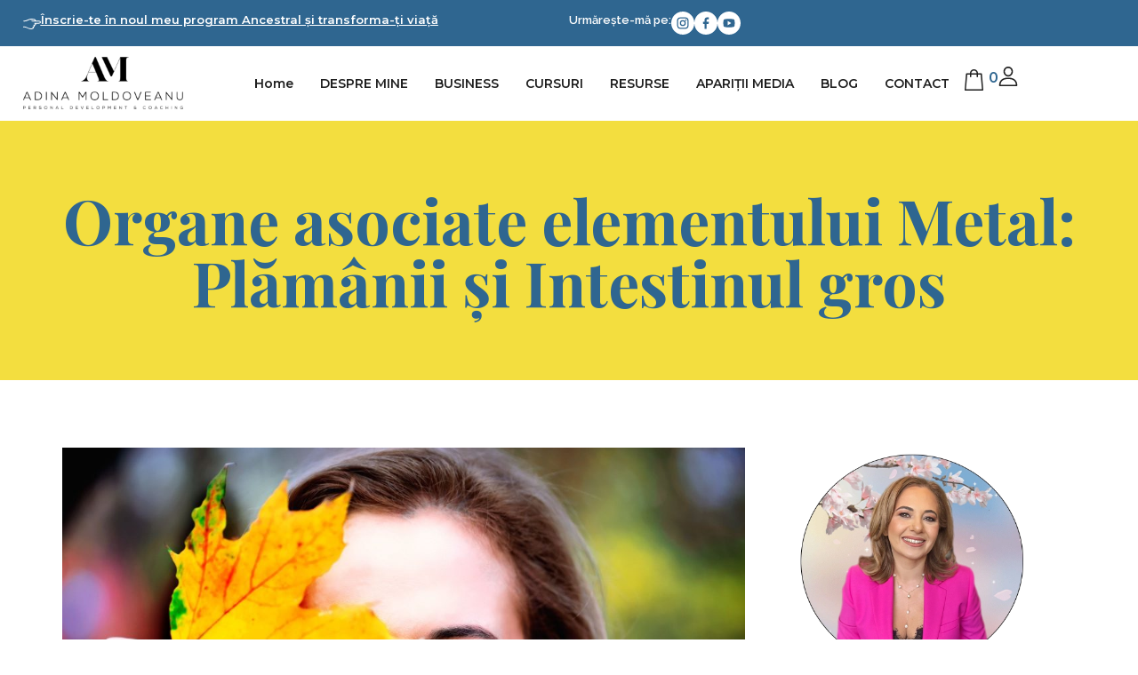

--- FILE ---
content_type: text/html; charset=UTF-8
request_url: https://adinamoldoveanu.ro/organe-asociate-elementului-metal-plamanii-si-intestinul-gros/
body_size: 44625
content:
<!DOCTYPE html><html lang="ro-RO"><head >	<meta charset="UTF-8" />
	<meta name="viewport" content="width=device-width, initial-scale=1" />
	<title>Organe asociate elementului Metal: Plămânii și Intestinul gros &#8211; Adina Moldoveanu</title>
<meta name='robots' content='max-image-preview:large' />
<link rel="alternate" type="application/rss+xml" title="Adina Moldoveanu &raquo; Flux" href="https://adinamoldoveanu.ro/feed/" />
<link rel="alternate" type="application/rss+xml" title="Adina Moldoveanu &raquo; Flux comentarii" href="https://adinamoldoveanu.ro/comments/feed/" />
<link rel="alternate" type="application/rss+xml" title="Flux comentarii Adina Moldoveanu &raquo; Organe asociate elementului Metal: Plămânii și Intestinul gros" href="https://adinamoldoveanu.ro/organe-asociate-elementului-metal-plamanii-si-intestinul-gros/feed/" />
<link rel="alternate" title="oEmbed (JSON)" type="application/json+oembed" href="https://adinamoldoveanu.ro/wp-json/oembed/1.0/embed?url=https%3A%2F%2Fadinamoldoveanu.ro%2Forgane-asociate-elementului-metal-plamanii-si-intestinul-gros%2F" />
<link rel="alternate" title="oEmbed (XML)" type="text/xml+oembed" href="https://adinamoldoveanu.ro/wp-json/oembed/1.0/embed?url=https%3A%2F%2Fadinamoldoveanu.ro%2Forgane-asociate-elementului-metal-plamanii-si-intestinul-gros%2F&#038;format=xml" />
<style id='wp-img-auto-sizes-contain-inline-css' type='text/css'>
img:is([sizes=auto i],[sizes^="auto," i]){contain-intrinsic-size:3000px 1500px}
/*# sourceURL=wp-img-auto-sizes-contain-inline-css */
</style>
<style id='wp-emoji-styles-inline-css' type='text/css'>

	img.wp-smiley, img.emoji {
		display: inline !important;
		border: none !important;
		box-shadow: none !important;
		height: 1em !important;
		width: 1em !important;
		margin: 0 0.07em !important;
		vertical-align: -0.1em !important;
		background: none !important;
		padding: 0 !important;
	}
/*# sourceURL=wp-emoji-styles-inline-css */
</style>
<link rel='stylesheet' id='wp-block-library-css' href='https://adinamoldoveanu.ro/wp-includes/css/dist/block-library/style.min.css?ver=6.9' type='text/css' media='all' />
<style id='wp-block-paragraph-inline-css' type='text/css'>
.is-small-text{font-size:.875em}.is-regular-text{font-size:1em}.is-large-text{font-size:2.25em}.is-larger-text{font-size:3em}.has-drop-cap:not(:focus):first-letter{float:left;font-size:8.4em;font-style:normal;font-weight:100;line-height:.68;margin:.05em .1em 0 0;text-transform:uppercase}body.rtl .has-drop-cap:not(:focus):first-letter{float:none;margin-left:.1em}p.has-drop-cap.has-background{overflow:hidden}:root :where(p.has-background){padding:1.25em 2.375em}:where(p.has-text-color:not(.has-link-color)) a{color:inherit}p.has-text-align-left[style*="writing-mode:vertical-lr"],p.has-text-align-right[style*="writing-mode:vertical-rl"]{rotate:180deg}
/*# sourceURL=https://adinamoldoveanu.ro/wp-includes/blocks/paragraph/style.min.css */
</style>
<link rel='stylesheet' id='wc-blocks-style-css' href='https://adinamoldoveanu.ro/wp-content/plugins/woocommerce/assets/client/blocks/wc-blocks.css?ver=wc-9.3.2' type='text/css' media='all' />
<style id='global-styles-inline-css' type='text/css'>
:root{--wp--preset--aspect-ratio--square: 1;--wp--preset--aspect-ratio--4-3: 4/3;--wp--preset--aspect-ratio--3-4: 3/4;--wp--preset--aspect-ratio--3-2: 3/2;--wp--preset--aspect-ratio--2-3: 2/3;--wp--preset--aspect-ratio--16-9: 16/9;--wp--preset--aspect-ratio--9-16: 9/16;--wp--preset--color--black: #000000;--wp--preset--color--cyan-bluish-gray: #abb8c3;--wp--preset--color--white: #ffffff;--wp--preset--color--pale-pink: #f78da7;--wp--preset--color--vivid-red: #cf2e2e;--wp--preset--color--luminous-vivid-orange: #ff6900;--wp--preset--color--luminous-vivid-amber: #fcb900;--wp--preset--color--light-green-cyan: #7bdcb5;--wp--preset--color--vivid-green-cyan: #00d084;--wp--preset--color--pale-cyan-blue: #8ed1fc;--wp--preset--color--vivid-cyan-blue: #0693e3;--wp--preset--color--vivid-purple: #9b51e0;--wp--preset--gradient--vivid-cyan-blue-to-vivid-purple: linear-gradient(135deg,rgb(6,147,227) 0%,rgb(155,81,224) 100%);--wp--preset--gradient--light-green-cyan-to-vivid-green-cyan: linear-gradient(135deg,rgb(122,220,180) 0%,rgb(0,208,130) 100%);--wp--preset--gradient--luminous-vivid-amber-to-luminous-vivid-orange: linear-gradient(135deg,rgb(252,185,0) 0%,rgb(255,105,0) 100%);--wp--preset--gradient--luminous-vivid-orange-to-vivid-red: linear-gradient(135deg,rgb(255,105,0) 0%,rgb(207,46,46) 100%);--wp--preset--gradient--very-light-gray-to-cyan-bluish-gray: linear-gradient(135deg,rgb(238,238,238) 0%,rgb(169,184,195) 100%);--wp--preset--gradient--cool-to-warm-spectrum: linear-gradient(135deg,rgb(74,234,220) 0%,rgb(151,120,209) 20%,rgb(207,42,186) 40%,rgb(238,44,130) 60%,rgb(251,105,98) 80%,rgb(254,248,76) 100%);--wp--preset--gradient--blush-light-purple: linear-gradient(135deg,rgb(255,206,236) 0%,rgb(152,150,240) 100%);--wp--preset--gradient--blush-bordeaux: linear-gradient(135deg,rgb(254,205,165) 0%,rgb(254,45,45) 50%,rgb(107,0,62) 100%);--wp--preset--gradient--luminous-dusk: linear-gradient(135deg,rgb(255,203,112) 0%,rgb(199,81,192) 50%,rgb(65,88,208) 100%);--wp--preset--gradient--pale-ocean: linear-gradient(135deg,rgb(255,245,203) 0%,rgb(182,227,212) 50%,rgb(51,167,181) 100%);--wp--preset--gradient--electric-grass: linear-gradient(135deg,rgb(202,248,128) 0%,rgb(113,206,126) 100%);--wp--preset--gradient--midnight: linear-gradient(135deg,rgb(2,3,129) 0%,rgb(40,116,252) 100%);--wp--preset--font-size--small: 13px;--wp--preset--font-size--medium: 20px;--wp--preset--font-size--large: 36px;--wp--preset--font-size--x-large: 42px;--wp--preset--font-family--inter: "Inter", sans-serif;--wp--preset--font-family--cardo: Cardo;--wp--preset--spacing--20: 0.44rem;--wp--preset--spacing--30: 0.67rem;--wp--preset--spacing--40: 1rem;--wp--preset--spacing--50: 1.5rem;--wp--preset--spacing--60: 2.25rem;--wp--preset--spacing--70: 3.38rem;--wp--preset--spacing--80: 5.06rem;--wp--preset--shadow--natural: 6px 6px 9px rgba(0, 0, 0, 0.2);--wp--preset--shadow--deep: 12px 12px 50px rgba(0, 0, 0, 0.4);--wp--preset--shadow--sharp: 6px 6px 0px rgba(0, 0, 0, 0.2);--wp--preset--shadow--outlined: 6px 6px 0px -3px rgb(255, 255, 255), 6px 6px rgb(0, 0, 0);--wp--preset--shadow--crisp: 6px 6px 0px rgb(0, 0, 0);}:where(.is-layout-flex){gap: 0.5em;}:where(.is-layout-grid){gap: 0.5em;}body .is-layout-flex{display: flex;}.is-layout-flex{flex-wrap: wrap;align-items: center;}.is-layout-flex > :is(*, div){margin: 0;}body .is-layout-grid{display: grid;}.is-layout-grid > :is(*, div){margin: 0;}:where(.wp-block-columns.is-layout-flex){gap: 2em;}:where(.wp-block-columns.is-layout-grid){gap: 2em;}:where(.wp-block-post-template.is-layout-flex){gap: 1.25em;}:where(.wp-block-post-template.is-layout-grid){gap: 1.25em;}.has-black-color{color: var(--wp--preset--color--black) !important;}.has-cyan-bluish-gray-color{color: var(--wp--preset--color--cyan-bluish-gray) !important;}.has-white-color{color: var(--wp--preset--color--white) !important;}.has-pale-pink-color{color: var(--wp--preset--color--pale-pink) !important;}.has-vivid-red-color{color: var(--wp--preset--color--vivid-red) !important;}.has-luminous-vivid-orange-color{color: var(--wp--preset--color--luminous-vivid-orange) !important;}.has-luminous-vivid-amber-color{color: var(--wp--preset--color--luminous-vivid-amber) !important;}.has-light-green-cyan-color{color: var(--wp--preset--color--light-green-cyan) !important;}.has-vivid-green-cyan-color{color: var(--wp--preset--color--vivid-green-cyan) !important;}.has-pale-cyan-blue-color{color: var(--wp--preset--color--pale-cyan-blue) !important;}.has-vivid-cyan-blue-color{color: var(--wp--preset--color--vivid-cyan-blue) !important;}.has-vivid-purple-color{color: var(--wp--preset--color--vivid-purple) !important;}.has-black-background-color{background-color: var(--wp--preset--color--black) !important;}.has-cyan-bluish-gray-background-color{background-color: var(--wp--preset--color--cyan-bluish-gray) !important;}.has-white-background-color{background-color: var(--wp--preset--color--white) !important;}.has-pale-pink-background-color{background-color: var(--wp--preset--color--pale-pink) !important;}.has-vivid-red-background-color{background-color: var(--wp--preset--color--vivid-red) !important;}.has-luminous-vivid-orange-background-color{background-color: var(--wp--preset--color--luminous-vivid-orange) !important;}.has-luminous-vivid-amber-background-color{background-color: var(--wp--preset--color--luminous-vivid-amber) !important;}.has-light-green-cyan-background-color{background-color: var(--wp--preset--color--light-green-cyan) !important;}.has-vivid-green-cyan-background-color{background-color: var(--wp--preset--color--vivid-green-cyan) !important;}.has-pale-cyan-blue-background-color{background-color: var(--wp--preset--color--pale-cyan-blue) !important;}.has-vivid-cyan-blue-background-color{background-color: var(--wp--preset--color--vivid-cyan-blue) !important;}.has-vivid-purple-background-color{background-color: var(--wp--preset--color--vivid-purple) !important;}.has-black-border-color{border-color: var(--wp--preset--color--black) !important;}.has-cyan-bluish-gray-border-color{border-color: var(--wp--preset--color--cyan-bluish-gray) !important;}.has-white-border-color{border-color: var(--wp--preset--color--white) !important;}.has-pale-pink-border-color{border-color: var(--wp--preset--color--pale-pink) !important;}.has-vivid-red-border-color{border-color: var(--wp--preset--color--vivid-red) !important;}.has-luminous-vivid-orange-border-color{border-color: var(--wp--preset--color--luminous-vivid-orange) !important;}.has-luminous-vivid-amber-border-color{border-color: var(--wp--preset--color--luminous-vivid-amber) !important;}.has-light-green-cyan-border-color{border-color: var(--wp--preset--color--light-green-cyan) !important;}.has-vivid-green-cyan-border-color{border-color: var(--wp--preset--color--vivid-green-cyan) !important;}.has-pale-cyan-blue-border-color{border-color: var(--wp--preset--color--pale-cyan-blue) !important;}.has-vivid-cyan-blue-border-color{border-color: var(--wp--preset--color--vivid-cyan-blue) !important;}.has-vivid-purple-border-color{border-color: var(--wp--preset--color--vivid-purple) !important;}.has-vivid-cyan-blue-to-vivid-purple-gradient-background{background: var(--wp--preset--gradient--vivid-cyan-blue-to-vivid-purple) !important;}.has-light-green-cyan-to-vivid-green-cyan-gradient-background{background: var(--wp--preset--gradient--light-green-cyan-to-vivid-green-cyan) !important;}.has-luminous-vivid-amber-to-luminous-vivid-orange-gradient-background{background: var(--wp--preset--gradient--luminous-vivid-amber-to-luminous-vivid-orange) !important;}.has-luminous-vivid-orange-to-vivid-red-gradient-background{background: var(--wp--preset--gradient--luminous-vivid-orange-to-vivid-red) !important;}.has-very-light-gray-to-cyan-bluish-gray-gradient-background{background: var(--wp--preset--gradient--very-light-gray-to-cyan-bluish-gray) !important;}.has-cool-to-warm-spectrum-gradient-background{background: var(--wp--preset--gradient--cool-to-warm-spectrum) !important;}.has-blush-light-purple-gradient-background{background: var(--wp--preset--gradient--blush-light-purple) !important;}.has-blush-bordeaux-gradient-background{background: var(--wp--preset--gradient--blush-bordeaux) !important;}.has-luminous-dusk-gradient-background{background: var(--wp--preset--gradient--luminous-dusk) !important;}.has-pale-ocean-gradient-background{background: var(--wp--preset--gradient--pale-ocean) !important;}.has-electric-grass-gradient-background{background: var(--wp--preset--gradient--electric-grass) !important;}.has-midnight-gradient-background{background: var(--wp--preset--gradient--midnight) !important;}.has-small-font-size{font-size: var(--wp--preset--font-size--small) !important;}.has-medium-font-size{font-size: var(--wp--preset--font-size--medium) !important;}.has-large-font-size{font-size: var(--wp--preset--font-size--large) !important;}.has-x-large-font-size{font-size: var(--wp--preset--font-size--x-large) !important;}
/*# sourceURL=global-styles-inline-css */
</style>

<style id='classic-theme-styles-inline-css' type='text/css'>
/*! This file is auto-generated */
.wp-block-button__link{color:#fff;background-color:#32373c;border-radius:9999px;box-shadow:none;text-decoration:none;padding:calc(.667em + 2px) calc(1.333em + 2px);font-size:1.125em}.wp-block-file__button{background:#32373c;color:#fff;text-decoration:none}
/*# sourceURL=/wp-includes/css/classic-themes.min.css */
</style>
<link rel='stylesheet' id='plationline-css' href='https://adinamoldoveanu.ro/wp-content/plugins/plationline/inc/core/../front/css/plationline-login.css?ver=6.3.2' type='text/css' media='all' />
<link rel='stylesheet' id='plationline_recurrence-css' href='https://adinamoldoveanu.ro/wp-content/plugins/plationline/inc/core/../front/css/plationline-recurrence.css?ver=6.9' type='text/css' media='all' />
<link rel='stylesheet' id='tutor-prism-css-css' href='https://adinamoldoveanu.ro/wp-content/plugins/tutor-pro/assets/lib/codesample/prism.css?ver=2.7.6' type='text/css' media='all' />
<link rel='stylesheet' id='tutor-pro-front-css' href='https://adinamoldoveanu.ro/wp-content/plugins/tutor-pro/assets/css/front.css?ver=2.7.6' type='text/css' media='all' />
<link rel='stylesheet' id='tutor-icon-css' href='https://adinamoldoveanu.ro/wp-content/plugins/tutor/assets/css/tutor-icon.min.css?ver=2.7.6' type='text/css' media='all' />
<link rel='stylesheet' id='tutor-css' href='https://adinamoldoveanu.ro/wp-content/plugins/tutor/assets/css/tutor.min.css?ver=2.7.6' type='text/css' media='all' />
<link rel='stylesheet' id='tutor-frontend-css' href='https://adinamoldoveanu.ro/wp-content/plugins/tutor/assets/css/tutor-front.min.css?ver=2.7.6' type='text/css' media='all' />
<style id='tutor-frontend-inline-css' type='text/css'>
.mce-notification.mce-notification-error{display: none !important;}
:root{--tutor-color-primary:#2f6690;--tutor-color-primary-rgb:47, 102, 144;--tutor-color-primary-hover:#2f6690;--tutor-color-primary-hover-rgb:47, 102, 144;--tutor-body-color:#202020;--tutor-body-color-rgb:32, 32, 32;--tutor-border-color:#cdcfd5;--tutor-border-color-rgb:205, 207, 213;--tutor-color-gray:#e3e5eb;--tutor-color-gray-rgb:227, 229, 235;}
/*# sourceURL=tutor-frontend-inline-css */
</style>
<link rel='stylesheet' id='woocommerce-layout-css' href='https://adinamoldoveanu.ro/wp-content/plugins/woocommerce/assets/css/woocommerce-layout.css?ver=9.3.2' type='text/css' media='all' />
<link rel='stylesheet' id='woocommerce-smallscreen-css' href='https://adinamoldoveanu.ro/wp-content/plugins/woocommerce/assets/css/woocommerce-smallscreen.css?ver=9.3.2' type='text/css' media='only screen and (max-width: 768px)' />
<link rel='stylesheet' id='woocommerce-general-css' href='https://adinamoldoveanu.ro/wp-content/plugins/woocommerce/assets/css/woocommerce.css?ver=9.3.2' type='text/css' media='all' />
<style id='woocommerce-inline-inline-css' type='text/css'>
.woocommerce form .form-row .required { visibility: visible; }
/*# sourceURL=woocommerce-inline-inline-css */
</style>
<link rel='stylesheet' id='woosb-frontend-css' href='https://adinamoldoveanu.ro/wp-content/plugins/woo-product-bundle/assets/css/frontend.css?ver=8.1.5' type='text/css' media='all' />
<link rel='stylesheet' id='jupiterx-popups-animation-css' href='https://adinamoldoveanu.ro/wp-content/plugins/jupiterx-core/includes/extensions/raven/assets/lib/animate/animate.min.css?ver=3.4.6' type='text/css' media='all' />
<link rel='stylesheet' id='jupiterx-css' href='https://adinamoldoveanu.ro/wp-content/uploads/jupiterx/compiler/jupiterx/bf5e323.css?ver=3.4.6' type='text/css' media='all' />
<link rel='stylesheet' id='jupiterx-elements-dynamic-styles-css' href='https://adinamoldoveanu.ro/wp-content/uploads/jupiterx/compiler/jupiterx-elements-dynamic-styles/3d5746a.css?ver=3.4.6' type='text/css' media='all' />
<link rel='stylesheet' id='elementor-icons-css' href='https://adinamoldoveanu.ro/wp-content/plugins/elementor/assets/lib/eicons/css/elementor-icons.min.css?ver=5.30.0' type='text/css' media='all' />
<link rel='stylesheet' id='elementor-frontend-css' href='https://adinamoldoveanu.ro/wp-content/uploads/elementor/css/custom-frontend-lite.min.css?ver=1737447123' type='text/css' media='all' />
<link rel='stylesheet' id='swiper-css' href='https://adinamoldoveanu.ro/wp-content/plugins/elementor/assets/lib/swiper/v8/css/swiper.min.css?ver=8.4.5' type='text/css' media='all' />
<link rel='stylesheet' id='font-awesome-css' href='https://adinamoldoveanu.ro/wp-content/plugins/elementor/assets/lib/font-awesome/css/font-awesome.min.css?ver=4.7.0' type='text/css' media='all' />
<link rel='stylesheet' id='jupiterx-core-raven-frontend-css' href='https://adinamoldoveanu.ro/wp-content/plugins/jupiterx-core/includes/extensions/raven/assets/css/frontend.min.css?ver=6.9' type='text/css' media='all' />
<link rel='stylesheet' id='elementor-post-9-css' href='https://adinamoldoveanu.ro/wp-content/uploads/elementor/css/post-9.css?ver=1737447123' type='text/css' media='all' />
<link rel='stylesheet' id='elementor-pro-css' href='https://adinamoldoveanu.ro/wp-content/uploads/elementor/css/custom-pro-frontend-lite.min.css?ver=1737447123' type='text/css' media='all' />
<link rel='stylesheet' id='flatpickr-css' href='https://adinamoldoveanu.ro/wp-content/plugins/elementor/assets/lib/flatpickr/flatpickr.min.css?ver=4.1.4' type='text/css' media='all' />
<link rel='stylesheet' id='elementor-global-css' href='https://adinamoldoveanu.ro/wp-content/uploads/elementor/css/global.css?ver=1737447126' type='text/css' media='all' />
<link rel='stylesheet' id='elementor-post-28-css' href='https://adinamoldoveanu.ro/wp-content/uploads/elementor/css/post-28.css?ver=1744642828' type='text/css' media='all' />
<link rel='stylesheet' id='font-awesome-5-all-css' href='https://adinamoldoveanu.ro/wp-content/plugins/elementor/assets/lib/font-awesome/css/all.min.css?ver=3.22.3' type='text/css' media='all' />
<link rel='stylesheet' id='font-awesome-4-shim-css' href='https://adinamoldoveanu.ro/wp-content/plugins/elementor/assets/lib/font-awesome/css/v4-shims.min.css?ver=3.22.3' type='text/css' media='all' />
<link rel='stylesheet' id='elementor-post-302-css' href='https://adinamoldoveanu.ro/wp-content/uploads/elementor/css/post-302.css?ver=1737447127' type='text/css' media='all' />
<link rel='stylesheet' id='elementor-post-4496-css' href='https://adinamoldoveanu.ro/wp-content/uploads/elementor/css/post-4496.css?ver=1737447214' type='text/css' media='all' />
<link rel='stylesheet' id='slick-css-css' href='https://adinamoldoveanu.ro/wp-content/plugins/tutor-lms-elementor-addons/assets/css/slick.min.css?ver=2.1.5' type='text/css' media='all' />
<link rel='stylesheet' id='slick-theme-css-css' href='https://adinamoldoveanu.ro/wp-content/plugins/tutor-lms-elementor-addons/assets/css/slick-theme.css?ver=2.1.5' type='text/css' media='all' />
<link rel='stylesheet' id='tutor-elementor-css-css' href='https://adinamoldoveanu.ro/wp-content/plugins/tutor-lms-elementor-addons/assets/css/tutor-elementor.min.css?ver=2.1.5' type='text/css' media='all' />
<link rel='stylesheet' id='sib-front-css-css' href='https://adinamoldoveanu.ro/wp-content/plugins/mailin/css/mailin-front.css?ver=6.9' type='text/css' media='all' />
<link rel='stylesheet' id='google-fonts-1-css' href='https://fonts.googleapis.com/css?family=Playfair+Display%3A100%2C100italic%2C200%2C200italic%2C300%2C300italic%2C400%2C400italic%2C500%2C500italic%2C600%2C600italic%2C700%2C700italic%2C800%2C800italic%2C900%2C900italic%7CMontserrat%3A100%2C100italic%2C200%2C200italic%2C300%2C300italic%2C400%2C400italic%2C500%2C500italic%2C600%2C600italic%2C700%2C700italic%2C800%2C800italic%2C900%2C900italic%7CRaleway%3A100%2C100italic%2C200%2C200italic%2C300%2C300italic%2C400%2C400italic%2C500%2C500italic%2C600%2C600italic%2C700%2C700italic%2C800%2C800italic%2C900%2C900italic&#038;display=swap&#038;subset=latin-ext&#038;ver=6.9' type='text/css' media='all' />
<link rel='stylesheet' id='elementor-icons-shared-0-css' href='https://adinamoldoveanu.ro/wp-content/plugins/elementor/assets/lib/font-awesome/css/fontawesome.min.css?ver=5.15.3' type='text/css' media='all' />
<link rel='stylesheet' id='elementor-icons-fa-solid-css' href='https://adinamoldoveanu.ro/wp-content/plugins/elementor/assets/lib/font-awesome/css/solid.min.css?ver=5.15.3' type='text/css' media='all' />
<link rel="preconnect" href="https://fonts.gstatic.com/" crossorigin><script type="text/javascript" src="https://adinamoldoveanu.ro/wp-includes/js/jquery/jquery.min.js?ver=3.7.1" id="jquery-core-js"></script>
<script type="text/javascript" src="https://adinamoldoveanu.ro/wp-includes/js/jquery/jquery-migrate.min.js?ver=3.4.1" id="jquery-migrate-js"></script>
<script type="text/javascript" id="smartbill-woocommerce-js-extra">
/* <![CDATA[ */
var smartbill_billing = {"billing":""};
//# sourceURL=smartbill-woocommerce-js-extra
/* ]]> */
</script>
<script type="text/javascript" src="https://adinamoldoveanu.ro/wp-content/plugins/smartbill-facturare-si-gestiune/public/js/smartbill-woocommerce-public.js?ver=1.0.0" id="smartbill-woocommerce-js"></script>
<script type="text/javascript" src="https://adinamoldoveanu.ro/wp-content/plugins/woocommerce/assets/js/jquery-blockui/jquery.blockUI.min.js?ver=2.7.0-wc.9.3.2" id="jquery-blockui-js" defer="defer" data-wp-strategy="defer"></script>
<script type="text/javascript" id="wc-add-to-cart-js-extra">
/* <![CDATA[ */
var wc_add_to_cart_params = {"ajax_url":"/wp-admin/admin-ajax.php","wc_ajax_url":"/?wc-ajax=%%endpoint%%","i18n_view_cart":"View cart","cart_url":"https://adinamoldoveanu.ro/cart/","is_cart":"","cart_redirect_after_add":"no"};
//# sourceURL=wc-add-to-cart-js-extra
/* ]]> */
</script>
<script type="text/javascript" src="https://adinamoldoveanu.ro/wp-content/plugins/woocommerce/assets/js/frontend/add-to-cart.min.js?ver=9.3.2" id="wc-add-to-cart-js" defer="defer" data-wp-strategy="defer"></script>
<script type="text/javascript" src="https://adinamoldoveanu.ro/wp-content/plugins/woocommerce/assets/js/js-cookie/js.cookie.min.js?ver=2.1.4-wc.9.3.2" id="js-cookie-js" defer="defer" data-wp-strategy="defer"></script>
<script type="text/javascript" id="woocommerce-js-extra">
/* <![CDATA[ */
var woocommerce_params = {"ajax_url":"/wp-admin/admin-ajax.php","wc_ajax_url":"/?wc-ajax=%%endpoint%%"};
//# sourceURL=woocommerce-js-extra
/* ]]> */
</script>
<script type="text/javascript" src="https://adinamoldoveanu.ro/wp-content/plugins/woocommerce/assets/js/frontend/woocommerce.min.js?ver=9.3.2" id="woocommerce-js" defer="defer" data-wp-strategy="defer"></script>
<script type="text/javascript" src="https://adinamoldoveanu.ro/wp-content/themes/jupiterx/lib/admin/assets/lib/webfont/webfont.min.js?ver=1.6.26" id="jupiterx-webfont-js"></script>
<script type="text/javascript" id="jupiterx-webfont-js-after">
/* <![CDATA[ */
WebFont.load({
				google: {
					families: ['Raleway:100,200,300,400,500,600,700,800,900,100italic,200italic,300italic,400italic,500italic,600italic,700italic,800italic,900italic','Playfair Display:100,200,300,400,500,600,700,800,900,100italic,200italic,300italic,400italic,500italic,600italic,700italic,800italic,900italic','Montserrat:100,200,300,400,500,600,700,800,900,100italic,200italic,300italic,400italic,500italic,600italic,700italic,800italic,900italic','Poppins:100,200,300,400,500,600,700,800,900,100italic,200italic,300italic,400italic,500italic,600italic,700italic,800italic,900italic']
				}
			});
//# sourceURL=jupiterx-webfont-js-after
/* ]]> */
</script>
<script type="text/javascript" src="https://adinamoldoveanu.ro/wp-content/themes/jupiterx/lib/assets/dist/js/utils.min.js?ver=3.4.6" id="jupiterx-utils-js"></script>
<script type="text/javascript" src="https://adinamoldoveanu.ro/wp-content/plugins/elementor/assets/lib/font-awesome/js/v4-shims.min.js?ver=3.22.3" id="font-awesome-4-shim-js"></script>
<script type="text/javascript" src="https://adinamoldoveanu.ro/wp-content/plugins/tutor-lms-elementor-addons/assets/js/slick.min.js?ver=2.1.5" id="etlms-slick-library-js"></script>
<script type="text/javascript" id="tutor-elementor-js-js-extra">
/* <![CDATA[ */
var tutorElementorData = {"is_sidebar_sticky":""};
//# sourceURL=tutor-elementor-js-js-extra
/* ]]> */
</script>
<script type="text/javascript" id="tutor-elementor-js-js-before">
/* <![CDATA[ */
const etlmsUtility = {"is_editor_mode":false}
//# sourceURL=tutor-elementor-js-js-before
/* ]]> */
</script>
<script type="text/javascript" src="https://adinamoldoveanu.ro/wp-content/plugins/tutor-lms-elementor-addons/assets/js/tutor-elementor.js?ver=2.1.5" id="tutor-elementor-js-js"></script>
<script type="text/javascript" id="sib-front-js-js-extra">
/* <![CDATA[ */
var sibErrMsg = {"invalidMail":"Please fill out valid email address","requiredField":"Please fill out required fields","invalidDateFormat":"Please fill out valid date format","invalidSMSFormat":"Please fill out valid phone number"};
var ajax_sib_front_object = {"ajax_url":"https://adinamoldoveanu.ro/wp-admin/admin-ajax.php","ajax_nonce":"1df5d97854","flag_url":"https://adinamoldoveanu.ro/wp-content/plugins/mailin/img/flags/"};
//# sourceURL=sib-front-js-js-extra
/* ]]> */
</script>
<script type="text/javascript" src="https://adinamoldoveanu.ro/wp-content/plugins/mailin/js/mailin-front.js?ver=1737473731" id="sib-front-js-js"></script>
<link rel="https://api.w.org/" href="https://adinamoldoveanu.ro/wp-json/" /><link rel="alternate" title="JSON" type="application/json" href="https://adinamoldoveanu.ro/wp-json/wp/v2/posts/426" /><link rel="EditURI" type="application/rsd+xml" title="RSD" href="https://adinamoldoveanu.ro/xmlrpc.php?rsd" />
<meta name="generator" content="WordPress 6.9" />
<meta name="generator" content="TutorLMS 2.7.6" />
<meta name="generator" content="WooCommerce 9.3.2" />
<link rel="canonical" href="https://adinamoldoveanu.ro/organe-asociate-elementului-metal-plamanii-si-intestinul-gros/" />
<link rel='shortlink' href='https://adinamoldoveanu.ro/?p=426' />
	<noscript><style>.woocommerce-product-gallery{ opacity: 1 !important; }</style></noscript>
	<meta name="generator" content="Elementor 3.22.3; features: e_optimized_assets_loading, e_optimized_css_loading, additional_custom_breakpoints; settings: css_print_method-external, google_font-enabled, font_display-swap">
		<link rel="pingback" href="https://adinamoldoveanu.ro/xmlrpc.php">
		<style class='wp-fonts-local' type='text/css'>
@font-face{font-family:Inter;font-style:normal;font-weight:300 900;font-display:fallback;src:url('https://adinamoldoveanu.ro/wp-content/plugins/woocommerce/assets/fonts/Inter-VariableFont_slnt,wght.woff2') format('woff2');font-stretch:normal;}
@font-face{font-family:Cardo;font-style:normal;font-weight:400;font-display:fallback;src:url('https://adinamoldoveanu.ro/wp-content/plugins/woocommerce/assets/fonts/cardo_normal_400.woff2') format('woff2');}
</style>
<link rel="icon" href="https://adinamoldoveanu.ro/wp-content/uploads/2023/09/cropped-Icon-site-1-e1694870334863-1-32x32.png" sizes="32x32" />
<link rel="icon" href="https://adinamoldoveanu.ro/wp-content/uploads/2023/09/cropped-Icon-site-1-e1694870334863-1-192x192.png" sizes="192x192" />
<link rel="apple-touch-icon" href="https://adinamoldoveanu.ro/wp-content/uploads/2023/09/cropped-Icon-site-1-e1694870334863-1-180x180.png" />
<meta name="msapplication-TileImage" content="https://adinamoldoveanu.ro/wp-content/uploads/2023/09/cropped-Icon-site-1-e1694870334863-1-270x270.png" />
		<style type="text/css" id="wp-custom-css">
			@media (min-width: 1025px){
.raven-nav-menu-horizontal>.raven-nav-menu a.raven-link-item:not([class*=elementor]) {
	
    padding: 10px 15px;
	}
}
@media screen and (max-width: 1366px) and (min-width: 1024px) {
	
.elementor-28 .elementor-element.elementor-element-34d9ed3 {
    --width: 100;
	}
}
@media (max-width: 767px){
.elementor-3914 .elementor-element.elementor-element-98e3441 .elementor-heading-title {
    font-size: 16px;
 }
}
.tutor-wrap.tutor-full-width-course-top.tutor-course-top-info.tutor-page-wrap.tutor-wrap-parent.post-5672.courses.type-courses.status-publish.has-post-thumbnail.hentry {
	
	padding: 76px 0px;
}
.tutor-icon-cart-line.tutor-mr-8{
	
	display: none;
}
.cart-text {
	padding-left: 7px;
}
.tutor-meta.tutor-course-details-info{
	
	display: none;
}
.tutor-wrap.tutor-wrap-parent.tutor-dashboard.tutor-frontend-dashboard.tutor-dashboard-student.tutor-pb-80{
	
	padding: 76px 0px;
}
.tutor-wrap.tutor-page-wrap.post-5095.page.type-page.status-publish.hentry{
	
	padding: 76px 0px;
}
#tutor-registration-wrap{
	
	margin-top: 76px;
	margin-bottom: 76px;
}
.tutor-wrap.tutor-full-width-course-top.tutor-course-top-info.tutor-page-wrap.tutor-wrap-parent.post-5693.courses.type-courses.status-publish.hentry{
	
	padding: 76px 0px;
}
.tutor-wrap.tutor-full-width-course-top.tutor-course-top-info.tutor-page-wrap.tutor-wrap-parent.post-5196.courses.type-courses.status-publish.has-post-thumbnail.hentry{
	
	padding: 76px 0px;
}
@media (min-width: 1025px){
.tutor-course-details-title.tutor-fs-4.tutor-fw-bold.tutor-color-black.tutor-mt-12.tutor-mb-0 {
	
	font-size: 65px;
	}
}		</style>
		<link rel='stylesheet' id='elementor-icons-fa-brands-css' href='https://adinamoldoveanu.ro/wp-content/plugins/elementor/assets/lib/font-awesome/css/brands.min.css?ver=5.15.3' type='text/css' media='all' />
<link rel='stylesheet' id='dashicons-css' href='https://adinamoldoveanu.ro/wp-includes/css/dashicons.min.css?ver=6.9' type='text/css' media='all' />
<link rel='stylesheet' id='e-animations-css' href='https://adinamoldoveanu.ro/wp-content/plugins/elementor/assets/lib/animations/animations.min.css?ver=3.22.3' type='text/css' media='all' />
<link rel='stylesheet' id='elementor-post-4559-css' href='https://adinamoldoveanu.ro/wp-content/uploads/elementor/css/post-4559.css?ver=1737447127' type='text/css' media='all' />
<link rel='stylesheet' id='elementor-post-4734-css' href='https://adinamoldoveanu.ro/wp-content/uploads/elementor/css/post-4734.css?ver=1737447128' type='text/css' media='all' />
</head><body class="wp-singular post-template-default single single-post postid-426 single-format-standard wp-theme-jupiterx no-js theme-jupiterx tutor-lms woocommerce-no-js elementor-page-4496 elementor-default elementor-template-full-width elementor-kit-9 jupiterx-post-template-1" itemscope="itemscope" itemtype="http://schema.org/WebPage"><a class="jupiterx-a11y jupiterx-a11y-skip-navigation-link" href="#jupiterx-main">Skip to content</a><div class="jupiterx-site"><header class="jupiterx-header" data-jupiterx-settings="{&quot;breakpoint&quot;:&quot;767.98&quot;,&quot;behavior&quot;:&quot;&quot;}" role="banner" itemscope="itemscope" itemtype="http://schema.org/WPHeader">		<div data-elementor-type="header" data-elementor-id="28" class="elementor elementor-28 elementor-location-header" data-elementor-post-type="elementor_library">
			<div class="elementor-element elementor-element-3be049b e-con-full elementor-hidden-tablet elementor-hidden-mobile e-flex e-con e-parent" data-id="3be049b" data-element_type="container" data-settings="{&quot;background_background&quot;:&quot;classic&quot;}">
		<div class="elementor-element elementor-element-52ed93a e-con-full e-flex e-con e-child" data-id="52ed93a" data-element_type="container">
				<div class="elementor-element elementor-element-0857087 elementor-widget elementor-widget-raven-icon" data-id="0857087" data-element_type="widget" data-widget_type="raven-icon.default">
				<div class="elementor-widget-container">
					<div class="raven-icon-wrapper">
			<div class="raven-icon">
				<svg xmlns="http://www.w3.org/2000/svg" xmlns:xlink="http://www.w3.org/1999/xlink" xmlns:svgjs="http://svgjs.com/svgjs" width="512" height="512" x="0" y="0" viewBox="0 0 89.799 89.799" style="enable-background:new 0 0 512 512" xml:space="preserve" class=""><g><path d="M65 28.062v-.1c-.9-5.1-5.6-7.8-10.4-8.6-5.8-1-11.9-1.5-17.7-.9-6 .6-10.7 2.8-16 5.5-5.9 3-12 3.3-18.4 4.3-2.3.4-1.6 3.9.5 4 4.8.2 9.9-.3 14.5-1.8 5-1.6 9.2-4.9 14.2-6.3s10.2-1.3 15.3-.9c4.2.3 11.4.2 13.1 4.9-2 0-4.1.1-6.1.1-4.2.1-8.7-.2-12.9.8-1.1.3-1 1.8 0 2.1 5.7 1.6 12.3 1 18.1 1 6.3.1 12.6 0 18.9.3 2 .1 9.8 1.6 6.4 4.8-2.5 2.4-19.3 2.2-25.6 1.6-2.8-.3-3.1 4-.6 4.8 2.4.8 3 3.5.3 4-1.4.3-2.8.2-4.2.3-2.1.1-3.3 2.6-1.7 4.1 2.7 2.7.7 5.5-2.7 5.7-2 .1-3.2 2.6-1.7 4.1 1.3 1.3.1 3.4-1.2 4.1-1.9 1.1-4.6.9-6.6.9-4.8.1-10 0-14.4-2.1-3.8-1.8-6.9-4.4-11-5.6-4.2-1.3-8.7-1.6-13-1.7-2.8-.1-2.8 4.5 0 4.4 6.7-.3 12.6.7 18.4 4.1 5.2 3.1 10.2 4.8 16.2 5.3 4.6.4 11.1 1.1 14.7-2.5 1.8-1.8 2.5-4.5 2.1-6.9 3.9-1.6 6.2-5.4 5.1-9.3 2.6-.3 5.1-1 6.2-3.7.7-1.8.8-3.4.3-4.9 2.2 0 4.5-.1 6.7-.2 3.4-.2 7.1-.1 10.4-.8 5.1-1.2 10.4-6.3 5.9-11.4-4.8-5.3-22.5-3.5-23.1-3.5z" fill="#ffffff" data-original="#000000" opacity="1"></path></g></svg>			</div>
		</div>
				</div>
				</div>
				<div class="elementor-element elementor-element-7ebb677 elementor-widget elementor-widget-text-editor" data-id="7ebb677" data-element_type="widget" data-widget_type="text-editor.default">
				<div class="elementor-widget-container">
			<style>/*! elementor - v3.22.0 - 26-06-2024 */
.elementor-widget-text-editor.elementor-drop-cap-view-stacked .elementor-drop-cap{background-color:#69727d;color:#fff}.elementor-widget-text-editor.elementor-drop-cap-view-framed .elementor-drop-cap{color:#69727d;border:3px solid;background-color:transparent}.elementor-widget-text-editor:not(.elementor-drop-cap-view-default) .elementor-drop-cap{margin-top:8px}.elementor-widget-text-editor:not(.elementor-drop-cap-view-default) .elementor-drop-cap-letter{width:1em;height:1em}.elementor-widget-text-editor .elementor-drop-cap{float:left;text-align:center;line-height:1;font-size:50px}.elementor-widget-text-editor .elementor-drop-cap-letter{display:inline-block}</style>				<span style="text-decoration: underline;"><a style="color: #fff; text-decoration: underline;" href="https://amzcvbk99yg.typeform.com/to/IUcuEwod?typeform-source=linktr.ee">Înscrie-te în noul meu program Ancestral și transforma-ți viață</a></span>						</div>
				</div>
				</div>
		<div class="elementor-element elementor-element-61a8df3 e-con-full e-flex e-con e-child" data-id="61a8df3" data-element_type="container">
				<div class="elementor-element elementor-element-9882c41 elementor-widget elementor-widget-text-editor" data-id="9882c41" data-element_type="widget" data-widget_type="text-editor.default">
				<div class="elementor-widget-container">
							<p>Urmărește-mă pe:</p>						</div>
				</div>
				<div class="elementor-element elementor-element-f6e04b5 elementor-widget elementor-widget-raven-icon" data-id="f6e04b5" data-element_type="widget" data-widget_type="raven-icon.default">
				<div class="elementor-widget-container">
					<div class="raven-icon-wrapper">
			<a class="raven-icon" href="https://www.instagram.com/moldoveanuadina/">
				<svg xmlns="http://www.w3.org/2000/svg" xmlns:xlink="http://www.w3.org/1999/xlink" xmlns:svgjs="http://svgjs.com/svgjs" width="512" height="512" x="0" y="0" viewBox="0 0 152 152" style="enable-background:new 0 0 512 512" xml:space="preserve" class=""><g><g data-name="Layer 2"><g data-name="05.instagram"><circle cx="76" cy="76" r="12.01" fill="#ffffff" data-original="#000000" class="" opacity="1"></circle><path d="M91.36 45.65H60.64a15 15 0 0 0-15 15v30.71a15 15 0 0 0 15 15h30.72a15 15 0 0 0 15-15V60.64a15 15 0 0 0-15-14.99zM76 95.66A19.66 19.66 0 1 1 95.65 76 19.68 19.68 0 0 1 76 95.66zM95.77 61.2a4.86 4.86 0 1 1 4.85-4.85 4.86 4.86 0 0 1-4.85 4.85z" fill="#ffffff" data-original="#000000" class="" opacity="1"></path><path d="M76 0a76 76 0 1 0 76 76A76 76 0 0 0 76 0zm38 91.36A22.66 22.66 0 0 1 91.36 114H60.64A22.67 22.67 0 0 1 38 91.36V60.64A22.67 22.67 0 0 1 60.64 38h30.72A22.67 22.67 0 0 1 114 60.64z" fill="#ffffff" data-original="#000000" class="" opacity="1"></path></g></g></g></svg>			</a>
		</div>
				</div>
				</div>
				<div class="elementor-element elementor-element-104938b elementor-widget elementor-widget-raven-icon" data-id="104938b" data-element_type="widget" data-widget_type="raven-icon.default">
				<div class="elementor-widget-container">
					<div class="raven-icon-wrapper">
			<a class="raven-icon" href="https://www.facebook.com/adinamoldoveanu.ro">
				<svg xmlns="http://www.w3.org/2000/svg" xmlns:xlink="http://www.w3.org/1999/xlink" xmlns:svgjs="http://svgjs.com/svgjs" width="512" height="512" x="0" y="0" viewBox="0 0 152 152" style="enable-background:new 0 0 512 512" xml:space="preserve" class=""><g><g data-name="Layer 2"><path d="M76 0a76 76 0 1 0 76 76A76 76 0 0 0 76 0zm19.26 68.8L94 79.39a2 2 0 0 1-2 1.78H81v31.4a1.42 1.42 0 0 1-1.4 1.43H68.4a1.42 1.42 0 0 1-1.4-1.44l.06-31.39h-8.33a2 2 0 0 1-2-2V68.59a2 2 0 0 1 2-2H67V56.33C67 44.46 74.07 38 84.4 38h8.47a2 2 0 0 1 2 2v8.91a2 2 0 0 1-2 2h-5.19C82.06 51 81 53.69 81 57.71v8.85h12.32a2 2 0 0 1 1.94 2.24z" data-name="01.facebook" fill="#ffffff" data-original="#000000" opacity="1" class=""></path></g></g></svg>			</a>
		</div>
				</div>
				</div>
				<div class="elementor-element elementor-element-e030c9f elementor-widget elementor-widget-raven-icon" data-id="e030c9f" data-element_type="widget" data-widget_type="raven-icon.default">
				<div class="elementor-widget-container">
					<div class="raven-icon-wrapper">
			<a class="raven-icon" href="https://www.youtube.com/@adinamoldoveanu1668">
				<svg xmlns="http://www.w3.org/2000/svg" xmlns:xlink="http://www.w3.org/1999/xlink" xmlns:svgjs="http://svgjs.com/svgjs" width="512" height="512" x="0" y="0" viewBox="0 0 152 152" style="enable-background:new 0 0 512 512" xml:space="preserve" class=""><g><g data-name="Layer 2"><g data-name="04.youtube"><path d="M66.91 61.44 90.62 76 66.91 90.57z" fill="#ffffff" data-original="#000000" class="" opacity="1"></path><path d="M76 0a76 76 0 1 0 76 76A76 76 0 0 0 76 0zm36.22 94.29c-1.52 4.67-6.55 7.51-11.18 8.16a236.82 236.82 0 0 1-50.08 0c-4.63-.65-9.66-3.49-11.18-8.16a94.94 94.94 0 0 1 0-36.57C41.3 53 46.33 50.21 51 49.56a236.82 236.82 0 0 1 50.08 0c4.63.65 9.66 3.48 11.18 8.16a94.94 94.94 0 0 1-.04 36.57z" fill="#ffffff" data-original="#000000" class="" opacity="1"></path></g></g></g></svg>			</a>
		</div>
				</div>
				</div>
				</div>
				</div>
		<div class="elementor-element elementor-element-db875ae e-con-full elementor-hidden-desktop elementor-hidden-laptop e-flex e-con e-parent" data-id="db875ae" data-element_type="container" data-settings="{&quot;background_background&quot;:&quot;classic&quot;}">
		<div class="elementor-element elementor-element-d88f285 e-con-full e-flex e-con e-child" data-id="d88f285" data-element_type="container">
				<div class="elementor-element elementor-element-9bd1693 elementor-widget elementor-widget-raven-icon" data-id="9bd1693" data-element_type="widget" data-widget_type="raven-icon.default">
				<div class="elementor-widget-container">
					<div class="raven-icon-wrapper">
			<div class="raven-icon">
				<svg xmlns="http://www.w3.org/2000/svg" xmlns:xlink="http://www.w3.org/1999/xlink" xmlns:svgjs="http://svgjs.com/svgjs" width="512" height="512" x="0" y="0" viewBox="0 0 89.799 89.799" style="enable-background:new 0 0 512 512" xml:space="preserve" class=""><g><path d="M65 28.062v-.1c-.9-5.1-5.6-7.8-10.4-8.6-5.8-1-11.9-1.5-17.7-.9-6 .6-10.7 2.8-16 5.5-5.9 3-12 3.3-18.4 4.3-2.3.4-1.6 3.9.5 4 4.8.2 9.9-.3 14.5-1.8 5-1.6 9.2-4.9 14.2-6.3s10.2-1.3 15.3-.9c4.2.3 11.4.2 13.1 4.9-2 0-4.1.1-6.1.1-4.2.1-8.7-.2-12.9.8-1.1.3-1 1.8 0 2.1 5.7 1.6 12.3 1 18.1 1 6.3.1 12.6 0 18.9.3 2 .1 9.8 1.6 6.4 4.8-2.5 2.4-19.3 2.2-25.6 1.6-2.8-.3-3.1 4-.6 4.8 2.4.8 3 3.5.3 4-1.4.3-2.8.2-4.2.3-2.1.1-3.3 2.6-1.7 4.1 2.7 2.7.7 5.5-2.7 5.7-2 .1-3.2 2.6-1.7 4.1 1.3 1.3.1 3.4-1.2 4.1-1.9 1.1-4.6.9-6.6.9-4.8.1-10 0-14.4-2.1-3.8-1.8-6.9-4.4-11-5.6-4.2-1.3-8.7-1.6-13-1.7-2.8-.1-2.8 4.5 0 4.4 6.7-.3 12.6.7 18.4 4.1 5.2 3.1 10.2 4.8 16.2 5.3 4.6.4 11.1 1.1 14.7-2.5 1.8-1.8 2.5-4.5 2.1-6.9 3.9-1.6 6.2-5.4 5.1-9.3 2.6-.3 5.1-1 6.2-3.7.7-1.8.8-3.4.3-4.9 2.2 0 4.5-.1 6.7-.2 3.4-.2 7.1-.1 10.4-.8 5.1-1.2 10.4-6.3 5.9-11.4-4.8-5.3-22.5-3.5-23.1-3.5z" fill="#ffffff" data-original="#000000" opacity="1"></path></g></svg>			</div>
		</div>
				</div>
				</div>
				<div class="elementor-element elementor-element-ca198f1 elementor-hidden-desktop elementor-hidden-laptop elementor-hidden-mobile elementor-widget elementor-widget-text-editor" data-id="ca198f1" data-element_type="widget" data-widget_type="text-editor.default">
				<div class="elementor-widget-container">
							<span style="text-decoration: underline;"><a style="color: #fff; text-decoration: underline;" href="https://amzcvbk99yg.typeform.com/to/IUcuEwod?typeform-source=linktr.ee">Înscrie-te în noul meu program Ancestral și transforma-ți viață</a></span>						</div>
				</div>
				<div class="elementor-element elementor-element-75c53f4 elementor-hidden-desktop elementor-hidden-laptop elementor-hidden-tablet elementor-widget elementor-widget-text-editor" data-id="75c53f4" data-element_type="widget" data-widget_type="text-editor.default">
				<div class="elementor-widget-container">
							<p><span style="text-decoration: underline;"><a style="color: #fff; text-decoration: underline;" href="https://amzcvbk99yg.typeform.com/to/IUcuEwod?typeform-source=linktr.ee">Program Ancestral</a></span></p>						</div>
				</div>
				</div>
		<div class="elementor-element elementor-element-862c77a e-con-full e-flex e-con e-child" data-id="862c77a" data-element_type="container">
				<div class="elementor-element elementor-element-157d40e elementor-widget elementor-widget-raven-icon" data-id="157d40e" data-element_type="widget" data-widget_type="raven-icon.default">
				<div class="elementor-widget-container">
					<div class="raven-icon-wrapper">
			<a class="raven-icon" href="https://www.instagram.com/moldoveanuadina/">
				<svg xmlns="http://www.w3.org/2000/svg" xmlns:xlink="http://www.w3.org/1999/xlink" xmlns:svgjs="http://svgjs.com/svgjs" width="512" height="512" x="0" y="0" viewBox="0 0 152 152" style="enable-background:new 0 0 512 512" xml:space="preserve" class=""><g><g data-name="Layer 2"><g data-name="05.instagram"><circle cx="76" cy="76" r="12.01" fill="#ffffff" data-original="#000000" class="" opacity="1"></circle><path d="M91.36 45.65H60.64a15 15 0 0 0-15 15v30.71a15 15 0 0 0 15 15h30.72a15 15 0 0 0 15-15V60.64a15 15 0 0 0-15-14.99zM76 95.66A19.66 19.66 0 1 1 95.65 76 19.68 19.68 0 0 1 76 95.66zM95.77 61.2a4.86 4.86 0 1 1 4.85-4.85 4.86 4.86 0 0 1-4.85 4.85z" fill="#ffffff" data-original="#000000" class="" opacity="1"></path><path d="M76 0a76 76 0 1 0 76 76A76 76 0 0 0 76 0zm38 91.36A22.66 22.66 0 0 1 91.36 114H60.64A22.67 22.67 0 0 1 38 91.36V60.64A22.67 22.67 0 0 1 60.64 38h30.72A22.67 22.67 0 0 1 114 60.64z" fill="#ffffff" data-original="#000000" class="" opacity="1"></path></g></g></g></svg>			</a>
		</div>
				</div>
				</div>
				<div class="elementor-element elementor-element-223befa elementor-widget elementor-widget-raven-icon" data-id="223befa" data-element_type="widget" data-widget_type="raven-icon.default">
				<div class="elementor-widget-container">
					<div class="raven-icon-wrapper">
			<a class="raven-icon" href="https://www.facebook.com/adinamoldoveanu.ro">
				<svg xmlns="http://www.w3.org/2000/svg" xmlns:xlink="http://www.w3.org/1999/xlink" xmlns:svgjs="http://svgjs.com/svgjs" width="512" height="512" x="0" y="0" viewBox="0 0 152 152" style="enable-background:new 0 0 512 512" xml:space="preserve" class=""><g><g data-name="Layer 2"><path d="M76 0a76 76 0 1 0 76 76A76 76 0 0 0 76 0zm19.26 68.8L94 79.39a2 2 0 0 1-2 1.78H81v31.4a1.42 1.42 0 0 1-1.4 1.43H68.4a1.42 1.42 0 0 1-1.4-1.44l.06-31.39h-8.33a2 2 0 0 1-2-2V68.59a2 2 0 0 1 2-2H67V56.33C67 44.46 74.07 38 84.4 38h8.47a2 2 0 0 1 2 2v8.91a2 2 0 0 1-2 2h-5.19C82.06 51 81 53.69 81 57.71v8.85h12.32a2 2 0 0 1 1.94 2.24z" data-name="01.facebook" fill="#ffffff" data-original="#000000" opacity="1" class=""></path></g></g></svg>			</a>
		</div>
				</div>
				</div>
				<div class="elementor-element elementor-element-0b6c207 elementor-widget elementor-widget-raven-icon" data-id="0b6c207" data-element_type="widget" data-widget_type="raven-icon.default">
				<div class="elementor-widget-container">
					<div class="raven-icon-wrapper">
			<a class="raven-icon" href="https://www.youtube.com/@adinamoldoveanu1668">
				<svg xmlns="http://www.w3.org/2000/svg" xmlns:xlink="http://www.w3.org/1999/xlink" xmlns:svgjs="http://svgjs.com/svgjs" width="512" height="512" x="0" y="0" viewBox="0 0 152 152" style="enable-background:new 0 0 512 512" xml:space="preserve" class=""><g><g data-name="Layer 2"><g data-name="04.youtube"><path d="M66.91 61.44 90.62 76 66.91 90.57z" fill="#ffffff" data-original="#000000" class="" opacity="1"></path><path d="M76 0a76 76 0 1 0 76 76A76 76 0 0 0 76 0zm36.22 94.29c-1.52 4.67-6.55 7.51-11.18 8.16a236.82 236.82 0 0 1-50.08 0c-4.63-.65-9.66-3.49-11.18-8.16a94.94 94.94 0 0 1 0-36.57C41.3 53 46.33 50.21 51 49.56a236.82 236.82 0 0 1 50.08 0c4.63.65 9.66 3.48 11.18 8.16a94.94 94.94 0 0 1-.04 36.57z" fill="#ffffff" data-original="#000000" class="" opacity="1"></path></g></g></g></svg>			</a>
		</div>
				</div>
				</div>
				</div>
				</div>
		<div class="elementor-element elementor-element-34d9ed3 e-con-full elementor-hidden-tablet elementor-hidden-mobile e-flex e-con e-parent" data-id="34d9ed3" data-element_type="container">
		<div class="elementor-element elementor-element-e3fa47e e-con-full e-flex e-con e-child" data-id="e3fa47e" data-element_type="container">
				<div class="elementor-element elementor-element-37ea9f7 elementor-widget elementor-widget-raven-site-logo" data-id="37ea9f7" data-element_type="widget" data-widget_type="raven-site-logo.default">
				<div class="elementor-widget-container">
					<div class="raven-widget-wrapper">
			<div class="raven-site-logo raven-site-logo-customizer">
									<a class="raven-site-logo-link" href="https://adinamoldoveanu.ro">
								<picture><img src="https://adinamoldoveanu.ro/wp-content/uploads/2023/09/Logo.png" alt="Adina Moldoveanu" data-no-lazy="1" /></picture>									</a>
							</div>
		</div>
				</div>
				</div>
				</div>
		<div class="elementor-element elementor-element-bbbed68 e-con-full e-flex e-con e-child" data-id="bbbed68" data-element_type="container">
				<div class="elementor-element elementor-element-11b0a31 raven-nav-menu-align-right raven-laptop-nav-menu-align-center raven-nav-menu-stretch raven-breakpoint-mobile raven-mobile-nav-menu-align-left elementor-widget elementor-widget-raven-nav-menu" data-id="11b0a31" data-element_type="widget" data-settings="{&quot;submenu_icon&quot;:&quot;&lt;svg 0=\&quot;fas fa-chevron-down\&quot; class=\&quot;e-font-icon-svg e-fas-chevron-down\&quot;&gt;\n\t\t\t\t\t&lt;use xlink:href=\&quot;#fas-chevron-down\&quot;&gt;\n\t\t\t\t\t\t&lt;symbol id=\&quot;fas-chevron-down\&quot; viewBox=\&quot;0 0 448 512\&quot;&gt;\n\t\t\t\t\t\t\t&lt;path d=\&quot;M207.029 381.476L12.686 187.132c-9.373-9.373-9.373-24.569 0-33.941l22.667-22.667c9.357-9.357 24.522-9.375 33.901-.04L224 284.505l154.745-154.021c9.379-9.335 24.544-9.317 33.901.04l22.667 22.667c9.373 9.373 9.373 24.569 0 33.941L240.971 381.476c-9.373 9.372-24.569 9.372-33.942 0z\&quot;&gt;&lt;\/path&gt;\n\t\t\t\t\t\t&lt;\/symbol&gt;\n\t\t\t\t\t&lt;\/use&gt;\n\t\t\t\t&lt;\/svg&gt;&quot;,&quot;full_width&quot;:&quot;stretch&quot;,&quot;mobile_layout&quot;:&quot;dropdown&quot;,&quot;submenu_space_between&quot;:{&quot;unit&quot;:&quot;px&quot;,&quot;size&quot;:&quot;&quot;,&quot;sizes&quot;:[]},&quot;submenu_opening_position&quot;:&quot;bottom&quot;}" data-widget_type="raven-nav-menu.default">
				<div class="elementor-widget-container">
					<nav class="raven-nav-menu-main raven-nav-menu-horizontal raven-nav-menu-tablet- raven-nav-menu-mobile- raven-nav-icons-hidden-tablet raven-nav-icons-hidden-mobile">
			<ul id="menu-11b0a31" class="raven-nav-menu"><li class="menu-item menu-item-type-post_type menu-item-object-page menu-item-home menu-item-4936"><a href="https://adinamoldoveanu.ro/" onClick="return true" class="raven-menu-item raven-link-item ">Home</a></li>
<li class="menu-item menu-item-type-post_type menu-item-object-page menu-item-4178"><a href="https://adinamoldoveanu.ro/despre-mine/" onClick="return true" class="raven-menu-item raven-link-item ">DESPRE MINE</a></li>
<li class="menu-item menu-item-type-post_type menu-item-object-page menu-item-7730"><a href="https://adinamoldoveanu.ro/programul-prosper-pentru-antreprenori/" onClick="return true" class="raven-menu-item raven-link-item ">BUSINESS</a></li>
<li class="menu-item menu-item-type-post_type menu-item-object-page menu-item-3900"><a href="https://adinamoldoveanu.ro/shop/" onClick="return true" class="raven-menu-item raven-link-item ">CURSURI</a></li>
<li class="menu-item menu-item-type-custom menu-item-object-custom menu-item-has-children menu-item-50"><a href="#" onClick="return true" class="raven-menu-item raven-link-item ">RESURSE</a>
<ul class="0 sub-menu raven-submenu">
	<li class="menu-item menu-item-type-post_type menu-item-object-page menu-item-4313"><a href="https://adinamoldoveanu.ro/conexiuni-spirituale/" onClick="return true" class="raven-submenu-item raven-link-item ">CONEXIUNI SPIRITUALE</a></li>
	<li class="menu-item menu-item-type-post_type menu-item-object-page menu-item-4312"><a href="https://adinamoldoveanu.ro/meditatii/" onClick="return true" class="raven-submenu-item raven-link-item ">MEDITAȚII</a></li>
	<li class="menu-item menu-item-type-post_type menu-item-object-page menu-item-4311"><a href="https://adinamoldoveanu.ro/seminarii/" onClick="return true" class="raven-submenu-item raven-link-item ">SEMINARII</a></li>
	<li class="menu-item menu-item-type-post_type menu-item-object-page menu-item-4310"><a href="https://adinamoldoveanu.ro/alte-resurse/" onClick="return true" class="raven-submenu-item raven-link-item ">ALTE RESURSE</a></li>
</ul>
</li>
<li class="menu-item menu-item-type-post_type menu-item-object-page menu-item-4438"><a href="https://adinamoldoveanu.ro/noutati-si-aparitii-in-media/" onClick="return true" class="raven-menu-item raven-link-item ">APARIȚII MEDIA</a></li>
<li class="menu-item menu-item-type-post_type menu-item-object-page menu-item-4452"><a href="https://adinamoldoveanu.ro/blog/" onClick="return true" class="raven-menu-item raven-link-item ">BLOG</a></li>
<li class="menu-item menu-item-type-post_type menu-item-object-page menu-item-4644"><a href="https://adinamoldoveanu.ro/contact/" onClick="return true" class="raven-menu-item raven-link-item ">CONTACT</a></li>
</ul>		</nav>

		<div class="raven-nav-menu-toggle">

						<div class="raven-nav-menu-toggle-button ">
								<span class="fa fa-bars"></span>
								</div>

		</div>
		<nav class="raven-nav-icons-hidden-tablet raven-nav-icons-hidden-mobile raven-nav-menu-mobile raven-nav-menu-dropdown">
									<div class="raven-container">
				<ul id="menu-mobile-11b0a31" class="raven-nav-menu"><li class="menu-item menu-item-type-post_type menu-item-object-page menu-item-home menu-item-4936"><a href="https://adinamoldoveanu.ro/" onClick="return true" class="raven-menu-item raven-link-item ">Home</a></li>
<li class="menu-item menu-item-type-post_type menu-item-object-page menu-item-4178"><a href="https://adinamoldoveanu.ro/despre-mine/" onClick="return true" class="raven-menu-item raven-link-item ">DESPRE MINE</a></li>
<li class="menu-item menu-item-type-post_type menu-item-object-page menu-item-7730"><a href="https://adinamoldoveanu.ro/programul-prosper-pentru-antreprenori/" onClick="return true" class="raven-menu-item raven-link-item ">BUSINESS</a></li>
<li class="menu-item menu-item-type-post_type menu-item-object-page menu-item-3900"><a href="https://adinamoldoveanu.ro/shop/" onClick="return true" class="raven-menu-item raven-link-item ">CURSURI</a></li>
<li class="menu-item menu-item-type-custom menu-item-object-custom menu-item-has-children menu-item-50"><a href="#" onClick="return true" class="raven-menu-item raven-link-item ">RESURSE</a>
<ul class="0 sub-menu raven-submenu">
	<li class="menu-item menu-item-type-post_type menu-item-object-page menu-item-4313"><a href="https://adinamoldoveanu.ro/conexiuni-spirituale/" onClick="return true" class="raven-submenu-item raven-link-item ">CONEXIUNI SPIRITUALE</a></li>
	<li class="menu-item menu-item-type-post_type menu-item-object-page menu-item-4312"><a href="https://adinamoldoveanu.ro/meditatii/" onClick="return true" class="raven-submenu-item raven-link-item ">MEDITAȚII</a></li>
	<li class="menu-item menu-item-type-post_type menu-item-object-page menu-item-4311"><a href="https://adinamoldoveanu.ro/seminarii/" onClick="return true" class="raven-submenu-item raven-link-item ">SEMINARII</a></li>
	<li class="menu-item menu-item-type-post_type menu-item-object-page menu-item-4310"><a href="https://adinamoldoveanu.ro/alte-resurse/" onClick="return true" class="raven-submenu-item raven-link-item ">ALTE RESURSE</a></li>
</ul>
</li>
<li class="menu-item menu-item-type-post_type menu-item-object-page menu-item-4438"><a href="https://adinamoldoveanu.ro/noutati-si-aparitii-in-media/" onClick="return true" class="raven-menu-item raven-link-item ">APARIȚII MEDIA</a></li>
<li class="menu-item menu-item-type-post_type menu-item-object-page menu-item-4452"><a href="https://adinamoldoveanu.ro/blog/" onClick="return true" class="raven-menu-item raven-link-item ">BLOG</a></li>
<li class="menu-item menu-item-type-post_type menu-item-object-page menu-item-4644"><a href="https://adinamoldoveanu.ro/contact/" onClick="return true" class="raven-menu-item raven-link-item ">CONTACT</a></li>
</ul>			</div>
		</nav>
				</div>
				</div>
				<div class="elementor-element elementor-element-a6c4d6c raven-shopping-cart-skin-light raven-shopping-cart-remove-thumbnail-yes raven-shopping-cart-remove-view-cart-yes raven-shopping-quick-view-align-right elementor-widget elementor-widget-raven-shopping-cart" data-id="a6c4d6c" data-element_type="widget" data-settings="{&quot;show_cart_quick_view&quot;:&quot;yes&quot;,&quot;enable_ajax_add_to_cart&quot;:&quot;yes&quot;}" data-widget_type="raven-shopping-cart.default">
				<div class="elementor-widget-container">
					<div class="raven-shopping-cart-wrap" data-is-product="" data-is-product-addons-activated="no">
			<a class="raven-shopping-cart" href="#">
				<span class="raven-shopping-cart-icon jupiterx-icon-shopping-cart-10"></span>
				<span class="raven-shopping-cart-count">0</span>
			</a>
			<div class="jupiterx-cart-quick-view" data-position="right"><div class="jupiterx-mini-cart-header"><p class="jupiterx-mini-cart-title">Coș</p><button class="btn jupiterx-raven-mini-cart-close jupiterx-icon-x" role="button"><svg width="13" height="12" viewBox="0 0 13 12" fill="none" xmlns="http://www.w3.org/2000/svg"><path fill-rule="evenodd" clip-rule="evenodd" d="M6.50012 4.29297L2.20715 0L0.792939 1.41421L5.08591 5.70718L0.793091 10L2.2073 11.4142L6.50012 7.1214L10.7929 11.4142L12.2072 10L7.91434 5.70718L12.2073 1.41421L10.7931 0L6.50012 4.29297Z" fill="currentColor"/></svg></button></div><div class="widget woocommerce widget_shopping_cart"><div class="widget_shopping_cart_content">

	<p class="woocommerce-mini-cart__empty-message">No products in the cart.</p>


</div></div></div><div class="jupiterx-shopping-cart-content-effect-enabled-overlay"></div>		</div>
				</div>
				</div>
				<div class="elementor-element elementor-element-01bd117 elementor-widget elementor-widget-raven-icon" data-id="01bd117" data-element_type="widget" data-widget_type="raven-icon.default">
				<div class="elementor-widget-container">
					<div class="raven-icon-wrapper">
			<a class="raven-icon" href="https://adinamoldoveanu.ro/panou-control/">
				<svg xmlns="http://www.w3.org/2000/svg" xmlns:xlink="http://www.w3.org/1999/xlink" width="512" height="512" x="0" y="0" viewBox="0 0 512 512" style="enable-background:new 0 0 512 512" xml:space="preserve" class=""><g><path d="M256 288.389c-153.837 0-238.56 72.776-238.56 204.925 0 10.321 8.365 18.686 18.686 18.686h439.747c10.321 0 18.686-8.365 18.686-18.686.001-132.142-84.722-204.925-238.559-204.925zM55.492 474.628c7.35-98.806 74.713-148.866 200.508-148.866s193.159 50.06 200.515 148.866H55.492zM256 0c-70.665 0-123.951 54.358-123.951 126.437 0 74.19 55.604 134.54 123.951 134.54s123.951-60.35 123.951-134.534C379.951 54.358 326.665 0 256 0zm0 223.611c-47.743 0-86.579-43.589-86.579-97.168 0-51.611 36.413-89.071 86.579-89.071 49.363 0 86.579 38.288 86.579 89.071 0 53.579-38.836 97.168-86.579 97.168z" fill="#202020" opacity="1" data-original="#000000" class=""></path></g></svg>			</a>
		</div>
				</div>
				</div>
				<div class="elementor-element elementor-element-758b782 elementor-hidden-desktop elementor-hidden-laptop elementor-hidden-tablet elementor-hidden-mobile elementor-widget elementor-widget-button" data-id="758b782" data-element_type="widget" data-widget_type="button.default">
				<div class="elementor-widget-container">
					<div class="elementor-button-wrapper">
			<a class="elementor-button elementor-button-link elementor-size-sm" href="#elementor-action%3Aaction%3Dpopup%3Aopen%26settings%3DeyJpZCI6IjQ1NTkiLCJ0b2dnbGUiOmZhbHNlfQ%3D%3D">
						<span class="elementor-button-content-wrapper">
									<span class="elementor-button-text">PROGRAMEAZĂ O ÎNTÂLNIRE</span>
					</span>
					</a>
		</div>
				</div>
				</div>
				</div>
				</div>
		<div class="elementor-element elementor-element-42cdb87 e-con-full elementor-hidden-desktop elementor-hidden-laptop e-flex e-con e-parent" data-id="42cdb87" data-element_type="container">
		<div class="elementor-element elementor-element-84e3fd6 e-con-full e-flex e-con e-child" data-id="84e3fd6" data-element_type="container">
				<div class="elementor-element elementor-element-c237ea0 elementor-widget elementor-widget-raven-site-logo" data-id="c237ea0" data-element_type="widget" data-widget_type="raven-site-logo.default">
				<div class="elementor-widget-container">
					<div class="raven-widget-wrapper">
			<div class="raven-site-logo raven-site-logo-customizer">
									<a class="raven-site-logo-link" href="https://adinamoldoveanu.ro">
								<picture><img src="https://adinamoldoveanu.ro/wp-content/uploads/2023/09/Logo.png" alt="Adina Moldoveanu" data-no-lazy="1" /></picture>									</a>
							</div>
		</div>
				</div>
				</div>
				</div>
		<div class="elementor-element elementor-element-5b59703 e-con-full e-flex e-con e-child" data-id="5b59703" data-element_type="container">
				<div class="elementor-element elementor-element-ac46ae1 elementor-widget-tablet__width-initial elementor-hidden-mobile elementor-hidden-desktop elementor-hidden-laptop elementor-hidden-tablet elementor-widget elementor-widget-button" data-id="ac46ae1" data-element_type="widget" data-widget_type="button.default">
				<div class="elementor-widget-container">
					<div class="elementor-button-wrapper">
			<a class="elementor-button elementor-button-link elementor-size-sm" href="#elementor-action%3Aaction%3Dpopup%3Aopen%26settings%3DeyJpZCI6IjQ1NTkiLCJ0b2dnbGUiOmZhbHNlfQ%3D%3D">
						<span class="elementor-button-content-wrapper">
									<span class="elementor-button-text">PROGRAMEAZĂ O ÎNTÂLNIRE</span>
					</span>
					</a>
		</div>
				</div>
				</div>
				<div class="elementor-element elementor-element-0b20578 raven-shopping-cart-skin-light raven-shopping-cart-remove-thumbnail-yes raven-shopping-cart-remove-view-cart-yes raven-shopping-quick-view-align-right elementor-widget elementor-widget-raven-shopping-cart" data-id="0b20578" data-element_type="widget" data-settings="{&quot;show_cart_quick_view&quot;:&quot;yes&quot;,&quot;enable_ajax_add_to_cart&quot;:&quot;yes&quot;}" data-widget_type="raven-shopping-cart.default">
				<div class="elementor-widget-container">
					<div class="raven-shopping-cart-wrap" data-is-product="" data-is-product-addons-activated="no">
			<a class="raven-shopping-cart" href="#">
				<span class="raven-shopping-cart-icon jupiterx-icon-shopping-cart-10"></span>
				<span class="raven-shopping-cart-count">0</span>
			</a>
			<div class="jupiterx-cart-quick-view" data-position="right"><div class="jupiterx-mini-cart-header"><p class="jupiterx-mini-cart-title">Coș</p><button class="btn jupiterx-raven-mini-cart-close jupiterx-icon-x" role="button"><svg width="13" height="12" viewBox="0 0 13 12" fill="none" xmlns="http://www.w3.org/2000/svg"><path fill-rule="evenodd" clip-rule="evenodd" d="M6.50012 4.29297L2.20715 0L0.792939 1.41421L5.08591 5.70718L0.793091 10L2.2073 11.4142L6.50012 7.1214L10.7929 11.4142L12.2072 10L7.91434 5.70718L12.2073 1.41421L10.7931 0L6.50012 4.29297Z" fill="currentColor"/></svg></button></div><div class="widget woocommerce widget_shopping_cart"><div class="widget_shopping_cart_content">

	<p class="woocommerce-mini-cart__empty-message">No products in the cart.</p>


</div></div></div><div class="jupiterx-shopping-cart-content-effect-enabled-overlay"></div>		</div>
				</div>
				</div>
				<div class="elementor-element elementor-element-ab9aa26 elementor-widget elementor-widget-raven-icon" data-id="ab9aa26" data-element_type="widget" data-widget_type="raven-icon.default">
				<div class="elementor-widget-container">
					<div class="raven-icon-wrapper">
			<a class="raven-icon" href="https://adinamoldoveanu.ro/panou-control/">
				<svg xmlns="http://www.w3.org/2000/svg" xmlns:xlink="http://www.w3.org/1999/xlink" width="512" height="512" x="0" y="0" viewBox="0 0 512 512" style="enable-background:new 0 0 512 512" xml:space="preserve" class=""><g><path d="M256 288.389c-153.837 0-238.56 72.776-238.56 204.925 0 10.321 8.365 18.686 18.686 18.686h439.747c10.321 0 18.686-8.365 18.686-18.686.001-132.142-84.722-204.925-238.559-204.925zM55.492 474.628c7.35-98.806 74.713-148.866 200.508-148.866s193.159 50.06 200.515 148.866H55.492zM256 0c-70.665 0-123.951 54.358-123.951 126.437 0 74.19 55.604 134.54 123.951 134.54s123.951-60.35 123.951-134.534C379.951 54.358 326.665 0 256 0zm0 223.611c-47.743 0-86.579-43.589-86.579-97.168 0-51.611 36.413-89.071 86.579-89.071 49.363 0 86.579 38.288 86.579 89.071 0 53.579-38.836 97.168-86.579 97.168z" fill="#202020" opacity="1" data-original="#000000" class=""></path></g></svg>			</a>
		</div>
				</div>
				</div>
				<div class="elementor-element elementor-element-35f4120 elementor-widget elementor-widget-image" data-id="35f4120" data-element_type="widget" data-widget_type="image.default">
				<div class="elementor-widget-container">
			<style>/*! elementor - v3.22.0 - 26-06-2024 */
.elementor-widget-image{text-align:center}.elementor-widget-image a{display:inline-block}.elementor-widget-image a img[src$=".svg"]{width:48px}.elementor-widget-image img{vertical-align:middle;display:inline-block}</style>											<a href="#elementor-action%3Aaction%3Dpopup%3Aopen%26settings%3DeyJpZCI6IjQ3MzQiLCJ0b2dnbGUiOmZhbHNlfQ%3D%3D">
							<img fetchpriority="high" width="512" height="512" src="https://adinamoldoveanu.ro/wp-content/uploads/2023/09/menu.svg" class="attachment-large size-large wp-image-4757" alt="" />								</a>
													</div>
				</div>
				</div>
				</div>
				</div>
		</header><main id="jupiterx-main" class="jupiterx-main">		<div data-elementor-type="single-post" data-elementor-id="4496" class="elementor elementor-4496 elementor-location-single post-426 post type-post status-publish format-standard has-post-thumbnail hentry category-fara-categorie" data-elementor-post-type="elementor_library">
			<div class="elementor-element elementor-element-1b17249 e-flex e-con-boxed e-con e-parent" data-id="1b17249" data-element_type="container" data-settings="{&quot;background_background&quot;:&quot;classic&quot;}">
					<div class="e-con-inner">
				<div class="elementor-element elementor-element-06acf4b elementor-widget elementor-widget-raven-post-title" data-id="06acf4b" data-element_type="widget" data-widget_type="raven-post-title.default">
				<div class="elementor-widget-container">
			<h1 class="raven-post-title">Organe asociate elementului Metal: Plămânii și Intestinul gros</h1>		</div>
				</div>
					</div>
				</div>
		<div class="elementor-element elementor-element-2c2b7a5 e-flex e-con-boxed e-con e-parent" data-id="2c2b7a5" data-element_type="container">
					<div class="e-con-inner">
		<div class="elementor-element elementor-element-e61b211 e-con-full e-flex e-con e-child" data-id="e61b211" data-element_type="container">
				<div class="elementor-element elementor-element-f559d12 elementor-widget elementor-widget-theme-post-featured-image elementor-widget-image" data-id="f559d12" data-element_type="widget" data-widget_type="theme-post-featured-image.default">
				<div class="elementor-widget-container">
													<img width="1024" height="682" src="https://adinamoldoveanu.ro/wp-content/uploads/2023/10/84dbb327-fd42-47c9-863b-02da04b51c76-1024x682.jpg" class="attachment-large size-large wp-image-5805" alt="" srcset="https://adinamoldoveanu.ro/wp-content/uploads/2023/10/84dbb327-fd42-47c9-863b-02da04b51c76-1024x682.jpg 1024w, https://adinamoldoveanu.ro/wp-content/uploads/2023/10/84dbb327-fd42-47c9-863b-02da04b51c76-300x200.jpg 300w, https://adinamoldoveanu.ro/wp-content/uploads/2023/10/84dbb327-fd42-47c9-863b-02da04b51c76-768x512.jpg 768w, https://adinamoldoveanu.ro/wp-content/uploads/2023/10/84dbb327-fd42-47c9-863b-02da04b51c76-1536x1023.jpg 1536w, https://adinamoldoveanu.ro/wp-content/uploads/2023/10/84dbb327-fd42-47c9-863b-02da04b51c76-600x400.jpg 600w, https://adinamoldoveanu.ro/wp-content/uploads/2023/10/84dbb327-fd42-47c9-863b-02da04b51c76.jpg 2048w" sizes="(max-width: 1024px) 100vw, 1024px" />													</div>
				</div>
				<div class="elementor-element elementor-element-2cfc3d8 elementor-widget elementor-widget-raven-post-meta" data-id="2cfc3d8" data-element_type="widget" data-widget_type="raven-post-meta.default">
				<div class="elementor-widget-container">
					<ul class="raven-inline-items raven-icon-list-items raven-post-meta">
					<li class="raven-icon-list-item elementor-repeater-item-9011d09 raven-inline-item" itemprop="datePublished">
						<a href="https://adinamoldoveanu.ro/2021/11/15/">
										<span class="raven-icon-list-icon">
							<svg xmlns="http://www.w3.org/2000/svg" xmlns:xlink="http://www.w3.org/1999/xlink" width="512" height="512" x="0" y="0" viewBox="0 0 682.667 682.667" style="enable-background:new 0 0 512 512" xml:space="preserve" class=""><g><defs><clipPath id="a" clipPathUnits="userSpaceOnUse"><path d="M0 512h512V0H0Z" fill="#202020" opacity="1" data-original="#000000"></path></clipPath></defs><g clip-path="url(#a)" transform="matrix(1.33333 0 0 -1.33333 0 682.667)"><path d="M0 0v-122.733c0-16.568-13.432-30-30-30h-385.748c-16.568 0-30 13.432-30 30V-81" style="stroke-width:15;stroke-linecap:round;stroke-linejoin:round;stroke-miterlimit:10;stroke-dasharray:none;stroke-opacity:1" transform="translate(478.874 160.233)" fill="none" stroke="#202020" stroke-width="15" stroke-linecap="round" stroke-linejoin="round" stroke-miterlimit="10" stroke-dasharray="none" stroke-opacity="" data-original="#000000" class="" opacity="1"></path><path d="M0 0h-304.084c-16.596 0-30.05 13.454-30.05 30.05v372.626c0 16.596 13.454 30.05 30.05 30.05H81.563c16.597 0 30.051-13.454 30.051-30.05V111.614c0-7.97-3.166-15.614-8.802-21.249L21.249 8.802A30.05 30.05 0 0 0 0 0Z" style="stroke-width:15;stroke-linecap:round;stroke-linejoin:round;stroke-miterlimit:10;stroke-dasharray:none;stroke-opacity:1" transform="translate(367.26 37.5)" fill="none" stroke="#202020" stroke-width="15" stroke-linecap="round" stroke-linejoin="round" stroke-miterlimit="10" stroke-dasharray="none" stroke-opacity="" data-original="#000000" class="" opacity="1"></path><path d="M0 0c13.598 0 24.622 11.023 24.622 24.622v50.063c0 13.598 11.023 24.622 24.621 24.622h50.064c13.598 0 24.621 11.023 24.621 24.621" style="stroke-width:15;stroke-linecap:round;stroke-linejoin:round;stroke-miterlimit:10;stroke-dasharray:none;stroke-opacity:1" transform="translate(354.946 37.5)" fill="none" stroke="#202020" stroke-width="15" stroke-linecap="round" stroke-linejoin="round" stroke-miterlimit="10" stroke-dasharray="none" stroke-opacity="" data-original="#000000" class="" opacity="1"></path><path d="M0 0h-88.674" style="stroke-width:15;stroke-linecap:round;stroke-linejoin:round;stroke-miterlimit:10;stroke-dasharray:none;stroke-opacity:1" transform="translate(121.8 363.046)" fill="none" stroke="#202020" stroke-width="15" stroke-linecap="round" stroke-linejoin="round" stroke-miterlimit="10" stroke-dasharray="none" stroke-opacity="" data-original="#000000" class="" opacity="1"></path><path d="M0 0h-327.074" style="stroke-width:15;stroke-linecap:round;stroke-linejoin:round;stroke-miterlimit:10;stroke-dasharray:none;stroke-opacity:1" transform="translate(478.874 363.046)" fill="none" stroke="#202020" stroke-width="15" stroke-linecap="round" stroke-linejoin="round" stroke-miterlimit="10" stroke-dasharray="none" stroke-opacity="" data-original="#000000" class="" opacity="1"></path><path d="M0 0c-8.454 0-15.307 6.853-15.307 15.307v48.519c0 8.454 6.853 15.307 15.307 15.307h3.443c8.454 0 15.307-6.853 15.307-15.307V44.859" style="stroke-width:15;stroke-linecap:round;stroke-linejoin:round;stroke-miterlimit:10;stroke-dasharray:none;stroke-opacity:1" transform="translate(118.05 425.367)" fill="none" stroke="#202020" stroke-width="15" stroke-linecap="round" stroke-linejoin="round" stroke-miterlimit="10" stroke-dasharray="none" stroke-opacity="" data-original="#000000" class="" opacity="1"></path><path d="M0 0c-8.454 0-15.307 6.853-15.307 15.307v48.519c0 8.454 6.853 15.307 15.307 15.307h3.443c8.454 0 15.307-6.853 15.307-15.307V44.859" style="stroke-width:15;stroke-linecap:round;stroke-linejoin:round;stroke-miterlimit:10;stroke-dasharray:none;stroke-opacity:1" transform="translate(390.507 425.367)" fill="none" stroke="#202020" stroke-width="15" stroke-linecap="round" stroke-linejoin="round" stroke-miterlimit="10" stroke-dasharray="none" stroke-opacity="" data-original="#000000" class="" opacity="1"></path><path d="M0 0h-35.714a7.143 7.143 0 0 0-7.143 7.143v35.714A7.143 7.143 0 0 0-35.714 50H0a7.143 7.143 0 0 0 7.143-7.143V7.143A7.143 7.143 0 0 0 0 0Z" style="stroke-width:15;stroke-linecap:round;stroke-linejoin:round;stroke-miterlimit:10;stroke-dasharray:none;stroke-opacity:1" transform="translate(120.983 268.046)" fill="none" stroke="#202020" stroke-width="15" stroke-linecap="round" stroke-linejoin="round" stroke-miterlimit="10" stroke-dasharray="none" stroke-opacity="" data-original="#000000" class="" opacity="1"></path><path d="M0 0h-35.714a7.143 7.143 0 0 0-7.143 7.143v35.714A7.143 7.143 0 0 0-35.714 50H0a7.143 7.143 0 0 0 7.143-7.143V7.143A7.143 7.143 0 0 0 0 0Z" style="stroke-width:15;stroke-linecap:round;stroke-linejoin:round;stroke-miterlimit:10;stroke-dasharray:none;stroke-opacity:1" transform="translate(222.899 268.046)" fill="none" stroke="#202020" stroke-width="15" stroke-linecap="round" stroke-linejoin="round" stroke-miterlimit="10" stroke-dasharray="none" stroke-opacity="" data-original="#000000" class="" opacity="1"></path><path d="M0 0h-35.714a7.143 7.143 0 0 0-7.143 7.143v35.714A7.143 7.143 0 0 0-35.714 50H0a7.143 7.143 0 0 0 7.143-7.143V7.143A7.143 7.143 0 0 0 0 0Z" style="stroke-width:15;stroke-linecap:round;stroke-linejoin:round;stroke-miterlimit:10;stroke-dasharray:none;stroke-opacity:1" transform="translate(324.815 268.046)" fill="none" stroke="#202020" stroke-width="15" stroke-linecap="round" stroke-linejoin="round" stroke-miterlimit="10" stroke-dasharray="none" stroke-opacity="" data-original="#000000" class="" opacity="1"></path><path d="M0 0h-35.714a7.143 7.143 0 0 0-7.143 7.143v35.714A7.143 7.143 0 0 0-35.714 50H0a7.143 7.143 0 0 0 7.143-7.143V7.143A7.143 7.143 0 0 0 0 0Z" style="stroke-width:15;stroke-linecap:round;stroke-linejoin:round;stroke-miterlimit:10;stroke-dasharray:none;stroke-opacity:1" transform="translate(426.731 268.046)" fill="none" stroke="#202020" stroke-width="15" stroke-linecap="round" stroke-linejoin="round" stroke-miterlimit="10" stroke-dasharray="none" stroke-opacity="" data-original="#000000" class="" opacity="1"></path><path d="M0 0h-35.714a7.143 7.143 0 0 0-7.143 7.143v35.714A7.143 7.143 0 0 0-35.714 50H0a7.143 7.143 0 0 0 7.143-7.143V7.143A7.143 7.143 0 0 0 0 0Z" style="stroke-width:15;stroke-linecap:round;stroke-linejoin:round;stroke-miterlimit:10;stroke-dasharray:none;stroke-opacity:1" transform="translate(120.983 175.273)" fill="none" stroke="#202020" stroke-width="15" stroke-linecap="round" stroke-linejoin="round" stroke-miterlimit="10" stroke-dasharray="none" stroke-opacity="" data-original="#000000" class="" opacity="1"></path><path d="M0 0h-35.714a7.143 7.143 0 0 0-7.143 7.143v35.714A7.143 7.143 0 0 0-35.714 50H0a7.143 7.143 0 0 0 7.143-7.143V7.143A7.143 7.143 0 0 0 0 0Z" style="stroke-width:15;stroke-linecap:round;stroke-linejoin:round;stroke-miterlimit:10;stroke-dasharray:none;stroke-opacity:1" transform="translate(222.899 175.273)" fill="none" stroke="#202020" stroke-width="15" stroke-linecap="round" stroke-linejoin="round" stroke-miterlimit="10" stroke-dasharray="none" stroke-opacity="" data-original="#000000" class="" opacity="1"></path><path d="M0 0h-35.714a7.143 7.143 0 0 0-7.143 7.143v35.714A7.143 7.143 0 0 0-35.714 50H0a7.143 7.143 0 0 0 7.143-7.143V7.143A7.143 7.143 0 0 0 0 0Z" style="stroke-width:15;stroke-linecap:round;stroke-linejoin:round;stroke-miterlimit:10;stroke-dasharray:none;stroke-opacity:1" transform="translate(324.815 175.273)" fill="none" stroke="#202020" stroke-width="15" stroke-linecap="round" stroke-linejoin="round" stroke-miterlimit="10" stroke-dasharray="none" stroke-opacity="" data-original="#000000" class="" opacity="1"></path><path d="M0 0h-35.714a7.143 7.143 0 0 0-7.143 7.143v35.714A7.143 7.143 0 0 0-35.714 50H0a7.143 7.143 0 0 0 7.143-7.143V7.143A7.143 7.143 0 0 0 0 0Z" style="stroke-width:15;stroke-linecap:round;stroke-linejoin:round;stroke-miterlimit:10;stroke-dasharray:none;stroke-opacity:1" transform="translate(426.731 173.046)" fill="none" stroke="#202020" stroke-width="15" stroke-linecap="round" stroke-linejoin="round" stroke-miterlimit="10" stroke-dasharray="none" stroke-opacity="" data-original="#000000" class="" opacity="1"></path><path d="M0 0h-35.714a7.143 7.143 0 0 0-7.143 7.143v35.714A7.143 7.143 0 0 0-35.714 50H0a7.143 7.143 0 0 0 7.143-7.143V7.143A7.143 7.143 0 0 0 0 0Z" style="stroke-width:15;stroke-linecap:round;stroke-linejoin:round;stroke-miterlimit:10;stroke-dasharray:none;stroke-opacity:1" transform="translate(120.983 82.5)" fill="none" stroke="#202020" stroke-width="15" stroke-linecap="round" stroke-linejoin="round" stroke-miterlimit="10" stroke-dasharray="none" stroke-opacity="" data-original="#000000" class="" opacity="1"></path><path d="M0 0h-35.714a7.143 7.143 0 0 0-7.143 7.143v35.714A7.143 7.143 0 0 0-35.714 50H0a7.143 7.143 0 0 0 7.143-7.143V7.143A7.143 7.143 0 0 0 0 0Z" style="stroke-width:15;stroke-linecap:round;stroke-linejoin:round;stroke-miterlimit:10;stroke-dasharray:none;stroke-opacity:1" transform="translate(222.899 82.5)" fill="none" stroke="#202020" stroke-width="15" stroke-linecap="round" stroke-linejoin="round" stroke-miterlimit="10" stroke-dasharray="none" stroke-opacity="" data-original="#000000" class="" opacity="1"></path><path d="M0 0v10.299a7.142 7.142 0 0 0 7.143 7.143h35.714A7.142 7.142 0 0 0 50 10.299v-35.714a7.143 7.143 0 0 0-7.143-7.143H7.143A7.143 7.143 0 0 0 0-25.415" style="stroke-width:15;stroke-linecap:round;stroke-linejoin:round;stroke-miterlimit:10;stroke-dasharray:none;stroke-opacity:1" transform="translate(281.958 115.058)" fill="none" stroke="#202020" stroke-width="15" stroke-linecap="round" stroke-linejoin="round" stroke-miterlimit="10" stroke-dasharray="none" stroke-opacity="" data-original="#000000" class="" opacity="1"></path></g></g></svg>					</span>
								<span class="raven-icon-list-text raven-post-meta-item raven-post-meta-item-type-date">
										noiembrie 15, 2021					</span>
									</a>
				</li>
				<li class="raven-icon-list-item elementor-repeater-item-1dcfcb2 raven-inline-item" itemprop="commentCount">
						<a href="https://adinamoldoveanu.ro/organe-asociate-elementului-metal-plamanii-si-intestinul-gros/#respond">
										<span class="raven-icon-list-icon">
							<svg xmlns="http://www.w3.org/2000/svg" xmlns:xlink="http://www.w3.org/1999/xlink" width="512" height="512" x="0" y="0" viewBox="0 0 30.333 30.333" style="enable-background:new 0 0 512 512" xml:space="preserve"><g><path d="M0 26.75V11.908c0-4.59 3.735-8.325 8.325-8.325h13.681c4.591 0 8.327 3.735 8.327 8.325v2.56c0 4.59-3.735 8.325-8.325 8.325H8.518L0 26.75zM8.325 5.439a6.476 6.476 0 0 0-6.469 6.469v11.933l6.253-2.905h13.899a6.476 6.476 0 0 0 6.469-6.469v-2.56a6.477 6.477 0 0 0-6.471-6.469H8.325v.001zm.612 6.328a1.765 1.765 0 1 1 0 3.53 1.765 1.765 0 0 1 0-3.53zm12.458 0a1.765 1.765 0 1 1 0 3.53 1.765 1.765 0 0 1 0-3.53zm-6.23 0a1.765 1.765 0 1 1 0 3.53 1.765 1.765 0 0 1 0-3.53z" style="" fill="#202020" data-original="#010002" opacity="1"></path></g></svg>					</span>
								<span class="raven-icon-list-text raven-post-meta-item raven-post-meta-item-type-comments">
										No Comments					</span>
									</a>
				</li>
				<li class="raven-icon-list-item elementor-repeater-item-4763c88 raven-inline-item">
									<span class="raven-icon-list-icon">
							<svg xmlns="http://www.w3.org/2000/svg" xmlns:xlink="http://www.w3.org/1999/xlink" width="512" height="512" x="0" y="0" viewBox="0 0 682.667 682.667" style="enable-background:new 0 0 512 512" xml:space="preserve"><g><defs><clipPath id="a" clipPathUnits="userSpaceOnUse"><path d="M0 512h512V0H0Z" fill="#202020" opacity="1" data-original="#000000"></path></clipPath></defs><g clip-path="url(#a)" transform="matrix(1.33333 0 0 -1.33333 0 682.667)"><path d="M0 0c40.404-43.855 65.081-102.422 65.081-166.753 0-135.955-110.214-246.168-246.168-246.168-135.955 0-246.169 110.213-246.169 246.168S-317.042 79.415-181.087 79.415a248.69 248.69 0 0 0 30.018-1.812" style="stroke-width:20;stroke-linecap:round;stroke-linejoin:round;stroke-miterlimit:10;stroke-dasharray:none;stroke-opacity:1" transform="translate(437.087 422.753)" fill="none" stroke="#202020" stroke-width="20" stroke-linecap="round" stroke-linejoin="round" stroke-miterlimit="10" stroke-dasharray="none" stroke-opacity="" data-original="#000000" opacity="1"></path><path d="M0 0c69.932 44.079 163.466 35.661 224.382-25.256 70.685-70.685 70.685-185.287 0-255.972-70.684-70.685-185.287-70.685-255.972 0-61.007 61.006-69.36 154.727-25.06 224.692" style="stroke-width:20;stroke-linecap:round;stroke-linejoin:round;stroke-miterlimit:10;stroke-dasharray:none;stroke-opacity:1" transform="translate(159.604 409.242)" fill="none" stroke="#202020" stroke-width="20" stroke-linecap="round" stroke-linejoin="round" stroke-miterlimit="10" stroke-dasharray="none" stroke-opacity="" data-original="#000000" opacity="1"></path><path d="M0 0v38h38" style="stroke-width:20;stroke-linecap:round;stroke-linejoin:round;stroke-miterlimit:10;stroke-dasharray:none;stroke-opacity:1" transform="translate(435.333 386.167)" fill="none" stroke="#202020" stroke-width="20" stroke-linecap="round" stroke-linejoin="round" stroke-miterlimit="10" stroke-dasharray="none" stroke-opacity="" data-original="#000000" opacity="1"></path><path d="M0 0c0-13.503 10.947-24.45 24.45-24.45S48.9-13.503 48.9 0 37.953 24.45 24.45 24.45 0 13.503 0 0Z" style="stroke-width:20;stroke-linecap:round;stroke-linejoin:round;stroke-miterlimit:10;stroke-dasharray:none;stroke-opacity:1" transform="translate(231.55 256)" fill="none" stroke="#202020" stroke-width="20" stroke-linecap="round" stroke-linejoin="round" stroke-miterlimit="10" stroke-dasharray="none" stroke-opacity="" data-original="#000000" opacity="1"></path><path d="M0 0h-12.333" style="stroke-width:20;stroke-linecap:round;stroke-linejoin:round;stroke-miterlimit:10;stroke-dasharray:none;stroke-opacity:1" transform="translate(398.333 255.837)" fill="none" stroke="#202020" stroke-width="20" stroke-linecap="round" stroke-linejoin="round" stroke-miterlimit="10" stroke-dasharray="none" stroke-opacity="" data-original="#000000" opacity="1"></path><path d="M0 0h12.333" style="stroke-width:20;stroke-linecap:round;stroke-linejoin:round;stroke-miterlimit:10;stroke-dasharray:none;stroke-opacity:1" transform="translate(113.667 256.163)" fill="none" stroke="#202020" stroke-width="20" stroke-linecap="round" stroke-linejoin="round" stroke-miterlimit="10" stroke-dasharray="none" stroke-opacity="" data-original="#000000" opacity="1"></path><path d="M0 0v-12.333" style="stroke-width:20;stroke-linecap:round;stroke-linejoin:round;stroke-miterlimit:10;stroke-dasharray:none;stroke-opacity:1" transform="translate(256.163 398.333)" fill="none" stroke="#202020" stroke-width="20" stroke-linecap="round" stroke-linejoin="round" stroke-miterlimit="10" stroke-dasharray="none" stroke-opacity="" data-original="#000000" opacity="1"></path><path d="M0 0v12.333" style="stroke-width:20;stroke-linecap:round;stroke-linejoin:round;stroke-miterlimit:10;stroke-dasharray:none;stroke-opacity:1" transform="translate(255.837 113.667)" fill="none" stroke="#202020" stroke-width="20" stroke-linecap="round" stroke-linejoin="round" stroke-miterlimit="10" stroke-dasharray="none" stroke-opacity="" data-original="#000000" opacity="1"></path><path d="m0 0-39.907 39.907" style="stroke-width:20;stroke-linecap:round;stroke-linejoin:round;stroke-miterlimit:10;stroke-dasharray:none;stroke-opacity:1" transform="translate(238.711 273.289)" fill="none" stroke="#202020" stroke-width="20" stroke-linecap="round" stroke-linejoin="round" stroke-miterlimit="10" stroke-dasharray="none" stroke-opacity="" data-original="#000000" opacity="1"></path><path d="m0 0 74.398 74.398" style="stroke-width:20;stroke-linecap:round;stroke-linejoin:round;stroke-miterlimit:10;stroke-dasharray:none;stroke-opacity:1" transform="translate(273.289 273.289)" fill="none" stroke="#202020" stroke-width="20" stroke-linecap="round" stroke-linejoin="round" stroke-miterlimit="10" stroke-dasharray="none" stroke-opacity="" data-original="#000000" opacity="1"></path><path d="M0 0v0" style="stroke-width:20;stroke-linecap:round;stroke-linejoin:round;stroke-miterlimit:10;stroke-dasharray:none;stroke-opacity:1" transform="translate(128.014 383.986)" fill="none" stroke="#202020" stroke-width="20" stroke-linecap="round" stroke-linejoin="round" stroke-miterlimit="10" stroke-dasharray="none" stroke-opacity="" data-original="#000000" opacity="1"></path><path d="M0 0v0" style="stroke-width:20;stroke-linecap:round;stroke-linejoin:round;stroke-miterlimit:10;stroke-dasharray:none;stroke-opacity:1" transform="translate(325.275 492.286)" fill="none" stroke="#202020" stroke-width="20" stroke-linecap="round" stroke-linejoin="round" stroke-miterlimit="10" stroke-dasharray="none" stroke-opacity="" data-original="#000000" opacity="1"></path></g></g></svg>					</span>
								<span class="raven-icon-list-text raven-post-meta-item raven-post-meta-item-type-reading time">
										 3 minutes					</span>
								</li>
				</ul>
				</div>
				</div>
				<div class="elementor-element elementor-element-5d0465c elementor-widget elementor-widget-raven-post-title" data-id="5d0465c" data-element_type="widget" data-widget_type="raven-post-title.default">
				<div class="elementor-widget-container">
			<h2 class="raven-post-title">Organe asociate elementului Metal: Plămânii și Intestinul gros</h2>		</div>
				</div>
				<div class="elementor-element elementor-element-fc585e6 elementor-widget elementor-widget-theme-post-content" data-id="fc585e6" data-element_type="widget" data-widget_type="theme-post-content.default">
				<div class="elementor-widget-container">
			<p>Conform celor mai vechi scrieri, există cinci elemente diferite&nbsp;în Univers, în natură și fiecare element ne conectează cu anumite organe din corp, cu anumite anotimpuri.</p><p>&nbsp;Conform celor scrise în&nbsp;&nbsp;Zohar, fiecare organ din corpul nostru conține energie. Când avem o înțelegere profundă a felului în care energia organelor noastre funcționează și se raportează unele la altele, suntem pregătiți să facem alegeri pozitive pentru corpul, mintea și sufletul nostru. Cele două organe interne asociate cu elementul metal sunt plămânii și intestinul gros. În acest articol mi-am propus să va inspir să explorați aspectele spirituale, fizice și emoționale ale acestor două organe din perspectiva kabbalistica. În același timp explorăm în profunzime conștiința implicată: renunțarea și reînnoirea versus atașamentul și blocajul. </p><p>Iată cum putem explora conexiunea spirituală între aceste organe și elementul metal, și cum putem aplica această înțelegere în viață noastră.&nbsp;</p><p>Precum toamna, atunci când frunzele cad, corpul nostru simte energia sfârșitului pentru a se poate reînnoi, practic de renunțare. În acest anotimp avem tendința de a păstra în noi sentimentul de supărare, gândul devine emoție și emoția netratată devine un efect într-un organ, pentru că fiecare organ din corpul nostru stochează o emoție specifică. De exemplu inima stochează bucuria, fericirea, dar în același timp anxietatea, atunci când lucrăm să tratăm aceasta din urmă, elevam fericirea. Plămânii stochează supărarea, dacă elementul metal nu e echilibrat, dacă prin respirație nu reînnoim energia corpului, atunci avem tendința să vedem o supărare continuă, colectăm supărare și nu o eliberăm, nu o lăsăm să plece, pentru că, nu-i așa, chiar este o artă să lăsăm să plece. În Kabbalah noi spunem că plămânii ne conectează&nbsp;&nbsp;la viziunea pe termen lung, dacă ai plămânii sănătoși ești conectat cu spiritul pur, al inspirației divine versus dacă nu sunt sănătoși ești în spiritul impurității ceea ce crează tristețe, melancolie, te simți căzut la pământ. Din punct de vedere kabbalistic, toamna este la confluența celor două zodii: Scorpion și Săgetător. Scorpionul are o natură duală: ori poate fi foarte pasional ori foarte ranchiunos. Această dualitate relevă responsabilitatea de a naviga între energiile Scorpionului și cele ale Săgetătorului, pentru a revela Lumina. Depinde doar de noi ce latura alegem. Gândiți-vă la metal: unde îl găsim în natură? ascuns în pământ. Așadar are un dar ascuns în iluzia morții, aceea a reînvierii. Totodată gândiți-va ce se poate face din metal: o sabie sau o construcție metalică.&nbsp;</p><p>Totodată intestinul gros este organul care asigura eliberarea emoțiilor, este cel care face procesul.&nbsp;</p><p>Intestinul gros ne conectează ori la copacul vieții ori la copacul cunoașterii bine sau rău, la dualitate.&nbsp;</p><p>Este o artă să lăsăm să plece tot ceea ce este toxic si sa dam sansa corpului nostru de a fi un instrument extraordinar de a genera Lumina, de a revela Lumina, de a deveni Lumina.&nbsp;</p><p>Rav Aslag spune ca sunt 2 tipuri de oameni: cei care construiesc&nbsp;&nbsp;și cei care distrug; constructorii aduc lucrurile în manifestare, ceilalți le distrug.</p><p>Voi alegeți de ce parte doriți să fiți: este în mâinile noastre ce fel latură a scorpionului experimentăm, pentru că urmează săgetătorul care este o lună&nbsp;&nbsp;de foc cu miracole și este de folos să generăm conștiința aliniată acestei frecvențe.&nbsp;</p><p>Toamna este între doua polarități, vara care este expansivă și iarnă care este intervertita. Stă în puterea noastră ce facem în conștiința noastră în aceste luni.&nbsp;</p><p>Creatorul l-a făcut pe Adam ca și corp și apoi a suflat pentru a-i da viață. Deci ce l-a activat pe Adam? A fost această suflare a Creatorului. Cum ne trăim viață? În spiritul Creatorului sau în spiritul corpului nostru?</p>		</div>
				</div>
				<div class="elementor-element elementor-element-f4ab16f raven-post-navigation-type-standard elementor-widget elementor-widget-raven-post-navigation" data-id="f4ab16f" data-element_type="widget" data-widget_type="raven-post-navigation.default">
				<div class="elementor-widget-container">
					<div class="raven-post-navigation">
			<a href="https://adinamoldoveanu.ro/o-scurta-istorie-a-kabbalei/" rel="prev"><div class="raven-post-navigation-previous-post raven-post-navigation-content-wrapper"><span class="raven-post-navigation-prev-arrow raven-post-navigation-arrow"><i class="fas fa-arrow-left"></i></span><div class="raven-post-navigation-previous-post-content raven-post-navigation-next-previous-content"><span class="raven-post-navigation-prev-thumbnail raven-post-navigation-thumbnail"><img width="1024" height="1024" src="https://adinamoldoveanu.ro/wp-content/uploads/2023/10/b02f5e88-97bd-450a-ad5a-7866058486eb-1024x1024.jpg" class="attachment-large size-large wp-post-image" alt="" decoding="async" srcset="https://adinamoldoveanu.ro/wp-content/uploads/2023/10/b02f5e88-97bd-450a-ad5a-7866058486eb-1024x1024.jpg 1024w, https://adinamoldoveanu.ro/wp-content/uploads/2023/10/b02f5e88-97bd-450a-ad5a-7866058486eb-300x300.jpg 300w, https://adinamoldoveanu.ro/wp-content/uploads/2023/10/b02f5e88-97bd-450a-ad5a-7866058486eb-150x150.jpg 150w, https://adinamoldoveanu.ro/wp-content/uploads/2023/10/b02f5e88-97bd-450a-ad5a-7866058486eb-768x768.jpg 768w, https://adinamoldoveanu.ro/wp-content/uploads/2023/10/b02f5e88-97bd-450a-ad5a-7866058486eb-500x500.jpg 500w, https://adinamoldoveanu.ro/wp-content/uploads/2023/10/b02f5e88-97bd-450a-ad5a-7866058486eb-600x600.jpg 600w, https://adinamoldoveanu.ro/wp-content/uploads/2023/10/b02f5e88-97bd-450a-ad5a-7866058486eb-100x100.jpg 100w, https://adinamoldoveanu.ro/wp-content/uploads/2023/10/b02f5e88-97bd-450a-ad5a-7866058486eb.jpg 1080w" sizes="(max-width: 1024px) 100vw, 1024px" /></span> <div class="raven-post-navigation-title-wrapper"><span class="raven-post-navigation-prev-label raven-post-navigation-label">Articolul anterior</span> <span class="raven-post-navigation-prev-title raven-post-navigation-title">O scurtă istorie a Kabbalei</span></div></div></div></a><a href="https://adinamoldoveanu.ro/cauza-spirituala-a-bolilor/" rel="next"><div class="raven-post-navigation-next-post raven-post-navigation-content-wrapper"><span class="raven-post-navigation-next-arrow raven-post-navigation-arrow"><i class="fas fa-arrow-right"></i></span><div class="raven-post-navigation-next-post-content raven-post-navigation-next-previous-content"><span class="raven-post-navigation-next-thumbnail raven-post-navigation-thumbnail"><img loading="lazy" width="608" height="475" src="https://adinamoldoveanu.ro/wp-content/uploads/2023/10/f04fdf98-9510-4c86-8522-d88ca5277025.jpg" class="attachment-large size-large wp-post-image" alt="" decoding="async" srcset="https://adinamoldoveanu.ro/wp-content/uploads/2023/10/f04fdf98-9510-4c86-8522-d88ca5277025.jpg 608w, https://adinamoldoveanu.ro/wp-content/uploads/2023/10/f04fdf98-9510-4c86-8522-d88ca5277025-300x234.jpg 300w, https://adinamoldoveanu.ro/wp-content/uploads/2023/10/f04fdf98-9510-4c86-8522-d88ca5277025-600x469.jpg 600w" sizes="(max-width: 608px) 100vw, 608px" /></span> <div class="raven-post-navigation-title-wrapper"><span class="raven-post-navigation-next-label raven-post-navigation-label">Articolul următor </span> <span class="raven-post-navigation-next-title raven-post-navigation-title">Cauza spirituală a bolilor</span></div></div></div></a>		</div>
				</div>
				</div>
				<div class="elementor-element elementor-element-ba90319 elementor-widget elementor-widget-raven-divider" data-id="ba90319" data-element_type="widget" data-widget_type="raven-divider.default">
				<div class="elementor-widget-container">
					<div class="raven-widget-wrapper">
			<div class="raven-divider">
				<span class="raven-divider-line raven-divider-solid"></span>
			</div>
		</div>
				</div>
				</div>
		<div class="elementor-element elementor-element-2ed739d e-flex e-con-boxed e-con e-child" data-id="2ed739d" data-element_type="container">
					<div class="e-con-inner">
		<div class="elementor-element elementor-element-59adcda e-con-full e-flex e-con e-child" data-id="59adcda" data-element_type="container">
				<div class="elementor-element elementor-element-7268f3a elementor-widget elementor-widget-text-editor" data-id="7268f3a" data-element_type="widget" data-widget_type="text-editor.default">
				<div class="elementor-widget-container">
							<p>ȚI-A PLĂCUT ARTICOLUL?</p>						</div>
				</div>
				<div class="elementor-element elementor-element-4928c1b elementor-widget elementor-widget-text-editor" data-id="4928c1b" data-element_type="widget" data-widget_type="text-editor.default">
				<div class="elementor-widget-container">
							<p>Distribuie-l în comunitatea ta</p>						</div>
				</div>
				</div>
		<div class="elementor-element elementor-element-dd3ab92 e-flex e-con-boxed e-con e-child" data-id="dd3ab92" data-element_type="container">
					<div class="e-con-inner">
				<div class="elementor-element elementor-element-4df26be elementor-widget elementor-widget-raven-social-share" data-id="4df26be" data-element_type="widget" data-widget_type="raven-social-share.default">
				<div class="elementor-widget-container">
			
		<div class="jupiterx-social-share-wrapper jupiterx-social-share-wrapper-col-0 jupiterx-social-share-view-icon" id="jupiterx-social-share-widget-wrapper" >
								<div class="jupiterx-social-share-skin-gradient" role="button" aria-label="hidden" >
				<div class="jupiterx-social-share-button jupiterx-social-share-widget-facebook" data-network="facebook" >
											<span class="jupiterx-social-share-button-icon">
							<i class="fab fa-facebook" aria-hidden="true"></i>						</span>
					
									</div>
			</div>
								<div class="jupiterx-social-share-skin-gradient" role="button" aria-label="hidden" >
				<div class="jupiterx-social-share-button jupiterx-social-share-widget-linkedin" data-network="linkedin" >
											<span class="jupiterx-social-share-button-icon">
							<i class="fab fa-linkedin" aria-hidden="true"></i>						</span>
					
									</div>
			</div>
								<div class="jupiterx-social-share-skin-gradient" role="button" aria-label="hidden" >
				<div class="jupiterx-social-share-button jupiterx-social-share-widget-whatsapp" data-network="whatsapp" >
											<span class="jupiterx-social-share-button-icon">
							<i class="fab fa-whatsapp" aria-hidden="true"></i>						</span>
					
									</div>
			</div>
								<div class="jupiterx-social-share-skin-gradient" role="button" aria-label="hidden" >
				<div class="jupiterx-social-share-button jupiterx-social-share-widget-telegram" data-network="telegram" >
											<span class="jupiterx-social-share-button-icon">
							<i class="fab fa-telegram" aria-hidden="true"></i>						</span>
					
									</div>
			</div>
					<input type="hidden" id="jupiterx-social-share-target" value="https://adinamoldoveanu.ro/organe-asociate-elementului-metal-plamanii-si-intestinul-gros/" >
			<input type="hidden" id="jupiterx-social-share-title" value="Organe asociate elementului Metal: Plămânii și Intestinul gros" >
			<input type="hidden" id="jupiterx-social-share-image" value="https://adinamoldoveanu.ro/wp-content/uploads/2023/10/84dbb327-fd42-47c9-863b-02da04b51c76.jpg" >
		</div>

				</div>
				</div>
					</div>
				</div>
					</div>
				</div>
				<div class="elementor-element elementor-element-2303a30 elementor-widget elementor-widget-raven-divider" data-id="2303a30" data-element_type="widget" data-widget_type="raven-divider.default">
				<div class="elementor-widget-container">
					<div class="raven-widget-wrapper">
			<div class="raven-divider">
				<span class="raven-divider-line raven-divider-solid"></span>
			</div>
		</div>
				</div>
				</div>
				<div class="elementor-element elementor-element-f3eafb4 elementor-widget elementor-widget-raven-post-comments" data-id="f3eafb4" data-element_type="widget" data-settings="{&quot;author_style_avatar_size&quot;:{&quot;unit&quot;:&quot;px&quot;,&quot;size&quot;:50,&quot;sizes&quot;:[]},&quot;author_style_avatar_size_laptop&quot;:{&quot;unit&quot;:&quot;px&quot;,&quot;size&quot;:&quot;&quot;,&quot;sizes&quot;:[]},&quot;author_style_avatar_size_tablet&quot;:{&quot;unit&quot;:&quot;px&quot;,&quot;size&quot;:&quot;&quot;,&quot;sizes&quot;:[]},&quot;author_style_avatar_size_mobile&quot;:{&quot;unit&quot;:&quot;px&quot;,&quot;size&quot;:&quot;&quot;,&quot;sizes&quot;:[]}}" data-widget_type="raven-post-comments.default">
				<div class="elementor-widget-container">
			<div class="jupiterx-post-comments-widget-style-customized jupiterx-post-comments-widget-user-guest " ><div id="comments" class="jupiterx-comments"><p class="jupiterx-no-comment">No comment yet, add your voice below!</p><hr class="jupiterx-article-divider"/><div class="jupiterx-form jupiterx-comment-form-wrap">	<div id="respond" class="comment-respond">
		<h3 id="reply-title" class="comment-reply-title">Add a Comment <small><a rel="nofollow" id="cancel-comment-reply-link" class="jupiterx-button jupiterx-button-small jupiterx-button-danger jupiterx-margin-small-right" style="display:none;" href="/organe-asociate-elementului-metal-plamanii-si-intestinul-gros/#respond">Anulează răspunsul</a></small></h3><form action="https://adinamoldoveanu.ro/wp-comments-post.php" method="post" id="commentform" class="comment-form"><p class="comment-notes"><span id="email-notes">Adresa ta de email nu va fi publicată.</span> <span class="required-field-message">Câmpurile obligatorii sunt marcate cu <span class="required">*</span></span></p><p class="jupiterx-comment-field-wrapper"><label class="sr-only">Comment *</label><textarea autocomplete="new-password"  id="db9e4af4da"  name="db9e4af4da"  class="form-control"  required="" rows="8" placeholder="Type here to reply ..."></textarea><textarea id="comment" aria-label="hp-comment" aria-hidden="true" name="comment" autocomplete="new-password" style="padding:0 !important;clip:rect(1px, 1px, 1px, 1px) !important;position:absolute !important;white-space:nowrap !important;height:1px !important;width:1px !important;overflow:hidden !important;" tabindex="-1"></textarea><script data-noptimize>document.getElementById("comment").setAttribute( "id", "a3605c28cee2a9039a1c403aeaff7f69" );document.getElementById("db9e4af4da").setAttribute( "id", "comment" );</script></p><div ><div class="row"><div class="form-group col-lg"><label class="sr-only">Name *</label><input id="author" class="form-control" type="text" value="" name="author" required="required" placeholder="Name *"/></div>
<div class="form-group col-lg"><label class="sr-only">Email  *</label><input id="email" class="form-control" type="text" value="" name="email" required="required" placeholder="Email  *"/></div>
<div class="form-group col-lg"><label class="sr-only">Website</label><input id="url" class="form-control" type="text" value="" name="url" placeholder="Website"/></div>
<p class="comment-form-cookies-consent"><input id="wp-comment-cookies-consent" name="wp-comment-cookies-consent" type="checkbox" value="yes" /> <label for="wp-comment-cookies-consent">Salvează-mi numele, emailul și site-ul web în acest navigator pentru data viitoare când o să comentez.</label></p>
</div></div><p class="form-submit"><button class="btn btn-dark" type="submit">Submit</button> <input type='hidden' name='comment_post_ID' value='426' id='comment_post_ID' />
<input type='hidden' name='comment_parent' id='comment_parent' value='0' />
</p></form>	</div><!-- #respond -->
	</div></div></div>		</div>
				</div>
				</div>
		<div class="elementor-element elementor-element-e07e2d6 e-con-full e-flex e-con e-child" data-id="e07e2d6" data-element_type="container" data-settings="{&quot;sticky&quot;:&quot;top&quot;,&quot;sticky_offset&quot;:40,&quot;sticky_effects_offset&quot;:80,&quot;sticky_parent&quot;:&quot;yes&quot;,&quot;sticky_on&quot;:[&quot;desktop&quot;,&quot;laptop&quot;,&quot;tablet&quot;,&quot;mobile&quot;]}">
				<div class="elementor-element elementor-element-8233a3a elementor-widget elementor-widget-image" data-id="8233a3a" data-element_type="widget" data-widget_type="image.default">
				<div class="elementor-widget-container">
													<img loading="lazy" width="400" height="400" src="https://adinamoldoveanu.ro/wp-content/uploads/2023/09/Blog.webp" class="attachment-large size-large wp-image-4485" alt="" srcset="https://adinamoldoveanu.ro/wp-content/uploads/2023/09/Blog.webp 400w, https://adinamoldoveanu.ro/wp-content/uploads/2023/09/Blog-300x300.webp 300w, https://adinamoldoveanu.ro/wp-content/uploads/2023/09/Blog-150x150.webp 150w, https://adinamoldoveanu.ro/wp-content/uploads/2023/09/Blog-100x100.webp 100w" sizes="(max-width: 400px) 100vw, 400px" />													</div>
				</div>
				<div class="elementor-element elementor-element-b61279a elementor-widget elementor-widget-heading" data-id="b61279a" data-element_type="widget" data-widget_type="heading.default">
				<div class="elementor-widget-container">
			<style>/*! elementor - v3.22.0 - 26-06-2024 */
.elementor-heading-title{padding:0;margin:0;line-height:1}.elementor-widget-heading .elementor-heading-title[class*=elementor-size-]>a{color:inherit;font-size:inherit;line-height:inherit}.elementor-widget-heading .elementor-heading-title.elementor-size-small{font-size:15px}.elementor-widget-heading .elementor-heading-title.elementor-size-medium{font-size:19px}.elementor-widget-heading .elementor-heading-title.elementor-size-large{font-size:29px}.elementor-widget-heading .elementor-heading-title.elementor-size-xl{font-size:39px}.elementor-widget-heading .elementor-heading-title.elementor-size-xxl{font-size:59px}</style><h5 class="elementor-heading-title elementor-size-default">Devino cea mai bună versiune a ta!</h5>		</div>
				</div>
		<div class="elementor-element elementor-element-b0ca7f0 e-flex e-con-boxed e-con e-child" data-id="b0ca7f0" data-element_type="container">
					<div class="e-con-inner">
		<div class="elementor-element elementor-element-80e5cb0 e-con-full e-flex e-con e-child" data-id="80e5cb0" data-element_type="container">
				<div class="elementor-element elementor-element-3968e81 elementor-widget elementor-widget-raven-icon" data-id="3968e81" data-element_type="widget" data-widget_type="raven-icon.default">
				<div class="elementor-widget-container">
					<div class="raven-icon-wrapper">
			<a class="raven-icon elementor-animation-grow" href="https://www.instagram.com/moldoveanuadina/">
				<svg xmlns="http://www.w3.org/2000/svg" xmlns:xlink="http://www.w3.org/1999/xlink" xmlns:svgjs="http://svgjs.com/svgjs" width="512" height="512" x="0" y="0" viewBox="0 0 152 152" style="enable-background:new 0 0 512 512" xml:space="preserve" class=""><g><g data-name="Layer 2"><g data-name="05.instagram"><circle cx="76" cy="76" r="12.01" fill="#525252" data-original="#000000" opacity="1" class=""></circle><path d="M91.36 45.65H60.64a15 15 0 0 0-15 15v30.71a15 15 0 0 0 15 15h30.72a15 15 0 0 0 15-15V60.64a15 15 0 0 0-15-14.99zM76 95.66A19.66 19.66 0 1 1 95.65 76 19.68 19.68 0 0 1 76 95.66zM95.77 61.2a4.86 4.86 0 1 1 4.85-4.85 4.86 4.86 0 0 1-4.85 4.85z" fill="#525252" data-original="#000000" opacity="1" class=""></path><path d="M76 0a76 76 0 1 0 76 76A76 76 0 0 0 76 0zm38 91.36A22.66 22.66 0 0 1 91.36 114H60.64A22.67 22.67 0 0 1 38 91.36V60.64A22.67 22.67 0 0 1 60.64 38h30.72A22.67 22.67 0 0 1 114 60.64z" fill="#525252" data-original="#000000" opacity="1" class=""></path></g></g></g></svg>			</a>
		</div>
				</div>
				</div>
				<div class="elementor-element elementor-element-77425d9 elementor-widget elementor-widget-raven-icon" data-id="77425d9" data-element_type="widget" data-widget_type="raven-icon.default">
				<div class="elementor-widget-container">
					<div class="raven-icon-wrapper">
			<a class="raven-icon elementor-animation-grow" href="https://www.facebook.com/adinamoldoveanu.ro">
				<svg xmlns="http://www.w3.org/2000/svg" xmlns:xlink="http://www.w3.org/1999/xlink" xmlns:svgjs="http://svgjs.com/svgjs" width="512" height="512" x="0" y="0" viewBox="0 0 152 152" style="enable-background:new 0 0 512 512" xml:space="preserve" class=""><g><g data-name="Layer 2"><path d="M76 0a76 76 0 1 0 76 76A76 76 0 0 0 76 0zm19.26 68.8L94 79.39a2 2 0 0 1-2 1.78H81v31.4a1.42 1.42 0 0 1-1.4 1.43H68.4a1.42 1.42 0 0 1-1.4-1.44l.06-31.39h-8.33a2 2 0 0 1-2-2V68.59a2 2 0 0 1 2-2H67V56.33C67 44.46 74.07 38 84.4 38h8.47a2 2 0 0 1 2 2v8.91a2 2 0 0 1-2 2h-5.19C82.06 51 81 53.69 81 57.71v8.85h12.32a2 2 0 0 1 1.94 2.24z" data-name="01.facebook" fill="#525252" data-original="#000000" opacity="1" class=""></path></g></g></svg>			</a>
		</div>
				</div>
				</div>
				<div class="elementor-element elementor-element-10b51eb elementor-widget elementor-widget-raven-icon" data-id="10b51eb" data-element_type="widget" data-widget_type="raven-icon.default">
				<div class="elementor-widget-container">
					<div class="raven-icon-wrapper">
			<a class="raven-icon elementor-animation-grow" href="https://www.youtube.com/@adinamoldoveanu1668">
				<svg xmlns="http://www.w3.org/2000/svg" xmlns:xlink="http://www.w3.org/1999/xlink" xmlns:svgjs="http://svgjs.com/svgjs" width="512" height="512" x="0" y="0" viewBox="0 0 152 152" style="enable-background:new 0 0 512 512" xml:space="preserve" class=""><g><g data-name="Layer 2"><g data-name="04.youtube"><path d="M66.91 61.44 90.62 76 66.91 90.57z" fill="#525252" data-original="#000000" opacity="1" class=""></path><path d="M76 0a76 76 0 1 0 76 76A76 76 0 0 0 76 0zm36.22 94.29c-1.52 4.67-6.55 7.51-11.18 8.16a236.82 236.82 0 0 1-50.08 0c-4.63-.65-9.66-3.49-11.18-8.16a94.94 94.94 0 0 1 0-36.57C41.3 53 46.33 50.21 51 49.56a236.82 236.82 0 0 1 50.08 0c4.63.65 9.66 3.48 11.18 8.16a94.94 94.94 0 0 1-.04 36.57z" fill="#525252" data-original="#000000" opacity="1" class=""></path></g></g></g></svg>			</a>
		</div>
				</div>
				</div>
				</div>
					</div>
				</div>
				<div class="elementor-element elementor-element-a38edf1 elementor-widget elementor-widget-heading" data-id="a38edf1" data-element_type="widget" data-widget_type="heading.default">
				<div class="elementor-widget-container">
			<h5 class="elementor-heading-title elementor-size-default">Articole recente</h5>		</div>
				</div>
				<div class="elementor-element elementor-element-db7ac28 elementor-widget elementor-widget-raven-posts" data-id="db7ac28" data-element_type="widget" data-settings="{&quot;classic_columns&quot;:&quot;1&quot;,&quot;classic_columns_tablet&quot;:&quot;1&quot;,&quot;_skin&quot;:&quot;classic&quot;,&quot;classic_layout&quot;:&quot;grid&quot;,&quot;classic_columns_mobile&quot;:&quot;1&quot;,&quot;query_posts_per_page&quot;:6,&quot;query_offset&quot;:0}" data-widget_type="raven-posts.classic">
				<div class="elementor-widget-container">
					<div class="raven-posts raven-grid raven-grid-1 raven-grid-mobile-1 raven-grid-tablet-1 raven-grid-laptop-" data-post-id="4496" data-archive-query="" data-lang="">
				<div class="raven-grid-item raven-post-item post-8834 post type-post status-publish format-standard has-post-thumbnail hentry category-uncategorized">
			<div class="raven-post">
								<div class="raven-post-content">
					<h3 class="raven-post-title"><a class="raven-post-title-link" href="https://adinamoldoveanu.ro/despre-omer-calea-spre-lumina/">Despre Omer, Calea spre Lumina</a></h3>				</div>
			</div>
		</div>
				<div class="raven-grid-item raven-post-item post-6966 post type-post status-publish format-standard has-post-thumbnail hentry category-uncategorized">
			<div class="raven-post">
								<div class="raven-post-content">
					<h3 class="raven-post-title"><a class="raven-post-title-link" href="https://adinamoldoveanu.ro/de-ce-ar-trebui-sa-alegem-credinta-in-locul-fricii-chiar-daca-versus-dar-daca/">De ce ar trebui să alegem credința în locul fricii: &#8222;Chiar dacă&#8221; versus &#8222;Dar dacă&#8221;</a></h3>				</div>
			</div>
		</div>
				<div class="raven-grid-item raven-post-item post-6909 post type-post status-publish format-standard has-post-thumbnail hentry category-uncategorized">
			<div class="raven-post">
								<div class="raven-post-content">
					<h3 class="raven-post-title"><a class="raven-post-title-link" href="https://adinamoldoveanu.ro/iti-integrezi-evolutia-ta/">Iți integrezi evoluția ta?</a></h3>				</div>
			</div>
		</div>
				<div class="raven-grid-item raven-post-item post-3843 post type-post status-publish format-standard has-post-thumbnail hentry category-uncategorized">
			<div class="raven-post">
								<div class="raven-post-content">
					<h3 class="raven-post-title"><a class="raven-post-title-link" href="https://adinamoldoveanu.ro/solstitiul-de-vara/">Solstițiul de vara</a></h3>				</div>
			</div>
		</div>
				<div class="raven-grid-item raven-post-item post-3832 post type-post status-publish format-standard has-post-thumbnail hentry category-uncategorized">
			<div class="raven-post">
								<div class="raven-post-content">
					<h3 class="raven-post-title"><a class="raven-post-title-link" href="https://adinamoldoveanu.ro/ce-este-este-intuitia/">Ce este este intuiția?</a></h3>				</div>
			</div>
		</div>
				<div class="raven-grid-item raven-post-item post-3362 post type-post status-publish format-standard has-post-thumbnail hentry category-uncategorized tag-actiune tag-dezvoltare-personala tag-kabbalah tag-zodiac">
			<div class="raven-post">
								<div class="raven-post-content">
					<h3 class="raven-post-title"><a class="raven-post-title-link" href="https://adinamoldoveanu.ro/accepti-provocarea-zodiei-berbec-12-zile-12-moduri-de-a-ti-manifesta-destinul/">Accepți provocarea zodiei Berbec?</a></h3>				</div>
			</div>
		</div>
				</div>
				</div>
				</div>
				</div>
					</div>
				</div>
				</div>
		</main><footer class="jupiterx-footer" role="contentinfo" itemscope="itemscope" itemtype="http://schema.org/WPFooter">		<div data-elementor-type="footer" data-elementor-id="302" class="elementor elementor-302 elementor-location-footer" data-elementor-post-type="elementor_library">
			<div class="elementor-element elementor-element-0ac5654 e-flex e-con-boxed e-con e-parent" data-id="0ac5654" data-element_type="container" data-settings="{&quot;background_background&quot;:&quot;classic&quot;}">
					<div class="e-con-inner">
		<div class="elementor-element elementor-element-8c09740 e-con-full e-flex e-con e-child" data-id="8c09740" data-element_type="container">
				<div class="elementor-element elementor-element-841a702 elementor-widget elementor-widget-raven-site-logo" data-id="841a702" data-element_type="widget" data-widget_type="raven-site-logo.default">
				<div class="elementor-widget-container">
					<div class="raven-widget-wrapper">
			<div class="raven-site-logo raven-site-logo-customizer">
									<a class="raven-site-logo-link" href="https://adinamoldoveanu.ro">
								<picture><img src="https://adinamoldoveanu.ro/wp-content/uploads/2023/09/Logo.png" alt="Adina Moldoveanu" data-no-lazy="1" /></picture>									</a>
							</div>
		</div>
				</div>
				</div>
				<div class="elementor-element elementor-element-47dd25c elementor-widget elementor-widget-heading" data-id="47dd25c" data-element_type="widget" data-widget_type="heading.default">
				<div class="elementor-widget-container">
			<h3 class="elementor-heading-title elementor-size-default">Devino cea mai bună versiune a ta!</h3>		</div>
				</div>
		<div class="elementor-element elementor-element-3dc963e e-con-full e-flex e-con e-child" data-id="3dc963e" data-element_type="container">
				<div class="elementor-element elementor-element-5b72598 elementor-widget elementor-widget-text-editor" data-id="5b72598" data-element_type="widget" data-widget_type="text-editor.default">
				<div class="elementor-widget-container">
							<p>Urmărește-mă pe:</p>						</div>
				</div>
				</div>
		<div class="elementor-element elementor-element-22716ee e-con-full e-flex e-con e-child" data-id="22716ee" data-element_type="container">
				<div class="elementor-element elementor-element-e0d8856 elementor-widget elementor-widget-raven-icon" data-id="e0d8856" data-element_type="widget" data-widget_type="raven-icon.default">
				<div class="elementor-widget-container">
					<div class="raven-icon-wrapper">
			<a class="raven-icon elementor-animation-grow" href="https://www.instagram.com/moldoveanuadina/">
				<svg xmlns="http://www.w3.org/2000/svg" xmlns:xlink="http://www.w3.org/1999/xlink" xmlns:svgjs="http://svgjs.com/svgjs" width="512" height="512" x="0" y="0" viewBox="0 0 152 152" style="enable-background:new 0 0 512 512" xml:space="preserve" class=""><g><g data-name="Layer 2"><g data-name="05.instagram"><circle cx="76" cy="76" r="12.01" fill="#525252" data-original="#000000" opacity="1" class=""></circle><path d="M91.36 45.65H60.64a15 15 0 0 0-15 15v30.71a15 15 0 0 0 15 15h30.72a15 15 0 0 0 15-15V60.64a15 15 0 0 0-15-14.99zM76 95.66A19.66 19.66 0 1 1 95.65 76 19.68 19.68 0 0 1 76 95.66zM95.77 61.2a4.86 4.86 0 1 1 4.85-4.85 4.86 4.86 0 0 1-4.85 4.85z" fill="#525252" data-original="#000000" opacity="1" class=""></path><path d="M76 0a76 76 0 1 0 76 76A76 76 0 0 0 76 0zm38 91.36A22.66 22.66 0 0 1 91.36 114H60.64A22.67 22.67 0 0 1 38 91.36V60.64A22.67 22.67 0 0 1 60.64 38h30.72A22.67 22.67 0 0 1 114 60.64z" fill="#525252" data-original="#000000" opacity="1" class=""></path></g></g></g></svg>			</a>
		</div>
				</div>
				</div>
				<div class="elementor-element elementor-element-dcae609 elementor-widget elementor-widget-raven-icon" data-id="dcae609" data-element_type="widget" data-widget_type="raven-icon.default">
				<div class="elementor-widget-container">
					<div class="raven-icon-wrapper">
			<a class="raven-icon elementor-animation-grow" href="https://www.facebook.com/adinamoldoveanu.ro">
				<svg xmlns="http://www.w3.org/2000/svg" xmlns:xlink="http://www.w3.org/1999/xlink" xmlns:svgjs="http://svgjs.com/svgjs" width="512" height="512" x="0" y="0" viewBox="0 0 152 152" style="enable-background:new 0 0 512 512" xml:space="preserve" class=""><g><g data-name="Layer 2"><path d="M76 0a76 76 0 1 0 76 76A76 76 0 0 0 76 0zm19.26 68.8L94 79.39a2 2 0 0 1-2 1.78H81v31.4a1.42 1.42 0 0 1-1.4 1.43H68.4a1.42 1.42 0 0 1-1.4-1.44l.06-31.39h-8.33a2 2 0 0 1-2-2V68.59a2 2 0 0 1 2-2H67V56.33C67 44.46 74.07 38 84.4 38h8.47a2 2 0 0 1 2 2v8.91a2 2 0 0 1-2 2h-5.19C82.06 51 81 53.69 81 57.71v8.85h12.32a2 2 0 0 1 1.94 2.24z" data-name="01.facebook" fill="#525252" data-original="#000000" opacity="1" class=""></path></g></g></svg>			</a>
		</div>
				</div>
				</div>
				<div class="elementor-element elementor-element-70b8649 elementor-widget elementor-widget-raven-icon" data-id="70b8649" data-element_type="widget" data-widget_type="raven-icon.default">
				<div class="elementor-widget-container">
					<div class="raven-icon-wrapper">
			<a class="raven-icon elementor-animation-grow" href="https://www.youtube.com/@adinamoldoveanu1668">
				<svg xmlns="http://www.w3.org/2000/svg" xmlns:xlink="http://www.w3.org/1999/xlink" xmlns:svgjs="http://svgjs.com/svgjs" width="512" height="512" x="0" y="0" viewBox="0 0 152 152" style="enable-background:new 0 0 512 512" xml:space="preserve" class=""><g><g data-name="Layer 2"><g data-name="04.youtube"><path d="M66.91 61.44 90.62 76 66.91 90.57z" fill="#525252" data-original="#000000" opacity="1" class=""></path><path d="M76 0a76 76 0 1 0 76 76A76 76 0 0 0 76 0zm36.22 94.29c-1.52 4.67-6.55 7.51-11.18 8.16a236.82 236.82 0 0 1-50.08 0c-4.63-.65-9.66-3.49-11.18-8.16a94.94 94.94 0 0 1 0-36.57C41.3 53 46.33 50.21 51 49.56a236.82 236.82 0 0 1 50.08 0c4.63.65 9.66 3.48 11.18 8.16a94.94 94.94 0 0 1-.04 36.57z" fill="#525252" data-original="#000000" opacity="1" class=""></path></g></g></g></svg>			</a>
		</div>
				</div>
				</div>
				</div>
				</div>
		<div class="elementor-element elementor-element-5f650ed e-con-full e-flex e-con e-child" data-id="5f650ed" data-element_type="container">
				<div class="elementor-element elementor-element-7f00f62 elementor-widget elementor-widget-heading" data-id="7f00f62" data-element_type="widget" data-widget_type="heading.default">
				<div class="elementor-widget-container">
			<h5 class="elementor-heading-title elementor-size-default">Link-uri utile</h5>		</div>
				</div>
				<div class="elementor-element elementor-element-0b36652 elementor-mobile-align-center elementor-icon-list--layout-traditional elementor-list-item-link-full_width elementor-widget elementor-widget-icon-list" data-id="0b36652" data-element_type="widget" data-widget_type="icon-list.default">
				<div class="elementor-widget-container">
			<link rel="stylesheet" href="https://adinamoldoveanu.ro/wp-content/uploads/elementor/css/custom-widget-icon-list.min.css?ver=1737447127">		<ul class="elementor-icon-list-items">
							<li class="elementor-icon-list-item">
											<a href="https://adinamoldoveanu.ro/contact/">

											<span class="elementor-icon-list-text">Contact</span>
											</a>
									</li>
								<li class="elementor-icon-list-item">
											<a href="https://adinamoldoveanu.ro/termeni-si-conditii">

											<span class="elementor-icon-list-text">Termeni și condiții</span>
											</a>
									</li>
								<li class="elementor-icon-list-item">
											<a href="http://adinamoldoveanu.ro/politica-de-confidentialitate">

											<span class="elementor-icon-list-text">Politică de confidențialitate</span>
											</a>
									</li>
								<li class="elementor-icon-list-item">
											<a href="https://adinamoldoveanu.ro/shop/">

											<span class="elementor-icon-list-text">Shop</span>
											</a>
									</li>
								<li class="elementor-icon-list-item">
											<a href="https://adinamoldoveanu.ro/panou-control/">

											<span class="elementor-icon-list-text">Contul meu</span>
											</a>
									</li>
						</ul>
				</div>
				</div>
				<div class="elementor-element elementor-element-70fccf2 elementor-widget elementor-widget-image" data-id="70fccf2" data-element_type="widget" data-widget_type="image.default">
				<div class="elementor-widget-container">
														<a href="https://ec.europa.eu/consumers/odr/main/index.cfm?event=main.home2.show&#038;lng=RO">
							<img loading="lazy" width="201" height="50" src="https://adinamoldoveanu.ro/wp-content/uploads/2023/09/SOL-1.png" class="attachment-large size-large wp-image-317" alt="" />								</a>
													</div>
				</div>
				<div class="elementor-element elementor-element-995db62 elementor-widget elementor-widget-image" data-id="995db62" data-element_type="widget" data-widget_type="image.default">
				<div class="elementor-widget-container">
														<a href="https://anpc.ro/">
							<img loading="lazy" width="201" height="50" src="https://adinamoldoveanu.ro/wp-content/uploads/2023/09/SAL.png" class="attachment-large size-large wp-image-316" alt="" />								</a>
													</div>
				</div>
				</div>
		<div class="elementor-element elementor-element-71a5ec4 e-con-full e-flex e-con e-child" data-id="71a5ec4" data-element_type="container">
				<div class="elementor-element elementor-element-e1cd827 elementor-widget elementor-widget-heading" data-id="e1cd827" data-element_type="widget" data-widget_type="heading.default">
				<div class="elementor-widget-container">
			<h5 class="elementor-heading-title elementor-size-default">Despre mine</h5>		</div>
				</div>
				<div class="elementor-element elementor-element-a6201e1 elementor-mobile-align-center elementor-icon-list--layout-traditional elementor-list-item-link-full_width elementor-widget elementor-widget-icon-list" data-id="a6201e1" data-element_type="widget" data-widget_type="icon-list.default">
				<div class="elementor-widget-container">
					<ul class="elementor-icon-list-items">
							<li class="elementor-icon-list-item">
											<a href="https://adinamoldoveanu.ro/meditatii/">

											<span class="elementor-icon-list-text">Resurse gratuite</span>
											</a>
									</li>
								<li class="elementor-icon-list-item">
											<a href="https://adinamoldoveanu.ro/blog/">

											<span class="elementor-icon-list-text">Blog</span>
											</a>
									</li>
								<li class="elementor-icon-list-item">
											<a href="https://adinamoldoveanu.ro/tabere/">

											<span class="elementor-icon-list-text">Tabere</span>
											</a>
									</li>
								<li class="elementor-icon-list-item">
											<a href="https://adinamoldoveanu.ro/noutati-si-aparitii-in-media/">

											<span class="elementor-icon-list-text">Apariții în media</span>
											</a>
									</li>
						</ul>
				</div>
				</div>
				<div class="elementor-element elementor-element-13fd6a9 elementor-widget elementor-widget-image" data-id="13fd6a9" data-element_type="widget" data-widget_type="image.default">
				<div class="elementor-widget-container">
													<img loading="lazy" width="400" height="180" src="https://adinamoldoveanu.ro/wp-content/uploads/2023/09/po.png" class="attachment-large size-large wp-image-319" alt="" srcset="https://adinamoldoveanu.ro/wp-content/uploads/2023/09/po.png 400w, https://adinamoldoveanu.ro/wp-content/uploads/2023/09/po-300x135.png 300w" sizes="(max-width: 400px) 100vw, 400px" />													</div>
				</div>
				<div class="elementor-element elementor-element-5a267e7 elementor-widget elementor-widget-image" data-id="5a267e7" data-element_type="widget" data-widget_type="image.default">
				<div class="elementor-widget-container">
													<img loading="lazy" width="450" height="156" src="https://adinamoldoveanu.ro/wp-content/uploads/2023/09/Visa2.webp" class="attachment-large size-large wp-image-321" alt="" srcset="https://adinamoldoveanu.ro/wp-content/uploads/2023/09/Visa2.webp 450w, https://adinamoldoveanu.ro/wp-content/uploads/2023/09/Visa2-300x104.webp 300w" sizes="(max-width: 450px) 100vw, 450px" />													</div>
				</div>
				</div>
		<div class="elementor-element elementor-element-e2d60ce e-con-full elementor-hidden-tablet e-flex e-con e-child" data-id="e2d60ce" data-element_type="container">
				<div class="elementor-element elementor-element-74e48bb elementor-widget elementor-widget-heading" data-id="74e48bb" data-element_type="widget" data-widget_type="heading.default">
				<div class="elementor-widget-container">
			<h5 class="elementor-heading-title elementor-size-default">Ultimele articole</h5>		</div>
				</div>
				<div class="elementor-element elementor-element-bd08d4b elementor-widget elementor-widget-raven-advanced-posts" data-id="bd08d4b" data-element_type="widget" data-settings="{&quot;columns&quot;:&quot;1&quot;,&quot;query_posts_per_page&quot;:3,&quot;general_layout&quot;:&quot;grid&quot;,&quot;columns_tablet&quot;:&quot;2&quot;,&quot;columns_mobile&quot;:&quot;1&quot;,&quot;query_offset&quot;:0}" data-widget_type="raven-advanced-posts.default">
				<div class="elementor-widget-container">
					<div class="raven-posts raven-posts-grid">
						<div class="advanced-posts-content content-layout-side raven-grid raven-grid-1 raven-grid-mobile-1 raven-grid-tablet-2 raven-grid-laptop-  " data-post-id="302" data-archive-query="">
				<div class="raven-posts-item raven-grid-item  "><div class="raven-post-wrapper "><div class="raven-post raven-post-inline raven-post-inline-left "><div class="raven-post-image-wrap"><a class="raven-post-image raven-image-fit" href="https://adinamoldoveanu.ro/despre-omer-calea-spre-lumina/"> <img loading="lazy" width="1600" height="914" src="https://adinamoldoveanu.ro/wp-content/uploads/WhatsApp-Image-2025-04-14-at-22.27.13.jpeg" class="attachment-large size-large wp-image-8835" alt="" decoding="async" srcset="https://adinamoldoveanu.ro/wp-content/uploads/WhatsApp-Image-2025-04-14-at-22.27.13.jpeg 1600w, https://adinamoldoveanu.ro/wp-content/uploads/WhatsApp-Image-2025-04-14-at-22.27.13-1536x877.jpeg 1536w, https://adinamoldoveanu.ro/wp-content/uploads/WhatsApp-Image-2025-04-14-at-22.27.13-600x343.jpeg 600w, https://adinamoldoveanu.ro/wp-content/uploads/WhatsApp-Image-2025-04-14-at-22.27.13-88x50.jpeg 88w" sizes="(max-width: 1600px) 100vw, 1600px" /><span class="raven-post-image-overlay"></span></a></div><div class="raven-post-content"><h3 class="raven-post-title"><a class="raven-post-title-link" href="https://adinamoldoveanu.ro/despre-omer-calea-spre-lumina/">Despre Omer, Calea spre Lumina</a></h3><div class="raven-post-meta"><a class="raven-post-meta-item raven-post-date" href="https://adinamoldoveanu.ro/2025/04/" rel="bookmark">aprilie 15, 2025</a></div></div></div></div></div><div class="raven-posts-item raven-grid-item  "><div class="raven-post-wrapper "><div class="raven-post raven-post-inline raven-post-inline-left "><div class="raven-post-image-wrap"><a class="raven-post-image raven-image-fit" href="https://adinamoldoveanu.ro/de-ce-ar-trebui-sa-alegem-credinta-in-locul-fricii-chiar-daca-versus-dar-daca/"> <img loading="lazy" width="1024" height="1024" src="https://adinamoldoveanu.ro/wp-content/uploads/2024/04/WhatsApp-Image-2024-04-26-at-16.30.39.jpeg" class="attachment-large size-large wp-image-6967" alt="" decoding="async" srcset="https://adinamoldoveanu.ro/wp-content/uploads/2024/04/WhatsApp-Image-2024-04-26-at-16.30.39.jpeg 1024w, https://adinamoldoveanu.ro/wp-content/uploads/2024/04/WhatsApp-Image-2024-04-26-at-16.30.39-300x300.jpeg 300w, https://adinamoldoveanu.ro/wp-content/uploads/2024/04/WhatsApp-Image-2024-04-26-at-16.30.39-150x150.jpeg 150w, https://adinamoldoveanu.ro/wp-content/uploads/2024/04/WhatsApp-Image-2024-04-26-at-16.30.39-768x768.jpeg 768w, https://adinamoldoveanu.ro/wp-content/uploads/2024/04/WhatsApp-Image-2024-04-26-at-16.30.39-500x500.jpeg 500w, https://adinamoldoveanu.ro/wp-content/uploads/2024/04/WhatsApp-Image-2024-04-26-at-16.30.39-600x600.jpeg 600w, https://adinamoldoveanu.ro/wp-content/uploads/2024/04/WhatsApp-Image-2024-04-26-at-16.30.39-100x100.jpeg 100w" sizes="(max-width: 1024px) 100vw, 1024px" /><span class="raven-post-image-overlay"></span></a></div><div class="raven-post-content"><h3 class="raven-post-title"><a class="raven-post-title-link" href="https://adinamoldoveanu.ro/de-ce-ar-trebui-sa-alegem-credinta-in-locul-fricii-chiar-daca-versus-dar-daca/">De ce ar trebui să alegem credința în locul fricii: &#8222;Chiar dacă&#8221; versus &#8222;Dar dacă&#8221;</a></h3><div class="raven-post-meta"><a class="raven-post-meta-item raven-post-date" href="https://adinamoldoveanu.ro/2024/04/" rel="bookmark">aprilie 26, 2024</a></div></div></div></div></div><div class="raven-posts-item raven-grid-item  "><div class="raven-post-wrapper "><div class="raven-post raven-post-inline raven-post-inline-left "><div class="raven-post-image-wrap"><a class="raven-post-image raven-image-fit" href="https://adinamoldoveanu.ro/iti-integrezi-evolutia-ta/"> <img loading="lazy" width="1024" height="684" src="https://adinamoldoveanu.ro/wp-content/uploads/2024/04/Newsletter-1024x684.webp" class="attachment-large size-large wp-image-6910" alt="" decoding="async" srcset="https://adinamoldoveanu.ro/wp-content/uploads/2024/04/Newsletter-1024x684.webp 1024w, https://adinamoldoveanu.ro/wp-content/uploads/2024/04/Newsletter-300x200.webp 300w, https://adinamoldoveanu.ro/wp-content/uploads/2024/04/Newsletter-768x513.webp 768w, https://adinamoldoveanu.ro/wp-content/uploads/2024/04/Newsletter-1536x1025.webp 1536w, https://adinamoldoveanu.ro/wp-content/uploads/2024/04/Newsletter-600x401.webp 600w, https://adinamoldoveanu.ro/wp-content/uploads/2024/04/Newsletter.webp 1600w" sizes="(max-width: 1024px) 100vw, 1024px" /><span class="raven-post-image-overlay"></span></a></div><div class="raven-post-content"><h3 class="raven-post-title"><a class="raven-post-title-link" href="https://adinamoldoveanu.ro/iti-integrezi-evolutia-ta/">Iți integrezi evoluția ta?</a></h3><div class="raven-post-meta"><a class="raven-post-meta-item raven-post-date" href="https://adinamoldoveanu.ro/2024/04/" rel="bookmark">aprilie 11, 2024</a></div></div></div></div></div>			</div>
					</div>
				</div>
				</div>
				</div>
					</div>
				</div>
		<div class="elementor-element elementor-element-696adb5 e-flex e-con-boxed e-con e-parent" data-id="696adb5" data-element_type="container" data-settings="{&quot;background_background&quot;:&quot;classic&quot;}">
					<div class="e-con-inner">
				<div class="elementor-element elementor-element-cf4a780 elementor-widget elementor-widget-text-editor" data-id="cf4a780" data-element_type="widget" data-widget_type="text-editor.default">
				<div class="elementor-widget-container">
							<p class="elementor-heading-title elementor-size-default">© 2023 Adina Moldoveanu &#8211; Site realizat cu drag de <a href="https://www.instagram.com/tavibosa/">Bosa Tavi</a></p>						</div>
				</div>
					</div>
				</div>
				</div>
		</footer><div class="jupiterx-corner-buttons" data-jupiterx-scroll="{&quot;offset&quot;:1000}"><button class="jupiterx-scroll-top jupiterx-icon-angle-up" data-jupiterx-scroll-target="0"></button></div></div><script type="speculationrules">
{"prefetch":[{"source":"document","where":{"and":[{"href_matches":"/*"},{"not":{"href_matches":["/wp-*.php","/wp-admin/*","/wp-content/uploads/*","/wp-content/*","/wp-content/plugins/*","/wp-content/themes/jupiterx/*","/*\\?(.+)"]}},{"not":{"selector_matches":"a[rel~=\"nofollow\"]"}},{"not":{"selector_matches":".no-prefetch, .no-prefetch a"}}]},"eagerness":"conservative"}]}
</script>
		<div data-elementor-type="popup" data-elementor-id="4559" class="elementor elementor-4559 elementor-location-popup" data-elementor-settings="{&quot;a11y_navigation&quot;:&quot;yes&quot;,&quot;timing&quot;:[]}" data-elementor-post-type="elementor_library">
			<div class="elementor-element elementor-element-25607b3 e-flex e-con-boxed e-con e-parent" data-id="25607b3" data-element_type="container" data-settings="{&quot;background_background&quot;:&quot;classic&quot;}">
					<div class="e-con-inner">
		<div class="elementor-element elementor-element-ab41040 e-con-full e-flex e-con e-child" data-id="ab41040" data-element_type="container">
				<div class="elementor-element elementor-element-a561fa3 elementor-widget elementor-widget-heading" data-id="a561fa3" data-element_type="widget" data-widget_type="heading.default">
				<div class="elementor-widget-container">
			<h2 class="elementor-heading-title elementor-size-default">Sesiune 1 la 1</h2>		</div>
				</div>
				<div class="elementor-element elementor-element-ef6704e elementor-widget elementor-widget-text-editor" data-id="ef6704e" data-element_type="widget" data-widget_type="text-editor.default">
				<div class="elementor-widget-container">
							<p>Sesiunea 1 la 1 este pasul tau către o călătorie transformativă alături de mine. Scopul acestui întâlniri este de a explora cum putem lucra împreună și de a identifica programele care îți potrivesc cel mai bine nevoile și aspirațiile.</p>						</div>
				</div>
				<div class="elementor-element elementor-element-fe19367 elementor-mobile-align-center elementor-widget elementor-widget-button" data-id="fe19367" data-element_type="widget" data-widget_type="button.default">
				<div class="elementor-widget-container">
					<div class="elementor-button-wrapper">
			<a class="elementor-button elementor-button-link elementor-size-sm" href="https://amzcvbk99yg.typeform.com/to/IUcuEwod?typeform-source=adinamoldoveanu.ro">
						<span class="elementor-button-content-wrapper">
									<span class="elementor-button-text">Programează o întălnire</span>
					</span>
					</a>
		</div>
				</div>
				</div>
				</div>
		<div class="elementor-element elementor-element-7137e24 e-con-full e-flex e-con e-child" data-id="7137e24" data-element_type="container">
				<div class="elementor-element elementor-element-14ee522 elementor-widget elementor-widget-image" data-id="14ee522" data-element_type="widget" data-widget_type="image.default">
				<div class="elementor-widget-container">
													<img loading="lazy" width="400" height="400" src="https://adinamoldoveanu.ro/wp-content/uploads/2023/09/Blog.webp" class="attachment-large size-large wp-image-4485" alt="" srcset="https://adinamoldoveanu.ro/wp-content/uploads/2023/09/Blog.webp 400w, https://adinamoldoveanu.ro/wp-content/uploads/2023/09/Blog-300x300.webp 300w, https://adinamoldoveanu.ro/wp-content/uploads/2023/09/Blog-150x150.webp 150w, https://adinamoldoveanu.ro/wp-content/uploads/2023/09/Blog-100x100.webp 100w" sizes="(max-width: 400px) 100vw, 400px" />													</div>
				</div>
				</div>
					</div>
				</div>
				</div>
				<div data-elementor-type="popup" data-elementor-id="4734" class="elementor elementor-4734 elementor-location-popup" data-elementor-settings="{&quot;entrance_animation&quot;:&quot;slideInRight&quot;,&quot;exit_animation&quot;:&quot;slideInRight&quot;,&quot;entrance_animation_duration&quot;:{&quot;unit&quot;:&quot;px&quot;,&quot;size&quot;:0.5,&quot;sizes&quot;:[]},&quot;a11y_navigation&quot;:&quot;yes&quot;,&quot;timing&quot;:[]}" data-elementor-post-type="elementor_library">
			<div class="elementor-element elementor-element-f52d98f e-flex e-con-boxed e-con e-parent" data-id="f52d98f" data-element_type="container">
					<div class="e-con-inner">
		<div class="elementor-element elementor-element-71a49ca e-flex e-con-boxed e-con e-child" data-id="71a49ca" data-element_type="container">
					<div class="e-con-inner">
				<div class="elementor-element elementor-element-c858d29 elementor-align-right elementor-widget elementor-widget-button" data-id="c858d29" data-element_type="widget" data-widget_type="button.default">
				<div class="elementor-widget-container">
					<div class="elementor-button-wrapper">
			<a class="elementor-button elementor-button-link elementor-size-sm" href="#">
						<span class="elementor-button-content-wrapper">
									<span class="elementor-button-text">MENIU</span>
					</span>
					</a>
		</div>
				</div>
				</div>
		<div class="elementor-element elementor-element-688321a e-flex e-con-boxed e-con e-child" data-id="688321a" data-element_type="container">
					<div class="e-con-inner">
				<div class="elementor-element elementor-element-5de104b elementor-invisible elementor-widget elementor-widget-text-editor" data-id="5de104b" data-element_type="widget" data-settings="{&quot;_animation&quot;:&quot;fadeInRight&quot;,&quot;_animation_delay&quot;:70}" data-widget_type="text-editor.default">
				<div class="elementor-widget-container">
							<p><a style="color: #202020;" href="https://adinamoldoveanu.ro/">HOME</a></p>						</div>
				</div>
				<div class="elementor-element elementor-element-8c33117 elementor-align-right elementor-invisible elementor-widget elementor-widget-raven-divider" data-id="8c33117" data-element_type="widget" data-settings="{&quot;_animation&quot;:&quot;fadeInRight&quot;,&quot;_animation_delay&quot;:95}" data-widget_type="raven-divider.default">
				<div class="elementor-widget-container">
					<div class="raven-widget-wrapper">
			<div class="raven-divider">
				<span class="raven-divider-line raven-divider-solid"></span>
			</div>
		</div>
				</div>
				</div>
				<div class="elementor-element elementor-element-1ad5f59 elementor-invisible elementor-widget elementor-widget-text-editor" data-id="1ad5f59" data-element_type="widget" data-settings="{&quot;_animation&quot;:&quot;fadeInRight&quot;,&quot;_animation_delay&quot;:120}" data-widget_type="text-editor.default">
				<div class="elementor-widget-container">
							<p><a style="color: #202020;" href="https://adinamoldoveanu.ro/despre-mine/">DESPRE MINE</a></p>						</div>
				</div>
				<div class="elementor-element elementor-element-1bab411 elementor-align-right elementor-invisible elementor-widget elementor-widget-raven-divider" data-id="1bab411" data-element_type="widget" data-settings="{&quot;_animation&quot;:&quot;fadeInRight&quot;,&quot;_animation_delay&quot;:145}" data-widget_type="raven-divider.default">
				<div class="elementor-widget-container">
					<div class="raven-widget-wrapper">
			<div class="raven-divider">
				<span class="raven-divider-line raven-divider-solid"></span>
			</div>
		</div>
				</div>
				</div>
				<div class="elementor-element elementor-element-25fd097 elementor-invisible elementor-widget elementor-widget-text-editor" data-id="25fd097" data-element_type="widget" data-settings="{&quot;_animation&quot;:&quot;fadeInRight&quot;,&quot;_animation_delay&quot;:295}" data-widget_type="text-editor.default">
				<div class="elementor-widget-container">
							<p><a style="color: #202020;" href="https://adinamoldoveanu.ro/programul-prosper-pentru-antreprenori/">BUSINESS</a></p>						</div>
				</div>
				<div class="elementor-element elementor-element-c427336 elementor-align-right elementor-invisible elementor-widget elementor-widget-raven-divider" data-id="c427336" data-element_type="widget" data-settings="{&quot;_animation&quot;:&quot;fadeInRight&quot;,&quot;_animation_delay&quot;:195}" data-widget_type="raven-divider.default">
				<div class="elementor-widget-container">
					<div class="raven-widget-wrapper">
			<div class="raven-divider">
				<span class="raven-divider-line raven-divider-solid"></span>
			</div>
		</div>
				</div>
				</div>
				<div class="elementor-element elementor-element-a04a774 elementor-invisible elementor-widget elementor-widget-text-editor" data-id="a04a774" data-element_type="widget" data-settings="{&quot;_animation&quot;:&quot;fadeInRight&quot;,&quot;_animation_delay&quot;:170}" data-widget_type="text-editor.default">
				<div class="elementor-widget-container">
							<p><a style="color: #202020;" href="https://adinamoldoveanu.ro/shop/">SHOP</a></p>						</div>
				</div>
				<div class="elementor-element elementor-element-fde998b elementor-align-right elementor-invisible elementor-widget elementor-widget-raven-divider" data-id="fde998b" data-element_type="widget" data-settings="{&quot;_animation&quot;:&quot;fadeInRight&quot;,&quot;_animation_delay&quot;:245}" data-widget_type="raven-divider.default">
				<div class="elementor-widget-container">
					<div class="raven-widget-wrapper">
			<div class="raven-divider">
				<span class="raven-divider-line raven-divider-solid"></span>
			</div>
		</div>
				</div>
				</div>
				<div class="elementor-element elementor-element-c6321b7 raven-nav-menu-align-right elementor-widget elementor-widget-raven-nav-menu" data-id="c6321b7" data-element_type="widget" data-settings="{&quot;_animation_mobile&quot;:&quot;fadeInRight&quot;,&quot;submenu_icon&quot;:&quot;&lt;svg 0=\&quot;fas fa-chevron-down\&quot; class=\&quot;e-font-icon-svg e-fas-chevron-down\&quot;&gt;\n\t\t\t\t\t&lt;use xlink:href=\&quot;#fas-chevron-down\&quot;&gt;\n\t\t\t\t\t\t&lt;symbol id=\&quot;fas-chevron-down\&quot; viewBox=\&quot;0 0 448 512\&quot;&gt;\n\t\t\t\t\t\t\t&lt;path d=\&quot;M207.029 381.476L12.686 187.132c-9.373-9.373-9.373-24.569 0-33.941l22.667-22.667c9.357-9.357 24.522-9.375 33.901-.04L224 284.505l154.745-154.021c9.379-9.335 24.544-9.317 33.901.04l22.667 22.667c9.373 9.373 9.373 24.569 0 33.941L240.971 381.476c-9.373 9.372-24.569 9.372-33.942 0z\&quot;&gt;&lt;\/path&gt;\n\t\t\t\t\t\t&lt;\/symbol&gt;\n\t\t\t\t\t&lt;\/use&gt;\n\t\t\t\t&lt;\/svg&gt;&quot;,&quot;submenu_space_between&quot;:{&quot;unit&quot;:&quot;px&quot;,&quot;size&quot;:&quot;&quot;,&quot;sizes&quot;:[]}}" data-widget_type="raven-nav-menu.default">
				<div class="elementor-widget-container">
					<nav class="raven-nav-menu-main raven-nav-menu-vertical raven-nav-menu-tablet- raven-nav-menu-mobile- raven-nav-icons-hidden-desktop raven-nav-icons-hidden-tablet raven-nav-icons-hidden-mobile">
			<ul id="menu-c6321b7" class="raven-nav-menu"><li class="menu-item menu-item-type-custom menu-item-object-custom menu-item-has-children menu-item-4788"><a href="#" onClick="return true" class="raven-menu-item raven-link-item ">RESURSE</a>
<ul class="0 sub-menu raven-submenu">
	<li class="menu-item menu-item-type-post_type menu-item-object-page menu-item-4792"><a href="https://adinamoldoveanu.ro/conexiuni-spirituale/" onClick="return true" class="raven-submenu-item raven-link-item ">CONEXIUNI SPIRITUALE</a></li>
	<li class="menu-item menu-item-type-post_type menu-item-object-page menu-item-4791"><a href="https://adinamoldoveanu.ro/meditatii/" onClick="return true" class="raven-submenu-item raven-link-item ">MEDITAȚII</a></li>
	<li class="menu-item menu-item-type-post_type menu-item-object-page menu-item-4790"><a href="https://adinamoldoveanu.ro/seminarii/" onClick="return true" class="raven-submenu-item raven-link-item ">SEMINARII</a></li>
	<li class="menu-item menu-item-type-post_type menu-item-object-page menu-item-4789"><a href="https://adinamoldoveanu.ro/alte-resurse/" onClick="return true" class="raven-submenu-item raven-link-item ">ALTE RESURSE</a></li>
</ul>
</li>
</ul>		</nav>

		<div class="raven-nav-menu-toggle">

						<div class="raven-nav-menu-toggle-button ">
				
				<div class="hamburger hamburger--">
					<div class="hamburger-box">
						<div class="hamburger-inner"></div>
					</div>
				</div>
								</div>

		</div>
		<nav class="raven-nav-icons-hidden-desktop raven-nav-icons-hidden-tablet raven-nav-icons-hidden-mobile raven-nav-menu-mobile raven-nav-menu-">
										<div class="raven-nav-menu-close-button">
					<span class="raven-nav-menu-close-icon">&times;</span>
				</div>
						<div class="raven-container">
				<ul id="menu-mobile-c6321b7" class="raven-nav-menu"><li class="menu-item menu-item-type-custom menu-item-object-custom menu-item-has-children menu-item-4788"><a href="#" onClick="return true" class="raven-menu-item raven-link-item ">RESURSE</a>
<ul class="0 sub-menu raven-submenu">
	<li class="menu-item menu-item-type-post_type menu-item-object-page menu-item-4792"><a href="https://adinamoldoveanu.ro/conexiuni-spirituale/" onClick="return true" class="raven-submenu-item raven-link-item ">CONEXIUNI SPIRITUALE</a></li>
	<li class="menu-item menu-item-type-post_type menu-item-object-page menu-item-4791"><a href="https://adinamoldoveanu.ro/meditatii/" onClick="return true" class="raven-submenu-item raven-link-item ">MEDITAȚII</a></li>
	<li class="menu-item menu-item-type-post_type menu-item-object-page menu-item-4790"><a href="https://adinamoldoveanu.ro/seminarii/" onClick="return true" class="raven-submenu-item raven-link-item ">SEMINARII</a></li>
	<li class="menu-item menu-item-type-post_type menu-item-object-page menu-item-4789"><a href="https://adinamoldoveanu.ro/alte-resurse/" onClick="return true" class="raven-submenu-item raven-link-item ">ALTE RESURSE</a></li>
</ul>
</li>
</ul>			</div>
		</nav>
				</div>
				</div>
				<div class="elementor-element elementor-element-d5700a1 elementor-align-right elementor-invisible elementor-widget elementor-widget-raven-divider" data-id="d5700a1" data-element_type="widget" data-settings="{&quot;_animation&quot;:&quot;fadeInRight&quot;,&quot;_animation_delay&quot;:295}" data-widget_type="raven-divider.default">
				<div class="elementor-widget-container">
					<div class="raven-widget-wrapper">
			<div class="raven-divider">
				<span class="raven-divider-line raven-divider-solid"></span>
			</div>
		</div>
				</div>
				</div>
				<div class="elementor-element elementor-element-fb7a361 elementor-invisible elementor-widget elementor-widget-text-editor" data-id="fb7a361" data-element_type="widget" data-settings="{&quot;_animation&quot;:&quot;fadeInRight&quot;,&quot;_animation_delay&quot;:320}" data-widget_type="text-editor.default">
				<div class="elementor-widget-container">
							<p><a style="color: #202020;" href="https://adinamoldoveanu.ro/noutati-si-aparitii-in-media/">APARIȚII MEDIA</a></p>						</div>
				</div>
				<div class="elementor-element elementor-element-674a5a9 elementor-align-right elementor-invisible elementor-widget elementor-widget-raven-divider" data-id="674a5a9" data-element_type="widget" data-settings="{&quot;_animation&quot;:&quot;fadeInRight&quot;,&quot;_animation_delay&quot;:345}" data-widget_type="raven-divider.default">
				<div class="elementor-widget-container">
					<div class="raven-widget-wrapper">
			<div class="raven-divider">
				<span class="raven-divider-line raven-divider-solid"></span>
			</div>
		</div>
				</div>
				</div>
				<div class="elementor-element elementor-element-b337f45 elementor-invisible elementor-widget elementor-widget-text-editor" data-id="b337f45" data-element_type="widget" data-settings="{&quot;_animation&quot;:&quot;fadeInRight&quot;,&quot;_animation_delay&quot;:270}" data-widget_type="text-editor.default">
				<div class="elementor-widget-container">
							<p><a style="color: #202020;" href="https://adinamoldoveanu.ro/blog/">BLOG</a></p>						</div>
				</div>
				<div class="elementor-element elementor-element-95b1aa8 elementor-align-right elementor-invisible elementor-widget elementor-widget-raven-divider" data-id="95b1aa8" data-element_type="widget" data-settings="{&quot;_animation&quot;:&quot;fadeInRight&quot;,&quot;_animation_delay&quot;:395}" data-widget_type="raven-divider.default">
				<div class="elementor-widget-container">
					<div class="raven-widget-wrapper">
			<div class="raven-divider">
				<span class="raven-divider-line raven-divider-solid"></span>
			</div>
		</div>
				</div>
				</div>
				<div class="elementor-element elementor-element-6b24ee9 elementor-invisible elementor-widget elementor-widget-text-editor" data-id="6b24ee9" data-element_type="widget" data-settings="{&quot;_animation&quot;:&quot;fadeInRight&quot;,&quot;_animation_delay&quot;:420}" data-widget_type="text-editor.default">
				<div class="elementor-widget-container">
							<p><a style="color: #202020;" href="https://adinamoldoveanu.ro/contact/">CONTACT</a></p>						</div>
				</div>
				<div class="elementor-element elementor-element-1c9539c elementor-align-right elementor-invisible elementor-widget elementor-widget-raven-divider" data-id="1c9539c" data-element_type="widget" data-settings="{&quot;_animation&quot;:&quot;fadeInRight&quot;,&quot;_animation_delay&quot;:445}" data-widget_type="raven-divider.default">
				<div class="elementor-widget-container">
					<div class="raven-widget-wrapper">
			<div class="raven-divider">
				<span class="raven-divider-line raven-divider-solid"></span>
			</div>
		</div>
				</div>
				</div>
		<div class="elementor-element elementor-element-e09510b e-flex e-con-boxed e-con e-child" data-id="e09510b" data-element_type="container">
					<div class="e-con-inner">
				<div class="elementor-element elementor-element-b90253a elementor-widget-tablet__width-initial elementor-align-center elementor-widget elementor-widget-button" data-id="b90253a" data-element_type="widget" data-settings="{&quot;_animation_mobile&quot;:&quot;fadeInUp&quot;}" data-widget_type="button.default">
				<div class="elementor-widget-container">
					<div class="elementor-button-wrapper">
			<a class="elementor-button elementor-button-link elementor-size-sm" href="#elementor-action%3Aaction%3Dpopup%3Aopen%26settings%3DeyJpZCI6IjQ1NTkiLCJ0b2dnbGUiOmZhbHNlfQ%3D%3D">
						<span class="elementor-button-content-wrapper">
									<span class="elementor-button-text">PROGRAMEAZĂ O ÎNTÂLNIRE</span>
					</span>
					</a>
		</div>
				</div>
				</div>
					</div>
				</div>
					</div>
				</div>
					</div>
				</div>
					</div>
				</div>
				</div>
			<script type='text/javascript'>
		(function () {
			var c = document.body.className;
			c = c.replace(/woocommerce-no-js/, 'woocommerce-js');
			document.body.className = c;
		})();
	</script>
	<script type="text/javascript">
		(function() {
			document.body.className = document.body.className.replace('no-js','js');
		}());
	</script>
	<script type="text/javascript" src="https://adinamoldoveanu.ro/wp-includes/js/comment-reply.min.js?ver=6.9" id="comment-reply-js" async="async" data-wp-strategy="async" fetchpriority="low"></script>
<script type="text/javascript" src="https://adinamoldoveanu.ro/wp-content/plugins/plationline/inc/core/../front/js/plationline-login.js?ver=6.3.2" id="plationline-js"></script>
<script type="text/javascript" src="https://adinamoldoveanu.ro/wp-content/plugins/tutor-pro/assets/lib/prism/prism.min.js?ver=2.7.6" id="tutor-prism-js-js"></script>
<script type="text/javascript" src="https://adinamoldoveanu.ro/wp-content/plugins/tutor-pro/assets/lib/prism/script.js?ver=2.7.6" id="tutor-prism-script-js"></script>
<script type="text/javascript" src="https://adinamoldoveanu.ro/wp-includes/js/dist/hooks.min.js?ver=dd5603f07f9220ed27f1" id="wp-hooks-js"></script>
<script type="text/javascript" src="https://adinamoldoveanu.ro/wp-includes/js/dist/i18n.min.js?ver=c26c3dc7bed366793375" id="wp-i18n-js"></script>
<script type="text/javascript" id="wp-i18n-js-after">
/* <![CDATA[ */
wp.i18n.setLocaleData( { 'text direction\u0004ltr': [ 'ltr' ] } );
//# sourceURL=wp-i18n-js-after
/* ]]> */
</script>
<script type="text/javascript" src="https://adinamoldoveanu.ro/wp-content/plugins/tutor-pro/assets/js/front.js?ver=2.7.6" id="tutor-pro-front-js"></script>
<script type="text/javascript" id="tutor-script-js-extra">
/* <![CDATA[ */
var _tutorobject = {"ajaxurl":"https://adinamoldoveanu.ro/wp-admin/admin-ajax.php","home_url":"https://adinamoldoveanu.ro","site_title":"Adina Moldoveanu","base_path":"/","tutor_url":"https://adinamoldoveanu.ro/wp-content/plugins/tutor/","tutor_pro_url":"https://adinamoldoveanu.ro/wp-content/plugins/tutor-pro/","nonce_key":"_tutor_nonce","_tutor_nonce":"eb5bd1b4d6","loading_icon_url":"https://adinamoldoveanu.ro/wp-admin/images/wpspin_light.gif","placeholder_img_src":"https://adinamoldoveanu.ro/wp-content/plugins/tutor/assets/images/placeholder.svg","enable_lesson_classic_editor":"","tutor_frontend_dashboard_url":"https://adinamoldoveanu.ro/panou-control/","wp_date_format":"MMMM d, yyyy","is_admin":"","is_admin_bar_showing":"","addons_data":[{"name":"Pachet de cursuri","description":"Grupeaz\u0103 mai multe cursuri pentru a le vinde \u00eempreun\u0103.","url":"https://adinamoldoveanu.ro/wp-content/plugins/tutor/assets/addons/course-bundle/thumbnail.svg"},{"name":"Autentificare \u00een media social\u0103","description":"Permi\u021bi utilizatorilor s\u0103 se \u00eenregistreze \u0219i s\u0103 se autentifice prin re\u021bele sociale, cum at fi Facebook, Google etc.","url":"https://adinamoldoveanu.ro/wp-content/plugins/tutor/assets/addons/social-login/thumbnail.svg"},{"name":"Con\u021binut programat","description":"Unlock lessons by schedule or when the student meets specific condition.","url":"https://adinamoldoveanu.ro/wp-content/plugins/tutor/assets/addons/content-drip/thumbnail.png"},{"name":"Multi Instructori Tutor","description":"Start a course with multiple instructors by Tutor Multi Instructors","url":"https://adinamoldoveanu.ro/wp-content/plugins/tutor/assets/addons/tutor-multi-instructors/thumbnail.png"},{"name":"Teme Tutor","description":"Tutor assignments is a great way to assign tasks to students.","url":"https://adinamoldoveanu.ro/wp-content/plugins/tutor/assets/addons/tutor-assignments/thumbnail.png"},{"name":"Previzualizare curs Tutor","description":"Unlock some lessons for students before enrollment.","url":"https://adinamoldoveanu.ro/wp-content/plugins/tutor/assets/addons/tutor-course-preview/thumbnail.png"},{"name":"Ata\u0219amente curs Tutor","description":"Add unlimited attachments/ private files to any Tutor course","url":"https://adinamoldoveanu.ro/wp-content/plugins/tutor/assets/addons/tutor-course-attachments/thumbnail.png"},{"name":"Integrare Tutor Google Meet","description":"Conecteaz\u0103 Tutor LMS cu Google Meet pentru a g\u0103zdui clase online live. Studen\u021bii pot participa la clasele live din pagina lec\u021biei.","url":"https://adinamoldoveanu.ro/wp-content/plugins/tutor/assets/addons/google-meet/thumbnail.png"},{"name":"Raport Tutor","description":"Check your course performance through Tutor Report stats.","url":"https://adinamoldoveanu.ro/wp-content/plugins/tutor/assets/addons/tutor-report/thumbnail.png"},{"name":"Email","description":"Send email on various tutor events","url":"https://adinamoldoveanu.ro/wp-content/plugins/tutor/assets/addons/tutor-email/thumbnail.png"},{"name":"Calendar","description":"Allow students to see everything in a calendar view in the front dashboard.","url":"https://adinamoldoveanu.ro/wp-content/plugins/tutor/assets/addons/calendar/thumbnail.png"},{"name":"Notifications","description":"Get On Site and Push Notifications on specified tutor events.","url":"https://adinamoldoveanu.ro/wp-content/plugins/tutor/assets/addons/tutor-notifications/thumbnail.png"},{"name":"Integrare Google Classroom","description":"Ajut\u0103 la conectarea Google Classrooms cu cursurile Tutor LMS, permi\u021b\u00e2ndu-\u021bi s\u0103 utilizezi func\u021bii precum fluxurile \u0219i fi\u0219ierele Classroom direct din cursul Tutor LMS.","url":"https://adinamoldoveanu.ro/wp-content/plugins/tutor/assets/addons/google-classroom/thumbnail.png"},{"name":"Integrare Tutor Zoom","description":"Conecteaz\u0103 Tutor LMS cu Zoom pentru a g\u0103zdui cursuri online live. Cursan\u021bii pot participa la cursuri live chiar de pe pagina lec\u021biei.","url":"https://adinamoldoveanu.ro/wp-content/plugins/tutor/assets/addons/tutor-zoom/thumbnail.png"},{"name":"Export/import chestionar","description":"Salveaz\u0103 timp export\u00e2nd/import\u00e2nd datele chestionarului cu op\u021biuni simple.","url":"https://adinamoldoveanu.ro/wp-content/plugins/tutor/assets/addons/quiz-import-export/thumbnail.png"},{"name":"\u00censcriere","description":"Take advanced control on enrollment. Enroll the student manually.","url":"https://adinamoldoveanu.ro/wp-content/plugins/tutor/assets/addons/enrollments/thumbnail.png"},{"name":"Certificat Tutor","description":"Students will be able to download a certificate after course completion.","url":"https://adinamoldoveanu.ro/wp-content/plugins/tutor/assets/addons/tutor-certificate/thumbnail.png"},{"name":"Catalog","description":"Shows student progress from assignment and quiz","url":"https://adinamoldoveanu.ro/wp-content/plugins/tutor/assets/addons/gradebook/thumbnail.png"},{"name":"Cerin\u021be prealabile Tutor","description":"Specific course you must complete before you can enroll new course by Tutor Prerequisites","url":"https://adinamoldoveanu.ro/wp-content/plugins/tutor/assets/addons/tutor-prerequisites/thumbnail.png"},{"name":"BuddyPress","description":"Discuss about course and share your knowledge with your friends through BuddyPress","url":"https://adinamoldoveanu.ro/wp-content/plugins/tutor/assets/addons/buddypress/thumbnail.png"},{"name":"Abonamente WooCommerce","description":"Capture Residual Revenue with Recurring Payments.","url":"https://adinamoldoveanu.ro/wp-content/plugins/tutor/assets/addons/wc-subscriptions/thumbnail.png"},{"name":"Paid Memberships Pro","description":"Maximize revenue by selling membership access to all of your courses.","url":"https://adinamoldoveanu.ro/wp-content/plugins/tutor/assets/addons/pmpro/thumbnail.png"},{"name":"Restric\u021bioneaz\u0103 con\u021binutul Pro","description":"Unlock Course depending on Restrict Content Pro Plugin Permission.","url":"https://adinamoldoveanu.ro/wp-content/plugins/tutor/assets/addons/restrict-content-pro/thumbnail.png"},{"name":"Weglot","description":"Traduci \u0219i administrezi cursuri multilingve ca s\u0103 ajungi la un public global, cu control deplin asupra edit\u0103rii.","url":"https://adinamoldoveanu.ro/wp-content/plugins/tutor/assets/addons/tutor-weglot/thumbnail.png"},{"name":"WPML Multilingual CMS","description":"Creezi cursuri, lec\u021bii, panouri de control multilingve \u0219i altele pentru o audien\u021b\u0103 la public la nivel global.","url":"https://adinamoldoveanu.ro/wp-content/plugins/tutor/assets/addons/tutor-wpml/thumbnail.png"}],"current_user":[],"content_change_event":"tutor_content_changed_event","is_tutor_course_edit":"","assignment_max_file_allowed":"0","current_page":"","quiz_answer_display_time":"2000","is_ssl":"1","course_list_page_url":"https://adinamoldoveanu.ro/wp-admin/admin.php?page=tutor","course_post_type":"courses"};
//# sourceURL=tutor-script-js-extra
/* ]]> */
</script>
<script type="text/javascript" src="https://adinamoldoveanu.ro/wp-content/plugins/tutor/assets/js/tutor.min.js?ver=2.7.6" id="tutor-script-js"></script>
<script type="text/javascript" id="quicktags-js-extra">
/* <![CDATA[ */
var quicktagsL10n = {"closeAllOpenTags":"\u00cenchide toate tagurile HTML deschise","closeTags":"\u00eenchide tagurile","enterURL":"Introdu URL-ul","enterImageURL":"Introdu URL-ul imaginii","enterImageDescription":"Introdu o descriere pentru imagine","textdirection":"direc\u021bie text","toggleTextdirection":"Comut\u0103 direc\u021bie text \u00een editor","dfw":"Mod de scriere f\u0103r\u0103 distragerea aten\u021biei","strong":"Aldin","strongClose":"\u00cenchide tagul bold","em":"Cursiv","emClose":"\u00cenchide tag italic","link":"Insereaz\u0103 leg\u0103tura","blockquote":"Citat","blockquoteClose":"\u00cenchide tag citat","del":"Text \u0219ters (caractere t\u0103iate)","delClose":"\u00cenchide tag de text \u0219ters","ins":"Text inserat","insClose":"\u00cenchide tag de text inserat","image":"Insereaz\u0103 imaginea","ul":"List\u0103 cu buline","ulClose":"\u00cenchide tag de list\u0103 punctat\u0103","ol":"List\u0103 numerotat\u0103","olClose":"\u00cenchide tagul list\u0103 numerotat\u0103","li":"Element de list\u0103","liClose":"\u00cenchide tagul element de list\u0103","code":"Cod","codeClose":"\u00cenchide tagul code","more":"Insereaz\u0103 tagul Cite\u0219te mai mult"};
//# sourceURL=quicktags-js-extra
/* ]]> */
</script>
<script type="text/javascript" src="https://adinamoldoveanu.ro/wp-includes/js/quicktags.min.js?ver=6.9" id="quicktags-js"></script>
<script type="text/javascript" src="https://adinamoldoveanu.ro/wp-includes/js/jquery/ui/core.min.js?ver=1.13.3" id="jquery-ui-core-js"></script>
<script type="text/javascript" src="https://adinamoldoveanu.ro/wp-includes/js/jquery/ui/mouse.min.js?ver=1.13.3" id="jquery-ui-mouse-js"></script>
<script type="text/javascript" src="https://adinamoldoveanu.ro/wp-includes/js/jquery/ui/sortable.min.js?ver=1.13.3" id="jquery-ui-sortable-js"></script>
<script type="text/javascript" src="https://adinamoldoveanu.ro/wp-includes/js/jquery/jquery.ui.touch-punch.js?ver=0.2.2" id="jquery-touch-punch-js"></script>
<script type="text/javascript" src="https://adinamoldoveanu.ro/wp-content/plugins/tutor/assets/packages/SocialShare/SocialShare.min.js?ver=2.7.6" id="tutor-social-share-js"></script>
<script type="text/javascript" id="tutor-frontend-js-extra">
/* <![CDATA[ */
var _tutorobject = {"ajaxurl":"https://adinamoldoveanu.ro/wp-admin/admin-ajax.php","home_url":"https://adinamoldoveanu.ro","site_title":"Adina Moldoveanu","base_path":"/","tutor_url":"https://adinamoldoveanu.ro/wp-content/plugins/tutor/","tutor_pro_url":"https://adinamoldoveanu.ro/wp-content/plugins/tutor-pro/","nonce_key":"_tutor_nonce","_tutor_nonce":"eb5bd1b4d6","loading_icon_url":"https://adinamoldoveanu.ro/wp-admin/images/wpspin_light.gif","placeholder_img_src":"https://adinamoldoveanu.ro/wp-content/plugins/tutor/assets/images/placeholder.svg","enable_lesson_classic_editor":"","tutor_frontend_dashboard_url":"https://adinamoldoveanu.ro/panou-control/","wp_date_format":"MMMM d, yyyy","is_admin":"","is_admin_bar_showing":"","addons_data":[{"name":"Pachet de cursuri","description":"Grupeaz\u0103 mai multe cursuri pentru a le vinde \u00eempreun\u0103.","url":"https://adinamoldoveanu.ro/wp-content/plugins/tutor/assets/addons/course-bundle/thumbnail.svg"},{"name":"Autentificare \u00een media social\u0103","description":"Permi\u021bi utilizatorilor s\u0103 se \u00eenregistreze \u0219i s\u0103 se autentifice prin re\u021bele sociale, cum at fi Facebook, Google etc.","url":"https://adinamoldoveanu.ro/wp-content/plugins/tutor/assets/addons/social-login/thumbnail.svg"},{"name":"Con\u021binut programat","description":"Unlock lessons by schedule or when the student meets specific condition.","url":"https://adinamoldoveanu.ro/wp-content/plugins/tutor/assets/addons/content-drip/thumbnail.png"},{"name":"Multi Instructori Tutor","description":"Start a course with multiple instructors by Tutor Multi Instructors","url":"https://adinamoldoveanu.ro/wp-content/plugins/tutor/assets/addons/tutor-multi-instructors/thumbnail.png"},{"name":"Teme Tutor","description":"Tutor assignments is a great way to assign tasks to students.","url":"https://adinamoldoveanu.ro/wp-content/plugins/tutor/assets/addons/tutor-assignments/thumbnail.png"},{"name":"Previzualizare curs Tutor","description":"Unlock some lessons for students before enrollment.","url":"https://adinamoldoveanu.ro/wp-content/plugins/tutor/assets/addons/tutor-course-preview/thumbnail.png"},{"name":"Ata\u0219amente curs Tutor","description":"Add unlimited attachments/ private files to any Tutor course","url":"https://adinamoldoveanu.ro/wp-content/plugins/tutor/assets/addons/tutor-course-attachments/thumbnail.png"},{"name":"Integrare Tutor Google Meet","description":"Conecteaz\u0103 Tutor LMS cu Google Meet pentru a g\u0103zdui clase online live. Studen\u021bii pot participa la clasele live din pagina lec\u021biei.","url":"https://adinamoldoveanu.ro/wp-content/plugins/tutor/assets/addons/google-meet/thumbnail.png"},{"name":"Raport Tutor","description":"Check your course performance through Tutor Report stats.","url":"https://adinamoldoveanu.ro/wp-content/plugins/tutor/assets/addons/tutor-report/thumbnail.png"},{"name":"Email","description":"Send email on various tutor events","url":"https://adinamoldoveanu.ro/wp-content/plugins/tutor/assets/addons/tutor-email/thumbnail.png"},{"name":"Calendar","description":"Allow students to see everything in a calendar view in the front dashboard.","url":"https://adinamoldoveanu.ro/wp-content/plugins/tutor/assets/addons/calendar/thumbnail.png"},{"name":"Notifications","description":"Get On Site and Push Notifications on specified tutor events.","url":"https://adinamoldoveanu.ro/wp-content/plugins/tutor/assets/addons/tutor-notifications/thumbnail.png"},{"name":"Integrare Google Classroom","description":"Ajut\u0103 la conectarea Google Classrooms cu cursurile Tutor LMS, permi\u021b\u00e2ndu-\u021bi s\u0103 utilizezi func\u021bii precum fluxurile \u0219i fi\u0219ierele Classroom direct din cursul Tutor LMS.","url":"https://adinamoldoveanu.ro/wp-content/plugins/tutor/assets/addons/google-classroom/thumbnail.png"},{"name":"Integrare Tutor Zoom","description":"Conecteaz\u0103 Tutor LMS cu Zoom pentru a g\u0103zdui cursuri online live. Cursan\u021bii pot participa la cursuri live chiar de pe pagina lec\u021biei.","url":"https://adinamoldoveanu.ro/wp-content/plugins/tutor/assets/addons/tutor-zoom/thumbnail.png"},{"name":"Export/import chestionar","description":"Salveaz\u0103 timp export\u00e2nd/import\u00e2nd datele chestionarului cu op\u021biuni simple.","url":"https://adinamoldoveanu.ro/wp-content/plugins/tutor/assets/addons/quiz-import-export/thumbnail.png"},{"name":"\u00censcriere","description":"Take advanced control on enrollment. Enroll the student manually.","url":"https://adinamoldoveanu.ro/wp-content/plugins/tutor/assets/addons/enrollments/thumbnail.png"},{"name":"Certificat Tutor","description":"Students will be able to download a certificate after course completion.","url":"https://adinamoldoveanu.ro/wp-content/plugins/tutor/assets/addons/tutor-certificate/thumbnail.png"},{"name":"Catalog","description":"Shows student progress from assignment and quiz","url":"https://adinamoldoveanu.ro/wp-content/plugins/tutor/assets/addons/gradebook/thumbnail.png"},{"name":"Cerin\u021be prealabile Tutor","description":"Specific course you must complete before you can enroll new course by Tutor Prerequisites","url":"https://adinamoldoveanu.ro/wp-content/plugins/tutor/assets/addons/tutor-prerequisites/thumbnail.png"},{"name":"BuddyPress","description":"Discuss about course and share your knowledge with your friends through BuddyPress","url":"https://adinamoldoveanu.ro/wp-content/plugins/tutor/assets/addons/buddypress/thumbnail.png"},{"name":"Abonamente WooCommerce","description":"Capture Residual Revenue with Recurring Payments.","url":"https://adinamoldoveanu.ro/wp-content/plugins/tutor/assets/addons/wc-subscriptions/thumbnail.png"},{"name":"Paid Memberships Pro","description":"Maximize revenue by selling membership access to all of your courses.","url":"https://adinamoldoveanu.ro/wp-content/plugins/tutor/assets/addons/pmpro/thumbnail.png"},{"name":"Restric\u021bioneaz\u0103 con\u021binutul Pro","description":"Unlock Course depending on Restrict Content Pro Plugin Permission.","url":"https://adinamoldoveanu.ro/wp-content/plugins/tutor/assets/addons/restrict-content-pro/thumbnail.png"},{"name":"Weglot","description":"Traduci \u0219i administrezi cursuri multilingve ca s\u0103 ajungi la un public global, cu control deplin asupra edit\u0103rii.","url":"https://adinamoldoveanu.ro/wp-content/plugins/tutor/assets/addons/tutor-weglot/thumbnail.png"},{"name":"WPML Multilingual CMS","description":"Creezi cursuri, lec\u021bii, panouri de control multilingve \u0219i altele pentru o audien\u021b\u0103 la public la nivel global.","url":"https://adinamoldoveanu.ro/wp-content/plugins/tutor/assets/addons/tutor-wpml/thumbnail.png"}],"current_user":[],"content_change_event":"tutor_content_changed_event","is_tutor_course_edit":"","assignment_max_file_allowed":"0","current_page":"","quiz_answer_display_time":"2000","is_ssl":"1","course_list_page_url":"https://adinamoldoveanu.ro/wp-admin/admin.php?page=tutor","course_post_type":"courses"};
//# sourceURL=tutor-frontend-js-extra
/* ]]> */
</script>
<script type="text/javascript" src="https://adinamoldoveanu.ro/wp-content/plugins/tutor/assets/js/tutor-front.min.js?ver=2.7.6" id="tutor-frontend-js"></script>
<script type="text/javascript" src="https://adinamoldoveanu.ro/wp-includes/js/jquery/ui/datepicker.min.js?ver=1.13.3" id="jquery-ui-datepicker-js"></script>
<script type="text/javascript" id="jquery-ui-datepicker-js-after">
/* <![CDATA[ */
jQuery(function(jQuery){jQuery.datepicker.setDefaults({"closeText":"\u00cenchide","currentText":"Azi","monthNames":["ianuarie","februarie","martie","aprilie","mai","iunie","iulie","august","septembrie","octombrie","noiembrie","decembrie"],"monthNamesShort":["ian.","feb.","mart.","apr.","mai","iun.","iul.","aug.","sept.","oct.","nov.","dec."],"nextText":"Urm\u0103tor","prevText":"Anterior","dayNames":["duminic\u0103","luni","mar\u021bi","miercuri","joi","vineri","s\u00e2mb\u0103t\u0103"],"dayNamesShort":["D","lun","mar","mie","J","vin","S"],"dayNamesMin":["D","L","Ma","Mi","J","V","S"],"dateFormat":"MM d, yy","firstDay":1,"isRTL":false});});
//# sourceURL=jquery-ui-datepicker-js-after
/* ]]> */
</script>
<script type="text/javascript" id="woosb-frontend-js-extra">
/* <![CDATA[ */
var woosb_vars = {"wc_price_decimals":"0","wc_price_format":"%2$s\u00a0%1$s","wc_price_thousand_separator":",","wc_price_decimal_separator":".","wc_currency_symbol":"lei","price_decimals":"0","price_format":"%2$s\u00a0%1$s","price_thousand_separator":",","price_decimal_separator":".","currency_symbol":"lei","trim_zeros":"","change_image":"yes","bundled_price":"price","bundled_price_from":"sale_price","change_price":"yes","price_selector":"","saved_text":"(saved [d])","price_text":"Bundle price:","selected_text":"Selected:","alert_selection":"Please select a purchasable variation for [name] before adding this bundle to the cart.","alert_unpurchasable":"Product [name] is unpurchasable. Please remove it before adding the bundle to the cart.","alert_empty":"Please choose at least one product before adding this bundle to the cart.","alert_min":"Please choose at least a total quantity of [min] products before adding this bundle to the cart.","alert_max":"Sorry, you can only choose at max a total quantity of [max] products before adding this bundle to the cart.","alert_total_min":"The total must meet the minimum amount of [min].","alert_total_max":"The total must meet the maximum amount of [max]."};
//# sourceURL=woosb-frontend-js-extra
/* ]]> */
</script>
<script type="text/javascript" src="https://adinamoldoveanu.ro/wp-content/plugins/woo-product-bundle/assets/js/frontend.js?ver=8.1.5" id="woosb-frontend-js"></script>
<script type="text/javascript" src="https://adinamoldoveanu.ro/wp-content/plugins/jupiterx-core/includes/woocommerce/wc-quick-view.js?ver=3.4.6" id="jupiterx-wc-quickview-js"></script>
<script type="text/javascript" src="https://adinamoldoveanu.ro/wp-includes/js/underscore.min.js?ver=1.13.7" id="underscore-js"></script>
<script type="text/javascript" id="jupiterx-js-extra">
/* <![CDATA[ */
var jupiterxOptions = {"smoothScroll":"0","videMedia":"0","quantityFieldSwitch":"undefined"};
//# sourceURL=jupiterx-js-extra
/* ]]> */
</script>
<script type="text/javascript" src="https://adinamoldoveanu.ro/wp-content/themes/jupiterx/lib/assets/dist/js/frontend.min.js?ver=3.4.6" id="jupiterx-js"></script>
<script type="text/javascript" src="https://adinamoldoveanu.ro/wp-content/plugins/woocommerce/assets/js/sourcebuster/sourcebuster.min.js?ver=9.3.2" id="sourcebuster-js-js"></script>
<script type="text/javascript" id="wc-order-attribution-js-extra">
/* <![CDATA[ */
var wc_order_attribution = {"params":{"lifetime":1.0000000000000000818030539140313095458623138256371021270751953125e-5,"session":30,"base64":false,"ajaxurl":"https://adinamoldoveanu.ro/wp-admin/admin-ajax.php","prefix":"wc_order_attribution_","allowTracking":true},"fields":{"source_type":"current.typ","referrer":"current_add.rf","utm_campaign":"current.cmp","utm_source":"current.src","utm_medium":"current.mdm","utm_content":"current.cnt","utm_id":"current.id","utm_term":"current.trm","utm_source_platform":"current.plt","utm_creative_format":"current.fmt","utm_marketing_tactic":"current.tct","session_entry":"current_add.ep","session_start_time":"current_add.fd","session_pages":"session.pgs","session_count":"udata.vst","user_agent":"udata.uag"}};
//# sourceURL=wc-order-attribution-js-extra
/* ]]> */
</script>
<script type="text/javascript" src="https://adinamoldoveanu.ro/wp-content/plugins/woocommerce/assets/js/frontend/order-attribution.min.js?ver=9.3.2" id="wc-order-attribution-js"></script>
<script type="text/javascript" src="https://adinamoldoveanu.ro/wp-content/plugins/jupiterx-core/includes/extensions/raven/assets/lib/smartmenus/jquery.smartmenus.min.js?ver=1.1.0" id="jupiterx-core-raven-smartmenus-js"></script>
<script type="text/javascript" src="https://adinamoldoveanu.ro/wp-content/plugins/jupiterx-core/includes/extensions/raven/assets/lib/url-polyfill/url-polyfill.min.js?ver=1.1.7" id="jupiterx-core-raven-url-polyfill-js"></script>
<script type="text/javascript" src="https://adinamoldoveanu.ro/wp-includes/js/imagesloaded.min.js?ver=5.0.0" id="imagesloaded-js"></script>
<script type="text/javascript" src="https://adinamoldoveanu.ro/wp-content/plugins/jupiterx-core/includes/extensions/raven/assets/lib/enquire/enquire.min.js?ver=2.1.2" id="jupiterx-core-raven-enquire-js"></script>
<script type="text/javascript" src="https://adinamoldoveanu.ro/wp-content/plugins/jupiterx-core/includes/extensions/raven/assets/lib/savvior/savvior.min.js?ver=0.6.0" id="jupiterx-core-raven-savvior-js"></script>
<script type="text/javascript" src="https://adinamoldoveanu.ro/wp-content/plugins/jupiterx-core/includes/extensions/raven/assets/lib/object-fit/object-fit.min.js?ver=2.1.1" id="jupiterx-core-raven-object-fit-js"></script>
<script type="text/javascript" src="https://adinamoldoveanu.ro/wp-content/plugins/jupiterx-core/includes/extensions/raven/assets/lib/isotope/isotope.min.js?ver=3.0.6" id="jupiterx-core-raven-isotope-js"></script>
<script type="text/javascript" src="https://adinamoldoveanu.ro/wp-content/plugins/jupiterx-core/includes/extensions/raven/assets/lib/packery/packery.min.js?ver=2.0.1" id="jupiterx-core-raven-packery-js"></script>
<script type="text/javascript" src="https://adinamoldoveanu.ro/wp-content/plugins/elementor-pro/assets/js/webpack-pro.runtime.min.js?ver=3.21.1" id="elementor-pro-webpack-runtime-js"></script>
<script type="text/javascript" src="https://adinamoldoveanu.ro/wp-content/plugins/elementor/assets/js/webpack.runtime.min.js?ver=3.22.3" id="elementor-webpack-runtime-js"></script>
<script type="text/javascript" src="https://adinamoldoveanu.ro/wp-content/plugins/elementor/assets/js/frontend-modules.min.js?ver=3.22.3" id="elementor-frontend-modules-js"></script>
<script type="text/javascript" id="elementor-pro-frontend-js-before">
/* <![CDATA[ */
var ElementorProFrontendConfig = {"ajaxurl":"https:\/\/adinamoldoveanu.ro\/wp-admin\/admin-ajax.php","nonce":"c9da4e5dc9","urls":{"assets":"https:\/\/adinamoldoveanu.ro\/wp-content\/plugins\/elementor-pro\/assets\/","rest":"https:\/\/adinamoldoveanu.ro\/wp-json\/"},"shareButtonsNetworks":{"facebook":{"title":"Facebook","has_counter":true},"twitter":{"title":"Twitter"},"linkedin":{"title":"LinkedIn","has_counter":true},"pinterest":{"title":"Pinterest","has_counter":true},"reddit":{"title":"Reddit","has_counter":true},"vk":{"title":"VK","has_counter":true},"odnoklassniki":{"title":"OK","has_counter":true},"tumblr":{"title":"Tumblr"},"digg":{"title":"Digg"},"skype":{"title":"Skype"},"stumbleupon":{"title":"StumbleUpon","has_counter":true},"mix":{"title":"Mix"},"telegram":{"title":"Telegram"},"pocket":{"title":"Pocket","has_counter":true},"xing":{"title":"XING","has_counter":true},"whatsapp":{"title":"WhatsApp"},"email":{"title":"Email"},"print":{"title":"Print"},"x-twitter":{"title":"X"},"threads":{"title":"Threads"}},"woocommerce":{"menu_cart":{"cart_page_url":"https:\/\/adinamoldoveanu.ro\/cart\/","checkout_page_url":"https:\/\/adinamoldoveanu.ro\/checkout\/","fragments_nonce":"637e9fe000"}},"facebook_sdk":{"lang":"ro_RO","app_id":""},"lottie":{"defaultAnimationUrl":"https:\/\/adinamoldoveanu.ro\/wp-content\/plugins\/elementor-pro\/modules\/lottie\/assets\/animations\/default.json"}};
//# sourceURL=elementor-pro-frontend-js-before
/* ]]> */
</script>
<script type="text/javascript" src="https://adinamoldoveanu.ro/wp-content/plugins/elementor-pro/assets/js/frontend.min.js?ver=3.21.1" id="elementor-pro-frontend-js"></script>
<script type="text/javascript" src="https://adinamoldoveanu.ro/wp-content/plugins/elementor/assets/lib/waypoints/waypoints.min.js?ver=4.0.2" id="elementor-waypoints-js"></script>
<script type="text/javascript" id="elementor-frontend-js-before">
/* <![CDATA[ */
var elementorFrontendConfig = {"environmentMode":{"edit":false,"wpPreview":false,"isScriptDebug":false},"i18n":{"shareOnFacebook":"Partajeaz\u0103 pe Facebook","shareOnTwitter":"Partajeaz\u0103 pe Twitter","pinIt":"Partajeaz\u0103 pe Pinterest","download":"Descarc\u0103","downloadImage":"Descarc\u0103 imaginea","fullscreen":"Ecran \u00eentreg","zoom":"M\u0103re\u0219te","share":"Partajeaz\u0103","playVideo":"Ruleaz\u0103 videoul","previous":"Anterioar\u0103","next":"Urm\u0103toare","close":"\u00cenchide","a11yCarouselWrapperAriaLabel":"Carousel | Horizontal scrolling: Arrow Left & Right","a11yCarouselPrevSlideMessage":"Diapozitivul anterior","a11yCarouselNextSlideMessage":"Diapozitivul urm\u0103tor","a11yCarouselFirstSlideMessage":"Acesta este primul diapozitiv","a11yCarouselLastSlideMessage":"Acesta este ultimul diapozitiv","a11yCarouselPaginationBulletMessage":"Mergi la diapozitiv"},"is_rtl":false,"breakpoints":{"xs":0,"sm":480,"md":768,"lg":1025,"xl":1440,"xxl":1600},"responsive":{"breakpoints":{"mobile":{"label":"Portret mobil","value":767,"default_value":767,"direction":"max","is_enabled":true},"mobile_extra":{"label":"Mobile Landscape","value":880,"default_value":880,"direction":"max","is_enabled":false},"tablet":{"label":"Tablet Portrait","value":1024,"default_value":1024,"direction":"max","is_enabled":true},"tablet_extra":{"label":"Tablet Landscape","value":1200,"default_value":1200,"direction":"max","is_enabled":false},"laptop":{"label":"Laptop","value":1366,"default_value":1366,"direction":"max","is_enabled":true},"widescreen":{"label":"Ecran lat","value":2400,"default_value":2400,"direction":"min","is_enabled":false}}},"version":"3.22.3","is_static":false,"experimentalFeatures":{"e_optimized_assets_loading":true,"e_optimized_css_loading":true,"additional_custom_breakpoints":true,"container":true,"container_grid":true,"e_swiper_latest":true,"e_onboarding":true,"theme_builder_v2":true,"home_screen":true,"ai-layout":true,"landing-pages":true,"form-submissions":true},"urls":{"assets":"https:\/\/adinamoldoveanu.ro\/wp-content\/plugins\/elementor\/assets\/"},"swiperClass":"swiper","settings":{"page":[],"editorPreferences":[]},"kit":{"active_breakpoints":["viewport_mobile","viewport_tablet","viewport_laptop"],"global_image_lightbox":"yes","lightbox_enable_counter":"yes","lightbox_enable_fullscreen":"yes","lightbox_enable_zoom":"yes","lightbox_enable_share":"yes","lightbox_title_src":"title","lightbox_description_src":"description","woocommerce_notices_elements":[]},"post":{"id":426,"title":"Organe%20asociate%20elementului%20Metal%3A%20Pl%C4%83m%C3%A2nii%20%C8%99i%20Intestinul%20gros%20%E2%80%93%20Adina%20Moldoveanu","excerpt":"Conform celor mai vechi scrieri, exist\u0103 cinci elemente diferite\u00a0\u00een Univers, \u00een natur\u0103 \u0219i fiecare element ne conecteaz\u0103 cu anumite organe din corp, cu anumite anotimpuri.\nEste o art\u0103 s\u0103 l\u0103s\u0103m s\u0103 plece tot ceea ce este toxic si sa dam sansa corpului nostru de a fi un instrument extraordinar de a genera Lumina, de a revela Lumina, de a deveni Lumina","featuredImage":"https:\/\/adinamoldoveanu.ro\/wp-content\/uploads\/2023\/10\/84dbb327-fd42-47c9-863b-02da04b51c76-1024x682.jpg"}};
//# sourceURL=elementor-frontend-js-before
/* ]]> */
</script>
<script type="text/javascript" src="https://adinamoldoveanu.ro/wp-content/plugins/elementor/assets/js/frontend.min.js?ver=3.22.3" id="elementor-frontend-js"></script>
<script type="text/javascript" src="https://adinamoldoveanu.ro/wp-content/plugins/elementor-pro/assets/js/elements-handlers.min.js?ver=3.21.1" id="pro-elements-handlers-js"></script>
<script type="text/javascript" src="https://adinamoldoveanu.ro/wp-content/plugins/elementor-pro/assets/lib/sticky/jquery.sticky.min.js?ver=3.21.1" id="e-sticky-js"></script>
<script type="text/javascript" id="wp-util-js-extra">
/* <![CDATA[ */
var _wpUtilSettings = {"ajax":{"url":"/wp-admin/admin-ajax.php"}};
//# sourceURL=wp-util-js-extra
/* ]]> */
</script>
<script type="text/javascript" src="https://adinamoldoveanu.ro/wp-includes/js/wp-util.min.js?ver=6.9" id="wp-util-js"></script>
<script type="text/javascript" id="jupiterx-core-raven-frontend-js-extra">
/* <![CDATA[ */
var ravenFormsTranslations = {"validation":{"required":"Please fill in this field","invalidEmail":"The value is not a valid email address","invalidPhone":"The value should only consist numbers and phone characters (-, +, (), etc)","invalidNumber":"The value is not a valid number","invalidMaxValue":"Value must be less than or equal to MAX_VALUE","invalidMinValue":"Value must be greater than or equal to MIN_VALUE"},"itiValidation":{"invalidCountryCode":"Invalid country code","tooShort":"Phone number is too short","tooLong":"Phone number is too long","areaCodeMissing":"Area code is required.","invalidLength":"Phone number has an invalid length","invalidGeneral":"Invalid phone number","forceMinLength":"Phone number must be more than X digits","typeMismatch":["Phone number must be of type: Fixed Line","Phone number must be of type: Mobile","Phone number must be of type: Fixed Line or Mobile","Phone number must be of type: Toll Free","Phone number must be of type: Premium Rate","Phone number must be of type: Shared Cost","Phone number must be of type: VOIP","Phone number must be of type: Personal Number","Phone number must be of type: Pager","Phone number must be of type: UAN","Phone number must be of type: Voicemail"]}};
var ravenTools = {"nonce":"4a6067f95d","activeElements":["animated-gradient","alert","advanced-accordion","button","categories","code-highlight","countdown","counter","divider","flex-spacer","forms","global-widget","heading","icon","text-marquee","content-marquee","testimonial-marquee","image","image-accordion","image-comparison","image-gallery","inline-svg","nav-menu","photo-album","photo-roller","posts","advanced-posts","post-content","post-comments","post-meta","post-navigation","products","search-form","shopping-cart","site-logo","tabs","video","video-playlist","breadcrumbs","add-to-cart","advanced-nav-menu","sticky-media-scroller","archive-title","author-box","animated-heading","archive-description","business-hours","call-to-action","cart","carousel","content-switch","custom-css","flip-box","hotspot","lottie","product-data-tabs","post-title","post-terms","preview-settings","product-reviews","media-gallery","product-additional-info","price-list","pricing-table","product-rating","product-gallery","product-meta","product-short-description","product-price","progress-tracker","site-title","table-of-contents","slider","social-share","tooltip","product-title","role-manager","team-members","product-content","custom-attributes","woocommerce-breadcrumbs","woocommerce-settings","woocommerce-notices","motion_effects","wrapper-link","my-account","paypal","stripe","products-carousel","circle-progress"],"globalTypography":{"fontFamily":"Montserrat","fontSize":{"size":"","unit":"px"},"lineHeight":{"size":1.3000000000000000444089209850062616169452667236328125,"unit":"em"},"color":"#000000"},"wc":{"wcAjaxAddToCart":"yes","disableAjaxToCartInArchive":true}};
var lottie_defaultAnimationUrl = {"url":"https://adinamoldoveanu.ro/wp-content/plugins/jupiterx-core/includes/extensions/raven/assets/animations/default.json"};
//# sourceURL=jupiterx-core-raven-frontend-js-extra
/* ]]> */
</script>
<script type="text/javascript" src="https://adinamoldoveanu.ro/wp-content/plugins/jupiterx-core/includes/extensions/raven/assets/js/frontend.min.js?ver=6.9" id="jupiterx-core-raven-frontend-js"></script>
<script type="text/javascript" src="https://adinamoldoveanu.ro/wp-content/plugins/elementor/assets/lib/flatpickr/flatpickr.min.js?ver=4.1.4" id="flatpickr-js"></script>
<script id="wp-emoji-settings" type="application/json">
{"baseUrl":"https://s.w.org/images/core/emoji/17.0.2/72x72/","ext":".png","svgUrl":"https://s.w.org/images/core/emoji/17.0.2/svg/","svgExt":".svg","source":{"concatemoji":"https://adinamoldoveanu.ro/wp-includes/js/wp-emoji-release.min.js?ver=6.9"}}
</script>
<script type="module">
/* <![CDATA[ */
/*! This file is auto-generated */
const a=JSON.parse(document.getElementById("wp-emoji-settings").textContent),o=(window._wpemojiSettings=a,"wpEmojiSettingsSupports"),s=["flag","emoji"];function i(e){try{var t={supportTests:e,timestamp:(new Date).valueOf()};sessionStorage.setItem(o,JSON.stringify(t))}catch(e){}}function c(e,t,n){e.clearRect(0,0,e.canvas.width,e.canvas.height),e.fillText(t,0,0);t=new Uint32Array(e.getImageData(0,0,e.canvas.width,e.canvas.height).data);e.clearRect(0,0,e.canvas.width,e.canvas.height),e.fillText(n,0,0);const a=new Uint32Array(e.getImageData(0,0,e.canvas.width,e.canvas.height).data);return t.every((e,t)=>e===a[t])}function p(e,t){e.clearRect(0,0,e.canvas.width,e.canvas.height),e.fillText(t,0,0);var n=e.getImageData(16,16,1,1);for(let e=0;e<n.data.length;e++)if(0!==n.data[e])return!1;return!0}function u(e,t,n,a){switch(t){case"flag":return n(e,"\ud83c\udff3\ufe0f\u200d\u26a7\ufe0f","\ud83c\udff3\ufe0f\u200b\u26a7\ufe0f")?!1:!n(e,"\ud83c\udde8\ud83c\uddf6","\ud83c\udde8\u200b\ud83c\uddf6")&&!n(e,"\ud83c\udff4\udb40\udc67\udb40\udc62\udb40\udc65\udb40\udc6e\udb40\udc67\udb40\udc7f","\ud83c\udff4\u200b\udb40\udc67\u200b\udb40\udc62\u200b\udb40\udc65\u200b\udb40\udc6e\u200b\udb40\udc67\u200b\udb40\udc7f");case"emoji":return!a(e,"\ud83e\u1fac8")}return!1}function f(e,t,n,a){let r;const o=(r="undefined"!=typeof WorkerGlobalScope&&self instanceof WorkerGlobalScope?new OffscreenCanvas(300,150):document.createElement("canvas")).getContext("2d",{willReadFrequently:!0}),s=(o.textBaseline="top",o.font="600 32px Arial",{});return e.forEach(e=>{s[e]=t(o,e,n,a)}),s}function r(e){var t=document.createElement("script");t.src=e,t.defer=!0,document.head.appendChild(t)}a.supports={everything:!0,everythingExceptFlag:!0},new Promise(t=>{let n=function(){try{var e=JSON.parse(sessionStorage.getItem(o));if("object"==typeof e&&"number"==typeof e.timestamp&&(new Date).valueOf()<e.timestamp+604800&&"object"==typeof e.supportTests)return e.supportTests}catch(e){}return null}();if(!n){if("undefined"!=typeof Worker&&"undefined"!=typeof OffscreenCanvas&&"undefined"!=typeof URL&&URL.createObjectURL&&"undefined"!=typeof Blob)try{var e="postMessage("+f.toString()+"("+[JSON.stringify(s),u.toString(),c.toString(),p.toString()].join(",")+"));",a=new Blob([e],{type:"text/javascript"});const r=new Worker(URL.createObjectURL(a),{name:"wpTestEmojiSupports"});return void(r.onmessage=e=>{i(n=e.data),r.terminate(),t(n)})}catch(e){}i(n=f(s,u,c,p))}t(n)}).then(e=>{for(const n in e)a.supports[n]=e[n],a.supports.everything=a.supports.everything&&a.supports[n],"flag"!==n&&(a.supports.everythingExceptFlag=a.supports.everythingExceptFlag&&a.supports[n]);var t;a.supports.everythingExceptFlag=a.supports.everythingExceptFlag&&!a.supports.flag,a.supports.everything||((t=a.source||{}).concatemoji?r(t.concatemoji):t.wpemoji&&t.twemoji&&(r(t.twemoji),r(t.wpemoji)))});
//# sourceURL=https://adinamoldoveanu.ro/wp-includes/js/wp-emoji-loader.min.js
/* ]]> */
</script>
</body></html>

--- FILE ---
content_type: text/css
request_url: https://adinamoldoveanu.ro/wp-content/uploads/elementor/css/post-9.css?ver=1737447123
body_size: 208
content:
.elementor-kit-9{--e-global-color-primary:#2F6690;--e-global-color-secondary:#F3DE3F;--e-global-color-text:#202020;--e-global-color-accent:#2F6690;--e-global-typography-primary-font-family:"Playfair Display";--e-global-typography-primary-font-weight:600;--e-global-typography-secondary-font-family:"Playfair Display";--e-global-typography-secondary-font-weight:400;--e-global-typography-text-font-family:"Montserrat";--e-global-typography-text-font-weight:400;--e-global-typography-accent-font-family:"Montserrat";--e-global-typography-accent-font-weight:500;color:#000000;font-family:"Montserrat", Sans-serif;line-height:1.3em;}.elementor-kit-9 a{font-family:"Montserrat", Sans-serif;}.elementor-kit-9 h1{font-family:"Playfair Display", Sans-serif;font-size:76px;line-height:1.2em;}.elementor-kit-9 h2{font-family:"Playfair Display", Sans-serif;font-size:48px;line-height:1.2em;}.elementor-kit-9 h3{font-family:"Playfair Display", Sans-serif;font-size:42px;line-height:1.2em;}.elementor-kit-9 h4{font-family:"Playfair Display", Sans-serif;font-size:36px;line-height:1.2em;}.elementor-kit-9 h5{font-family:"Playfair Display", Sans-serif;line-height:1.2em;}.elementor-kit-9 h6{font-family:"Playfair Display", Sans-serif;line-height:1.2em;}.elementor-kit-9 button,.elementor-kit-9 input[type="button"],.elementor-kit-9 input[type="submit"],.elementor-kit-9 .elementor-button{font-family:"Montserrat", Sans-serif;border-radius:5px 5px 5px 5px;padding:15px 25px 15px 25px;}.elementor-section.elementor-section-boxed > .elementor-container{max-width:1140px;}.e-con{--container-max-width:1140px;}.elementor-widget:not(:last-child){margin-block-end:20px;}.elementor-element{--widgets-spacing:20px 20px;}{}h1.entry-title{display:var(--page-title-display);}.elementor-kit-9 e-page-transition{background-color:#FFBC7D;}@media(max-width:1024px){.elementor-kit-9 h1{font-size:51px;}.elementor-kit-9 h2{font-size:38px;}.elementor-kit-9 h3{font-size:32px;}.elementor-section.elementor-section-boxed > .elementor-container{max-width:1024px;}.e-con{--container-max-width:1024px;}}@media(max-width:767px){.elementor-kit-9 h1{font-size:36px;}.elementor-kit-9 h2{font-size:33px;}.elementor-kit-9 h3{font-size:30px;}.elementor-section.elementor-section-boxed > .elementor-container{max-width:767px;}.e-con{--container-max-width:767px;}}

--- FILE ---
content_type: text/css
request_url: https://adinamoldoveanu.ro/wp-content/uploads/elementor/css/post-28.css?ver=1744642828
body_size: 2052
content:
.elementor-28 .elementor-element.elementor-element-3be049b{--display:flex;--min-height:40px;--flex-direction:row;--container-widget-width:calc( ( 1 - var( --container-widget-flex-grow ) ) * 100% );--container-widget-height:100%;--container-widget-flex-grow:1;--container-widget-align-self:stretch;--flex-wrap-mobile:wrap;--align-items:center;--gap:0px 0px;--background-transition:0.3s;--padding-top:0%;--padding-bottom:0%;--padding-left:5%;--padding-right:5%;}.elementor-28 .elementor-element.elementor-element-3be049b:not(.elementor-motion-effects-element-type-background), .elementor-28 .elementor-element.elementor-element-3be049b > .elementor-motion-effects-container > .elementor-motion-effects-layer{background-color:var( --e-global-color-primary );}.elementor-28 .elementor-element.elementor-element-3be049b, .elementor-28 .elementor-element.elementor-element-3be049b::before{--border-transition:0.3s;}.elementor-28 .elementor-element.elementor-element-52ed93a{--display:flex;--flex-direction:row;--container-widget-width:initial;--container-widget-height:100%;--container-widget-flex-grow:1;--container-widget-align-self:stretch;--flex-wrap-mobile:wrap;--gap:10px 10px;--background-transition:0.3s;--padding-top:0px;--padding-bottom:0px;--padding-left:0px;--padding-right:0px;}.elementor-28 .elementor-element.elementor-element-0857087 .raven-icon i{font-size:20px;}.elementor-28 .elementor-element.elementor-element-0857087 .raven-icon svg{width:20px;height:20px;}.elementor-28 .elementor-element.elementor-element-0857087 .raven-icon > i, .elementor-28 .elementor-element.elementor-element-0857087 .raven-icon > svg{transform:rotate(0deg);}.elementor-28 .elementor-element.elementor-element-0857087 .raven-icon:hover > i{transform:rotate(0deg);}.elementor-28 .elementor-element.elementor-element-0857087 .raven-icon:hover > svg{transform:rotate(0deg);}.elementor-28 .elementor-element.elementor-element-0857087 .raven-icon-wrapper{text-align:center;}.elementor-28 .elementor-element.elementor-element-0857087 > .elementor-widget-container{margin:0px 0px -9px 0px;padding:0px 0px 0px 0px;}.elementor-28 .elementor-element.elementor-element-0857087.elementor-element{--align-self:center;}.elementor-28 .elementor-element.elementor-element-7ebb677{color:#000000;font-family:"Raleway", Sans-serif;font-size:13px;font-weight:600;}.elementor-28 .elementor-element.elementor-element-7ebb677 > .elementor-widget-container{margin:0px 0px -16px 0px;padding:0px 0px 0px 0px;}.elementor-28 .elementor-element.elementor-element-61a8df3{--display:flex;--flex-direction:row;--container-widget-width:calc( ( 1 - var( --container-widget-flex-grow ) ) * 100% );--container-widget-height:100%;--container-widget-flex-grow:1;--container-widget-align-self:stretch;--flex-wrap-mobile:wrap;--justify-content:flex-end;--align-items:center;--gap:20px 20px;--background-transition:0.3s;--padding-top:0px;--padding-bottom:0px;--padding-left:0px;--padding-right:0px;}.elementor-28 .elementor-element.elementor-element-61a8df3.e-con{--align-self:center;}.elementor-28 .elementor-element.elementor-element-9882c41{color:#FFFFFF;font-family:"Raleway", Sans-serif;font-size:13px;font-weight:600;}.elementor-28 .elementor-element.elementor-element-9882c41 > .elementor-widget-container{margin:0px 0px -17px 0px;padding:0px 0px 0px 0px;}.elementor-28 .elementor-element.elementor-element-f6e04b5 .raven-icon i{font-size:26px;}.elementor-28 .elementor-element.elementor-element-f6e04b5 .raven-icon svg{width:26px;height:26px;}.elementor-28 .elementor-element.elementor-element-f6e04b5 .raven-icon > i, .elementor-28 .elementor-element.elementor-element-f6e04b5 .raven-icon > svg{transform:rotate(0deg);}.elementor-28 .elementor-element.elementor-element-f6e04b5 .raven-icon:hover > i{transform:rotate(0deg);}.elementor-28 .elementor-element.elementor-element-f6e04b5 .raven-icon:hover > svg{transform:rotate(0deg);}.elementor-28 .elementor-element.elementor-element-f6e04b5 .raven-icon-wrapper{text-align:center;}.elementor-28 .elementor-element.elementor-element-f6e04b5 > .elementor-widget-container{margin:0px 0px -7px 0px;}.elementor-28 .elementor-element.elementor-element-104938b .raven-icon i{font-size:26px;}.elementor-28 .elementor-element.elementor-element-104938b .raven-icon svg{width:26px;height:26px;}.elementor-28 .elementor-element.elementor-element-104938b .raven-icon > i, .elementor-28 .elementor-element.elementor-element-104938b .raven-icon > svg{transform:rotate(0deg);}.elementor-28 .elementor-element.elementor-element-104938b .raven-icon:hover > i{transform:rotate(0deg);}.elementor-28 .elementor-element.elementor-element-104938b .raven-icon:hover > svg{transform:rotate(0deg);}.elementor-28 .elementor-element.elementor-element-104938b .raven-icon-wrapper{text-align:center;}.elementor-28 .elementor-element.elementor-element-104938b > .elementor-widget-container{margin:0px 0px -7px 0px;}.elementor-28 .elementor-element.elementor-element-e030c9f .raven-icon i{font-size:26px;}.elementor-28 .elementor-element.elementor-element-e030c9f .raven-icon svg{width:26px;height:26px;}.elementor-28 .elementor-element.elementor-element-e030c9f .raven-icon > i, .elementor-28 .elementor-element.elementor-element-e030c9f .raven-icon > svg{transform:rotate(0deg);}.elementor-28 .elementor-element.elementor-element-e030c9f .raven-icon:hover > i{transform:rotate(0deg);}.elementor-28 .elementor-element.elementor-element-e030c9f .raven-icon:hover > svg{transform:rotate(0deg);}.elementor-28 .elementor-element.elementor-element-e030c9f .raven-icon-wrapper{text-align:center;}.elementor-28 .elementor-element.elementor-element-e030c9f > .elementor-widget-container{margin:0px 0px -7px 0px;padding:0px 0px 0px 0px;}.elementor-28 .elementor-element.elementor-element-db875ae{--display:flex;--min-height:40px;--flex-direction:row;--container-widget-width:calc( ( 1 - var( --container-widget-flex-grow ) ) * 100% );--container-widget-height:100%;--container-widget-flex-grow:1;--container-widget-align-self:stretch;--flex-wrap-mobile:wrap;--align-items:center;--gap:0px 0px;--background-transition:0.3s;--padding-top:0%;--padding-bottom:0%;--padding-left:5%;--padding-right:5%;}.elementor-28 .elementor-element.elementor-element-db875ae:not(.elementor-motion-effects-element-type-background), .elementor-28 .elementor-element.elementor-element-db875ae > .elementor-motion-effects-container > .elementor-motion-effects-layer{background-color:var( --e-global-color-primary );}.elementor-28 .elementor-element.elementor-element-db875ae, .elementor-28 .elementor-element.elementor-element-db875ae::before{--border-transition:0.3s;}.elementor-28 .elementor-element.elementor-element-d88f285{--display:flex;--flex-direction:row;--container-widget-width:initial;--container-widget-height:100%;--container-widget-flex-grow:1;--container-widget-align-self:stretch;--flex-wrap-mobile:wrap;--gap:10px 10px;--background-transition:0.3s;--padding-top:0px;--padding-bottom:0px;--padding-left:0px;--padding-right:0px;}.elementor-28 .elementor-element.elementor-element-9bd1693 .raven-icon i{font-size:20px;}.elementor-28 .elementor-element.elementor-element-9bd1693 .raven-icon svg{width:20px;height:20px;}.elementor-28 .elementor-element.elementor-element-9bd1693 .raven-icon > i, .elementor-28 .elementor-element.elementor-element-9bd1693 .raven-icon > svg{transform:rotate(0deg);}.elementor-28 .elementor-element.elementor-element-9bd1693 .raven-icon:hover > i{transform:rotate(0deg);}.elementor-28 .elementor-element.elementor-element-9bd1693 .raven-icon:hover > svg{transform:rotate(0deg);}.elementor-28 .elementor-element.elementor-element-9bd1693 .raven-icon-wrapper{text-align:center;}.elementor-28 .elementor-element.elementor-element-9bd1693 > .elementor-widget-container{margin:0px 0px -9px 0px;padding:0px 0px 0px 0px;}.elementor-28 .elementor-element.elementor-element-9bd1693.elementor-element{--align-self:center;}.elementor-28 .elementor-element.elementor-element-ca198f1{color:#000000;font-family:"Raleway", Sans-serif;font-size:13px;font-weight:600;}.elementor-28 .elementor-element.elementor-element-ca198f1 > .elementor-widget-container{margin:0px 0px -16px 0px;padding:0px 0px 0px 0px;}.elementor-28 .elementor-element.elementor-element-75c53f4{color:#FFFFFF;font-family:"Raleway", Sans-serif;font-size:13px;font-weight:600;}.elementor-28 .elementor-element.elementor-element-75c53f4 > .elementor-widget-container{margin:0px 0px -16px 0px;padding:0px 0px 0px 0px;}.elementor-28 .elementor-element.elementor-element-862c77a{--display:flex;--flex-direction:row;--container-widget-width:calc( ( 1 - var( --container-widget-flex-grow ) ) * 100% );--container-widget-height:100%;--container-widget-flex-grow:1;--container-widget-align-self:stretch;--flex-wrap-mobile:wrap;--justify-content:flex-end;--align-items:center;--gap:20px 20px;--background-transition:0.3s;--padding-top:0px;--padding-bottom:0px;--padding-left:0px;--padding-right:0px;}.elementor-28 .elementor-element.elementor-element-862c77a.e-con{--align-self:center;}.elementor-28 .elementor-element.elementor-element-157d40e .raven-icon i{font-size:26px;}.elementor-28 .elementor-element.elementor-element-157d40e .raven-icon svg{width:26px;height:26px;}.elementor-28 .elementor-element.elementor-element-157d40e .raven-icon > i, .elementor-28 .elementor-element.elementor-element-157d40e .raven-icon > svg{transform:rotate(0deg);}.elementor-28 .elementor-element.elementor-element-157d40e .raven-icon:hover > i{transform:rotate(0deg);}.elementor-28 .elementor-element.elementor-element-157d40e .raven-icon:hover > svg{transform:rotate(0deg);}.elementor-28 .elementor-element.elementor-element-157d40e .raven-icon-wrapper{text-align:center;}.elementor-28 .elementor-element.elementor-element-157d40e > .elementor-widget-container{margin:0px 0px -7px 0px;}.elementor-28 .elementor-element.elementor-element-223befa .raven-icon i{font-size:26px;}.elementor-28 .elementor-element.elementor-element-223befa .raven-icon svg{width:26px;height:26px;}.elementor-28 .elementor-element.elementor-element-223befa .raven-icon > i, .elementor-28 .elementor-element.elementor-element-223befa .raven-icon > svg{transform:rotate(0deg);}.elementor-28 .elementor-element.elementor-element-223befa .raven-icon:hover > i{transform:rotate(0deg);}.elementor-28 .elementor-element.elementor-element-223befa .raven-icon:hover > svg{transform:rotate(0deg);}.elementor-28 .elementor-element.elementor-element-223befa .raven-icon-wrapper{text-align:center;}.elementor-28 .elementor-element.elementor-element-223befa > .elementor-widget-container{margin:0px 0px -7px 0px;}.elementor-28 .elementor-element.elementor-element-0b6c207 .raven-icon i{font-size:26px;}.elementor-28 .elementor-element.elementor-element-0b6c207 .raven-icon svg{width:26px;height:26px;}.elementor-28 .elementor-element.elementor-element-0b6c207 .raven-icon > i, .elementor-28 .elementor-element.elementor-element-0b6c207 .raven-icon > svg{transform:rotate(0deg);}.elementor-28 .elementor-element.elementor-element-0b6c207 .raven-icon:hover > i{transform:rotate(0deg);}.elementor-28 .elementor-element.elementor-element-0b6c207 .raven-icon:hover > svg{transform:rotate(0deg);}.elementor-28 .elementor-element.elementor-element-0b6c207 .raven-icon-wrapper{text-align:center;}.elementor-28 .elementor-element.elementor-element-0b6c207 > .elementor-widget-container{margin:0px 0px -7px 0px;padding:0px 0px 0px 0px;}.elementor-28 .elementor-element.elementor-element-34d9ed3{--display:flex;--flex-direction:row;--container-widget-width:initial;--container-widget-height:100%;--container-widget-flex-grow:1;--container-widget-align-self:stretch;--flex-wrap-mobile:wrap;--gap:0px 0px;--background-transition:0.3s;--padding-top:20px;--padding-bottom:20px;--padding-left:0px;--padding-right:0px;}.elementor-28 .elementor-element.elementor-element-34d9ed3.e-con{--flex-grow:0;--flex-shrink:0;}.elementor-28 .elementor-element.elementor-element-e3fa47e{--display:flex;--flex-direction:column;--container-widget-width:100%;--container-widget-height:initial;--container-widget-flex-grow:0;--container-widget-align-self:initial;--flex-wrap-mobile:wrap;--justify-content:center;--background-transition:0.3s;--padding-top:0px;--padding-bottom:0px;--padding-left:0px;--padding-right:0px;}.elementor-28 .elementor-element.elementor-element-37ea9f7 .raven-site-logo img, .elementor-28 .elementor-element.elementor-element-37ea9f7 .raven-site-logo svg{width:71%;}.elementor-28 .elementor-element.elementor-element-37ea9f7 .raven-site-logo{text-align:left;}.elementor-28 .elementor-element.elementor-element-bbbed68{--display:flex;--flex-direction:row;--container-widget-width:calc( ( 1 - var( --container-widget-flex-grow ) ) * 100% );--container-widget-height:100%;--container-widget-flex-grow:1;--container-widget-align-self:stretch;--flex-wrap-mobile:wrap;--justify-content:flex-end;--align-items:center;--gap:20px 20px;--background-transition:0.3s;--padding-top:0px;--padding-bottom:0px;--padding-left:0px;--padding-right:0px;}.elementor-28 .elementor-element.elementor-element-bbbed68.e-con{--align-self:center;}.elementor-28 .elementor-element.elementor-element-11b0a31 .raven-nav-menu-main .raven-nav-menu > li > a.raven-menu-item{font-family:"Montserrat", Sans-serif;font-size:14px;font-weight:600;}.elementor-28 .elementor-element.elementor-element-11b0a31 .raven-nav-menu-horizontal .raven-nav-menu > li:not(:last-child){margin-right:0px;}.elementor-28 .elementor-element.elementor-element-11b0a31 .raven-nav-menu-vertical .raven-nav-menu > li:not(:last-child){margin-bottom:0px;}.elementor-28 .elementor-element.elementor-element-11b0a31 .raven-nav-menu-main .raven-submenu > li:not(:last-child){border-bottom-width:1px;}.elementor-28 .elementor-element.elementor-element-11b0a31 .raven-nav-menu-mobile .raven-nav-menu li > a{padding:8px 32px 8px 32px;}.elementor-28 .elementor-element.elementor-element-11b0a31 .raven-nav-menu-toggle{text-align:center;}.elementor-28 .elementor-element.elementor-element-11b0a31 > .elementor-widget-container{margin:0px 0px 0px 0px;padding:0px 0px 0px 0px;}.elementor-28 .elementor-element.elementor-element-a6c4d6c .raven-shopping-cart-icon{padding:3px 0px 0px 0px;color:var( --e-global-color-text );}.elementor-28 .elementor-element.elementor-element-a6c4d6c .raven-shopping-cart-wrap{text-align:left;}.elementor-28 .elementor-element.elementor-element-a6c4d6c .raven-shopping-cart-count{font-family:"Montserrat", Sans-serif;font-weight:600;color:var( --e-global-color-primary );}.elementor-28 .elementor-element.elementor-element-a6c4d6c.jupiterx-raven-cart-quick-view-overlay .jupiterx-cart-quick-view{width:400px;}.elementor-28 .elementor-element.elementor-element-a6c4d6c.jupiterx-raven-cart-quick-view-overlay .jupiterx-shopping-cart-content-effect-enabled-overlay{width:calc( 100% - 400px );}.elementor-28 .elementor-element.elementor-element-a6c4d6c .jupiterx-cart-quick-view{background-color:#fffff;border-color:#E3E3E3;}.elementor-28 .elementor-element.elementor-element-a6c4d6c .jupiterx-cart-quick-view .widget_shopping_cart_content{padding:0px 30px 15px 30px;}.elementor-28 .elementor-element.elementor-element-a6c4d6c .jupiterx-mini-cart-title{color:#000000;}.elementor-28 .elementor-element.elementor-element-a6c4d6c .jupiterx-mini-cart-header{padding:25px 30px 25px 30px;border-color:#E3E3E3;border-width:0 0 1px 0;}.elementor-28 .elementor-element.elementor-element-a6c4d6c .jupiterx-mini-cart-header .jupiterx-icon-x svg{color:#ADADAD;fill:#ADADAD;}.elementor-28 .elementor-element.elementor-element-a6c4d6c .jupiterx-mini-cart-header .jupiterx-icon-x:hover svg{color:#ADADAD;fill:#ADADAD;}.elementor-28 .elementor-element.elementor-element-a6c4d6c .widget_shopping_cart_content li.mini_cart_item{border-bottom-color:#E3E3E3;border-bottom-width:1px;}.elementor-28 .elementor-element.elementor-element-a6c4d6c .woocommerce.widget_shopping_cart .total{border-top-style:solid;border-top-color:#E3E3E3 !important;border-bottom-color:#E3E3E3;border-top-width:1px !important;border-bottom-width:1px;}.elementor-28 .elementor-element.elementor-element-a6c4d6c .woocommerce-mini-cart-item .quantity{color:#000000 !important;}.elementor-28 .elementor-element.elementor-element-a6c4d6c .woocommerce-mini-cart-item .woocommerce-mini-cart-item-attributes span{color:#000000 !important;}.elementor-28 .elementor-element.elementor-element-a6c4d6c .woocommerce-mini-cart-item a:not(.remove_from_cart_button){color:#000000 !important;}.elementor-28 .elementor-element.elementor-element-a6c4d6c .woocommerce-mini-cart-item a:not(.remove_from_cart_button):hover{color:#000000 !important;}.elementor-28 .elementor-element.elementor-element-a6c4d6c .woocommerce-mini-cart__total > *{color:#000000 !important;}.elementor-28 .elementor-element.elementor-element-a6c4d6c .woocommerce-mini-cart__buttons a.checkout{color:#FFFFFF;background-color:#232323;border-radius:4px 4px 4px 4px;padding:15px 30px 15px 30px;}.elementor-28 .elementor-element.elementor-element-a6c4d6c .woocommerce-mini-cart__buttons a.checkout:hover{color:#FFFFFF;background-color:#000000;}.elementor-28 .elementor-element.elementor-element-a6c4d6c .woocommerce-mini-cart__buttons a:not(.checkout){color:#232323;background-color:#FFFFFF;border-radius:4px 4px 4px 4px;padding:15px 30px 15px 30px;}.elementor-28 .elementor-element.elementor-element-a6c4d6c .woocommerce-mini-cart__buttons a:not(.checkout):hover{color:#FFFFFF;background-color:#232323;}.elementor-28 .elementor-element.elementor-element-01bd117 .raven-icon i{font-size:22px;}.elementor-28 .elementor-element.elementor-element-01bd117 .raven-icon svg{width:22px;height:22px;}.elementor-28 .elementor-element.elementor-element-01bd117 .raven-icon > i, .elementor-28 .elementor-element.elementor-element-01bd117 .raven-icon > svg{transform:rotate(0deg);}.elementor-28 .elementor-element.elementor-element-01bd117 .raven-icon:hover > i{transform:rotate(0deg);}.elementor-28 .elementor-element.elementor-element-01bd117 .raven-icon:hover > svg{transform:rotate(0deg);}.elementor-28 .elementor-element.elementor-element-01bd117 .raven-icon-wrapper{text-align:center;}.elementor-28 .elementor-element.elementor-element-01bd117 > .elementor-widget-container{margin:0px -14px -5px 0px;padding:0px 15px 0px 0px;}.elementor-28 .elementor-element.elementor-element-758b782 .elementor-button{font-family:"Montserrat", Sans-serif;font-weight:600;}.elementor-28 .elementor-element.elementor-element-758b782 .elementor-button:hover, .elementor-28 .elementor-element.elementor-element-758b782 .elementor-button:focus{background-color:#DCD326;}.elementor-28 .elementor-element.elementor-element-42cdb87{--display:flex;--flex-direction:row;--container-widget-width:initial;--container-widget-height:100%;--container-widget-flex-grow:1;--container-widget-align-self:stretch;--flex-wrap-mobile:wrap;--gap:0px 0px;--background-transition:0.3s;--padding-top:20px;--padding-bottom:20px;--padding-left:0px;--padding-right:0px;}.elementor-28 .elementor-element.elementor-element-42cdb87.e-con{--flex-grow:0;--flex-shrink:0;}.elementor-28 .elementor-element.elementor-element-84e3fd6{--display:flex;--flex-direction:column;--container-widget-width:100%;--container-widget-height:initial;--container-widget-flex-grow:0;--container-widget-align-self:initial;--flex-wrap-mobile:wrap;--justify-content:center;--background-transition:0.3s;--padding-top:0px;--padding-bottom:0px;--padding-left:0px;--padding-right:0px;}.elementor-28 .elementor-element.elementor-element-c237ea0 .raven-site-logo img, .elementor-28 .elementor-element.elementor-element-c237ea0 .raven-site-logo svg{width:71%;}.elementor-28 .elementor-element.elementor-element-c237ea0 .raven-site-logo{text-align:left;}.elementor-28 .elementor-element.elementor-element-5b59703{--display:flex;--flex-direction:row;--container-widget-width:calc( ( 1 - var( --container-widget-flex-grow ) ) * 100% );--container-widget-height:100%;--container-widget-flex-grow:1;--container-widget-align-self:stretch;--flex-wrap-mobile:wrap;--justify-content:flex-end;--align-items:center;--gap:20px 20px;--background-transition:0.3s;--padding-top:0px;--padding-bottom:0px;--padding-left:0px;--padding-right:0px;}.elementor-28 .elementor-element.elementor-element-5b59703.e-con{--align-self:center;}.elementor-28 .elementor-element.elementor-element-ac46ae1 .elementor-button{font-family:"Montserrat", Sans-serif;font-weight:600;}.elementor-28 .elementor-element.elementor-element-ac46ae1 .elementor-button:hover, .elementor-28 .elementor-element.elementor-element-ac46ae1 .elementor-button:focus{background-color:#DCD326;}.elementor-28 .elementor-element.elementor-element-0b20578 .raven-shopping-cart-icon{padding:3px 0px 0px 0px;color:var( --e-global-color-text );}.elementor-28 .elementor-element.elementor-element-0b20578 .raven-shopping-cart-wrap{text-align:left;}.elementor-28 .elementor-element.elementor-element-0b20578 .raven-shopping-cart-count{font-family:"Montserrat", Sans-serif;font-weight:600;color:var( --e-global-color-primary );}.elementor-28 .elementor-element.elementor-element-0b20578.jupiterx-raven-cart-quick-view-overlay .jupiterx-cart-quick-view{width:400px;}.elementor-28 .elementor-element.elementor-element-0b20578.jupiterx-raven-cart-quick-view-overlay .jupiterx-shopping-cart-content-effect-enabled-overlay{width:calc( 100% - 400px );}.elementor-28 .elementor-element.elementor-element-0b20578 .jupiterx-cart-quick-view{background-color:#fffff;border-color:#E3E3E3;}.elementor-28 .elementor-element.elementor-element-0b20578 .jupiterx-cart-quick-view .widget_shopping_cart_content{padding:0px 30px 15px 30px;}.elementor-28 .elementor-element.elementor-element-0b20578 .jupiterx-mini-cart-title{color:#000000;}.elementor-28 .elementor-element.elementor-element-0b20578 .jupiterx-mini-cart-header{padding:25px 30px 25px 30px;border-color:#E3E3E3;border-width:0 0 1px 0;}.elementor-28 .elementor-element.elementor-element-0b20578 .jupiterx-mini-cart-header .jupiterx-icon-x svg{color:#ADADAD;fill:#ADADAD;}.elementor-28 .elementor-element.elementor-element-0b20578 .jupiterx-mini-cart-header .jupiterx-icon-x:hover svg{color:#ADADAD;fill:#ADADAD;}.elementor-28 .elementor-element.elementor-element-0b20578 .widget_shopping_cart_content li.mini_cart_item{border-bottom-color:#E3E3E3;border-bottom-width:1px;}.elementor-28 .elementor-element.elementor-element-0b20578 .woocommerce.widget_shopping_cart .total{border-top-style:solid;border-top-color:#E3E3E3 !important;border-bottom-color:#E3E3E3;border-top-width:1px !important;border-bottom-width:1px;}.elementor-28 .elementor-element.elementor-element-0b20578 .woocommerce-mini-cart-item .quantity{color:#000000 !important;}.elementor-28 .elementor-element.elementor-element-0b20578 .woocommerce-mini-cart-item .woocommerce-mini-cart-item-attributes span{color:#000000 !important;}.elementor-28 .elementor-element.elementor-element-0b20578 .woocommerce-mini-cart-item a:not(.remove_from_cart_button){color:#000000 !important;}.elementor-28 .elementor-element.elementor-element-0b20578 .woocommerce-mini-cart-item a:not(.remove_from_cart_button):hover{color:#000000 !important;}.elementor-28 .elementor-element.elementor-element-0b20578 .woocommerce-mini-cart__total > *{color:#000000 !important;}.elementor-28 .elementor-element.elementor-element-0b20578 .woocommerce-mini-cart__buttons a.checkout{color:#FFFFFF;background-color:#232323;border-radius:4px 4px 4px 4px;padding:15px 30px 15px 30px;}.elementor-28 .elementor-element.elementor-element-0b20578 .woocommerce-mini-cart__buttons a.checkout:hover{color:#FFFFFF;background-color:#000000;}.elementor-28 .elementor-element.elementor-element-0b20578 .woocommerce-mini-cart__buttons a:not(.checkout){color:#232323;background-color:#FFFFFF;border-radius:4px 4px 4px 4px;padding:15px 30px 15px 30px;}.elementor-28 .elementor-element.elementor-element-0b20578 .woocommerce-mini-cart__buttons a:not(.checkout):hover{color:#FFFFFF;background-color:#232323;}.elementor-28 .elementor-element.elementor-element-ab9aa26 .raven-icon i{font-size:22px;}.elementor-28 .elementor-element.elementor-element-ab9aa26 .raven-icon svg{width:22px;height:22px;}.elementor-28 .elementor-element.elementor-element-ab9aa26 .raven-icon > i, .elementor-28 .elementor-element.elementor-element-ab9aa26 .raven-icon > svg{transform:rotate(0deg);}.elementor-28 .elementor-element.elementor-element-ab9aa26 .raven-icon:hover > i{transform:rotate(0deg);}.elementor-28 .elementor-element.elementor-element-ab9aa26 .raven-icon:hover > svg{transform:rotate(0deg);}.elementor-28 .elementor-element.elementor-element-ab9aa26 .raven-icon-wrapper{text-align:center;}.elementor-28 .elementor-element.elementor-element-ab9aa26 > .elementor-widget-container{margin:0px -14px -5px 0px;padding:0px 15px 0px 0px;}.elementor-28{padding:0px 0px 0px 0px;}@media(max-width:1366px) and (min-width:768px){.elementor-28 .elementor-element.elementor-element-34d9ed3{--width:100%;}.elementor-28 .elementor-element.elementor-element-42cdb87{--width:100%;}}@media(max-width:1366px){.elementor-28 .elementor-element.elementor-element-3be049b{--margin-top:0px;--margin-bottom:0px;--margin-left:0px;--margin-right:0px;--padding-top:1%;--padding-bottom:1%;--padding-left:2%;--padding-right:2%;}.elementor-28 .elementor-element.elementor-element-db875ae{--margin-top:0px;--margin-bottom:0px;--margin-left:0px;--margin-right:0px;--padding-top:1%;--padding-bottom:1%;--padding-left:2%;--padding-right:2%;}.elementor-28 .elementor-element.elementor-element-34d9ed3{--padding-top:1%;--padding-bottom:1%;--padding-left:2%;--padding-right:2%;}.elementor-28 .elementor-element.elementor-element-37ea9f7 .raven-site-logo img, .elementor-28 .elementor-element.elementor-element-37ea9f7 .raven-site-logo svg{width:180px;}.elementor-28 .elementor-element.elementor-element-11b0a31 > .elementor-widget-container{padding:0px 0px 0px 0px;}.elementor-28 .elementor-element.elementor-element-758b782 .elementor-button{font-size:13px;line-height:1.3em;padding:10px 15px 10px 15px;}.elementor-28 .elementor-element.elementor-element-42cdb87{--padding-top:01%;--padding-bottom:1%;--padding-left:2%;--padding-right:2%;}.elementor-28 .elementor-element.elementor-element-c237ea0 .raven-site-logo img, .elementor-28 .elementor-element.elementor-element-c237ea0 .raven-site-logo svg{width:180px;}.elementor-28 .elementor-element.elementor-element-ac46ae1 .elementor-button{line-height:1.3em;}}@media(max-width:1024px){.elementor-28 .elementor-element.elementor-element-db875ae{--padding-top:2%;--padding-bottom:2%;--padding-left:2%;--padding-right:2%;}.elementor-28 .elementor-element.elementor-element-42cdb87{--padding-top:2%;--padding-bottom:2%;--padding-left:2%;--padding-right:2%;}.elementor-28 .elementor-element.elementor-element-ac46ae1 .elementor-button{font-size:12px;padding:10px 15px 10px 15px;}.elementor-28 .elementor-element.elementor-element-ac46ae1{width:var( --container-widget-width, 284px );max-width:284px;--container-widget-width:284px;--container-widget-flex-grow:0;}.elementor-28 .elementor-element.elementor-element-ac46ae1.elementor-element{--align-self:center;}.elementor-28 .elementor-element.elementor-element-ab9aa26 > .elementor-widget-container{padding:0px 20px 0px 0px;}}@media(max-width:767px){.elementor-28 .elementor-element.elementor-element-3be049b{--margin-top:-1px;--margin-bottom:0px;--margin-left:0px;--margin-right:0px;}.elementor-28 .elementor-element.elementor-element-db875ae{--padding-top:2%;--padding-bottom:2%;--padding-left:3%;--padding-right:3%;}.elementor-28 .elementor-element.elementor-element-d88f285{--width:55%;--flex-direction:row;--container-widget-width:calc( ( 1 - var( --container-widget-flex-grow ) ) * 100% );--container-widget-height:100%;--container-widget-flex-grow:1;--container-widget-align-self:stretch;--flex-wrap-mobile:wrap;--justify-content:flex-start;--align-items:center;--padding-top:10px;--padding-bottom:10px;--padding-left:0px;--padding-right:0px;}.elementor-28 .elementor-element.elementor-element-9bd1693 > .elementor-widget-container{margin:0px 0px -10px 0px;}.elementor-28 .elementor-element.elementor-element-75c53f4 > .elementor-widget-container{margin:0px 0px -18px 0px;}.elementor-28 .elementor-element.elementor-element-862c77a{--width:45%;--flex-direction:row;--container-widget-width:calc( ( 1 - var( --container-widget-flex-grow ) ) * 100% );--container-widget-height:100%;--container-widget-flex-grow:1;--container-widget-align-self:stretch;--flex-wrap-mobile:wrap;--justify-content:flex-end;--align-items:center;--padding-top:0px;--padding-bottom:0px;--padding-left:0px;--padding-right:0px;}.elementor-28 .elementor-element.elementor-element-862c77a.e-con{--align-self:center;}.elementor-28 .elementor-element.elementor-element-42cdb87{--padding-top:4%;--padding-bottom:4%;--padding-left:4%;--padding-right:4%;}.elementor-28 .elementor-element.elementor-element-84e3fd6{--width:45%;}.elementor-28 .elementor-element.elementor-element-c237ea0 .raven-site-logo img, .elementor-28 .elementor-element.elementor-element-c237ea0 .raven-site-logo svg{width:90%;}.elementor-28 .elementor-element.elementor-element-5b59703{--width:55%;}.elementor-28 .elementor-element.elementor-element-35f4120 img{width:28px;}}@media(min-width:768px){.elementor-28 .elementor-element.elementor-element-3be049b{--width:100%;}.elementor-28 .elementor-element.elementor-element-52ed93a{--width:50%;}.elementor-28 .elementor-element.elementor-element-61a8df3{--width:50%;}.elementor-28 .elementor-element.elementor-element-db875ae{--width:100%;}.elementor-28 .elementor-element.elementor-element-d88f285{--width:50%;}.elementor-28 .elementor-element.elementor-element-862c77a{--width:50%;}.elementor-28 .elementor-element.elementor-element-34d9ed3{--width:90%;}.elementor-28 .elementor-element.elementor-element-e3fa47e{--width:20%;}.elementor-28 .elementor-element.elementor-element-bbbed68{--width:80%;}.elementor-28 .elementor-element.elementor-element-42cdb87{--width:90%;}.elementor-28 .elementor-element.elementor-element-84e3fd6{--width:20%;}.elementor-28 .elementor-element.elementor-element-5b59703{--width:80%;}}@media(max-width:1024px) and (min-width:768px){.elementor-28 .elementor-element.elementor-element-d88f285{--width:80%;}.elementor-28 .elementor-element.elementor-element-862c77a{--width:20%;}.elementor-28 .elementor-element.elementor-element-84e3fd6{--width:30%;}}/* Start JX Custom Fonts CSS *//* End JX Custom Fonts CSS */
/* Start JX Custom Fonts CSS *//* End JX Custom Fonts CSS */
/* Start JX Custom Fonts CSS *//* End JX Custom Fonts CSS */
/* Start JX Custom Fonts CSS *//* End JX Custom Fonts CSS */
/* Start JX Custom Fonts CSS *//* End JX Custom Fonts CSS */
/* Start JX Custom Fonts CSS *//* End JX Custom Fonts CSS */
/* Start JX Custom Fonts CSS *//* End JX Custom Fonts CSS */
/* Start JX Custom Fonts CSS *//* End JX Custom Fonts CSS */
/* Start JX Custom Fonts CSS *//* End JX Custom Fonts CSS */

--- FILE ---
content_type: text/css
request_url: https://adinamoldoveanu.ro/wp-content/uploads/elementor/css/post-302.css?ver=1737447127
body_size: 1805
content:
.elementor-302 .elementor-element.elementor-element-0ac5654{--display:flex;--flex-direction:row;--container-widget-width:initial;--container-widget-height:100%;--container-widget-flex-grow:1;--container-widget-align-self:stretch;--flex-wrap-mobile:wrap;--gap:0px 50px;--background-transition:0.3s;--overlay-opacity:0.33;--padding-top:76px;--padding-bottom:0px;--padding-left:0px;--padding-right:0px;}.elementor-302 .elementor-element.elementor-element-0ac5654:not(.elementor-motion-effects-element-type-background), .elementor-302 .elementor-element.elementor-element-0ac5654 > .elementor-motion-effects-container > .elementor-motion-effects-layer{background-color:#F3DE3F;}.elementor-302 .elementor-element.elementor-element-0ac5654::before, .elementor-302 .elementor-element.elementor-element-0ac5654 > .elementor-background-video-container::before, .elementor-302 .elementor-element.elementor-element-0ac5654 > .e-con-inner > .elementor-background-video-container::before, .elementor-302 .elementor-element.elementor-element-0ac5654 > .elementor-background-slideshow::before, .elementor-302 .elementor-element.elementor-element-0ac5654 > .e-con-inner > .elementor-background-slideshow::before, .elementor-302 .elementor-element.elementor-element-0ac5654 > .elementor-motion-effects-container > .elementor-motion-effects-layer::before{--background-overlay:'';background-image:url("https://adinamoldoveanu.ro/wp-content/uploads/2023/09/BG-1.webp");}.elementor-302 .elementor-element.elementor-element-0ac5654, .elementor-302 .elementor-element.elementor-element-0ac5654::before{--border-transition:0.3s;}.elementor-302 .elementor-element.elementor-element-8c09740{--display:flex;--flex-direction:column;--container-widget-width:100%;--container-widget-height:initial;--container-widget-flex-grow:0;--container-widget-align-self:initial;--flex-wrap-mobile:wrap;--gap:40px 0px;--background-transition:0.3s;}.elementor-302 .elementor-element.elementor-element-841a702 .raven-site-logo img, .elementor-302 .elementor-element.elementor-element-841a702 .raven-site-logo svg{width:100%;}.elementor-302 .elementor-element.elementor-element-841a702 .raven-site-logo{text-align:left;}.elementor-302 .elementor-element.elementor-element-47dd25c{text-align:center;}.elementor-302 .elementor-element.elementor-element-47dd25c .elementor-heading-title{color:#525252;font-family:"Playfair Display", Sans-serif;font-size:32px;font-weight:600;}.elementor-302 .elementor-element.elementor-element-47dd25c > .elementor-widget-container{padding:0px 0px 0px 0px;}.elementor-302 .elementor-element.elementor-element-3dc963e{--display:flex;--flex-direction:row;--container-widget-width:calc( ( 1 - var( --container-widget-flex-grow ) ) * 100% );--container-widget-height:100%;--container-widget-flex-grow:1;--container-widget-align-self:stretch;--flex-wrap-mobile:wrap;--justify-content:center;--align-items:center;--gap:20px 20px;--background-transition:0.3s;--padding-top:0px;--padding-bottom:0px;--padding-left:0px;--padding-right:0px;}.elementor-302 .elementor-element.elementor-element-3dc963e.e-con{--align-self:center;}.elementor-302 .elementor-element.elementor-element-5b72598{color:#525252;font-family:"Montserrat", Sans-serif;font-size:14px;font-weight:400;}.elementor-302 .elementor-element.elementor-element-5b72598 > .elementor-widget-container{margin:0px 0px -17px 0px;padding:0px 0px 0px 0px;}.elementor-302 .elementor-element.elementor-element-22716ee{--display:flex;--flex-direction:row;--container-widget-width:calc( ( 1 - var( --container-widget-flex-grow ) ) * 100% );--container-widget-height:100%;--container-widget-flex-grow:1;--container-widget-align-self:stretch;--flex-wrap-mobile:wrap;--justify-content:center;--align-items:center;--gap:20px 20px;--background-transition:0.3s;--margin-top:-32px;--margin-bottom:0px;--margin-left:0px;--margin-right:0px;--padding-top:0px;--padding-bottom:0px;--padding-left:0px;--padding-right:0px;}.elementor-302 .elementor-element.elementor-element-22716ee.e-con{--align-self:center;}.elementor-302 .elementor-element.elementor-element-e0d8856 .raven-icon i{font-size:26px;}.elementor-302 .elementor-element.elementor-element-e0d8856 .raven-icon svg{width:26px;height:26px;}.elementor-302 .elementor-element.elementor-element-e0d8856 .raven-icon > i, .elementor-302 .elementor-element.elementor-element-e0d8856 .raven-icon > svg{transform:rotate(0deg);}.elementor-302 .elementor-element.elementor-element-e0d8856 .raven-icon:hover > i{transform:rotate(0deg);}.elementor-302 .elementor-element.elementor-element-e0d8856 .raven-icon:hover > svg{transform:rotate(0deg);}.elementor-302 .elementor-element.elementor-element-e0d8856 .raven-icon-wrapper{text-align:center;}.elementor-302 .elementor-element.elementor-element-e0d8856 > .elementor-widget-container{margin:0px 0px -7px 0px;}.elementor-302 .elementor-element.elementor-element-dcae609 .raven-icon i{font-size:26px;}.elementor-302 .elementor-element.elementor-element-dcae609 .raven-icon svg{width:26px;height:26px;}.elementor-302 .elementor-element.elementor-element-dcae609 .raven-icon > i, .elementor-302 .elementor-element.elementor-element-dcae609 .raven-icon > svg{transform:rotate(0deg);}.elementor-302 .elementor-element.elementor-element-dcae609 .raven-icon:hover > i{transform:rotate(0deg);}.elementor-302 .elementor-element.elementor-element-dcae609 .raven-icon:hover > svg{transform:rotate(0deg);}.elementor-302 .elementor-element.elementor-element-dcae609 .raven-icon-wrapper{text-align:center;}.elementor-302 .elementor-element.elementor-element-dcae609 > .elementor-widget-container{margin:0px 0px -7px 0px;}.elementor-302 .elementor-element.elementor-element-70b8649 .raven-icon i{font-size:26px;}.elementor-302 .elementor-element.elementor-element-70b8649 .raven-icon svg{width:26px;height:26px;}.elementor-302 .elementor-element.elementor-element-70b8649 .raven-icon > i, .elementor-302 .elementor-element.elementor-element-70b8649 .raven-icon > svg{transform:rotate(0deg);}.elementor-302 .elementor-element.elementor-element-70b8649 .raven-icon:hover > i{transform:rotate(0deg);}.elementor-302 .elementor-element.elementor-element-70b8649 .raven-icon:hover > svg{transform:rotate(0deg);}.elementor-302 .elementor-element.elementor-element-70b8649 .raven-icon-wrapper{text-align:center;}.elementor-302 .elementor-element.elementor-element-70b8649 > .elementor-widget-container{margin:0px 0px -7px 0px;padding:0px 0px 0px 0px;}.elementor-302 .elementor-element.elementor-element-5f650ed{--display:flex;--flex-direction:column;--container-widget-width:100%;--container-widget-height:initial;--container-widget-flex-grow:0;--container-widget-align-self:initial;--flex-wrap-mobile:wrap;--background-transition:0.3s;}.elementor-302 .elementor-element.elementor-element-7f00f62 .elementor-heading-title{color:#525252;font-family:"Playfair Display", Sans-serif;font-weight:600;}.elementor-302 .elementor-element.elementor-element-0b36652 .elementor-icon-list-icon i{transition:color 0.3s;}.elementor-302 .elementor-element.elementor-element-0b36652 .elementor-icon-list-icon svg{transition:fill 0.3s;}.elementor-302 .elementor-element.elementor-element-0b36652{--e-icon-list-icon-size:14px;--icon-vertical-offset:0px;}.elementor-302 .elementor-element.elementor-element-0b36652 .elementor-icon-list-item > .elementor-icon-list-text, .elementor-302 .elementor-element.elementor-element-0b36652 .elementor-icon-list-item > a{font-family:"Montserrat", Sans-serif;font-weight:400;}.elementor-302 .elementor-element.elementor-element-0b36652 .elementor-icon-list-text{color:#525252;transition:color 0.3s;}.elementor-302 .elementor-element.elementor-element-70fccf2{text-align:left;}.elementor-302 .elementor-element.elementor-element-995db62{text-align:left;}.elementor-302 .elementor-element.elementor-element-71a5ec4{--display:flex;--flex-direction:column;--container-widget-width:100%;--container-widget-height:initial;--container-widget-flex-grow:0;--container-widget-align-self:initial;--flex-wrap-mobile:wrap;--background-transition:0.3s;}.elementor-302 .elementor-element.elementor-element-e1cd827 .elementor-heading-title{color:#525252;font-family:"Playfair Display", Sans-serif;font-weight:600;}.elementor-302 .elementor-element.elementor-element-a6201e1 .elementor-icon-list-icon i{transition:color 0.3s;}.elementor-302 .elementor-element.elementor-element-a6201e1 .elementor-icon-list-icon svg{transition:fill 0.3s;}.elementor-302 .elementor-element.elementor-element-a6201e1{--e-icon-list-icon-size:14px;--icon-vertical-offset:0px;}.elementor-302 .elementor-element.elementor-element-a6201e1 .elementor-icon-list-item > .elementor-icon-list-text, .elementor-302 .elementor-element.elementor-element-a6201e1 .elementor-icon-list-item > a{font-family:"Montserrat", Sans-serif;font-weight:400;}.elementor-302 .elementor-element.elementor-element-a6201e1 .elementor-icon-list-text{color:#525252;transition:color 0.3s;}.elementor-302 .elementor-element.elementor-element-13fd6a9{text-align:left;}.elementor-302 .elementor-element.elementor-element-13fd6a9 img{width:57%;}.elementor-302 .elementor-element.elementor-element-5a267e7{text-align:left;}.elementor-302 .elementor-element.elementor-element-5a267e7 img{width:62%;}.elementor-302 .elementor-element.elementor-element-e2d60ce{--display:flex;--flex-direction:column;--container-widget-width:100%;--container-widget-height:initial;--container-widget-flex-grow:0;--container-widget-align-self:initial;--flex-wrap-mobile:wrap;--background-transition:0.3s;}.elementor-302 .elementor-element.elementor-element-74e48bb .elementor-heading-title{color:#525252;font-family:"Playfair Display", Sans-serif;font-weight:600;}.elementor-302 .elementor-element.elementor-element-bd08d4b .raven-post-image{padding-bottom:calc( 0.7 * 100% );border-radius:6px 6px 6px 6px;}.elementor-302 .elementor-element.elementor-element-bd08d4b .raven-post-image img{-o-object-position:center center;object-position:center center;opacity:1;}.elementor-302 .elementor-element.elementor-element-bd08d4b .raven-grid, .elementor-302 .elementor-element.elementor-element-bd08d4b .raven-masonry{margin-left:calc( -14px / 2 );margin-right:calc( -14px / 2 );}.elementor-302 .elementor-element.elementor-element-bd08d4b .raven-grid-item, .elementor-302 .elementor-element.elementor-element-bd08d4b .raven-masonry-item{padding-left:calc( 14px / 2 );padding-right:calc( 14px / 2 );}.elementor-302 .elementor-element.elementor-element-bd08d4b .raven-grid.raven-grid-1, .elementor-302 .elementor-element.elementor-element-bd08d4b .raven-masonry.raven-masonry-1{margin-left:0;margin-right:0;}.elementor-302 .elementor-element.elementor-element-bd08d4b .raven-grid.raven-grid-1 .raven-grid-item, .elementor-302 .elementor-element.elementor-element-bd08d4b .raven-masonry.raven-masonry-1 .raven-masonry-item{padding-left:0;padding-right:0;}.elementor-302 .elementor-element.elementor-element-bd08d4b .raven-posts-item{margin-bottom:27px;}.elementor-302 .elementor-element.elementor-element-bd08d4b .raven-post-wrapper{background-color:#00000038;background-image:none;border-style:none;border-radius:6px 6px 6px 6px;}.elementor-302 .elementor-element.elementor-element-bd08d4b .raven-post-inline{align-items:center;}.elementor-302 .elementor-element.elementor-element-bd08d4b .raven-posts-metro .content-layout-overlay .raven-post-content{justify-content:center;}.elementor-302 .elementor-element.elementor-element-bd08d4b .raven-posts-matrix .content-layout-overlay .raven-post-content{justify-content:center;}.elementor-302 .elementor-element.elementor-element-bd08d4b:not(.raven-advaned-posts-equal-height-yes) .raven-post .raven-post-content{padding:0px 10px 0px 0px;}.elementor-302 .elementor-element.elementor-element-bd08d4b.raven-advaned-posts-equal-height-yes .raven-post .raven-post-content-container{padding:0px 10px 0px 0px;}.elementor-302 .elementor-element.elementor-element-bd08d4b .raven-post:not(.raven-post-inline) .raven-post-image, .elementor-302 .elementor-element.elementor-element-bd08d4b .raven-post-inline .raven-post-image-wrap{width:45%;}.elementor-302 .elementor-element.elementor-element-bd08d4b .raven-post-image-wrap{padding:0px 0px 0px 0px;}.elementor-302 .elementor-element.elementor-element-bd08d4b [data-mirrored] .raven-post-inline-left .raven-post-image-wrap{padding:0px 0px 0px 0px;}.elementor-302 .elementor-element.elementor-element-bd08d4b [data-mirrored] .raven-post-inline-right .raven-post-image-wrap{padding:0px 0px 0px 0px;}.elementor-302 .elementor-element.elementor-element-bd08d4b .content-layout-overlay .raven-posts-zoom-move-wrapper{opacity:1;}.elementor-302 .elementor-element.elementor-element-bd08d4b .raven-post-image:hover img{opacity:1;}.elementor-302 .elementor-element.elementor-element-bd08d4b .raven-post-inside:hover .raven-post-image img{opacity:1;}.elementor-302 .elementor-element.elementor-element-bd08d4b .raven-post-image:hover .raven-posts-zoom-move-wrapper{opacity:1;}.elementor-302 .elementor-element.elementor-element-bd08d4b .raven-post-inside:hover .raven-post-image .raven-posts-zoom-move-wrapper{opacity:1;}.elementor-302 .elementor-element.elementor-element-bd08d4b .content-layout-overlay .raven-post .raven-post-image-overlay{background-color:rgba(0,0,0,0);background-image:none;transition-duration:0.5s;}.elementor-302 .elementor-element.elementor-element-bd08d4b .content-layout-overlay .raven-post .raven-post-image-overlay:before{background-color:rgba(0,0,0,0);background-image:none;transition-duration:0.5s;}.elementor-302 .elementor-element.elementor-element-bd08d4b .raven-post-title, .elementor-302 .elementor-element.elementor-element-bd08d4b .raven-post-title a{font-family:"Playfair Display", Sans-serif;font-size:15px;font-weight:600;line-height:1.3em;}.elementor-302 .elementor-element.elementor-element-bd08d4b .raven-post-title{margin:0px 0px 0px 10px;color:#202020;}.elementor-302 .elementor-element.elementor-element-bd08d4b .raven-post-title a{color:#202020;}.elementor-302 .elementor-element.elementor-element-bd08d4b .raven-post-meta, .elementor-302 .elementor-element.elementor-element-bd08d4b .raven-post-meta a{font-family:"Montserrat", Sans-serif;font-size:12px;font-weight:400;}.elementor-302 .elementor-element.elementor-element-bd08d4b .raven-post-meta{padding:0px 0px 0px 10px;color:#000000;}.elementor-302 .elementor-element.elementor-element-bd08d4b .raven-post-meta a{color:#000000;}.elementor-302 .elementor-element.elementor-element-696adb5{--display:flex;--min-height:30px;--flex-direction:column;--container-widget-width:100%;--container-widget-height:initial;--container-widget-flex-grow:0;--container-widget-align-self:initial;--flex-wrap-mobile:wrap;--background-transition:0.3s;--overlay-opacity:0.33;}.elementor-302 .elementor-element.elementor-element-696adb5:not(.elementor-motion-effects-element-type-background), .elementor-302 .elementor-element.elementor-element-696adb5 > .elementor-motion-effects-container > .elementor-motion-effects-layer{background-color:#F3DE3F;}.elementor-302 .elementor-element.elementor-element-696adb5::before, .elementor-302 .elementor-element.elementor-element-696adb5 > .elementor-background-video-container::before, .elementor-302 .elementor-element.elementor-element-696adb5 > .e-con-inner > .elementor-background-video-container::before, .elementor-302 .elementor-element.elementor-element-696adb5 > .elementor-background-slideshow::before, .elementor-302 .elementor-element.elementor-element-696adb5 > .e-con-inner > .elementor-background-slideshow::before, .elementor-302 .elementor-element.elementor-element-696adb5 > .elementor-motion-effects-container > .elementor-motion-effects-layer::before{--background-overlay:'';background-image:url("https://adinamoldoveanu.ro/wp-content/uploads/2023/09/Bg-title.webp");}.elementor-302 .elementor-element.elementor-element-696adb5, .elementor-302 .elementor-element.elementor-element-696adb5::before{--border-transition:0.3s;}.elementor-302 .elementor-element.elementor-element-cf4a780{text-align:center;color:#525252;}.elementor-302 .elementor-element.elementor-element-cf4a780 > .elementor-widget-container{padding:20px 0px 10px 0px;}@media(min-width:768px){.elementor-302 .elementor-element.elementor-element-8c09740{--width:25%;}.elementor-302 .elementor-element.elementor-element-3dc963e{--width:100%;}.elementor-302 .elementor-element.elementor-element-22716ee{--width:100%;}.elementor-302 .elementor-element.elementor-element-5f650ed{--width:25%;}.elementor-302 .elementor-element.elementor-element-71a5ec4{--width:20%;}.elementor-302 .elementor-element.elementor-element-e2d60ce{--width:30%;}}@media(max-width:1024px) and (min-width:768px){.elementor-302 .elementor-element.elementor-element-8c09740{--width:33%;}.elementor-302 .elementor-element.elementor-element-5f650ed{--width:33%;}.elementor-302 .elementor-element.elementor-element-71a5ec4{--width:33%;}}@media(max-width:1024px){.elementor-302 .elementor-element.elementor-element-0ac5654{--gap:20px 20px;}.elementor-302 .elementor-element.elementor-element-bd08d4b .raven-post-image{padding-bottom:calc( 0.63 * 100% );}.elementor-302 .elementor-element.elementor-element-bd08d4b .raven-grid{margin-left:calc( -35px / 2 );margin-right:calc( -35px / 2 );}.elementor-302 .elementor-element.elementor-element-bd08d4b .raven-grid-item, .elementor-302 .elementor-element.elementor-element-bd08d4b .raven-masonry-item{padding-left:calc( 35px / 2 );padding-right:calc( 35px / 2 );}.elementor-302 .elementor-element.elementor-element-bd08d4b .raven-grid.raven-grid-tablet-1, .elementor-302 .elementor-element.elementor-element-bd08d4b .raven-masonry.raven-masonry-tablet-1{margin-left:0;margin-right:0;}.elementor-302 .elementor-element.elementor-element-bd08d4b .raven-grid.raven-grid-tablet-1 .raven-grid-item, .elementor-302 .elementor-element.elementor-element-bd08d4b .raven-masonry.raven-masonry-tablet-1 .raven-masonry-item{padding-left:0;padding-right:0;}.elementor-302 .elementor-element.elementor-element-bd08d4b .raven-posts-item{margin-bottom:35px;}.elementor-302 .elementor-element.elementor-element-bd08d4b .raven-post:not(.raven-post-inline) .raven-post-image, .elementor-302 .elementor-element.elementor-element-bd08d4b .raven-post-inline .raven-post-image-wrap{width:100%;}.elementor-302 .elementor-element.elementor-element-bd08d4b .raven-post-image img{opacity:1;}.elementor-302 .elementor-element.elementor-element-bd08d4b .content-layout-overlay .raven-posts-zoom-move-wrapper{opacity:1;}.elementor-302 .elementor-element.elementor-element-bd08d4b .raven-post-image:hover img{opacity:1;}.elementor-302 .elementor-element.elementor-element-bd08d4b .raven-post-inside:hover .raven-post-image img{opacity:1;}.elementor-302 .elementor-element.elementor-element-bd08d4b .raven-post-image:hover .raven-posts-zoom-move-wrapper{opacity:1;}.elementor-302 .elementor-element.elementor-element-bd08d4b .raven-post-inside:hover .raven-post-image .raven-posts-zoom-move-wrapper{opacity:1;}}@media(max-width:767px){.elementor-302 .elementor-element.elementor-element-841a702 .raven-site-logo{text-align:center;}.elementor-302 .elementor-element.elementor-element-5b72598{font-size:16px;}.elementor-302 .elementor-element.elementor-element-7f00f62{text-align:center;}.elementor-302 .elementor-element.elementor-element-7f00f62 .elementor-heading-title{font-size:24px;}.elementor-302 .elementor-element.elementor-element-0b36652 .elementor-icon-list-item > .elementor-icon-list-text, .elementor-302 .elementor-element.elementor-element-0b36652 .elementor-icon-list-item > a{font-size:16px;}.elementor-302 .elementor-element.elementor-element-70fccf2{text-align:center;}.elementor-302 .elementor-element.elementor-element-70fccf2 img{width:100%;}.elementor-302 .elementor-element.elementor-element-995db62{text-align:center;}.elementor-302 .elementor-element.elementor-element-e1cd827{text-align:center;}.elementor-302 .elementor-element.elementor-element-e1cd827 .elementor-heading-title{font-size:24px;}.elementor-302 .elementor-element.elementor-element-a6201e1 .elementor-icon-list-item > .elementor-icon-list-text, .elementor-302 .elementor-element.elementor-element-a6201e1 .elementor-icon-list-item > a{font-size:16px;}.elementor-302 .elementor-element.elementor-element-13fd6a9{text-align:center;}.elementor-302 .elementor-element.elementor-element-5a267e7{text-align:center;}.elementor-302 .elementor-element.elementor-element-74e48bb{text-align:center;}.elementor-302 .elementor-element.elementor-element-74e48bb .elementor-heading-title{font-size:24px;}.elementor-302 .elementor-element.elementor-element-bd08d4b .raven-post-image{padding-bottom:calc( 0.5 * 100% );}.elementor-302 .elementor-element.elementor-element-bd08d4b .raven-grid, .elementor-302 .elementor-element.elementor-element-bd08d4b .raven-masonry{margin-left:calc( -40px / 2 );margin-right:calc( -40px / 2 );}.elementor-302 .elementor-element.elementor-element-bd08d4b .raven-grid-item, .elementor-302 .elementor-element.elementor-element-bd08d4b .raven-masonry-item,{padding-left:calc( 40px / 2 );padding-right:calc( 40px / 2 );}.elementor-302 .elementor-element.elementor-element-bd08d4b .raven-grid.raven-grid-mobile-1, .elementor-302 .elementor-element.elementor-element-bd08d4b .raven-masonry.raven-masonry-mobile-1{margin-left:0;margin-right:0;}.elementor-302 .elementor-element.elementor-element-bd08d4b .raven-grid.raven-grid-mobile-1 .raven-grid-item, .elementor-302 .elementor-element.elementor-element-bd08d4b .raven-masonry.raven-masonry-mobile-1 .raven-masonry-item{padding-left:0;padding-right:0;}.elementor-302 .elementor-element.elementor-element-bd08d4b .raven-posts-item{margin-bottom:52px;}.elementor-302 .elementor-element.elementor-element-bd08d4b .raven-post:not(.raven-post-inline) .raven-post-image, .elementor-302 .elementor-element.elementor-element-bd08d4b .raven-post-inline .raven-post-image-wrap{width:100%;}.elementor-302 .elementor-element.elementor-element-bd08d4b .raven-post-image img{opacity:1;}.elementor-302 .elementor-element.elementor-element-bd08d4b .content-layout-overlay .raven-posts-zoom-move-wrapper{opacity:1;}.elementor-302 .elementor-element.elementor-element-bd08d4b .raven-post-image:hover img{opacity:1;}.elementor-302 .elementor-element.elementor-element-bd08d4b .raven-post-inside:hover .raven-post-image img{opacity:1;}.elementor-302 .elementor-element.elementor-element-bd08d4b .raven-post-image:hover .raven-posts-zoom-move-wrapper{opacity:1;}.elementor-302 .elementor-element.elementor-element-bd08d4b .raven-post-inside:hover .raven-post-image .raven-posts-zoom-move-wrapper{opacity:1;}.elementor-302 .elementor-element.elementor-element-bd08d4b .raven-post-title, .elementor-302 .elementor-element.elementor-element-bd08d4b .raven-post-title a{font-size:18px;}.elementor-302 .elementor-element.elementor-element-bd08d4b .raven-post-title{margin:10px 0px 10px 0px;text-align:center;}.elementor-302 .elementor-element.elementor-element-bd08d4b .raven-post-meta{padding:0px 0px 10px 0px;text-align:center;}}/* Start custom CSS for container, class: .elementor-element-0ac5654 */.raven-post-author-spotlight {
    
    display: none!important;
}/* End custom CSS */
/* Start JX Custom Fonts CSS *//* End JX Custom Fonts CSS */
/* Start JX Custom Fonts CSS *//* End JX Custom Fonts CSS */
/* Start JX Custom Fonts CSS *//* End JX Custom Fonts CSS */
/* Start JX Custom Fonts CSS *//* End JX Custom Fonts CSS */
/* Start JX Custom Fonts CSS *//* End JX Custom Fonts CSS */
/* Start JX Custom Fonts CSS *//* End JX Custom Fonts CSS */
/* Start JX Custom Fonts CSS *//* End JX Custom Fonts CSS */
/* Start JX Custom Fonts CSS *//* End JX Custom Fonts CSS */
/* Start JX Custom Fonts CSS *//* End JX Custom Fonts CSS */

--- FILE ---
content_type: text/css
request_url: https://adinamoldoveanu.ro/wp-content/uploads/elementor/css/post-4496.css?ver=1737447214
body_size: 1802
content:
.elementor-4496 .elementor-element.elementor-element-1b17249{--display:flex;--flex-direction:column;--container-widget-width:100%;--container-widget-height:initial;--container-widget-flex-grow:0;--container-widget-align-self:initial;--flex-wrap-mobile:wrap;--background-transition:0.3s;--overlay-opacity:0.33;--padding-top:76px;--padding-bottom:76px;--padding-left:0px;--padding-right:0px;}.elementor-4496 .elementor-element.elementor-element-1b17249:not(.elementor-motion-effects-element-type-background), .elementor-4496 .elementor-element.elementor-element-1b17249 > .elementor-motion-effects-container > .elementor-motion-effects-layer{background-color:#F3DE3F;}.elementor-4496 .elementor-element.elementor-element-1b17249::before, .elementor-4496 .elementor-element.elementor-element-1b17249 > .elementor-background-video-container::before, .elementor-4496 .elementor-element.elementor-element-1b17249 > .e-con-inner > .elementor-background-video-container::before, .elementor-4496 .elementor-element.elementor-element-1b17249 > .elementor-background-slideshow::before, .elementor-4496 .elementor-element.elementor-element-1b17249 > .e-con-inner > .elementor-background-slideshow::before, .elementor-4496 .elementor-element.elementor-element-1b17249 > .elementor-motion-effects-container > .elementor-motion-effects-layer::before{--background-overlay:'';background-image:url("https://adinamoldoveanu.ro/wp-content/uploads/2023/09/BG-1.webp");}.elementor-4496 .elementor-element.elementor-element-1b17249, .elementor-4496 .elementor-element.elementor-element-1b17249::before{--border-transition:0.3s;}.elementor-4496 .elementor-element.elementor-element-06acf4b{text-align:center;}.elementor-4496 .elementor-element.elementor-element-06acf4b .raven-post-title{color:var( --e-global-color-primary );}.elementor-4496 .elementor-element.elementor-element-06acf4b a{color:var( --e-global-color-primary );}.elementor-4496 .elementor-element.elementor-element-06acf4b .raven-post-title, .elementor-4496 .elementor-element.elementor-element-06acf4b .raven-post-title a{font-size:70px;line-height:1em;}.elementor-4496 .elementor-element.elementor-element-2c2b7a5{--display:flex;--flex-direction:row;--container-widget-width:initial;--container-widget-height:100%;--container-widget-flex-grow:1;--container-widget-align-self:stretch;--flex-wrap-mobile:wrap;--gap:0px 0px;--background-transition:0.3s;--padding-top:76px;--padding-bottom:76px;--padding-left:0px;--padding-right:0px;}.elementor-4496 .elementor-element.elementor-element-e61b211{--display:flex;--flex-direction:column;--container-widget-width:100%;--container-widget-height:initial;--container-widget-flex-grow:0;--container-widget-align-self:initial;--flex-wrap-mobile:wrap;--background-transition:0.3s;--padding-top:0px;--padding-bottom:0px;--padding-left:0px;--padding-right:30px;}.elementor-4496 .elementor-element.elementor-element-f559d12 img{width:100%;}.elementor-4496 .elementor-element.elementor-element-2cfc3d8 .raven-icon-list-items:not(.raven-inline-items) .raven-icon-list-item:not(:last-child){padding-bottom:calc(28px/2);}.elementor-4496 .elementor-element.elementor-element-2cfc3d8 .raven-icon-list-items:not(.raven-inline-items) .raven-icon-list-item:not(:first-child){margin-top:calc(28px/2);}.elementor-4496 .elementor-element.elementor-element-2cfc3d8 .raven-icon-list-items.raven-inline-items .raven-icon-list-item{margin-right:calc(28px/2);margin-left:calc(28px/2);}.elementor-4496 .elementor-element.elementor-element-2cfc3d8 .raven-icon-list-items.raven-inline-items{margin-right:calc(-28px/2);margin-left:calc(-28px/2);}body.rtl .elementor-4496 .elementor-element.elementor-element-2cfc3d8 .raven-icon-list-items.raven-inline-items .raven-icon-list-item:after{left:calc(-28px/2);}body:not(.rtl) .elementor-4496 .elementor-element.elementor-element-2cfc3d8 .raven-icon-list-items.raven-inline-items .raven-icon-list-item:after{right:calc(-28px/2);}.elementor-4496 .elementor-element.elementor-element-2cfc3d8 .raven-icon-list-icon{width:22px;}.elementor-4496 .elementor-element.elementor-element-2cfc3d8 .raven-icon-list-icon i{font-size:22px;}.elementor-4496 .elementor-element.elementor-element-2cfc3d8 .raven-icon-list-icon svg{width:22px;height:22px;}.elementor-4496 .elementor-element.elementor-element-2cfc3d8 .raven-icon-list-text, .elementor-4496 .elementor-element.elementor-element-2cfc3d8 .raven-icon-list-text a{color:var( --e-global-color-text );}.elementor-4496 .elementor-element.elementor-element-2cfc3d8 .raven-icon-list-item a , .elementor-4496 .elementor-element.elementor-element-2cfc3d8 .raven-icon-list-item{font-family:"Montserrat", Sans-serif;font-weight:400;}.elementor-4496 .elementor-element.elementor-element-5d0465c .raven-post-title{color:var( --e-global-color-primary );}.elementor-4496 .elementor-element.elementor-element-5d0465c a{color:var( --e-global-color-primary );}.elementor-4496 .elementor-element.elementor-element-fc585e6{font-family:"Montserrat", Sans-serif;font-weight:400;}.elementor-4496 .elementor-element.elementor-element-f4ab16f .raven-post-navigation-title{color:var( --e-global-color-primary );margin:5px 10px 0px 10px;}.elementor-4496 .elementor-element.elementor-element-f4ab16f .raven-post-navigation-label{color:#000000;margin:0px 10px 0px 10px;}.elementor-4496 .elementor-element.elementor-element-f4ab16f .raven-post-navigation-arrow{color:var( --e-global-color-text );fill:var( --e-global-color-text );margin:0px 15px 0px 15px;}.elementor-4496 .elementor-element.elementor-element-f4ab16f .raven-post-navigation-arrow i{font-size:19px;}.elementor-4496 .elementor-element.elementor-element-f4ab16f .raven-post-navigation-arrow svg{width:19px;height:19px;}.elementor-4496 .elementor-element.elementor-element-f4ab16f .raven-post-navigation-thumbnail img{min-width:50px;width:50px;min-height:50px;height:50px;border-radius:6px 6px 6px 6px;}.elementor-4496 .elementor-element.elementor-element-f4ab16f .raven-post-navigation-thumbnail{border-radius:6px 6px 6px 6px;}.elementor-4496 .elementor-element.elementor-element-ba90319 .raven-divider-solid, .elementor-4496 .elementor-element.elementor-element-ba90319 .raven-divider-double:before, .elementor-4496 .elementor-element.elementor-element-ba90319 .raven-divider-double:after{background-color:#F5E5C8;height:2px;}.elementor-4496 .elementor-element.elementor-element-ba90319 .raven-divider-double:before{margin-bottom:2px;}.elementor-4496 .elementor-element.elementor-element-ba90319 .raven-divider{padding:15px 0px 15px 0px;}.elementor-4496 .elementor-element.elementor-element-2ed739d{--display:flex;--flex-direction:row;--container-widget-width:initial;--container-widget-height:100%;--container-widget-flex-grow:1;--container-widget-align-self:stretch;--flex-wrap-mobile:wrap;--background-transition:0.3s;--padding-top:0px;--padding-bottom:0px;--padding-left:0px;--padding-right:0px;}.elementor-4496 .elementor-element.elementor-element-59adcda{--display:flex;--background-transition:0.3s;}.elementor-4496 .elementor-element.elementor-element-59adcda.e-con{--flex-grow:0;--flex-shrink:0;}.elementor-4496 .elementor-element.elementor-element-7268f3a{color:var( --e-global-color-primary );font-family:"Montserrat", Sans-serif;font-weight:600;}.elementor-4496 .elementor-element.elementor-element-7268f3a > .elementor-widget-container{margin:0px 0px -17px 0px;}.elementor-4496 .elementor-element.elementor-element-4928c1b > .elementor-widget-container{margin:-14px 0px 0px 0px;}.elementor-4496 .elementor-element.elementor-element-dd3ab92{--display:flex;--background-transition:0.3s;}.elementor-4496 .elementor-element.elementor-element-4df26be .jupiterx-social-share-button{border-radius:99.9em;}.elementor-4496 .elementor-element.elementor-element-4df26be .jupiterx-social-share-button-icon{border-radius:99.9em;}.elementor-4496 .elementor-element.elementor-element-4df26be .jupiterx-social-share-wrapper{grid-template-columns:repeat(0, 1fr);column-gap:10px;row-gap:10px;}.elementor-4496 .elementor-element.elementor-element-4df26be .jupiterx-social-share-button-icon > *{font-size:18px;}.elementor-4496 .elementor-element.elementor-element-4df26be .jupiterx-social-share-button-icon > svg{width:18px;height:18px;}.elementor-4496 .elementor-element.elementor-element-2303a30 .raven-divider-solid, .elementor-4496 .elementor-element.elementor-element-2303a30 .raven-divider-double:before, .elementor-4496 .elementor-element.elementor-element-2303a30 .raven-divider-double:after{background-color:#F5E5C8;height:2px;}.elementor-4496 .elementor-element.elementor-element-2303a30 .raven-divider-double:before{margin-bottom:2px;}.elementor-4496 .elementor-element.elementor-element-2303a30 .raven-divider{padding:15px 0px 15px 0px;}.elementor-4496 .elementor-element.elementor-element-f3eafb4 .jupiterx-comments-title{text-align:left;color:#191919;}.elementor-4496 .elementor-element.elementor-element-f3eafb4 #reply-title{color:#191919;text-align:left;}.elementor-4496 .elementor-element.elementor-element-f3eafb4 li.comment > article.jupiterx-comment{color:#585858;}.elementor-4496 .elementor-element.elementor-element-f3eafb4  li.comment h1{color:#585858;}.elementor-4496 .elementor-element.elementor-element-f3eafb4  li.comment h2{color:#585858;}.elementor-4496 .elementor-element.elementor-element-f3eafb4  li.comment h3{color:#585858;}.elementor-4496 .elementor-element.elementor-element-f3eafb4  li.comment h4{color:#585858;}.elementor-4496 .elementor-element.elementor-element-f3eafb4  li.comment h5{color:#585858;}.elementor-4496 .elementor-element.elementor-element-f3eafb4  li.comment h6{color:#585858;}.elementor-4496 .elementor-element.elementor-element-f3eafb4 .jupiterx-comment-username > a{color:#CCCCCC;}.elementor-4496 .elementor-element.elementor-element-f3eafb4 .jupiterx-comment-body a{color:#CCCCCC;}.elementor-4496 .elementor-element.elementor-element-f3eafb4 .jupiterx-comment{align-items:flex-start !important;column-gap:15px !important;}.elementor-4496 .elementor-element.elementor-element-f3eafb4 .jupiterx-comment-design-1-left-side{width:50px !important;}.elementor-4496 .elementor-element.elementor-element-f3eafb4 .user-avatar-at-comment-form{width:50px !important;}.elementor-4496 .elementor-element.elementor-element-f3eafb4{--avatar-width:50px;}.elementor-4496 .elementor-element.elementor-element-f3eafb4 #comments .jupiterx-comment-username > a{color:#070809 !important;}.elementor-4496 .elementor-element.elementor-element-f3eafb4 .jupiterx-comment-meta{color:#818181;}.elementor-4496 .elementor-element.elementor-element-f3eafb4 .form-submit{text-align:left;}.elementor-4496 .elementor-element.elementor-element-f3eafb4 #commentform button[type=submit]{color:#FFFFFF;background-color:var( --e-global-color-primary );border-style:none;}.elementor-4496 .elementor-element.elementor-element-f3eafb4 .jupiterx-comment-links i{color:#CCCCCC;}.elementor-4496 .elementor-element.elementor-element-e07e2d6{--display:flex;--flex-direction:column;--container-widget-width:100%;--container-widget-height:initial;--container-widget-flex-grow:0;--container-widget-align-self:initial;--flex-wrap-mobile:wrap;--background-transition:0.3s;--padding-top:0px;--padding-bottom:0px;--padding-left:30px;--padding-right:0px;}.elementor-4496 .elementor-element.elementor-element-8233a3a img{border-radius:500px 500px 500px 500px;}.elementor-4496 .elementor-element.elementor-element-b61279a{text-align:center;}.elementor-4496 .elementor-element.elementor-element-b0ca7f0{--display:flex;--background-transition:0.3s;}.elementor-4496 .elementor-element.elementor-element-80e5cb0{--display:flex;--flex-direction:row;--container-widget-width:calc( ( 1 - var( --container-widget-flex-grow ) ) * 100% );--container-widget-height:100%;--container-widget-flex-grow:1;--container-widget-align-self:stretch;--flex-wrap-mobile:wrap;--justify-content:center;--align-items:center;--gap:20px 20px;--background-transition:0.3s;--margin-top:-3px;--margin-bottom:0px;--margin-left:0px;--margin-right:0px;--padding-top:0px;--padding-bottom:0px;--padding-left:0px;--padding-right:0px;}.elementor-4496 .elementor-element.elementor-element-80e5cb0.e-con{--align-self:center;}.elementor-4496 .elementor-element.elementor-element-3968e81 .raven-icon i{font-size:26px;}.elementor-4496 .elementor-element.elementor-element-3968e81 .raven-icon svg{width:26px;height:26px;}.elementor-4496 .elementor-element.elementor-element-3968e81 .raven-icon > i, .elementor-4496 .elementor-element.elementor-element-3968e81 .raven-icon > svg{transform:rotate(0deg);}.elementor-4496 .elementor-element.elementor-element-3968e81 .raven-icon:hover > i{transform:rotate(0deg);}.elementor-4496 .elementor-element.elementor-element-3968e81 .raven-icon:hover > svg{transform:rotate(0deg);}.elementor-4496 .elementor-element.elementor-element-3968e81 .raven-icon-wrapper{text-align:center;}.elementor-4496 .elementor-element.elementor-element-3968e81 > .elementor-widget-container{margin:0px 0px -7px 0px;}.elementor-4496 .elementor-element.elementor-element-77425d9 .raven-icon i{font-size:26px;}.elementor-4496 .elementor-element.elementor-element-77425d9 .raven-icon svg{width:26px;height:26px;}.elementor-4496 .elementor-element.elementor-element-77425d9 .raven-icon > i, .elementor-4496 .elementor-element.elementor-element-77425d9 .raven-icon > svg{transform:rotate(0deg);}.elementor-4496 .elementor-element.elementor-element-77425d9 .raven-icon:hover > i{transform:rotate(0deg);}.elementor-4496 .elementor-element.elementor-element-77425d9 .raven-icon:hover > svg{transform:rotate(0deg);}.elementor-4496 .elementor-element.elementor-element-77425d9 .raven-icon-wrapper{text-align:center;}.elementor-4496 .elementor-element.elementor-element-77425d9 > .elementor-widget-container{margin:0px 0px -7px 0px;}.elementor-4496 .elementor-element.elementor-element-10b51eb .raven-icon i{font-size:26px;}.elementor-4496 .elementor-element.elementor-element-10b51eb .raven-icon svg{width:26px;height:26px;}.elementor-4496 .elementor-element.elementor-element-10b51eb .raven-icon > i, .elementor-4496 .elementor-element.elementor-element-10b51eb .raven-icon > svg{transform:rotate(0deg);}.elementor-4496 .elementor-element.elementor-element-10b51eb .raven-icon:hover > i{transform:rotate(0deg);}.elementor-4496 .elementor-element.elementor-element-10b51eb .raven-icon:hover > svg{transform:rotate(0deg);}.elementor-4496 .elementor-element.elementor-element-10b51eb .raven-icon-wrapper{text-align:center;}.elementor-4496 .elementor-element.elementor-element-10b51eb > .elementor-widget-container{margin:0px 0px -7px 0px;padding:0px 0px 0px 0px;}.elementor-4496 .elementor-element.elementor-element-a38edf1 .elementor-heading-title{font-family:"Playfair Display", Sans-serif;font-size:30px;font-weight:600;}.elementor-4496 .elementor-element.elementor-element-a38edf1 > .elementor-widget-container{padding:20px 0px 0px 0px;}.elementor-4496 .elementor-element.elementor-element-db7ac28 .raven-post-item{margin-bottom:12px;}.elementor-4496 .elementor-element.elementor-element-db7ac28 .raven-post-image{padding-bottom:calc( 0.63 * 100% );}.elementor-4496 .elementor-element.elementor-element-db7ac28 .raven-post .raven-post-image-overlay:hover, .elementor-4496 .elementor-element.elementor-element-db7ac28 .raven-post-inside:hover .raven-post-image-overlay{background-color:rgba(0,0,0,0);background-image:none;}.elementor-4496 .elementor-element.elementor-element-db7ac28 .raven-post-title, .elementor-4496 .elementor-element.elementor-element-db7ac28 .raven-post-title a{font-family:"Montserrat", Sans-serif;font-size:16px;font-weight:400;}.elementor-4496 .elementor-element.elementor-element-db7ac28 .raven-post-title{color:var( --e-global-color-text );}.elementor-4496 .elementor-element.elementor-element-db7ac28 .raven-post-title a{color:var( --e-global-color-text );}@media(max-width:1366px){.elementor-4496 .elementor-element.elementor-element-2c2b7a5{--padding-top:76px;--padding-bottom:76px;--padding-left:15px;--padding-right:15px;}}@media(max-width:1024px){.elementor-4496 .elementor-element.elementor-element-f4ab16f .raven-post-navigation-arrow i{font-size:19px;}.elementor-4496 .elementor-element.elementor-element-f4ab16f .raven-post-navigation-arrow svg{width:19px;height:19px;}.elementor-4496 .elementor-element.elementor-element-f4ab16f .raven-post-navigation-thumbnail img{min-width:50px;width:50px;min-height:50px;height:50px;}.elementor-4496 .elementor-element.elementor-element-db7ac28 .raven-post-image{padding-bottom:calc( 0.63 * 100% );}}@media(max-width:767px){.elementor-4496 .elementor-element.elementor-element-1b17249{--padding-top:40px;--padding-bottom:40px;--padding-left:15px;--padding-right:15px;}.elementor-4496 .elementor-element.elementor-element-06acf4b .raven-post-title, .elementor-4496 .elementor-element.elementor-element-06acf4b .raven-post-title a{font-size:30px;}.elementor-4496 .elementor-element.elementor-element-e61b211{--padding-top:0px;--padding-bottom:0px;--padding-left:0px;--padding-right:0px;}.elementor-4496 .elementor-element.elementor-element-5d0465c .raven-post-title, .elementor-4496 .elementor-element.elementor-element-5d0465c .raven-post-title a{font-size:30px;}.elementor-4496 .elementor-element.elementor-element-fc585e6{text-align:justify;font-size:16px;}.elementor-4496 .elementor-element.elementor-element-f4ab16f .raven-post-navigation-arrow i{font-size:19px;}.elementor-4496 .elementor-element.elementor-element-f4ab16f .raven-post-navigation-arrow svg{width:19px;height:19px;}.elementor-4496 .elementor-element.elementor-element-f4ab16f .raven-post-navigation-thumbnail img{min-width:50px;width:50px;min-height:50px;height:50px;}.elementor-4496 .elementor-element.elementor-element-e07e2d6{--padding-top:50px;--padding-bottom:0px;--padding-left:0px;--padding-right:0px;}.elementor-4496 .elementor-element.elementor-element-a38edf1{text-align:center;}.elementor-4496 .elementor-element.elementor-element-db7ac28 .raven-post{text-align:center;}.elementor-4496 .elementor-element.elementor-element-db7ac28 .raven-post-image{padding-bottom:calc( 0.63 * 100% );}.elementor-4496 .elementor-element.elementor-element-db7ac28 > .elementor-widget-container{padding:0px 0px 80px 0px;}}@media(min-width:768px){.elementor-4496 .elementor-element.elementor-element-e61b211{--width:70%;}.elementor-4496 .elementor-element.elementor-element-59adcda{--width:36.068%;}.elementor-4496 .elementor-element.elementor-element-e07e2d6{--width:25%;}.elementor-4496 .elementor-element.elementor-element-80e5cb0{--width:100%;}}/* Start custom CSS for container, class: .elementor-element-2c2b7a5 */.raven-post-meta {
    
    margin-bottom: -2px;
}/* End custom CSS */
/* Start JX Custom Fonts CSS *//* End JX Custom Fonts CSS */
/* Start JX Custom Fonts CSS *//* End JX Custom Fonts CSS */
/* Start JX Custom Fonts CSS *//* End JX Custom Fonts CSS */
/* Start JX Custom Fonts CSS *//* End JX Custom Fonts CSS */
/* Start JX Custom Fonts CSS *//* End JX Custom Fonts CSS */

--- FILE ---
content_type: text/css
request_url: https://adinamoldoveanu.ro/wp-content/uploads/elementor/css/post-4559.css?ver=1737447127
body_size: 519
content:
.elementor-4559 .elementor-element.elementor-element-25607b3{--display:flex;--flex-direction:row;--container-widget-width:initial;--container-widget-height:100%;--container-widget-flex-grow:1;--container-widget-align-self:stretch;--flex-wrap-mobile:wrap;--gap:0px 0px;--background-transition:0.3s;--overlay-opacity:0.5;--border-radius:8px 8px 8px 8px;--padding-top:30px;--padding-bottom:30px;--padding-left:30px;--padding-right:30px;}.elementor-4559 .elementor-element.elementor-element-25607b3:not(.elementor-motion-effects-element-type-background), .elementor-4559 .elementor-element.elementor-element-25607b3 > .elementor-motion-effects-container > .elementor-motion-effects-layer{background-color:var( --e-global-color-primary );}.elementor-4559 .elementor-element.elementor-element-25607b3::before, .elementor-4559 .elementor-element.elementor-element-25607b3 > .elementor-background-video-container::before, .elementor-4559 .elementor-element.elementor-element-25607b3 > .e-con-inner > .elementor-background-video-container::before, .elementor-4559 .elementor-element.elementor-element-25607b3 > .elementor-background-slideshow::before, .elementor-4559 .elementor-element.elementor-element-25607b3 > .e-con-inner > .elementor-background-slideshow::before, .elementor-4559 .elementor-element.elementor-element-25607b3 > .elementor-motion-effects-container > .elementor-motion-effects-layer::before{--background-overlay:'';background-image:url("https://adinamoldoveanu.ro/wp-content/uploads/2023/09/BG-1.webp");}.elementor-4559 .elementor-element.elementor-element-25607b3, .elementor-4559 .elementor-element.elementor-element-25607b3::before{--border-transition:0.3s;}.elementor-4559 .elementor-element.elementor-element-ab41040{--display:flex;--flex-direction:column;--container-widget-width:100%;--container-widget-height:initial;--container-widget-flex-grow:0;--container-widget-align-self:initial;--flex-wrap-mobile:wrap;--background-transition:0.3s;--padding-top:0px;--padding-bottom:0px;--padding-left:0px;--padding-right:20px;}.elementor-4559 .elementor-element.elementor-element-a561fa3 .elementor-heading-title{color:var( --e-global-color-text );font-family:"Playfair Display", Sans-serif;font-size:42px;font-weight:600;}.elementor-4559 .elementor-element.elementor-element-fe19367 .elementor-button{fill:#202020;color:#202020;background-color:#F8E5CB;}.elementor-4559 .elementor-element.elementor-element-7137e24{--display:flex;--flex-direction:column;--container-widget-width:100%;--container-widget-height:initial;--container-widget-flex-grow:0;--container-widget-align-self:initial;--flex-wrap-mobile:wrap;--background-transition:0.3s;--padding-top:0px;--padding-bottom:0px;--padding-left:30px;--padding-right:0px;}#elementor-popup-modal-4559 .dialog-message{width:743px;height:auto;}#elementor-popup-modal-4559{justify-content:center;align-items:center;pointer-events:all;background-color:rgba(0,0,0,.8);}#elementor-popup-modal-4559 .dialog-close-button{display:flex;}#elementor-popup-modal-4559 .dialog-widget-content{border-radius:15px 15px 15px 15px;box-shadow:2px 8px 23px 3px rgba(0,0,0,0.2);}@media(min-width:768px){.elementor-4559 .elementor-element.elementor-element-ab41040{--width:50%;}.elementor-4559 .elementor-element.elementor-element-7137e24{--width:50%;}}@media(max-width:767px){.elementor-4559 .elementor-element.elementor-element-25607b3{--padding-top:30px;--padding-bottom:30px;--padding-left:20px;--padding-right:20px;}.elementor-4559 .elementor-element.elementor-element-ab41040{--width:100%;--padding-top:0px;--padding-bottom:0px;--padding-left:0px;--padding-right:0px;}.elementor-4559 .elementor-element.elementor-element-a561fa3{text-align:center;}.elementor-4559 .elementor-element.elementor-element-ef6704e{text-align:justify;}.elementor-4559 .elementor-element.elementor-element-7137e24{--padding-top:0px;--padding-bottom:0px;--padding-left:0px;--padding-right:0px;}.elementor-4559 .elementor-element.elementor-element-14ee522{text-align:center;}.elementor-4559 .elementor-element.elementor-element-14ee522 img{width:72%;}.elementor-4559 .elementor-element.elementor-element-14ee522 > .elementor-widget-container{padding:30px 0px 0px 0px;}}/* Start JX Custom Fonts CSS *//* End JX Custom Fonts CSS */

--- FILE ---
content_type: text/css
request_url: https://adinamoldoveanu.ro/wp-content/uploads/elementor/css/post-4734.css?ver=1737447128
body_size: 1111
content:
.elementor-4734 .elementor-element.elementor-element-f52d98f{--display:flex;--flex-direction:column;--container-widget-width:100%;--container-widget-height:initial;--container-widget-flex-grow:0;--container-widget-align-self:initial;--flex-wrap-mobile:wrap;--background-transition:0.3s;--padding-top:100px;--padding-bottom:100px;--padding-left:25px;--padding-right:25px;}.elementor-4734 .elementor-element.elementor-element-71a49ca{--display:flex;--background-transition:0.3s;--padding-top:0px;--padding-bottom:0px;--padding-left:10px;--padding-right:10px;}.elementor-4734 .elementor-element.elementor-element-c858d29 .elementor-button{font-family:"Montserrat", Sans-serif;font-size:16px;font-weight:500;fill:#FFFFFF;color:#FFFFFF;border-radius:8px 8px 8px 8px;padding:10px 15px 10px 15px;}.elementor-4734 .elementor-element.elementor-element-c858d29 > .elementor-widget-container{padding:0px 0px 40px 0px;}.elementor-4734 .elementor-element.elementor-element-688321a{--display:flex;--gap:0px 0px;--background-transition:0.3s;--padding-top:0px;--padding-bottom:0px;--padding-left:0px;--padding-right:0px;}.elementor-4734 .elementor-element.elementor-element-5de104b{text-align:right;font-family:"Montserrat", Sans-serif;font-size:20px;font-weight:600;}.elementor-4734 .elementor-element.elementor-element-5de104b > .elementor-widget-container{margin:0px 0px -16px 0px;padding:0px 0px 0px 0px;}.elementor-4734 .elementor-element.elementor-element-8c33117 .raven-divider-solid, .elementor-4734 .elementor-element.elementor-element-8c33117 .raven-divider-double:before, .elementor-4734 .elementor-element.elementor-element-8c33117 .raven-divider-double:after{background-color:#F3DE3F8C;height:1px;}.elementor-4734 .elementor-element.elementor-element-8c33117 .raven-divider-double:before{margin-bottom:1px;}.elementor-4734 .elementor-element.elementor-element-8c33117 .raven-divider-line{width:89%;}.elementor-4734 .elementor-element.elementor-element-8c33117 .raven-divider{padding:5px 0px 5px 0px;}.elementor-4734 .elementor-element.elementor-element-1ad5f59{text-align:right;font-family:"Montserrat", Sans-serif;font-size:20px;font-weight:600;}.elementor-4734 .elementor-element.elementor-element-1ad5f59 > .elementor-widget-container{margin:0px 0px -16px 0px;padding:0px 0px 0px 0px;}.elementor-4734 .elementor-element.elementor-element-1bab411 .raven-divider-solid, .elementor-4734 .elementor-element.elementor-element-1bab411 .raven-divider-double:before, .elementor-4734 .elementor-element.elementor-element-1bab411 .raven-divider-double:after{background-color:#F3DE3F8C;height:1px;}.elementor-4734 .elementor-element.elementor-element-1bab411 .raven-divider-double:before{margin-bottom:1px;}.elementor-4734 .elementor-element.elementor-element-1bab411 .raven-divider-line{width:89%;}.elementor-4734 .elementor-element.elementor-element-1bab411 .raven-divider{padding:5px 0px 5px 0px;}.elementor-4734 .elementor-element.elementor-element-25fd097{text-align:right;font-family:"Montserrat", Sans-serif;font-size:20px;font-weight:600;}.elementor-4734 .elementor-element.elementor-element-25fd097 > .elementor-widget-container{margin:0px 0px -16px 0px;padding:0px 0px 0px 0px;}.elementor-4734 .elementor-element.elementor-element-c427336 .raven-divider-solid, .elementor-4734 .elementor-element.elementor-element-c427336 .raven-divider-double:before, .elementor-4734 .elementor-element.elementor-element-c427336 .raven-divider-double:after{background-color:#F3DE3F8C;height:1px;}.elementor-4734 .elementor-element.elementor-element-c427336 .raven-divider-double:before{margin-bottom:1px;}.elementor-4734 .elementor-element.elementor-element-c427336 .raven-divider-line{width:89%;}.elementor-4734 .elementor-element.elementor-element-c427336 .raven-divider{padding:5px 0px 5px 0px;}.elementor-4734 .elementor-element.elementor-element-a04a774{text-align:right;font-family:"Montserrat", Sans-serif;font-size:20px;font-weight:600;}.elementor-4734 .elementor-element.elementor-element-a04a774 > .elementor-widget-container{margin:0px 0px -16px 0px;padding:0px 0px 0px 0px;}.elementor-4734 .elementor-element.elementor-element-fde998b .raven-divider-solid, .elementor-4734 .elementor-element.elementor-element-fde998b .raven-divider-double:before, .elementor-4734 .elementor-element.elementor-element-fde998b .raven-divider-double:after{background-color:#F3DE3F8C;height:1px;}.elementor-4734 .elementor-element.elementor-element-fde998b .raven-divider-double:before{margin-bottom:1px;}.elementor-4734 .elementor-element.elementor-element-fde998b .raven-divider-line{width:89%;}.elementor-4734 .elementor-element.elementor-element-fde998b .raven-divider{padding:5px 0px 5px 0px;}.elementor-4734 .elementor-element.elementor-element-c6321b7 .raven-nav-menu-main .raven-nav-menu > li > a.raven-menu-item{font-family:"Montserrat", Sans-serif;font-size:20px;font-weight:600;padding:2px 0px 2px 0px;}.elementor-4734 .elementor-element.elementor-element-c6321b7 .raven-nav-menu-main .raven-submenu > li > a.raven-submenu-item{font-family:"Montserrat", Sans-serif;font-weight:500;}.elementor-4734 .elementor-element.elementor-element-c6321b7 .raven-nav-menu-main .raven-submenu > li:not(:last-child){border-bottom-width:1px;}.elementor-4734 .elementor-element.elementor-element-c6321b7 > .elementor-widget-container{margin:0px 0px 0px 0px;padding:0px 0px 0px 0px;}.elementor-4734 .elementor-element.elementor-element-c6321b7.elementor-element{--align-self:flex-end;}.elementor-4734 .elementor-element.elementor-element-d5700a1 .raven-divider-solid, .elementor-4734 .elementor-element.elementor-element-d5700a1 .raven-divider-double:before, .elementor-4734 .elementor-element.elementor-element-d5700a1 .raven-divider-double:after{background-color:#F3DE3F8C;height:1px;}.elementor-4734 .elementor-element.elementor-element-d5700a1 .raven-divider-double:before{margin-bottom:1px;}.elementor-4734 .elementor-element.elementor-element-d5700a1 .raven-divider-line{width:89%;}.elementor-4734 .elementor-element.elementor-element-d5700a1 .raven-divider{padding:5px 0px 5px 0px;}.elementor-4734 .elementor-element.elementor-element-fb7a361{text-align:right;font-family:"Montserrat", Sans-serif;font-size:20px;font-weight:600;}.elementor-4734 .elementor-element.elementor-element-fb7a361 > .elementor-widget-container{margin:0px 0px -16px 0px;padding:0px 0px 0px 0px;}.elementor-4734 .elementor-element.elementor-element-674a5a9 .raven-divider-solid, .elementor-4734 .elementor-element.elementor-element-674a5a9 .raven-divider-double:before, .elementor-4734 .elementor-element.elementor-element-674a5a9 .raven-divider-double:after{background-color:#F3DE3F8C;height:1px;}.elementor-4734 .elementor-element.elementor-element-674a5a9 .raven-divider-double:before{margin-bottom:1px;}.elementor-4734 .elementor-element.elementor-element-674a5a9 .raven-divider-line{width:89%;}.elementor-4734 .elementor-element.elementor-element-674a5a9 .raven-divider{padding:5px 0px 5px 0px;}.elementor-4734 .elementor-element.elementor-element-b337f45{text-align:right;font-family:"Montserrat", Sans-serif;font-size:20px;font-weight:600;}.elementor-4734 .elementor-element.elementor-element-b337f45 > .elementor-widget-container{margin:0px 0px -16px 0px;padding:0px 0px 0px 0px;}.elementor-4734 .elementor-element.elementor-element-95b1aa8 .raven-divider-solid, .elementor-4734 .elementor-element.elementor-element-95b1aa8 .raven-divider-double:before, .elementor-4734 .elementor-element.elementor-element-95b1aa8 .raven-divider-double:after{background-color:#F3DE3F8C;height:1px;}.elementor-4734 .elementor-element.elementor-element-95b1aa8 .raven-divider-double:before{margin-bottom:1px;}.elementor-4734 .elementor-element.elementor-element-95b1aa8 .raven-divider-line{width:89%;}.elementor-4734 .elementor-element.elementor-element-95b1aa8 .raven-divider{padding:5px 0px 5px 0px;}.elementor-4734 .elementor-element.elementor-element-6b24ee9{text-align:right;font-family:"Montserrat", Sans-serif;font-size:20px;font-weight:600;}.elementor-4734 .elementor-element.elementor-element-6b24ee9 > .elementor-widget-container{margin:0px 0px -16px 0px;padding:0px 0px 0px 0px;}.elementor-4734 .elementor-element.elementor-element-1c9539c .raven-divider-solid, .elementor-4734 .elementor-element.elementor-element-1c9539c .raven-divider-double:before, .elementor-4734 .elementor-element.elementor-element-1c9539c .raven-divider-double:after{background-color:#F3DE3F8C;height:1px;}.elementor-4734 .elementor-element.elementor-element-1c9539c .raven-divider-double:before{margin-bottom:1px;}.elementor-4734 .elementor-element.elementor-element-1c9539c .raven-divider-line{width:89%;}.elementor-4734 .elementor-element.elementor-element-1c9539c .raven-divider{padding:5px 0px 5px 0px;}.elementor-4734 .elementor-element.elementor-element-e09510b{--display:flex;--background-transition:0.3s;}.elementor-4734 .elementor-element.elementor-element-b90253a .elementor-button{font-family:"Montserrat", Sans-serif;font-weight:600;}.elementor-4734 .elementor-element.elementor-element-b90253a .elementor-button:hover, .elementor-4734 .elementor-element.elementor-element-b90253a .elementor-button:focus{background-color:#DCD326;}#elementor-popup-modal-4734 .dialog-message{width:75vw;height:100vh;align-items:flex-start;}#elementor-popup-modal-4734{justify-content:flex-end;align-items:center;pointer-events:all;}#elementor-popup-modal-4734 .dialog-close-button{display:flex;font-size:36px;}#elementor-popup-modal-4734 .dialog-widget-content{animation-duration:0.5s;background-color:var( --e-global-color-primary );background-image:url("https://adinamoldoveanu.ro/wp-content/uploads/2023/10/Mobile-Menu-bg.webp");border-style:solid;border-width:0px 0px 0px 1px;box-shadow:2px 8px 23px 3px rgba(0,0,0,0.2);}body:not(.rtl) #elementor-popup-modal-4734 .dialog-close-button{right:9.9%;}body.rtl #elementor-popup-modal-4734 .dialog-close-button{left:9.9%;}#elementor-popup-modal-4734 .dialog-close-button i{color:#000000;}#elementor-popup-modal-4734 .dialog-close-button svg{fill:#000000;}@media(max-width:1366px){.elementor-4734 .elementor-element.elementor-element-b90253a .elementor-button{line-height:1.3em;}}@media(min-width:768px){.elementor-4734 .elementor-element.elementor-element-f52d98f{--content-width:500px;}}@media(max-width:1024px){.elementor-4734 .elementor-element.elementor-element-b90253a .elementor-button{font-size:12px;padding:10px 15px 10px 15px;}.elementor-4734 .elementor-element.elementor-element-b90253a{width:var( --container-widget-width, 284px );max-width:284px;--container-widget-width:284px;--container-widget-flex-grow:0;}.elementor-4734 .elementor-element.elementor-element-b90253a.elementor-element{--align-self:center;}}@media(max-width:767px){.elementor-4734 .elementor-element.elementor-element-c858d29 .elementor-button{font-size:10px;}.elementor-4734 .elementor-element.elementor-element-c6321b7.elementor-element{--align-self:flex-end;}.elementor-4734 .elementor-element.elementor-element-e09510b{--padding-top:0px;--padding-bottom:0px;--padding-left:0px;--padding-right:0px;}.elementor-4734 .elementor-element.elementor-element-b90253a .elementor-button{font-size:11px;}.elementor-4734 .elementor-element.elementor-element-b90253a > .elementor-widget-container{padding:30px 0px 0px 0px;}}/* Start custom CSS for container, class: .elementor-element-f52d98f */.raven-nav-menu li.menu-item>a.raven-link-item .sub-arrow {
    fill: #202020;
    
    padding-left: 10px;
}/* End custom CSS */
/* Start JX Custom Fonts CSS *//* End JX Custom Fonts CSS */
/* Start JX Custom Fonts CSS *//* End JX Custom Fonts CSS */
/* Start JX Custom Fonts CSS *//* End JX Custom Fonts CSS */
/* Start JX Custom Fonts CSS *//* End JX Custom Fonts CSS */
/* Start JX Custom Fonts CSS *//* End JX Custom Fonts CSS */
/* Start JX Custom Fonts CSS *//* End JX Custom Fonts CSS */
/* Start JX Custom Fonts CSS *//* End JX Custom Fonts CSS */
/* Start JX Custom Fonts CSS *//* End JX Custom Fonts CSS */
/* Start JX Custom Fonts CSS *//* End JX Custom Fonts CSS */
/* Start JX Custom Fonts CSS *//* End JX Custom Fonts CSS */
/* Start JX Custom Fonts CSS *//* End JX Custom Fonts CSS */

--- FILE ---
content_type: application/javascript
request_url: https://adinamoldoveanu.ro/wp-content/plugins/jupiterx-core/includes/extensions/raven/assets/js/frontend.min.js?ver=6.9
body_size: 116373
content:
!function o(a,s,l){function u(t,e){if(!s[t]){if(!a[t]){var n="function"==typeof require&&require;if(!e&&n)return n(t,!0);if(c)return c(t,!0);var i=new Error("Cannot find module '"+t+"'");throw i.code="MODULE_NOT_FOUND",i}var r=s[t]={exports:{}};a[t][0].call(r.exports,function(e){return u(a[t][1][e]||e)},r,r.exports,o,a,s,l)}return s[t].exports}for(var c="function"==typeof require&&require,e=0;e<l.length;e++)u(l[e]);return u}({1:[function(r,e,t){"use strict";var o,a=r("@babel/runtime/helpers/interopRequireDefault")(r("@babel/runtime/helpers/typeof"));o=jQuery,window.ravenFrontend=new function(){function e(e){var t=window.ravenTools.activeElements;return"object"===(0,a.default)(window.ravenTools.activeElements)&&(t=Object.values(window.ravenTools.activeElements)),!!t.includes(e)}var n=function(){var e,t,n;window.ravenTools&&window.ravenTools.globalTypography&&(((n=window.ravenTools.globalTypography).fontFamily||null!==(e=n.fontSize)&&void 0!==e&&e.size||null!==(t=n.lineHeight)&&void 0!==t&&t.size||n.color)&&o("body .jupiterx-site").addClass("jupiterx-global-style"))},i={"raven-button.default":e("button")&&r("./widgets/button").default,"raven-product-add-to-cart.default":e("add-to-cart")&&r("./widgets/add-to-cart").default,"raven-alert.default":e("alert")&&r("./widgets/alert").default,"raven-advanced-accordion.default":e("advanced-accordion")&&r("./widgets/advanced-accordion").default,"raven-countdown.default":e("countdown")&&r("./widgets/countdown").default,"raven-counter.default":e("counter")&&r("./widgets/counter").default,"raven-code-highlight.default":e("code-highlight")&&r("./widgets/code-highlight").default,"raven-form.default":e("forms")&&r("./widgets/form").default,"raven-reset-password.default":e("forms")&&r("./widgets/form").default,"raven-login.default":e("forms")&&r("./widgets/form").default,"raven-register.default":e("forms")&&r("./widgets/form").default,"raven-social-login.default":e("forms")&&r("./widgets/social-login").default,"raven-photo-roller.default":e("photo-roller")&&r("./widgets/photo-roller").default,"raven-tabs.default":e("tabs")&&r("./widgets/tabs").default,"raven-video.default":e("video")&&r("./widgets/video").default,"raven-video-playlist.default":e("video-playlist")&&r("./widgets/video-playlist/handler").default,"raven-categories.outer_content":e("categories")&&r("./widgets/categories").default,"raven-categories.inner_content":e("categories")&&r("./widgets/categories").default,"raven-posts.classic":e("posts")&&r("./widgets/posts").classic,"raven-posts.cover":e("posts")&&r("./widgets/posts").cover,"raven-post-comments.default":e("post-comments")&&r("./widgets/post-comments").default,"raven-posts-carousel.classic":e("posts")&&r("./widgets/posts-carousel").classic,"raven-posts-carousel.cover":e("posts")&&r("./widgets/posts-carousel").cover,"raven-progress-tracker.default":e("progress-tracker")&&r("./widgets/progress-tracker").default,"raven-photo-album.cover":e("photo-album")&&r("./widgets/photo-album").default,"raven-photo-album.stack":e("photo-album")&&r("./widgets/photo-album").default,"raven-product-reviews.default":e("product-reviews")&&r("./widgets/product-reviews").default,"raven-media-gallery.default":e("media-gallery")&&r("./widgets/media-gallery").default,"raven-search-form.classic":e("search-form")&&r("./widgets/search-form").classic,"raven-search-form.full":e("search-form")&&r("./widgets/search-form").full,"raven-table-of-contents.default":e("table-of-contents")&&r("./widgets/table-of-content").default,"raven-nav-menu.default":e("nav-menu")&&r("./widgets/nav-menu").default,"raven-advanced-nav-menu.default":e("advanced-nav-menu")&&r("./widgets/advanced-nav-menu").default,"raven-sticky-media-scroller.default":e("sticky-media-scroller")&&r("./widgets/sticky-media-scroller").default,"raven-wc-products.default":e("products")&&r("./widgets/wc-products").default,"raven-content-switch.default":e("content-switch")&&r("./widgets/content-switch").default,"raven-product-gallery.default":e("product-gallery")&&r("./widgets/product-gallery").default,"raven-product-data-tabs.default":e("product-data-tabs")&&r("./widgets/product-data-tabs").default,"raven-my-account.default":e("my-account")&&r("./widgets/my-account").default,"raven-image-comparison.default":e("image-comparison")&&r("./widgets/image-comparison").default,"raven-image-accordion.default":e("image-accordion")&&r("./widgets/image-accordion").default,"raven-animated-heading.default":e("animated-heading")&&r("./widgets/animated-heading").default,"raven-hotspot.default":e("hotspot")&&r("./widgets/hotspot").default,"raven-media-carousel.default":e("carousel")&&r("./widgets/carousel/media-carousel").default,"raven-testimonial-carousel.default":e("carousel")&&r("./widgets/carousel/testimonial-carousel").default,"raven-slider.default":e("slider")&&r("./widgets/slider").default,"raven-social-share.default":e("social-share")&&r("./widgets/social-share").default,"raven-reviews.default":e("carousel")&&r("./widgets/carousel/testimonial-carousel").default,"raven-stripe-button.default":e("payments")&&r("./widgets/stripe-button").default,"raven-paypal-button.default":e("payments")&&r("./widgets/paypal-button").default,"raven-lottie.default":e("lottie")&&r("./widgets/lottie").default,"raven-cart.default":e("cart")&&r("./widgets/cart").default,"raven-advanced-posts.default":e("advanced-posts")&&r("./widgets/advanced-posts").default,"raven-post-navigation.default":e("post-navigation")&&r("./widgets/post-navigation").default,"raven-products-carousel.default":e("products-carousel")&&r("./widgets/products-carousel").default,"raven-shopping-cart.default":e("shopping-cart")&&r("./widgets/shopping-cart").default,"raven-circle-progress.default":e("circle-progress")&&r("./widgets/circle-progress").default};function t(){for(var e in i)elementorFrontend.hooks.addAction("frontend/element_ready/".concat(e),i[e]);var t;new(r("./utils/motion-effects/luncher").default),"undefined"==typeof elementorPro&&void 0!==window.elementor&&0<o(".elementor").length&&((t=r("./utils/full-page-editor")).handleFullPageEditorBtn(),t.handleHeaderBtns()),n(),r("./utils/wrapper-link"),r("./widgets/column"),r("./popup/popup").default.init(),r("./utils/tooltip"),r("./utils/animated-gradient"),r("./utils/header")}this.Module=r("./utils/module"),this.utils={Masonry:r("./utils/masonry"),Sortable:r("./utils/sortable"),Pagination:r("./utils/pagination"),Detector:r("./utils/detectr"),SmoothScroll:r("./utils/smoothscroll-polyfill"),GoogleLogin:r("./widgets/social-login")},this.init=function(){o(window).on("elementor/frontend/init",t)},this.init()}},{"./popup/popup":3,"./utils/animated-gradient":4,"./utils/detectr":5,"./utils/full-page-editor":6,"./utils/header":7,"./utils/masonry":8,"./utils/module":9,"./utils/motion-effects/luncher":16,"./utils/pagination":20,"./utils/smoothscroll-polyfill":21,"./utils/sortable":22,"./utils/tooltip":23,"./utils/wrapper-link":24,"./widgets/add-to-cart":25,"./widgets/advanced-accordion":26,"./widgets/advanced-nav-menu":27,"./widgets/advanced-posts":28,"./widgets/alert":29,"./widgets/animated-heading":30,"./widgets/button":31,"./widgets/carousel/media-carousel":33,"./widgets/carousel/testimonial-carousel":34,"./widgets/cart":35,"./widgets/categories":36,"./widgets/circle-progress":37,"./widgets/code-highlight":38,"./widgets/column":39,"./widgets/content-switch":40,"./widgets/countdown":41,"./widgets/counter":42,"./widgets/form":43,"./widgets/hotspot":44,"./widgets/image-accordion":45,"./widgets/image-comparison":46,"./widgets/lottie":47,"./widgets/media-gallery":48,"./widgets/my-account":49,"./widgets/nav-menu":50,"./widgets/paypal-button":51,"./widgets/photo-album":52,"./widgets/photo-roller":53,"./widgets/post-comments":54,"./widgets/post-navigation":55,"./widgets/posts":57,"./widgets/posts-carousel":56,"./widgets/product-data-tabs":58,"./widgets/product-gallery":59,"./widgets/product-reviews":60,"./widgets/products-carousel":61,"./widgets/progress-tracker":62,"./widgets/search-form":63,"./widgets/shopping-cart":64,"./widgets/slider":65,"./widgets/social-login":66,"./widgets/social-share":67,"./widgets/sticky-media-scroller":68,"./widgets/stripe-button":69,"./widgets/table-of-content":70,"./widgets/tabs":71,"./widgets/video":83,"./widgets/video-playlist/handler":74,"./widgets/wc-products":84,"@babel/runtime/helpers/interopRequireDefault":96,"@babel/runtime/helpers/typeof":106}],2:[function(e,t,n){"use strict";var T=jQuery;window.jupiterxPopupSettings=function(l,e,t){var n,a=T(window),E=T(document),I=e,P=t,j=I.id,L=I.jupiterx_popup_id,O=Boolean(elementorFrontend.isEditMode()),o=!1;this.init=function(){var e,t,n,i,r,o,a,s,l,u,c,d,p,h,f,m,g,v=this;if(O||1<T(".jupiterx-popup").length&&this.handleAvoidMultiplePopups())return!1;if(this.handlePopupCloseActionLocalStorage(),this.handleButtonWidgetClick(),this.handlePopupLocalStorage(),"true"!==window.localStorage.getItem("jupiterx_popup_closed_permanently_"+L)&&"true"!==window.localStorage.getItem("jupiterx_popup_closed_permanently_"+j)){if(this.handlePopupAction(),I.custom_selector&&this.onCustomSelector(I.custom_selector),this.initOpenEvent(),this.initCloseEvent(),0===P.length&&this.removeEntranceAnimationClass(),P.on_date){var y=new Date,b=new Date(1e3*P.on_date.control);if(y.toDateString()!==b.toDateString())return;1===Object.keys(P).length&&"on_date"===Object.keys(P)[0]&&this.showPopup()}if(null!=P&&null!==(e=P.on_date_range)&&void 0!==e&&e.control){var w=new Date,_=new Date(1e3*P.on_date_range.control.start_date),x=new Date(1e3*P.on_date_range.control.end_date);if(!(_<=w&&w<=x))return;1===Object.keys(P).length&&"on_date_range"===Object.keys(P)[0]&&this.showPopup()}if(null!=P&&null!==(t=P.time_range)&&void 0!==t&&t.control){var C=(new Date).toLocaleTimeString("en-US",{timeZone:P.time_range.control.timezone}),k=new Date((new Date).toLocaleDateString()+" "+P.time_range.control.start_time).getTime(),S=new Date((new Date).toLocaleDateString()+" "+P.time_range.control.due_time).getTime(),$=new Date((new Date).toLocaleDateString()+" "+C).getTime();if(!(k<=$&&$<=S))return;(1===Object.keys(P).length&&Object.keys(P).includes("time_range")||2===Object.keys(P).length&&Object.keys(P).includes("time_range")&&Object.keys(P).includes("on_date")||2===Object.keys(P).length&&Object.keys(P).includes("time_range")&&Object.keys(P).includes("on_date_range"))&&this.showPopup()}null!=P&&P.on_page_exit_intent&&(this.removeEntranceAnimationClass(),E.mouseleave(function(){v.showPopup()})),null!=P&&P.on_page_load&&setTimeout(function(){v.showPopup()},1e3*P.on_page_load.control),null!=P&&null!==(n=P.on_scroll)&&void 0!==n&&null!==(n=n.control)&&void 0!==n&&n.direction&&(this.removeEntranceAnimationClass(),this.onScroll()),null!=P&&null!==(i=P.on_scroll_to_element)&&void 0!==i&&i.control&&(this.removeEntranceAnimationClass(),this.onScrollElement()),null!=P&&null!==(r=P.show_after_x_page_views)&&void 0!==r&&r.control&&this.onAfterXPageViews(),null!=P&&null!==(o=P.show_after_x_visits)&&void 0!==o&&o.control&&this.onAfterXVisits(),null!=P&&null!==(a=P.url_referrer)&&void 0!==a&&a.control&&this.urlReferrer(),null!=P&&null!==(s=P.user_browser_language)&&void 0!==s&&s.control&&this.userBrowserLanguage(),null!=P&&null!==(l=P.user_browser)&&void 0!==l&&l.control&&this.userBrowser(),null!=P&&null!==(u=P.user_device)&&void 0!==u&&u.control&&this.userDevice(P.user_device.control,P.user_device.operator)&&this.showPopup(),null!=P&&null!==(c=P.user_role)&&void 0!==c&&c.result&&!0===P.user_role.result&&this.showPopup(),null!=P&&null!==(d=P.user_type)&&void 0!==d&&d.result&&!0===P.user_type.result&&this.showPopup(),null!=P&&null!==(p=P.utm_campaign)&&void 0!==p&&p.control&&this.utmUrl(P.utm_campaign,"utm_campaign")&&this.showPopup(),null!=P&&null!==(h=P.utm_content)&&void 0!==h&&h.control&&this.utmUrl(P.utm_content,"utm_content")&&this.showPopup(),null!=P&&null!==(f=P.utm_source)&&void 0!==f&&f.control&&this.utmUrl(P.utm_source,"utm_source")&&this.showPopup(),null!=P&&null!==(m=P.utm_term)&&void 0!==m&&m.control&&this.utmUrl(P.utm_term,"utm_term")&&this.showPopup(),null!=P&&null!==(g=P.utm_medium)&&void 0!==g&&g.control&&this.utmUrl(P.utm_medium,"utm_medium")&&this.showPopup(),null!=P&&P.after_inactivity&&this.onAfterInactivity(P.after_inactivity.control)}},this.handleButtonWidgetClick=function(){var n=this;T(document).on("popup-button-clicked",function(e,t){if(parseInt(t.popupId)===j)switch(t.actionType){case"close-popup":n.hidePopup({constantly:I.show_once});break;case"close-all-popups":n.closeAllPopups();break;case"close-popup-permanently":n.hidePopup({constantly:I.show_once}),window.localStorage.setItem("jupiterx_popup_closed_permanently_"+L,!0);break;case"close-all-popups-permanently":n.closeAllPopupsPermanently()}})},this.handlePopupLocalStorage=function(){T(".jupiterx-popup:not(.jupiterx-popup--edit-mode)").each(function(e,t){var n,i,r,o=T(t).find(".elementor-widget-raven-form"),a=T(t).data("settings").id;0<o.length&&(i=(n=o.data("settings")).popup_action,r=n.popup_action_do_not_show_again,a===j&&"close"===i&&_.isEmpty(r)&&window.localStorage.removeItem("jupiterx_popup_closed_permanently_"+j))})},this.handlePopupAction=function(){var r=this;elementorFrontend.on("components:init",function(){elementorFrontend.utils.urlActions.addAction("raven_popup_"+I.id+":open",function(e){if(parseInt(e.id)===parseInt(j)){if(!e.toggle&&"true"!==window.localStorage.getItem("jupiterx_popup_closed_permanently_"+j))return void r.showPopup();if(l.hasClass("jupiterx-popup--hide-state")&&"true"!==window.localStorage.getItem("jupiterx_popup_closed_permanently_"+j))return void r.showPopup();l.hasClass("jupiterx-popup--show-state")&&r.hidePopup({constantly:!1})}}),elementorFrontend.utils.urlActions.addAction("raven_popup:close",function(e,t){var n=T(t.target).closest(".jupiterx-popup").attr("id"),i=0;n&&(i=n.split("-").pop()),parseInt(e.id)===parseInt(i)&&(r.hidePopup({popupElement:T(t.target).closest(".jupiterx-popup"),constantly:!1}),e.do_not_show_again&&window.localStorage.setItem("jupiterx_popup_closed_permanently_"+i,!0))})})},this.handlePopupCloseActionLocalStorage=function(){T(".jupiterx-popup:not(.jupiterx-popup--edit-mode)").each(function(e,t){var n,i,r=T(t).find('[href^="#elementor-action%3Aaction%3Draven_popup%3Aclose"]');0<r.length&&(i=r.closest("[data-elementor-id]").attr("data-elementor-id"),""===(null===(n=window["raven_popup_close_action_"+i])||void 0===n?void 0:n.do_not_show_again)&&window.localStorage.removeItem("jupiterx_popup_closed_permanently_"+i))})},this.closeAllPopups=function(){T(".jupiterx-popup:not(.jupiterx-popup--edit-mode)").each(function(){var e={popupId:T(this).data("settings").jupiterx_popup_id,constantly:T(this).data("settings").show_once};T(document).trigger("jupiterx-popup-close-trigger",e)})},this.closeAllPopupsPermanently=function(){T(".jupiterx-popup:not(.jupiterx-popup--edit-mode)").each(function(){var e={popupId:T(this).data("settings").jupiterx_popup_id,constantly:!1};T(document).trigger("jupiterx-popup-close-trigger",e),window.localStorage.setItem("jupiterx_popup_closed_permanently_"+T(this).data("settings").jupiterx_popup_id,!0)})},this.handleAvoidMultiplePopups=function(){if(!I.avoid_multiple_popups)return!1;var e,t,n=T(".jupiterx-popup:not(.jupiterx-popup--edit-mode)");return T(n.get().reverse()).each(function(){return T(this).data("settings").avoid_multiple_popups?void(e=T(this).data("settings")):!(t=!0)}),t||e.id!==I.id},this.initOpenEvent=function(){var r=this;a.on("jupiterx-popup-open-trigger",function(e){var t=1<arguments.length&&void 0!==arguments[1]?arguments[1]:{},n=e.popupData||{};if((n.popupId||!1)===L&&r.showPopup(n),!_.isEmpty(t)&&null!=t&&t.popupId&&"jupiterx-popup-".concat(t.popupId)===L){if("true"===window.localStorage.getItem("jupiterx_popup_closed_permanently_"+t.popupId))return;n.popupId=t.popupId,r.showPopup(n)}}),a.on("jupiterx-popup-close-trigger",function(e,t){var n=t.popupId,i=t.constantly;n===L&&r.hidePopup({constantly:i})}),a.on("jupiterx-popup-close-form-trigger",function(e,t){var n=t.constantly,i=t.popupId;n&&i===j&&window.localStorage.setItem("jupiterx_popup_closed_permanently_"+j,!0),i===j&&r.hidePopup({constantly:n})})},this.initCloseEvent=function(){var t=this;l.on("click",".jupiterx-popup__close-button",function(){t.hidePopup({constantly:I.show_once})}),I.prevent_close_on_background_click||l.on("click",".jupiterx-popup__overlay",function(){t.hidePopup({constantly:I.show_once})}),I.prevent_close_on_esc_key||E.on("keyup.jupiterxPopup",function(e){27===e.keyCode&&t.hidePopup({constantly:I.show_once})})},this.onCustomSelector=function(e){var t=this;T(e)[0]&&T("body").on("click",e,function(e){e.preventDefault(),"true"!==window.localStorage.getItem("jupiterx_popup_closed_permanently_"+L)&&t.showPopup()})},this.onAfterInactivity=function(e){var t=this;"true"!==window.localStorage.getItem("jupiterx_popup_closed_permanently_"+L)&&"true"!==window.localStorage.getItem("jupiterx_popup_closed_permanently_"+j)&&(this.resetTimer(e),E.on("mousemove keydown",function(){t.resetTimer(e)}))},this.resetTimer=function(e){var t=this;clearTimeout(n),this.removeEntranceAnimationClass(),n=setTimeout(function(){"true"!==window.localStorage.getItem("jupiterx_popup_closed_permanently_"+L)&&"true"!==window.localStorage.getItem("jupiterx_popup_closed_permanently_"+j)&&t.showPopup()},1e3*e)},this.onScroll=function(){var e,t,n,i,r=this;"up"===(null==P||null===(e=P.on_scroll)||void 0===e||null===(e=e.control)||void 0===e?void 0:e.direction)&&(n=a.scrollTop(),a.scroll(function(){var e=a.scrollTop();e<n&&"true"!==window.localStorage.getItem("jupiterx_popup_closed_permanently_"+L)&&r.showPopup(),n=e})),"down"===(null==P||null===(t=P.on_scroll)||void 0===t||null===(t=t.control)||void 0===t?void 0:t.direction)&&(i=!1,a.scroll(function(){var e;a.scrollTop()/(E.height()-a.height())*100>=(null==P||null===(e=P.on_scroll)||void 0===e||null===(e=e.control)||void 0===e?void 0:e.value)&&!i&&"true"!==window.localStorage.getItem("jupiterx_popup_closed_permanently_"+L)&&(r.showPopup(),i=!0)}))},this.onScrollElement=function(){var t=this,n=!1;a.scroll(function(){var e=a.scrollTop();T(P.on_scroll_to_element.control).offset().top<=e+a.height()&&!n&&"true"!==window.localStorage.getItem("jupiterx_popup_closed_permanently_"+L)&&(t.showPopup(),n=!0)})},this.onAfterXPageViews=function(){elementorFrontend.storage.get("pageViews")>=P.show_after_x_page_views.control&&this.showPopup()},this.onAfterXVisits=function(){elementorFrontend.storage.get("sessions")>=P.show_after_x_visits.control&&this.showPopup()},this.urlReferrer=function(){var e=this,t=P.url_referrer.operator,n=P.url_referrer.control;a.on("load",function(){("is"===t&&document.referrer===n||"is-not"===t&&document.referrer!==n||"contains"===t&&document.referrer.includes(n)||"does-not-contains"===t&&!document.referrer.includes(n)||"starts-with"===t&&document.referrer.startsWith(n)||"ends-with"===t&&document.referrer.endsWith(n))&&"true"!==window.localStorage.getItem("jupiterx_popup_closed_permanently_"+L)&&e.showPopup()})},this.userBrowserLanguage=function(){var e=this,t=P.user_browser_language.operator,n=P.user_browser_language.control,i=n;-1===I.browser_language.indexOf("-")&&(i=n.split("-")[0]),a.on("load",function(){("is"===t&&I.browser_language===i||"is-not"===t&&I.browser_language!==i||"contains"===t&&I.browser_language.includes(i)||"does-not-contains"===t&&!I.browser_language.includes(i)||"starts-with"===t&&I.browser_language.startsWith(i)||"ends-with"===t&&I.browser_language.endsWith(i))&&"true"!==window.localStorage.getItem("jupiterx_popup_closed_permanently_"+L)&&e.showPopup()})},this.userBrowser=function(){for(var e=P.user_browser.operator,t=P.user_browser.control,n=a[0].navigator.userAgent.toLowerCase(),i=!1,r=0;r<t.length;r++){var o=t[r].value.toLowerCase();if(n.includes(o)){i=!0;break}}("is-any-of"===e&&i||"is-none-of"===e&&!i)&&this.showPopup()},this.userDevice=function(e,t){for(var n=!1,i=0;i<e.length;i++){var r=e[i].value.toLowerCase();if("mobile"===r){if(this.isMobile()){n=!0;break}}else if("tablet"===r){if(this.isTablet()){n=!0;break}}else if("desktop"===r&&!this.isMobile()&&!this.isTablet()){n=!0;break}}return!("is-any-of"!==t||!n)||"is-none-of"===t&&!n},this.utmUrl=function(e,t){var n=new URLSearchParams(window.location.search.toLowerCase()).get(t);if(!n)return!1;var i=e.control.toLowerCase();return this.utmCondition(i,n,e.operator)},this.utmCondition=function(e,t,n){switch(n){case"is":return t===e;case"is-not":return t!==e;case"contains":return t.includes(e);case"does-not-contains":return!t.includes(e);case"starts-with":return t.startsWith(e);case"ends-with":return t.endsWith(e);default:return!1}},this.isMobile=function(){for(var e=window.navigator.userAgent.toLowerCase(),t=["mobile","android","iphone"],n=0;n<t.length;n++)if(-1<e.indexOf(t[n]))return!0;return window.screen.width<768},this.isTablet=function(){for(var e=window.navigator.userAgent.toLowerCase(),t=["ipad","tablet"],n=0;n<t.length;n++)if(-1<e.indexOf(t[n]))return!0;return 768<=window.screen.width&&window.screen.width<1024},this.handleConvertToolbar=function(e){var t=T(".jupiterx-popup__container",l),n=0<T("#wpadminbar").length,i=t.height(),r=1.2;if(n&&(i+=T("#wpadminbar").height()),I.animation_duration.size&&(r=I.animation_duration.size),"show"===e){l.hasClass("jupiterx-popup--hide-state")&&(l.toggleClass("jupiterx-popup--hide-state jupiterx-popup--show-state"),i=t.height(),n&&(i+=T("#wpadminbar").height()),l.toggleClass("jupiterx-popup--show-state jupiterx-popup--hide-state"));var o="0px";n&&(o=T("#wpadminbar").height()+"px"),t.css("top","-".concat(i,"px"));var a=parseInt(T("body").css("padding-top"))+i;return T("body").animate({"padding-top":a},1e3*r),void t.animate({top:o},1e3*r)}T("body").animate({"padding-top":0},1e3*r),T(".jupiterx-popup__container",l).removeClass("animated "+I.entrance_animation),t.animate({top:"-".concat(i,"px")},1e3*r,function(){l.toggleClass("jupiterx-popup--show-state jupiterx-popup--hide-state")})},this.showPopup=function(e){var t=e||{};if(O)return!1;I.show_once?this.handleShowAgainDelay(t):this.showPopupContent(t)},this.showContainer=function(e){var t=e||{},n={forceLoad:I.force_loading||!1},r=T(".jupiterx-popup__container-content",l);if((t=jQuery.extend(n,t)).forceLoad&&(o=!1),o)return!1;t=jQuery.extend(t,{popup_id:j}),l.addClass("jupiterx-popup--loading-state"),wp.ajax.post({action:"jupiterx_popup_get_content",data:t}).always(function(e){var t,n=e.type,i=e.content||"";l.removeClass("jupiterx-popup--loading-state"),"error"===n&&(t=e.message,r.html("<h3>"+t+"</h3>")),"success"===n&&(r.html(i),o=!0)})},this.showPopupContent=function(e){var t=this;I.convert_to_header_toolbar&&"top"===I.vertical_position&&this.handleConvertToolbar("show"),l.hasClass("jupiterx-popup--hide-state")&&(l.toggleClass("jupiterx-popup--hide-state jupiterx-popup--show-state"),I.entrance_animation&&T(".jupiterx-popup__container",l).addClass("animated "+I.entrance_animation)),I.prevent_scrolling&&T("body").addClass("jupiterx-popup-prevent-scroll"),I.close_button_delay&&I.close_button&&(T(".jupiterx-popup__close-button",l).hide(),setTimeout(function(){T(".jupiterx-popup__close-button",l).show()},1e3*I.close_button_delay)),I.close_automatically&&setTimeout(function(){t.hidePopup({constantly:I.show_once})},1e3*I.close_automatically),I.use_ajax&&this.showContainer(e)},this.hidePopup=function(e){var t=l;e.popupElement&&(t=e.popupElement);var n,i,r=e||{},o=T(".jupiterx-popup__container-content",t),a=r.constantly||!1,s=t.data("settings");t.hasClass("jupiterx-popup--show-state")&&(!s.entrance_animation||s.convert_to_header_toolbar&&"top"===s.vertical_position||this.removeEntranceAnimationClass(),!s.exit_animation||"none"===s.exit_animation||s.convert_to_header_toolbar&&"top"===s.vertical_position?(s.convert_to_header_toolbar&&"top"===s.vertical_position?this.handleConvertToolbar("hide"):t.toggleClass("jupiterx-popup--show-state jupiterx-popup--hide-state"),s.use_ajax&&s.force_loading&&o.html("")):(n=s.exit_animation.replace("In","Out"),T(".jupiterx-popup__container",t).addClass("animate__animated animate__"+n),i=1.2,s.animation_duration.size&&(i=s.animation_duration.size),setTimeout(function(){T(".jupiterx-popup__container",t).removeClass("animate__animated animate__"+n),s.prevent_scrolling&&T("body").removeClass("jupiterx-popup-prevent-scroll"),t.toggleClass("jupiterx-popup--show-state jupiterx-popup--hide-state"),s.use_ajax&&s.force_loading&&o.html("")},1e3*i))),I.prevent_scrolling&&!T(".jupiterx-popup--show-state")[0]&&T("body").removeClass("jupiterx-popup-prevent-scroll"),a&&this.handleShowAgainDelay(r,!0),this.handlePauseVideo()},this.handleShowAgainDelay=function(e){var t,n=this,i=1<arguments.length&&void 0!==arguments[1]&&arguments[1],r=Date.now(),o=I.show_again_delay,a=0!==o?r+o:"none";"none"!==a&&(("true"!==window.localStorage.getItem("jupiterx_popup_showed_"+L)||+window.localStorage.getItem("jupiterx_popup_show_again_"+L)<Date.now())&&window.localStorage.setItem("jupiterx_popup_showed_"+L,!1),t=setInterval(function(){i&&(window.localStorage.setItem("jupiterx_popup_show_again_"+L,a),window.localStorage.setItem("jupiterx_popup_showed_"+L,!0)),!window.localStorage.getItem("jupiterx_popup_show_again_"+L)&&l.hasClass("jupiterx-popup--hide-state")&&(window.localStorage.setItem("jupiterx_popup_show_again_"+L,Date.now()),window.localStorage.setItem("jupiterx_popup_showed_"+L,!1)),+window.localStorage.getItem("jupiterx_popup_show_again_"+L)<Date.now()&&"false"===window.localStorage.getItem("jupiterx_popup_showed_"+L)&&"true"!==window.localStorage.getItem("jupiterx_popup_closed_permanently_"+L)&&(clearInterval(t),n.showPopupContent(e),a=Date.now()+o,window.localStorage.setItem("jupiterx_popup_show_again_"+L,a),window.localStorage.setItem("jupiterx_popup_showed_"+L,!0))},1e3))},this.handlePauseVideo=function(){var e=T(".jupiterx-popup__container-content video",l);0<e.length&&e.each(function(){T(this)[0].pause()}),0<(e=T(".jupiterx-popup__container-content iframe.raven-video-mejs-player",l)).length&&e.each(function(){T(this)[0].player.media.pause()})},this.removeEntranceAnimationClass=function(){T(".jupiterx-popup__container",l).removeClass("animated "+I.entrance_animation)}}},{}],3:[function(e,t,n){"use strict";Object.defineProperty(n,"__esModule",{value:!0}),n.default=void 0,e("./popup-settings");var i=jQuery,r={init:function(){var e=i(".jupiterx-popup:not(.jupiterx-popup--edit-mode)");Boolean(elementorFrontend.isEditMode())||e.each(function(){var e=i(this),t=e.data("settings"),n=e.data("trigger");elementorFrontend.storage.set("jupiterx_popup_".concat(t.id),t),new window.jupiterxPopupSettings(e,t,n).init()}),elementorFrontend.isEditMode()||elementorFrontend.isWPPreviewMode()||function(){var e,t=elementorFrontend.storage.get("pageViews")||0;elementorFrontend.storage.set("pageViews",t+1),elementorFrontend.storage.get("activeSession",{session:!0})||(elementorFrontend.storage.set("activeSession",!0,{session:!0}),e=elementorFrontend.storage.get("sessions")||0,elementorFrontend.storage.set("sessions",e+1))}(i(this))}};n.default=r},{"./popup-settings":2}],4:[function(e,t,n){"use strict";var i=function(e){var t,n,i,r,o,a;e.hasClass("raven-animated-gradient-yes")&&(e.hasClass("elementor-widget-raven-button")&&(e=e.find(".raven-button-overlay")),t="",e.hasClass("elementor-widget-raven-heading")&&((t=e.find(".raven-heading-title-inner")).hasClass("raven-heading-title-inner")||(t=e.find(".raven-heading-title")),e=t),e.hasClass("elementor-widget-raven-text-marquee")&&(e=e.find(".raven-marquee-text-item")),n=e.data("color"),i="linear-gradient( "+e.data("angle")+","+n+" )",r=e.data("speed"),o=e.data("background-size"),a=e.data("animation-name"),e.css("background-image",i),e.css("animation-duration",r),e.css("background-size",o),e.css("animation-name",a))};elementorFrontend.hooks.addAction("frontend/element_ready/global",function(e){new i(e)})},{}],5:[function(e,t,n){"use strict";Object.defineProperty(n,"__esModule",{value:!0}),n.default=void 0;function i(p){function e(e){function a(e){return-1<s.indexOf(e)}var s=e.toLowerCase(),l=p.outerWidth||i.clientWidth,u=p.outerHeight||i.clientHeight,c="webkit",d="mobile",t=function(){var e,t,n=[],i=h.implementation,r=!!/applewebkit\/(\d{1,})/.test(s)&&RegExp.$1,o="";switch(!0){case a("msie")&&!a("opera")&&!a("webtv")||a("trident")||a("edge"):o=a("edge")?/edge\/(\w+)/.test(s)?" edge ie"+RegExp.$1:" ie11":a("msie 8.0")||a("trident/7.0")?" ie11":/msie\s(\d+)/.test(s)?" ie"+RegExp.$1:"",n.push("ie"+o);break;case a("iron/")||a("iron"):o=/iron\/(\d+)/.test(s)?" iron"+RegExp.$1:"",n.push(c+" iron"+o);break;case a("android")&&a("u;")&&(!a("chrome")||a("chrome")&&r&&r<=534):n.push("android-browser");break;case a("chrome/")||a("chrome"):o=/chrome\/(\d+)/.test(s)?" chrome"+RegExp.$1:"",n.push(c+" chrome"+o);break;case a("firefox/")||a("firefox"):o=/firefox\/(\d+)/.test(s)?" firefox"+RegExp.$1:"",n.push("gecko firefox"+o);break;case a("opera/")||a("opera"):o=/version(\s|\/)(\d+)/.test(s)||/opera(\s|\/)(\d+)/.test(s)?" opera"+RegExp.$2:"",n.push("opera"+o);break;case a("konqueror"):n.push(d+" konqueror");break;case a("blackberry")||a("bb"):n.push(d+" blackberry"),a("bb")&&(o=/bb(\d{1,2})(;{0,1})/.test(s)?"bb"+RegExp.$1:"",n.push(o));break;case a("safari/")||a("safari"):o=/version\/(\d+)/.test(s)||/safari\/(\d+)/.test(s)?" safari"+RegExp.$1:"",n.push(c+" safari"+o);break;case a("applewebkit/")||a("applewebkit"):o=/applewebkit\/(\d+)/.test(s)?" "+c+RegExp.$1:"",n.push(c+" "+o);break;case a("gecko")||a("mozilla/"):n.push("gecko")}switch(!0){case a("iphone")||a("ios"):" ios10"===(o=/iphone\sos\s(\d{1,2})/.test(s)?" ios"+RegExp.$1:"")&&(e=/(\d{1,2})/.test(o)?RegExp.$1:0,t=/\sversion\/(\d{1,2})/.test(s)?RegExp.$1:"",parseInt(e,10)>parseInt(t,10)&&(o=" ios"+t)),n.push("ios"+o);break;case a("mac")||a("macintosh")||a("darwin"):o=/mac\sos\sx\s(\d{1,2}_\d{1,2})/.test(s)?" osx"+RegExp.$1:"",n.push("mac"+o);break;case a("windows")||a("win"):switch(o=/windows\s(nt\s{0,1})(\d{1,2}\.\d)/.test(s)?""+RegExp.$2:""){case"5.0":o=" win2k";break;case"5.01":o=" win2k sp1";break;case"5.1":case"5.2":o=" xp";break;case"6.0":o=" vista";break;case"6.1":o=" win7";break;case"6.2":o=" win8";break;case"6.3":o=" win8_1";break;case"6.4":o=" win10";break;default:o=" nt nt"+o}n.push("windows"+o);break;case a("webtv"):n.push("webtv");break;case a("freebsd"):n.push("freebsd");break;case a("android")||a("linux")&&a("mobile"):n.push("android");break;case a("linux")||a("x11"):n.push("linux")}switch(!0){case a("wow64")||a("x64"):n.push("x64");break;case a("arm"):n.push("arm");break;default:n.push("x32")}switch(!0){case a("j2me"):n.push(d+" j2me");break;case/(iphone|ipad|ipod)/.test(s):n.push(d+" "+RegExp.$1);break;case a("mobile"):n.push(d)}return/touch/.test(s)&&n.push("touch"),n.push("js"),n.push(void 0!==i&&"function"==typeof i.hasFeature&&i.hasFeature("http://www.w3.org/TR/SVG11/feature#Image","1.1")?"svg":"no-svg"),n.push(void 0!==p.devicePixelRatio&&1<p.devicePixelRatio?"retina":"no-retina"),n.push(l<u?"portrait":"landscape"),n},n=h.documentElement.className.split(" "),t=t();return n=(n=n.concat(t)).filter(function(e,t){return n.indexOf(e)===t}),i.className=n.join(" ").trim(),{detected:t.join(" ").trim(),version:"1.8.1"}}"function"!=typeof String.prototype.trim&&(String.prototype.trim=function(){return this.replace(/^\s+|\s+$/g,"")});var h=p.document,i=h.documentElement;function t(){p.detectr=e(p.navigator.userAgent)}p.detectr=e(p.navigator.userAgent),p.attachEvent?p.attachEvent("onresize",t):p.addEventListener&&p.addEventListener("resize",t,!0)}i(window),n.default=i},{}],6:[function(e,t,n){"use strict";var i={},r=jQuery;window.ravenChangeDocument=function(e){r(".elementor").find(".raven-document-handle-parent").remove(),window.elementorCommon.api.internal("panel/state-loading"),window.elementorCommon.api.run("editor/documents/switch",{id:e}).finally(function(){return i.handleFullPageEditorBtn(),window.elementorCommon.api.internal("panel/state-ready")})},i.handleFullPageEditorBtn=function(){r(".elementor").each(function(){var e,t;0<r(this).find(".raven-document-handle-parent").length&&0<r(this).find(".raven-document-handle-parent").children().length||r(this).hasClass("elementor-edit-area-active")||void 0!==(e=this.dataset.elementorTitle)&&(t='<div class="raven-document-handle" onclick="window.ravenChangeDocument( '+r(this).attr("data-elementor-id")+' )"><i class="fas fa-edit"></i>Edit '+e+"</div>",r(this).prepend('<div class="raven-document-handle-parent" style="display:none;"></div>'),r(this).find(".raven-document-handle-parent").append(t))})},i.handleHeaderBtns=function(){var t=0;r("main").length&&(t=r("main").offset().top),r(document).on("mouseenter","header",function(){var e;0<t||0!==(e=r("main .raven-document-handle-parent .raven-document-handle").clone().addClass("fixed-top-btn")).length&&(0===r("header .elementor").find(".raven-document-handle-parent").length&&(r("header .elementor").prepend('<div class="raven-document-handle-parent"></div>'),r("header .elementor .raven-document-handle-parent").prepend(e)),0<r("header .elementor").find(".raven-document-handle-parent").length&&r("header .elementor .raven-document-handle-parent").append(e))}),r(document).on("mouseleave","header",function(){0!==r("main .raven-document-handle-parent .raven-document-handle").length&&(0<t||r("header .elementor .raven-document-handle-parent .raven-document-handle.fixed-top-btn").remove())})},t.exports=i},{}],7:[function(e,t,n){"use strict";var a={headerBehavior:!1,overlayContent:!1,headerInstance:function(e){var t,n,i=e.parents(".jupiterx-header"),r=e.parents("body"),o=i.data("jupiterx-settings");i.length<1||(t=o.elementor_header_behavior,n=o.elementor_header_overlay_content,"normal"!==t&&a.handleHeaderBehavior(o,i,r),"yes"===n&&a.hadnleOverlayContent(r))},handleHeaderBehavior:function(t,n,i){var e=t.elementor_header_behavior;a.headerBehavior||(a.headerBehavior=!0,"sticky"===e&&jupiterx&&jupiterx.pubsub.subscribe("scroll",function(e){a.handleStickyHeader(e,t,n,i)}),"fixed"===e&&a.handleFixedHeader(t,n,i))},handleFixedHeader:function(e,t,n){var i=e.elementor_header_fixed_position,r=n.find(".jupiterx-site"),o=t.outerHeight(),a=i||"top";if(n.addClass("jupiterx-header-fixed"),t.addClass("jupiterx-header-custom"),"bottom"===a)return r.css("padding-".concat(a),o),void n.addClass("jupiterx-header-bottom");t.css("position","fixed"),r.css("padding-".concat(a),o);var s=o,l=n.offset();n.hasClass("admin-bar")&&(s=l.top),t.css("top",s)},handleStickyHeader:function(e,t,n,i){var r;n.height()<e?(i.addClass("jupiterx-header-stick"),(r=$(".jupiterx-header.jupiterx-header-sticky-custom.jupiterx-header-custom > .elementor:last-of-type:not(:first-of-type)")).length&&0<r.height()&&n.height(r.height())):(i.removeClass("jupiterx-header-stick"),n.attr("style",function(e,t){return t&&t.replace(/height[^;]+;?/g,"")})),a.getOffset(t)<e?i.addClass("jupiterx-header-sticked"):i.removeClass("jupiterx-header-sticked")},getOffset:function(e){var t=elementorFrontend.getCurrentDeviceMode(),n=e.elementor_header_sticky_offset||0;return"desktop"!==t&&e["elementor_header_sticky_offset_".concat(t)]?e["elementor_header_sticky_offset_".concat(t)]:n},hadnleOverlayContent:function(e){a.overlayContent||(a.overlayContent=!0,e.addClass("jupiterx-header-overlapped"))}};elementorFrontend.hooks.addAction("frontend/element_ready/global",function(e){new a.headerInstance(e)})},{}],8:[function(e,t,n){"use strict";var i=e("@babel/runtime/helpers/interopRequireDefault");Object.defineProperty(n,"__esModule",{value:!0}),n.default=void 0;var r=i(e("./module")).default.extend({getDefaultSettings:function(){return{masonryContainer:".raven-masonry",columnClass:"raven-masonry-column",columns:this.getInstanceValue("columns")||3,columnsTablet:this.getInstanceValue("columns_tablet")||2,columnsMobile:this.getInstanceValue("columns_mobile")||1}},getDefaultElements:function(){return{$masonryContainer:this.$element.find(this.getSettings("masonryContainer"))}},run:function(){var e=this.getSettings(),t=".elementor-element-".concat(this.getID()," ").concat(e.masonryContainer);savvior.grids[t]&&delete savvior.grids[t],savvior.init(t,{"screen and (min-width: 1025px)":{columnClasses:e.columnClass,columns:e.columns},"screen and (max-width: 1024px) and (min-width: 768px)":{columnClasses:e.columnClass,columns:e.columnsTablet},"screen and (max-width: 767px)":{columnClasses:e.columnClass,columns:e.columnsMobile}})},push:function(e){var t,n,i;e&&(t=this.getSettings(),n=".elementor-element-".concat(this.getID()," ").concat(t.masonryContainer),i=[],e.forEach(function(e){var t=$(e);i.push(t[0])}),savvior.grids[n]&&savvior.addItems(n,i,{method:"append",clone:!1}))}});n.default=r},{"./module":9,"@babel/runtime/helpers/interopRequireDefault":96}],9:[function(e,t,n){"use strict";Object.defineProperty(n,"__esModule",{value:!0}),n.default=void 0;var i=elementorModules.frontend.handlers.Base.extend({onSectionActivated:null,onEditorClosed:null,getInstanceValue:function(e){return $=jQuery,this.getElementSettings(this.getControlID(e))},getControlID:function(e){var t=this.getElementSettings("_skin");return t?"".concat(t,"_").concat(e):e},scrollToContainer:function(e){var t=e.offset().top-50,n=$("header").height(),i=document.querySelector("body");(i.classList.contains("jupiterx-header-fixed")||i.classList.contains("jupiterx-header-sticked"))&&(t=e.offset().top-n-50),window.scroll({top:t,behavior:"smooth"})},initEditorListeners:function(){var n=this;elementorModules.frontend.handlers.Base.prototype.initEditorListeners.apply(this,arguments),n.onSectionActivated&&n.editorListeners.push({event:"section:activated",to:elementor.channels.editor,callback:function(e,t){t.model.id===n.getID()&&n.onSectionActivated(e,t)}}),n.onEditorClosed&&n.editorListeners.push({event:"set:page:editor",to:elementor.getPanelView(),callback:function(e){e.model.id===n.getID()&&e.model.once("editor:close",function(){n.onEditorClosed()})}})},onMobile:function(){return jQuery(window).width()<=575.98},onTablet:function(){var e=jQuery(window).width();return 575.98<e&&e<=767.98},onDesktop:function(){return 767.98<jQuery(window).width()},isRtl:function(){return jQuery("body").hasClass("rtl")}});n.default=i},{}],10:[function(e,t,n){"use strict";var i=e("@babel/runtime/helpers/interopRequireDefault");Object.defineProperty(n,"__esModule",{value:!0}),n.default=void 0;var r=i(e("@babel/runtime/helpers/classCallCheck")),o=i(e("@babel/runtime/helpers/createClass")),a=i(e("@babel/runtime/helpers/inherits")),s=i(e("@babel/runtime/helpers/possibleConstructorReturn")),l=i(e("@babel/runtime/helpers/getPrototypeOf"));function u(i){var r=function(){if("undefined"==typeof Reflect||!Reflect.construct)return!1;if(Reflect.construct.sham)return!1;if("function"==typeof Proxy)return!0;try{return Boolean.prototype.valueOf.call(Reflect.construct(Boolean,[],function(){})),!0}catch(e){return!1}}();return function(){var e,t,n=(0,l.default)(i);return t=r?(e=(0,l.default)(this).constructor,Reflect.construct(n,arguments,e)):n.apply(this,arguments),(0,s.default)(this,t)}}var c=function(e){(0,a.default)(n,e);var t=u(n);function n(){return(0,r.default)(this,n),t.apply(this,arguments)}return(0,o.default)(n,[{key:"onInit",value:function(){this.$element=this.getSettings("$targetElement"),this.refresh()}},{key:"refresh",value:function(){this.rulesVariables={},this.CSSTransformVariables=[],this.$element.css({transform:"",filter:"",opacity:"","will-change":""})}},{key:"translateX",value:function(e,t){e.axis="x",e.unit="px",this.transform("translateX",t,e)}},{key:"translateY",value:function(e,t){e.axis="y",e.unit="px",this.transform("translateY",t,e)}},{key:"translateXY",value:function(e,t,n){this.translateX(e,t),this.translateY(e,n)}},{key:"rotateX",value:function(e,t){e.axis="x",e.unit="deg",this.transform("rotateX",t,e)}},{key:"rotateY",value:function(e,t){e.axis="y",e.unit="deg",this.transform("rotateY",t,e)}},{key:"rotateZ",value:function(e,t){e.unit="deg",this.transform("rotateZ",t,e)}},{key:"tilt",value:function(e,t,n){var i={intensity:e.intensity/10,direction:e.direction};this.rotateX(i,n),this.rotateY(i,100-t)}},{key:"opacity",value:function(e,t){var n=this.getDirectionMovePoint(t,e.direction,e.viewport),i=e.intensity/10,r=1-i+i*n/100;this.$element.css({opacity:r,"will-change":"opacity"})}},{key:"blur",value:function(e,t){var n=this.getDirectionMovePoint(t,e.direction,e.viewport),i=e.intensity,r=i-i*n/100;this.updateRulePart("filter","blur",r+"px")}},{key:"scale",value:function(e,t){var n=this.getDirectionMovePoint(t,e.direction,e.viewport);this.updateRulePart("transform","scale",1+e.intensity*n/1e3)}},{key:"transform",value:function(e,t,n){n.direction&&(t=100-t),this.updateRulePart("transform",e,this.getStep(t,n)+n.unit)}},{key:"getDirectionMovePoint",value:function(e,t,n){if(e<n.start){var i=this.getMovePointFromPassedPercents(n.start,e);switch(t){case"out-in":return 0;case"in-out":return 100;case"out-in-out":return i;case"in-out-in":return 100-i}}if(e<n.end){var r=this.getMovePointFromPassedPercents(n.end-n.start,e-n.start);switch(t){case"out-in":return r;case"in-out":return 100-r;case"out-in-out":return 100;case"in-out-in":return 0}}var o=this.getMovePointFromPassedPercents(100-n.end,100-e);switch(t){case"out-in":return 100;case"in-out":return 0;case"out-in-out":return o;case"in-out-in":return 100-o}}},{key:"getMovePointFromPassedPercents",value:function(e,t){return+(t/e*100).toFixed(2)}},{key:"getStep",value:function(e,t){return"element"===this.getSettings("effectTarget")?-(e-50)*t.intensity:-this.getSettings("dimensions.movable"+t.axis.toUpperCase())*e/100}},{key:"updateRulePart",value:function(e,t,n){this.rulesVariables[e]||(this.rulesVariables[e]={}),this.rulesVariables[e][t]||(this.rulesVariables[e][t]=!0,this.updateRule(e));var i="--".concat(t);this.$element[0].style.setProperty(i,n)}},{key:"updateRule",value:function(e){var t="";t+=this.concatTransformCSSProperties(e),t+=this.concatTransformMotionEffectCSSProperties(e),this.$element.css(e,t)}},{key:"concatTransformCSSProperties",value:function(e){var o="";return"transform"===e&&jQuery.each(this.CSSTransformVariables,function(e,t){var n=t;t.startsWith("flip")&&(t=t.replace("flip","scale"));var i=t.startsWith("rotate")||t.startsWith("skew")?"deg":"px",r=t.startsWith("scale")?1:0+i;o+="".concat(t,"(var(--e-transform-").concat(n,", ").concat(r,"))")}),o}},{key:"concatTransformMotionEffectCSSProperties",value:function(e){var t="";return jQuery.each(this.rulesVariables[e],function(e){t+="".concat(e,"(var(--").concat(e,"))")}),t}},{key:"setCSSTransformVariables",value:function(e){var i=this;this.CSSTransformVariables=[],jQuery.each(e,function(e,t){var n=e.match(/_transform_(.+?)_effect/m);if(n&&t){if("perspective"===n[1])return void i.CSSTransformVariables.unshift(n[1]);if(i.CSSTransformVariables.includes(n[1]))return;i.CSSTransformVariables.push(n[1])}})}},{key:"runAction",value:function(e,t,n){["translateX","translateY","rotateZ"].includes(e)&&(t.viewport.start>n&&(n=t.viewport.start),t.viewport.end<n&&(n=t.viewport.end));for(var i=arguments.length,r=new Array(3<i?i-3:0),o=3;o<i;o++)r[o-3]=arguments[o];this[e].apply(this,[t,n].concat(r))}}]),n}(elementorModules.Module);n.default=c},{"@babel/runtime/helpers/classCallCheck":90,"@babel/runtime/helpers/createClass":91,"@babel/runtime/helpers/getPrototypeOf":94,"@babel/runtime/helpers/inherits":95,"@babel/runtime/helpers/interopRequireDefault":96,"@babel/runtime/helpers/possibleConstructorReturn":101}],11:[function(n,e,t){"use strict";var i=n("@babel/runtime/helpers/interopRequireDefault");Object.defineProperty(t,"__esModule",{value:!0}),t.default=void 0;var p=i(n("@babel/runtime/helpers/typeof")),o=i(n("@babel/runtime/helpers/classCallCheck")),a=i(n("@babel/runtime/helpers/createClass")),s=i(n("@babel/runtime/helpers/get")),l=i(n("@babel/runtime/helpers/inherits")),u=i(n("@babel/runtime/helpers/possibleConstructorReturn")),c=i(n("@babel/runtime/helpers/getPrototypeOf"));function d(i){var r=function(){if("undefined"==typeof Reflect||!Reflect.construct)return!1;if(Reflect.construct.sham)return!1;if("function"==typeof Proxy)return!0;try{return Boolean.prototype.valueOf.call(Reflect.construct(Boolean,[],function(){})),!0}catch(e){return!1}}();return function(){var e,t,n=(0,c.default)(i);return t=r?(e=(0,c.default)(this).constructor,Reflect.construct(n,arguments,e)):n.apply(this,arguments),(0,u.default)(this,t)}}var r=function(e){(0,l.default)(r,e);var t=d(r);function r(){return(0,o.default)(this,r),t.apply(this,arguments)}return(0,a.default)(r,[{key:"__construct",value:function(){for(var e,t=arguments.length,n=new Array(t),i=0;i<t;i++)n[i]=arguments[i];(e=(0,s.default)((0,c.default)(r.prototype),"__construct",this)).call.apply(e,[this].concat(n)),this.normalMotion="raven_motion_effects",this.backgroundMotion="background_"+this.normalMotion,this.toggle=elementorFrontend.debounce(this.toggle,200)}},{key:"onInit",value:function(){(0,s.default)((0,c.default)(r.prototype),"onInit",this).call(this),this.initEffects(),this.addCSSTransformEvents(),this.toggle()}},{key:"getDefaultSettings",value:function(){return{selectors:{container:".elementor-widget-container"}}}},{key:"getDefaultElements",value:function(){var e=this.getSettings("selectors");return{$container:$(this.$element).find(e.container)}}},{key:"bindEvents",value:function(){elementorFrontend.elements.$window.on("resize",this.toggle)}},{key:"unbindEvents",value:function(){elementorFrontend.elements.$window.off("resize",this.toggle)}},{key:"initEffects",value:function(){this.effects={translateY:{interaction:"scroll",actions:["translateY"]},translateX:{interaction:"scroll",actions:["translateX"]},rotateZ:{interaction:"scroll",actions:["rotateZ"]},scale:{interaction:"scroll",actions:["scale"]},opacity:{interaction:"scroll",actions:["opacity"]},blur:{interaction:"scroll",actions:["blur"]},mouseTrack:{interaction:"mouseMove",actions:["translateXY"]},tilt:{interaction:"mouseMove",actions:["tilt"]}}}},{key:"addCSSTransformEvents",value:function(){var e=this;this.getElementSettings(this.normalMotion+"_scrolling")&&!this.isTransitionEventAdded&&(this.isTransitionEventAdded=!0,this.elements.$container.on("mouseenter",function(){e.elements.$container.css("--e-transform-transition-duration","")}))}},{key:"prepareOptions",value:function(l){var u=this,c=this.getElementSettings(),e=this.normalMotion===l?"element":"background",d={};jQuery.each(c,function(e,t){var o,a,n,i,r=new RegExp("^"+l+"_(.+?)_fx"),s=e.match(r);s&&t&&(o={},a=s[1],jQuery.each(c,function(e,t){var n,i=new RegExp(l+"_"+a+"_fx_(.+)"),r=e.match(i);!r||"fx"!==(n=r[1])&&("object"===(0,p.default)(t)&&(t=Object.keys(t.sizes).length?t.sizes:t.size),o[n]=t)}),n=u.effects[a],i=n.interaction,d[i]||(d[i]={}),n.actions.forEach(function(e){return d[i][e]=o}))});var t,n,i=this.$element,r=this.getElementType();"element"==e&&"section"!==r&&"container"!==r&&(t=i,n="column"===r?elementorFrontend.config.legacyMode.elementWrappers?".elementor-column-wrap":".elementor-widget-wrap":".elementor-widget-container",i=i.find("> "+n));var o={effectTarget:e,interactions:d,elementSettings:c,$element:i,$dimensionsElement:t,refreshDimensions:this.isEdit,range:c[l+"_range"],classes:{element:"raven-motion-effects-element",parent:"raven-motion-effects-parent",perspective:"raven-motion-effects-perspective",backgroundType:"elementor-motion-effects-element-type-background",container:"elementor-motion-effects-container",layer:"elementor-motion-effects-layer"}};return o.range||"fixed"!==this.getCurrentDeviceSetting("_position")||(o.range="page"),"fixed"===this.getCurrentDeviceSetting("_position")&&(o.isFixedPosition=!0),"background"==e&&"column"===this.getElementType()&&(o.addBackgroundLayerTo=" > .elementor-element-populated"),o}},{key:"activate",value:function(e){var t=this.prepareOptions(e);jQuery.isEmptyObject(t.interactions)||(this[e]=new(n("./motion-effects").default)(t))}},{key:"deactivate",value:function(e){this[e]&&(this[e].destroy(),delete this[e])}},{key:"toggle",value:function(){var r=this,o=elementorFrontend.getCurrentDeviceMode(),a=this.getElementSettings();[this.normalMotion,this.backgroundMotion].forEach(function(e){var t=a[e+"_devices"],n=!t||-1!==t.indexOf(o),i=a[e+"_scrolling"]||a[e+"_mouse"];if(n&&i)return r[e]?void r.refreshInstance(e):void r.activate(e);r.deactivate(e)})}},{key:"refreshInstance",value:function(e){var t,n=this[e];n&&(t=this.prepareOptions(e),n.setSettings(t),n.refresh())}},{key:"onElementChange",value:function(e){var t=this;if(/raven_motion_effects_((scrolling)|(mouse)|(devices))$/.test(e))return this.normalMotion+"_scrolling"===e&&this.addCSSTransformEvents(),void this.toggle();var n,i=e.match(".*?(".concat(this.normalMotion,"|_transform)"));i&&(n=i[0].match("(_transform)")?this.normalMotion:i[0],this.refreshInstance(n),this[n]||this.activate(n)),/^_position/.test(e)&&[this.normalMotion,this.backgroundMotion].forEach(function(e){t.refreshInstance(e)})}},{key:"onDestroy",value:function(){var t=this;(0,s.default)((0,c.default)(r.prototype),"onDestroy",this).call(this),[this.normalMotion,this.backgroundMotion].forEach(function(e){t.deactivate(e)})}}]),r}(elementorModules.frontend.handlers.Base);t.default=r},{"./motion-effects":15,"@babel/runtime/helpers/classCallCheck":90,"@babel/runtime/helpers/createClass":91,"@babel/runtime/helpers/get":93,"@babel/runtime/helpers/getPrototypeOf":94,"@babel/runtime/helpers/inherits":95,"@babel/runtime/helpers/interopRequireDefault":96,"@babel/runtime/helpers/possibleConstructorReturn":101,"@babel/runtime/helpers/typeof":106}],12:[function(e,t,n){"use strict";var i=e("@babel/runtime/helpers/interopRequireDefault");Object.defineProperty(n,"__esModule",{value:!0}),n.default=void 0;var u=i(e("@babel/runtime/helpers/classCallCheck")),r=i(e("@babel/runtime/helpers/createClass")),c=i(e("@babel/runtime/helpers/assertThisInitialized")),o=i(e("@babel/runtime/helpers/get")),a=i(e("@babel/runtime/helpers/inherits")),s=i(e("@babel/runtime/helpers/possibleConstructorReturn")),d=i(e("@babel/runtime/helpers/getPrototypeOf"));function p(i){var r=function(){if("undefined"==typeof Reflect||!Reflect.construct)return!1;if(Reflect.construct.sham)return!1;if("function"==typeof Proxy)return!0;try{return Boolean.prototype.valueOf.call(Reflect.construct(Boolean,[],function(){})),!0}catch(e){return!1}}();return function(){var e,t,n=(0,d.default)(i);return t=r?(e=(0,d.default)(this).constructor,Reflect.construct(n,arguments,e)):n.apply(this,arguments),(0,s.default)(this,t)}}var l=function(e){(0,a.default)(l,e);var s=p(l);function l(){var e;(0,u.default)(this,l);for(var t,n,i,r=arguments.length,o=new Array(r),a=0;a<r;a++)o[a]=arguments[a];return e=s.call.apply(s,[this].concat(o)),t=(0,c.default)(e),i=function(){e.run(),e.animationFrameRequest=window.requestAnimationFrame(e.onInsideViewport)},(n="onInsideViewport")in t?Object.defineProperty(t,n,{value:i,enumerable:!0,configurable:!0,writable:!0}):t[n]=i,e}return(0,r.default)(l,[{key:"__construct",value:function(e){this.motionFX=e.motionFX,this.intersectionObservers||this.setElementInViewportObserver()}},{key:"setElementInViewportObserver",value:function(){var t=this;this.intersectionObserver=elementorModules.utils.Scroll.scrollObserver({callback:function(e){e.isInViewport?t.onInsideViewport():t.removeAnimationFrameRequest()}});var e="page"===this.motionFX.getSettings("range")?elementorFrontend.elements.$body[0]:this.motionFX.elements.$parent[0];this.intersectionObserver.observe(e)}},{key:"runCallback",value:function(){this.getSettings("callback").apply(void 0,arguments)}},{key:"removeIntersectionObserver",value:function(){this.intersectionObserver&&this.intersectionObserver.unobserve(this.motionFX.elements.$parent[0])}},{key:"removeAnimationFrameRequest",value:function(){this.animationFrameRequest&&window.cancelAnimationFrame(this.animationFrameRequest)}},{key:"destroy",value:function(){this.removeAnimationFrameRequest(),this.removeIntersectionObserver()}},{key:"onInit",value:function(){(0,o.default)((0,d.default)(l.prototype),"onInit",this).call(this)}}]),l}(elementorModules.ViewModule);n.default=l},{"@babel/runtime/helpers/assertThisInitialized":88,"@babel/runtime/helpers/classCallCheck":90,"@babel/runtime/helpers/createClass":91,"@babel/runtime/helpers/get":93,"@babel/runtime/helpers/getPrototypeOf":94,"@babel/runtime/helpers/inherits":95,"@babel/runtime/helpers/interopRequireDefault":96,"@babel/runtime/helpers/possibleConstructorReturn":101}],13:[function(e,t,n){"use strict";var i=e("@babel/runtime/helpers/interopRequireDefault");Object.defineProperty(n,"__esModule",{value:!0}),n.default=void 0;var o=i(e("@babel/runtime/helpers/classCallCheck")),a=i(e("@babel/runtime/helpers/createClass")),s=i(e("@babel/runtime/helpers/get")),l=i(e("@babel/runtime/helpers/inherits")),u=i(e("@babel/runtime/helpers/possibleConstructorReturn")),c=i(e("@babel/runtime/helpers/getPrototypeOf"));function d(i){var r=function(){if("undefined"==typeof Reflect||!Reflect.construct)return!1;if(Reflect.construct.sham)return!1;if("function"==typeof Proxy)return!0;try{return Boolean.prototype.valueOf.call(Reflect.construct(Boolean,[],function(){})),!0}catch(e){return!1}}();return function(){var e,t,n=(0,c.default)(i);return t=r?(e=(0,c.default)(this).constructor,Reflect.construct(n,arguments,e)):n.apply(this,arguments),(0,u.default)(this,t)}}var r=function(e){(0,l.default)(r,e);var t=d(r);function r(){return(0,o.default)(this,r),t.apply(this,arguments)}return(0,a.default)(r,[{key:"onInit",value:function(){this.mousePosition={},this.oldMousePosition={},(0,s.default)((0,c.default)(r.prototype),"onInit",this).call(this)}},{key:"bindEvents",value:function(){r.mouseTracked||(elementorFrontend.elements.$window.on("mousemove",this.updateMousePosition),r.mouseTracked=!0)}},{key:"run",value:function(){var e,t,n=r.mousePosition,i=this.oldMousePosition;i.x===n.x&&i.y===n.y||(this.oldMousePosition={x:n.x,y:n.y},e=100/window.innerWidth*n.x,t=100/window.innerHeight*n.y,this.runCallback(e,t))}},{key:"updateMousePosition",value:function(e){r.mousePosition={x:e.clientX,y:e.clientY}}}]),r}(i(e("./base")).default);r.mousePosition={},n.default=r},{"./base":12,"@babel/runtime/helpers/classCallCheck":90,"@babel/runtime/helpers/createClass":91,"@babel/runtime/helpers/get":93,"@babel/runtime/helpers/getPrototypeOf":94,"@babel/runtime/helpers/inherits":95,"@babel/runtime/helpers/interopRequireDefault":96,"@babel/runtime/helpers/possibleConstructorReturn":101}],14:[function(e,t,n){"use strict";var i=e("@babel/runtime/helpers/interopRequireDefault");Object.defineProperty(n,"__esModule",{value:!0}),n.default=void 0;var r=i(e("@babel/runtime/helpers/classCallCheck")),o=i(e("@babel/runtime/helpers/createClass")),a=i(e("@babel/runtime/helpers/inherits")),s=i(e("@babel/runtime/helpers/possibleConstructorReturn")),l=i(e("@babel/runtime/helpers/getPrototypeOf"));function u(i){var r=function(){if("undefined"==typeof Reflect||!Reflect.construct)return!1;if(Reflect.construct.sham)return!1;if("function"==typeof Proxy)return!0;try{return Boolean.prototype.valueOf.call(Reflect.construct(Boolean,[],function(){})),!0}catch(e){return!1}}();return function(){var e,t,n=(0,l.default)(i);return t=r?(e=(0,l.default)(this).constructor,Reflect.construct(n,arguments,e)):n.apply(this,arguments),(0,s.default)(this,t)}}var c=function(e){(0,a.default)(n,e);var t=u(n);function n(){return(0,r.default)(this,n),t.apply(this,arguments)}return(0,o.default)(n,[{key:"run",value:function(){if(window.scrollY===this.currentScrollFromTop)return!1;this.onScrollMovement(),this.currentScrollFromTop=window.scrollY}},{key:"onScrollMovement",value:function(){this.updateMotionFxDimensions(),this.updateAnimation(),this.resetTransitionVariable()}},{key:"resetTransitionVariable",value:function(){this.motionFX.$element.css("--e-transform-transition-duration","100ms")}},{key:"updateMotionFxDimensions",value:function(){this.motionFX.getSettings().refreshDimensions&&this.motionFX.defineDimensions()}},{key:"updateAnimation",value:function(){var e;return e="page"===this.motionFX.getSettings("range")?elementorModules.utils.Scroll.getPageScrollPercentage():this.motionFX.getSettings("isFixedPosition")?elementorModules.utils.Scroll.getPageScrollPercentage({},window.innerHeight):elementorModules.utils.Scroll.getElementViewportPercentage(this.motionFX.elements.$parent),void this.runCallback(e)}}]),n}(i(e("./base")).default);n.default=c},{"./base":12,"@babel/runtime/helpers/classCallCheck":90,"@babel/runtime/helpers/createClass":91,"@babel/runtime/helpers/getPrototypeOf":94,"@babel/runtime/helpers/inherits":95,"@babel/runtime/helpers/interopRequireDefault":96,"@babel/runtime/helpers/possibleConstructorReturn":101}],15:[function(i,e,t){"use strict";var n=i("@babel/runtime/helpers/interopRequireDefault");Object.defineProperty(t,"__esModule",{value:!0}),t.default=void 0;var r=n(i("@babel/runtime/helpers/classCallCheck")),o=n(i("@babel/runtime/helpers/createClass")),a=n(i("@babel/runtime/helpers/get")),s=n(i("@babel/runtime/helpers/inherits")),l=n(i("@babel/runtime/helpers/possibleConstructorReturn")),u=n(i("@babel/runtime/helpers/getPrototypeOf"));function c(i){var r=function(){if("undefined"==typeof Reflect||!Reflect.construct)return!1;if(Reflect.construct.sham)return!1;if("function"==typeof Proxy)return!0;try{return Boolean.prototype.valueOf.call(Reflect.construct(Boolean,[],function(){})),!0}catch(e){return!1}}();return function(){var e,t,n=(0,u.default)(i);return t=r?(e=(0,u.default)(this).constructor,Reflect.construct(n,arguments,e)):n.apply(this,arguments),(0,l.default)(this,t)}}var d=function(e){(0,s.default)(n,e);var t=c(n);function n(){return(0,r.default)(this,n),t.apply(this,arguments)}return(0,o.default)(n,[{key:"getDefaultSettings",value:function(){return{effectTarget:"element",$element:null,$dimensionsElement:null,addBackgroundLayerTo:null,interactions:{},refreshDimensions:!1,range:"viewport",classes:{element:"raven-motion-effects-element",parent:"raven-motion-effects-parent",perspective:"raven-motion-effects-perspective",backgroundType:"elementor-motion-effects-element-type-background",container:"elementor-motion-effects-container",layer:"elementor-motion-effects-layer"}}}},{key:"bindEvents",value:function(){this.onWindowResize=this.onWindowResize.bind(this),elementorFrontend.elements.$window.on("resize",this.onWindowResize)}},{key:"unbindEvents",value:function(){elementorFrontend.elements.$window.off("resize",this.onWindowResize)}},{key:"onInit",value:function(){(0,a.default)((0,u.default)(n.prototype),"onInit",this).call(this);var e=this.getSettings();this.$element=e.$element,this.$element.addClass(e.classes.element),this.elements.$parent=this.$element.parent(),this.elements.$parent.addClass(e.classes.parent),"background"===e.effectTarget&&(this.$element.addClass(e.classes.backgroundType),this.addBackgroundLayer()),this.defineDimensions(),e.$targetElement="element"===e.effectTarget?this.$element:this.elements.$motionFXLayer,this.interactions={},this.actions=new(i("./actions").default)(e),this.initInteractionsTypes(),this.runInteractions()}},{key:"defineDimensions",value:function(){var e=this.getSettings("$dimensionsElement")||this.$element,t=e.offset(),n={elementHeight:e.outerHeight(),elementWidth:e.outerWidth(),elementTop:t.top,elementLeft:t.left,elementRange:e.outerHeight()+window.innerHeight};this.setSettings("dimensions",n),"background"===this.getSettings("effectTarget")&&this.defineBackgroundLayerDimensions()}},{key:"initInteractionsTypes",value:function(){this.interactionsTypes={scroll:i("./interactions/scroll").default,mouseMove:i("./interactions/mouse").default}}},{key:"runInteractions",value:function(){var r=this,e=this.getSettings();this.actions.setCSSTransformVariables(e.elementSettings),this.prepareSpecialActions(),jQuery.each(e.interactions,function(e,n){r.interactions[e]=new r.interactionsTypes[e]({motionFX:r,callback:function(){for(var e=arguments.length,i=new Array(e),t=0;t<e;t++)i[t]=arguments[t];jQuery.each(n,function(e,t){var n;return(n=r.actions).runAction.apply(n,[e,t].concat(i))})}}),r.interactions[e].run()})}},{key:"prepareSpecialActions",value:function(){var e=this.getSettings(),t=!(!e.interactions.mouseMove||!e.interactions.mouseMove.tilt);this.elements.$parent.toggleClass(e.classes.perspective,t)}},{key:"cleanSpecialActions",value:function(){var e=this.getSettings();this.elements.$parent.removeClass(e.classes.perspective)}},{key:"destroyInteractions",value:function(){this.cleanSpecialActions(),jQuery.each(this.interactions,function(e,t){return t.destroy()}),this.interactions={}}},{key:"refresh",value:function(){this.actions.setSettings(this.getSettings()),"background"===this.getSettings("effectTarget")&&(this.updateBackgroundLayerSize(),this.defineBackgroundLayerDimensions()),this.actions.refresh(),this.destroyInteractions(),this.runInteractions()}},{key:"destroy",value:function(){this.destroyInteractions(),this.actions.refresh();var e=this.getSettings();this.$element.removeClass(e.classes.element),this.elements.$parent.removeClass(e.classes.parent),"background"===e.effectTarget&&(this.$element.removeClass(e.classes.backgroundType),this.removeBackgroundLayer())}},{key:"onWindowResize",value:function(){this.defineDimensions()}},{key:"defineBackgroundLayerDimensions",value:function(){var e=this.getSettings("dimensions");e.layerHeight=this.elements.$motionFXLayer.height(),e.layerWidth=this.elements.$motionFXLayer.width(),e.movableX=e.layerWidth-e.elementWidth,e.movableY=e.layerHeight-e.elementHeight,this.setSettings("dimensions",e)}},{key:"addBackgroundLayer",value:function(){var e=this.getSettings();this.elements.$motionFXContainer=jQuery("<div>",{class:e.classes.container}),this.elements.$motionFXLayer=jQuery("<div>",{class:e.classes.layer}),this.updateBackgroundLayerSize(),this.elements.$motionFXContainer.prepend(this.elements.$motionFXLayer),(e.addBackgroundLayerTo?this.$element.find(e.addBackgroundLayerTo):this.$element).prepend(this.elements.$motionFXContainer)}},{key:"removeBackgroundLayer",value:function(){this.elements.$motionFXContainer.remove()}},{key:"updateBackgroundLayerSize",value:function(){var e=this.getSettings(),t={x:0,y:0},n=e.interactions.mouseMove,i=e.interactions.scroll;n&&n.translateXY&&(t.x=10*n.translateXY.intensity,t.y=10*n.translateXY.intensity),i&&(i.translateX&&(t.x=10*i.translateX.intensity),i.translateY&&(t.y=10*i.translateY.intensity)),this.elements.$motionFXLayer.css({width:100+t.x+"%",height:100+t.y+"%"})}}]),n}(elementorModules.ViewModule);t.default=d},{"./actions":10,"./interactions/mouse":13,"./interactions/scroll":14,"@babel/runtime/helpers/classCallCheck":90,"@babel/runtime/helpers/createClass":91,"@babel/runtime/helpers/get":93,"@babel/runtime/helpers/getPrototypeOf":94,"@babel/runtime/helpers/inherits":95,"@babel/runtime/helpers/interopRequireDefault":96,"@babel/runtime/helpers/possibleConstructorReturn":101}],16:[function(i,e,t){"use strict";var n=i("@babel/runtime/helpers/interopRequireDefault");Object.defineProperty(t,"__esModule",{value:!0}),t.default=void 0;var r=n(i("@babel/runtime/helpers/createClass")),o=n(i("@babel/runtime/helpers/classCallCheck")),a=n(i("@babel/runtime/helpers/inherits")),s=n(i("@babel/runtime/helpers/possibleConstructorReturn")),l=n(i("@babel/runtime/helpers/getPrototypeOf"));function u(i){var r=function(){if("undefined"==typeof Reflect||!Reflect.construct)return!1;if(Reflect.construct.sham)return!1;if("function"==typeof Proxy)return!0;try{return Boolean.prototype.valueOf.call(Reflect.construct(Boolean,[],function(){})),!0}catch(e){return!1}}();return function(){var e,t,n=(0,l.default)(i);return t=r?(e=(0,l.default)(this).constructor,Reflect.construct(n,arguments,e)):n.apply(this,arguments),(0,s.default)(this,t)}}var c=function(e){(0,a.default)(n,e);var t=u(n);function n(){var e;return(0,o.default)(this,n),e=t.call(this),elementorFrontend.elementsHandler.attachHandler("global",i("./effects/handler").default,null),elementorFrontend.elementsHandler.attachHandler("section",i("./sticky/handler").default,null),elementorFrontend.elementsHandler.attachHandler("container",i("./sticky/handler").default,null),elementorFrontend.elementsHandler.attachHandler("widget",i("./sticky/handler").default,null),i("./sticky/sticky-script-manager"),e}return(0,r.default)(n)}(elementorModules.Module);t.default=c},{"./effects/handler":11,"./sticky/handler":17,"./sticky/sticky-script-manager":18,"@babel/runtime/helpers/classCallCheck":90,"@babel/runtime/helpers/createClass":91,"@babel/runtime/helpers/getPrototypeOf":94,"@babel/runtime/helpers/inherits":95,"@babel/runtime/helpers/interopRequireDefault":96,"@babel/runtime/helpers/possibleConstructorReturn":101}],17:[function(e,t,n){"use strict";var i=e("@babel/runtime/helpers/interopRequireDefault");Object.defineProperty(n,"__esModule",{value:!0}),n.default=void 0;var r=i(e("@babel/runtime/helpers/toConsumableArray")),o=elementorModules.frontend.handlers.Base.extend({settingPrefix:"raven_motion_effects",stickyFunction:"ravenSticky",bindEvents:function(){elementorFrontend.addListenerOnce(this.getUniqueHandlerID()+this.stickyFunction,"resize",this.refresh)},unbindEvents:function(){elementorFrontend.removeListeners(this.getUniqueHandlerID()+this.stickyFunction+"Sticky","resize",this.refresh)},onInit:function(){var e=this;elementorModules.frontend.handlers.Base.prototype.onInit.apply(this,arguments),elementorFrontend.isEditMode()&&elementor.listenTo(elementor.channels.deviceMode,"change",function(){return e.onDeviceModeChange()}),this.run()},run:function(e){var t;this.getElementSettings(this.settingPrefix+"sticky")?(t=elementorFrontend.getCurrentDeviceMode(),-1!==this.getElementSettings(this.settingPrefix+"sticky_on").indexOf(t)?!0!==e?this.isStickyInstanceActive()||this.activate():this.reactivate():this.deactivate()):this.deactivate()},activate:function(){var e=this.getElementSettings(),t={to:e[this.settingPrefix+"sticky"],offset:this.getResponsiveSetting(this.settingPrefix+"sticky_offset"),effectsOffset:this.getResponsiveSetting(this.settingPrefix+"sticky_effects_offset"),classes:{sticky:"raven-sticky",stickyActive:"raven-sticky--active raven-section--handles-inside",stickyEffects:"raven-sticky--effects",spacer:"raven-sticky__spacer"}};e[this.settingPrefix+"sticky_parent"]&&(t.parent=".e-container, .elementor-widget-wrap, .e-con");var n=elementorFrontend.elements.$wpAdminBar;n.length&&"top"===t.to&&"fixed"===n.css("position")&&(t.offset+=n.height()),this.$element[this.stickyFunction](t)},getResponsiveSetting:function(e){var t=this.getElementSettings();return elementorFrontend.getCurrentDeviceSetting(t,e)},getResponsiveSettingList:function(t){var e=Object.keys(elementorFrontend.config.responsive.activeBreakpoints);return[""].concat(e).map(function(e){return e?"".concat(t,"_").concat(e):t})},refresh:function(){this.run(!0)},reactivate:function(){this.deactivate(),this.activate()},deactivate:function(){this.isStickyInstanceActive()&&this.$element[this.stickyFunction]("destroy")},isStickyInstanceActive:function(){return void 0!==this.$element.data(this.stickyFunction)},onElementChange:function(e){var t=this.getElementSettings(this.settingPrefix+"sticky_on"),n=elementorFrontend.getCurrentDeviceMode();null!=t&&t.includes(n)&&(-1!==[this.settingPrefix+"sticky",this.settingPrefix+"sticky_on"].indexOf(e)&&this.run(!0),-1!==[].concat((0,r.default)(this.getResponsiveSettingList(this.settingPrefix+"sticky_offset")),(0,r.default)(this.getResponsiveSettingList(this.settingPrefix+"sticky_effects_offset")),[this.settingPrefix+"sticky_parent"]).indexOf(e)&&this.reactivate())},onDeviceModeChange:function(){setTimeout(this.refresh)},onDestroy:function(){elementorModules.frontend.handlers.Base.prototype.onDestroy.apply(this,arguments),this.deactivate()}});n.default=o},{"@babel/runtime/helpers/interopRequireDefault":96,"@babel/runtime/helpers/toConsumableArray":105}],18:[function(e,t,n){"use strict";var i,r=e("@babel/runtime/helpers/interopRequireDefault")(e("./sticky-script")),o="ravenSticky";(i=jQuery).fn[o]=function(t){var n="string"==typeof t;return this.each(function(){if(n){var e=i(this).data(o);if(!e)throw Error("Trying to perform the `"+t+"` method prior to initialization");if(!e[t])throw ReferenceError("Method `"+t+"` not found in sticky instance");e[t].apply(e,Array.prototype.slice.call(arguments,1)),"destroy"===t&&i(this).removeData(o)}else i(this).data(o,new r.default(this,t))}),this},window[o]=r.default},{"./sticky-script":19,"@babel/runtime/helpers/interopRequireDefault":96}],19:[function(e,t,n){"use strict";var i=e("@babel/runtime/helpers/interopRequireDefault");Object.defineProperty(n,"__esModule",{value:!0}),n.default=void 0;var r=i(e("@babel/runtime/helpers/classCallCheck")),o=i(e("@babel/runtime/helpers/createClass")),a=function(){function n(e,t){(0,r.default)(this,n),this.prefix="raven",this.userSettings=t,this.element=e,this.$element=null,this.isSticky=!1,this.isFollowingParent=!1,this.isReachedEffectsPoint=!1,this.elements={},this.settings=null,this.defaultSettings={to:"top",offset:0,effectsOffset:0,parent:!1,classes:{sticky:"raven-sticky",stickyActive:"raven-sticky--active raven-section--handles-inside",stickyEffects:"raven-sticky--effects",spacer:"raven-sticky__spacer"}},this.init()}return(0,o.default)(n,[{key:"init",value:function(){this.initSettings(),this.initElements(),this.bindEvents(),this.checkPosition()}},{key:"initSettings",value:function(){this.settings=jQuery.extend(!0,this.defaultSettings,this.userSettings)}},{key:"initElements",value:function(){this.$element=$(this.element).addClass(this.settings.classes.sticky),this.elements.$window=$(window),this.settings.parent&&(this.elements.$parent=this.$element.parent(),"parent"!==this.settings.parent&&(this.elements.$parent=this.elements.$parent.closest(this.settings.parent)))}},{key:"checkPosition",value:function(){var e,t,n,i=this.settings.offset;this.isSticky?(e=this.getElementViewportOffset(this.elements.$spacer),t="top"===this.settings.to?e.top.fromTop-i:-e.bottom.fromBottom-i,this.settings.parent&&this.checkParent(),0<t&&this.unstick()):(n=this.getElementViewportOffset(this.$element),(t="top"===this.settings.to?n.top.fromTop-i:-n.bottom.fromBottom-i)<=0&&(this.stick(),this.settings.parent&&this.checkParent())),this.checkEffectsPoint(t)}},{key:"backupCSS",value:function(e,t,n){var i=e[0].style,r={};n.forEach(function(e){r[e]=void 0!==i[e]?i[e]:""}),e.data(this.prefix+"-css-backup-"+t,r)}},{key:"getCSSBackup",value:function(e,t){return e.data(this.prefix+"-css-backup-"+t)}},{key:"addSpacer",value:function(){this.elements.$spacer=this.$element.clone().addClass(this.settings.classes.spacer).css({visibility:"hidden",transition:"none",animation:"none"}),this.$element.after(this.elements.$spacer)}},{key:"removeSpacer",value:function(){this.elements.$spacer.remove()}},{key:"stickElement",value:function(){this.backupCSS(this.$element,"unsticky",["position","width","margin-top","margin-bottom","top","bottom"]);var e={position:"fixed",width:this.getElementOuterSize(this.$element,"width"),marginTop:0,marginBottom:0};e[this.settings.to]=this.settings.offset,e["top"===this.settings.to?"bottom":"top"]="",this.$element.css(e).addClass(this.settings.classes.stickyActive)}},{key:"unstickElement",value:function(){this.$element.css(this.getCSSBackup(this.$element,"unsticky")).removeClass(this.settings.classes.stickyActive)}},{key:"followParent",value:function(){this.backupCSS(this.elements.$parent,"childNotFollowing",["position"]),this.elements.$parent.css("position","relative"),this.backupCSS(this.$element,"notFollowing",["position","top","bottom"]);var e={position:"absolute"};e[this.settings.to]="",e["top"===this.settings.to?"bottom":"top"]=0,this.$element.css(e),this.isFollowingParent=!0}},{key:"unfollowParent",value:function(){this.elements.$parent.css(this.getCSSBackup(this.elements.$parent,"childNotFollowing")),this.$element.css(this.getCSSBackup(this.$element,"notFollowing")),this.isFollowingParent=!1}},{key:"getElementOuterSize",value:function(e,t,n){var i=window.getComputedStyle(e[0]),r="height"===t?["top","bottom"]:["left","right"],o=parseFloat(i[t]),a=[];return"border-box"!==i.boxSizing&&a.push("border","padding"),n&&a.push("margin"),a.forEach(function(t){r.forEach(function(e){o+=parseFloat(i[t+"-"+e])})}),o}},{key:"getElementViewportOffset",value:function(e){var t=this.elements.$window.scrollTop(),n=this.getElementOuterSize(e,"height"),i=window.innerHeight,r=e.offset().top-t,o=r-i;return{top:{fromTop:r,fromBottom:o},bottom:{fromTop:r+n,fromBottom:o+n}}}},{key:"stick",value:function(){this.addSpacer(),this.stickElement(),this.isSticky=!0,this.$element.trigger(this.prefix+"Sticky:stick")}},{key:"unstick",value:function(){this.unstickElement(),this.removeSpacer(),this.isSticky=!1,this.$element.trigger(this.prefix+"Sticky:unstick")}},{key:"checkParent",value:function(){var e,t,n,i,r=this.getElementViewportOffset(this.$element),o="top"===this.settings.to;this.isFollowingParent?(o?r.top.fromTop>this.settings.offset:r.bottom.fromBottom<-this.settings.offset)&&this.unfollowParent():(e=this.getElementViewportOffset(this.elements.$parent),t=window.getComputedStyle(this.elements.$parent[0]),n=parseFloat(t[o?"borderBottomWidth":"borderTopWidth"]),i=o?e.bottom.fromTop-n:e.top.fromBottom+n,(o?i<=r.bottom.fromTop:i>=r.top.fromBottom)&&this.followParent())}},{key:"checkEffectsPoint",value:function(e){if(this.isReachedEffectsPoint&&-e<this.settings.effectsOffset)return this.$element.removeClass(this.settings.classes.stickyEffects),void(this.isReachedEffectsPoint=!1);!this.isReachedEffectsPoint&&-e>=this.settings.effectsOffset&&(this.$element.addClass(this.settings.classes.stickyEffects),this.isReachedEffectsPoint=!0)}},{key:"bindEvents",value:function(){this.scrollHandler=this.onWindowScroll.bind(this),this.resizeHandler=this.onWindowResize.bind(this),this.elements.$window.on({scroll:this.scrollHandler,resize:this.resizeHandler})}},{key:"unbindEvents",value:function(){this.elements.$window.off("scroll",this.scrollHandler).off("resize",this.resizeHandler)}},{key:"onWindowScroll",value:function(){this.checkPosition()}},{key:"onWindowResize",value:function(){this.isSticky&&(this.unstickElement(),this.stickElement(),this.settings.parent&&(this.isFollowingParent=!1,this.checkParent()))}},{key:"destroy",value:function(){this.isSticky&&this.unstick(),this.unbindEvents(),this.$element.removeClass(this.settings.classes.sticky)}}]),n}();n.default=a},{"@babel/runtime/helpers/classCallCheck":90,"@babel/runtime/helpers/createClass":91,"@babel/runtime/helpers/interopRequireDefault":96}],20:[function(e,t,n){"use strict";var i=e("@babel/runtime/helpers/interopRequireDefault");Object.defineProperty(n,"__esModule",{value:!0}),n.default=void 0;var r=i(e("./module")).default.extend({$clickedItem:null,getDefaultSettings:function(){return{classes:{fetching:"raven-pagination-fetching",disabled:"raven-pagination-disabled",reading:"raven-pagination-reading",spinner:"raven-pagination-spinner",activePage:"raven-pagination-active",item:"raven-pagination-item",pageNum:"raven-pagination-num",prevButton:"raven-pagination-prev",nextButton:"raven-pagination-next"},selectors:{activePage:".raven-pagination-active",pageNum:".raven-pagination-num",prevButton:".raven-pagination-prev",nextButton:".raven-pagination-next",spinner:".raven-pagination-spinner"},isEnabled:!0,activePage:1,totalPages:this.getElementSettings("total_pages"),pagesVisible:this.getElementSettings("pages_visible")}},getDefaultElements:function(){var e=this.getSettings("selectors");return{$prevButton:this.$element.find(e.prevButton),$nextButton:this.$element.find(e.nextButton)}},bindEvents:function(){this.$element.on("click",this.getSettings("selectors.pageNum"),this.handlePageNum),this.elements.$prevButton.on("click",this.handlePrev),this.elements.$nextButton.on("click",this.handleNext)},onInit:function(){elementorModules.frontend.handlers.Base.prototype.onInit.apply(this,arguments)},getTotalPages:function(){return parseInt(this.getSettings("totalPages"))},setTotalPages:function(e){this.setSettings("totalPages",parseInt(e))},getPagesVisible:function(){return parseInt(this.getSettings("pagesVisible"))},getActivePage:function(){return parseInt(this.getSettings("activePage"))},setActivePage:function(e){this.setSettings("activePage",parseInt(e))},setEnabled:function(e){this.setSettings("isEnabled",e)},isEnabled:function(){return this.getSettings("isEnabled")},recreatePagination:function(e){this.setTotalPages(e),this.setActivePage(1),this.renderUpdate()},renderUpdate:function(){var e=this.getSettings("classes"),t=this.getSettings("selectors");this.$element.removeClass(e.fetching),this.$clickedItem&&(this.$clickedItem.find(t.spinner).remove(),this.$clickedItem.removeClass(e.reading),this.$clickedItem=null),this.setEnabled(!0),this.renderNumbers(),this.updatePrevNext()},renderNumbers:function(){var e,t,n=this,i=this.getPages();i.length&&(e=this.getSettings("selectors"),t=[],i.forEach(function(e){t.push(n.numberTemplate(e))}),this.$element.find(e.pageNum).remove(),this.elements.$prevButton.after(t))},numberTemplate:function(e){var t=this.getSettings("classes"),n=$("<a></a>");return n.addClass(t.pageNum),n.addClass(t.item),n.toggleClass(t.activePage,e===this.getActivePage()),n.attr("href","#"),n.attr("data-page-num",e),n.html(e),n},updateActivePage:function(e){var t=this.getSettings("classes");this.$element.addClass(t.fetching),this.$clickedItem&&(this.$clickedItem.addClass(t.reading),this.$clickedItem.append('<span class="'.concat(t.spinner,'"></span>'))),this.setEnabled(!1),this.setActivePage(e)},updatePrevNext:function(){var e,t,n;this.getPages().length&&(e=this.getSettings("classes"),t=this.getActivePage(),n=this.getTotalPages(),this.elements.$prevButton.toggleClass(e.disabled,t<=1),this.elements.$nextButton.toggleClass(e.disabled,n<=t))},handlePageNum:function(e){e.preventDefault();var t=$(e.target),n=parseInt(t.data("page-num"));this.getActivePage()!==n&&this.triggerPagination(t,n)},handlePrev:function(e){e.preventDefault();var t=this.getSettings("classes"),n=$(e.target),i=this.getActivePage()-1;1<=i&&!n.hasClass(t.disabled)&&this.triggerPagination(n,i)},handleNext:function(e){e.preventDefault();var t=this.getSettings("classes"),n=$(e.target),i=this.getTotalPages(),r=this.getActivePage()+1;r<=i&&!n.hasClass(t.disabled)&&this.triggerPagination(n,r)},triggerPagination:function(e,t){this.isEnabled()&&(this.$clickedItem=e,this.updateActivePage(t),this.handlePagination(t))},getPages:function(){var e=this.getActivePage(),t=this.getPagesVisible(),n=this.getTotalPages(),i=[],r=Math.floor(t/2),o=e-r,a=e+r;o<=0&&(o=1,a=t),n<a&&(a=n);for(var s=o;s<=a;)i.push(s),s++;return i},handlePagination:function(){this.renderUpdate()}});n.default=r},{"./module":9,"@babel/runtime/helpers/interopRequireDefault":96}],21:[function(e,t,n){"use strict";var m=e("@babel/runtime/helpers/interopRequireDefault")(e("@babel/runtime/helpers/typeof"));function i(){var e,a,l,u,n,t,c=window,d=document;function p(e,t){this.scrollLeft=e,this.scrollTop=t}function i(e){if(null===e||"object"!==(0,m.default)(e)||void 0===e.behavior||"auto"===e.behavior||"instant"===e.behavior)return!0;if("object"===(0,m.default)(e)&&"smooth"===e.behavior)return!1;throw new TypeError("behavior member of ScrollOptions "+e.behavior+" is not a valid value for enumeration ScrollBehavior.")}function r(e,t){return"Y"===t?e.clientHeight+n<e.scrollHeight:"X"===t?e.clientWidth+n<e.scrollWidth:void 0}function o(e,t){var n=c.getComputedStyle(e,null)["overflow"+t];return"auto"===n||"scroll"===n}function s(e){for(var t,n,i;!1===((e=e.parentNode)===d.body)&&!1===(i=n=void 0,n=r(t=e,"Y")&&o(t,"Y"),i=r(t,"X")&&o(t,"X"),n||i););return e}function h(e){var t,n,i,r,o=(u()-e.startTime)/a;r=o=1<o?1:o,t=.5*(1-Math.cos(Math.PI*r)),n=e.startX+(e.x-e.startX)*t,i=e.startY+(e.y-e.startY)*t,e.method.call(e.scrollable,n,i),n===e.x&&i===e.y||c.requestAnimationFrame(h.bind(c,e))}function f(e,t,n){var i,r,o,a=u(),s=e===d.body?(r=(i=c).scrollX||c.pageXOffset,o=c.scrollY||c.pageYOffset,l.scroll):(r=(i=e).scrollLeft,o=e.scrollTop,p);h({scrollable:i,method:s,startTime:a,startX:r,startY:o,x:t,y:n})}"scrollBehavior"in d.documentElement.style&&!0!==c.__forceSmoothScrollPolyfill__||(e=c.HTMLElement||c.Element,a=468,l={scroll:c.scroll||c.scrollTo,scrollBy:c.scrollBy,elementScroll:e.prototype.scroll||p,scrollIntoView:e.prototype.scrollIntoView},u=c.performance&&c.performance.now?c.performance.now.bind(c.performance):Date.now,t=c.navigator.userAgent,n=new RegExp(["MSIE ","Trident/","Edge/"].join("|")).test(t)?1:0,c.scroll=c.scrollTo=function(){void 0!==arguments[0]&&(!0!==i(arguments[0])?f.call(c,d.body,void 0!==arguments[0].left?~~arguments[0].left:c.scrollX||c.pageXOffset,void 0!==arguments[0].top?~~arguments[0].top:c.scrollY||c.pageYOffset):l.scroll.call(c,void 0!==arguments[0].left?arguments[0].left:"object"!==(0,m.default)(arguments[0])?arguments[0]:c.scrollX||c.pageXOffset,void 0!==arguments[0].top?arguments[0].top:void 0!==arguments[1]?arguments[1]:c.scrollY||c.pageYOffset))},c.scrollBy=function(){void 0!==arguments[0]&&(i(arguments[0])?l.scrollBy.call(c,void 0!==arguments[0].left?arguments[0].left:"object"!==(0,m.default)(arguments[0])?arguments[0]:0,void 0!==arguments[0].top?arguments[0].top:void 0!==arguments[1]?arguments[1]:0):f.call(c,d.body,~~arguments[0].left+(c.scrollX||c.pageXOffset),~~arguments[0].top+(c.scrollY||c.pageYOffset)))},e.prototype.scroll=e.prototype.scrollTo=function(){if(void 0!==arguments[0])if(!0!==i(arguments[0])){var e=arguments[0].left,t=arguments[0].top;f.call(this,this,void 0===e?this.scrollLeft:~~e,void 0===t?this.scrollTop:~~t)}else{if("number"==typeof arguments[0]&&void 0===arguments[1])throw new SyntaxError("Value could not be converted");l.elementScroll.call(this,void 0!==arguments[0].left?~~arguments[0].left:"object"!==(0,m.default)(arguments[0])?~~arguments[0]:this.scrollLeft,void 0!==arguments[0].top?~~arguments[0].top:void 0!==arguments[1]?~~arguments[1]:this.scrollTop)}},e.prototype.scrollBy=function(){void 0!==arguments[0]&&(!0!==i(arguments[0])?this.scroll({left:~~arguments[0].left+this.scrollLeft,top:~~arguments[0].top+this.scrollTop,behavior:arguments[0].behavior}):l.elementScroll.call(this,void 0!==arguments[0].left?~~arguments[0].left+this.scrollLeft:~~arguments[0]+this.scrollLeft,void 0!==arguments[0].top?~~arguments[0].top+this.scrollTop:~~arguments[1]+this.scrollTop))},e.prototype.scrollIntoView=function(){var e,t,n;!0!==i(arguments[0])?(t=(e=s(this)).getBoundingClientRect(),n=this.getBoundingClientRect(),e!==d.body?(f.call(this,e,e.scrollLeft+n.left-t.left,e.scrollTop+n.top-t.top),"fixed"!==c.getComputedStyle(e).position&&c.scrollBy({left:t.left,top:t.top,behavior:"smooth"})):c.scrollBy({left:n.left,top:n.top,behavior:"smooth"})):l.scrollIntoView.call(this,void 0===arguments[0]||arguments[0])})}"object"===(void 0===n?"undefined":(0,m.default)(n))&&void 0!==t&&(t.exports={polyfill:i}),i()},{"@babel/runtime/helpers/interopRequireDefault":96,"@babel/runtime/helpers/typeof":106}],22:[function(e,t,n){"use strict";var i=e("@babel/runtime/helpers/interopRequireDefault");Object.defineProperty(n,"__esModule",{value:!0}),n.default=void 0;var r=i(e("./module")).default.extend({$clickedItem:null,getDefaultSettings:function(){return{classes:{fetching:"raven-sortable-fetching",reading:"raven-sortable-reading",spinner:"raven-sortable-spinner",activeItem:"raven-sortable-active"},selectors:{item:".raven-sortable-item",activeItem:".raven-sortable-active",spinner:".raven-sortable-spinner"},activeID:-1,isEnabled:!0}},getDefaultElements:function(){return{}},bindEvents:function(){this.$element.on("click",this.getSettings("selectors.item"),this.handleItemClick)},onInit:function(){elementorModules.frontend.handlers.Base.prototype.onInit.apply(this,arguments)},getActiveID:function(){return parseInt(this.getSettings("activeID"))},setActiveID:function(e){this.setSettings("activeID",parseInt(e))},setEnabled:function(e){this.setSettings("isEnabled",e)},isEnabled:function(){return this.getSettings("isEnabled")},renderUpdate:function(){var e=this.getSettings("classes"),t=this.getSettings("selectors");this.$element.removeClass(e.fetching),this.$element.find(t.activeItem).removeClass(e.activeItem),this.$clickedItem&&(this.$clickedItem.find(t.spinner).remove(),this.$clickedItem.removeClass(e.reading),this.$clickedItem.addClass(e.activeItem),this.$clickedItem=null),this.setEnabled(!0)},updateActiveItem:function(e){var t=this.getSettings("classes");this.$element.addClass(t.fetching),this.$clickedItem&&(this.$clickedItem.addClass(t.reading),this.$clickedItem.append('<span class="'.concat(t.spinner,'"></span>'))),this.setEnabled(!1),this.setActiveID(e)},handleItemClick:function(e){e.preventDefault();var t=$(e.target),n=parseInt(t.data("category"));this.getActiveID()!==n&&this.triggerSort(t,n)},triggerSort:function(e,t){this.isEnabled()&&(this.$clickedItem=e,this.updateActiveItem(t),this.handleSort(t))},handleSort:function(){this.renderUpdate()}});n.default=r},{"./module":9,"@babel/runtime/helpers/interopRequireDefault":96}],23:[function(e,t,n){"use strict";var s=e("@babel/runtime/helpers/interopRequireDefault")(e("tippy.js")),l={widgetEditorSettings:function(n){var e,i={};if(!window.elementor.hasOwnProperty("elements"))return!1;if(!(e=window.elementor.elements).models)return!1;var r=!1;return $.each(e.models,function(e,t){"container"===t.attributes.elType&&(r=!0),$.each(t.attributes.elements.models,function(e,t){$.each(t.attributes.elements.models,function(e,t){n===t.id&&(i=t.attributes.settings.attributes)})})}),r&&$.each(e.models,function(e,t){$.each(t.attributes.elements.models,function(e,t){n===t.id&&(i=t.attributes.settings.attributes)})}),{tooltip:i.jupiter_widget_tooltip||"false",tooltipDescription:i.jupiter_widget_tooltip_description||"Lorem Ipsum",tooltipPlacement:i.jupiter_widget_tooltip_placement||"top",tooltipArrow:"yes"===i.jupiter_widget_tooltip_arrow,xOffset:i.jupiter_widget_tooltip_x_offset||0,yOffset:i.jupiter_widget_tooltip_y_offset||0,tooltipAnimation:i.jupiter_widget_tooltip_animation||"shift-toward",tooltipTrigger:i.jupiter_widget_tooltip_trigger||"mouseenter",customSelector:i.jupiter_widget_tooltip_custom_selector||"",zIndex:i.jupiter_widget_tooltip_z_index||"999",delay:i.jupiter_widget_tooltip_delay||"0"}},jupiterTooltipInstance:function(e){var t,n=e.data("id"),i=e[0],r=Boolean(elementorFrontend.isEditMode()),o=i,a={};if(!$(i).hasClass("jet-tooltip-widget")){if(a=r?l.widgetEditorSettings(n):e.data("jupiter-tooltip-settings"),i._tippy&&i._tippy.destroy(),!a)return!1;if(void 0===a)return!1;if("false"===a.tooltip||void 0===a.tooltip||""===a.tooltipDescription)return!1;e.addClass("jupiter-tooltip-widget"),a.customSelector&&(o=$(a.customSelector)[0]),r&&!$("#jupiter-tooltip-content-"+n)[0]&&((t=$("<div>",{id:"jupiter-tooltip-content-"+n,class:"jupiter-tooltip-widget__content"})).html(a.tooltipDescription),e.append(t)),(0,s.default)([o],{content:e.find(".jupiter-tooltip-widget__content")[0].innerHTML,allowHTML:!0,appendTo:i,arrow:!!a.tooltipArrow,placement:a.tooltipPlacement,offset:[a.xOffset,a.yOffset],animation:a.tooltipAnimation,trigger:a.tooltipTrigger,interactive:!0,zIndex:a.zIndex,maxWidth:"none",delay:a.delay.size?a.delay.size:0,popperOptions:{strategy:"fixed"},onMount:function(e){var t=$("#tippy-"+e.id+" .tippy-box[data-placement^=top]>.tippy-arrow"),n=$("#tippy-"+e.id+" .tippy-box[data-placement^=bottom]>.tippy-arrow"),i=$("#tippy-"+e.id+" .tippy-box[data-placement^=left]>.tippy-arrow"),r=$("#tippy-"+e.id+" .tippy-box[data-placement^=right]>.tippy-arrow"),o=$("#tippy-"+e.id+" .tippy-box");switch(a.tooltipPlacement){case"top-start":case"top":case"top-end":t.css("bottom","-"+o.css("border-bottom-width"));break;case"right-start":case"right":case"right-end":r.css("left","-"+o.css("border-left-width"));break;case"bottom-start":case"bottom":case"bottom-end":n.css("top","-"+o.css("border-top-width"));break;case"left-start":case"left":case"left-end":i.css("right","-"+o.css("border-right-width"))}}}),r&&i._tippy&&i._tippy.show()}}};elementorFrontend.hooks.addAction("frontend/element_ready/widget",function(e){new l.jupiterTooltipInstance(e)})},{"@babel/runtime/helpers/interopRequireDefault":96,"tippy.js":122}],24:[function(e,t,n){"use strict";var i=function(o){o.data("raven-element-link")&&o.on("click.onWrapperLink",function(){var e=o.data("raven-element-link"),t=o.data("id"),n=document.createElement("a");/^https?:\/\//i.test(e.url)||(e.url="http://"+e.url),n.id="raven-wrapper-link-"+t,n.href=e.url,n.target=e.is_external?"_blank":"_self",n.rel=e.nofollow?"nofollow noreferer":"",n.style.display="none",document.body.appendChild(n);var i=document.getElementById(n.id);i.click();var r=setTimeout(function(){document.body.removeChild(i),clearTimeout(r)})})};elementorFrontend.hooks.addAction("frontend/element_ready/global",function(e){new i(e)})},{}],25:[function(e,t,n){"use strict";var i=e("@babel/runtime/helpers/interopRequireDefault");Object.defineProperty(n,"__esModule",{value:!0}),n.default=function(e){new o({$element:e})};var r=i(e("../utils/module"));$=jQuery;var o=r.default.extend({getDefaultSettings:function(){return{selectors:{wrapper:".raven-product-add-to-cart",cartForm:"form.cart",tableBody:"tbody",singleVariationWrapper:".single_variation_wrap",variationFormHolder:".raven-variations-form-holder",qty:".quantity > div",plusMinus:".plus-minus-btn",qtyInput:".quantity .raven-qty-button-holder-inner input[type=number]",qtyInputText:".quantity input[type=text]",formResetButton:".artbees-was-reset-options"}}},getDefaultElements:function(){var e=this.getSettings("selectors");return{$wrapper:this.$element.find(e.wrapper),$cartForm:this.$element.find(e.cartForm),$tableBody:this.$element.find(e.tableBody),$singleVariationWrapper:this.$element.find(e.singleVariationWrapper),$variationFormHolder:this.$element.find(e.variationFormHolder),$qty:this.$element.find(e.qty),$plusMinus:this.$element.find(e.plusMinus),$qtyInput:this.$element.find(e.qtyInput),$qtyInputText:this.$element.find(e.qtyInputText),$formResetButton:this.$element.find(e.formResetButton)}},bindEvents:function(){this.detectSellKitSwatch(),this.detectPlusMinus(),this.detectInputFocused(),this.removeInputSpinner(),this.moveResetButtonToTableBody(),this.onResetClearButton(),this.addDummyPriceToEditor(),0<this.$element.find(".sellkit-pro-deactive").length&&this.fixResetButtonIcon()},detectSellKitSwatch:function(){var e;this.isElementorEditor()&&(e=new CustomEvent("sellkitpro:swatches"),document.dispatchEvent(e))},detectPlusMinus:function(){var s=this;this.elements.$plusMinus.on("click",function(e){var t=$(e.currentTarget),n=t.closest("form.cart").find(".qty"),i=parseFloat(n.attr("max")),r=parseFloat(n.attr("min")),o=parseFloat(n.attr("step")),a=parseFloat(n.val());s.elements.$wrapper.hasClass("raven-product-grouped")&&isNaN(a)&&(a=0),t.is(".plus")?i&&i<=a?n.val(i):n.val(a+o):t.is(".minus")&&(r&&a<=r?n.val(r):1<a&&n.val(a-o))})},detectInputFocused:function(){this.elements.$qtyInput.on("focus",function(e){$(e.currentTarget).closest(".raven-qty-button-holder-inner").addClass("focused")}),this.elements.$qtyInput.on("focusout",function(e){$(e.currentTarget).closest(".raven-qty-button-holder-inner").removeClass("focused")})},removeInputSpinner:function(){this.elements.$qty.removeClass("input-group"),this.elements.$qty.removeClass("qty"),this.elements.$qty.find(".input-group-prepend").remove(),this.elements.$qty.find(".input-group-append").remove(),this.elements.$qtyInputText.attr("type","number")},moveResetButtonToTableBody:function(){var e=this.elements.$formResetButton;this.elements.$formResetButton.remove(),this.elements.$tableBody.append(e)},onResetClearButton:function(){0!==this.elements.$formResetButton.length&&this.elements.$formResetButton[0].addEventListener("click",function(){var e=document.getElementsByClassName("artbees-was-content");e&&Object.entries(e).forEach(function(e){e[1].classList.remove("selected-attribute")})})},addDummyPriceToEditor:function(){var e,t,n=this;this.isVariableProduct()&&$("form.variations_form.cart").wc_variation_form(),this.isElementorEditor()&&this.isVariableProduct()&&!this.hasDefaultAttributes()&&(e="",this.elements.$wrapper.data("price")&&(e=parseFloat(this.elements.$wrapper.data("price")).toFixed(2)),t='<div class="raven-dummy-price woocommerce-variation-price"><span class="price"><span class="woocommerce-Price-amount amount"><bdi><span class="woocommerce-Price-currencySymbol">$</span>'+(e=e||20)+"</bdi></span></span></div>",this.elements.$singleVariationWrapper.prepend(t),this.elements.$variationFormHolder.change(function(){n.$element.find(".raven-dummy-price").hide()}))},fixResetButtonIcon:function(){var e=this.$element.find("#jupiterx-clear-variable-button-single-page"),t=e.text();e.wrapInner("<span>"),e.find("span").before('<i class="fa fa-refresh"></i>'),e.find("span").text(t)},isElementorEditor:function(){return document.body.classList.contains("elementor-editor-active")},isVariableProduct:function(){if(0!==this.elements.$cartForm.length)return this.elements.$cartForm[0].classList.contains("variations_form")},hasDefaultAttributes:function(){return 0!==this.$element.find(".has-default-attributes").length}})},{"../utils/module":9,"@babel/runtime/helpers/interopRequireDefault":96}],26:[function(e,t,n){"use strict";var i=e("@babel/runtime/helpers/interopRequireDefault");Object.defineProperty(n,"__esModule",{value:!0}),n.default=function(e){new o({$element:e})};var r=i(e("../utils/module")),a=jQuery,o=r.default.extend({onInit:function(){this.accordionOnClick()},accordionOnClick:function(){var o=!1,e=this.getElementSettings();e.collapsible&&"yes"===e.collapsible&&(o=!0),a(".jx-single-accordion-header").off().on("click",function(){var e,t=a(this).parents(".jupiterx-single-advanced-accordion-wrapper"),n=t.find(".jx-single-accordion-body"),i=n.css("display"),r=a(this).parents(".jupiterx-advanced-accordion-wrapper").find(".jx-single-accordion-body");""!==i&&"none"!==i||(o&&r.slideUp("fast").addClass("jx-ac-body-none").removeClass("jx-ac-body-block").parent().addClass("jx-ac-inactive").removeClass("jx-ac-active"),n.slideDown("fast"),t.addClass("jx-ac-active").removeClass("jx-ac-inactive"),e=!1),"block"!==i||o||(n.slideUp("fast"),t.addClass("jx-ac-inactive").removeClass("jx-ac-active"),e=!0),t.hasClass("jx-ac-last")&&(e&&t.find(".jx-single-accordion-header").removeClass("border-not-radius"),e||(t.find(".jx-single-accordion-header").addClass("border-not-radius"),t.find(".jx-single-accordion-body").addClass("border-is-radius")))})}})},{"../utils/module":9,"@babel/runtime/helpers/interopRequireDefault":96}],27:[function(e,t,n){"use strict";var i=e("@babel/runtime/helpers/interopRequireDefault");Object.defineProperty(n,"__esModule",{value:!0}),n.default=function(e){new l({$element:e})};var r=i(e("@babel/runtime/helpers/defineProperty")),o=i(e("../utils/module"));function a(t,e){var n,i=Object.keys(t);return Object.getOwnPropertySymbols&&(n=Object.getOwnPropertySymbols(t),e&&(n=n.filter(function(e){return Object.getOwnPropertyDescriptor(t,e).enumerable})),i.push.apply(i,n)),i}function s(t){for(var e=1;e<arguments.length;e++){var n=null!=arguments[e]?arguments[e]:{};e%2?a(Object(n),!0).forEach(function(e){(0,r.default)(t,e,n[e])}):Object.getOwnPropertyDescriptors?Object.defineProperties(t,Object.getOwnPropertyDescriptors(n)):a(Object(n)).forEach(function(e){Object.defineProperty(t,e,Object.getOwnPropertyDescriptor(n,e))})}return t}var v=jQuery,l=o.default.extend({mainLayout:null,mobileLayout:null,isRtl:!1,widgetParents:{},getDefaultSettings:function(){return{selectors:{menus:"ul.raven-adnav-menu",mainNav:"nav.raven-adnav-menu-main",mainMenu:"nav.raven-adnav-menu-main ul.raven-adnav-menu",mobileNav:"nav.raven-adnav-menu-mobile",mobileMenu:"nav.raven-adnav-menu-mobile ul.raven-adnav-menu",inPageMenuItems:'a[href*="#"]',toggleButton:".raven-adnav-menu-toggle-button",closeButton:".raven-adnav-menu-close-button",rootListItems:"ul.raven-adnav-menu > li",submenuLinks:"ul.raven-adnav-menu .submenu a"}}},getDefaultElements:function(){var e=this.getSettings("selectors");return{$body:v("body"),$menus:this.$element.find(e.menus),$mainNav:this.$element.find(e.mainNav),$mainMenu:this.$element.find(e.mainMenu),$mobileNav:this.$element.find(e.mobileNav),$mobileMenu:this.$element.find(e.mobileMenu),$inPageMenuItems:this.$element.find(e.inPageMenuItems),$toggleButton:this.$element.find(e.toggleButton),$closeButton:this.$element.find(e.closeButton),$rootListItems:this.$element.find(e.rootListItems),$submenuLinks:this.$element.find(e.submenuLinks),$elementorElement:this.$element.closest(".elementor-element"),$parentSegment:this.$element.parentsUntil("div.jupiterx-site").last()}},onInit:function(){elementorModules.frontend.handlers.Base.prototype.onInit.apply(this,arguments),this.mainLayout=this.elements.$mainNav.attr("data-layout"),this.mobileLayout=!!this.elements.$mobileNav.length&&this.elements.$mobileNav.attr("data-layout"),this.isRtl=v("body").hasClass("rtl"),this.isEdit&&"section_submenu"===elementor.panel.currentView.currentPageView.activeSection&&this.onSectionActivated("section_submenu"),this.deactivateMenu(),v(window).off("resize",this.deactivateMenu.bind(this)).on("resize",this.deactivateMenu.bind(this)),this.widgetParents={widget:this.$element,column:this.getParentColumn(),section:this.getParentSection(),container:this.getParentContainer()},this.initMainSmartMenu(),this.initMobileSmartMenu(),this.updateActiveListItems(),this.inPageMenuClick(),this.mobileMenuScroll(),this.handleLinksOnSubmenu()},bindEvents:function(){var e,t=this.elements.$mainNav.attr("data-layout");"dropdown"===t&&this.elements.$toggleButton.on("click",this.toggleDropdown.bind(this)),"offcanvas"===t&&(this.elements.$toggleButton.on("click",this.toggleMenu.bind(this)),this.elements.$closeButton.on("click",this.toggleMenu.bind(this)),this.elements.$menus.on("select.smapi",this.onSideMenuItemClick.bind(this)),e=this.getElementSettings("offcanvas_appear_effect"),this.elements.$body.addClass("raven-adnav-menu-effect-".concat(e)),this.elements.$toggleButton.on("click",this.doSideMenuEffects.bind(this)),this.elements.$closeButton.on("click",this.doSideMenuEffects.bind(this)));var n=this.elements.$mobileNav.attr("data-layout");if("dropdown"!==n){if("side"===n){this.elements.$toggleButton.on("click",this.toggleMenu.bind(this)),this.elements.$closeButton.on("click",this.toggleMenu.bind(this)),this.elements.$menus.on("select.smapi",this.onSideMenuItemClick.bind(this));var i=this.getElementSettings("side_menu_effect");return this.elements.$body.addClass("raven-adnav-menu-effect-".concat(i)),this.elements.$toggleButton.on("click",this.doSideMenuEffects.bind(this)),void this.elements.$closeButton.on("click",this.doSideMenuEffects.bind(this))}"full-screen"===n&&(this.elements.$toggleButton.on("click",this.toggleMenu.bind(this)),this.elements.$closeButton.on("click",this.toggleMenu.bind(this)))}else this.elements.$toggleButton.on("click",this.toggleDropdown.bind(this))},initMainSmartMenu:function(){var e,t,n,i,r=this,o={subIndicators:!1,rightToLeftSubMenus:this.isRtl},a=getComputedStyle(this.$element[0]).getPropertyValue("--submenu-spacing")&&null!==(e=this.$element)&&void 0!==e&&e.css("--submenu-spacing")?parseInt(null===(t=this.$element)||void 0===t?void 0:t.css("--submenu-spacing")):0;"horizontal"!==this.mainLayout&&"vertical"!==this.mainLayout||(n=this.elements.$elementorElement,i=this.getElementSettings("content_effect_content_overlay"),0!==v(n[0]).parents(".jupiterx-header")&&"enabled"===i&&"horizontal"===this.mainLayout&&0===v(".jupiterx-main").find(".jupiterx-advanced-nav-content-effect-enabled-overlay").length&&v(".jupiterx-main").append('<div class="jupiterx-advanced-nav-content-effect-enabled-overlay"></div>'),o=s(s({},o),{},{hideTimeout:300,hideFunction:function(e){e.removeClass("submenu-shown"),setTimeout(function(){e.css("display","none"),"horizontal"===r.mainLayout&&(r.handleContentEffectsBlur("remove"),r.handleContentEffectsOverlay("remove"))},0)},showTimeout:0,showFunction:function(e){var t;r.setSubmenuWidth(e,a),r.setSubmenuPosition(e),e.css("display","block"),"horizontal"===r.mainLayout&&(t=r.getElementSettings("content_effect_blur_content"),0===v(n[0]).parents(".jupiterx-header")||"enabled"!==i&&"enabled"!==t||0===v(".jupiterx-main").find(".jupiterx-advanced-nav-content-effect-enabled-overlay").length&&v(".jupiterx-main").append('<div class="jupiterx-advanced-nav-content-effect-enabled-overlay"></div>'),"enabled"!==i&&"enabled"!==t||r.elements.$body[0].classList.add("jupiterx-advanced-nav-content-effect-enabled")),setTimeout(function(){e.addClass("submenu-shown"),"horizontal"===r.mainLayout&&(r.handleContentEffectsBlur("add"),r.handleContentEffectsOverlay("add"))})},showOnClick:"click"===this.getElementSettings("submenu_trigger"),subMenusMinWidth:"0",subMenusMaxWidth:"110vw"})),"horizontal"===this.mainLayout&&(o=s(s({},o),{},{bottomToTopSubMenus:"top"===this.getElementSettings("submenu_opening_position"),mainMenuSubOffsetY:a})),"vertical"===this.mainLayout&&this.elements.$mainMenu.addClass("sm-vertical"),this.elements.$mainMenu.smartmenus(o)},handleContentEffectsOverlay:function(e){var t=this.elements.$elementorElement;if(t[0].classList.contains("raven-blur-content-overlay-enabled")&&0!==v(t[0]).parents(".jupiterx-header").length){var n=this.getElementSettings("content_effect_content_overlay");if(0!==v(t[0]).parents(".jupiterx-header")&&"enabled"===n&&this.elements.$body[0].classList.add("jupiterx-advanced-nav-overlay-enabled"),"remove"===e)return this.elements.$body[0].classList.remove("jupiterx-advanced-nav-overlay-enabled"),void v(".jupiterx-advanced-nav-content-effect-enabled-overlay").removeClass("jupiterx-advanced-nav-overlay-activated");v(".jupiterx-advanced-nav-content-effect-enabled-overlay").addClass("jupiterx-advanced-nav-overlay-activated")}},handleContentEffectsBlur:function(e){var t,n=this.elements.$elementorElement;if(n[0].classList.contains("raven-blur-content-enabled")&&0!==v(n[0]).parents(".jupiterx-header").length){var i=(null===(t=this.getElementSettings("content_effect_blur_intensity"))||void 0===t?void 0:t.size)||5;if("remove"===e)return v(".jupiterx-advanced-nav-content-effect-enabled-overlay").css("backdrop-filter",""),void v(".jupiterx-advanced-nav-content-effect-enabled-overlay").removeClass("jupiterx-advanced-nav-overlay-activated");v(".jupiterx-advanced-nav-content-effect-enabled-overlay").addClass("jupiterx-advanced-nav-overlay-activated"),v(".jupiterx-advanced-nav-content-effect-enabled-overlay").css("backdrop-filter","blur(".concat(i,"px)"))}},initMobileSmartMenu:function(){var e;this.elements.$mobileMenu.length&&(e={subIndicators:!1,subMenusMaxWidth:"1500px",rightToLeftSubMenus:this.isRtl},this.elements.$mobileMenu.smartmenus(e))},toggleDropdown:function(){this.elements.$toggleButton.find(".hamburger").toggleClass("is-active"),"dropdown"!==this.mainLayout?(this.dropdownFullWidth(),this.elements.$mobileNav.slideToggle(250),this.dropdownFullWidth()):this.elements.$mainNav.slideToggle(250)},dropdownFullWidth:function(){var e,t,n,i,r,o=this.elements.$mobileNav;"stretch"===this.getElementSettings("full_width")&&(t=null===(e=o[0])||void 0===e?void 0:e.getBoundingClientRect().x,this.elements.$mobileNav.css("width","".concat(this.$element.closest("body")[0].getBoundingClientRect().width,"px")).css("left","".concat(-t,"px")),n=this.elements.$elementorElement,i=this.elements.$toggleButton,r=n.offset().top+n.outerHeight()-i.offset().top,o.css("top",r))},doSideMenuEffects:function(){var e=this,t="offcanvas"===this.mainLayout;if("overlay"===this.getElementSettings(t?"offcanvas_appear_effect":"side_menu_effect"))return this.elements.$body.hasClass("raven-adnav-menu-effect-overlayed")?void setTimeout(function(){e.elements.$body.removeClass("raven-adnav-menu-effect-overlayed"),e.togglePrepareParentForPushEffect(!1)},400):(this.elements.$body.addClass("raven-adnav-menu-effect-overlayed"),void this.togglePrepareParentForPushEffect());var n=this.getElementSettings(t?"offcanvas_position":"side_menu_alignment"),i=parseInt(this.$element.css(t?"--offcanvas-box-width":"--menu-container-width"))||250;if("right"===n&&(i="-".concat(i,"px")),!this.elements.$body.hasClass("raven-adnav-menu-effect-pushed")){var r=this.isRtl?"margin-right":"margin-left";return this.elements.$body.addClass("raven-adnav-menu-effect-pushed").css(r,i),void this.togglePrepareParentForPushEffect()}this.elements.$body.removeClass("raven-adnav-menu-effect-pushed").removeAttr("style"),this.togglePrepareParentForPushEffect(!1)},togglePrepareParentForPushEffect:function(e){0<arguments.length&&void 0!==e&&!e?this.elements.$parentSegment.removeClass("raven-adnav-menu-parent-segment"):this.elements.$parentSegment.addClass("raven-adnav-menu-parent-segment").css("--adnav-menu-overlay-color",this.getElementSettings("offcanvas_overlay_color"))},toggleMenu:function(){var e="offcanvas"===this.mainLayout?this.elements.$mainNav:this.elements.$mobileNav;e.toggleClass("raven-adnav-menu-active"),"full-screen"===this.mobileLayout&&this.elements.$body.toggleClass("raven-adnav-menu-effect-overlayed"),e.hasClass("raven-adnav-menu-active")?e.parents(".animated").addClass("raven-adnav-menu-parents-animation"):e.parents(".animated").removeClass("raven-adnav-menu-parents-animation"),0!==this.elements.$toggleButton.find(".hamburger").length&&this.elements.$toggleButton.find(".hamburger").toggleClass("is-active")},mobileMenuScroll:function(){for(var i=document.querySelectorAll(".raven-adnav-menu-mobile.raven-adnav-menu-full-screen"),r=null,e=0;e<i.length;e++)!function(n){i[n].addEventListener("touchstart",function(e){1===e.targetTouches.length&&(r=e.targetTouches[0].clientY)},{capture:!1,passive:!0}),i[n].addEventListener("touchmove",function(e){var t;1===e.targetTouches.length&&(t=e.targetTouches[0].clientY-r,0===i[n].scrollTop&&0<t&&e.cancelable&&0===v(e.target).parents(".raven-container").length&&e.preventDefault(),i[n].scrollHeight-i[n].scrollTop<=i[n].clientHeight&&t<0&&e.cancelable&&0===v(e.target).parents(".raven-container").length&&e.preventDefault())},{capture:!1,passive:!0})}(e)},handleLinksOnSubmenu:function(){this.elements.$submenuLinks.on("click",function(e){e.stopPropagation()})},inPageMenuClick:function(){var g=this;this.elements.$inPageMenuItems.on("click",function(e){var t,n,i,r,o,a,s,l,u,c,d,p,h,f=v(e.currentTarget).prop("href"),m=null;try{m=new window.URL(f)}catch(e){return}m.hash&&m.pathname===window.location.pathname&&(e.preventDefault(),g.deactivateMenu(),g.changeHamburgerState(!1),window.history.pushState(null,null,m.hash),0!==(t=v(m.hash)).length&&(i=(n=v(".jupiterx-header").data("jupiterx-settings")).behavior,r=n.overlap,o=n.position,a=n.template,s=n.stickyTemplate,l="sticky"===i&&(!s||s!==a),u=0<v(".jupiterx-header-sticked").length,c=v(".jupiterx-tbar").outerHeight()||0,d=v("#wpadminbar").height()||0,p=parseInt(v(".jupiterx-site-body-border").css("border-width"))||0,h=t.offset().top,h-=d,h-=p,h-=c,u||i&&("sticky"!==i||!r)||(h-=c),l&&(h-=v(".jupiterx-header-custom .elementor:last-of-type").outerHeight()||0),l||"sticky"!==i&&("fixed"!==i||"top"!==o)||(h-=g.getHeaderHeight()),v("html, body").stop().animate({scrollTop:h},500,"swing")))})},getHeaderHeight:function(){var e=v(".jupiterx-header");if(0===e.length)return 0;var t=e.data("jupiterx-settings").behavior;return"fixed"===t||"sticky"===t||window.pageYOffset<e.height()?e.height():0},onElementChange:function(e){var t,n,i,r;"full_width"===e&&this.dropdownFullWidth(),(e.startsWith("menu_container_width")||e.startsWith("offcanvas_box_width"))&&this.elements.$body.hasClass("raven-adnav-menu-effect-pushed")&&(t="offcanvas"===this.mainLayout,n=this.getElementSettings(t?"offcanvas_position":"side_menu_alignment"),i=parseInt(this.$element.css(t?"--offcanvas-box-width":"--menu-container-width"))||250,"right"===n&&(i="-".concat(i,"px")),r=this.isRtl?"margin-right":"margin-left",this.elements.$body.css(r,i)),"submenu_space_between"===e&&(this.elements.$menus.smartmenus("destroy"),this.initMainSmartMenu())},onSectionActivated:function(e){if("section_submenu"===e)return this.forceShowSubmenu(),void(this.showSubMenuInterval=setInterval(this.forceShowSubmenu,1e3));clearInterval(this.showSubMenuInterval)},forceShowSubmenu:function(){var e;this.elements.$mainMenu.find("li ul.submenu").each(function(){v(this).find("li:not(.submenu-template)").length&&(e=v(this).prev("a.raven-menu-item"))}),null!==e&&void 0!==e&&e.length&&"none"===e.next("ul").css("display")&&this.elements.$menus.smartmenus("itemActivate",e)},onSideMenuItemClick:function(e,t){var n,i=v(t);0===i.closest(".raven-adnav-menu-side,.raven-adnav-menu-offcanvas").length||-1===(n=i.attr("href")).search(/^#/)&&0!==n.trim().length&&this.elements.$closeButton.trigger("click")},changeHamburgerState:function(e){var t=this.elements.$toggleButton.find(".hamburger");0!==t.length&&(e?t.addClass("is-active"):t.removeClass("is-active"))},updateActiveListItems:function(){this.elements.$rootListItems.each(function(){var e=0<v(this).children("a.active-link").length;v(this).toggleClass("current-menu-item",e)})},setSubmenuWidth:function(e,t){var n,i=e.closest("li.menu-item"),r=i.data("width_type");if("custom"!==r)if("vertical"!==this.mainLayout){"default"!==r?(n=this.widgetParents[r].get(0).getBoundingClientRect().width,e.css("width","".concat(n,"px"))):e.css({width:"fit-content","max-width":this.widgetParents.widget.get(0).getBoundingClientRect().width+"px"})}else{if("default"===r)return void e.css({width:"fit-content","max-width":this.widgetParents.widget.get(0).getBoundingClientRect().width-this.elements.$mainMenu.get(0).getBoundingClientRect().width-t+"px"});var o=this.widgetParents[r].get(0).getBoundingClientRect().width-this.elements.$mainMenu.get(0).getBoundingClientRect().width-t;e.css("width","".concat(o,"px"))}else{var a=i.data("custom_width");e.css("width",a)}},setSubmenuPosition:function(e){var t,n,i,r,o,a,s,l,u,c,d,p,h,f,m,g=e.closest("li.menu-item");"vertical"!==this.mainLayout?(t=g.data("width_type"),["default","custom"].includes(t)?(i="unset",a="0","right"===(n=g.data("submenu_pos"))&&(i="0",a="unset"),"center"===n&&(r=g.get(0).getBoundingClientRect().width,o=parseInt(e.css("width")),a="".concat((r-o)/2,"px")),e.css({left:a,right:i})):(s=this.widgetParents[t].get(0).getBoundingClientRect().x,l=g.get(0).getBoundingClientRect().x,e.css("left","".concat(s-l,"px")))):((d=g.data("submenu_pos"))&&"center"!==d||(d=this.isRtl?"left":"right"),p=getComputedStyle(this.$element[0]).getPropertyValue("--submenu-spacing")&&null!==(u=this.$element)&&void 0!==u&&u.css("--submenu-spacing")?parseInt(null===(c=this.$element)||void 0===c?void 0:c.css("--submenu-spacing")):0,h=g.get(0).getBoundingClientRect().width+p,f="right"===d?"unset":h,m="right"===d?h:"unset",e.css({left:m,right:f}))},getParentSection:function(){var e=this.$element.closest('section[data-element_type="section"]');if(e.length)return e;var t=this.$element.parents('[data-element_type="container"]').last();return t.length?t:void 0},getParentColumn:function(){var e=this.$element.closest('div[data-element_type="column"]');if(e.length)return e;var t=this.$element.closest('[data-element_type="container"]');return t.length?t:void 0},getParentContainer:function(){var e=this.$element.closest('[data-element_type="container"]');if(e.length)return e;var t=this.$element.closest('section[data-element_type="section"]');return t.length?t:void 0},deactivateMenu:function(){var e=this.elements.$mobileNav.hasClass("raven-adnav-menu-dropdown"),t=this.elements.$mainNav.css("display");e&&"none"===t||(this.elements.$body.removeClass(["raven-adnav-menu-effect-pushed","raven-adnav-menu-effect-overlayed"]).removeAttr("style"),this.elements.$parentSegment.removeClass("raven-adnav-menu-parent-segment"),this.elements.$mainNav.removeClass("raven-adnav-menu-active"),this.elements.$mobileNav.removeClass("raven-adnav-menu-active"),this.elements.$toggleButton.find(".hamburger").removeClass("is-active"),"dropdown"===this.mobileLayout&&this.elements.$mobileNav.slideUp(250),"dropdown"===this.mainLayout&&this.elements.$mainNav.slideUp(250))}})},{"../utils/module":9,"@babel/runtime/helpers/defineProperty":92,"@babel/runtime/helpers/interopRequireDefault":96}],28:[function(e,t,n){"use strict";var i=e("@babel/runtime/helpers/interopRequireDefault");Object.defineProperty(n,"__esModule",{value:!0}),n.default=function(e){new s({$element:e})};var p=i(e("@babel/runtime/helpers/toConsumableArray")),r=i(e("../utils/module")),o=i(e("../utils/pagination")),a=i(e("../utils/sortable")),s=r.default.extend({Pagination:null,Sortable:null,getDefaultSettings:function(){return{classes:{postMirrored:"data-mirrored"},selectors:{posts:".advanced-posts-content",postItem:".raven-posts-item",postImage:".raven-post-image",pagination:".raven-pagination",loadMore:".raven-load-more",loadMoreButton:".raven-load-more-button",postImageFit:".raven-image-fit img",postMirrored:"[data-mirrored]",sortable:".raven-sortable",preLoader:".raven-posts-preloader",sortPreLoader:".raven-posts-sortable-preloader",postOverlay:".content-layout-overlay",infinteLoadIndicator:".raven-infinite-load"},state:{paged:1,category:-1,maxNumPages:1,isLoading:!1}}},getDefaultElements:function(){var e=this.getSettings("selectors");return{$postsWrapper:this.$element,$postsContainer:this.$element.find(e.posts),$postsImages:this.$element.find(e.postImage),$pagination:this.$element.find(e.pagination),$loadMore:this.$element.find(e.loadMore),$loadMoreButton:this.$element.find(e.loadMoreButton),$preLoader:this.$element.find(e.preLoader),$sortPreLoader:this.$element.find(e.sortPreLoader),$sortable:this.$element.find(e.sortable),$postOverlay:this.$element.find(e.postOverlay),$infinteLoadIndicator:this.$element.find(e.infinteLoadIndicator),$showedItems:0}},bindEvents:function(){"yes"===this.getInstanceValue("mirror_rows")&&elementorFrontend.addListenerOnce(this.$element.data("model-cid"),"resize",this.mirrorRows.bind(this));var e=this;window.addEventListener("resize",function(){setTimeout(function(){"masonry"===e.getInstanceValue("general_layout")&&e.masonryRun(),"matrix"===e.getInstanceValue("general_layout")&&e.matrixRun(500),"metro"===e.getInstanceValue("general_layout")&&e.metroRun(500)},500)})},onDeviceModeChange:function(){setTimeout(this.initialize(),0)},onElementChange:function(e){var t=this;"metro_matrix_rows_gap"===e&&("metro"===this.getInstanceValue("general_layout")&&this.metroRun(0),"matrix"===this.getInstanceValue("general_layout")&&this.matrixRun(0)),"stroke_width"===e&&setTimeout(function(){"masonry"===t.getInstanceValue("general_layout")&&t.masonryRun()},0),"metro_matrix_large_aspect_ratio"!==e&&"metro_matrix_small_aspect_ratio"!==e||setTimeout(function(){"metro"===t.getInstanceValue("general_layout")&&t.metroRun(0),"matrix"===t.getInstanceValue("general_layout")&&t.matrixRun(0)},0),"rows_spacing"!==e&&"block_column_spacing"!==e||"masonry"===this.getInstanceValue("general_layout")&&setTimeout(function(){t.masonryRun()},500)},onInit:function(){var e=this;elementorModules.frontend.handlers.Base.prototype.onInit.apply(this,arguments),this.initializeOnce(),this.initialize(),elementorFrontend.isEditMode()&&elementor.listenTo(elementor.channels.deviceMode,"change",function(){return e.onDeviceModeChange()})},initialize:function(){var e=this;"masonry"===this.getInstanceValue("general_layout")&&this.masonryRun(),"metro"===this.getInstanceValue("general_layout")&&this.elements.$postsContainer.imagesLoaded().progress(function(){e.metroRun(0)}),"matrix"===this.getInstanceValue("general_layout")&&this.matrixRun(0),"yes"===this.getInstanceValue("mirror_rows")&&this.mirrorRows(),this.handleAnitmation(),this.handleFeaturedIamageEffect(),objectFitPolyfill(this.$element.find(this.getSettings("selectors.postImageFit")))},initializeOnce:function(){"yes"===this.getInstanceValue("show_sortable")&&this.sortableModule(),"page_based"===this.getInstanceValue("pagination_type")&&this.paginationModule(),"load_more"===this.getInstanceValue("pagination_type")&&this.elements.$loadMore.length&&this.loadMore(),"infinite_load"===this.getInstanceValue("pagination_type")&&this.infiniteLoadObserver()},handlePostsOrder:function(e){return"metro"===this.getInstanceValue("general_layout")&&e[0].classList.contains("raven-posts-full-width")?[].concat((0,p.default)(e.slice(1,3).reverse()),[e[0]],(0,p.default)(e.slice(3,e.length))):e[0].classList.contains("raven-posts-full-width")?[e[0]].concat((0,p.default)(e.slice(1,e.length).reverse())):"matrix"===this.getInstanceValue("general_layout")?(0,p.default)(e):(0,p.default)(e.reverse())},createAnimationObserver:function(n,i,e,r,o){var a=new IntersectionObserver(function(e){e.forEach(function(e){if(e.isIntersecting){if(i.classList.contains("raven-advanced-posts-loaded"))return;var t=0<n.elements.$showedItems?r-n.elements.$showedItems:r;"slide-right"===o&&(t>n.elements.$showedItems&&(t-=n.elements.$showedItems),n.elements.$showedItems>t&&(t=n.elements.$showedItems-t)),setTimeout(function(){i.classList.add("raven-advanced-posts-loaded"),n.elements.$showedItems=r,a.unobserve(i)},100*t)}})},e);a.observe(i)},handleAnitmation:function(){var l=this,u=(0,p.default)(this.elements.$postsContainer[0].querySelectorAll(".raven-posts-item:not(.raven-advanced-posts-loaded)")),c=this.getInstanceValue("load_effect"),d=this;this.elements.$postsContainer.imagesLoaded().done(function(){var n=0;if("slide-right"===c){l.setColumnsCount();var e=l.getSettings().columnsCount;e||("metro"===l.getInstanceValue("general_layout")&&(e=3),"matrix"===l.getInstanceValue("general_layout")&&(e=4));var t=parseInt(u.length/e),i=u.length%e;if(u.length/e<=1)u=(0,p.default)(l.handlePostsOrder(u));else{for(var r=[],o=[],a=1;a<=t;++a){o=[];for(var s=r.length;s<a*e;++s)o.push(u[s]);r.push.apply(r,(0,p.default)(l.handlePostsOrder(o)))}0<i&&r.push.apply(r,(0,p.default)(u.slice(-i).reverse())),u=r}}u.forEach(function(e,t){c&&!document.body.classList.contains("elementor-editor-active")||e.classList.contains("raven-advanced-posts-loaded")||(++n,setTimeout(function(){e.classList.add("raven-advanced-posts-loaded")},200+100*n)),c&&d.createAnimationObserver(d,e,{threshold:.4},t,c)})})},addPosts:function(e){var t=this.getSettings("state");return!(t.isLoading||t.paged<1)&&(this.ajaxPosts(e,this.appendPosts),!0)},setPosts:function(e){return!this.getSettings("state").isLoading&&(this.ajaxPosts(e,this.renderPosts),!0)},handleSort:function(e){this.setPosts({paged:1,category:e})&&this.setSettings("state.category",e)},sortableModule:function(){var e,t=this;document.body.classList.contains("elementor-editor-active")||(e=a.default.extend({handleSort:this.handleSort.bind(this)}),this.Sortable=new e({$element:this.$element.find(this.getSettings("selectors.sortable"))}),this.elements.$sortable.on("click",".raven-sortable-item",function(e){e.currentTarget.classList.contains("raven-sortable-active")||(t.elements.$sortPreLoader[0].classList.add("active-preloader"),t.elements.$postsContainer.find(".raven-posts-item").delay("100").addClass("raven-posts-remove-animation"))}))},paginationModule:function(){var e,t=this;document.body.classList.contains("elementor-editor-active")||(e=o.default.extend({handlePagination:this.handlePagination.bind(this)}),this.Pagination=new e({$element:this.$element.find(this.getSettings("selectors.pagination"))}),this.elements.$pagination.on("click",".raven-pagination-item",function(e){e.currentTarget.classList.contains("raven-pagination-active")||(t.elements.$showedItems=0,t.elements.$preLoader[0].classList.add("active-preloader"))}))},loadMore:function(){var i=this,e=this.getSettings("state"),t=this.elements.$loadMore.data("settings");this.setPaged({paged:e.paged,maxNumPages:t.maxNumPages}),this.elements.$loadMoreButton.on("click",function(e){var t,n;e.preventDefault(),document.body.classList.contains("elementor-editor-active")||(i.elements.$preLoader[0].classList.add("active-preloader"),n=(t=i.getSettings("state")).paged+1,i.addPosts({paged:n,category:t.category}))})},createObserver:function(e,t,n){var i;e.length<1||(i=new IntersectionObserver(function(e){e.forEach(function(e){e.isIntersecting&&(t(),i.disconnect())})},n)).observe(e[0])},infiniteLoadObserver:function(){var n=this;n.elements.$postsContainer.imagesLoaded().always(function(){document.body.classList.contains("elementor-editor-active")||n.createObserver(n.elements.$infinteLoadIndicator,function(){var e=n.getSettings("state"),t=e.paged+1;n.addPosts({paged:t,category:e.category})},{threshold:1})})},handlePagination:function(e){this.scrollToContainer(this.elements.$postsContainer),this.elements.$postsContainer.find(".raven-posts-item").delay("100").addClass("raven-posts-remove-animation"),this.setPosts({paged:e,category:this.getSettings("state.category")})},renderPosts:function(e){var t,n;this.elements.$postsContainer.empty(),this.elements.$postsContainer.append(e.posts),this.Sortable&&!this.Sortable.isEnabled()&&(this.Sortable.renderUpdate(),this.Pagination&&this.Pagination.isEnabled()&&this.Pagination.recreatePagination(e.max_num_pages)),this.Pagination&&!this.Pagination.isEnabled()&&this.Pagination.renderUpdate(),this.setPaged({paged:1,maxNumPages:e.max_num_pages}),null!==(t=this.elements.$preLoader[0])&&void 0!==t&&null!==(t=t.classList)&&void 0!==t&&t.remove("active-preloader"),null!==(n=this.elements.$sortPreLoader[0])&&void 0!==n&&null!==(n=n.classList)&&void 0!==n&&n.remove("active-preloader"),this.initialize()},appendPosts:function(e){var t=this.getSettings("state");this.elements.$postsContainer.append(e.posts),this.setPaged({paged:t.paged+1,maxNumPages:e.max_num_pages}),this.afterAppend()},afterAppend:function(){var e,t;"yes"===this.getInstanceValue("mirror_rows")&&this.mirrorRows(),"infinite_load"===this.getInstanceValue("pagination_type")&&this.infiniteLoadObserver(),"masonry"===this.getInstanceValue("general_layout")&&this.masonryRun(),"metro"===this.getInstanceValue("general_layout")&&this.metroRun(0),"matrix"===this.getInstanceValue("general_layout")&&this.matrixRun(0),["metro","matrix"].includes(this.getInstanceValue("general_layout"))||this.handleAnitmation(),this.handleFeaturedIamageEffect(),null!==(e=this.elements.$preLoader[0])&&void 0!==e&&null!==(e=e.classList)&&void 0!==e&&e.remove("active-preloader"),null!==(t=this.elements.$sortPreLoader[0])&&void 0!==t&&null!==(t=t.classList)&&void 0!==t&&t.remove("active-preloader")},ajaxPosts:function(e,n){var t=this.elements.$postsContainer.data("archive-query"),i=this,r={action:"raven_render_advanced_posts",post_id:this.getCurrentPostId(),model_id:this.getID(),paged:e.paged,category:e.category,nonce:ravenTools.nonce};t&&(r.archive_query=JSON.stringify(t));this.setSettings("state.isLoading",!0),wp.ajax.post(r).done(function(e){var t;(t=e).posts&&n(t),i.setSettings("state.isLoading",!1)})},getCurrentPostId:function(){return parseInt(this.elements.$postsContainer.data("post-id"))},setPaged:function(e){var t=e.paged,n=e.maxNumPages;n<=t&&(t=-1),this.elements.$loadMore.show(),-1===t&&this.elements.$loadMore.hide(),this.setSettings("state.paged",t),this.setSettings("state.maxNumPages",n)},mirrorRows:function(){this.setColumnsCount();var e=this.getSettings(),t=this.$element.find(e.selectors.postItem);if(t.filter(e.selectors.postMirrored).removeAttr(e.classes.postMirrored),t.length&&t.length>e.columnsCount)for(var n=t.length/e.columnsCount,i=1;i<n;i+=2){var r=i*e.columnsCount;t.slice(r,r+e.columnsCount).attr(e.classes.postMirrored,!0)}},setColumnsCount:function(){var e=elementorFrontend.getCurrentDeviceMode(),t="columns_".concat(e);"desktop"===e&&(t="columns"),this.setSettings("columnsCount",parseInt(this.getInstanceValue(t)))},setGapSize:function(){var e,t=elementorFrontend.getCurrentDeviceMode(),n="metro_matrix_rows_gap_".concat(t);"desktop"===t&&(n="metro_matrix_rows_gap"),this.setSettings("gapSize",parseInt(null===(e=this.getInstanceValue(n))||void 0===e?void 0:e.size))},masonryRun:function(){var e=!document.body.classList.contains("rtl");this.elements.$postsContainer.data("isotope")&&this.elements.$postsContainer.isotope("reloadItems").isotope(),this.elements.$postsContainer.isotope({itemSelector:".raven-masonry-item",masonry:{layoutMode:"fitRows"},transitionDuration:0,sortBy:"original-order",isOriginLeft:e})},metroRun:function(e){this.setGapSize();var r=this,t=this.getSettings().gapSize?this.getSettings().gapSize:0,n=elementorFrontend.getCurrentDeviceMode(),i=!document.body.classList.contains("rtl");r.elements.$postsContainer.data("isotope")&&r.elements.$postsContainer.isotope("reloadItems").isotope();var o=Math.floor((r.elements.$postsContainer.parent().width()+t)/4),a=2*o;"tablet"===n&&(a=2*(o*=2)),"mobile"===n&&(a=o*=4),r.elements.$postsContainer.find(".raven-metro-item").each(function(e,t){var n=o,i=o;t.classList.contains("raven-posts-full-width")&&(i=n=a),n&&(t.style.width=n+"px"),r.elements.$postsContainer[0].classList.contains("content-layout-under-image")||(t.style.height=i+"px")}),setTimeout(function(){r.elements.$postsContainer.isotope({itemSelector:".raven-metro-item",layoutMode:"packery",percentPosition:!0,sortBy:"original-order",transitionDuration:0,gutter:10,isOriginLeft:i}),r.elements.$postsContainer.isotope("once","arrangeComplete",function(){setTimeout(function(){return r.handleAnitmation()},100)})},e)},matrixRun:function(e){var t=this,i=elementorFrontend.getCurrentDeviceMode(),n=!document.body.classList.contains("rtl");t.elements.$postsContainer.data("isotope")&&t.elements.$postsContainer.isotope("reloadItems").isotope();var r=Math.floor(t.elements.$postsContainer.width()/3),o=3*r;"mobile"===i&&(o=r*=3),t.elements.$postsContainer.find(".raven-matrix-item").each(function(e,t){var n=r;t.classList.contains("raven-posts-full-width")&&(n=o),n&&(t.style.width=n+"px"),"mobile"===i&&(t.style.paddingRight=0)}),setTimeout(function(){t.elements.$postsContainer.isotope({itemSelector:".raven-matrix-item",layoutMode:"packery",packery:{isFitWidth:!0},percentPosition:!0,sortBy:"original-order",transitionDuration:0,isOriginLeft:n}),t.elements.$postsContainer.isotope("once","arrangeComplete",function(){setTimeout(function(){return t.handleAnitmation()},100)})},e)},handleFeaturedIamageEffect:function(){var e,t=this.getInstanceValue("featured_image_hover");!t||"zoom-move"!==t||this.elements.$postsImages.length<1||(e=this.elements.$postsContainer.find(".raven-posts-item:not(.raven-advanced-posts-loaded)").find(".raven-post-image"),0<this.elements.$postOverlay.length&&(e=this.elements.$postOverlay.find(".raven-posts-item:not(.raven-advanced-posts-loaded)").find(".raven-post-wrapper")),e.on("mouseout",function(e){var t=e.currentTarget.querySelector(".raven-posts-zoom-move-wrapper");t&&(t.style.transform="perspective(900px) translate3d( 0px, 0px, 0px ) scale(1)")}),e.on("mousemove",function(e){var t=e.currentTarget.getBoundingClientRect(),n=((t.width+35)/t.width).toFixed(2),i=((t.height+35)/t.height).toFixed(2),r=e.currentTarget.querySelector(".raven-posts-zoom-move-wrapper"),o=t.width/2-(e.clientX-t.left),a=t.height/2-(e.clientY-t.top),o=o/t.width*30,a=a/t.height*30;r&&(r.style.transform="perspective(900px) translate3d( ".concat(o,"px, ").concat(a,"px, 0px ) scale(").concat(Math.max(n,i),")"))}),this.elements.$postOverlay.length<1||document.body.classList.contains("elementor-editor-active")||e.on("click",function(e){var t=e.currentTarget.querySelector(".raven-post-image").href;t&&window.location.assign(t)}))}})},{"../utils/module":9,"../utils/pagination":20,"../utils/sortable":22,"@babel/runtime/helpers/interopRequireDefault":96,"@babel/runtime/helpers/toConsumableArray":105}],29:[function(e,t,n){"use strict";Object.defineProperty(n,"__esModule",{value:!0}),n.default=function(t){t.find(".raven-alert-dismiss").on("click",function(e){e.preventDefault(),t.fadeOut()})}},{}],30:[function(e,t,n){"use strict";var i=e("@babel/runtime/helpers/interopRequireDefault");Object.defineProperty(n,"__esModule",{value:!0}),n.default=function(e){new a({$element:e})};var r=i(e("../utils/module")),o=jQuery,a=r.default.extend({svgPaths:{circle:["M325,18C228.7-8.3,118.5,8.3,78,21C22.4,38.4,4.6,54.6,5.6,77.6c1.4,32.4,52.2,54,142.6,63.7 c66.2,7.1,212.2,7.5,273.5-8.3c64.4-16.6,104.3-57.6,33.8-98.2C386.7-4.9,179.4-1.4,126.3,20.7"],underline_zigzag:["M9.3,127.3c49.3-3,150.7-7.6,199.7-7.4c121.9,0.4,189.9,0.4,282.3,7.2C380.1,129.6,181.2,130.6,70,139 c82.6-2.9,254.2-1,335.9,1.3c-56,1.4-137.2-0.3-197.1,9"],x:["M497.4,23.9C301.6,40,155.9,80.6,4,144.4","M14.1,27.6c204.5,20.3,393.8,74,467.3,111.7"],strikethrough:["M3,75h493.5"],curly:["M3,146.1c17.1-8.8,33.5-17.8,51.4-17.8c15.6,0,17.1,18.1,30.2,18.1c22.9,0,36-18.6,53.9-18.6 c17.1,0,21.3,18.5,37.5,18.5c21.3,0,31.8-18.6,49-18.6c22.1,0,18.8,18.8,36.8,18.8c18.8,0,37.5-18.6,49-18.6c20.4,0,17.1,19,36.8,19 c22.9,0,36.8-20.6,54.7-18.6c17.7,1.4,7.1,19.5,33.5,18.8c17.1,0,47.2-6.5,61.1-15.6"],diagonal:["M13.5,15.5c131,13.7,289.3,55.5,475,125.5"],double:["M8.4,143.1c14.2-8,97.6-8.8,200.6-9.2c122.3-0.4,287.5,7.2,287.5,7.2","M8,19.4c72.3-5.3,162-7.8,216-7.8c54,0,136.2,0,267,7.8"],double_underline:["M5,125.4c30.5-3.8,137.9-7.6,177.3-7.6c117.2,0,252.2,4.7,312.7,7.6","M26.9,143.8c55.1-6.1,126-6.3,162.2-6.1c46.5,0.2,203.9,3.2,268.9,6.4"],underline:["M7.7,145.6C109,125,299.9,116.2,401,121.3c42.1,2.2,87.6,11.8,87.3,25.7"]},onInit:function(){elementorModules.frontend.handlers.Base.prototype.onInit.apply(this,arguments),this.intersectionObservers={startAnimation:{observer:null,element:null}},this.isLoopMode="yes"===this.getElementSettings("loop"),this.activateScrollListener()},getDefaultSettings:function(){var e=this.getElementSettings("rotate_iteration_delay"),t={animationDelay:e||2500,lettersDelay:.02*e||50,typeLettersDelay:.06*e||150,selectionDuration:.2*e||500,revealDuration:.24*e||600,revealAnimationDelay:.6*e||1500,highlightAnimationDuration:this.getElementSettings("highlight_animation_duration")||1200,highlightAnimationDelay:this.getElementSettings("highlight_iteration_delay")||8e3};return t.typeAnimationDelay=t.selectionDuration+800,t.selectors={heading:".raven-heading",dynamicWrapper:".raven-heading-dynamic-wrapper",dynamicText:".raven-heading-dynamic-text"},t.classes={dynamicText:"raven-heading-dynamic-text",dynamicLetter:"raven-heading-dynamic-letter",textActive:"raven-heading-text-active",textInactive:"raven-heading-text-inactive",letters:"raven-heading-letters",animationIn:"raven-heading-animation-in",typeSelected:"raven-heading-typing-selected",activateHighlight:"raven-animated",hideHighlight:"raven-hide-highlight"},t},getDefaultElements:function(){var e=this.getSettings("selectors");return{$heading:this.$element.find(e.heading),$dynamicWrapper:this.$element.find(e.dynamicWrapper),$dynamicText:this.$element.find(e.dynamicText)}},getNextWord:function(e){return e.is(":last-child")?e.parent().children().eq(0):e.next()},switchWord:function(e,t){e.removeClass("raven-heading-text-active").addClass("raven-heading-text-inactive"),t.removeClass("raven-heading-text-inactive").addClass("raven-heading-text-active"),this.setDynamicWrapperWidth(t)},singleLetters:function(){var r=this.getSettings("classes");this.elements.$dynamicText.each(function(){var n=o(this),e=n.text().split(""),i=n.hasClass(r.textActive);n.empty(),e.forEach(function(e){var t=o("<span>",{class:r.dynamicLetter}).text(e);i&&t.addClass(r.animationIn),n.append(t)}),n.css("opacity",1)})},showLetter:function(e,t,n,i){var r=this,o=this.getSettings("classes");e.addClass(o.animationIn),e.is(":last-child")?n||setTimeout(function(){r.hideWord(t)},r.getSettings("animationDelay")):setTimeout(function(){r.showLetter(e.next(),t,n,i)},i)},hideLetter:function(e,t,n,i){var r=this,o=this.getSettings();e.removeClass(o.classes.animationIn),e.is(":last-child")?n&&setTimeout(function(){r.hideWord(r.getNextWord(t))},r.getSettings("animationDelay")):setTimeout(function(){r.hideLetter(e.next(),t,n,i)},i)},showWord:function(e,t){var n=this,i=n.getSettings(),r=n.getElementSettings("animation_type");if("typing"===r)return n.showLetter(e.find("."+i.classes.dynamicLetter).eq(0),e,!1,t),void e.addClass(i.classes.textActive).removeClass(i.classes.textInactive);"clip"===r&&n.elements.$dynamicWrapper.animate({width:e.width()+10},i.revealDuration,function(){setTimeout(function(){n.hideWord(e)},i.revealAnimationDelay)})},hideWord:function(e){var t=this,n=t.getSettings(),i=n.classes,r="."+i.dynamicLetter,o=t.getElementSettings("animation_type"),a=t.getNextWord(e);if(this.isLoopMode||!e.is(":last-child")){if("typing"===o)return t.elements.$dynamicWrapper.addClass(i.typeSelected),setTimeout(function(){t.elements.$dynamicWrapper.removeClass(i.typeSelected),e.addClass(n.classes.textInactive).removeClass(i.textActive).children(r).removeClass(i.animationIn)},n.selectionDuration),void setTimeout(function(){t.showWord(a,n.typeLettersDelay)},n.typeAnimationDelay);if(t.elements.$heading.hasClass(i.letters)){var s=e.children(r).length>=a.children(r).length;return t.hideLetter(e.find(r).eq(0),e,s,n.lettersDelay),t.showLetter(a.find(r).eq(0),a,s,n.lettersDelay),void t.setDynamicWrapperWidth(a)}"clip"!==o?(t.switchWord(e,a),setTimeout(function(){t.hideWord(a)},n.animationDelay)):t.elements.$dynamicWrapper.animate({width:"2px"},n.revealDuration,function(){t.switchWord(e,a),t.showWord(a)})}},setDynamicWrapperWidth:function(e){var t=this.getElementSettings("animation_type");"clip"!==t&&"typing"!==t&&this.elements.$dynamicWrapper.css("width",e.width())},animateHeading:function(){var e=this,t=e.getElementSettings("animation_type"),n=e.elements.$dynamicWrapper;"clip"===t?n.width(n.width()+10):"typing"!==t&&e.setDynamicWrapperWidth(e.elements.$dynamicText),setTimeout(function(){e.hideWord(e.elements.$dynamicText.eq(0))},e.getSettings("animationDelay"))},getSvgPaths:function(e){var t=this.svgPaths[e],n=o();return t.forEach(function(e){n=n.add(o("<path>",{d:e}))}),n},addHighlight:function(){var e=this.getElementSettings(),t=o("<svg>",{xmlns:"http://www.w3.org/2000/svg",viewBox:"0 0 500 150",preserveAspectRatio:"none"}).html(this.getSvgPaths(e.marker));this.elements.$dynamicWrapper.append(t[0].outerHTML)},rotateHeading:function(){var e=this.getSettings();this.elements.$heading.hasClass(e.classes.letters)&&this.singleLetters(),this.animateHeading()},initHeading:function(){var e=this.getElementSettings("heading_style");"rotate"===e?this.rotateHeading():"highlight"===e&&(this.addHighlight(),this.activateHighlightAnimation()),this.deactivateScrollListener()},activateHighlightAnimation:function(){var e=this,t=this.getSettings(),n=t.classes,i=this.elements.$heading;i.removeClass(n.hideHighlight).addClass(n.activateHighlight),this.isLoopMode&&(setTimeout(function(){i.removeClass(n.activateHighlight).addClass(n.hideHighlight)},t.highlightAnimationDuration+.8*t.highlightAnimationDelay),setTimeout(function(){e.activateHighlightAnimation(!1)},t.highlightAnimationDuration+t.highlightAnimationDelay))},activateScrollListener:function(){var t=this;this.intersectionObservers.startAnimation.observer=elementorModules.utils.Scroll.scrollObserver({offset:"0px 0px ".concat(-100,"px"),callback:function(e){e.isInViewport&&t.initHeading()}}),this.intersectionObservers.startAnimation.element=this.elements.$heading[0],this.intersectionObservers.startAnimation.observer.observe(this.intersectionObservers.startAnimation.element)},deactivateScrollListener:function(){this.intersectionObservers.startAnimation.observer.unobserve(this.intersectionObservers.startAnimation.element)}})},{"../utils/module":9,"@babel/runtime/helpers/interopRequireDefault":96}],31:[function(e,t,n){"use strict";var i=e("@babel/runtime/helpers/interopRequireDefault");Object.defineProperty(n,"__esModule",{value:!0}),n.default=function(e){new r({$element:e})};var r=i(e("../utils/module")).default.extend({onInit:function(){elementorModules.frontend.handlers.Base.prototype.onInit.apply(this,arguments),"yes"===this.getInstanceValue("turn_to_popup_action_button")&&this.registerEventForPopup()},registerEventForPopup:function(){var t=this;this.$element.find(".raven-button").on("click",function(){var e={actionType:t.getInstanceValue("popup_action_type"),popupId:$(this).closest('[data-elementor-type="jupiterx-popups"]').attr("data-elementor-id")};$(document).trigger("popup-button-clicked",e)})}})},{"../utils/module":9,"@babel/runtime/helpers/interopRequireDefault":96}],32:[function(e,t,n){"use strict";var i=e("@babel/runtime/helpers/interopRequireDefault"),j=e("@babel/runtime/helpers/typeof");Object.defineProperty(n,"__esModule",{value:!0}),n.default=void 0;var r=i(e("@babel/runtime/helpers/asyncToGenerator")),o=i(e("@babel/runtime/helpers/classCallCheck")),a=i(e("@babel/runtime/helpers/createClass")),s=i(e("@babel/runtime/helpers/inherits")),l=i(e("@babel/runtime/helpers/possibleConstructorReturn")),u=i(e("@babel/runtime/helpers/getPrototypeOf"));function L(){L=function(){return a};var d,a={},e=Object.prototype,c=e.hasOwnProperty,p=Object.defineProperty||function(e,t,n){e[t]=n.value},t="function"==typeof Symbol?Symbol:{},r=t.iterator||"@@iterator",n=t.asyncIterator||"@@asyncIterator",i=t.toStringTag||"@@toStringTag";function o(e,t,n){return Object.defineProperty(e,t,{value:n,enumerable:!0,configurable:!0,writable:!0}),e[t]}try{o({},"")}catch(d){o=function(e,t,n){return e[t]=n}}function s(e,t,n,i){var o,a,s,l,r=t&&t.prototype instanceof b?t:b,u=Object.create(r.prototype),c=new I(i||[]);return p(u,"_invoke",{value:(o=e,a=n,s=c,l=f,function(e,t){if(l===g)throw new Error("Generator is already running");if(l===v){if("throw"===e)throw t;return{value:d,done:!0}}for(s.method=e,s.arg=t;;){var n=s.delegate;if(n){var i=function e(t,n){var i=n.method,r=t.iterator[i];if(r===d)return n.delegate=null,"throw"===i&&t.iterator.return&&(n.method="return",n.arg=d,e(t,n),"throw"===n.method)||"return"!==i&&(n.method="throw",n.arg=new TypeError("The iterator does not provide a '"+i+"' method")),y;var o=h(r,t.iterator,n.arg);if("throw"===o.type)return n.method="throw",n.arg=o.arg,n.delegate=null,y;var a=o.arg;return a?a.done?(n[t.resultName]=a.value,n.next=t.nextLoc,"return"!==n.method&&(n.method="next",n.arg=d),n.delegate=null,y):a:(n.method="throw",n.arg=new TypeError("iterator result is not an object"),n.delegate=null,y)}(n,s);if(i){if(i===y)continue;return i}}if("next"===s.method)s.sent=s._sent=s.arg;else if("throw"===s.method){if(l===f)throw l=v,s.arg;s.dispatchException(s.arg)}else"return"===s.method&&s.abrupt("return",s.arg);l=g;var r=h(o,a,s);if("normal"===r.type){if(l=s.done?v:m,r.arg===y)continue;return{value:r.arg,done:s.done}}"throw"===r.type&&(l=v,s.method="throw",s.arg=r.arg)}})}),u}function h(e,t,n){try{return{type:"normal",arg:e.call(t,n)}}catch(e){return{type:"throw",arg:e}}}a.wrap=s;var f="suspendedStart",m="suspendedYield",g="executing",v="completed",y={};function b(){}function l(){}function u(){}var w={};o(w,r,function(){return this});var _=Object.getPrototypeOf,x=_&&_(_(P([])));x&&x!==e&&c.call(x,r)&&(w=x);var C=u.prototype=b.prototype=Object.create(w);function k(e){["next","throw","return"].forEach(function(t){o(e,t,function(e){return this._invoke(t,e)})})}function S(l,u){var t;p(this,"_invoke",{value:function(n,i){function e(){return new u(function(e,t){!function t(e,n,i,r){var o=h(l[e],l,n);if("throw"!==o.type){var a=o.arg,s=a.value;return s&&"object"==j(s)&&c.call(s,"__await")?u.resolve(s.__await).then(function(e){t("next",e,i,r)},function(e){t("throw",e,i,r)}):u.resolve(s).then(function(e){a.value=e,i(a)},function(e){return t("throw",e,i,r)})}r(o.arg)}(n,i,e,t)})}return t=t?t.then(e,e):e()}})}function $(e){var t={tryLoc:e[0]};1 in e&&(t.catchLoc=e[1]),2 in e&&(t.finallyLoc=e[2],t.afterLoc=e[3]),this.tryEntries.push(t)}function E(e){var t=e.completion||{};t.type="normal",delete t.arg,e.completion=t}function I(e){this.tryEntries=[{tryLoc:"root"}],e.forEach($,this),this.reset(!0)}function P(t){if(t||""===t){var e=t[r];if(e)return e.call(t);if("function"==typeof t.next)return t;if(!isNaN(t.length)){var n=-1,i=function e(){for(;++n<t.length;)if(c.call(t,n))return e.value=t[n],e.done=!1,e;return e.value=d,e.done=!0,e};return i.next=i}}throw new TypeError(j(t)+" is not iterable")}return p(C,"constructor",{value:l.prototype=u,configurable:!0}),p(u,"constructor",{value:l,configurable:!0}),l.displayName=o(u,i,"GeneratorFunction"),a.isGeneratorFunction=function(e){var t="function"==typeof e&&e.constructor;return!!t&&(t===l||"GeneratorFunction"===(t.displayName||t.name))},a.mark=function(e){return Object.setPrototypeOf?Object.setPrototypeOf(e,u):(e.__proto__=u,o(e,i,"GeneratorFunction")),e.prototype=Object.create(C),e},a.awrap=function(e){return{__await:e}},k(S.prototype),o(S.prototype,n,function(){return this}),a.AsyncIterator=S,a.async=function(e,t,n,i,r){void 0===r&&(r=Promise);var o=new S(s(e,t,n,i),r);return a.isGeneratorFunction(t)?o:o.next().then(function(e){return e.done?e.value:o.next()})},k(C),o(C,i,"Generator"),o(C,r,function(){return this}),o(C,"toString",function(){return"[object Generator]"}),a.keys=function(e){var n=Object(e),i=[];for(var t in n)i.push(t);return i.reverse(),function e(){for(;i.length;){var t=i.pop();if(t in n)return e.value=t,e.done=!1,e}return e.done=!0,e}},a.values=P,I.prototype={constructor:I,reset:function(e){if(this.prev=0,this.next=0,this.sent=this._sent=d,this.done=!1,this.delegate=null,this.method="next",this.arg=d,this.tryEntries.forEach(E),!e)for(var t in this)"t"===t.charAt(0)&&c.call(this,t)&&!isNaN(+t.slice(1))&&(this[t]=d)},stop:function(){this.done=!0;var e=this.tryEntries[0].completion;if("throw"===e.type)throw e.arg;return this.rval},dispatchException:function(n){if(this.done)throw n;var i=this;function e(e,t){return o.type="throw",o.arg=n,i.next=e,t&&(i.method="next",i.arg=d),!!t}for(var t=this.tryEntries.length-1;0<=t;--t){var r=this.tryEntries[t],o=r.completion;if("root"===r.tryLoc)return e("end");if(r.tryLoc<=this.prev){var a=c.call(r,"catchLoc"),s=c.call(r,"finallyLoc");if(a&&s){if(this.prev<r.catchLoc)return e(r.catchLoc,!0);if(this.prev<r.finallyLoc)return e(r.finallyLoc)}else if(a){if(this.prev<r.catchLoc)return e(r.catchLoc,!0)}else{if(!s)throw new Error("try statement without catch or finally");if(this.prev<r.finallyLoc)return e(r.finallyLoc)}}}},abrupt:function(e,t){for(var n=this.tryEntries.length-1;0<=n;--n){var i=this.tryEntries[n];if(i.tryLoc<=this.prev&&c.call(i,"finallyLoc")&&this.prev<i.finallyLoc){var r=i;break}}r&&("break"===e||"continue"===e)&&r.tryLoc<=t&&t<=r.finallyLoc&&(r=null);var o=r?r.completion:{};return o.type=e,o.arg=t,r?(this.method="next",this.next=r.finallyLoc,y):this.complete(o)},complete:function(e,t){if("throw"===e.type)throw e.arg;return"break"===e.type||"continue"===e.type?this.next=e.arg:"return"===e.type?(this.rval=this.arg=e.arg,this.method="return",this.next="end"):"normal"===e.type&&t&&(this.next=t),y},finish:function(e){for(var t=this.tryEntries.length-1;0<=t;--t){var n=this.tryEntries[t];if(n.finallyLoc===e)return this.complete(n.completion,n.afterLoc),E(n),y}},catch:function(e){for(var t=this.tryEntries.length-1;0<=t;--t){var n=this.tryEntries[t];if(n.tryLoc===e){var i,r=n.completion;return"throw"===r.type&&(i=r.arg,E(n)),i}}throw new Error("illegal catch attempt")},delegateYield:function(e,t,n){return this.delegate={iterator:P(e),resultName:t,nextLoc:n},"next"===this.method&&(this.arg=d),y}},a}function c(i){var r=function(){if("undefined"==typeof Reflect||!Reflect.construct)return!1;if(Reflect.construct.sham)return!1;if("function"==typeof Proxy)return!0;try{return Boolean.prototype.valueOf.call(Reflect.construct(Boolean,[],function(){})),!0}catch(e){return!1}}();return function(){var e,t,n=(0,u.default)(i);return t=r?(e=(0,u.default)(this).constructor,Reflect.construct(n,arguments,e)):n.apply(this,arguments),(0,l.default)(this,t)}}var d=function(e){(0,s.default)(i,e);var t,n=c(i);function i(){return(0,o.default)(this,i),n.apply(this,arguments)}return(0,a.default)(i,[{key:"onInit",value:(t=(0,r.default)(L().mark(function e(){var t,n,i=arguments;return L().wrap(function(e){for(;;)switch(e.prev=e.next){case 0:if(elementorModules.frontend.handlers.Base.prototype.onInit.apply(this,i),t=this.getElementSettings(),this.getSlidesCount()<=1)return e.abrupt("return");e.next=4;break;case 4:return n=elementorFrontend.utils.swiper,e.next=7,new n(this.elements.$swiperContainer,this.getSwiperOptions());case 7:this.swiper=e.sent,"yes"===t.pause_on_hover&&this.togglePauseOnHover(!0),this.elements.$swiperContainer.data("swiper",this.swiper);case 10:case"end":return e.stop()}},e,this)})),function(){return t.apply(this,arguments)})},{key:"getDefaultSettings",value:function(){return{selectors:{swiperContainer:".raven-main-swiper",swiperSlide:".swiper-slide"},slidesPerView:{widescreen:3,desktop:3,laptop:3,tablet_extra:3,tablet:2,mobile_extra:2,mobile:1}}}},{key:"getDefaultElements",value:function(){var e=this.getSettings("selectors"),t={$swiperContainer:this.$element.find(e.swiperContainer)};return t.$slides=t.$swiperContainer.find(e.swiperSlide),t}},{key:"getEffect",value:function(){return this.getElementSettings("effect")}},{key:"getDeviceSlidesPerView",value:function(e){var t,n,i="slides_per_view"+("desktop"===e?"":"_"+e);return null!==(t=this.getElementSettings(i))&&void 0!==t&&t.size?Math.min(this.getSlidesCount(),+(null===(n=this.getElementSettings(i))||void 0===n?void 0:n.size)||this.getSettings("slidesPerView")[e]):Math.min(this.getSlidesCount(),+this.getElementSettings(i)||this.getSettings("slidesPerView")[e])}},{key:"getSlidesPerView",value:function(e){return"slide"===this.getEffect()?this.getDeviceSlidesPerView(e):1}},{key:"getDeviceSlidesToScroll",value:function(e){var t="slides_to_scroll"+("desktop"===e?"":"_"+e);return Math.min(this.getSlidesCount(),+this.getElementSettings(t)||1)}},{key:"getSlidesToScroll",value:function(e){return"slide"===this.getEffect()||"coverflow"===this.getElementSettings("skin")?this.getDeviceSlidesToScroll(e):1}},{key:"getSpaceBetween",value:function(e){var t="space_between";return e&&"desktop"!==e&&(t+="_"+e),this.getElementSettings(t).size||0}},{key:"getSwiperOptions",value:function(){var e,t,n,i=this,r=this.getElementSettings(),o={grabCursor:!0,initialSlide:this.getInitialSlide(),slidesPerView:this.getSlidesPerView("desktop"),slidesPerGroup:this.getSlidesToScroll("desktop"),spaceBetween:this.getSpaceBetween(),loop:"yes"===r.loop,speed:r.speed,effect:this.getEffect(),preventClicksPropagation:!1,slideToClickedSlide:!0,handleElementorBreakpoints:!0,centeredSlides:"yes"===r.overflow_visible||"yes"===r.centered_slides};"yes"!==r.lazyload&&!this.elements.$swiperContainer.find("img").hasClass("swiper-lazy")||(o.lazy={loadPrevNext:!0,loadPrevNextAmount:1}),r.show_arrows&&(o.navigation={prevEl:".elementor-swiper-button-prev",nextEl:".elementor-swiper-button-next"}),r.pagination&&(o.pagination={el:".swiper-pagination",type:r.pagination,clickable:!0}),"cube"!==this.getEffect()&&(t={},n=elementorFrontend.config.responsive.activeBreakpoints,Object.keys(n).forEach(function(e){t[n[e].value]={slidesPerView:i.getSlidesPerView(e),slidesPerGroup:i.getSlidesToScroll(e),spaceBetween:i.getSpaceBetween(e)}}),o.breakpoints=t),r.autoplay&&(o.autoplay={delay:r.autoplay_speed,disableOnInteraction:!!r.pause_on_interaction});var a=this.findElement(".raven-swiper");return null!==(e=this.$element[0])&&void 0!==e&&null!==(e=e.classList)&&void 0!==e&&e.contains("elementor-widget-raven-media-carousel")&&(o.on={init:function(){a[0].classList.add("media-carousel-initiated"),a[1]&&a[1].classList.add("media-carousel-initiated")}}),o}},{key:"getDeviceBreakpointValue",value:function(e){var t,n=this;return this.breakpointsDictionary||(t=elementorFrontend.config.responsive.activeBreakpoints,this.breakpointsDictionary={},Object.keys(t).forEach(function(e){n.breakpointsDictionary[e]=t[e].value})),this.breakpointsDictionary[e]}},{key:"updateSpaceBetween",value:function(e){var t=e.match("space_between_(.*)"),n=t?t[1]:"desktop",i=this.getSpaceBetween(n);"desktop"!==n&&(this.swiper.params.breakpoints[this.getDeviceBreakpointValue(n)].spaceBetween=i),this.swiper.params.spaceBetween=i,this.swiper.update()}},{key:"getChangeableProperties",value:function(){return{autoplay:"autoplay",pause_on_hover:"pauseOnHover",pause_on_interaction:"disableOnInteraction",autoplay_speed:"delay",speed:"speed",width:"width"}}},{key:"updateSwiperOption",value:function(e){if(0!==e.indexOf("width")){var t=this.getElementSettings(),n=t[e],i=this.getChangeableProperties()[e],r=n;switch(e){case"autoplay":r=!1,n&&(r={delay:t.autoplay_speed,disableOnInteraction:"yes"===t.pause_on_interaction});break;case"autoplay_speed":i="autoplay",r={delay:n,disableOnInteraction:"yes"===t.pause_on_interaction};break;case"pause_on_hover":this.togglePauseOnHover("yes"===n);break;case"pause_on_interaction":r="yes"===n}"pause_on_hover"!==e&&(this.swiper.params[i]=r),this.swiper.update()}else this.swiper.update()}},{key:"onElementChange",value:function(e){if(!(this.getSlidesCount()<=1)){if(0===e.indexOf("width"))return this.swiper.update(),void(this.thumbsSwiper&&this.thumbsSwiper.update());0!==e.indexOf("space_between")?this.getChangeableProperties().hasOwnProperty(e)&&this.updateSwiperOption(e):this.updateSpaceBetween(e)}}},{key:"onEditSettingsChange",value:function(e){this.getSlidesCount()<=1||"activeItemIndex"===e&&this.swiper.slideToLoop(this.getEditSettings("activeItemIndex")-1)}},{key:"handlePaginationGap",value:function(){var r=this,o=elementorFrontend.config.responsive.activeBreakpoints,a=elementorFrontend.config.experimentalFeatures.e_swiper_latest?".elementor-element-"+this.getID()+" .raven-main-swiper.swiper":".elementor-element-"+this.getID()+" .raven-main-swiper",e=this.getElementSettings("pagination_gap")?this.getElementSettings("pagination_gap").size:0,t=this.elements.$swiperContainer.outerHeight()+e,n=parseInt(this.elements.$swiperContainer.css("padding-bottom"),10)+e,s="<style> ";this.getElementSettings("pagination_gap")&&e&&(s+=a+"{ height: "+t+"px !important; padding-bottom: "+n+"px;}"),Object.keys(o).reverse().forEach(function(e){var t,n,i=!!r.getElementSettings("pagination_gap_"+e)&&r.getElementSettings("pagination_gap_"+e).size;r.getElementSettings("pagination_gap_"+e)&&!1!==i&&(t=r.elements.$swiperContainer.outerHeight()+i,n=parseInt(r.elements.$swiperContainer.css("padding-bottom"),10)+i,s+=" @media screen and (max-width:"+o[e].value+"px) {"+a+"{ height: "+t+"px !important; padding-bottom: "+n+"px;}}")}),s+="</style> ",this.elements.$swiperContainer.append(s)}}]),i}(elementorModules.frontend.handlers.SwiperBase);n.default=d},{"@babel/runtime/helpers/asyncToGenerator":89,"@babel/runtime/helpers/classCallCheck":90,"@babel/runtime/helpers/createClass":91,"@babel/runtime/helpers/getPrototypeOf":94,"@babel/runtime/helpers/inherits":95,"@babel/runtime/helpers/interopRequireDefault":96,"@babel/runtime/helpers/possibleConstructorReturn":101,"@babel/runtime/helpers/typeof":106}],33:[function(e,t,n){"use strict";var i=e("@babel/runtime/helpers/interopRequireDefault"),j=e("@babel/runtime/helpers/typeof");Object.defineProperty(n,"__esModule",{value:!0}),n.default=function(e){new c({$element:e})};var r=i(e("@babel/runtime/helpers/asyncToGenerator")),o=i(e("@babel/runtime/helpers/classCallCheck")),a=i(e("@babel/runtime/helpers/createClass")),d=i(e("@babel/runtime/helpers/get")),s=i(e("@babel/runtime/helpers/inherits")),l=i(e("@babel/runtime/helpers/possibleConstructorReturn")),p=i(e("@babel/runtime/helpers/getPrototypeOf"));function L(){L=function(){return a};var d,a={},e=Object.prototype,c=e.hasOwnProperty,p=Object.defineProperty||function(e,t,n){e[t]=n.value},t="function"==typeof Symbol?Symbol:{},r=t.iterator||"@@iterator",n=t.asyncIterator||"@@asyncIterator",i=t.toStringTag||"@@toStringTag";function o(e,t,n){return Object.defineProperty(e,t,{value:n,enumerable:!0,configurable:!0,writable:!0}),e[t]}try{o({},"")}catch(d){o=function(e,t,n){return e[t]=n}}function s(e,t,n,i){var o,a,s,l,r=t&&t.prototype instanceof b?t:b,u=Object.create(r.prototype),c=new I(i||[]);return p(u,"_invoke",{value:(o=e,a=n,s=c,l=f,function(e,t){if(l===g)throw new Error("Generator is already running");if(l===v){if("throw"===e)throw t;return{value:d,done:!0}}for(s.method=e,s.arg=t;;){var n=s.delegate;if(n){var i=function e(t,n){var i=n.method,r=t.iterator[i];if(r===d)return n.delegate=null,"throw"===i&&t.iterator.return&&(n.method="return",n.arg=d,e(t,n),"throw"===n.method)||"return"!==i&&(n.method="throw",n.arg=new TypeError("The iterator does not provide a '"+i+"' method")),y;var o=h(r,t.iterator,n.arg);if("throw"===o.type)return n.method="throw",n.arg=o.arg,n.delegate=null,y;var a=o.arg;return a?a.done?(n[t.resultName]=a.value,n.next=t.nextLoc,"return"!==n.method&&(n.method="next",n.arg=d),n.delegate=null,y):a:(n.method="throw",n.arg=new TypeError("iterator result is not an object"),n.delegate=null,y)}(n,s);if(i){if(i===y)continue;return i}}if("next"===s.method)s.sent=s._sent=s.arg;else if("throw"===s.method){if(l===f)throw l=v,s.arg;s.dispatchException(s.arg)}else"return"===s.method&&s.abrupt("return",s.arg);l=g;var r=h(o,a,s);if("normal"===r.type){if(l=s.done?v:m,r.arg===y)continue;return{value:r.arg,done:s.done}}"throw"===r.type&&(l=v,s.method="throw",s.arg=r.arg)}})}),u}function h(e,t,n){try{return{type:"normal",arg:e.call(t,n)}}catch(e){return{type:"throw",arg:e}}}a.wrap=s;var f="suspendedStart",m="suspendedYield",g="executing",v="completed",y={};function b(){}function l(){}function u(){}var w={};o(w,r,function(){return this});var _=Object.getPrototypeOf,x=_&&_(_(P([])));x&&x!==e&&c.call(x,r)&&(w=x);var C=u.prototype=b.prototype=Object.create(w);function k(e){["next","throw","return"].forEach(function(t){o(e,t,function(e){return this._invoke(t,e)})})}function S(l,u){var t;p(this,"_invoke",{value:function(n,i){function e(){return new u(function(e,t){!function t(e,n,i,r){var o=h(l[e],l,n);if("throw"!==o.type){var a=o.arg,s=a.value;return s&&"object"==j(s)&&c.call(s,"__await")?u.resolve(s.__await).then(function(e){t("next",e,i,r)},function(e){t("throw",e,i,r)}):u.resolve(s).then(function(e){a.value=e,i(a)},function(e){return t("throw",e,i,r)})}r(o.arg)}(n,i,e,t)})}return t=t?t.then(e,e):e()}})}function $(e){var t={tryLoc:e[0]};1 in e&&(t.catchLoc=e[1]),2 in e&&(t.finallyLoc=e[2],t.afterLoc=e[3]),this.tryEntries.push(t)}function E(e){var t=e.completion||{};t.type="normal",delete t.arg,e.completion=t}function I(e){this.tryEntries=[{tryLoc:"root"}],e.forEach($,this),this.reset(!0)}function P(t){if(t||""===t){var e=t[r];if(e)return e.call(t);if("function"==typeof t.next)return t;if(!isNaN(t.length)){var n=-1,i=function e(){for(;++n<t.length;)if(c.call(t,n))return e.value=t[n],e.done=!1,e;return e.value=d,e.done=!0,e};return i.next=i}}throw new TypeError(j(t)+" is not iterable")}return p(C,"constructor",{value:l.prototype=u,configurable:!0}),p(u,"constructor",{value:l,configurable:!0}),l.displayName=o(u,i,"GeneratorFunction"),a.isGeneratorFunction=function(e){var t="function"==typeof e&&e.constructor;return!!t&&(t===l||"GeneratorFunction"===(t.displayName||t.name))},a.mark=function(e){return Object.setPrototypeOf?Object.setPrototypeOf(e,u):(e.__proto__=u,o(e,i,"GeneratorFunction")),e.prototype=Object.create(C),e},a.awrap=function(e){return{__await:e}},k(S.prototype),o(S.prototype,n,function(){return this}),a.AsyncIterator=S,a.async=function(e,t,n,i,r){void 0===r&&(r=Promise);var o=new S(s(e,t,n,i),r);return a.isGeneratorFunction(t)?o:o.next().then(function(e){return e.done?e.value:o.next()})},k(C),o(C,i,"Generator"),o(C,r,function(){return this}),o(C,"toString",function(){return"[object Generator]"}),a.keys=function(e){var n=Object(e),i=[];for(var t in n)i.push(t);return i.reverse(),function e(){for(;i.length;){var t=i.pop();if(t in n)return e.value=t,e.done=!1,e}return e.done=!0,e}},a.values=P,I.prototype={constructor:I,reset:function(e){if(this.prev=0,this.next=0,this.sent=this._sent=d,this.done=!1,this.delegate=null,this.method="next",this.arg=d,this.tryEntries.forEach(E),!e)for(var t in this)"t"===t.charAt(0)&&c.call(this,t)&&!isNaN(+t.slice(1))&&(this[t]=d)},stop:function(){this.done=!0;var e=this.tryEntries[0].completion;if("throw"===e.type)throw e.arg;return this.rval},dispatchException:function(n){if(this.done)throw n;var i=this;function e(e,t){return o.type="throw",o.arg=n,i.next=e,t&&(i.method="next",i.arg=d),!!t}for(var t=this.tryEntries.length-1;0<=t;--t){var r=this.tryEntries[t],o=r.completion;if("root"===r.tryLoc)return e("end");if(r.tryLoc<=this.prev){var a=c.call(r,"catchLoc"),s=c.call(r,"finallyLoc");if(a&&s){if(this.prev<r.catchLoc)return e(r.catchLoc,!0);if(this.prev<r.finallyLoc)return e(r.finallyLoc)}else if(a){if(this.prev<r.catchLoc)return e(r.catchLoc,!0)}else{if(!s)throw new Error("try statement without catch or finally");if(this.prev<r.finallyLoc)return e(r.finallyLoc)}}}},abrupt:function(e,t){for(var n=this.tryEntries.length-1;0<=n;--n){var i=this.tryEntries[n];if(i.tryLoc<=this.prev&&c.call(i,"finallyLoc")&&this.prev<i.finallyLoc){var r=i;break}}r&&("break"===e||"continue"===e)&&r.tryLoc<=t&&t<=r.finallyLoc&&(r=null);var o=r?r.completion:{};return o.type=e,o.arg=t,r?(this.method="next",this.next=r.finallyLoc,y):this.complete(o)},complete:function(e,t){if("throw"===e.type)throw e.arg;return"break"===e.type||"continue"===e.type?this.next=e.arg:"return"===e.type?(this.rval=this.arg=e.arg,this.method="return",this.next="end"):"normal"===e.type&&t&&(this.next=t),y},finish:function(e){for(var t=this.tryEntries.length-1;0<=t;--t){var n=this.tryEntries[t];if(n.finallyLoc===e)return this.complete(n.completion,n.afterLoc),E(n),y}},catch:function(e){for(var t=this.tryEntries.length-1;0<=t;--t){var n=this.tryEntries[t];if(n.tryLoc===e){var i,r=n.completion;return"throw"===r.type&&(i=r.arg,E(n)),i}}throw new Error("illegal catch attempt")},delegateYield:function(e,t,n){return this.delegate={iterator:P(e),resultName:t,nextLoc:n},"next"===this.method&&(this.arg=d),y}},a}function u(i){var r=function(){if("undefined"==typeof Reflect||!Reflect.construct)return!1;if(Reflect.construct.sham)return!1;if("function"==typeof Proxy)return!0;try{return Boolean.prototype.valueOf.call(Reflect.construct(Boolean,[],function(){})),!0}catch(e){return!1}}();return function(){var e,t,n=(0,p.default)(i);return t=r?(e=(0,p.default)(this).constructor,Reflect.construct(n,arguments,e)):n.apply(this,arguments),(0,l.default)(this,t)}}var c=function(e){(0,s.default)(c,e);var t,n=u(c);function c(){return(0,o.default)(this,c),n.apply(this,arguments)}return(0,a.default)(c,[{key:"onInit",value:(t=(0,r.default)(L().mark(function e(){var t,n,i,r,o,a,s,l,u=this;return L().wrap(function(e){for(;;)switch(e.prev=e.next){case 0:return e.next=2,(0,d.default)((0,p.default)(c.prototype),"onInit",this).call(this);case 2:if(t=this.getSlidesCount(),this.handlePaginationGap(),!this.isSlideshow()||t<=1)return e.abrupt("return");e.next=6;break;case 6:return n=this.getElementSettings(),i="yes"===n.loop,r={},o=elementorFrontend.config.responsive.activeBreakpoints,a=this.getDeviceSlidesPerView("desktop"),Object.keys(o).forEach(function(e){r[o[e].value]={slidesPerView:u.getDeviceSlidesPerView(e),spaceBetween:u.getSpaceBetween(e)}}),s={slidesPerView:a,initialSlide:this.getInitialSlide(),centeredSlides:n.centered_slides,slideToClickedSlide:!0,spaceBetween:this.getSpaceBetween(),loopedSlides:t,loop:i,breakpoints:r,handleElementorBreakpoints:!0},"yes"===n.lazyload&&(s.lazy={loadPrevNext:!0,loadPrevNextAmount:1}),l=elementorFrontend.utils.swiper,e.next=13,new l(this.elements.$thumbsSwiper,s);case 13:this.swiper.controller.control=this.thumbsSwiper=e.sent,this.elements.$thumbsSwiper.data("swiper",this.thumbsSwiper),this.thumbsSwiper.controller.control=this.swiper;case 16:case"end":return e.stop()}},e,this)})),function(){return t.apply(this,arguments)})},{key:"isSlideshow",value:function(){return"slideshow"===this.getElementSettings("skin")}},{key:"getDefaultSettings",value:function(){for(var e,t=arguments.length,n=new Array(t),i=0;i<t;i++)n[i]=arguments[i];var r=(e=(0,d.default)((0,p.default)(c.prototype),"getDefaultSettings",this)).call.apply(e,[this].concat(n));return this.isSlideshow()&&(r.selectors.thumbsSwiper=".raven-thumbnails-swiper",r.slidesPerView={widescreen:5,desktop:5,laptop:5,tablet_extra:5,tablet:4,mobile_extra:4,mobile:3}),r}},{key:"getSlidesPerViewSettingNames",value:function(){var e,t=this;return this.slideshowElementSettings||(this.slideshowElementSettings=["slides_per_view"],e=elementorFrontend.config.responsive.activeBreakpoints,Object.keys(e).forEach(function(e){t.slideshowElementSettings.push("slides_per_view_"+e)})),this.slideshowElementSettings}},{key:"getElementSettings",value:function(e){return-1!==this.getSlidesPerViewSettingNames().indexOf(e)&&this.isSlideshow()&&(e="slideshow_"+e),(0,d.default)((0,p.default)(c.prototype),"getElementSettings",this).call(this,e)}},{key:"getDefaultElements",value:function(){for(var e,t=arguments.length,n=new Array(t),i=0;i<t;i++)n[i]=arguments[i];var r=this.getSettings("selectors"),o=(e=(0,d.default)((0,p.default)(c.prototype),"getDefaultElements",this)).call.apply(e,[this].concat(n));return this.isSlideshow()&&(o.$thumbsSwiper=this.$element.find(r.thumbsSwiper)),o}},{key:"getEffect",value:function(){return"coverflow"===this.getElementSettings("skin")?"coverflow":(0,d.default)((0,p.default)(c.prototype),"getEffect",this).call(this)}},{key:"getSlidesPerView",value:function(e){return this.isSlideshow()?1:"coverflow"===this.getElementSettings("skin")?this.getDeviceSlidesPerView(e):"carousel"===this.getElementSettings("skin")&&"slide"===this.getElementSettings("effect")&&"yes"===this.getElementSettings("overflow_visible")?this.getDeviceSlidesPerView(e)+.5:(0,d.default)((0,p.default)(c.prototype),"getSlidesPerView",this).call(this,e)}},{key:"getSwiperOptions",value:function(){var e=(0,d.default)((0,p.default)(c.prototype),"getSwiperOptions",this).call(this);return this.isSlideshow()&&(e.loopedSlides=this.getSlidesCount(),delete e.pagination,delete e.breakpoints),e}}]),c}(i(e("../carousel/base")).default)},{"../carousel/base":32,"@babel/runtime/helpers/asyncToGenerator":89,"@babel/runtime/helpers/classCallCheck":90,"@babel/runtime/helpers/createClass":91,"@babel/runtime/helpers/get":93,"@babel/runtime/helpers/getPrototypeOf":94,"@babel/runtime/helpers/inherits":95,"@babel/runtime/helpers/interopRequireDefault":96,"@babel/runtime/helpers/possibleConstructorReturn":101,"@babel/runtime/helpers/typeof":106}],34:[function(e,t,n){"use strict";var i=e("@babel/runtime/helpers/interopRequireDefault"),j=e("@babel/runtime/helpers/typeof");Object.defineProperty(n,"__esModule",{value:!0}),n.default=function(e){new p({$element:e})};var r=i(e("@babel/runtime/helpers/asyncToGenerator")),o=i(e("@babel/runtime/helpers/classCallCheck")),a=i(e("@babel/runtime/helpers/createClass")),s=i(e("@babel/runtime/helpers/get")),l=i(e("@babel/runtime/helpers/inherits")),u=i(e("@babel/runtime/helpers/possibleConstructorReturn")),c=i(e("@babel/runtime/helpers/getPrototypeOf"));function L(){L=function(){return a};var d,a={},e=Object.prototype,c=e.hasOwnProperty,p=Object.defineProperty||function(e,t,n){e[t]=n.value},t="function"==typeof Symbol?Symbol:{},r=t.iterator||"@@iterator",n=t.asyncIterator||"@@asyncIterator",i=t.toStringTag||"@@toStringTag";function o(e,t,n){return Object.defineProperty(e,t,{value:n,enumerable:!0,configurable:!0,writable:!0}),e[t]}try{o({},"")}catch(d){o=function(e,t,n){return e[t]=n}}function s(e,t,n,i){var o,a,s,l,r=t&&t.prototype instanceof b?t:b,u=Object.create(r.prototype),c=new I(i||[]);return p(u,"_invoke",{value:(o=e,a=n,s=c,l=f,function(e,t){if(l===g)throw new Error("Generator is already running");if(l===v){if("throw"===e)throw t;return{value:d,done:!0}}for(s.method=e,s.arg=t;;){var n=s.delegate;if(n){var i=function e(t,n){var i=n.method,r=t.iterator[i];if(r===d)return n.delegate=null,"throw"===i&&t.iterator.return&&(n.method="return",n.arg=d,e(t,n),"throw"===n.method)||"return"!==i&&(n.method="throw",n.arg=new TypeError("The iterator does not provide a '"+i+"' method")),y;var o=h(r,t.iterator,n.arg);if("throw"===o.type)return n.method="throw",n.arg=o.arg,n.delegate=null,y;var a=o.arg;return a?a.done?(n[t.resultName]=a.value,n.next=t.nextLoc,"return"!==n.method&&(n.method="next",n.arg=d),n.delegate=null,y):a:(n.method="throw",n.arg=new TypeError("iterator result is not an object"),n.delegate=null,y)}(n,s);if(i){if(i===y)continue;return i}}if("next"===s.method)s.sent=s._sent=s.arg;else if("throw"===s.method){if(l===f)throw l=v,s.arg;s.dispatchException(s.arg)}else"return"===s.method&&s.abrupt("return",s.arg);l=g;var r=h(o,a,s);if("normal"===r.type){if(l=s.done?v:m,r.arg===y)continue;return{value:r.arg,done:s.done}}"throw"===r.type&&(l=v,s.method="throw",s.arg=r.arg)}})}),u}function h(e,t,n){try{return{type:"normal",arg:e.call(t,n)}}catch(e){return{type:"throw",arg:e}}}a.wrap=s;var f="suspendedStart",m="suspendedYield",g="executing",v="completed",y={};function b(){}function l(){}function u(){}var w={};o(w,r,function(){return this});var _=Object.getPrototypeOf,x=_&&_(_(P([])));x&&x!==e&&c.call(x,r)&&(w=x);var C=u.prototype=b.prototype=Object.create(w);function k(e){["next","throw","return"].forEach(function(t){o(e,t,function(e){return this._invoke(t,e)})})}function S(l,u){var t;p(this,"_invoke",{value:function(n,i){function e(){return new u(function(e,t){!function t(e,n,i,r){var o=h(l[e],l,n);if("throw"!==o.type){var a=o.arg,s=a.value;return s&&"object"==j(s)&&c.call(s,"__await")?u.resolve(s.__await).then(function(e){t("next",e,i,r)},function(e){t("throw",e,i,r)}):u.resolve(s).then(function(e){a.value=e,i(a)},function(e){return t("throw",e,i,r)})}r(o.arg)}(n,i,e,t)})}return t=t?t.then(e,e):e()}})}function $(e){var t={tryLoc:e[0]};1 in e&&(t.catchLoc=e[1]),2 in e&&(t.finallyLoc=e[2],t.afterLoc=e[3]),this.tryEntries.push(t)}function E(e){var t=e.completion||{};t.type="normal",delete t.arg,e.completion=t}function I(e){this.tryEntries=[{tryLoc:"root"}],e.forEach($,this),this.reset(!0)}function P(t){if(t||""===t){var e=t[r];if(e)return e.call(t);if("function"==typeof t.next)return t;if(!isNaN(t.length)){var n=-1,i=function e(){for(;++n<t.length;)if(c.call(t,n))return e.value=t[n],e.done=!1,e;return e.value=d,e.done=!0,e};return i.next=i}}throw new TypeError(j(t)+" is not iterable")}return p(C,"constructor",{value:l.prototype=u,configurable:!0}),p(u,"constructor",{value:l,configurable:!0}),l.displayName=o(u,i,"GeneratorFunction"),a.isGeneratorFunction=function(e){var t="function"==typeof e&&e.constructor;return!!t&&(t===l||"GeneratorFunction"===(t.displayName||t.name))},a.mark=function(e){return Object.setPrototypeOf?Object.setPrototypeOf(e,u):(e.__proto__=u,o(e,i,"GeneratorFunction")),e.prototype=Object.create(C),e},a.awrap=function(e){return{__await:e}},k(S.prototype),o(S.prototype,n,function(){return this}),a.AsyncIterator=S,a.async=function(e,t,n,i,r){void 0===r&&(r=Promise);var o=new S(s(e,t,n,i),r);return a.isGeneratorFunction(t)?o:o.next().then(function(e){return e.done?e.value:o.next()})},k(C),o(C,i,"Generator"),o(C,r,function(){return this}),o(C,"toString",function(){return"[object Generator]"}),a.keys=function(e){var n=Object(e),i=[];for(var t in n)i.push(t);return i.reverse(),function e(){for(;i.length;){var t=i.pop();if(t in n)return e.value=t,e.done=!1,e}return e.done=!0,e}},a.values=P,I.prototype={constructor:I,reset:function(e){if(this.prev=0,this.next=0,this.sent=this._sent=d,this.done=!1,this.delegate=null,this.method="next",this.arg=d,this.tryEntries.forEach(E),!e)for(var t in this)"t"===t.charAt(0)&&c.call(this,t)&&!isNaN(+t.slice(1))&&(this[t]=d)},stop:function(){this.done=!0;var e=this.tryEntries[0].completion;if("throw"===e.type)throw e.arg;return this.rval},dispatchException:function(n){if(this.done)throw n;var i=this;function e(e,t){return o.type="throw",o.arg=n,i.next=e,t&&(i.method="next",i.arg=d),!!t}for(var t=this.tryEntries.length-1;0<=t;--t){var r=this.tryEntries[t],o=r.completion;if("root"===r.tryLoc)return e("end");if(r.tryLoc<=this.prev){var a=c.call(r,"catchLoc"),s=c.call(r,"finallyLoc");if(a&&s){if(this.prev<r.catchLoc)return e(r.catchLoc,!0);if(this.prev<r.finallyLoc)return e(r.finallyLoc)}else if(a){if(this.prev<r.catchLoc)return e(r.catchLoc,!0)}else{if(!s)throw new Error("try statement without catch or finally");if(this.prev<r.finallyLoc)return e(r.finallyLoc)}}}},abrupt:function(e,t){for(var n=this.tryEntries.length-1;0<=n;--n){var i=this.tryEntries[n];if(i.tryLoc<=this.prev&&c.call(i,"finallyLoc")&&this.prev<i.finallyLoc){var r=i;break}}r&&("break"===e||"continue"===e)&&r.tryLoc<=t&&t<=r.finallyLoc&&(r=null);var o=r?r.completion:{};return o.type=e,o.arg=t,r?(this.method="next",this.next=r.finallyLoc,y):this.complete(o)},complete:function(e,t){if("throw"===e.type)throw e.arg;return"break"===e.type||"continue"===e.type?this.next=e.arg:"return"===e.type?(this.rval=this.arg=e.arg,this.method="return",this.next="end"):"normal"===e.type&&t&&(this.next=t),y},finish:function(e){for(var t=this.tryEntries.length-1;0<=t;--t){var n=this.tryEntries[t];if(n.finallyLoc===e)return this.complete(n.completion,n.afterLoc),E(n),y}},catch:function(e){for(var t=this.tryEntries.length-1;0<=t;--t){var n=this.tryEntries[t];if(n.tryLoc===e){var i,r=n.completion;return"throw"===r.type&&(i=r.arg,E(n)),i}}throw new Error("illegal catch attempt")},delegateYield:function(e,t,n){return this.delegate={iterator:P(e),resultName:t,nextLoc:n},"next"===this.method&&(this.arg=d),y}},a}function d(i){var r=function(){if("undefined"==typeof Reflect||!Reflect.construct)return!1;if(Reflect.construct.sham)return!1;if("function"==typeof Proxy)return!0;try{return Boolean.prototype.valueOf.call(Reflect.construct(Boolean,[],function(){})),!0}catch(e){return!1}}();return function(){var e,t,n=(0,c.default)(i);return t=r?(e=(0,c.default)(this).constructor,Reflect.construct(n,arguments,e)):n.apply(this,arguments),(0,u.default)(this,t)}}var p=function(e){(0,l.default)(i,e);var t,n=d(i);function i(){return(0,o.default)(this,i),n.apply(this,arguments)}return(0,a.default)(i,[{key:"onInit",value:(t=(0,r.default)(L().mark(function e(){return L().wrap(function(e){for(;;)switch(e.prev=e.next){case 0:return e.next=2,(0,s.default)((0,c.default)(i.prototype),"onInit",this).call(this);case 2:this.handlePaginationGap();case 3:case"end":return e.stop()}},e,this)})),function(){return t.apply(this,arguments)})},{key:"getDefaultSettings",value:function(){var t=(0,s.default)((0,c.default)(i.prototype),"getDefaultSettings",this).call(this);return t.slidesPerView={desktop:1},Object.keys(elementorFrontend.config.responsive.activeBreakpoints).forEach(function(e){t.slidesPerView[e]=1}),t.loop&&(t.loopedSlides=this.getSlidesCount()),t}},{key:"getEffect",value:function(){return"slide"}}]),i}(i(e("../carousel/base")).default)},{"../carousel/base":32,"@babel/runtime/helpers/asyncToGenerator":89,"@babel/runtime/helpers/classCallCheck":90,"@babel/runtime/helpers/createClass":91,"@babel/runtime/helpers/get":93,"@babel/runtime/helpers/getPrototypeOf":94,"@babel/runtime/helpers/inherits":95,"@babel/runtime/helpers/interopRequireDefault":96,"@babel/runtime/helpers/possibleConstructorReturn":101,"@babel/runtime/helpers/typeof":106}],35:[function(e,t,n){"use strict";var i=e("@babel/runtime/helpers/interopRequireDefault");Object.defineProperty(n,"__esModule",{value:!0}),n.default=function(e){new o({$element:e})};var r=i(e("../utils/module"));$=jQuery;var o=r.default.extend({getDefaultSettings:function(){return{selectors:{shippingMethods:"ul.woocommerce-shipping-methods li",productName:".cart_item .product-name",productQuantity:".cart_item .product-quantity"}}},bindEvents:function(){this.fixVariationStyle(),this.fixDividerStyle(),this.fixShippingAjaxStyle(),this.handleShippingMethodList(),this.handleQuantityInput(),this.fixQuantityStyle(),this.addClassToWooWrapper(),jQuery(document.body).on("updated_wc_div",this.handleShippingMethodList),jQuery(document.body).on("updated_cart_totals",this.handleShippingMethodList),jQuery(document.body).on("updated_cart_totals",this.handleQuantityInput)},onElementChange:function(e){"sections_titles_typography_font_size"===e&&this.fixVariationStyle(),"cart_divider_weight"!==e&&"cart_divider_gap"!==e||this.fixDividerStyle(),"cart_quantity_width"===e&&this.fixQuantityStyle()},addClassToWooWrapper:function(){document.body.classList.contains("woocommerce-cart")&&document.body.classList.add("raven-cart-wiget-cart-page")},fixVariationStyle:function(){var e=this.getSettings("selectors"),t=this.$element.find(e.productName).find("a").css("font-size"),n=this.$element.find(e.productName).find(".product-variations");t&&(n.find("div").css("font-size","calc("+t+" * 0.7)"),n.find("span").css("font-size","calc("+t+" * 0.7)"))},fixDividerStyle:function(){var e=parseFloat(this.$element.find(".cart_item").find("td").css("padding-top")),t=this.getInstanceValue("cart_divider_weight");t.size&&(this.$element.find(".woocommerce-cart-form__contents").find("tbody").find(".cart_item:not(:first-child)").find("td").css("padding-top",t.size+e),this.$element.find(".woocommerce-cart-form__contents").find("tbody").find(".actions").css("padding-top",t.size+e))},fixQuantityStyle:function(){var e,t,n,i,r,o,a=this.getSettings("selectors");this.getInstanceValue("cart_quantity_width")&&("px"!==(null===(e=this.getInstanceValue("cart_quantity_width"))||void 0===e?void 0:e.unit)?(t=parseFloat(this.$element.find(a.productQuantity).css("width")),n=this.getInstanceValue("cart_quantity_width").unit,i=this.getInstanceValue("cart_quantity_width").size,r=0,"%"===n?r=i/100*t:"em"===n&&(r=i*t),0!==r&&("plus_minus"===this.getInstanceValue("cart_quantity_view")&&(r-=2*parseFloat(this.$element.find(a.productQuantity).find(".input-group-prepend").css("width")),this.$element.find(a.productQuantity).find("input").css("flex","inherit")),this.$element.find(a.productQuantity).find("input").css("width",r+"px"))):this.$element.find(a.productQuantity).find("input").css("width",(null===(o=this.getInstanceValue("cart_quantity_width"))||void 0===o?void 0:o.size)+"px"))},fixShippingAjaxStyle:function(){var i=this;$(document).ajaxComplete(function(e,t,n){-1!==n.url.indexOf("wc-ajax=update_shipping_method")&&(i.getInstanceValue("cart_items_continue_shopping")||$(".elementor-widget-raven-cart.elementor-element-"+i.getID()+" .jupiterx-continue-shopping").hide(),$(".elementor-widget-raven-cart.elementor-element-"+i.getID()+" .checkout-button").text(i.getInstanceValue("checkout_button_text")),$(".elementor-widget-raven-cart.elementor-element-"+i.getID()+" .cart_totals h2").text(i.getInstanceValue("totals_section_title")))})},handleShippingMethodList:function(){var e=this.getSettings("selectors");this.$element.find(e.shippingMethods).length<1||(this.$element.find(e.shippingMethods).each(function(e,t){$(t).find(".raven-cart-shipping-method-radio").length<1&&$(t).find("input").after('<span class="raven-cart-shipping-method-radio"></span>')}),this.handleRadioSpan())},handleQuantityInput:function(){"plus_minus"===this.getInstanceValue("cart_quantity_view")&&this.$element.find(".cart_item").each(function(e,t){0===$(t).find(".input-group-prepend").length&&($(t).find(".input-text.qty").hide(),$(t).find(".input-text.qty").after('<div class="input-group input-text qty text custom-qty-input "><div class="input-group-prepend"><button style="min-width: 0; box-shadow: none;" class="btn btn-decrement btn-sm btn-outline-secondary" type="button" tabindex="-1"><span>-</span></button></div><input type="text" value="" style="text-align: center" class="form-control input-text qty text" placeholder="" tabindex="-1"><div class="input-group-append"><button style="min-width: 0; box-shadow: none;" class="btn btn-increment btn-sm btn-outline-secondary" type="button" tabindex="-1"><span>+</span></button></div></div>'),$(t).find(".custom-qty-input").find(".input-text.qty").val($(t).find(".input-text.qty").val()),$(t).on("paste change",".custom-qty-input .qty",function(){$(t).find(".input-text.qty").val($(t).find(".custom-qty-input").find(".input-text.qty").val())}),$(t).on("click",".btn-increment",function(){$(t).find(".input-text.qty").val(function(e,t){return parseInt(t,10)+1}).trigger("change")}),$(t).on("click",".btn-decrement",function(){$(t).find(".input-text.qty").val(function(e,t){return 1<parseInt(t,10)?parseInt(t,10)-1:parseInt(t,10)}).trigger("change")}))})},handleRadioSpan:function(){var e=document.getElementsByClassName("raven-cart-shipping-method-radio");Object.values(e).forEach(function(e,t){e.addEventListener("click",function(e){e.currentTarget.previousElementSibling.click()})})}})},{"../utils/module":9,"@babel/runtime/helpers/interopRequireDefault":96}],36:[function(e,t,n){"use strict";var i=e("@babel/runtime/helpers/interopRequireDefault");Object.defineProperty(n,"__esModule",{value:!0}),n.default=function(e){new a({$element:e})};var r=i(e("../utils/module")),o=i(e("../utils/masonry")),a=r.default.extend({Masonry:null,onInit:function(){elementorModules.frontend.handlers.Base.prototype.onInit.apply(this,arguments),"masonry"===this.getInstanceValue("layout")&&this.createMasonry()},createMasonry:function(){this.Masonry=new o.default({$element:this.$element}),this.Masonry.run()}})},{"../utils/masonry":8,"../utils/module":9,"@babel/runtime/helpers/interopRequireDefault":96}],37:[function(e,t,n){"use strict";var i=e("@babel/runtime/helpers/interopRequireDefault");Object.defineProperty(n,"__esModule",{value:!0}),n.default=function(e){new r({$element:e})};var r=i(e("../utils/module")).default.extend({breakpoints:{},animation:!1,progress:0,value:0,circumference:0,getDefaultSettings:function(){return{selectors:{wrapper:".raven-circle-progress-container",counterNumber:".raven-circle-progress-counter-number",bar:".raven-circle-progress-bar",meter:".raven-circle-progress-meter",value:".raven-circle-progress-value"}}},getDefaultElements:function(){var e=this.getSettings("selectors");return{$wrapper:this.$element.find(e.wrapper),$counterNumber:this.$element.find(e.counterNumber),$bar:this.$element.find(e.bar),$meter:this.$element.find(e.meter),$value:this.$element.find(e.value)}},bindEvents:function(){this.setValues(),0!==parseInt(this.value)&&(this.handleBar(),this.handleCounter(),this.handleResize())},setValues:function(){this.progress=this.elements.$bar[0].getAttribute("value")/100,this.value=this.elements.$value[0].getAttribute("data-value"),this.circumference=parseInt(this.elements.$bar[0].getAttribute("circumference"))},createObserver:function(e,n){var i=this,r=new IntersectionObserver(function(e){e.forEach(function(e){var t;e.isIntersecting&&(n.fromValue=0,n.toValue=i.value,n.duration=i.getInstanceValue("duration"),i.elements.$counterNumber.numerator(n),i.animation=!0,t=i.circumference*(1-i.progress),i.elements.$value.css({transitionDuration:n.duration+"ms",strokeDashoffset:t}),r.disconnect())})},{threshold:.8});r.observe(e[0])},handleCounter:function(){var e={fromValue:0};"yes"===this.getInstanceValue("separate_Ttousands")&&(e.delimiter=","),this.createObserver(this.elements.$wrapper,e)},handleBar:function(){var e=elementorFrontend.config.responsive.activeBreakpoints,t=elementorFrontend.getCurrentDeviceMode(),u=this.getElementSettings(),c=this;e.desktop=[],e[t]&&Object.keys(e).reverse().forEach(function(e){var t="desktop"===e?u.circle_size.size:u["circle_size_".concat(e)].size,n="desktop"===e?u.progress_circle_thickness.size:u["progress_circle_thickness_".concat(e)].size,i="desktop"===e?u.progress_indicator_thickness.size:u["progress_indicator_thickness_".concat(e)].size,t=c.handleEmptyValues(t,"size"),n=c.handleEmptyValues(n,"meter"),i=c.handleEmptyValues(i,"value"),r="0 0 ".concat(t," ").concat(t),o=t/2,a=n<=i?i:n,s=o-a/2,l=2*Math.PI*s;c.breakpoints[e]={size:t,meter:n,value:i,viewBox:r,center:o,thickness:a,radius:s,circumference:l}}),c.updateSvg(c.breakpoints[t].size,c.breakpoints[t].viewBox,c.breakpoints[t].center,c.breakpoints[t].radius,c.breakpoints[t].value,c.breakpoints[t].meter,c.breakpoints[t].circumference)},handleEmptyValues:function(e,t){if(e)return e;var n=Object.keys(this.breakpoints).length-1;if(n<0)return e;var i=Object.keys(this.breakpoints)[n];return this.breakpoints[i][t]},handleResize:function(){var t=this;$(window).on("resize orientationchange",function(){var e=elementorFrontend.getCurrentDeviceMode();if(document.body.classList.contains("elementor-editor-active"))return t.breakpoints={},void setTimeout(function(){return t.handleBar()});t.updateSvg(t.breakpoints[e].size,t.breakpoints[e].viewBox,t.breakpoints[e].center,t.breakpoints[e].radius,t.breakpoints[e].value,t.breakpoints[e].meter,t.breakpoints[e].circumference)})},updateSvg:function(e,t,n,i,r,o,a){var s=a*(1-this.progress);this.elements.$bar.attr({width:e,height:e,"data-radius":i,"data-circumference":a}),this.elements.$bar[0].setAttribute("viewBox",t),this.elements.$meter.attr({cx:n,cy:n,r:i,"stroke-width":o}),this.animation&&this.elements.$value.css({transitionDuration:""}),this.elements.$value.attr({cx:n,cy:n,r:i,"stroke-width":r}),this.elements.$value.css({strokeDasharray:a,strokeDashoffset:this.animation?s:a})}})},{"../utils/module":9,"@babel/runtime/helpers/interopRequireDefault":96}],38:[function(e,t,n){"use strict";var i=e("@babel/runtime/helpers/interopRequireDefault");Object.defineProperty(n,"__esModule",{value:!0}),n.default=function(e){new a({$element:e})};var r=i(e("../utils/module")),o=jQuery,a=r.default.extend({onInit:function(){Prism.highlightAllUnder(this.$element[0],!1),this.changeActiveTabEvent()},onElementChange:function(e){var t,n=this;"code"!==e&&"height"!==e&&("src"===e&&(t=this.getElementSettings("src"),this.addRelatedJs(t)),setTimeout(function(){Prism.highlightAllUnder(n.$element[0],!1)},1500))},addRelatedJs:function(e){var t='div[data-id="'+this.getID()+'"]',n=o(t);n.empty(),"cpp"!==e&&"objectivec"!==e||n.append('<script src="'+elementor.config.jx_assets_url+'/lib/code-highlight/prism-c.min.js" ><\/script>'),"scala"===e&&n.append('<script src="'+elementor.config.jx_assets_url+'/lib/code-highlight/prism-java.min.js" ><\/script>'),"scss"!==e&&"sass"!==e||n.append('<script src="'+elementor.config.jx_assets_url+'/lib/code-highlight/prism-css.min.js" ><\/script>')},changeActiveTabEvent:function(){var e=this;document.addEventListener("jupiterxcore:advancedtabs:changeactivetab",function(){Prism.highlightAllUnder(e.$element[0],!1)})}})},{"../utils/module":9,"@babel/runtime/helpers/interopRequireDefault":96}],39:[function(e,t,n){"use strict";var r;(r=jQuery)(document).on("click",".raven-column-link",function(e){var t=r(this).data("ravenLink"),n=r(this).data("ravenLinkTarget");!function(e,t,n,i){if(r(i.target).filter("a, a *, .no-link, .no-link *").length)return;if(t.match(/^#elementor-action/))return e.find(".raven-column-link-dynamic").length||e.append('<a class="raven-column-link-dynamic" href="'.concat(t,'"></a>')),e.find(".raven-column-link-dynamic").trigger("click");if(t.match(/^#/))return r(t).length&&document.querySelector(t).scrollIntoView({behavior:"smooth"});window.open(t,n)}(r(this),t,n,e)})},{}],40:[function(e,t,n){"use strict";Object.defineProperty(n,"__esModule",{value:!0}),n.default=function(e){var t=e.find(".raven-content-switch-container"),n=t.find(".raven-content-switch-input"),i=t.find(".raven-content-switch-two-content"),r=t.data("default_state"),o=i.find('li[data-type="raven-content-switch-monthly"]'),a=i.find('li[data-type="raven-content-switch-yearly"]'),s=e.find(".raven-content-switch-primary-label"),l=e.find(".raven-content-switch-secondary-label"),u=e.find(".raven-content-switch-button"),c={};function d(e,t){$.each(e,function(e){Number.parseInt(e)!==Number.parseInt(t)?$(this).removeClass("raven-content-switch-is-visible").addClass("raven-content-switch-is-hidden"):$(this).addClass("raven-content-switch-is-visible").removeClass("raven-content-switch-is-hidden")})}n.prop("checked","primary"===r),c[0]=o,c[1]=a,n.on("click",function(e){var t=$(e.target).val();$(this).hasClass("raven-content-switch-input-active")?(t=1,l.toggleClass("selected"),s.toggleClass("selected"),$(this).toggleClass("raven-content-switch-input-normal raven-content-switch-input-active"),u.toggleClass("primary secondary"),d(c,t)):$(this).hasClass("raven-content-switch-input-normal")&&(t=0,l.toggleClass("selected"),s.toggleClass("selected"),$(this).toggleClass("raven-content-switch-input-normal raven-content-switch-input-active"),u.toggleClass("primary secondary"),d(c,t))})}},{}],41:[function(e,t,n){"use strict";Object.defineProperty(n,"__esModule",{value:!0}),n.default=function(e){var t=e.find("[data-raven-countdown]"),n=t.data("raven-countdown"),i=void 0!==t.data("raven-days")?t.data("raven-days"):"Day%!D",r=void 0!==t.data("raven-hours")?t.data("raven-hours"):"Hour%!H",o=void 0!==t.data("raven-minutes")?t.data("raven-minutes"):"Minute%!M",a=void 0!==t.data("raven-seconds")?t.data("raven-seconds"):"Second%!S";t.countdown(n,function(e){t.html(e.strftime(e.strftime('\n      <div class="raven-countdown-box raven-flex-1">\n        <span class="raven-countdown-number">%D</span>\n        <span class="raven-countdown-title"> '.concat(i,'</span>\n      </div>\n      <div class="raven-countdown-box raven-flex-1">\n        <span class="raven-countdown-number">%H</span>\n        <span class="raven-countdown-title"> ').concat(r,'</span>\n      </div>\n      <div class="raven-countdown-box raven-flex-1">\n        <span class="raven-countdown-number">%M</span>\n        <span class="raven-countdown-title"> ').concat(o,'</span>\n      </div>\n      <div class="raven-countdown-box raven-flex-1">\n        <span class="raven-countdown-number">%S</span>\n        <span class="raven-countdown-title"> ').concat(a,"</span>\n      </div>\n    "))))})}},{}],42:[function(e,t,n){"use strict";Object.defineProperty(n,"__esModule",{value:!0}),n.default=function(e){$=jQuery;var t=e.find("[data-raven-counter]");t.each(function(){var i,r,e=$(this);i=e,(r=new IntersectionObserver(function(e){e.forEach(function(e){var t,n;e.isIntersecting&&((n=(t=i.data()).toValue.toString().match(/\.(.*)/))&&(t.rounding=n[1].length),t.fromValue=$.trim(i.text()),i.numerator(t),r.disconnect())})})).observe(i[0])})}},{}],43:[function(t,e,n){"use strict";var i=t("@babel/runtime/helpers/interopRequireDefault");Object.defineProperty(n,"__esModule",{value:!0}),n.default=function(e){new a({$element:e})};var r=i(t("../utils/module")),o=t("@wordpress/i18n"),a=r.default.extend({form:null,captchaV3Ids:[],reCaptchaCheckTimeout:null,isMultiStep:!1,itiCountry:null,onInit:function(){this.form=this.$element.find(".raven-form"),this.isMultiStep=void 0!==this.form.attr("data-step"),this.isMultiStep&&this.handleMultiStep(this.form),this.initializeITI();var e=this.form.find(".flatpickr[type=text]"),t={firstDayOfWeek:1},n=e.data("locale");void 0!==n&&"default"!==n&&(t=n),e.flatpickr({locale:t,minuteIncrement:1,disableMobile:"true"}),this.initCaptcha(),this.onSubmit(),window.onInvalidRavenFormField=this.onInvalidRavenFormField},onSubmit:function(){var n=this,i=this,r=i.form;r.on("submit",function(e){var t;e.preventDefault(),n.checkSaveState()&&(r.css("opacity",.5),n.fixTelBeforeSubmit(),(t=new FormData(r[0])).append("action","raven_form_frontend"),t.append("referrer",location.toString()),jQuery.ajax({url:_wpUtilSettings.ajax.url,type:"POST",dataType:"json",data:t,processData:!1,contentType:!1,success:i.doSuccess}))})},checkSaveState:function(){if(!this.isEdit)return!0;var e=jQuery(elementor.panel.el).find("button#elementor-panel-saver-button-publish");if(!e.length||e.hasClass("elementor-disabled"))return this.form.prev("div.elementor-alert.elementor-alert-info").remove(),!0;var t='\n\t\t\t<div class="elementor-alert elementor-alert-info" role="alert">\n\t\t\t\t<span class="elementor-alert-title">\n\t\t\t\t\t'.concat((0,o.__)("Please first update/publish the changes.","jupiterx-core"),"\n\t\t\t\t</span>\n\t\t\t</div>\n\t\t");return this.form.before(t),!1},doSuccess:function(e){if(this.showMessage(e),e.data.download_url&&window.open(e.data.download_url,"_blank"),$.isEmptyObject(e.data.redirect_to)||(window.location.href=e.data.redirect_to),!$.isEmptyObject(e.data.popup)){var t,n={},i=this.form.parents(".jupiterx-popup");if("close"===e.data.popup[0].type&&0!==i.length){n.constantly="yes"===e.data.popup[0].constantly;var r=null==i||null===(t=i.data("settings"))||void 0===t?void 0:t.id;return r&&(n.popupId=r),void $(document).trigger("jupiterx-popup-close-form-trigger",n)}n.popupId=e.data.popup[0].popupId,$(document).trigger("jupiterx-popup-open-trigger",n)}$.isEmptyObject(e.data.admin_errors)||this.showAdminErrors(e.data.admin_errors),this.captchaV3Ids.forEach(function(e){return window.grecaptcha.reset(e)})},onInvalidRavenFormField:function(e){var t=e.target,n=t.dataset.type,i=t.validity,r=window.ravenFormsTranslations.validation,o=$("header").height(),a=document.querySelector("body");if(i.valueMissing){t.setCustomValidity(r.required);var s=$(t).offset().top-$(t).parent().height()-50;return(a.classList.contains("jupiterx-header-fixed")||a.classList.contains("jupiterx-header-sticked"))&&(s-=o),void $(window).scrollTop(s)}var l="";switch(n){case"email":(i.typeMismatch||i.patternMismatch)&&(l=r.invalidEmail);break;case"tel":if(t.hasAttribute("data-iti-tel")){var u=window.ravenFormsTranslations.itiValidation,c=window.intlTelInputGlobals.getInstance(t),d=c.getValidationError(),p=t.hasAttribute("data-iti-area-required"),h=t.getAttribute("data-iti-tel-type"),f="".concat(c.getNumberType());switch(d){case 1:l=u.invalidCountryCode;break;case 2:l=u.tooShort;break;case 3:l=u.tooLong;break;case 4:l=p?u.areaCodeMissing:"";break;case 5:l=u.invalidLength;break;case-99:l=u.invalidGeneral;break;case 0:default:"all"!==h&&f!==h&&(l=u.typeMismatch[h])}break}(i.typeMismatch||i.patternMismatch)&&(l=r.invalidPhone);break;case"number":i.typeMismatch||i.patternMismatch?l=r.invalidNumber:i.rangeOverflow?l=r.invalidMaxValue.replace("MAX_VALUE",t.max):i.rangeUnderflow&&(l=r.invalidMinValue.replace("MIN_VALUE",t.min))}t.setCustomValidity(l)},showMessage:function(e){var t=this.form;t.css("opacity",1),$(".raven-form-response").remove(),t.parent().find(".elementor-alert").remove(),t.find("small").remove(),t.find(".raven-field-group").removeClass("raven-field-invalid"),t.parent().removeClass("raven-form-success"),t.parent().addClass("raven-form-error"),e.success&&(t.trigger("reset"),t.parent().removeClass("raven-form-error"),t.parent().addClass("raven-form-success"),t.trigger("submit_success",e.data)),$.each(e.data.errors,function(e,t){var n=$("#raven-field-group-"+e);n.addClass("raven-field-invalid"),n.append('<small class="raven-form-text">'+t+"</small>")}),t.after('<div class="raven-form-response">'+e.data.message+"</div>")},showAdminErrors:function(e){var n="";$.each(e,function(e,t){n+="<li>".concat(t,"</li>")}),this.form.before('\n\t\t\t<div class="elementor-alert elementor-alert-info" role="alert">\n\t\t\t\t<span class="elementor-alert-title">\n\t\t\t\t\t'.concat((0,o.__)("Following messages are visible only for admin users.","jupiterx-core"),'\n\t\t\t\t</span>\n\t\t\t\t<div class="elementor-alert-description">\n\t\t\t\t\t<ul>').concat(n,"</ul>\n\t\t\t\t</div>\n\t\t\t</div>\n\t\t"))},initCaptcha:function(){var e,t=this.form.find(".raven-g-recaptcha:last");if(t.length)return null!==(e=window.grecaptcha)&&void 0!==e&&e.render?(this.addRecaptcha(t),void clearTimeout(this.reCaptchaCheckTimeout)):void(this.reCaptchaCheckTimeout=setTimeout(this.initCaptcha,350))},addRecaptcha:function(t){var n=this,e=t.data(),i="v3"===e.type;this.captchaV3Ids.forEach(function(e){return window.grecaptcha.reset(e)});var r=window.grecaptcha.render(t[0],e);this.form.on("reset error",function(){return window.grecaptcha.reset(r)}),i?(this.captchaV3Ids.push(r),this.form.find('button[type="submit"]').on("click",function(e){e.preventDefault(),window.grecaptcha.ready(function(){window.grecaptcha.execute(r,{action:t.data("action")}).then(function(e){n.form.find('[name="g-recaptcha-response"]').remove(),n.form.append(jQuery("<input>",{type:"hidden",value:e,name:"g-recaptcha-response"})),n.form.submit()})})})):t.data("widgetId",r)},steps:[],indicators:[],buttons:[],stepsValidableFields:[],isProgressBar:!1,progressMeter:null,handleMultiStep:function(e){var t=e.children(".fields-step-wrapper"),n=e.children(".raven-form__indicators").children().not(".raven-form__indicators__indicator__separator"),i=e.find(".step-button-next,.step-button-prev");this.steps=this.jqueryToArray(t),this.indicators=this.jqueryToArray(n),this.buttons=this.jqueryToArray(i),this.stepsValidableFields=this.getStepsValidableFields(),this.isProgressBar=this.isIndicatorProgressBar(),this.progressMeter=this.isProgressBar?this.indicators[0].find(".raven-form__indicators__indicator__progress__meter"):null,this.isProgressBar&&this.updateProgressMeter(0),this.setStepButtonsOnClicks()},jqueryToArray:function(e){var n=[];return e.each(function(e,t){n.push($(t))}),n},getStepsValidableFields:function(){var i=Array(this.steps.length);return _.each(this.steps,function(e,n){i[n]=[],e.find("*[oninvalid]").each(function(e,t){i[n].push($(t))})}),i},setStepButtonsOnClicks:function(){var i=this;_.each(this.buttons,function(e){var t=e.attr("data-step-key"),n=e.hasClass("step-button-next");t&&(n&&e.click({destStep:+t+1,totalSteps:i.steps.length,inputsToValidate:i.stepsValidableFields[+t]},function(t){var n=!0;_.each(t.data.inputsToValidate,function(e){e[0].checkValidity()||(n=!1,t.data.destStep-1<t.data.totalSteps-1&&e[0].reportValidity())}),n&&i.moveToStep(t.data.destStep)}),n||e.click({destStep:t-1},function(e){i.moveToStep(e.data.destStep)}))})},moveToStep:function(n){_.each(this.steps,function(e,t){t===n?e.removeClass("elementor-hidden"):e.addClass("elementor-hidden")}),this.isProgressBar?this.updateProgressMeter(n):this.updateNormalIndicators(n)},isIndicatorProgressBar:function(){return this.indicators[0].hasClass("raven-form__indicators__indicator__progress")},updateNormalIndicators:function(n){var i=this;_.each(this.indicators,function(e,t){t===n?(i.stripStateClasses(e),e.addClass("raven-form__indicators__indicator--state-active")):n<t?(i.stripStateClasses(e),e.addClass("raven-form__indicators__indicator--state-inactive")):(i.stripStateClasses(e),e.addClass("raven-form__indicators__indicator--state-completed"))})},stripStateClasses:function(e){e.removeClass("raven-form__indicators__indicator--state-active"),e.removeClass("raven-form__indicators__indicator--state-inactive"),e.removeClass("raven-form__indicators__indicator--state-completed")},updateProgressMeter:function(e){var t=(e+1)/this.steps.length*100;this.progressMeter.css({width:"".concat(t,"%")}),this.progressMeter.html("".concat(Math.round(t),"%"))},initializeITI:function(){var t=this,n=this.form.find("input[data-iti-tel]");n.length&&(window.itiCountry?this.setupTelFields(n):$.get("https://ipwho.is/",function(){},"json").always(function(e){window.itiCountry=e&&e.country_code?e.country_code.toLowerCase():"us",t.setupTelFields(n)}))},setupTelFields:function(e){var l,u,c=t("intl-tel-input");c&&(l=window.intlTelInputGlobals.getCountryData().map(function(e){return e.iso2}),u=["FIXED_LINE","MOBILE","FIXED_LINE_OR_MOBILE","TOLL_FREE","PREMIUM_RATE","SHARED_COST","VOIP","PERSONAL_NUMBER","PAGER","UAN","VOICEMAIL"],_.each(e,function(e){var t=e.hasAttribute("data-iti-allow-dropdown"),n=e.getAttribute("data-iti-country-include"),i=n?n.split(" "):null,r=i&&i.length,o=e.hasAttribute("data-iti-ip-detect"),a=e.getAttribute("data-iti-tel-type"),s={allowDropdown:t,utilsScript:"https://cdnjs.cloudflare.com/ajax/libs/intl-tel-input/17.0.16/js/utils.min.js",separateDialCode:!0,placeholderNumberType:"all"===a?"MOBILE":u[+a],onlyCountries:r?i:l,initialCountry:"",geoIpLookup:null};o&&(s.initialCountry=r&&!i.includes(window.itiCountry)?i[0]:"auto",s.geoIpLookup=function(e){return e(window.itiCountry)}),c(e,s)}))},fixTelBeforeSubmit:function(){var e=this.form.find("input[data-iti-tel]");_.each(e,function(e){var t;e.hasAttribute("data-iti-internationalize")&&(t=window.intlTelInputGlobals.getInstance(e),e.value=t.getNumber())})}})},{"../utils/module":9,"@babel/runtime/helpers/interopRequireDefault":96,"@wordpress/i18n":114,"intl-tel-input":118}],44:[function(e,t,n){"use strict";var i=e("@babel/runtime/helpers/interopRequireDefault");Object.defineProperty(n,"__esModule",{value:!0}),n.default=function(e){new o({$element:e})};var r=i(e("../utils/module")),a=jQuery,o=r.default.extend({getDefaultSettings:function(){return{selectors:{hotspot:".raven-hotspot",tooltip:".raven-hotspot__tooltip"}}},getDefaultElements:function(){var e=this.getSettings("selectors");return{$hotspot:this.$element.find(e.hotspot),$hotspotsExcludesLinks:this.$element.find(e.hotspot).filter(":not(.raven-hotspot--no-tooltip)"),$tooltip:this.$element.find(e.tooltip)}},bindEvents:function(){var t=this,e=this.getCurrentDeviceSetting("tooltip_trigger"),n="mouseenter"===e?"mouseleave mouseenter":e;"none"!==n&&this.elements.$hotspotsExcludesLinks.on(n,function(e){return t.onHotspotTriggerEvent(e)})},onDeviceModeChange:function(){this.elements.$hotspotsExcludesLinks.off(),this.bindEvents()},onHotspotTriggerEvent:function(e){var t,n=a(e.target),i=n.closest(".raven-hotspot__button").length,r="mouseleave"===e.type&&(n.is(".raven-hotspot--tooltip-position")||n.parents(".raven-hotspot--tooltip-position").length),o="mobile"===elementorFrontend.getCurrentDeviceMode();n.closest(".raven-hotspot--link").length&&o&&("mouseleave"===e.type||"mouseenter"===e.type)||!i&&!r||(t=a(e.currentTarget),this.elements.$hotspot.not(t).removeClass("raven-hotspot--active"),t.toggleClass("raven-hotspot--active"))},editorAddSequencedAnimation:function(){this.elements.$hotspot.toggleClass("raven-hotspot--sequenced","yes"===this.getElementSettings("hotspot_sequenced_animation"))},hotspotSequencedAnimation:function(){var t,i=this,e=this.getElementSettings("hotspot_sequenced_animation"),r=this.getElementSettings("hotspot_sequenced_animation_duration");"no"!==e&&(t=elementorModules.utils.Scroll.scrollObserver({callback:function(e){e.isInViewport&&(t.unobserve(i.$element[0]),i.elements.$hotspot.each(function(e,t){var n;0!==e&&(n=e*((r?r.size:1e3)/i.elements.$hotspot.length),t.style.animationDelay=n+"ms")}))}})).observe(this.$element[0])},setTooltipPositionControl:function(){var e,t=this.getElementSettings("tooltip_animation");void 0!==t&&t.match(/^raven-hotspot--(slide|fade)-direction/)&&(e=this.getElementSettings("tooltip_position"),this.elements.$tooltip.removeClass("raven-hotspot--tooltip-animation-from-left raven-hotspot--tooltip-animation-from-top raven-hotspot--tooltip-animation-from-right raven-hotspot--tooltip-animation-from-bottom"),this.elements.$tooltip.addClass("raven-hotspot--tooltip-animation-from-"+e))},onInit:function(){var e=this;elementorModules.frontend.handlers.Base.prototype.onInit.apply(this,arguments),this.hotspotSequencedAnimation(),this.setTooltipPositionControl(),window.elementor&&elementor.listenTo(elementor.channels.deviceMode,"change",function(){return e.onDeviceModeChange()})},onElementChange:function(e){e.startsWith("tooltip_position")&&this.setTooltipPositionControl(),e.startsWith("hotspot_sequenced_animation")&&this.editorAddSequencedAnimation()}})},{"../utils/module":9,"@babel/runtime/helpers/interopRequireDefault":96}],45:[function(e,t,n){"use strict";var i=e("@babel/runtime/helpers/interopRequireDefault");Object.defineProperty(n,"__esModule",{value:!0}),n.default=function(e){new a({$element:e})};var r=i(e("../utils/module")),o=jQuery,a=r.default.extend({onInit:function(){this.addOnHover()},addOnHover:function(){var e=this.getElementSettings(),t=this.$element,n=o(t).find(".jupiterx-image-accordion-item").length,i=e.active_size.size,r=i/((100-i)/(n-1));this.onMouseLeave(r),o(t).find(".jupiterx-image-accordion-item").on("mouseover",function(){o(t).find(".jupiterx-image-accordion-item").removeClass("jupiterx-active-image-accordion-item").css({"flex-grow":1}),o(this).addClass("jupiterx-active-image-accordion-item").css({"flex-grow":r})}),o(t).find(".jupiterx-default-active-image-accordion-item").addClass("jupiterx-active-image-accordion-item").css({"flex-grow":r})},onMouseLeave:function(e){var t=this.$element;o(t).find(".jupiterx-image-accordion-item").on("mouseleave",function(){o(t).find(".jupiterx-image-accordion-item").css({"flex-grow":1}).removeClass("jupiterx-active-image-accordion-item"),o(t).find(".jupiterx-default-active-image-accordion-item").addClass("jupiterx-active-image-accordion-item").css({"flex-grow":e})})}})},{"../utils/module":9,"@babel/runtime/helpers/interopRequireDefault":96}],46:[function(e,t,n){"use strict";var i=e("@babel/runtime/helpers/interopRequireDefault");Object.defineProperty(n,"__esModule",{value:!0}),n.default=function(e){new r({$element:e})};var s=i(e("@babel/runtime/helpers/typeof")),r=i(e("../utils/module")).default.extend({getDefaultSettings:function(){return{selectors:{carouselWrapper:".raven-swiper-slider",sliderWrapper:".raven-image-comparison-swiper-container",itemsSlider:".swiper-wrapper",slides:".swiper-slide",comparison:".raven-image-comparison-container"}}},getDefaultElements:function(){var e=this.getSettings("selectors");return{$carouselWrapper:this.$element.find(e.carouselWrapper),$sliderWrapper:this.$element.find(e.sliderWrapper),$itemsSlider:this.$element.find(e.itemsSlider),$slides:this.$element.find(e.slides),$comparison:this.$element.find(e.comparison)}},getCarouselSettings:function(){return{slides_view:this.getInstanceValue("slides_view")||1,slides_view_tablet:this.getInstanceValue("slides_view_tablet")||1,slides_view_mobile:this.getInstanceValue("slides_view_mobile")||1,slides_scroll:this.getInstanceValue("slides_scroll")||1,slides_scroll_tablet:this.getInstanceValue("slides_scroll_tablet")||1,slides_scroll_mobile:this.getInstanceValue("slides_scroll_mobile")||1,enable_autoplay:this.getInstanceValue("autoplay"),autoplay_speed:this.getInstanceValue("autoplay_speed"),effect:this.getInstanceValue("effect"),transition_speed:this.getInstanceValue("speed"),show_dots:this.getInstanceValue("dots"),pause_on_hover:this.getInstanceValue("pause_on_hover")}},onInit:function(){elementorModules.frontend.handlers.Base.prototype.onInit.apply(this,arguments);var i=this,r=this.getCarouselSettings(),o={allowTouchMove:!1,draggable:!1,slidesPerColumn:0,slidesPerView:+r.slides_view_mobile,slidesToScroll:+r.slides_scroll_mobile||1,spaceBetween:24,slidesPerGroup:+r.slides_scroll_mobile||1,slidesPerGroupSkip:0,autoplay:"yes"===r.enable_autoplay&&{delay:r.autoplay_speed},watchOverflow:!1,speed:+r.transition_speed,navigation:{nextEl:".swiper-next-arrow",prevEl:".swiper-prev-arrow"},appendArrows:this.elements.$sliderWrapper,autoHeight:!0,breakpoints:{360:{slidesPerView:+r.slides_view_mobile,slidesToScroll:+r.slides_scroll_mobile||1,spaceBetween:24,slidesPerGroup:+r.slides_scroll_mobile||1,slidesPerGroupSkip:0},768:{slidesPerView:+r.slides_view_tablet,slidesToScroll:+r.slides_scroll_tablet||1,spaceBetween:24,slidesPerGroup:+r.slides_scroll_tablet||1,slidesPerGroupSkip:0},1024:{slidesPerView:+r.slides_view,slidesToScroll:+r.slides_scroll||1,spaceBetween:24,slidesPerGroup:+r.slides_scroll||1,slidesPerGroupSkip:0}}};this.elements.$sliderWrapper.each(function(e,t){$(this).parents(".elementor-widget-raven-image-comparison").find(".raven-image-comparison").addClass("swiper-"+e),o.navigation&&(o.navigation={nextEl:$(t).parents(".raven-image-comparison.swiper-"+e).find(".swiper-next-arrow")[0],prevEl:$(t).parents(".raven-image-comparison.swiper-"+e).find(".swiper-prev-arrow")[0]}),o.pagination=!1,"yes"===r.show_dots&&(o.pagination={el:$(t).parents(".raven-image-comparison.swiper-"+e).find(".swiper-pagination")[0],type:"bullets",clickable:!0}),"fade"===i.getInstanceValue("effect")&&(o.effect="fade",o.fadeEffect={crossFade:!0}),"function"==typeof juxtapose.scanPage&&juxtapose.scanPage(".raven-image-comparison .raven-juxtapose"),o.on={},o.on.init=function(){i.setJXDimensions(),i.elements.$carouselWrapper.addClass("raven-image-comparison-active")},o.on.update=o.on.init;var n=null;"undefined"==typeof Swiper?new elementorFrontend.utils.swiper(t,o).then(function(e){n=e}):n=new Swiper(t,o),"yes"===r.pause_on_hover&&"yes"===r.enable_autoplay&&$(t).on({mouseenter:function(){n.autoplay.stop()},mouseleave:function(){n.autoplay.start()}}),window.addEventListener("resize",function(){n=new Swiper(t,o)}),new ResizeObserver(function(){i.setJXDimensions()}).observe(t)})},bindEvents:function(){var e=this;setTimeout(function(){e.setJXDimensions()},1)},setJXDimensions:function(){this.elements.$slides.each(function(e,t){var n=$(t).find(".placeholder-image"),i=n[0].clientHeight,r=t.clientWidth,o=$(n).parents(".swiper-wrapper").height();$(n).parents(".swiper-slide").find(".raven-juxtapose")[0].style.height=i+"px",parseInt(o)<1&&"object"===("undefined"==typeof elementor?"undefined":(0,s.default)(elementor))&&$(n).parents(".swiper-wrapper").css("height",i);var a=$(n).parents(".swiper-slide").find(".raven-juxtapose img");0<a.length&&(a[0].style.width=r+"px",a[1].style.width=r+"px")})}})},{"../utils/module":9,"@babel/runtime/helpers/interopRequireDefault":96,"@babel/runtime/helpers/typeof":106}],47:[function(e,t,n){"use strict";var i=e("@babel/runtime/helpers/interopRequireDefault");Object.defineProperty(n,"__esModule",{value:!0}),n.default=function(e){new f({$element:e})};var r=i(e("@babel/runtime/helpers/defineProperty")),o=i(e("@babel/runtime/helpers/classCallCheck")),a=i(e("@babel/runtime/helpers/createClass")),s=i(e("@babel/runtime/helpers/get")),l=i(e("@babel/runtime/helpers/inherits")),u=i(e("@babel/runtime/helpers/possibleConstructorReturn")),c=i(e("@babel/runtime/helpers/getPrototypeOf"));function d(t,e){var n,i=Object.keys(t);return Object.getOwnPropertySymbols&&(n=Object.getOwnPropertySymbols(t),e&&(n=n.filter(function(e){return Object.getOwnPropertyDescriptor(t,e).enumerable})),i.push.apply(i,n)),i}function p(t){for(var e=1;e<arguments.length;e++){var n=null!=arguments[e]?arguments[e]:{};e%2?d(Object(n),!0).forEach(function(e){(0,r.default)(t,e,n[e])}):Object.getOwnPropertyDescriptors?Object.defineProperties(t,Object.getOwnPropertyDescriptors(n)):d(Object(n)).forEach(function(e){Object.defineProperty(t,e,Object.getOwnPropertyDescriptor(n,e))})}return t}function h(i){var r=function(){if("undefined"==typeof Reflect||!Reflect.construct)return!1;if(Reflect.construct.sham)return!1;if("function"==typeof Proxy)return!0;try{return Boolean.prototype.valueOf.call(Reflect.construct(Boolean,[],function(){})),!0}catch(e){return!1}}();return function(){var e,t,n=(0,c.default)(i);return t=r?(e=(0,c.default)(this).constructor,Reflect.construct(n,arguments,e)):n.apply(this,arguments),(0,u.default)(this,t)}}var f=function(e){(0,l.default)(r,e);var t=h(r);function r(){return(0,o.default)(this,r),t.apply(this,arguments)}return(0,a.default)(r,[{key:"getDefaultSettings",value:function(){return{selectors:{container:".raven-lottie__container",containerLink:".raven-lottie__container__link",animation:".raven-lottie__animation",caption:".raven-lottie__caption"},classes:{caption:"raven-lottie__caption"}}}},{key:"getDefaultElements",value:function(){var e=this.getSettings().selectors;return{$widgetWrapper:this.$element,$container:this.$element.find(e.container),$containerLink:this.$element.find(e.containerLink),$animation:this.$element.find(e.animation),$caption:this.$element.find(e.caption),$sectionParent:this.$element.closest(".elementor-section"),$columnParent:this.$element.closest(".elementor-column")}}},{key:"onInit",value:function(){for(var e,t=arguments.length,n=new Array(t),i=0;i<t;i++)n[i]=arguments[i];(e=(0,s.default)((0,c.default)(r.prototype),"onInit",this)).call.apply(e,[this].concat(n)),this.lottie=null,this.state={isAnimationScrollUpdateNeededOnFirstLoad:!0,isNewLoopCycle:!1,isInViewport:!1,loop:!1,animationDirection:"forward",currentAnimationTrigger:"",effectsRelativeTo:"",hoverOutMode:"",hoverArea:"",caption:"",playAnimationCount:0,animationSpeed:0,linkTimeout:0,viewportOffset:{start:0,end:100}},this.intersectionObservers={animation:{observer:null,element:null},lazyload:{observer:null,element:null}},this.animationFrameRequest={timer:null,lastScrollY:0},this.listeners={collection:[],elements:{$widgetArea:{triggerAnimationHoverIn:null,triggerAnimationHoverOut:null},$container:{triggerAnimationClick:null}}},this.initLottie()}},{key:"initLottie",value:function(){this.getLottieSettings().lazyload?this.lazyloadLottie():this.generateLottie()}},{key:"lazyloadLottie",value:function(){var t=this;this.intersectionObservers.lazyload.observer=elementorModules.utils.Scroll.scrollObserver({offset:"0px 0px ".concat(200,"px"),callback:function(e){e.isInViewport&&(t.generateLottie(),t.intersectionObservers.lazyload.observer.unobserve(t.intersectionObservers.lazyload.element))}}),this.intersectionObservers.lazyload.element=this.elements.$container[0],this.intersectionObservers.lazyload.observer.observe(this.intersectionObservers.lazyload.element)}},{key:"generateLottie",value:function(){this.createLottieInstance(),this.setLottieEvents()}},{key:"createLottieInstance",value:function(){var e=this.getLottieSettings();this.lottie=window.bodymovin.loadAnimation({container:this.elements.$animation[0],path:this.getAnimationPath(),renderer:e.renderer,autoplay:!1,name:"lottie-widget"}),this.elements.$animation.data("lottie",this.lottie)}},{key:"getAnimationPath",value:function(){var e,t,n=this.getLottieSettings();return null!==(e=n.source_json)&&void 0!==e&&e.url&&"json"===n.source_json.url.toLowerCase().substr(-4)?n.source_json.url:null!==(t=n.source_external_url)&&void 0!==t&&t.url?n.source_external_url.url:window.lottie_defaultAnimationUrl.url}},{key:"setCaption",value:function(){var e=this.getLottieSettings();("external_url"===e.source||"media_file"===e.source&&"custom"===e.caption_source)&&this.getCaptionElement().text(e.caption)}},{key:"getCaptionElement",value:function(){if(this.elements.$caption.length)return this.elements.$caption;var e=this.getSettings().classes;return this.elements.$caption=jQuery("<p>",{class:e.caption}),this.elements.$container.append(this.elements.$caption),this.elements.$caption}},{key:"setLottieEvents",value:function(){var e=this;this.lottie.addEventListener("DOMLoaded",function(){return e.onLottieDomLoaded()}),this.lottie.addEventListener("complete",function(){return e.onComplete()})}},{key:"saveInitialValues",value:function(){var e,t=this.getLottieSettings();this.lottie.__initialTotalFrames=this.lottie.totalFrames,this.lottie.__initialFirstFrame=this.lottie.firstFrame,this.state.currentAnimationTrigger=t.trigger,this.state.effectsRelativeTo=t.effects_relative_to,this.state.viewportOffset.start=t.viewport?t.viewport.sizes.start:0,this.state.viewportOffset.end=t.viewport?t.viewport.sizes.end:100,this.state.animationSpeed=null===(e=t.play_speed)||void 0===e?void 0:e.size,this.state.linkTimeout=t.link_timeout,this.state.caption=t.caption,this.state.loop=t.loop}},{key:"setAnimationFirstFrame",value:function(){var e=this.getAnimationFrames();e.first=e.first-this.lottie.__initialFirstFrame,this.lottie.goToAndStop(e.first,!0)}},{key:"initAnimationTrigger",value:function(){switch(this.getLottieSettings().trigger){case"none":this.playLottie();break;case"arriving_to_viewport":this.playAnimationWhenArrivingToViewport();break;case"bind_to_scroll":this.playAnimationWhenBindToScroll();break;case"on_click":this.bindAnimationClickEvents();break;case"on_hover":this.bindAnimationHoverEvents()}}},{key:"playAnimationWhenArrivingToViewport",value:function(){var t=this,e=this.getOffset();this.intersectionObservers.animation.observer=elementorModules.utils.Scroll.scrollObserver({offset:"".concat(e.end,"% 0% ").concat(e.start,"%"),callback:function(e){if(e.isInViewport)return t.state.isInViewport=!0,void t.playLottie();t.state.isInViewport=!1,t.lottie.pause()}}),this.intersectionObservers.animation.element=this.elements.$widgetWrapper[0],this.intersectionObservers.animation.observer.observe(this.intersectionObservers.animation.element)}},{key:"getOffset",value:function(){var e=this.getLottieSettings();return{start:-e.viewport.sizes.start||0,end:-(100-e.viewport.sizes.end)||0}}},{key:"playAnimationWhenBindToScroll",value:function(){var t=this,e=this.getLottieSettings(),n=this.getOffset();this.intersectionObservers.animation.observer=elementorModules.utils.Scroll.scrollObserver({offset:"".concat(n.end,"% 0% ").concat(n.start,"%"),callback:function(e){return t.onLottieIntersection(e)}}),this.intersectionObservers.animation.element="viewport"===e.effects_relative_to?this.elements.$widgetWrapper[0]:document.documentElement,this.intersectionObservers.animation.observer.observe(this.intersectionObservers.animation.element)}},{key:"updateAnimationByScrollPosition",value:function(){var e="page"===this.getLottieSettings().effects_relative_to?this.getLottiePagePercentage():"fixed"===this.getCurrentDeviceSetting("_position")?this.getLottieViewportHeightPercentage():this.getLottieViewportPercentage(),t=this.getFrameNumberByPercent(e);t-=this.lottie.__initialFirstFrame,this.lottie.goToAndStop(t,!0)}},{key:"getLottieViewportPercentage",value:function(){return elementorModules.utils.Scroll.getElementViewportPercentage(this.elements.$widgetWrapper,this.getOffset())}},{key:"getLottiePagePercentage",value:function(){return elementorModules.utils.Scroll.getPageScrollPercentage(this.getOffset())}},{key:"getLottieViewportHeightPercentage",value:function(){return elementorModules.utils.Scroll.getPageScrollPercentage(this.getOffset(),window.innerHeight)}},{key:"getFrameNumberByPercent",value:function(e){var t=this.getAnimationFrames();return e=Math.min(100,Math.max(0,e)),t.first+(t.last-t.first)*(e/100)}},{key:"getAnimationFrames",value:function(){var e=this.getLottieSettings(),t=this.getAnimationCurrentFrame(),n=this.getAnimationRange().start,i=this.getAnimationRange().end,r=this.lottie.__initialFirstFrame,o=0===this.lottie.__initialFirstFrame?this.lottie.__initialTotalFrames:this.lottie.__initialFirstFrame+this.lottie.__initialTotalFrames;return n&&r<n&&(r=n),i&&i<o&&(o=i),this.state.isNewLoopCycle||"bind_to_scroll"===e.trigger||(r=n&&t<n?n:t),"backward"===this.state.animationDirection&&this.isReverseMode()&&(r=t,o=n&&n>this.lottie.__initialFirstFrame?n:this.lottie.__initialFirstFrame),{first:r,last:o,current:t,total:this.lottie.__initialTotalFrames}}},{key:"getAnimationRange",value:function(){var e=this.getLottieSettings();return{start:this.getInitialFrameNumberByPercent(e.start_point.size),end:this.getInitialFrameNumberByPercent(e.end_point.size)}}},{key:"getInitialFrameNumberByPercent",value:function(e){return e=Math.min(100,Math.max(0,e)),this.lottie.__initialFirstFrame+(this.lottie.__initialTotalFrames-this.lottie.__initialFirstFrame)*(e/100)}},{key:"getAnimationCurrentFrame",value:function(){return 0===this.lottie.firstFrame?this.lottie.currentFrame:this.lottie.firstFrame+this.lottie.currentFrame}},{key:"setLinkTimeout",value:function(){var e,t=this,n=this.getLottieSettings();"on_click"===n.trigger&&null!==(e=n.custom_link)&&void 0!==e&&e.url&&n.link_timeout&&this.elements.$containerLink.on("click",function(e){e.preventDefault(),t.isEdit||setTimeout(function(){var e="on"===n.custom_link.is_external?"_blank":"_self";window.open(n.custom_link.url,e)},n.link_timeout)})}},{key:"bindAnimationClickEvents",value:function(){var e=this;this.listeners.elements.$container.triggerAnimationClick=function(){e.playLottie()},this.addSessionEventListener(this.elements.$container,"click",this.listeners.elements.$container.triggerAnimationClick)}},{key:"getLottieSettings",value:function(){var e=this.getElementSettings();return p(p({},e),{},{lazyload:"yes"===e.lazyload,loop:"yes"===e.loop})}},{key:"playLottie",value:function(){var e=this.getAnimationFrames();this.lottie.stop(),this.lottie.playSegments([e.first,e.last],!0),this.state.isNewLoopCycle=!1}},{key:"bindAnimationHoverEvents",value:function(){this.createAnimationHoverInEvents(),this.createAnimationHoverOutEvents()}},{key:"createAnimationHoverInEvents",value:function(){var e=this,t=this.getLottieSettings(),n=this.getHoverAreaElement();this.state.hoverArea=t.hover_area,this.listeners.elements.$widgetArea.triggerAnimationHoverIn=function(){e.state.animationDirection="forward",e.playLottie()},this.addSessionEventListener(n,"mouseenter",this.listeners.elements.$widgetArea.triggerAnimationHoverIn)}},{key:"addSessionEventListener",value:function(e,t,n){e.on(t,n),this.listeners.collection.push({$el:e,event:t,callback:n})}},{key:"createAnimationHoverOutEvents",value:function(){var e=this,t=this.getLottieSettings(),n=this.getHoverAreaElement();"pause"!==t.on_hover_out&&"reverse"!==t.on_hover_out||(this.state.hoverOutMode=t.on_hover_out,this.listeners.elements.$widgetArea.triggerAnimationHoverOut=function(){"pause"!==t.on_hover_out?(e.state.animationDirection="backward",e.playLottie()):e.lottie.pause()},this.addSessionEventListener(n,"mouseleave",this.listeners.elements.$widgetArea.triggerAnimationHoverOut))}},{key:"getHoverAreaElement",value:function(){var e=this.getLottieSettings();return"section"===e.hover_area?this.elements.$sectionParent:"column"===e.hover_area?this.elements.$columnParent:this.elements.$container}},{key:"setLoopOnAnimationComplete",value:function(){var e=this.getLottieSettings();this.state.isNewLoopCycle=!0,e.loop&&!this.isReverseMode()?this.setLoopWhenNotReverse():e.loop&&this.isReverseMode()?this.setReverseAnimationOnLoop():!e.loop&&this.isReverseMode()&&this.setReverseAnimationOnSingleTrigger()}},{key:"isReverseMode",value:function(){var e=this.getLottieSettings();return"yes"===e.reverse_animation||"reverse"===e.on_hover_out&&"backward"===this.state.animationDirection}},{key:"setLoopWhenNotReverse",value:function(){var e=this.getLottieSettings();if(0<e.number_of_times)return this.state.playAnimationCount++,this.state.playAnimationCount<e.number_of_times?void this.playLottie():void(this.state.playAnimationCount=0);this.playLottie()}},{key:"setReverseAnimationOnLoop",value:function(){var e=this.getLottieSettings();if(!e.number_of_times||this.state.playAnimationCount<e.number_of_times)return this.state.animationDirection="forward"===this.state.animationDirection?"backward":"forward",this.playLottie(),void("backward"===this.state.animationDirection&&this.state.playAnimationCount++);this.state.playAnimationCount=0,this.state.animationDirection="forward"}},{key:"setReverseAnimationOnSingleTrigger",value:function(){return this.state.playAnimationCount<1?(this.state.playAnimationCount++,this.state.animationDirection="backward",void this.playLottie()):1<=this.state.playAnimationCount&&"forward"===this.state.animationDirection?(this.state.animationDirection="backward",void this.playLottie()):(this.state.playAnimationCount=0,void(this.state.animationDirection="forward"))}},{key:"setAnimationSpeed",value:function(){var e=this.getLottieSettings();e.play_speed&&this.lottie.setSpeed(e.play_speed.size)}},{key:"onElementChange",value:function(){this.updateLottieValues(),this.resetAnimationTrigger()}},{key:"updateLottieValues",value:function(){var e,t=this,n=this.getLottieSettings();[{sourceVal:null===(e=n.play_speed)||void 0===e?void 0:e.size,stateProp:"animationSpeed",callback:function(){return t.setAnimationSpeed()}},{sourceVal:n.link_timeout,stateProp:"linkTimeout",callback:function(){return t.setLinkTimeout()}},{sourceVal:n.caption,stateProp:"caption",callback:function(){return t.setCaption()}},{sourceVal:n.effects_relative_to,stateProp:"effectsRelativeTo",callback:function(){return t.updateAnimationByScrollPosition()}},{sourceVal:n.loop,stateProp:"loop",callback:function(){return t.onLoopStateChange()}}].forEach(function(e){void 0!==e.sourceVal&&e.sourceVal!==t.state[e.stateProp]&&(t.state[e.stateProp]=e.sourceVal,e.callback())})}},{key:"onLoopStateChange",value:function(){var e="arriving_to_viewport"===this.state.currentAnimationTrigger&&this.state.isInViewport;this.state.loop&&(e||"none"===this.state.currentAnimationTrigger)&&this.playLottie()}},{key:"resetAnimationTrigger",value:function(){var e=this.getLottieSettings(),t=e.trigger!==this.state.currentAnimationTrigger,n=!!e.viewport&&this.isViewportOffsetChange(),i=!!e.on_hover_out&&this.isHoverOutModeChange(),r=!!e.hover_area&&this.isHoverAreaChange();(t||n||i||r)&&(this.removeAnimationFrameRequests(),this.removeObservers(),this.removeEventListeners(),this.initAnimationTrigger())}},{key:"isViewportOffsetChange",value:function(){var e=this.getLottieSettings(),t=e.viewport.sizes.start!==this.state.viewportOffset.start,n=e.viewport.sizes.end!==this.state.viewportOffset.end;return t||n}},{key:"isHoverOutModeChange",value:function(){return this.getLottieSettings().on_hover_out!==this.state.hoverOutMode}},{key:"isHoverAreaChange",value:function(){return this.getLottieSettings().hover_area!==this.state.hoverArea}},{key:"removeEventListeners",value:function(){this.listeners.collection.forEach(function(e){e.$el.off(e.event,null,e.callback)})}},{key:"removeObservers",value:function(){for(var e in this.intersectionObservers)this.intersectionObservers[e].observer&&this.intersectionObservers[e].element&&this.intersectionObservers[e].observer.unobserve(this.intersectionObservers[e].element)}},{key:"removeAnimationFrameRequests",value:function(){window.cancelAnimationFrame(this.animationFrameRequest.timer)}},{key:"onDestroy",value:function(){(0,s.default)((0,c.default)(r.prototype),"onDestroy",this).call(this),this.destroyLottie()}},{key:"destroyLottie",value:function(){this.removeAnimationFrameRequests(),this.removeObservers(),this.removeEventListeners(),this.elements.$animation.removeData("lottie"),this.lottie&&this.lottie.destroy()}},{key:"onLottieDomLoaded",value:function(){this.saveInitialValues(),this.setAnimationSpeed(),this.setLinkTimeout(),this.setCaption(),this.setAnimationFirstFrame(),this.initAnimationTrigger()}},{key:"onComplete",value:function(){this.setLoopOnAnimationComplete()}},{key:"onLottieIntersection",value:function(e){var t=this;if(e.isInViewport)return this.state.isAnimationScrollUpdateNeededOnFirstLoad&&(this.state.isAnimationScrollUpdateNeededOnFirstLoad=!1,this.updateAnimationByScrollPosition()),void(this.animationFrameRequest.timer=window.requestAnimationFrame(function(){return t.onAnimationFrameRequest()}));var n=this.getAnimationFrames(),i="up"===e.intersectionScrollDirection?n.first:n.last;this.state.isAnimationScrollUpdateNeededOnFirstLoad=!1,window.cancelAnimationFrame(this.animationFrameRequest.timer),this.lottie.goToAndStop(i,!0)}},{key:"onAnimationFrameRequest",value:function(){var e=this;window.scrollY!==this.animationFrameRequest.lastScrollY&&(this.updateAnimationByScrollPosition(),this.animationFrameRequest.lastScrollY=window.scrollY),this.animationFrameRequest.timer=window.requestAnimationFrame(function(){return e.onAnimationFrameRequest()})}}]),r}(elementorModules.frontend.handlers.Base)},{"@babel/runtime/helpers/classCallCheck":90,"@babel/runtime/helpers/createClass":91,"@babel/runtime/helpers/defineProperty":92,"@babel/runtime/helpers/get":93,"@babel/runtime/helpers/getPrototypeOf":94,"@babel/runtime/helpers/inherits":95,"@babel/runtime/helpers/interopRequireDefault":96,"@babel/runtime/helpers/possibleConstructorReturn":101}],48:[function(e,t,n){"use strict";var i=e("@babel/runtime/helpers/interopRequireDefault");Object.defineProperty(n,"__esModule",{value:!0}),n.default=function(e){new o({$element:e})};var r=i(e("@babel/runtime/helpers/toConsumableArray")),o=i(e("../utils/module")).default.extend({getDefaultSettings:function(){return{selectors:{tabsWrapper:".raven-media-gallery-tabs",contentsWrapper:".raven-media-gallery-tab-contents",tabs:".raven-media-gallery-tabs button.tab-item",contents:".raven-media-gallery-tab-contents .content",items:'.gallery-item [class*="type-"]',galleryItems:".gallery-item"},state:{activeIndex:0}}},getDefaultElements:function(){var e=this.getSettings("selectors");return{$tabsWrapper:this.$element.find(e.tabsWrapper),$contentsWrapper:this.$element.find(e.contentsWrapper),$tabs:this.$element.find(e.tabs),$contents:this.$element.find(e.contents),$items:this.$element.find(e.items),$galleryItems:this.$element.find(e.galleryItems)}},bindEvents:function(){var o=this,e=this;this.zoom(),this.zoomMove(),setTimeout(function(){e.setHeight()},1),jQuery(window).resize(function(){e.setHeight()}),this.elements.$tabsWrapper[0]&&this.elements.$tabsWrapper[0].addEventListener("click",function(e){var t,n,i,r;e.target.classList.contains("tab-item")&&(t=o.getSettings("state.activeIndex"),"show"!==o.getInstanceValue("all_filter")&&0===t&&(t=1),n=o.elements.$tabsWrapper[0].querySelector('[data-raven-tab-index="'+t+'"]'),i=o.elements.$contentsWrapper[0].querySelector('[data-raven-content-index="'+t+'"]'),n.classList.remove("active"),i.classList.remove("active"),i.querySelectorAll(".gallery-item").forEach(function(e){e.classList.remove("show-animation")}),o.setSettings("state.activeIndex",e.target.dataset.ravenTabIndex),r=o.elements.$contentsWrapper[0].querySelector('[data-raven-content-index="'+e.target.dataset.ravenTabIndex+'"]'),e.target.classList.add("active"),r.classList.add("active"),r.querySelectorAll(".gallery-item").forEach(function(e,t){setTimeout(function(){e.classList.add("show-animation")},100*t)}),o.setHeight())})},zoom:function(){"zoom"===this.getInstanceValue("image_hover_animation")&&this.elements.$items.find(".poster").zoom()},zoomMove:function(){"3d-zoom"===this.getInstanceValue("image_hover_animation")&&(0,r.default)(this.elements.$galleryItems).forEach(function(e){var a=e.querySelector("img");a&&(0<$(e).parents(".content-layout-under-image").length&&(e=e.querySelector('[class*="type-"]')),e.addEventListener("mouseout",function(){a.style.transform="perspective(900px) translate3d( 0px, 0px, 0px ) scale(1)"}),e.addEventListener("mousemove",function(e){var t=e.currentTarget.getBoundingClientRect(),n=((t.width+35)/t.width).toFixed(2),i=((t.height+35)/t.height).toFixed(2),r=t.width/2-(e.clientX-t.left),o=t.height/2-(e.clientY-t.top),r=r/t.width*40,o=o/t.height*40;a.style.transform="perspective(900px) translate3d( ".concat(r,"px, ").concat(o,"px, 0px ) scale(").concat(Math.max(n,i),")")}))})},handleAnimation:function(){this.elements.$contentsWrapper[0].querySelectorAll(".active .gallery-item").forEach(function(e,t){setTimeout(function(){e.classList.add("show-animation")},100*t)})},setHeight:function(){var e;this.$element.parents()[0].classList.contains("e-con-inner")&&(e=this.$element.find(".raven-media-gallery-wrapper")[0].clientHeight,this.$element[0].style.height=e+"px")},onInit:function(){elementorModules.frontend.handlers.Base.prototype.onInit.apply(this,arguments),this.handleAnimation()}})},{"../utils/module":9,"@babel/runtime/helpers/interopRequireDefault":96,"@babel/runtime/helpers/toConsumableArray":105}],49:[function(e,t,n){"use strict";var i=e("@babel/runtime/helpers/interopRequireDefault");Object.defineProperty(n,"__esModule",{value:!0}),n.default=function(e){new r({$element:e})};var r=i(e("../utils/module")).default.extend({pageWrapperAttr:"raven-my-account-page",currentPage:null,onInit:function(){this.initElements(),this.bindEvents(),this.isEdit&&(this.editorInitTabs(),this.currentPage=this.$element.attr(this.pageWrapperAttr),this.currentPage||(this.currentPage="dashboard"),this.editorShowTab()),this.applyButtonsHoverAnimation(),this.doHeightEqualizations(),this.setContentMinHeight(),this.removePaddingBetweenPurchaseNote(this.elements.$purchasenote)},getDefaultSettings:function(){return{selectors:{address:"address",tabLinks:".woocommerce-MyAccount-navigation-link a",viewOrderButtons:".my_account_orders .woocommerce-button.view",viewOrderLinks:".woocommerce-orders-table__cell-order-number a",authForms:"form.login, form.register",tabWrapper:".raven-my-account-tab",tabItem:".woocommerce-MyAccount-navigation li",allPageElements:"[".concat(this.pageWrapperAttr,"]"),purchasenote:"tr.product-purchase-note",stickyRightColumn:".e-sticky-right-column"},classes:{stickyRightColumnActive:"e-sticky-right-column--active"}}},getDefaultElements:function(){var e=this.getSettings("selectors");return{$address:this.$element.find(e.address),$tabLinks:this.$element.find(e.tabLinks),$viewOrderButtons:this.$element.find(e.viewOrderButtons),$viewOrderLinks:this.$element.find(e.viewOrderLinks),$authForms:this.$element.find(e.authForms),$tabWrapper:this.$element.find(e.tabWrapper),$tabItem:this.$element.find(e.tabItem),$allPageElements:this.$element.find(e.allPageElements),$purchasenote:this.$element.find(e.purchasenote),$stickyRightColumn:this.$element.find(e.stickyRightColumn)}},bindEvents:function(){elementorFrontend.elements.$document.on("select2:open",this.addSelect2Wrapper),elementorFrontend.elements.$body.on("keyup change",".register #reg_password",this.doHeightEqualizations)},editorInitTabs:function(){var r=this;this.elements.$allPageElements.each(function(e,t){var n=t.getAttribute(r.pageWrapperAttr),i=r.$element.find(".woocommerce-MyAccount-navigation-link--"+n);"view-order"===n&&(i=r.elements.$viewOrderLinks.add(r.elements.$viewOrderButtons)),i.on("click",{endpoint:n},r.editorShowTab)}),this.elements.$tabWrapper.find(".woocommerce-MyAccount-navigation li").first().trigger("click")},editorShowTab:function(e){var t,n=0<arguments.length&&void 0!==e?e:null;n&&(this.currentPage=n.data.endpoint),"customer-logout"!==this.currentPage&&(t=this.$element.find("[".concat(this.pageWrapperAttr,'="').concat(this.currentPage,'"]')),this.$element.attr(this.pageWrapperAttr,this.currentPage),this.elements.$allPageElements.hide(),t.show(),this.toggleEndpointClasses(),"view-order"!==this.currentPage&&(this.elements.$tabItem.removeClass("is-active"),this.$element.find(".woocommerce-MyAccount-navigation-link--"+this.currentPage).addClass("is-active")),"edit-address"!==this.currentPage&&"view-order"!==this.currentPage||this.doHeightEqualizations())},toggleEndpointClasses:function(){var e=["dashboard","orders","view-order","downloads","edit-account","edit-address","payment-methods"];this.elements.$tabWrapper.removeClass("raven-my-account-tab__"+e.join(" raven-my-account-tab__")),e.includes(this.currentPage)&&this.elements.$tabWrapper.addClass("raven-my-account-tab__"+this.currentPage)},applyButtonsHoverAnimation:function(){var e=this.getElementSettings();e.forms_buttons_hover_animation&&this.$element.find(".woocommerce button.button").addClass("elementor-animation-"+e.forms_buttons_hover_animation),e.tables_button_hover_animation&&this.$element.find(".order-again .button, td .button, .woocommerce-pagination .button").addClass("elementor-animation-"+e.tables_button_hover_animation)},doHeightEqualizations:function(){this.equalizeElementHeight(this.elements.$address),this.isEdit||this.equalizeElementHeight(this.elements.$authForms)},equalizeElementHeight:function(e){var n;e.length&&(e.removeAttr("style"),n=0,e.each(function(e,t){n=Math.max(n,t.offsetHeight)}),0<n&&e.css("height",n+"px"))},setContentMinHeight:function(){var e,t=jQuery(".custom-my-account-nav-vertical"),n=jQuery(".woocommerce-MyAccount-content-wrapper");t.length&&(e=window.getComputedStyle(t[0]).height,n.css("min-height",e)),n.css("visibility","visible")},removePaddingBetweenPurchaseNote:function(e){e&&e.each(function(e){jQuery(e).prev().children("td").addClass("product-purchase-note-is-below")})},onElementChange:function(e){0!==e.indexOf("general_text_typography")&&0!==e.indexOf("sections_padding")||this.doHeightEqualizations(),0===e.indexOf("forms_rows_gap")&&this.removePaddingBetweenPurchaseNote(this.elements.$purchasenote)},addSelect2Wrapper:function(e){var t=jQuery(e.target).data("select2");t.$dropdown&&t.$dropdown.addClass("e-woo-select2-wrapper")},isStickyRightColumnActive:function(){var e=this.getSettings("classes");return this.elements.$stickyRightColumn.hasClass(e.stickyRightColumnActive)},activateStickyRightColumn:function(){var e=this.getElementSettings(),t=elementorFrontend.elements.$wpAdminBar,n=this.getSettings("classes"),i=e.sticky_right_column_offset||0;t.length&&"fixed"===t.css("position")&&(i+=t.height()),"yes"===this.getElementSettings("sticky_right_column")&&(this.elements.$stickyRightColumn.addClass(n.stickyRightColumnActive),this.elements.$stickyRightColumn.css("top",i+"px"))},deactivateStickyRightColumn:function(){var e;this.isStickyRightColumnActive()&&(e=this.getSettings("classes"),this.elements.$stickyRightColumn.removeClass(e.stickyRightColumnActive))},toggleStickyRightColumn:function(){this.getElementSettings("sticky_right_column")?this.isStickyRightColumnActive()||this.activateStickyRightColumn():this.deactivateStickyRightColumn()}})},{"../utils/module":9,"@babel/runtime/helpers/interopRequireDefault":96}],50:[function(e,t,n){"use strict";var i=e("@babel/runtime/helpers/interopRequireDefault");Object.defineProperty(n,"__esModule",{value:!0}),n.default=function(e){new a({$element:e})};var r=i(e("@babel/runtime/helpers/typeof")),o=i(e("../utils/module")),s=jQuery,a=o.default.extend({getDefaultSettings:function(){return{selectors:{menus:".raven-nav-menu",inPageMenuItems:'a[href*="#"]',toggleButton:".raven-nav-menu-toggle-button",closeButton:".raven-nav-menu-close-button",mobileMenu:".raven-nav-menu-mobile",mobileContainer:".raven-nav-menu-mobile .raven-container",megaMenu:".submenu .raven-megamenu-wrapper",liNavItem:".raven-nav-menu-main .raven-nav-menu li"}}},getDefaultElements:function(){var e=this.getSettings("selectors"),t={$body:s("body"),$menus:this.$element.find(e.menus),$inPageMenuItems:this.$element.find(e.inPageMenuItems),$toggleButton:this.$element.find(e.toggleButton),$closeButton:this.$element.find(e.closeButton),$mobileMenu:this.$element.find(e.mobileMenu),$mobileContainer:this.$element.find(e.mobileContainer),$elementorElement:this.$element.closest(".elementor-element"),$elementorContainer:this.$element.parents(".elementor-container").last(),$megaMenu:this.$element.find(e.megaMenu),$navMenuItem:this.$element.find(e.$menus).find("li"),$liNavItem:this.$element.find(e.liNavItem)};return t.$elementorContainer.length||(t.$elementorContainer=this.$element.closest(".e-con")),t},onInit:function(){elementorModules.frontend.handlers.Base.prototype.onInit.apply(this,arguments),this.initSmartMenu(),this.inPageMenuClick(),this.inPageMenuScroll(),this.mobileMenuScroll(),this.setMegaMenuWidth(),this.stretchElement=new elementorModules.frontend.tools.StretchElement({element:this.elements.$mobileMenu,selectors:{container:this.elements.$mobileMenu.parents(".elementor-top-section")}})},bindEvents:function(){switch(this.getElementSettings("mobile_layout")){case"dropdown":this.elements.$toggleButton.on("click",this.toggleDropdown.bind(this)),elementorFrontend.addListenerOnce(this.$element.data("model-cid"),"resize",this.dropdownFullWidth.bind(this)),s(window).on("resize",this.setMegaMenuWidth.bind(this));break;case"side":var e=this.getElementSettings("side_menu_alignment"),t=this.getElementSettings("side_menu_effect");this.elements.$mobileMenu.addClass("raven-side-menu-"+e),this.elements.$mobileMenu.addClass("raven-side-menu-"+e),this.elements.$toggleButton.on("click",this.toggleMobileMenu.bind(this)),this.elements.$closeButton.on("click",this.toggleMobileMenu.bind(this)),"push"===t&&(this.elements.$body.addClass("raven-nav-menu-effect-push"),this.elements.$toggleButton.on("click",this.sideMenuPush.bind(this)),this.elements.$closeButton.on("click",this.sideMenuPush.bind(this))),this.elements.$menus.on("select.smapi",this.onSideMenuItemClick.bind(this));break;case"full-screen":"yes"===this.getElementSettings("mobile_menu_item_full_width")&&this.elements.$mobileMenu.addClass("raven-nav-menu-item-full-width"),this.elements.$toggleButton.on("click",this.toggleMobileMenu.bind(this)),this.elements.$closeButton.on("click",this.toggleMobileMenu.bind(this))}this.elements.$liNavItem.on("hover",this.setMegaMenuWidth)},initSmartMenu:function(){var e=this.getElementSettings("submenu_icon"),t=this.getElementSettings("submenu_space_between"),n={subIndicatorsText:e,subIndicators:""!==e,subIndicatorsPos:"append",subMenusMaxWidth:"1500px"};this.elements.$body.hasClass("rtl")&&(n.rightToLeftSubMenus=!0),this.elements.$megaMenu.length&&(n.keepInViewport=!1),"object"===(0,r.default)(t)&&""!==t.size&&(n.mainMenuSubOffsetY=parseInt(t.size)),"top"===this.getElementSettings("submenu_opening_position")&&(n.bottomToTopSubMenus=!0),this.excludeOtherUl(),this.elements.$menus.smartmenus(n)},toggleDropdown:function(){var e=this.elements.$mobileMenu;this.elements.$toggleButton.find(".hamburger").toggleClass("is-active"),e.slideToggle(250,function(){e.toggleClass("raven-nav-menu-active").css("display","")}),this.dropdownFullWidth()},dropdownFullWidth:function(){var e,t,n,i,r,o=this.elements.$mobileMenu;o.css("max-height",document.documentElement.clientHeight-o.get(0).getBoundingClientRect().top),"stretch"===this.getElementSettings("full_width")&&(e=this.elements.$elementorElement,t=this.elements.$elementorContainer,n=this.elements.$toggleButton,i=this.elements.$mobileContainer,r=window.innerWidth,this.stretchElement.stretch(),o.css("top",e.offset().top+e.outerHeight()-n.offset().top),i.css("max-width",1024<r?t.outerWidth():"none"))},sideMenuPush:function(){var e=this.getElementSettings("side_menu_alignment"),t=parseInt(this.$element.css("--menu-container-width"))||250;"right"===e&&(t=-t),this.elements.$body.hasClass("raven-nav-menu-effect-pushed")?this.elements.$body.removeClass("raven-nav-menu-effect-pushed").removeAttr("style"):this.elements.$body.addClass("raven-nav-menu-effect-pushed").css("margin-"+(this.isRtl()?"right":"left"),t)},toggleMobileMenu:function(){this.elements.$mobileMenu.toggleClass("raven-nav-menu-active"),this.elements.$mobileMenu.hasClass("raven-nav-menu-active")?this.elements.$mobileMenu.parents(".animated").addClass("raven-nav-menu-parents-animation"):this.elements.$mobileMenu.parents(".animated").removeClass("raven-nav-menu-parents-animation"),0!==this.elements.$toggleButton.find(".hamburger").length&&this.elements.$toggleButton.find(".hamburger").toggleClass("is-active")},mobileMenuScroll:function(){for(var i=document.querySelectorAll(".raven-nav-menu-mobile.raven-nav-menu-dropdown, .raven-nav-menu-mobile.raven-nav-menu-full-screen"),r=null,e=0;e<i.length;e++)!function(n){i[n].addEventListener("touchstart",function(e){1===e.targetTouches.length&&(r=e.targetTouches[0].clientY)},{capture:!1,passive:!0}),i[n].addEventListener("touchmove",function(e){var t;1===e.targetTouches.length&&(t=e.targetTouches[0].clientY-r,0===i[n].scrollTop&&0<t&&e.cancelable&&e.preventDefault(),i[n].scrollHeight-i[n].scrollTop<=i[n].clientHeight&&t<0&&e.cancelable&&e.preventDefault())},{capture:!1,passive:!0})}(e)},inPageMenuClick:function(){var r,o=this,a=this.getHeaderSettings();this.elements.$menus.on("click",function(e){r=e.target.getAttribute("href")||"";var t=null;try{t=new window.URL(s(e.target).prop("href"))}catch(e){return}if((t.href.replace(t.hash,"")===window.location.href.replace(window.location.hash,"")||-1!==r.search(/^#/))&&-1!==t.hash.search(/^#/)){r=t.hash,e.preventDefault();var n=s(r);if(0===n.length)return o.elements.$body.hasClass("raven-nav-menu-effect-pushed")&&o.sideMenuPush(),o.elements.$mobileMenu.removeClass("raven-nav-menu-active"),o.changeHamburgerState(!1),void window.history.pushState(null,null,t.hash);var i=n.offset().top;return i-=o.getAdminbarHeight(),i-=o.getBodyBorderWidth(),a&&"sticky"===a.behavior&&a.overlap||a&&!a.behavior?i-=o.isHeaderSticked()?o.tbarHeight():2*o.tbarHeight():i-=o.tbarHeight(),o.hasCustomStickyHeader()?i-=o.getCustomStickyHeaderHeight():(a&&"fixed"===a.behavior&&"top"===a.position||a&&"sticky"===a.behavior)&&(i-=o.getHeaderHeight()),o.elements.$body.hasClass("raven-nav-menu-effect-pushed")&&o.sideMenuPush(),o.elements.$mobileMenu.removeClass("raven-nav-menu-active"),o.changeHamburgerState(!1),window.history.pushState(null,null,t.hash),s("html, body").stop().animate({scrollTop:i},500,"swing"),!1}})},inPageMenuScroll:function(){var i=this;i.elements.$inPageMenuItems.length&&i.elements.$inPageMenuItems.each(function(e,t){var n;t.hash<1||(n=s('[id="'+t.hash.replace("#","")+'"]')).length&&(t=s(t),window.location.hash||i.activateMenuItem(n,t),window.addEventListener("scroll",_.throttle(function(){i.activateMenuItem(n,t)})))})},activateMenuItem:function(e,t){var n=!1,i=this.getHeaderHeight()+this.getAdminbarHeight(),r=e.offset().top,o=r-1-i,a=r-2+e.outerHeight()-i,s=window.pageYOffset;o<=s&&s<=a&&(n=!0),t.toggleClass("raven-menu-item-active",n)},getHeaderHeight:function(){var e=s(".jupiterx-header");if(0===e.length)return 0;var t=e.data("jupiterx-settings").behavior;return"fixed"===t||"sticky"===t||window.pageYOffset<e.height()?e.height():0},hasCustomStickyHeader:function(){var e=this.getHeaderSettings();return!!e&&(!(!e.behavior||"sticky"!==e.behavior)&&(!e.stickyTemplate||e.stickyTemplate!==e.template))},getHeaderSettings:function(){return s(".jupiterx-header").data("jupiterx-settings")},getCustomStickyHeaderHeight:function(){if(!this.hasCustomStickyHeader())return 0;var e=s(".jupiterx-header-custom .elementor:last-of-type");return 0===e.length?0:e.outerHeight()},getBodyBorderWidth:function(){var e=s(".jupiterx-site-body-border");if(0===e.length)return 0;var t=e.css("border-width");return t?parseInt(t.replace("px","")):0},getAdminbarHeight:function(){var e=s("#wpadminbar");return e.length?e.height():0},tbarHeight:function(){var e=s(".jupiterx-tbar");return e.length?e.outerHeight():0},onElementChange:function(e){var t,n,i;"stretch"!==this.getElementSettings("full_width")?(this.stretchElement.reset(),this.elements.$mobileMenu.removeAttr("style"),this.elements.$mobileMenu.find(".raven-container").removeAttr("style")):this.dropdownFullWidth(),"mobile_layout"!==e&&"side_menu_effect"!==e||(this.elements.$body.removeClass("raven-nav-menu-effect-pushed").removeAttr("style"),this.elements.$mobileMenu.removeClass("raven-nav-menu-active")),"side"===this.getElementSettings("mobile_layout")&&e.startsWith("menu_container_width")&&this.elements.$body.hasClass("raven-nav-menu-effect-pushed")&&(t=this.getElementSettings("side_menu_alignment"),n=parseInt(this.$element.css("--menu-container-width"))||250,this.elements.$body.css("margin-left","left"===t?n:-n)),"submenu_space_between"===e&&(i=this.getElementSettings("submenu_space_between"),"object"===(0,r.default)(i)&&(this.findElement(".raven-submenu").first().css("margin-top",""===i.size?"0":"".concat(i.size,"px")),this.elements.$menus.smartmenus("destroy"),this.initSmartMenu()))},onSectionActivated:function(e){this.editShowSubmenu("section_submenu"===e)},onEditorClosed:function(){this.editShowSubmenu(!1)},editShowSubmenu:function(e){var t=this.findElement(".raven-submenu").first(),n=this.getElementSettings("submenu_space_between");t.toggleClass("raven-show-submenu",e),"object"===(0,r.default)(n)&&t.css("margin-top",""===n.size?"0":"".concat(n.size,"px"))},onSideMenuItemClick:function(e,t){var n,i=s(t);0===i.closest(".raven-nav-menu-side").length||-1===(n=i.attr("href")).search(/^#/)&&0!==n.trim().length&&this.elements.$closeButton.trigger("click")},isHeaderSticked:function(){return 0<s(".jupiterx-header-sticked").length},setMegaMenuWidth:function(){var e=this.elements.$liNavItem.find(".submenu .raven-megamenu-wrapper"),t=this.elements.$elementorContainer,i=t.offset().left,n=t.outerWidth();e.each(function(){var e=s(this),t=e.parent().parent().offset().left,n=-Math.abs(t-i);e.parent().css("transform","translateX(".concat(n,"px)"))}),e.css("width","".concat(n,"px"))},excludeOtherUl:function(){this.elements.$liNavItem.find(".submenu .raven-megamenu-wrapper").each(function(){s(this).find("ul").attr("data-sm-skip","true")})},changeHamburgerState:function(e){var t=this.elements.$toggleButton.find(".hamburger");0!==t.length&&(e?t.addClass("is-active"):t.removeClass("is-active"))}})},{"../utils/module":9,"@babel/runtime/helpers/interopRequireDefault":96,"@babel/runtime/helpers/typeof":106}],51:[function(e,t,n){"use strict";var i=e("@babel/runtime/helpers/interopRequireDefault");Object.defineProperty(n,"__esModule",{value:!0}),n.default=function(e){new c({$element:e})};var r=i(e("@babel/runtime/helpers/classCallCheck")),o=i(e("@babel/runtime/helpers/createClass")),a=i(e("@babel/runtime/helpers/inherits")),s=i(e("@babel/runtime/helpers/possibleConstructorReturn")),l=i(e("@babel/runtime/helpers/getPrototypeOf"));function u(i){var r=function(){if("undefined"==typeof Reflect||!Reflect.construct)return!1;if(Reflect.construct.sham)return!1;if("function"==typeof Proxy)return!0;try{return Boolean.prototype.valueOf.call(Reflect.construct(Boolean,[],function(){})),!0}catch(e){return!1}}();return function(){var e,t,n=(0,l.default)(i);return t=r?(e=(0,l.default)(this).constructor,Reflect.construct(n,arguments,e)):n.apply(this,arguments),(0,s.default)(this,t)}}var c=function(e){(0,a.default)(n,e);var t=u(n);function n(){return(0,r.default)(this,n),t.apply(this,arguments)}return(0,o.default)(n,[{key:"getDefaultSettings",value:function(){return{selectors:{button:".elementor-button.elementor-paypal-legacy",errors:".elementor-message-danger"}}}},{key:"getDefaultElements",value:function(){var e=this.getSettings();return{wrapper:this.$element[0],button:this.$element[0].querySelector(e.selectors.button),errors:this.$element[0].querySelectorAll(e.selectors.errors)}}},{key:"handleClick",value:function(e){0<this.elements.errors.length&&(e.preventDefault(),this.elements.errors.forEach(function(e){e.classList.remove("elementor-hidden")}))}},{key:"bindEvents",value:function(){_.isNull(this.elements.button)||this.elements.button.addEventListener("click",this.handleClick.bind(this))}}]),n}(elementorModules.frontend.handlers.Base)},{"@babel/runtime/helpers/classCallCheck":90,"@babel/runtime/helpers/createClass":91,"@babel/runtime/helpers/getPrototypeOf":94,"@babel/runtime/helpers/inherits":95,"@babel/runtime/helpers/interopRequireDefault":96,"@babel/runtime/helpers/possibleConstructorReturn":101}],52:[function(e,t,n){"use strict";var i=e("@babel/runtime/helpers/interopRequireDefault");Object.defineProperty(n,"__esModule",{value:!0}),n.default=function(e){new a({$element:e})};var r=i(e("../utils/module")),o=i(e("../utils/masonry")),a=r.default.extend({Masonry:null,onInit:function(){$(this.$element).on("add-stack-effect",this.addStackEffect),"masonry"===this.getInstanceValue("layout")&&this.createMasonry(),"stack"===this.getElementSettings("_skin")&&$(this.$element).trigger("add-stack-effect")},addStackEffect:function(){var n=this.getElementSettings("stack_hover_effect");$.each(this.$element.find(".raven-photo-album-item"),function(e,t){new window[n+"Fx"]({el:t})})},createMasonry:function(){var e=this;e.Masonry=new o.default({$element:e.$element}),e.Masonry.run(),"stack"===e.getElementSettings("_skin")&&setTimeout(function(){$(e.$element).trigger("add-stack-effect")},50)}})},{"../utils/masonry":8,"../utils/module":9,"@babel/runtime/helpers/interopRequireDefault":96}],53:[function(e,t,n){"use strict";var i=e("@babel/runtime/helpers/interopRequireDefault");Object.defineProperty(n,"__esModule",{value:!0}),n.default=function(e){new r({$element:e})};var r=i(e("../utils/module")).default.extend({getDefaultSettings:function(){return{selectors:{container:".raven-photo-roller",frame:".raven-photo-roller-frame",image:".raven-photo-roller-frame img"}}},getDefaultElements:function(){var e=this.getSettings("selectors");return{$container:this.$element.find(e.container),$frame:this.$element.find(e.frame),$image:this.$element.find(e.image)}},onInit:function(){elementorModules.frontend.handlers.Base.prototype.onInit.apply(this,arguments),this.getElementSettings("max_height").size&&this.calculateNewWidth(),void 0!==window.safari&&(this.redraw(),$(window).resize(this.redraw))},redraw:function(){this.elements.$container.hide().show(0)},calculateNewWidth:function(){var e,t,n=this.getElementSettings("max_height"),i=parseFloat(this.elements.$image.css("width"),10),r=parseFloat(this.elements.$image.css("height"),10);if(this.elements.$frame.css("max-height",n.size+n.unit),this.elements.$frame.after().css("max-height",n.size+n.unit),"px"===n.unit&&n.size<r){var o=n.size/r*i;return this.elements.$frame.css("width",o),void this.elements.$image.css("width",o)}"%"===n.unit&&n.size<100&&(t=(e=r*n.size/100)*(i/r),this.elements.$frame.css("width",t),this.elements.$frame.css("height",e),this.elements.$image.css("width",t),this.elements.$image.css("height",e))}})},{"../utils/module":9,"@babel/runtime/helpers/interopRequireDefault":96}],54:[function(e,t,n){"use strict";var i=e("@babel/runtime/helpers/interopRequireDefault");Object.defineProperty(n,"__esModule",{value:!0}),n.default=function(e){new r({$element:e})};var r=i(e("../utils/module")).default.extend({onInit:function(){$("body").find("li.depth-1").each(function(e,t){$(t).find(".children").last().find(".comment").last().find(".jupiterx-comment-body").css({"border-bottom":"none","padding-bottom":"5px"})}),this.actionLinkIconOnHover()},onElementChange:function(){this.actionLinkIconOnHover()},getWrapper:function(){return'div[data-id="'+this.getID()+'"]'},actionLinkIconOnHover:function(){var e=this.getWrapper(),t=$(e).css("--action-links-icon-color-hover"),n=$(e).find(".fa-comment-dots").css("color");t&&($(e).find(".jupiterx-comment-links i").on("mouseover",function(){$(this).css("color",t)}),$(e).find(".jupiterx-comment-links i").on("mouseleave",function(){$(this).css("color",n)}),$(e).find(".comment-reply-link").on("mouseover",function(){$(this).parents(".jupiterx-comment-links").find(".fa-comment-dots").css("color",t)}),$(e).find(".comment-reply-link").on("mouseleave",function(){$(this).parents(".jupiterx-comment-links").find(".fa-comment-dots").css("color",n)}),$(e).find(".jupiterx-comment-links li:last-child").on("mouseover",function(){$(this).parents(".jupiterx-comment-links").find(".fa-paper-plane").css("color",t)}),$(e).find(".jupiterx-comment-links li:last-child").on("mouseleave",function(){$(this).parents(".jupiterx-comment-links").find(".fa-paper-plane").css("color",n)}))}})},{"../utils/module":9,"@babel/runtime/helpers/interopRequireDefault":96}],55:[function(e,t,n){"use strict";var i=e("@babel/runtime/helpers/interopRequireDefault");Object.defineProperty(n,"__esModule",{value:!0}),n.default=function(e){new r({$element:e})};var r=i(e("../utils/module")).default.extend({getDefaultSettings:function(){return{selectors:{image:".raven-post-navigation-featured-image"}}},getDefaultElements:function(){var e=this.getSettings("selectors");return{$navigation:this.$element,$image:this.$element.find(e.image)}},onInit:function(){elementorModules.frontend.handlers.Base.prototype.onInit.apply(this,arguments)},bindEvents:function(){this.handleZoomAndMove()},handleZoomAndMove:function(){var e=this.getInstanceValue("hover_animation_featured_image");!e||"zoom-move"!==e||this.elements.$image.length<1||(this.elements.$image.on("mouseout",function(e){e.currentTarget.style.transform="perspective(900px) translate3d( 0px, 0px, 0px ) scale(1)"}),this.elements.$image.on("mousemove",function(e){var t=e.currentTarget.getBoundingClientRect(),n=((t.width+35)/t.width).toFixed(2),i=((t.height+35)/t.height).toFixed(2),r=t.width/2-(e.clientX-t.left),o=t.height/2-(e.clientY-t.top),r=r/t.width*30,o=o/t.height*30;e.currentTarget.style.transform="perspective(900px) translate3d( ".concat(r,"px, ").concat(o,"px, 0px )  scale(").concat(Math.max(n,i))}))}})},{"../utils/module":9,"@babel/runtime/helpers/interopRequireDefault":96}],56:[function(e,t,n){"use strict";var i=e("@babel/runtime/helpers/interopRequireDefault");Object.defineProperty(n,"__esModule",{value:!0}),n.classic=function(e){new o({$element:e})},n.cover=function(e){new o({$element:e})};var r=i(e("@babel/runtime/helpers/toConsumableArray")),o=i(e("../utils/module")).default.extend({getDefaultSettings:function(){return{classes:{dots:"swiper-pager"},selectors:{postImageFit:".raven-image-fit img",carouselWrapper:".raven-swiper-slider",sliderWrapper:".raven-posts-carousel-swiper-container",itemsSlider:".swiper-wrapper"}}},getDefaultElements:function(){var e=this.getSettings("selectors");return{$carouselWrapper:this.$element.find(e.carouselWrapper),$sliderWrapper:this.$element.find(e.sliderWrapper),$itemsSlider:this.$element.find(e.itemsSlider)}},getCarouselSettings:function(){return{slides_view:this.getInstanceValue("slides_view"),slides_view_tablet:this.getInstanceValue("slides_view_tablet"),slides_view_mobile:this.getInstanceValue("slides_view_mobile"),slides_scroll:this.getInstanceValue("slides_scroll"),slides_scroll_tablet:this.getInstanceValue("slides_scroll_tablet"),slides_scroll_mobile:this.getInstanceValue("slides_scroll_mobile"),enable_autoplay:this.getInstanceValue("enable_autoplay"),autoplay_speed:this.getInstanceValue("autoplay_speed"),enable_infinite_loop:this.getInstanceValue("enable_infinite_loop"),enable_hover_pause:this.getInstanceValue("enable_hover_pause"),overflow_visible:this.getInstanceValue("overflow_visible"),transition_speed:this.getInstanceValue("transition_speed"),show_navigation:this.getInstanceValue("show_arrows"),show_pagination:this.getInstanceValue("show_pagination"),pagination_position:this.getInstanceValue("pagination_position"),columns_space_between:this.getInstanceValue("columns_space_between"),columns_space_between_mobile:this.getInstanceValue("columns_space_between_mobile"),columns_space_between_tablet:this.getInstanceValue("columns_space_between_tablet")}},onInit:function(){elementorModules.frontend.handlers.Base.prototype.onInit.apply(this,arguments);var i=this.getCarouselSettings(),r={draggable:!1,slidesPerColumn:0,centeredSlides:"yes"===i.overflow_visible,centeredSlidesBounds:"yes"===i.overflow_visible,spaceBetween:i.columns_space_between_mobile.size,slidesPerView:"yes"===i.overflow_visible?+i.slides_view_mobile+.5:+i.slides_view_mobile,slidesPerGroup:+i.slides_scroll_mobile,autoplay:"yes"===i.enable_autoplay&&{delay:i.autoplay_speed},loop:"yes"===i.enable_infinite_loop,speed:+i.transition_speed,navigation:"yes"===i.show_navigation&&{nextEl:".swiper-button-next",prevEl:".swiper-button-prev"},appendArrows:this.elements.$sliderWrapper,pagination:"yes"===i.show_pagination&&{el:".swiper-pagination",type:"bullets",clickable:!0},breakpoints:{360:{slidesPerView:"yes"===i.overflow_visible?+i.slides_view_mobile+.5:+i.slides_view_mobile,slidesPerGroup:+i.slides_scroll_mobile,spaceBetween:i.columns_space_between_mobile.size},768:{slidesPerView:"yes"===i.overflow_visible?+i.slides_view_tablet+.5:+i.slides_view_tablet,slidesPerGroup:+i.slides_scroll_tablet,spaceBetween:i.columns_space_between_tablet.size},1024:{slidesPerView:"yes"===i.overflow_visible?+i.slides_view+.5:+i.slides_view,slidesPerGroup:+i.slides_scroll,spaceBetween:i.columns_space_between.size}}};"yes"===i.overflow_visible&&(this.elements.$carouselWrapper.find(".swiper-button-next").css("right","40px"),this.elements.$carouselWrapper.find(".swiper-button-prev").css("left","40px"));var o=this;this.elements.$sliderWrapper.each(function(e,t){$(this).parents(".elementor-widget-raven-posts-carousel").find(".raven-posts-carousel").addClass("swiper-"+e),$(this).parents(".elementor-widget-raven-posts-carousel").find(".raven-posts-carousel").addClass("swiper-"+e),r.navigation&&(r.navigation={nextEl:$(t).parents(".raven-posts-carousel").find(".swiper-button-next")[0],prevEl:$(t).parents(".raven-posts-carousel").find(".swiper-button-prev")[0]});var n=null;r.on={},r.on.init=function(){o.handleAnitmation(),o.handleFeaturedIamageEffect()},"undefined"==typeof Swiper?new elementorFrontend.utils.swiper(t,r).then(function(e){n=e}):n=new Swiper(t,r),"yes"===i.enable_autoplay&&"yes"===i.enable_hover_pause&&$(t).on({mouseenter:function(){n.autoplay.stop()},mouseleave:function(){n.autoplay.start()}})})},handleAnitmation:function(){var n=this;this.elements.$sliderWrapper.imagesLoaded().done(function(){var e=(0,r.default)(n.elements.$sliderWrapper[0].querySelectorAll(".swiper-slide"));n.getInstanceValue("load_effect")?("slide-right"===n.getInstanceValue("load_effect")&&(e=e.slice().reverse()),e.forEach(function(e,t){setTimeout(function(){e.classList.add("raven-posts-carousel-loaded")},200+100*t),setTimeout(function(){e.querySelector(".raven-posts-carousel-load-effect").classList.remove("raven-post-carousel-effect-"+n.getInstanceValue("load_effect"),"raven-posts-carousel-load-effect")},1500+100*t)})):e.forEach(function(e){e.classList.add("raven-posts-carousel-loaded")})})},handleFeaturedIamageEffect:function(){var e,t=this.getInstanceValue("post_image_hover_effect");t&&"zoom-move"===t&&(e=this.elements.$sliderWrapper.find(".raven-post-image"),"cover"===this.getElementSettings("_skin")&&(e=this.elements.$sliderWrapper.find(".raven-post-wrapper")),e.on("mouseout",function(e){var t=e.currentTarget.querySelector(".raven-posts-carousel-zoom-move-wrapper");t&&(t.style.transform="perspective(900px) translate3d( 0px, 0px, 0px ) scale(1)")}),e.on("mousemove",function(e){var t=e.currentTarget.getBoundingClientRect(),n=((t.width+35)/t.width).toFixed(2),i=((t.height+35)/t.height).toFixed(2),r=e.currentTarget.querySelector(".raven-posts-carousel-zoom-move-wrapper"),o=t.width/2-(e.clientX-t.left),a=t.height/2-(e.clientY-t.top),o=o/t.width*30,a=a/t.height*30;r&&(r.style.transform="perspective(900px) translate3d( ".concat(o,"px, ").concat(a,"px, 0px ) scale(").concat(Math.max(n,i),")"))}),"cover"!==this.getElementSettings("_skin")||document.body.classList.contains("elementor-editor-active")||e.on("click",function(e){var t=e.currentTarget.querySelector(".raven-post-image").getAttribute("data-href");t&&window.location.assign(t)}))}})},{"../utils/module":9,"@babel/runtime/helpers/interopRequireDefault":96,"@babel/runtime/helpers/toConsumableArray":105}],57:[function(e,t,n){"use strict";var i=e("@babel/runtime/helpers/interopRequireDefault");Object.defineProperty(n,"__esModule",{value:!0}),n.classic=function(e){new l({$element:e})},n.cover=function(e){new l({$element:e})};var r=i(e("../utils/module")),o=i(e("../utils/sortable")),a=i(e("../utils/pagination")),s=i(e("../utils/masonry")),l=r.default.extend({Sortable:null,Pagination:null,Masonry:null,getDefaultSettings:function(){return{classes:{postMirrored:"data-mirrored"},selectors:{posts:".raven-posts",postItem:".raven-post-item",postImageFit:".raven-image-fit img",postMirrored:"[data-mirrored]",loadMore:".raven-load-more",loadMoreButton:".raven-load-more-button",pagination:".raven-pagination",sortable:".raven-sortable",infinteLoadIndicator:".raven-infinite-load"},state:{paged:1,category:-1,maxNumPages:1,isLoading:!1}}},getDefaultElements:function(){var e=this.getSettings("selectors");return{$postsContainer:this.$element.find(e.posts),$loadMore:this.$element.find(e.loadMore),$loadMoreButton:this.$element.find(e.loadMoreButton),$pagination:this.$element.find(e.pagination),$infinteLoadIndicator:this.$element.find(e.infinteLoadIndicator)}},bindEvents:function(){var e,t;"yes"===this.getInstanceValue("mirror_rows")&&elementorFrontend.addListenerOnce(this.$element.data("model-cid"),"resize",this.mirrorRows.bind(this)),"load_more"===this.getInstanceValue("pagination_type")&&this.elements.$loadMore.length&&(e=this.getSettings("state"),t=this.elements.$loadMore.data("settings"),this.setPaged({paged:e.paged,maxNumPages:t.maxNumPages}),this.elements.$loadMoreButton.on("click",this.handleLoadMore.bind(this)))},onInit:function(){elementorModules.frontend.handlers.Base.prototype.onInit.apply(this,arguments),this.initializeOnce(),this.initialize()},initializeOnce:function(){"page_based"===this.getInstanceValue("pagination_type")&&this.paginationModule(),"yes"===this.getInstanceValue("show_sortable")&&this.sortableModule()},initialize:function(){"masonry"===this.getInstanceValue("layout")&&this.runMasonry(),"yes"===this.getInstanceValue("mirror_rows")&&this.mirrorRows(),"infinite_load"===this.getInstanceValue("pagination_type")&&this.infiniteLoadObserver(),objectFitPolyfill(this.$element.find(this.getSettings("selectors.postImageFit")))},paginationModule:function(){var e=a.default.extend({handlePagination:this.handlePagination.bind(this)});this.Pagination=new e({$element:this.$element.find(this.getSettings("selectors.pagination"))})},sortableModule:function(){var e=o.default.extend({handleSort:this.handleSort.bind(this)});this.Sortable=new e({$element:this.$element.find(this.getSettings("selectors.sortable"))})},afterAppend:function(){"yes"===this.getInstanceValue("mirror_rows")&&this.mirrorRows(),"infinite_load"===this.getInstanceValue("pagination_type")&&this.infiniteLoadObserver()},setColumnsCount:function(){var e=elementorFrontend.getCurrentDeviceMode(),t="columns_".concat(e);"desktop"===e&&(t="columns"),this.setSettings("columnsCount",parseInt(this.getInstanceValue(t)))},runMasonry:function(){this.Masonry=new s.default({$element:this.$element}),this.Masonry.run()},mirrorRows:function(){this.setColumnsCount();var e=this.getSettings(),t=this.$element.find(e.selectors.postItem);if(t.filter(e.selectors.postMirrored).removeAttr(e.classes.postMirrored),t.length&&t.length>e.columnsCount)for(var n=t.length/e.columnsCount,i=1;i<n;i+=2){var r=i*e.columnsCount;t.slice(r,r+e.columnsCount).attr(e.classes.postMirrored,!0)}},createObserver:function(e,t,n){var i;e.length<1||(i=new IntersectionObserver(function(e){e.forEach(function(e){e.isIntersecting&&(t(),i.disconnect())})},n)).observe(e[0])},infiniteLoadObserver:function(){var n=this;n.createObserver(n.elements.$infinteLoadIndicator,function(){var e=n.getSettings("state"),t=e.paged+1;n.addPosts({paged:t,category:e.category})},{threshold:1})},ajaxPosts:function(e,t){var n={action:"raven_get_render_posts",post_id:this.getCurrentPostId(),model_id:this.getID(),paged:e.paged,category:e.category,lang:this.elements.$postsContainer.data("lang")},i=this.elements.$postsContainer.data("archive-query");i&&(n.archive_query=JSON.stringify(i));this.setSettings("state.isLoading",!0),$.ajax({type:"POST",url:_wpUtilSettings.ajax.url,data:n,success:function(e){e.success&&e.data.posts&&t(e)},complete:function(){this.setSettings("state.isLoading",!1)}.bind(this)})},addPosts:function(e){var t=this.getSettings("state");return!(t.isLoading||t.paged<1)&&(this.ajaxPosts(e,this.appendPosts),!0)},appendPosts:function(e){var t=this.getSettings("state");switch(this.getInstanceValue("layout")){case"masonry":this.Masonry.push(e.data.posts);break;default:this.elements.$postsContainer.append(e.data.posts)}this.setPaged({paged:t.paged+1,maxNumPages:e.data.max_num_pages}),this.afterAppend()},setPosts:function(e){return!this.getSettings("state").isLoading&&(this.ajaxPosts(e,this.renderPosts),!0)},renderPosts:function(e){this.elements.$postsContainer.empty(),this.elements.$postsContainer.append(e.data.posts),this.Sortable&&!this.Sortable.isEnabled()&&(this.Sortable.renderUpdate(),this.Pagination&&this.Pagination.isEnabled()&&this.Pagination.recreatePagination(e.data.max_num_pages)),this.Pagination&&!this.Pagination.isEnabled()&&this.Pagination.renderUpdate(),this.setPaged({paged:1,maxNumPages:e.data.max_num_pages}),this.initialize()},handleLoadMore:function(e){e.preventDefault();var t=this.getSettings("state"),n=t.paged+1;this.addPosts({paged:n,category:t.category})},handleInfiniteLoad:function(){var e=this.getSettings("state"),t=e.paged+1;this.addPosts({paged:t,category:e.category})},handlePagination:function(e){this.scrollToContainer(this.elements.$postsContainer),this.setPosts({paged:e,category:this.getSettings("state.category")})},handleSort:function(e){this.setPosts({paged:1,category:e})&&this.setSettings("state.category",e)},setPaged:function(e){var t=e.paged,n=e.maxNumPages;n<=t&&(t=-1),-1===t?this.elements.$loadMore.hide():this.elements.$loadMore.show(),this.setSettings("state.paged",t),this.setSettings("state.maxNumPages",n)},getCurrentPostId:function(){return parseInt(this.elements.$postsContainer.data("post-id"))},onSectionActivated:function(e){e&&this.editOverlayIcons(-1!==e.indexOf("section_icons"))},onEditorClosed:function(){this.editOverlayIcons(!1)},editOverlayIcons:function(e){this.$element.toggleClass("raven-edit-icons",e)}})},{"../utils/masonry":8,"../utils/module":9,"../utils/pagination":20,"../utils/sortable":22,"@babel/runtime/helpers/interopRequireDefault":96}],58:[function(e,t,n){"use strict";var i=e("@babel/runtime/helpers/interopRequireDefault");Object.defineProperty(n,"__esModule",{value:!0}),n.default=function(e){new r({$element:e})};var r=i(e("../utils/module")).default.extend({getDefaultSettings:function(){return{selectors:{standardTab:".raven-product-data-tabs.standard-tab-style .woocommerce-tabs ul.tabs a"}}},getDefaultElements:function(){var e=this.getSettings("selectors");return{$standardTab:this.$element.find(e.standardTab)}},bindEvents:function(){document.body.classList.contains("elementor-editor-active")&&$(".wc-tabs-wrapper, .woocommerce-tabs, #rating").trigger("init"),this.elements.$standardTab.on("click",function(e){$(".raven-product-data-tabs.standard-tab-style .woocommerce-tabs ul.tabs li").removeClass("previous-tab"),$(e.currentTarget).parent().prev().addClass("previous-tab")})}})},{"../utils/module":9,"@babel/runtime/helpers/interopRequireDefault":96}],59:[function(e,t,n){"use strict";var i=e("@babel/runtime/helpers/interopRequireDefault");Object.defineProperty(n,"__esModule",{value:!0}),n.default=function(e){new r({$element:e})};var r=i(e("../utils/module")).default.extend({getDefaultSettings:function(){return{selectors:{gallery:".raven-product-gallery-wrapper",galleryItemsWrapper:".raven-product-gallery-items",galleryItems:".raven-product-gallery-items li",galleryBase:".woocommerce-product-gallery-raven-widget",galleryThumbs:".flex-control-thumbs",galleryImageFit:".raven-image-fit img"}}},getDefaultElements:function(){var e=this.getSettings("selectors");return{$gallery:this.$element.find(e.gallery),$galleryItemsWrapper:this.$element.find(e.galleryItemsWrapper),$galleryItems:this.$element.find(e.galleryItems),$galleryBase:this.$element.find(e.galleryBase),$galleryThumbs:this.$element.find(e.galleryThumbs)}},getGallerylSettings:function(){return{layout:this.getInstanceValue("gallery_layout"),thumbnails:this.getInstanceValue("thumbnails")||"",carousel:this.getInstanceValue("carousel"),lightbox:this.getInstanceValue("lightbox"),zoom:this.getInstanceValue("zoom"),wcZoomDisabled:this.$element.data("wc-disable-zoom")||"",wcLighboxDisabled:this.$element.data("wc-disable-lightbox")||"",videoIsEnable:"1"===this.getInstanceValue("video_enable"),aspectIsEnabled:"true"===this.getInstanceValue("enable_aspect_ratio")}},onInit:function(){elementorModules.frontend.handlers.Base.prototype.onInit.apply(this,arguments);var e=this.getGallerylSettings();"stack"===e.layout&&e.aspectIsEnabled&&objectFitPolyfill(this.$element.find(this.getSettings("selectors.galleryImageFit")))},bindEvents:function(){this.galleryEvent()},onElementChange:function(e){var t=this.getGallerylSettings();if("aspect_ratio"===e&&t.videoIsEnable){var n=this.$element.find(".raven-product-gallery-wrapper").find(".raven-product-gallery-stack-wrapper"),i=n.find(".jupiterx-product-gallery-stack-video"),r=n.find(".raven-product-gallery-stack-image"),o=r.height();if(i.css("height","auto"),0===r.length)return void setTimeout(function(){return i.css("height","max-content")});setTimeout(function(){return i.height(o)})}["product_thumbnail_width","product_thumbnail_width"].includes(e)&&new window.jupiterxProductGallery(jQuery(".raven-product-gallery-wrapper"),!0)},galleryEvent:function(){this.ProductGalleryInstance();this.resetButtonOnClick(),this.updateGalleryPictures(this),this.singleSlideOnClick()},ProductGalleryInstance:function(){var u=jQuery,r=this.getGallerylSettings(),s=this.elements.$galleryBase.find(".raven-product-gallery-slider-wrapper"),i=this.getWrapper(),a=this;u(s).removeClass("jupiterx-product-gallery-vertical jupiterx-product-gallery-horizontal jupiterx-product-gallery-none");var t=this.getThumbnail(a);window.innerWidth<768&&(r.thumbnails="horizontal",u(i).find(".woocommerce-product-gallery-raven-widget").removeClass("raven-product-gallery-left raven-product-gallery-right").addClass("raven-product-gallery-horizontal").find("ol").removeClass("slick-vertical"));function l(e,t){var n=this,i=1<arguments.length&&void 0!==t&&t;if(this.$target=e,!0===i)return this;"stack"===r.layout&&(r.zoom&&this.initZoom("li"),r.zoom&&this.lightbox(),r.videoIsEnable&&(this.controlVideoOnload(),this.endedVideo(),this.handleVideoHeight())),"standard"===r.layout&&(this.slider(),r.carousel||this.carousel(),r.zoom&&this.zoomIcon(),r.lightbox&&this.standardLightbox(),r.lightbox||this.$target.find(".woocommerce-product-gallery__image").find("a").css("pointer-events","none"),r.wcZoomDisabled&&r.zoom&&setTimeout(function(){n.initZoom(".woocommerce-product-gallery__image")},100),r.wcLighboxDisabled&&r.lightbox&&!r.videoIsEnable&&this.initPhotoswipe(),this.disableProductElementorLighBox(),this.createSlickThumbnailsSlider(),this.repositionDirectionNav(),r.videoIsEnable&&(this.handleIframe(),this.handleVideoOnChangeSlide(),this.handlePhotoswipe(),this.endedVideo()))}this.handleWcModal(),l.prototype.endedVideo=function(){u("video").on("ended",function(e){u(e.currentTarget).parent().find("i").removeClass("circle-pause").addClass("circle-play")})},l.prototype.handleIframe=function(){var e=this.$target,t=e.find(".flex-active-slide");0===t.length&&(t=e.find(".woocommerce-product-gallery__image")),t.find("iframe").on("load",function(e){u(e.currentTarget).parent().removeClass("iframe-on-load"),u(e.currentTarget).show(),u(e.currentTarget).next().hide()})},l.prototype.handleVideoHeight=function(){var e=this.$target.find(".raven-product-gallery-stack-wrapper"),t=e.find(".jupiterx-product-gallery-stack-video"),n=e.find(".raven-product-gallery-stack-image"),i=n.height();0!==n.length?t.height(i):t.css("height","max-content")},l.prototype.slider=function(){var e=!!document.body.classList.contains("rtl"),t='<svg fill="#333333" version="1.1" id="Layer_1" xmlns="http://www.w3.org/2000/svg" xmlns:xlink="http://www.w3.org/1999/xlink" x="0px" y="0px" width="7.2px" height="12px" viewBox="0 0 7.2 12" style="enable-background:new 0 0 7.2 12;" xml:space="preserve"><path class="st0" d="M4.8,6l-4.5,4.3c-0.4,0.4-0.4,1,0,1.4c0.4,0.4,1,0.4,1.4,0l5.2-5C7.1,6.5,7.2,6.3,7.2,6S7.1,5.5,6.9,5.3l-5.2-5C1.5,0.1,1.2,0,1,0C0.7,0,0.5,0.1,0.3,0.3c-0.4,0.4-0.4,1,0,1.4L4.8,6z"/></svg>',n='<svg fill="#333333" version="1.1" id="Layer_1" xmlns="http://www.w3.org/2000/svg" xmlns:xlink="http://www.w3.org/1999/xlink" x="0px" y="0px" width="7.2px" height="12px" viewBox="0 0 7.2 12" style="enable-background:new 0 0 7.2 12;" xml:space="preserve"><path class="st0" d="M2.4,6l4.5-4.3c0.4-0.4,0.4-1,0-1.4c-0.4-0.4-1-0.4-1.4,0l-5.2,5C0.1,5.5,0,5.7,0,6s0.1,0.5,0.3,0.7l5.2,5\tC5.7,11.9,6,12,6.2,12c0.3,0,0.5-0.1,0.7-0.3c0.4-0.4,0.4-1,0-1.4L2.4,6z"/></svg>';e&&(t='<svg fill="#333333" version="1.1" id="Layer_1" xmlns="http://www.w3.org/2000/svg" xmlns:xlink="http://www.w3.org/1999/xlink" x="0px" y="0px" width="7.2px" height="12px" viewBox="0 0 7.2 12" style="enable-background:new 0 0 7.2 12;" xml:space="preserve"><path class="st0" d="M2.4,6l4.5-4.3c0.4-0.4,0.4-1,0-1.4c-0.4-0.4-1-0.4-1.4,0l-5.2,5C0.1,5.5,0,5.7,0,6s0.1,0.5,0.3,0.7l5.2,5\tC5.7,11.9,6,12,6.2,12c0.3,0,0.5-0.1,0.7-0.3c0.4-0.4,0.4-1,0-1.4L2.4,6z"/></svg>',n='<svg fill="#333333" version="1.1" id="Layer_1" xmlns="http://www.w3.org/2000/svg" xmlns:xlink="http://www.w3.org/1999/xlink" x="0px" y="0px" width="7.2px" height="12px" viewBox="0 0 7.2 12" style="enable-background:new 0 0 7.2 12;" xml:space="preserve"><path class="st0" d="M4.8,6l-4.5,4.3c-0.4,0.4-0.4,1,0,1.4c0.4,0.4,1,0.4,1.4,0l5.2-5C7.1,6.5,7.2,6.3,7.2,6S7.1,5.5,6.9,5.3l-5.2-5C1.5,0.1,1.2,0,1,0C0.7,0,0.5,0.1,0.3,0.3c-0.4,0.4-0.4,1,0,1.4L4.8,6z"/></svg>');var i={flexslider:{allowOneSlide:!1,animation:"slide",animationLoop:!1,animationSpeed:500,controlNav:"thumbnails",directionNav:!0,nextText:t,prevText:n,rtl:e,slideshow:!1,smoothHeight:!1},photoswipe_enabled:!(!r.lightbox||r.videoIsEnable),zoom_enabled:!!r.zoom};s.wc_product_gallery(i),this.smoothHeight()},l.prototype.smoothHeight=function(){setTimeout(function(){var e=u(i).find(".flex-viewport"),t=u(i).find(".flex-active-slide").height();e.animate({height:t});var n=t/2;u(".flex-direction-nav").css("top",n+"px")},0<arguments.length&&void 0!==arguments[0]?arguments[0]:400)},l.prototype.getGalleryItems=function(){var e=u(".woocommerce-product-gallery__image"),l=[];return 0<e.length&&e.each(function(e,t){var n,i,r,o,a,s=u(t).find("img");0<s.length?(n=s.attr("data-large_image"),i=s.attr("data-large_image_width"),r=s.attr("data-large_image_height"),o={alt:s.attr("alt"),src:n,w:i,h:r,title:s.attr("data-caption")?s.attr("data-caption"):s.attr("title")},l.push(o)):(u(t).find(".jupiterx-attachment-media-custom-video-icons").css("max-width","inherit"),a=u(t).find(".jupiterx-attachment-media-iframe").parent().html(),l.push({html:'<div class="jupiterx-pswp-attachment-media-iframe">'+a+"</div>"}))}),l},l.prototype.handlePhotoswipe=function(){var e;r.lightbox&&(this.$target.off("click",".woocommerce-product-gallery__trigger"),this.$target.off("click",".woocommerce-product-gallery__image a"),this.$target.on("click",".woocommerce-product-gallery__trigger",this.openPhotoswipe),this.$target.on("click",".woocommerce-product-gallery__image a",function(e){e.preventDefault()}),r.zoom&&(0===this.$target.find(".woocommerce-product-gallery__trigger").length&&this.$target.append('<a href="#" class="woocommerce-product-gallery__trigger"></a>'),e=u(this.$target).find(".woocommerce-product-gallery__trigger"),u(e).hide(),u(document).on("click",".zoomImg, .woocommerce-product-gallery__image a",function(){u(e).click()})))},l.prototype.initPhotoswipe=function(){var t,e=this.$target;0<e.find("img").length&&(this.$target.prepend('<a href="#" class="woocommerce-product-gallery__trigger"></a>'),this.$target.on("click",".woocommerce-product-gallery__trigger",this.openPhotoswipe),this.$target.on("click",".woocommerce-product-gallery__image a",function(e){e.preventDefault()})),r.zoom&&(t=e.find(".woocommerce-product-gallery__trigger"),u(document).on("click",".flex-active-slide",function(e){0<u(e.currentTarget).find(".jupiterx-attachment-media-iframe").length||u(t).click()}))},l.prototype.handleVideoOnPhotoSwipe=function(i,e){u(i).hasClass("pswp--open")&&(e.listen("beforeChange",function(){var n=u(i).find("video"),e=u(i).find("iframe"),t=u(i).find(".pswp__item");0<n.length&&(n.parent().find("i").removeClass("circle-pause").addClass("circle-play"),n.get(0).pause()),0<e.length&&(l.prototype.resetIframes(e),u(i).find("iframe").on("load",function(e){u(e.currentTarget).parent().removeClass("iframe-on-load"),u(e.currentTarget).show(),u(e.currentTarget).next().hide()})),t.each(function(e,t){"block"===u(t).css("display")&&void 0!==u(t).find("video").attr("autoplay")&&(n.parent().find("i").removeClass("circle-play").addClass("circle-pause"),u(t).find("video").get(0).play())})}),l.prototype.handleVideoOnClick(u(i)))},l.prototype.openPhotoswipe=function(e){e.preventDefault();var t,n,i,r=u(".pswp")[0],o=l.prototype.getGalleryItems(),a=u(e.target);a.is(".woocommerce-product-gallery__trigger")||a.is(".woocommerce-product-gallery__trigger img")?(t=s.find(".flex-active-slide"),n=u.extend({index:u(t).index(),addCaptionHTMLFn:function(e,t){return e.title?(t.children[0].textContent=e.title,!0):(t.children[0].textContent="",!1)}},{closeOnScroll:!1,history:!1,hideAnimationDuration:0,showAnimationDuration:0}),(i=new PhotoSwipe(r,PhotoSwipeUI_Default,o,n)).init(),l.prototype.handleVideoOnPhotoSwipe(r,i)):t=a.closest(".woocommerce-product-gallery__image")},l.prototype.disableProductElementorLighBox=function(){var e=u(this.$target).find("a");r.lightbox&&document.body.classList.contains("elementor-editor-active")?u(e).attr("data-elementor-open-lightbox","yes"):u(e).attr("data-elementor-open-lightbox","no")},l.prototype.initZoom=function(e){var t;u.isFunction(u.fn.zoom)&&(t=this.$target.find(e),u(t).each(function(e,t){var n,i=u(t).find("img"),r=u(t).width();i.data("large_image_width")>r&&(n={touch:!1},"ontouchstart"in window&&(n.on="click"),u(t).trigger("zoom.destroy"),u(t).zoom(n))}))},l.prototype.carousel=function(){var e=this.$target.find(".flex-direction-nav");u(e).remove()},l.prototype.lightbox=function(){var e=this;setTimeout(function(){e.$target.on("click",".zoomImg",function(e){u(e.currentTarget).prev().click()})},100)},l.prototype.standardLightbox=function(){var e,t;r.zoom||(0===(e=this.$target).find(".woocommerce-product-gallery__trigger").length&&this.$target.append('<a href="#" class="woocommerce-product-gallery__trigger"></a>'),t=null,t=e.find(".woocommerce-product-gallery__trigger"),u(t).hide(),u(document).on("click",".zoomImg, .woocommerce-product-gallery__image a",function(){u(t).click()}))},l.prototype.zoomIcon=function(){var e=this.$target,t=e.find(".woocommerce-product-gallery__trigger");u(t).hide(),r.lightbox&&e.on("click",".zoomImg, .woocommerce-product-gallery__image a",function(){u(t).click()})},l.prototype.createSlickThumbnailsSlider=function(){var i=this.$target.find(".raven-product-gallery-slider-wrapper"),e={infinite:!1,draggable:!1,slidesToShow:7,slidesToScroll:1,prevArrow:'<button class="slick-prev" aria-label="Prev" type="button"><svg fill="#333333" version="1.1" id="Layer_1" xmlns="http://www.w3.org/2000/svg" xmlns:xlink="http://www.w3.org/1999/xlink" x="0px" y="0px" width="7.2px" height="12px" viewBox="0 0 7.2 12" style="enable-background:new 0 0 7.2 12;" xml:space="preserve"><path class="st0" d="M2.4,6l4.5-4.3c0.4-0.4,0.4-1,0-1.4c-0.4-0.4-1-0.4-1.4,0l-5.2,5C0.1,5.5,0,5.7,0,6s0.1,0.5,0.3,0.7l5.2,5\tC5.7,11.9,6,12,6.2,12c0.3,0,0.5-0.1,0.7-0.3c0.4-0.4,0.4-1,0-1.4L2.4,6z"/></svg></button>',nextArrow:'<button class="slick-next" aria-label="Next" type="button"><svg fill="#333333" version="1.1" id="Layer_1" xmlns="http://www.w3.org/2000/svg" xmlns:xlink="http://www.w3.org/1999/xlink" x="0px" y="0px" width="7.2px" height="12px" viewBox="0 0 7.2 12" style="enable-background:new 0 0 7.2 12;" xml:space="preserve"><path class="st0" d="M4.8,6l-4.5,4.3c-0.4,0.4-0.4,1,0,1.4c0.4,0.4,1,0.4,1.4,0l5.2-5C7.1,6.5,7.2,6.3,7.2,6S7.1,5.5,6.9,5.3l-5.2-5C1.5,0.1,1.2,0,1,0C0.7,0,0.5,0.1,0.3,0.3c-0.4,0.4-0.4,1,0,1.4L4.8,6z"/></svg></button>'};["left","right"].includes(a.getThumbnail(a))&&(e=u.extend(e,{vertical:!0,slidesToShow:5}),setTimeout(function(){var e=i.find(".slick-active"),t=e.length,n=e.height()*t;0<parseInt(e.css("margin-bottom"))&&(n+=parseInt(e.css("margin-bottom"))*t),0<parseInt(e.css("border-bottom-width"))&&(n+=parseInt(e.css("border-bottom-width"))*t),0<parseInt(e.css("border-top-width"))&&(n+=parseInt(e.css("border-top-width"))*t),i.find(".slick-track, .slick-list").css("height",n+"px")},100)),"horizontal"===a.getThumbnail(a)?(e.arrows=!1,e.useTransform=!1):(e.arrows=!0,e.useTransform=!0),u(".flex-control-thumbs").hasClass("slick-initialized")&&u(".flex-control-thumbs").slick("destroy"),u(".flex-control-thumbs").slick(e),r.videoIsEnable&&i.find(".woocommerce-product-gallery__image").each(function(e,t){void 0!==u(t).data("poster")&&u(".flex-control-nav").find("li[data-slick-index="+e+"]").prepend('<i class="jupiterx-product-single-play-icon"></i>')});var t=this;i.on("click",".flex-direction-nav a",function(){i.find(".flex-control-nav").slick("slickGoTo",i.find(".flex-active-slide").index()),i.find(".slick-track li").removeClass("active-slick-slide"),i.find(".flex-active").parent().addClass("active-slick-slide"),t.smoothHeight(0)})},l.prototype.repositionDirectionNav=function(){function e(){var e=o.find(".flex-direction-nav"),t=o.find(".flex-control-thumbs"),n=o.find(".jupiterx-attachment-media-custom-video-icons"),i=o.find(".flex-viewport"),r=t.outerWidth(!0);"right"===a.getThumbnail(a)&&e.css("right",r),"left"===a.getThumbnail(a)&&e.css("left",r),n.css("max-width",i.width())}var o=this.$target.find(".raven-product-gallery-slider-wrapper");u(window).resize(e),e()},l.prototype.handleVideoOnClick=function(s){s.off("click",".jupiterx-attachment-media-custom-video-icons").on("click",".jupiterx-attachment-media-custom-video-icons",function(e){var t=u(e.currentTarget),n=u(e.currentTarget).find("i"),i=t.prev(),r=s.find(".jupiterx-attachment-media-iframe"),o=s.find("video"),a=s.find("iframe");if(0<a.length&&l.prototype.resetIframes(a),!i.get(0).paused)return n.removeClass("circle-pause").addClass("circle-play"),void i.get(0).pause();r.find("i").removeClass("circle-pause").addClass("circle-play"),o.trigger("pause"),n.removeClass("circle-play").addClass("circle-pause"),i.get(0).play()})},l.prototype.controlVideoOnload=function(){var e,t=this.$target.find(".raven-product-gallery-stack-wrapper"),n=t.find("video"),i=t.find("iframe"),r=t.find("li:first-child");0!==t.length&&(0<n.length&&n.each(function(){u(this).parent().find("i").removeClass("circle-pause").addClass("circle-play"),u(this).get(0).pause()}),0<i.length&&(l.prototype.resetIframes(i),i.on("load",function(e){u(e.currentTarget).parent().removeClass("iframe-on-load"),u(e.currentTarget).show(),u(e.currentTarget).next().hide()})),0<n.length&&0===r.find("video").length&&(e=n[0],r=u(e).parent()),0<r.length&&0<r.find("video").length&&void 0!==r.find("video").attr("autoplay")&&(r.find("video").parent().find("i").removeClass("circle-play").addClass("circle-pause"),r.find("video").get(0).play()),l.prototype.handleVideoOnClick(t))},l.prototype.handleVideoOnChangeSlide=function(){var i=this.$target;i.on("click",".flex-direction-nav a, .flex-control-thumbs li, .flex-control-thumbs li .jupiterx-product-single-play-icon, .woocommerce-product-gallery__image a, .woocommerce-product-gallery__trigger",function(){var e=i.find("video"),t=i.find("iframe"),n=i.find(".flex-active-slide");0<e.length&&(e.parent().find("i").removeClass("circle-pause").addClass("circle-play"),e.each(function(e,t){u(t).get(0).pause()})),0<t.length&&(l.prototype.resetIframes(t),t.on("load",function(e){u(e.currentTarget).parent().removeClass("iframe-on-load"),u(e.currentTarget).show(),u(e.currentTarget).next().hide()})),0<n.length&&void 0!==n.find("video").attr("autoplay")&&(e.parent().find("i").removeClass("circle-play").addClass("circle-pause"),n.find("video").get(0).play())}),l.prototype.handleVideoOnClick(i)},l.prototype.resetIframes=function(e){e.each(function(e,t){var n=u(t).attr("src");u(t).attr("src",n)})},new l(jQuery(".raven-product-gallery-wrapper")),window.jupiterxProductGallery=l;window.addEventListener("resize",this.debounce(function(){var e=window.innerWidth;(e<768||"horizontal"===a.getThumbnail(a))&&(r.thumbnails="horizontal",u(i).find(".woocommerce-product-gallery-raven-widget").removeClass("raven-product-gallery-left raven-product-gallery-right").addClass("raven-product-gallery-horizontal").find("ol").removeClass("slick-vertical")),768<=e&&"horizontal"!==t&&(r.thumbnails=t,u(i).find(".woocommerce-product-gallery-raven-widget").removeClass("raven-product-gallery-horizontal raven-product-gallery-right raven-product-gallery-left").addClass("raven-product-gallery-".concat(t)).find("ol").addClass("slick-vertical")),new l(jQuery(".raven-product-gallery-wrapper")),e<768&&u(i).find("div.flex-active-slide").css("width",e-40)},100))},debounce:function(n,i){var r;return function(){var e=this,t=arguments;clearTimeout(r),r=setTimeout(function(){r=null,n.apply(e,t)},i)}},handleWcModal:function(){$(".pswp__button--close").off().on("click touchend",function(e){$(e.target).closest(".pswp--open").removeClass("pswp--open"),setTimeout(function(){$(e.target).closest(".pswp--open").removeClass("pswp--open")})}),$(".pswp__item").off().on("click touched",function(e){$(e.target).closest("img.pswp__img").length||$(e.target).closest(".jupiterx-pswp-attachment-media-iframe").length||$(e.target).closest(".pswp--open").removeClass("pswp--open")})},onFullScreenClose:function(){var e=this;$(".pswp__button--fs").on("click",function(){e.handleWcModal()})},updateGallery:function(e){var t,n,i,r,o,a,s,l,u,c,d;!1!==e.replace&&(t=this.getWrapper(),n=e.content,i=this.getGallerylSettings(),"stack"!==e.layout?($(t).find(".woocommerce-product-gallery-raven-widget").html(n),r=0,$(t).find(".flex-control-nav li").each(function(){0===r?$(this).addClass("slick-slide slick-current slick-active"):$(this).addClass("slick-slide slick-active"),$(this).attr("style","width: 61px;"),$(this).attr("tabindex","0"),$(this).attr("aria-hidden","false"),$(this).attr("data-slick-index",r),r++}),o=$(t).find(".flex-control-nav").html(),a=document.createElement("ol"),s=document.createElement("div"),l=document.createElement("div"),a.setAttribute("class","flex-control-nav flex-control-thumbs slick-initialized slick-slider"),s.setAttribute("class","slick-list"),l.setAttribute("class","slick-track"),$(l).append(o),s.appendChild(l),a.appendChild(s),$(t).find("ol.flex-control-nav").remove(),u=$(t).find(".flex-viewport"),$(a).insertAfter(u),this.galleryEvent(),this.singleSlideOnClick(),this.handleWcModal(),this.onFullScreenClose(),c=new window.jupiterxProductGallery(jQuery(".raven-product-gallery-wrapper"),!0),i.videoIsEnable&&c.controlVideoOnload(),c.createSlickThumbnailsSlider()):($(t).find(".raven-product-gallery-wrapper").html(n),d=new window.jupiterxProductGallery(jQuery(".raven-product-gallery-wrapper"),!0),i.videoIsEnable&&d.controlVideoOnload()))},restButtonAjax:function(){var t=this,o=t.getWrapper(),e=$(o).find('input[name="product_id"]').val(),n=$('input[name="variation_id"]').val();0===n||_.isEmpty(n)?document.getElementById("jupiterx-clear-variable-button-single-page").removeEventListener("click",this.restButtonAjax):wp.ajax.post({beforeSend:function(){var e=$(o).find(".flex-active").outerHeight(),t=$(o).find(".flex-viewport").outerHeight(),n=$(o).find(".flex-control-nav"),i='<div class="temporary-style"><style>'+".raven-product-gallery-wrapper-placeholder .slick-slide { min-height: ".concat(e,"px };")+"</style></div>",r=$(".jupiterx-product-gallery-stack-item").outerHeight();$(o).find(".raven-product-gallery-wrapper").append(i),$(o).find(".flex-viewport").remove(),$('<div class="flex-viewport" style="width:100%; height:'.concat(t,'px;"></div>')).insertBefore(n),$(o).find(".raven-product-gallery-wrapper").addClass("raven-product-gallery-wrapper-placeholder"),$(o).find(".jupiterx-product-gallery-stack-item").css("height",r),$("#variation-previous-number").val(0)},action:"jupiterx_product_gallery_get_gallery_items",variation:"0",post_id:$(o).find('input[name="post_id"]').val(),form_id:$(o).find('input[name="form_id"]').val(),product_id:e,nonce:ravenTools.nonce}).always(function(){$(".raven-product-gallery-wrapper").removeClass("raven-product-gallery-wrapper-placeholder"),$(o).find(".raven-product-gallery-wrapper").find(".temporary-style").remove(),document.getElementById("jupiterx-clear-variable-button-single-page").removeEventListener("click",this.restButtonAjax)}).done(function(e){t.updateGallery(e)})},resetButtonOnClick:function(){var e=document.getElementById("jupiterx-clear-variable-button-single-page");_.isNull(e)||e.addEventListener("click",this.restButtonAjax)},updateGalleryPictures:function(i){var a=this.getWrapper(),e=$(".raven-product-add-to-cart input.variation_id").val();$("body").append('<input type="hidden" id="variation-first-load" value="true">'),$("body").append('<input type="hidden" id="variation-previous-number" value="'.concat(e,'">')),$(".variation_id").off().on("change",function(){var o=$('input[name="variation_id"]').val(),e=$("#variation-first-load").val(),t=$("#variation-previous-number").val(),n=$(a).find('input[name="product_id"]').val();_.isEmpty(o)||"true"===e||o===t?$("#variation-first-load").val("false"):wp.ajax.post({beforeSend:function(){var e=$(a).find(".flex-active").outerHeight(),t=$(a).find(".flex-viewport").outerHeight(),n=$(a).find(".flex-control-nav"),i='<div class="temporary-style"><style>'+".raven-product-gallery-wrapper-placeholder .slick-slide { min-height: ".concat(e,"px };")+"</style></div>",r=$(".jupiterx-product-gallery-stack-item").outerHeight();$(a).find(".raven-product-gallery-wrapper").append(i),$(a).find(".flex-viewport").remove(),$('<div class="flex-viewport" style="width:100%; height:'.concat(t,'px;"></div>')).insertBefore(n),$(a).find(".raven-product-gallery-wrapper").addClass("raven-product-gallery-wrapper-placeholder"),$(a).find(".jupiterx-product-gallery-stack-item").css("height",r),$("#variation-previous-number").val(o)},action:"jupiterx_product_gallery_get_gallery_items",variation:o,post_id:$(a).find('input[name="post_id"]').val(),form_id:$(a).find('input[name="form_id"]').val(),product_id:n,nonce:ravenTools.nonce}).always(function(){$(".raven-product-gallery-wrapper").removeClass("raven-product-gallery-wrapper-placeholder"),$(a).find(".raven-product-gallery-wrapper").find(".temporary-style").remove()}).done(function(e){i.updateGallery(e)})})},getWrapper:function(){return'div[data-id="'+this.getID()+'"]'},singleSlideOnClick:function(){var e=this.getWrapper(),t=this;$(e).find(".slick-current").addClass("active-slick-slide"),$(e).find("li.slick-slide").on("click",function(){$(e).find("li.slick-slide").removeClass("active-slick-slide"),$(this).addClass("active-slick-slide"),t.smoothHeight()})},smoothHeight:function(e){var i=0<arguments.length&&void 0!==e?e:0,r=this.getWrapper();setTimeout(function(){var e=$(r).find(".flex-viewport"),t=$(r).find(".flex-active-slide").height();e.animate({height:t},i);var n=t/2;$(".flex-direction-nav").css("top",n+"px")})},getThumbnail:function(e){return"stack"!==e.getGallerylSettings().layout&&0===e.elements.$gallery.data("has-gallery")?"horizontal":e.getElementSettings().thumbnails}})},{"../utils/module":9,"@babel/runtime/helpers/interopRequireDefault":96}],60:[function(e,t,n){"use strict";Object.defineProperty(n,"__esModule",{value:!0}),n.default=function(){o(),r(),i()};var a=jQuery;var i=function(){a(".jupiterx-product-review-submit-new").on("click",function(){a(".jupiterx-product-review-alarm").css("display","none"),a(".jupiterx-product-review-global-error").css("display","none");var e=a("#jupiterx-product-review-input-rating"),t=a(".jupiterx-product-review-textarea"),n=a(".jupiterx-product-review-name"),i=a(".jupiterx-product-review-email"),r=a("#jupiterx-product-review-related"),o=!1;[e,t,n,i].forEach(function(e){""===e.val()&&(o=!0,e.parent().find(".jupiterx-product-review-alarm").css("display","block"))}),!0!==o&&(0<a("#jupiterx-product-review-acceptance").length&&a("#jupiterx-product-review-acceptance").is(":checked")&&s(n.val(),i.val()),wp.ajax.post({beforeSend:function(){a(".jupiterx-product-review-form-wrapper").css("opacity",.5)},action:"jupiterx_product_review_submitter",score:e.val(),content:t.val(),name:n.val(),email:i.val(),post_id:r.val(),nonce:ravenTools.nonce}).always(function(){a(".jupiterx-product-review-form-wrapper").css("opacity",1)}).done(function(){location.reload()}).fail(function(){a(".jupiterx-product-review-global-error").css("display","block")}))})},r=function(){var e=document.querySelectorAll(".jupiterx-product-review-rating-selector"),t="jupiterx-product-review-rating-selector ",n=t+" jupiterx-product-review-marked",i=t+" jupiterx-product-review-unmarked",r=!0;e.forEach(function(e){return e.addEventListener("click",function(){a(".jupiterx-product-review-rating-selector").attr("class",i),a(e).attr("class",n),a(e).prevAll().attr("class",n),a("#jupiterx-product-review-input-rating").val(a(e).attr("data-rate")),r=!1})}),e.forEach(function(e){return e.addEventListener("mouseover",function(){!1!==r&&(a(e).attr("class",n),a(e).prevAll().attr("class",n))})}),e.forEach(function(e){return e.addEventListener("mouseout",function(){!1!==r&&(a(e).attr("class",i),a(e).prevAll().attr("class",i))})})},o=function(){null!==localStorage.getItem("jupiterx-product-review-name")&&a(".jupiterx-product-review-name").val(localStorage.getItem("jupiterx-product-review-name")),null!==localStorage.getItem("jupiterx-product-review-email")&&a(".jupiterx-product-review-email").val(localStorage.getItem("jupiterx-product-review-email"))},s=function(e,t){localStorage.setItem("jupiterx-product-review-name",e),localStorage.setItem("jupiterx-product-review-email",t)}},{}],61:[function(e,t,n){"use strict";var i=e("@babel/runtime/helpers/interopRequireDefault");Object.defineProperty(n,"__esModule",{value:!0}),n.default=function(e){new r({$element:e})};var o=i(e("@babel/runtime/helpers/toConsumableArray")),r=i(e("../utils/module")).default.extend({getDefaultSettings:function(){return{selectors:{carouselWrapper:".raven-swiper-slider",sliderWrapper:".raven-products-carousel-swiper-container",itemsSlider:".swiper-wrapper",productData:".jupiterx-product-container",productImage:".jupiterx-wc-loop-product-image > img",categories:".posted_in",addToCartButton:"a.add_to_cart_button",productTitle:".woocommerce-loop-product__title",productPrice:".price",ratingWrapper:".rating-wrapper"}}},getDefaultElements:function(){var e=this.getSettings("selectors");return{$carouselWrapper:this.$element.find(e.carouselWrapper),$sliderWrapper:this.$element.find(e.sliderWrapper),$itemsSlider:this.$element.find(e.itemsSlider),$productData:this.$element.find(e.productData),$productImage:this.$element.find(e.productImage),$categories:this.$element.find(e.categories),$addToCartButton:this.$element.find(e.addToCartButton),$productTitle:this.$element.find(e.productTitle),$productPrice:this.$element.find(e.productPrice),$ratingWrapper:this.$element.find(e.ratingWrapper)}},getCarouselSettings:function(){return{atc_button_location:this.getInstanceValue("pc_atc_button_location"),load_effect:this.getInstanceValue("load_effect"),overflow_visible:this.getInstanceValue("overflow_visible"),slides_view:this.getInstanceValue("slides_view"),slides_scroll:this.getInstanceValue("slides_scroll"),enable_autoplay:this.getInstanceValue("enable_autoplay"),autoplay_speed:this.getInstanceValue("autoplay_speed"),enable_infinite_loop:this.getInstanceValue("enable_infinite_loop"),enable_hover_pause:this.getInstanceValue("enable_hover_pause"),transition_speed:this.getInstanceValue("transition_speed"),show_pagination:this.getInstanceValue("show_pagination"),pagination_type:this.getInstanceValue("pagination_type"),pagination_position:this.getInstanceValue("pagination_position"),pause_on_hover:this.getInstanceValue("pause_on_hover"),columns_space_between:this.getInstanceValue("columns_space_between")}},onInit:function(){var t=this;elementorModules.frontend.handlers.Base.prototype.onInit.apply(this,arguments),this.addClassToContent(),this.wrapAllContents();var i=this.getCarouselSettings(),r={},n=elementorFrontend.config.responsive.activeBreakpoints;Object.keys(n).forEach(function(e){r[n[e].value]={slidesPerView:t.getDeviceSlidesPerView(e),slidesPerGroup:t.getDeviceSlidesToScroll(e),spaceBetween:t.getSpaceBetween(e)}});var o={draggable:!1,autoplay:"yes"===i.enable_autoplay&&{delay:i.autoplay_speed},loop:"yes"===i.enable_infinite_loop,watchOverflow:"yes"===i.enable_hover_pause,speed:+i.transition_speed,slidesPerView:this.getDeviceSlidesPerView("desktop"),slidesPerGroup:this.getDeviceSlidesToScroll("desktop"),spaceBetween:this.getSpaceBetween("desktop"),navigation:{nextEl:".swiper-button-next",prevEl:".swiper-button-prev"},appendArrows:this.elements.$sliderWrapper,breakpoints:r,handleElementorBreakpoints:!0},a=this;this.elements.$sliderWrapper.each(function(e,t){$(this).parents(".elementor-widget-raven-products-carousel").find(".raven-products-carousel").addClass("swiper-"+e),o.navigation&&(o.navigation={nextEl:$(t).parents(".raven-products-carousel.swiper-"+e).find(".swiper-button-next")[0],prevEl:$(t).parents(".raven-products-carousel.swiper-"+e).find(".swiper-button-prev")[0]}),o.pagination=!1,"yes"===i.show_pagination&&(o.pagination={el:$(t).parents(".raven-products-carousel.swiper-"+e).find(".swiper-pagination")[0],type:i.pagination_type,clickable:!0});var n=null;o.on={},o.on.init=function(){a.handleAnimation(),a.zoom()},$(t)[0].style.opacity=0,setInterval(function(){$(t)[0].style.opacity=1},700),"undefined"==typeof Swiper?new elementorFrontend.utils.swiper(t,o).then(function(e){n=e}):n=new Swiper(t,o),"yes"===i.pause_on_hover&&$(t).on({mouseenter:function(){n.autoplay.stop()},mouseleave:function(){n.autoplay.start()}}),n&&(n.params.slidesPerView=a.getDeviceSlidesPerView("desktop"),n.breakpoints=r,n.update()),a.elements.$itemsSlider.data("swiper",n)})},handleAnimation:function(){var i=this,r=this.getCarouselSettings();this.elements.$sliderWrapper.load().after(function(){var n=(0,o.default)(i.elements.$carouselWrapper[0].querySelectorAll(".swiper-slide"));"slide-right"===i.getInstanceValue("load_effect")&&(n=n.slice().reverse()),r.overflow_visible&&"slide-right"!==i.getInstanceValue("load_effect")&&n[n.length-1].classList.add("raven-load-effect-"+r.load_effect),n.forEach(function(e,t){setTimeout(function(){e.classList.add("raven-load-effect-"+r.load_effect),t===n.length-1&&(i.elements.$itemsSlider[0].classList.add("raven-products-loaded"),setInterval(function(){i.elements.$itemsSlider[0].classList.remove("raven-products-load-effect")},1500),i.setSettings("state.loaded",!0))},100*t)})})},bindEvents:function(){this.zoom(),"show"===this.getInstanceValue("wishlist")&&this.wishlist(),this.getInstanceValue("overflow_visible")&&(window["jupiterx-main"].style.overflow="hidden")},onEditSettingsChange:function(e){"activeItemIndex"===e&&elementorFrontend.utils.swiper.slideToLoop(this.getEditSettings("activeItemIndex")-1)},zoom:function(){"zoom_hover"===this.getInstanceValue("swap_effect")&&this.elements.$sliderWrapper.find(".jupiterx-wc-loop-product-image").zoom()},wishlist:function(){$(document).on("click",".jupiterx-wishlist",function(e){e.preventDefault();var t=$(this),n="add_to_wishlist",i={},r=t.data("state"),o=t.data("productId"),a=t.data("nonceAdd"),s=t.data("nonceRemove");i.nonce=a,i.add_to_wishlist=o,i.remove_from_wishlist=o,"remove"===r&&(n="remove_from_wishlist",i.nonce=s),wp.ajax.send(n,{type:"GET",data:i}).always(function(e){"add_to_wishlist"===n&&"true"===e.result&&(t.addClass("jupiterx-wishlist-remove"),t.data("state","remove")),"remove_from_wishlist"===n&&0===e.fragments.length&&(t.removeClass("jupiterx-wishlist-remove"),t.data("state","add"))})})},addClassToContent:function(){var e=this.getCarouselSettings(),t=[this.elements.$productPrice,this.elements.$productTitle,this.elements.$categories,this.elements.$ratingWrapper];"outside"===e.atc_button_location&&t.push(this.elements.$addToCartButton),t.forEach(function(e){(0,o.default)(e).forEach(function(e){e.classList.add("raven-product-item-content")})})},wrapAllContents:function(){(0,o.default)(this.elements.$carouselWrapper[0].querySelectorAll(".swiper-slide")).forEach(function(e){$(e).find(".raven-product-item-content").wrapAll('<div class="raven-product-data" />')})},getSpaceBetween:function(e){var t="columns_space_between";return e&&"desktop"!==e&&(t+="_"+e),this.getElementSettings(t).size||10},getDeviceSlidesToScroll:function(e){var t="slides_scroll"+("desktop"===e?"":"_"+e);return+this.getElementSettings(t)||1},getDeviceSlidesPerView:function(e){var t="slides_view"+("desktop"===e?"":"_"+e);return+this.getElementSettings(t)||1}})},{"../utils/module":9,"@babel/runtime/helpers/interopRequireDefault":96,"@babel/runtime/helpers/toConsumableArray":105}],62:[function(e,t,n){"use strict";var i=e("@babel/runtime/helpers/interopRequireDefault");Object.defineProperty(n,"__esModule",{value:!0}),n.default=function(e){new a({$element:e})};var r=i(e("../utils/module")),o=jQuery,a=r.default.extend({onInit:function(){var e=this.getElementSettings();if(this.selector=this.getTrackingElementSelector(),"circular"===e.type)return this.circularOnScroll(e),void this.progressUpdate();this.createHorizontalScroll(),this.progressUpdate()},onElementChange:function(e){var t=this.getElementSettings();if("relative_to"===e||"selector"===e||"type"===e){if(window.removeEventListener("scroll",this.progressUpdate),this.selector=this.getTrackingElementSelector(),!1===this.selector)return;this.circle||"circular"!==t.type||this.createCircle(t),this.horizontal||"horizontal"!==t.type||this.createHorizontalScroll(),this.initListeners()}},createHorizontalScroll:function(){!1!==this.selector&&(this.horizontal=document.querySelector(".jupiterx-progress-tracker-horizontal-"+this.getID()),this.initListeners())},circularOnScroll:function(e){this.createCircle(e),!1!==this.selector&&this.initListeners()},createCircle:function(e){var t=this.getCircularWrapper(e),n=this.defaultGlobalConfig(e);this.circle=new CircularProgressBar(t,n),this.circle.initial()},initListeners:function(){window.addEventListener("scroll",this.progressUpdate)},progressUpdate:function(){var e,t,n;!1!==this.selector&&(e=this.getElementSettings(),t=this.calculateScroll(),"circular"!==e.type?(n=t.toFixed(0)+"%",this.horizontal.querySelector(".progress-indicator").style.width=n,"yes"===e.percentage&&(this.horizontal.querySelector(".percentage-text").innerText=n)):this.circle.animationTo({percent:t.toFixed(0),index:1}))},calculateScroll:function(){var e=this.selector.is(elementorFrontend.elements.$body)||this.selector.is(o("#e-scroll-snap-container"))?-100:0;return elementorModules.utils.Scroll.getElementViewportPercentage(this.selector,{start:e,end:-100})},getWrapper:function(){return'div[data-id="'+this.getID()+'"]'},getCircularWrapper:function(){return"jupiterx-progress-tracker-circular-"+this.getID()},getTrackingElementSelector:function(){var e;switch(this.getElementSettings().relative_to){case"selector":e=o(this.getElementSettings().selector);break;case"post_content":if(0<o(".elementor-widget-raven-post-content").length){e=o(".elementor-widget-raven-post-content");break}if(o(".elementor-widget-theme-post-content").length){e=o(".elementor-widget-theme-post-content");break}e=!1;break;default:e=this.isScrollSnap()?o("#e-scroll-snap-container"):elementorFrontend.elements.$body}return!1===e||e.length<=0?(this.onDestroy(),!1):e},isScrollSnap:function(){return"yes"===(this.isEdit?elementor.settings.page.model.attributes.scroll_snap:elementorFrontend.config.settings.page.scroll_snap)},defaultGlobalConfig:function(e){var t={size:100,stroke:4,strokeBottom:4,colorSlice:"#61ce70",colorCircle:"#eee",round:!0,number:"yes"===e.percentage,inverse:"rtl"===e.direction,fill:"none",animationOff:!0};return _.isEmpty(e.circular_size.size)||(t.size=e.circular_size.size),t},onDestroy:function(){window.removeEventListener("scroll",this.progressUpdate)}})},{"../utils/module":9,"@babel/runtime/helpers/interopRequireDefault":96}],63:[function(e,t,n){"use strict";Object.defineProperty(n,"__esModule",{value:!0}),n.classic=function(e){var t=e.find(".raven-search-form");e.on("focus",".raven-search-form-input",function(){t.addClass("raven-search-form-focus")}),e.on("blur",".raven-search-form-input",function(){t.removeClass("raven-search-form-focus")})},n.full=function(e){var t={lightbox:e.find(".raven-search-form-lightbox"),inputSearch:e.find(".raven-search-form-input")};e.on("click",".raven-search-form-button",function(e){e.preventDefault(),t.lightbox.addClass("raven-search-form-lightbox-open"),window.setTimeout(function(){t.inputSearch.focus()},100)}),e.on("click",".raven-search-form-close",function(e){e.preventDefault(),t.lightbox.removeClass("raven-search-form-lightbox-open")}),jQuery(document).keyup(function(e){27===e.keyCode&&t.lightbox.removeClass("raven-search-form-lightbox-open")})}},{}],64:[function(e,t,n){"use strict";var i=e("@babel/runtime/helpers/interopRequireDefault");Object.defineProperty(n,"__esModule",{value:!0}),n.default=function(e){new a({$element:e})};var c=i(e("@babel/runtime/helpers/slicedToArray")),o=i(e("@babel/runtime/helpers/typeof")),r=i(e("../utils/module"));function d(e,t){var n="undefined"!=typeof Symbol&&e[Symbol.iterator]||e["@@iterator"];if(!n){if(Array.isArray(e)||(n=function(e,t){if(!e)return;if("string"==typeof e)return l(e,t);var n=Object.prototype.toString.call(e).slice(8,-1);"Object"===n&&e.constructor&&(n=e.constructor.name);if("Map"===n||"Set"===n)return Array.from(e);if("Arguments"===n||/^(?:Ui|I)nt(?:8|16|32)(?:Clamped)?Array$/.test(n))return l(e,t)}(e))||t&&e&&"number"==typeof e.length){n&&(e=n);var i=0,r=function(){};return{s:r,n:function(){return i>=e.length?{done:!0}:{done:!1,value:e[i++]}},e:function(e){throw e},f:r}}throw new TypeError("Invalid attempt to iterate non-iterable instance.\nIn order to be iterable, non-array objects must have a [Symbol.iterator]() method.")}var o,a=!0,s=!1;return{s:function(){n=n.call(e)},n:function(){var e=n.next();return a=e.done,e},e:function(e){s=!0,o=e},f:function(){try{a||null==n.return||n.return()}finally{if(s)throw o}}}}function l(e,t){(null==t||t>e.length)&&(t=e.length);for(var n=0,i=new Array(t);n<t;n++)i[n]=e[n];return i}$=jQuery;var a=r.default.extend({getDefaultSettings:function(){return{selectors:{shoppingCart:".raven-shopping-cart",closeButton:".jupiterx-raven-mini-cart-close",cartWrapper:".raven-shopping-cart-wrap",overlay:".jupiterx-shopping-cart-content-effect-enabled-overlay"}}},getDefaultElements:function(){var e=this.getSettings("selectors");return{$body:$("body"),$header:$(".jupiterx-header"),$hasProductWidget:0<$(".elementor-widget-raven-wc-products").length||0<$(".elementor-widget-shortcode .products").length||0<$(".elementor-widget-woocommerce-products").length,$elementorElement:this.$element.closest(".elementor-element"),$cartWrapper:this.$element.find(e.cartWrapper),$overlay:this.$element.find(e.overlay),$shoppingCart:this.$element.find(e.shoppingCart),$closeButton:this.$element.find(e.closeButton)}},bindEvents:function(){var e,t=this;elementorFrontend.elements.$body.on("updated_wc_div update_checkout",function(){t.refreshFragments()});var n,i=this.elements.$body.hasClass("woocommerce-page")&&this.elements.$body.hasClass("archive");if(null!==(e=window)&&void 0!==e&&e.ravenTools&&i&&("yes"!==(n=window.ravenTools.wc||{}).wcAjaxAddToCart&&n.disableAjaxToCartInArchive&&($(document.body).off("click",".add_to_cart_button.ajax_add_to_cart"),$(".add_to_cart_button.ajax_add_to_cart").removeClass("ajax_add_to_cart").addClass("no_ajax_add_to_cart"))),"yes"!==this.getElementSettings("enable_ajax_add_to_cart")&&i&&this.handleAjaxAddToCartOnPage(),"yes"!==this.getElementSettings("enable_ajax_add_to_cart")&&!i&&this.elements.$hasProductWidget&&this.handleAjaxAddToCartOnPage(),"yes"===this.getElementSettings("show_cart_quick_view")||!this.elements.$body.find("form.cart").hasClass("bundle_form")&&!this.elements.$body.find("form.cart").hasClass("grouped_form")){if("yes"!==this.getElementSettings("show_cart_quick_view")||"yes"!==this.getElementSettings("enable_ajax_add_to_cart")||!this.elements.$body.find("form.cart").hasClass("bundle_form")&&!this.elements.$body.find("form.cart").hasClass("grouped_form"))return"yes"===this.getElementSettings("show_cart_quick_view")&&"yes"!==this.getElementSettings("enable_ajax_add_to_cart")?(this.handleMiniCartOpenClose(),void this.handleRemoveFromCart()):void("yes"===this.getElementSettings("show_cart_quick_view")&&(this.handleMiniCartOpenClose(),this.handleMiniCartOnAddToCart(),this.ajaxAddToCart(),this.handleRemoveFromCart()));this.handleMiniCartOpenClose()}},handleAjaxAddToCartOnPage:function(){var e=this;elementorFrontend.elements.$body.find(".add_to_cart_button.ajax_add_to_cart").attr("data-has_raven_shopping_cart","exists"),elementorFrontend.elements.$body.on("wc_fragments_refreshed removed_from_cart added_to_cart",function(){e.refreshFragments()})},refreshFragments:function(){var t=[];$.each(elementorFrontend.documentsManager.documents,function(e){t.push(e)}),$.ajax({type:"POST",url:_wpUtilSettings.ajax.url,context:this,data:{action:"cart_checkout_page_shopping_cart_fragments",templates:t},success:function(e){null!=e&&e.fragments&&$.each(e.fragments,function(e,t){$(e).replaceWith(t)}),this.handleRemoveFromCart()}})},handleMiniCartOpenClose:function(){var o=this,a=this.getElementSettings("content_effect_blur_content"),s=this.getElementSettings("content_effect_content_overlay");this.elements.$shoppingCart.on("click",function(e){if("#"===$(this).attr("href")){e.preventDefault();var t=$(".jupiterx-header-sticky-custom .elementor[data-elementor-type=header]"),n=o.elements.$header.data("jupiterx-settings"),i=$(e.target).closest('[data-elementor-type="header"]').attr("data-elementor-id");if(o.elements.$header.hasClass("jupiterx-header-sticky-custom")&&2===t.length&&n.stickyTemplate===i||0<$(e.target).closest(".raven-sticky--effects").length&&o.elements.$header.hasClass("jupiterx-header-sticky-custom")){var r=o.elements.$header.find('[data-elementor-id]:not([data-elementor-id="'+n.stickyTemplate+'"])');if("header"===r.attr("data-elementor-type"))return 0<$(e.target).closest(".raven-sticky--effects").length&&r.children().each(function(){if("none"!==$(this).css("display"))return r=$(this),!1}),r.find(".jupiterx-cart-quick-view").css("visibility","visible"),void r.find(".raven-shopping-cart").click()}o.$element.addClass("jupiterx-raven-cart-quick-view-overlay"),"enabled"!==a&&"enabled"!==s||o.elements.$overlay.addClass("jupiterx-shopping-cart-overlay-activated")}}),this.elements.$closeButton.on("click",function(){o.$element.alterClass("jupiterx-raven-cart-quick-view-overlay"),"enabled"!==a&&"enabled"!==s||o.elements.$overlay.removeClass("jupiterx-shopping-cart-overlay-activated")})},handleMiniCartOnAddToCart:function(){var r=this,e=!1;"undefined"!=typeof elementor&&(e=elementor.helpers.hasPro()),e&&document.body.classList.contains("elementor-editor-active")||($(document.body).on("adding_to_cart",function(e,t,n){0<$(".raven-shopping-cart-count").length&&"object"===(0,o.default)(n)&&(n.raven_shopping_cart="exists")}),$(document.body).on("added_to_cart",function(){var e,t,n=r.elements.$shoppingCart,i=$(".jupiterx-header-sticky-custom .elementor[data-elementor-type=header]");r.elements.$header.hasClass("jupiterx-header-sticky-custom")&&2===i.length&&"visible"!==r.elements.$shoppingCart.parents(".elementor[data-elementor-type=header]").css("visibility")||(e=r.elements.$body.find(".raven-sticky--effects"),0<(t=n.parents(".raven-sticky--active")).length&&!t.hasClass("raven-sticky--effects")||(0!==e.length&&e.find(".raven-shopping-cart")&&(n=e.find(".raven-shopping-cart")),n.click()))}))},ajaxAddToCart:function(){var e=this.elements.$elementorElement;0!==$(e[0]).parents(".jupiterx-header").length&&this.elements.$cartWrapper.data("is-product")&&$(document.body).find("form.cart").off("submit").on("submit",function(e){e.preventDefault();var n=$(this),t={},i=new FormData(n[0]);if(!n.hasClass("grouped_form")&&!n.hasClass("bundle_form")){var r,o=d(i.entries());try{for(o.s();!(r=o.n()).done;){var a=(0,c.default)(r.value,2),s=a[0],l=a[1],u=s;"add-to-cart"===u&&(u="raven-add-to-cart"),t[u]=l}}catch(e){o.e(e)}finally{o.f()}if(t.hasOwnProperty("raven-add-to-cart")||(t["raven-add-to-cart"]=n.find('[name="add-to-cart"]').val()),t.raven_shopping_cart="exists",t.nonce=ravenTools.nonce,t.action="raven_shopping_cart_single_insert_to_cart",e.hasOwnProperty("originalEvent"))return $.ajax({type:"post",url:wc_add_to_cart_params.ajax_url,data:t,beforeSend:function(){n.addClass("loading")},complete:function(){n.removeClass("loading"),n.removeClass("added"),n.next().hide()},success:function(e){if(e.error&&e.product_url)return window.location=e.product_url,!1;var t=e.data;t.error||$(document.body).trigger("added_to_cart",[t.fragments,t.cart_hash,n])}}),!1}})},handleRemoveFromCart:function(){$(document.body).on("click",".jupiterx_remove_from_cart",function(t){t.preventDefault();var e=$(t.target).data("cart_item_key");$(t.target).closest(".woocommerce-mini-cart-item").block({message:null,overlayCSS:{opacity:.6}}),$.ajax({type:"post",url:wc_add_to_cart_params.wc_ajax_url.toString().replace("%%endpoint%%","remove_from_cart"),data:{cart_item_key:e,raven_shopping_cart:"exists"},success:function(e){$(document.body).trigger("removed_from_cart",[e.fragments,e.cart_hash,$(t.target)])},error:function(){window.location=$(t.target).attr("href")},dataType:"json"})})}})},{"../utils/module":9,"@babel/runtime/helpers/interopRequireDefault":96,"@babel/runtime/helpers/slicedToArray":103,"@babel/runtime/helpers/typeof":106}],65:[function(e,t,n){"use strict";var i=e("@babel/runtime/helpers/interopRequireDefault"),j=e("@babel/runtime/helpers/typeof");Object.defineProperty(n,"__esModule",{value:!0}),n.default=function(e){new s({$element:e})};var r=i(e("@babel/runtime/helpers/asyncToGenerator")),o=i(e("../utils/module"));function L(){L=function(){return a};var d,a={},e=Object.prototype,c=e.hasOwnProperty,p=Object.defineProperty||function(e,t,n){e[t]=n.value},t="function"==typeof Symbol?Symbol:{},r=t.iterator||"@@iterator",n=t.asyncIterator||"@@asyncIterator",i=t.toStringTag||"@@toStringTag";function o(e,t,n){return Object.defineProperty(e,t,{value:n,enumerable:!0,configurable:!0,writable:!0}),e[t]}try{o({},"")}catch(d){o=function(e,t,n){return e[t]=n}}function s(e,t,n,i){var o,a,s,l,r=t&&t.prototype instanceof b?t:b,u=Object.create(r.prototype),c=new I(i||[]);return p(u,"_invoke",{value:(o=e,a=n,s=c,l=f,function(e,t){if(l===g)throw new Error("Generator is already running");if(l===v){if("throw"===e)throw t;return{value:d,done:!0}}for(s.method=e,s.arg=t;;){var n=s.delegate;if(n){var i=function e(t,n){var i=n.method,r=t.iterator[i];if(r===d)return n.delegate=null,"throw"===i&&t.iterator.return&&(n.method="return",n.arg=d,e(t,n),"throw"===n.method)||"return"!==i&&(n.method="throw",n.arg=new TypeError("The iterator does not provide a '"+i+"' method")),y;var o=h(r,t.iterator,n.arg);if("throw"===o.type)return n.method="throw",n.arg=o.arg,n.delegate=null,y;var a=o.arg;return a?a.done?(n[t.resultName]=a.value,n.next=t.nextLoc,"return"!==n.method&&(n.method="next",n.arg=d),n.delegate=null,y):a:(n.method="throw",n.arg=new TypeError("iterator result is not an object"),n.delegate=null,y)}(n,s);if(i){if(i===y)continue;return i}}if("next"===s.method)s.sent=s._sent=s.arg;else if("throw"===s.method){if(l===f)throw l=v,s.arg;s.dispatchException(s.arg)}else"return"===s.method&&s.abrupt("return",s.arg);l=g;var r=h(o,a,s);if("normal"===r.type){if(l=s.done?v:m,r.arg===y)continue;return{value:r.arg,done:s.done}}"throw"===r.type&&(l=v,s.method="throw",s.arg=r.arg)}})}),u}function h(e,t,n){try{return{type:"normal",arg:e.call(t,n)}}catch(e){return{type:"throw",arg:e}}}a.wrap=s;var f="suspendedStart",m="suspendedYield",g="executing",v="completed",y={};function b(){}function l(){}function u(){}var w={};o(w,r,function(){return this});var _=Object.getPrototypeOf,x=_&&_(_(P([])));x&&x!==e&&c.call(x,r)&&(w=x);var C=u.prototype=b.prototype=Object.create(w);function k(e){["next","throw","return"].forEach(function(t){o(e,t,function(e){return this._invoke(t,e)})})}function S(l,u){var t;p(this,"_invoke",{value:function(n,i){function e(){return new u(function(e,t){!function t(e,n,i,r){var o=h(l[e],l,n);if("throw"!==o.type){var a=o.arg,s=a.value;return s&&"object"==j(s)&&c.call(s,"__await")?u.resolve(s.__await).then(function(e){t("next",e,i,r)},function(e){t("throw",e,i,r)}):u.resolve(s).then(function(e){a.value=e,i(a)},function(e){return t("throw",e,i,r)})}r(o.arg)}(n,i,e,t)})}return t=t?t.then(e,e):e()}})}function $(e){var t={tryLoc:e[0]};1 in e&&(t.catchLoc=e[1]),2 in e&&(t.finallyLoc=e[2],t.afterLoc=e[3]),this.tryEntries.push(t)}function E(e){var t=e.completion||{};t.type="normal",delete t.arg,e.completion=t}function I(e){this.tryEntries=[{tryLoc:"root"}],e.forEach($,this),this.reset(!0)}function P(t){if(t||""===t){var e=t[r];if(e)return e.call(t);if("function"==typeof t.next)return t;if(!isNaN(t.length)){var n=-1,i=function e(){for(;++n<t.length;)if(c.call(t,n))return e.value=t[n],e.done=!1,e;return e.value=d,e.done=!0,e};return i.next=i}}throw new TypeError(j(t)+" is not iterable")}return p(C,"constructor",{value:l.prototype=u,configurable:!0}),p(u,"constructor",{value:l,configurable:!0}),l.displayName=o(u,i,"GeneratorFunction"),a.isGeneratorFunction=function(e){var t="function"==typeof e&&e.constructor;return!!t&&(t===l||"GeneratorFunction"===(t.displayName||t.name))},a.mark=function(e){return Object.setPrototypeOf?Object.setPrototypeOf(e,u):(e.__proto__=u,o(e,i,"GeneratorFunction")),e.prototype=Object.create(C),e},a.awrap=function(e){return{__await:e}},k(S.prototype),o(S.prototype,n,function(){return this}),a.AsyncIterator=S,a.async=function(e,t,n,i,r){void 0===r&&(r=Promise);var o=new S(s(e,t,n,i),r);return a.isGeneratorFunction(t)?o:o.next().then(function(e){return e.done?e.value:o.next()})},k(C),o(C,i,"Generator"),o(C,r,function(){return this}),o(C,"toString",function(){return"[object Generator]"}),a.keys=function(e){var n=Object(e),i=[];for(var t in n)i.push(t);return i.reverse(),function e(){for(;i.length;){var t=i.pop();if(t in n)return e.value=t,e.done=!1,e}return e.done=!0,e}},a.values=P,I.prototype={constructor:I,reset:function(e){if(this.prev=0,this.next=0,this.sent=this._sent=d,this.done=!1,this.delegate=null,this.method="next",this.arg=d,this.tryEntries.forEach(E),!e)for(var t in this)"t"===t.charAt(0)&&c.call(this,t)&&!isNaN(+t.slice(1))&&(this[t]=d)},stop:function(){this.done=!0;var e=this.tryEntries[0].completion;if("throw"===e.type)throw e.arg;return this.rval},dispatchException:function(n){if(this.done)throw n;var i=this;function e(e,t){return o.type="throw",o.arg=n,i.next=e,t&&(i.method="next",i.arg=d),!!t}for(var t=this.tryEntries.length-1;0<=t;--t){var r=this.tryEntries[t],o=r.completion;if("root"===r.tryLoc)return e("end");if(r.tryLoc<=this.prev){var a=c.call(r,"catchLoc"),s=c.call(r,"finallyLoc");if(a&&s){if(this.prev<r.catchLoc)return e(r.catchLoc,!0);if(this.prev<r.finallyLoc)return e(r.finallyLoc)}else if(a){if(this.prev<r.catchLoc)return e(r.catchLoc,!0)}else{if(!s)throw new Error("try statement without catch or finally");if(this.prev<r.finallyLoc)return e(r.finallyLoc)}}}},abrupt:function(e,t){for(var n=this.tryEntries.length-1;0<=n;--n){var i=this.tryEntries[n];if(i.tryLoc<=this.prev&&c.call(i,"finallyLoc")&&this.prev<i.finallyLoc){var r=i;break}}r&&("break"===e||"continue"===e)&&r.tryLoc<=t&&t<=r.finallyLoc&&(r=null);var o=r?r.completion:{};return o.type=e,o.arg=t,r?(this.method="next",this.next=r.finallyLoc,y):this.complete(o)},complete:function(e,t){if("throw"===e.type)throw e.arg;return"break"===e.type||"continue"===e.type?this.next=e.arg:"return"===e.type?(this.rval=this.arg=e.arg,this.method="return",this.next="end"):"normal"===e.type&&t&&(this.next=t),y},finish:function(e){for(var t=this.tryEntries.length-1;0<=t;--t){var n=this.tryEntries[t];if(n.finallyLoc===e)return this.complete(n.completion,n.afterLoc),E(n),y}},catch:function(e){for(var t=this.tryEntries.length-1;0<=t;--t){var n=this.tryEntries[t];if(n.tryLoc===e){var i,r=n.completion;return"throw"===r.type&&(i=r.arg,E(n)),i}}throw new Error("illegal catch attempt")},delegateYield:function(e,t,n){return this.delegate={iterator:P(e),resultName:t,nextLoc:n},"next"===this.method&&(this.arg=d),y}},a}var a=jQuery,s=o.default.extend({getDefaultSettings:function(){return{selectors:{slider:".raven-slider-wrapper",slide:".swiper-slide",slideInnerContents:".swiper-slide-contents",activeSlide:".swiper-slide-active",activeDuplicate:".swiper-slide-duplicate-active"},classes:{animated:"animated",kenBurnsActive:"elementor-ken-burns--active",slideBackground:"swiper-slide-bg"},attributes:{dataSliderOptions:"slider_options",dataAnimation:"animation"}}},getDefaultElements:function(){var e=this.getSettings("selectors"),t={$swiperContainer:this.$element.find(e.slider)};return t.$slides=t.$swiperContainer.find(e.slide),t},getSwiperOptions:function(){var e=this,t={autoplay:this.getAutoplayConfig(),grabCursor:!0,initialSlide:this.getInitialSlide(),slidesPerView:1,slidesPerGroup:1,loop:"yes"===this.getElementSettings("infinite"),speed:this.getElementSettings("transition_speed"),effect:this.getElementSettings("transition"),observeParents:!0,observer:!0,handleElementorBreakpoints:!0,on:{slideChange:function(){e.handleKenBurns()}}},n=this.getElementSettings("navigation"),i="dots"===n||"both"===n;return("arrows"===n||"both"===n)&&(t.navigation={prevEl:".elementor-swiper-button-prev",nextEl:".elementor-swiper-button-next"}),i&&(t.pagination={el:".swiper-pagination",type:"bullets",clickable:!0}),!0===t.loop&&(t.loopedSlides=this.getSlidesCount()),"fade"===t.effect&&(t.fadeEffect={crossFade:!0}),t},getAutoplayConfig:function(){return"yes"===this.getElementSettings("autoplay")&&{stopOnLastSlide:!0,delay:this.getElementSettings("autoplay_speed"),disableOnInteraction:"yes"===this.getElementSettings("pause_on_interaction")}},initSingleSlideAnimations:function(){var e=this.getSettings(),t=this.elements.$swiperContainer.data(e.attributes.dataAnimation);this.elements.$swiperContainer.find("."+e.classes.slideBackground).addClass(e.classes.kenBurnsActive),t&&this.elements.$swiperContainer.find(e.selectors.slideInnerContents).addClass(e.classes.animated+" "+t)},initSlider:function(){var o=this;return(0,r.default)(L().mark(function e(){var t,n,i,r;return L().wrap(function(e){for(;;)switch(e.prev=e.next){case 0:if(t=o.elements.$swiperContainer,n=o.getSettings(),i=t.data(n.attributes.dataAnimation),t.length){e.next=3;break}return e.abrupt("return");case 3:if(o.getSlidesCount()<=1)return e.abrupt("return");e.next=5;break;case 5:return r=elementorFrontend.utils.swiper,e.next=8,new r(t,o.getSwiperOptions());case 8:if(o.swiper=e.sent,t.data("swiper",o.swiper),o.handleKenBurns(),o.getElementSettings("pause_on_hover")&&o.togglePauseOnHover(!0),i){e.next=14;break}return e.abrupt("return");case 14:o.swiper.on("slideChangeTransitionStart",function(){t.find(n.selectors.slideInnerContents).removeClass(n.classes.animated+" "+i).hide()}),o.swiper.on("slideChangeTransitionEnd",function(){t.find(n.selectors.slideInnerContents).show().addClass(n.classes.animated+" "+i)});case 16:case"end":return e.stop()}},e)}))()},onInit:function(){elementorModules.frontend.handlers.Base.prototype.onInit.apply(this,arguments),this.getSlidesCount()<2?this.initSingleSlideAnimations():this.initSlider()},getChangeableProperties:function(){return{pause_on_hover:"pauseOnHover",pause_on_interaction:"disableOnInteraction",autoplay_speed:"delay",transition_speed:"speed"}},updateSwiperOption:function(e){if(0!==e.indexOf("width")){var t=this.getElementSettings(e),n=this.getChangeableProperties()[e],i=t;switch(e){case"autoplay_speed":n="autoplay",i={delay:t,disableOnInteraction:"yes"===this.getElementSettings("pause_on_interaction")};break;case"pause_on_hover":this.togglePauseOnHover("yes"===t);break;case"pause_on_interaction":i="yes"===t}"pause_on_hover"!==e&&(this.swiper.params[n]=i),this.swiper.update()}else this.swiper.update()},getSlidesCount:function(){return this.elements.$slides.length},getInitialSlide:function(){var e=this.getEditSettings();return e.activeItemIndex?e.activeItemIndex-1:0},handleKenBurns:function(){var e=this.getSettings();this.$activeImageBg&&this.$activeImageBg.removeClass(e.classes.kenBurnsActive),this.activeItemIndex=this.swiper?this.swiper.activeIndex:this.getInitialSlide(),this.swiper?this.$activeImageBg=a(this.swiper.slides[this.activeItemIndex]).children("."+e.classes.slideBackground):this.$activeImageBg=a(this.elements.$slides[0]).children("."+e.classes.slideBackground),this.$activeImageBg.addClass(e.classes.kenBurnsActive)},togglePauseOnHover:function(e){var t=this;e?this.elements.$swiperContainer.on({mouseenter:function(){t.swiper.autoplay.stop()},mouseleave:function(){t.swiper.autoplay.start()}}):this.elements.$swiperContainer.off("mouseenter mouseleave")},onElementChange:function(e){this.getSlidesCount()<=1||this.getChangeableProperties().hasOwnProperty(e)&&this.updateSwiperOption(e)},onEditSettingsChange:function(e){this.getSlidesCount()<=1||"activeItemIndex"===e&&this.swiper.slideToLoop(this.getEditSettings("activeItemIndex")-1)}})},{"../utils/module":9,"@babel/runtime/helpers/asyncToGenerator":89,"@babel/runtime/helpers/interopRequireDefault":96,"@babel/runtime/helpers/typeof":106}],66:[function(e,t,n){"use strict";Object.defineProperty(n,"__esModule",{value:!0}),n.Google=void 0,n.default=function(e){0<i("#jupiterx-raven-social-login-widget-facebook").length&&r();0<i("#jupiterx-raven-social-login-widget-twitter").length&&o()};e("@wordpress/i18n");var i=jQuery;var r=function(){window.fbAsyncInit=function(){FB.init({appId:jxRavenFacebookAppId,cookie:!0,xfbml:!0,version:"v10.0"})},document.getElementById("jupiterx-raven-social-login-widget-facebook").addEventListener("click",function(){FB.login(function(r){r.authResponse&&"connected"===r.status&&FB.api("/me",{fields:"name, email"},function(e){var t=e.email,n=e.name,i=r.authResponse.accessToken;o(t,n,i)})})},!1);var o=function(e,t,n){i.ajax({url:_wpUtilSettings.ajax.url,type:"POST",beforeSend:function(){jQuery(".raven-social-login-wrap .facebook").css("opacity","0.5"),i(".jx-social-login-errors-wrapper").hide().text("")},data:{action:"raven_form_frontend",email:e,name:t,access_token:n,post_id:document.getElementById("jx-raven-social-widget-post").value,form_id:document.getElementById("jx-raven-social-widget-form").value,social_network:"Facebook"}}).always(function(e){i(".raven-social-login-wrap .facebook").css("opacity","1.0"),!0===e.success?e.data.redirectUrl?window.location.href=e.data.redirectUrl:window.location.href=e.data.siteURL:i(".jx-social-login-errors-wrapper").show().text(e.data)})}},o=function(){document.getElementById("jupiterx-raven-social-login-widget-twitter").addEventListener("click",function(){i.ajax({url:_wpUtilSettings.ajax.url,type:"POST",beforeSend:function(){i(".raven-social-login-wrap .twitter").css("opacity","0.5"),i(".jx-social-login-errors-wrapper").hide().text("")},data:{action:"raven_form_frontend",post_id:document.getElementById("jx-raven-social-widget-post").value,form_id:document.getElementById("jx-raven-social-widget-form").value,social_network:"Twitter"}}).always(function(e){i(".raven-social-login-wrap .twitter").css("opacity","1.0"),!0===e.success?(win=window.open(e.data,"_blank"),win.focus()):i(".jx-social-login-errors-wrapper").show().text(e.data)})},!1)};n.Google=function(e){i.ajax({url:_wpUtilSettings.ajax.url,type:"POST",beforeSend:function(){i(".raven-social-login-wrap .google").css("opacity","0.5"),i(".jx-social-login-errors-wrapper").hide().text("")},data:{token:e.credential,action:"raven_form_frontend",post_id:document.getElementById("jx-raven-social-widget-post").value,form_id:document.getElementById("jx-raven-social-widget-form").value,social_network:"Google"}}).always(function(e){i(".raven-social-login-wrap .google").css("opacity","1.0"),!0===e.success?e.data.redirectUrl?window.location.href=e.data.redirectUrl:window.location.href=e.data.siteURL:i(".jx-social-login-errors-wrapper").show().text(e.data)})}},{"@wordpress/i18n":114}],67:[function(e,t,n){"use strict";Object.defineProperty(n,"__esModule",{value:!0}),n.default=void 0;n.default=function(){function l(e){var t=document.getElementById("jupiterx-social-share-target").value,n=encodeURIComponent(document.getElementById("jupiterx-social-share-title").value),i=document.getElementById("jupiterx-social-share-image").value;!1===function(e){var t;try{t=new URL(e)}catch(e){return!1}return"http:"===t.protocol||"https:"===t.protocol}(t)&&(t="https://"+t);var r=o[e];return r=(r=(r=(r=r.replace(/{text}/g,"")).replace(/{url}/g,t)).replace(/{title}/g,n)).replace("{image}",i)}var o={facebook:"https://www.facebook.com/sharer.php?u={url}",twitter:"https://twitter.com/intent/tweet?text={text} {url}",linkedin:"https://www.linkedin.com/shareArticle?mini=true&url={url}&title={title}&summary={text}&source={url}",pinterest:"https://www.pinterest.com/pin/create/button/?url={url}&media={image}",reddit:"https://reddit.com/submit?url={url}&title={title}",vk:"https://vkontakte.ru/share.php?url={url}&title={title}&description={text}&image={image}",odnoklassniki:"https://connect.ok.ru/offer?url={url}&title={title}&imageUrl={image}",tumblr:"https://tumblr.com/share/link?url={url}",digg:"https://digg.com/submit?url={url}",skype:"https://web.skype.com/share?url={url}",stumbleupon:"https://www.stumbleupon.com/submit?url={url}",telegram:"https://telegram.me/share/url?url={url}&text={text}",pocket:"https://getpocket.com/edit?url={url}",xing:"https://www.xing.com/app/user?op=share&url={url}",whatsapp:"https://api.whatsapp.com/send?text=*{title}*%0A{text}%0A{url}",email:"mailto:?subject={title}&body={text}\n{url}",print:"javascript:print()"};document.querySelectorAll(".jupiterx-social-share-button").forEach(function(s){s.addEventListener("click",function(){var e,t,n,i,r=s.getAttribute("data-network"),o=l(r),a=r.charAt(0).toUpperCase()+r.slice(1);"print"!==r?window.open(o,a,(e=window.screen.width/2,t=window.screen.height/2,n=window.screen.width/4,i=window.screen.height/4,window.screen.width<600&&(e=window.screen.width,t=window.screen.height-150,n=10,i=75),"toolbar=0,status=0,width="+e+",height="+t+",left="+n+",top="+i)):print()})})}},{}],68:[function(e,t,n){"use strict";var i=e("@babel/runtime/helpers/interopRequireDefault");Object.defineProperty(n,"__esModule",{value:!0}),n.default=function(e){new r({$element:e})};var o=i(e("@babel/runtime/helpers/toConsumableArray")),r=i(e("../utils/module")).default.extend({getDefaultSettings:function(){return{selectors:{mediaColumn:".media-column",contentColumn:".content-column",mediaItem:".media-column .section",contentItem:".content-column .section",stickyModeWrapper:".sticky-mode-wrapper",responsiveModeWrapper:".responsive-mode-wrapper"},state:{lastScroll:0,scrollDirection:""}}},getDefaultElements:function(){var e=this.getSettings("selectors");return{$mediaColumn:this.$element.find(e.mediaColumn),$contentColumn:this.$element.find(e.contentColumn),$mediaItem:this.$element.find(e.mediaItem),$contentItem:this.$element.find(e.contentItem),$stickyModeWrapper:this.$element.find(e.stickyModeWrapper),$responsiveModeWrapper:this.$element.find(e.responsiveModeWrapper)}},onInit:function(){elementorModules.frontend.handlers.Base.prototype.onInit.apply(this,arguments),this.setMediaHeight(),this.setStickPosition(),this.pauseAllVideosOnFirstScroll()},bindEvents:function(){var r=this;window.addEventListener("scroll",r.detectScrollDirection),window.addEventListener("resize",function(){r.setMediaHeight(),r.setStickPosition()}),(0,o.default)(this.elements.$contentItem).forEach(function(e){new IntersectionObserver(function(i){i.forEach(function(e){var t=100*e.intersectionRatio,n=r.getSettings("state.scrollDirection");0<e.intersectionRatio&&!n&&(r.elements.$mediaColumn.find(".section").removeClass("active"),r.elements.$mediaColumn.find('[data-section-index="'.concat($(e.target).index(),'"]')).addClass("active")),"up"===n&&r.handleScrollUp(t,i),"down"===n&&r.handleScrollDown(t,i)})},{threshold:[.4,.9]}).observe(e)})},detectScrollDirection:function(){var e=this.getSettings("state.lastScroll"),t=window.scrollY;0<t-e?this.setSettings("state.scrollDirection","down"):t-e<0&&this.setSettings("state.scrollDirection","up"),this.setSettings("state.lastScroll",t)},handleScrollUp:function(e,t){var n,i,r;e<90||(n=this.elements.$mediaColumn.find(".section.active"),i=t[0].target.dataset.sectionIndex,r=this.elements.$mediaColumn.find('[data-section-index="'.concat(i,'"]')),this.activateMediaSection(r[0],n[0]))},handleScrollDown:function(e,t){var n,i,r;40<e||(n=this.elements.$mediaColumn.find(".section.active"),(i=+t[0].target.dataset.sectionIndex+1)===this.elements.$contentItem.length&&(i=this.elements.$contentItem.length-1),r=this.elements.$mediaColumn.find('[data-section-index="'.concat(i,'"]')),this.activateMediaSection(r[0],n[0]))},activateMediaSection:function(e,t){t.classList.remove("active"),e.classList.add("active");var n,i=t.querySelector("video"),r=e.querySelector("video"),o=t.querySelector("iframe"),a=e.querySelector("iframe");(i||o)&&((n=null==o?void 0:o.src)&&(o.src="",o.dataset.src=n),i&&(i.currentTime=i.dataset.startTime,i.pause())),a&&a.dataset&&a.dataset.src&&(a.src=a.dataset.src),r&&r.autoplay&&r.muted&&r.play(),this.setStickPosition(e)},setMediaHeight:function(){var a=this;this.elements.$mediaColumn.each(function(e,t){var n=t.querySelector(".section").clientHeight;t.style.height=n+"px"}),this.elements.$mediaColumn.find(".section").each(function(e,t){var n,i=null===(n=t.querySelector(".raven-sticky-media-scroller-content"))||void 0===n?void 0:n.clientHeight;t.style.height=i+"px"}),this.elements.$responsiveModeWrapper.find(".section:first-child").each(function(e,t){var n,i,r=null===(n=t.querySelector(".raven-sticky-media-scroller-content"))||void 0===n?void 0:n.clientHeight,o=null===(i=t.parentElement.querySelector(".section:last-child"))||void 0===i?void 0:i.clientHeight;o<r&&"none"!==a.elements.$responsiveModeWrapper.css("display")&&t.classList.contains("elementor-repeater-item-media-type-video")?(t.style.height=r-o+"px",document.body.classList.contains("elementor-editor-active")&&(t.style.height=r+"px")):t.style.height=r+"px"})},setStickPosition:function(e){var t=0<arguments.length&&void 0!==e?e:{};t.length||(t=this.elements.$mediaColumn.find(".section.active")[0]);var n=t.clientHeight,i=this.getElementSettings("stick_position"),r=window.innerHeight;this.elements.$mediaColumn[0].style.height=n+"px","bottom"===i&&(this.elements.$mediaColumn[0].style.top=r-n-40+"px"),"center"===i&&(this.elements.$mediaColumn[0].style.top=(r-n)/2+"px")},pauseAllVideosOnFirstScroll:function(){var e=this.elements.$stickyModeWrapper[0].querySelectorAll(".section:not(.active)");e&&e.forEach(function(e){var t=e.querySelector("video");t&&t.pause()})}})},{"../utils/module":9,"@babel/runtime/helpers/interopRequireDefault":96,"@babel/runtime/helpers/toConsumableArray":105}],69:[function(e,t,n){"use strict";var i=e("@babel/runtime/helpers/interopRequireDefault");Object.defineProperty(n,"__esModule",{value:!0}),n.default=function(e){new c({$element:e})};var r=i(e("@babel/runtime/helpers/classCallCheck")),o=i(e("@babel/runtime/helpers/createClass")),a=i(e("@babel/runtime/helpers/inherits")),s=i(e("@babel/runtime/helpers/possibleConstructorReturn")),l=i(e("@babel/runtime/helpers/getPrototypeOf"));function u(i){var r=function(){if("undefined"==typeof Reflect||!Reflect.construct)return!1;if(Reflect.construct.sham)return!1;if("function"==typeof Proxy)return!0;try{return Boolean.prototype.valueOf.call(Reflect.construct(Boolean,[],function(){})),!0}catch(e){return!1}}();return function(){var e,t,n=(0,l.default)(i);return t=r?(e=(0,l.default)(this).constructor,Reflect.construct(n,arguments,e)):n.apply(this,arguments),(0,s.default)(this,t)}}var c=function(e){(0,a.default)(n,e);var t=u(n);function n(){return(0,r.default)(this,n),t.apply(this,arguments)}return(0,o.default)(n,[{key:"getDefaultSettings",value:function(){return{selectors:{form:".elementor-stripe-form",errors:".elementor-message-danger"}}}},{key:"getDefaultElements",value:function(){var e=this.getSettings();return{form:this.$element[0].querySelector(e.selectors.form),errors:this.$element[0].querySelectorAll(e.selectors.errors)}}},{key:"bindEvents",value:function(){var t=this;_.isNull(this.elements.form)||this.elements.form.addEventListener("submit",function(e){return t.handleSubmit(e)})}},{key:"handleSubmit",value:function(e){var i,t,n,r,o,a,s,l,u,c,d,p,h,f;e.preventDefault(),elementorFrontend.isEditMode()||(""!==this.elements.errors.innerHTML&&document.querySelectorAll(".elementor-stripe-error-message").forEach(function(e){return e.remove()}),i=this.elements.form,n=(t=new FormData(i)).get("url"),r=t.get("action"),o=t.get("post_id"),a=t.get("widget_id"),s=t.get("custom_error_msg"),l=t.get("custom_error_msg_global"),u=t.get("custom_error_msg_payment"),c=t.get("stripe_form_submit_nonce"),d=document.URL,p="yes"===t.get("open_in_new_window")?"_blank":"_self",h=function(e){var t=document.createElement("div"),n=i.appendChild(t);n.className="elementor-message elementor-stripe-error-message elementor-message-danger",n.innerHTML=e},f={action:r,postId:o,widgetId:a,pageUrl:d,nonce:c},0<this.elements.errors.length?this.elements.errors.forEach(function(e){e.classList.remove("elementor-hidden")}):jQuery.post(n,{action:r,data:f}).done(function(e){var t=e.response.code,n=e.body&&JSON.parse(e.body);switch(t){case 200:window.open(n.url,p);break;case 401:case 403:h(s?u:n.error.message);break;default:h(s?l:n.error.message)}}).fail(function(e){s&&h(l)}))}}]),n}(elementorModules.frontend.handlers.Base)},{"@babel/runtime/helpers/classCallCheck":90,"@babel/runtime/helpers/createClass":91,"@babel/runtime/helpers/getPrototypeOf":94,"@babel/runtime/helpers/inherits":95,"@babel/runtime/helpers/interopRequireDefault":96,"@babel/runtime/helpers/possibleConstructorReturn":101}],70:[function(e,t,n){"use strict";var i=e("@babel/runtime/helpers/interopRequireDefault");Object.defineProperty(n,"__esModule",{value:!0}),n.default=function(e){new s({$element:e})};var r=i(e("@babel/runtime/helpers/typeof")),o=i(e("../utils/module")),a=e("@wordpress/i18n"),v=jQuery,s=o.default.extend({onInit:function(){this.setLoader();var e,t=this.getElementSettings();this.addCollpaseIcons(t),_.isEmpty(t.headings_by_tags)||(e=this.findWanted(t),_.isEmpty(e)?this.manageNotFound():(this.manageToAppendFound(e,t),"object"===("undefined"==typeof elementor?"undefined":(0,r.default)(elementor))&&this.autoSlide(t)))},onElementChange:function(){var e=this.getElementSettings();this.addCollpaseIcons(e,!0)},autoSlide:function(e){var t=this.getWrapper();"yes"===e.collapse_subitems&&v(t).find(".jupiterx-table-of-content-main-list > li > ol").hide(),"undefined"==typeof elementor&&window.addEventListener("scroll",this.onScrollEvent)},onScrollEvent:function(){var e,t=this.getWrapper(),n=this.getElementSettings(),i=this,r=0;v("[data-".concat(i.getID(),"-jxtoc]")).each(function(e,t){var n=v(t).attr("data-".concat(i.getID(),"-jxtoc"));if(i.isElementInView(n)[0])return r=n,!0}),v(t).find(".jupiterx-table-of-contents-item-link").removeClass("jupiterx-table-of-contents-item-link-active"),v(t).find(".jupiterx-table-of-contents-item-link[data-id=".concat(r,"]")).addClass("jupiterx-table-of-contents-item-link-active"),"yes"===n.collapse_subitems&&(e=v(t).find("li[data-key=".concat(r,"] > ol")),v(t).find(".jupiterx-table-of-contents-item-wrapper[data-key=".concat(r,"]")).parent().hasClass("jupiterx-table-of-content-main-list")?(v(t).find(".jupiterx-table-of-content-main-list > li > ol").not(e).hide("fast"),e.slideDown()):(v(t).find(".jupiterx-table-of-contents-item-wrapper[data-key=".concat(r,"]")).parents(".jupiterx-table-of-contents-nested-list").show(),v(t).find(".jupiterx-table-of-content-main-list > li > ol").not(v(".jupiterx-table-of-contents-item-wrapper[data-key=".concat(r,"]")).parents(".jupiterx-table-of-contents-nested-list")).hide()))},isElementInView:function(e){var l=!1,t=this.getWrapper(),u=this,n=v(t).find('.jupiterx-table-of-contents-item-wrapper[data-key="'.concat(e,'"]')),i=v("[data-".concat(this.getID(),'-jxtoc="').concat(e,'"]')),r=i.offset().top+25,o=r+i.outerHeight(),a=v(window).scrollTop(),s=a+v(window).height();return(l=a<o&&r<s)?[!0,e]:(n.find("li").each(function(e,t){var n=v(t).attr("data-key"),i=v("[data-".concat(u.getID(),"-jxtoc=").concat(n,"]")),r=i.offset().top,o=r+i.outerHeight(),a=v(window).scrollTop(),s=a+v(window).height();a<o&&r<s&&(l=!0)}),[l,e])},addCollpaseIcons:function(e,t){var n,i,r,o,a,s,l,u,c,d=1<arguments.length&&void 0!==t&&t;"yes"===e.minimize_box&&(n=this.getWrapper(),i=v(n).find(".jupiterx-table-of-contents-list-icon-expand").html(),r=v(n).find(".jupiterx-table-of-contents-list-icon-collapse").html(),o=v(n).find(".jupiterx-toc-body-maximized"),a=window.innerWidth,s=v(n).find(".jupiterx-table-of-contents-widget").css("min-height"),l=v(n).find(".jupiterx-table-of-contents-header"),d&&v(n).find(".jxtoc").length<0&&v(n).append('<input type="hidden" value="0" class="jxtoc-checker">'),d&&"0"!==v(n).find(".jxtoc-checker").val()||(o.append(i),o.append(r)),d&&v(n).find(".jxtoc-checker").val("1"),l.css("cursor","pointer"),u=v(n).find(".jupiterx-table-of-contents-expand-icon"),c=v(n).find(".jupiterx-table-of-contents-collapse-icon"),l.off().on("click",function(){var e=v(n).find(".jupiterx-table-of-contents-body");e.is(":visible")?(e.slideUp(),v(n).find("table").css("min-height","auto"),c.hide(),u.show()):(e.slideDown(),v(n).find("table").css("min-height",s),u.hide(),c.show())}),u.hide(),c.show(),"desktop"===e.minimized_on&&1024<=a&&(u.show(),c.hide(),l.trigger("click")),"tablet"===e.minimized_on&&a<1024&&767<a&&(u.show(),c.hide(),l.trigger("click")),"mobile"===e.minimized_on&&a<767&&(u.show(),c.hide(),l.trigger("click")))},setLoader:function(){var e=v(".jupiterx-table-of-contents-loader-icon").html();v(".jupiterx-table-of-contents-body").append(e)},findWanted:function(s){var l=this,u={},e=s.headings_by_tags.join(),t="body",c=0;return _.isEmpty(s.container)||(t=s.container),v(t).find(e).each(function(e,t){var n,i,r,o,a=v(t).prop("tagName");v(t).hasClass("jupiterx-table-of-contents-native-exclude")||(1!==v(t).parents("header").length||null!==(n=s.container)&&void 0!==n&&n.includes("header")||1===v(t).parents("#jupiterx-primary").length)&&(1!==v(t).parents("footer").length||null!==(i=s.container)&&void 0!==i&&i.includes("footer")||1===v(t).parents("#jupiterx-primary").length)&&(1!==v(t).parents("aside").length||null!==(r=s.container)&&void 0!==r&&r.includes("aside")||1===v(t).parents("#jupiterx-primary").length)&&(1!==v(t).parents(".jupiterx-main-header").length||null!==(o=s.container)&&void 0!==o&&o.includes(".jupiterx-main-header"))&&(_.isEmpty(s.exclude_headings_by_selector)||l.checkExcludes(t,s.exclude_headings_by_selector,a))&&(v(t).attr("data-".concat(l.getID(),"-jxtoc"),c),u[c]={type:a,text:v(t).text().trim(),id:c},c++)}),u},checkExcludes:function(n,e,i){e.includes(",")||(e+=",");var r=!0,o="";return e.split(",").forEach(function(e){var t=e.charAt(0);"."===t?(o=e.substring(1),v(n).hasClass(o)&&(r=!1)):"#"===t?(o=e.substring(1))===v(n).attr("id")&&(r=!1):(o=e.toUpperCase())===i&&(r=!1)}),r},getWrapper:function(){return'div[data-id="'+this.getID()+'"]'},manageNotFound:function(){var e=this.getWrapper();v(e).find(".jupiterx-table-of-contents-body").text((0,a.__)("No headings were found on this page.","jupiterx-core"))},activeLoading:function(){var e=this.getWrapper();v(e).find(".jupiterx-table-of-contents-body").empty()},buildItem:function(t,e,n,i){var r=this,o=this.getWrapper(),a=e[n],s=document.createElement("li"),l=document.createElement("div");s.setAttribute("class","jupiterx-table-of-contents-item-wrapper"),s.setAttribute("data-tag",a.type),l.setAttribute("class","jupiterx-table-of-contents-inner-wrapper"),"yes"!==t.word_wrap&&s.classList.add("jupiterx-toc-word-wrap"),"yes"===t.hierarchical_view&&s.setAttribute("data-key",n);var u=document.createElement("span"),c=document.createElement("span");c.setAttribute("class","jupiterx-table-of-contents-list-pointer"),"numbers"===t.marker_view&&(u.innerText=i,c.innerText="."),"bullets"===t.marker_view&&(u.innerHTML=v(o).find(".jupiterx-table-of-contents-list-icon-wrapper").html()),_.isEmpty(t.hierarchical_view)&&(l.appendChild(u),l.appendChild(c)),_.isEmpty(t.hierarchical_view)||"bullets"!==t.marker_view||(s.classList.add("wrapper-with-no-number"),l.appendChild(u));var d=document.createElement("a");return d.setAttribute("class","jupiterx-table-of-contents-item-link"),d.setAttribute("data-text",a.text),d.setAttribute("data-id",a.id),d.setAttribute("href","#"),v(d).off().on("click",function(e){e.preventDefault(),r.collapseSubmenus(e,t)}),d.innerText=a.text,l.appendChild(d),s.appendChild(l),{type:"li",content:s,tag:a.type}},manageToAppendFound:function(e,t){var n=this,i=1,r=this.getWrapper(),o=v(r).find(".jupiterx-table-of-contents-body"),a=_.isEmpty(t.hierarchical_view)?"ul":"ol",s=document.createElement(a);for(var l in s.setAttribute("type","1"),s.setAttribute("class","jupiterx-table-of-content-main-list"),e){var u=this.buildItem(t,e,l,i),c=parseInt(l);if(i++,0===c||_.isEmpty(t.hierarchical_view))s.appendChild(u.content);else{var d=this.convertTagToNumber(u.tag);for(--c;0<=c;){var p=this.convertTagToNumber(e[c].type),h=v(s).find('[data-key="'+c+'"]');if(d===p){h.parent().append(u.content);break}if(p<d&&0<h.children("ol").length){h.append(u.content);break}if(p<d&&0===h.children("ol").length){var f=document.createElement("ol");f.appendChild(u.content),f.setAttribute("class","jupiterx-table-of-contents-nested-list"),h.append(f);break}if(d<p){var m=c-1;if(m<0){v(s).find('[data-key="0"]').parent().append(u.content);break}if(p=this.convertTagToNumber(e[m].type),h=v(s).find('[data-key="'+m+'"]'),p<d&&0<h.children("ol").length){h.find("ol").append(u.content);break}if(p<d&&0===h.children("ol").length){var g=document.createElement("ol");g.appendChild(u.content),g.setAttribute("class","jupiterx-table-of-contents-nested-list"),h.append(g);break}}c--}}}"undefined"!=typeof elementor?(v(".jupiterx-table-of-contents-loader").css("display","none"),o.append(s)):setTimeout(function(){v(".jupiterx-table-of-contents-loader").css("display","none"),o.append(s),n.autoSlide(t)},500)},convertTagToNumber:function(e){return parseInt(e.replace("H",""))},collapseSubmenus:function(e,t){var n=this;window.removeEventListener("scroll",this.onScrollEvent);var i,r,o=v(e.target).attr("data-id");v(".jupiterx-table-of-contents-item-link").removeClass("jupiterx-table-of-contents-item-link-active"),e.target.classList.add("jupiterx-table-of-contents-item-link-active"),"undefined"==typeof elementor&&v("html, body").animate({scrollTop:v("[data-".concat(this.getID(),'-jxtoc="')+o+'"]').offset().top-100},500),"yes"===t.collapse_subitems&&(i=e.target.getAttribute("data-id"),r=this.getWrapper(),v(e.target).parent().parent().parent().hasClass("jupiterx-table-of-content-main-list")&&(v(r).find("li[data-key=".concat(i,"] > ol")).slideToggle("fast"),v(r).find(".jupiterx-table-of-content-main-list > li[data-key!=".concat(i,"] > ol")).hide())),setTimeout(function(){window.addEventListener("scroll",n.onScrollEvent)},0)}})},{"../utils/module":9,"@babel/runtime/helpers/interopRequireDefault":96,"@babel/runtime/helpers/typeof":106,"@wordpress/i18n":114}],71:[function(e,t,n){"use strict";var i=e("@babel/runtime/helpers/interopRequireDefault");Object.defineProperty(n,"__esModule",{value:!0}),n.default=function(e){new r({$element:e,toggleSelf:!1})};var r=i(e("../utils/module")).default.extend({$activeContent:null,interval:null,getDefaultSettings:function(){return{selectors:{tabTitle:".raven-tabs-title",tabContent:".raven-tabs-content"},classes:{active:"raven-tabs-active"},showTabFn:"show",hideTabFn:"hide",toggleSelf:!0,hidePrevious:!0,autoExpand:!0}},getDefaultElements:function(){var e=this.getSettings("selectors");return{$tabTitles:this.findElement(e.tabTitle),$tabContents:this.findElement(e.tabContent)}},activateDefaultTab:function(){var e,t,n=this.getSettings();(n.autoExpand&&"editor"!==n.autoExpand||this.isEdit)&&(e=this.getEditSettings("activeItemIndex")||1,t={showTabFn:n.showTabFn,hideTabFn:n.hideTabFn},this.setSettings({showTabFn:"show",hideTabFn:"hide"}),this.changeActiveTab(e),this.setSettings(t))},deactivateActiveTab:function(e){var t=this.getSettings(),n=t.classes.active,i=e?'[data-tab="'+e+'"]':"."+n,r=this.elements.$tabTitles.filter(i),o=this.elements.$tabContents.filter(i);r.add(o).removeClass(n),o[t.hideTabFn]()},activateTab:function(e){var t,n=this.getSettings(),i=n.classes.active,r=this.elements.$tabTitles.filter('[data-tab="'+e+'"]'),o=this.elements.$tabContents.filter('[data-tab="'+e+'"]');r.add(o).addClass(i),o[n.showTabFn](),r.hasClass("raven-tabs-mobile-title")&&window.innerWidth<1025&&(t=$("header").outerHeight(),window.scroll({top:o.offset().top-t-100,behavior:"smooth"}))},isActiveTab:function(e){return this.elements.$tabTitles.filter('[data-tab="'+e+'"]').hasClass(this.getSettings("classes.active"))},useAjax:function(){var t,e;"yes"===this.getElementSettings("use_ajax_loading")&&(e=(t=$(".raven-tabs-content.raven-tabs-active .raven-ajax-content-template")).attr("data-id"),wp.ajax.post({action:"jupiterx_load_content_template",nonce:ravenTools.nonce,template_id:e}).done(function(e){t.html(e)}).fail(function(){t.html("Oops! Something went wrong")}))},bindEvents:function(){var t=this,e=t.getElementSettings("tabs_event");t.elements.$tabTitles.on(e,function(e){t.changeActiveTab(e.currentTarget.dataset.tab),t.useAjax(),clearInterval(t.interval)})},onInit:function(){var e,t,n,i=this;elementorModules.frontend.handlers.Base.prototype.onInit.apply(this,arguments),this.activateDefaultTab(),"yes"===this.getElementSettings("auto_switch")&&(e=this.getElementSettings("auto_swtich_delay"),t=1,n=this.getDefaultElements().$tabContents.length,this.interval=setInterval(function(){n<++t&&(t=1),i.changeActiveTab(t)},e))},onEditSettingsChange:function(e){"activeItemIndex"===e&&this.activateDefaultTab()},changeActiveTab:function(e){var t=this.isActiveTab(e),n=this.getSettings();!n.toggleSelf&&t||!n.hidePrevious||this.deactivateActiveTab(),!n.hidePrevious&&t&&this.deactivateActiveTab(e),t||this.activateTab(e);var i=new CustomEvent("jupiterxcore:advancedtabs:changeactivetab");document.dispatchEvent(i)}})},{"../utils/module":9,"@babel/runtime/helpers/interopRequireDefault":96}],72:[function(e,t,n){"use strict";var i=e("@babel/runtime/helpers/interopRequireDefault");Object.defineProperty(n,"__esModule",{value:!0}),n.default=void 0;var r=i(e("@babel/runtime/helpers/classCallCheck")),o=i(e("@babel/runtime/helpers/createClass")),a=i(e("@babel/runtime/helpers/get")),s=i(e("@babel/runtime/helpers/inherits")),l=i(e("@babel/runtime/helpers/possibleConstructorReturn")),u=i(e("@babel/runtime/helpers/getPrototypeOf"));function c(i){var r=function(){if("undefined"==typeof Reflect||!Reflect.construct)return!1;if(Reflect.construct.sham)return!1;if("function"==typeof Proxy)return!0;try{return Boolean.prototype.valueOf.call(Reflect.construct(Boolean,[],function(){})),!0}catch(e){return!1}}();return function(){var e,t,n=(0,u.default)(i);return t=r?(e=(0,u.default)(this).constructor,Reflect.construct(n,arguments,e)):n.apply(this,arguments),(0,l.default)(this,t)}}var d=function(e){(0,s.default)(n,e);var t=c(n);function n(){return(0,r.default)(this,n),t.apply(this,arguments)}return(0,o.default)(n,[{key:"getDefaultSettings",value:function(){return{selectors:{tablist:'[role="tablist"]',tabTitle:".raven-tab-title",tabContent:".raven-tab-content"},classes:{active:"e-active"},showTabFn:"show",hideTabFn:"hide",toggleSelf:!0,hidePrevious:!0,autoExpand:!0,keyDirection:{ArrowLeft:window.elementorFrontendConfig.is_rtl?1:-1,ArrowUp:-1,ArrowRight:window.elementorFrontendConfig.is_rtl?-1:1,ArrowDown:1}}}},{key:"getDefaultElements",value:function(){var e=this.getSettings("selectors");return{$tabTitles:this.findElement(e.tabTitle),$tabContents:this.findElement(e.tabContent)}}},{key:"activateDefaultTab",value:function(e){var t,n,i=this.getSettings();i.autoExpand&&("editor"!==i.autoExpand||this.isEdit)&&(t=this.getEditSettings("activeItemIndex")||e||1,n={showTabFn:i.showTabFn,hideTabFn:i.hideTabFn},this.setSettings({showTabFn:"show",hideTabFn:"hide"}),this.changeActiveTab(t),this.setSettings(n))}},{key:"handleKeyboardNavigation",value:function(e){var t=e.currentTarget,n=jQuery(t.closest(this.getSettings("selectors").tablist)),i=n.find(this.getSettings("selectors").tabTitle),r="vertical"===n.attr("aria-orientation");switch(e.key){case"ArrowLeft":case"ArrowRight":if(r)return;break;case"ArrowUp":case"ArrowDown":if(!r)return;e.preventDefault();break;case"Home":return e.preventDefault(),void i.first().trigger("focus");case"End":return e.preventDefault(),void i.last().trigger("focus");default:return}var o=t.getAttribute("data-tab")-1,a=this.getSettings("keyDirection")[e.key],s=i[o+a];s?s.focus():-1===o+a?i.last().trigger("focus"):i.first().trigger("focus")}},{key:"deactivateActiveTab",value:function(e){var t=this.getSettings(),n=t.classes.active,i=e?'[data-tab="'+e+'"]':"."+n,r=this.elements.$tabTitles.filter(i),o=this.elements.$tabContents.filter(i);r.add(o).removeClass(n),r.attr({tabindex:"-1","aria-selected":"false"}),o[t.hideTabFn](),o.attr("hidden","hidden")}},{key:"activateTab",value:function(e){var t=this.getSettings(),n=t.classes.active,i=this.elements.$tabTitles.filter('[data-tab="'+e+'"]'),r=this.elements.$tabContents.filter('[data-tab="'+e+'"]'),o="show"===t.showTabFn?0:400;i.add(r).addClass(n),i.attr({tabindex:"0","aria-selected":"true"}),r[t.showTabFn](o,function(){return elementorFrontend.elements.$window.trigger("resize")}),r.removeAttr("hidden")}},{key:"isActiveTab",value:function(e){return this.elements.$tabTitles.filter('[data-tab="'+e+'"]').hasClass(this.getSettings("classes.active"))}},{key:"bindEvents",value:function(){var t=this;this.elements.$tabTitles.on({keydown:function(e){jQuery(e.target).is("a")&&"Enter"===e.key&&e.preventDefault(),["End","Home","ArrowUp","ArrowDown"].includes(e.key)&&t.handleKeyboardNavigation(e)},keyup:function(e){switch(e.key){case"ArrowLeft":case"ArrowRight":t.handleKeyboardNavigation(e);break;case"Enter":case"Space":e.preventDefault(),t.changeActiveTab(e.currentTarget.getAttribute("data-tab"))}},click:function(e){e.preventDefault(),t.changeActiveTab(e.currentTarget.getAttribute("data-tab"))}})}},{key:"onInit",value:function(){(0,a.default)((0,u.default)(n.prototype),"onInit",this).apply(this,arguments)}},{key:"changeActiveTab",value:function(e){var t=this.isActiveTab(e),n=this.getSettings();!n.toggleSelf&&t||!n.hidePrevious||this.deactivateActiveTab(),!n.hidePrevious&&t&&this.deactivateActiveTab(e),t||this.activateTab(e)}}]),n}(elementorModules.frontend.handlers.Base);n.default=d},{"@babel/runtime/helpers/classCallCheck":90,"@babel/runtime/helpers/createClass":91,"@babel/runtime/helpers/get":93,"@babel/runtime/helpers/getPrototypeOf":94,"@babel/runtime/helpers/inherits":95,"@babel/runtime/helpers/interopRequireDefault":96,"@babel/runtime/helpers/possibleConstructorReturn":101}],73:[function(e,t,n){"use strict";var i=e("@babel/runtime/helpers/interopRequireDefault");Object.defineProperty(n,"__esModule",{value:!0}),n.triggerEvent=function(e,t,n,i){return o.apply(this,arguments)};var j=i(e("@babel/runtime/helpers/typeof")),r=i(e("@babel/runtime/helpers/asyncToGenerator")),d=i(e("../video-playlist/playlist-event"));function L(){L=function(){return a};var d,a={},e=Object.prototype,c=e.hasOwnProperty,p=Object.defineProperty||function(e,t,n){e[t]=n.value},t="function"==typeof Symbol?Symbol:{},r=t.iterator||"@@iterator",n=t.asyncIterator||"@@asyncIterator",i=t.toStringTag||"@@toStringTag";function o(e,t,n){return Object.defineProperty(e,t,{value:n,enumerable:!0,configurable:!0,writable:!0}),e[t]}try{o({},"")}catch(d){o=function(e,t,n){return e[t]=n}}function s(e,t,n,i){var o,a,s,l,r=t&&t.prototype instanceof b?t:b,u=Object.create(r.prototype),c=new I(i||[]);return p(u,"_invoke",{value:(o=e,a=n,s=c,l=f,function(e,t){if(l===g)throw new Error("Generator is already running");if(l===v){if("throw"===e)throw t;return{value:d,done:!0}}for(s.method=e,s.arg=t;;){var n=s.delegate;if(n){var i=function e(t,n){var i=n.method,r=t.iterator[i];if(r===d)return n.delegate=null,"throw"===i&&t.iterator.return&&(n.method="return",n.arg=d,e(t,n),"throw"===n.method)||"return"!==i&&(n.method="throw",n.arg=new TypeError("The iterator does not provide a '"+i+"' method")),y;var o=h(r,t.iterator,n.arg);if("throw"===o.type)return n.method="throw",n.arg=o.arg,n.delegate=null,y;var a=o.arg;return a?a.done?(n[t.resultName]=a.value,n.next=t.nextLoc,"return"!==n.method&&(n.method="next",n.arg=d),n.delegate=null,y):a:(n.method="throw",n.arg=new TypeError("iterator result is not an object"),n.delegate=null,y)}(n,s);if(i){if(i===y)continue;return i}}if("next"===s.method)s.sent=s._sent=s.arg;else if("throw"===s.method){if(l===f)throw l=v,s.arg;s.dispatchException(s.arg)}else"return"===s.method&&s.abrupt("return",s.arg);l=g;var r=h(o,a,s);if("normal"===r.type){if(l=s.done?v:m,r.arg===y)continue;return{value:r.arg,done:s.done}}"throw"===r.type&&(l=v,s.method="throw",s.arg=r.arg)}})}),u}function h(e,t,n){try{return{type:"normal",arg:e.call(t,n)}}catch(e){return{type:"throw",arg:e}}}a.wrap=s;var f="suspendedStart",m="suspendedYield",g="executing",v="completed",y={};function b(){}function l(){}function u(){}var w={};o(w,r,function(){return this});var _=Object.getPrototypeOf,x=_&&_(_(P([])));x&&x!==e&&c.call(x,r)&&(w=x);var C=u.prototype=b.prototype=Object.create(w);function k(e){["next","throw","return"].forEach(function(t){o(e,t,function(e){return this._invoke(t,e)})})}function S(l,u){var t;p(this,"_invoke",{value:function(n,i){function e(){return new u(function(e,t){!function t(e,n,i,r){var o=h(l[e],l,n);if("throw"!==o.type){var a=o.arg,s=a.value;return s&&"object"==(0,j.default)(s)&&c.call(s,"__await")?u.resolve(s.__await).then(function(e){t("next",e,i,r)},function(e){t("throw",e,i,r)}):u.resolve(s).then(function(e){a.value=e,i(a)},function(e){return t("throw",e,i,r)})}r(o.arg)}(n,i,e,t)})}return t=t?t.then(e,e):e()}})}function $(e){var t={tryLoc:e[0]};1 in e&&(t.catchLoc=e[1]),2 in e&&(t.finallyLoc=e[2],t.afterLoc=e[3]),this.tryEntries.push(t)}function E(e){var t=e.completion||{};t.type="normal",delete t.arg,e.completion=t}function I(e){this.tryEntries=[{tryLoc:"root"}],e.forEach($,this),this.reset(!0)}function P(t){if(t||""===t){var e=t[r];if(e)return e.call(t);if("function"==typeof t.next)return t;if(!isNaN(t.length)){var n=-1,i=function e(){for(;++n<t.length;)if(c.call(t,n))return e.value=t[n],e.done=!1,e;return e.value=d,e.done=!0,e};return i.next=i}}throw new TypeError((0,j.default)(t)+" is not iterable")}return p(C,"constructor",{value:l.prototype=u,configurable:!0}),p(u,"constructor",{value:l,configurable:!0}),l.displayName=o(u,i,"GeneratorFunction"),a.isGeneratorFunction=function(e){var t="function"==typeof e&&e.constructor;return!!t&&(t===l||"GeneratorFunction"===(t.displayName||t.name))},a.mark=function(e){return Object.setPrototypeOf?Object.setPrototypeOf(e,u):(e.__proto__=u,o(e,i,"GeneratorFunction")),e.prototype=Object.create(C),e},a.awrap=function(e){return{__await:e}},k(S.prototype),o(S.prototype,n,function(){return this}),a.AsyncIterator=S,a.async=function(e,t,n,i,r){void 0===r&&(r=Promise);var o=new S(s(e,t,n,i),r);return a.isGeneratorFunction(t)?o:o.next().then(function(e){return e.done?e.value:o.next()})},k(C),o(C,i,"Generator"),o(C,r,function(){return this}),o(C,"toString",function(){return"[object Generator]"}),a.keys=function(e){var n=Object(e),i=[];for(var t in n)i.push(t);return i.reverse(),function e(){for(;i.length;){var t=i.pop();if(t in n)return e.value=t,e.done=!1,e}return e.done=!0,e}},a.values=P,I.prototype={constructor:I,reset:function(e){if(this.prev=0,this.next=0,this.sent=this._sent=d,this.done=!1,this.delegate=null,this.method="next",this.arg=d,this.tryEntries.forEach(E),!e)for(var t in this)"t"===t.charAt(0)&&c.call(this,t)&&!isNaN(+t.slice(1))&&(this[t]=d)},stop:function(){this.done=!0;var e=this.tryEntries[0].completion;if("throw"===e.type)throw e.arg;return this.rval},dispatchException:function(n){if(this.done)throw n;var i=this;function e(e,t){return o.type="throw",o.arg=n,i.next=e,t&&(i.method="next",i.arg=d),!!t}for(var t=this.tryEntries.length-1;0<=t;--t){var r=this.tryEntries[t],o=r.completion;if("root"===r.tryLoc)return e("end");if(r.tryLoc<=this.prev){var a=c.call(r,"catchLoc"),s=c.call(r,"finallyLoc");if(a&&s){if(this.prev<r.catchLoc)return e(r.catchLoc,!0);if(this.prev<r.finallyLoc)return e(r.finallyLoc)}else if(a){if(this.prev<r.catchLoc)return e(r.catchLoc,!0)}else{if(!s)throw new Error("try statement without catch or finally");if(this.prev<r.finallyLoc)return e(r.finallyLoc)}}}},abrupt:function(e,t){for(var n=this.tryEntries.length-1;0<=n;--n){var i=this.tryEntries[n];if(i.tryLoc<=this.prev&&c.call(i,"finallyLoc")&&this.prev<i.finallyLoc){var r=i;break}}r&&("break"===e||"continue"===e)&&r.tryLoc<=t&&t<=r.finallyLoc&&(r=null);var o=r?r.completion:{};return o.type=e,o.arg=t,r?(this.method="next",this.next=r.finallyLoc,y):this.complete(o)},complete:function(e,t){if("throw"===e.type)throw e.arg;return"break"===e.type||"continue"===e.type?this.next=e.arg:"return"===e.type?(this.rval=this.arg=e.arg,this.method="return",this.next="end"):"normal"===e.type&&t&&(this.next=t),y},finish:function(e){for(var t=this.tryEntries.length-1;0<=t;--t){var n=this.tryEntries[t];if(n.finallyLoc===e)return this.complete(n.completion,n.afterLoc),E(n),y}},catch:function(e){for(var t=this.tryEntries.length-1;0<=t;--t){var n=this.tryEntries[t];if(n.tryLoc===e){var i,r=n.completion;return"throw"===r.type&&(i=r.arg,E(n)),i}}throw new Error("illegal catch attempt")},delegateYield:function(e,t,n){return this.delegate={iterator:P(e),resultName:t,nextLoc:n},"next"===this.method&&(this.arg=d),y}},a}function p(){return(p=(0,r.default)(L().mark(function e(t,n,i,r){var o,a;return L().wrap(function(e){for(;;)switch(e.prev=e.next){case 0:return o=r||t.currentPlaylistItemIndex,a=t.playlistItemsArray[o-1],e.t0=n,e.next=4,a.playerInstance.getCurrentTime();case 4:return e.t1=e.sent,e.t2=t.$element,e.t3=i,e.t4=a.playerInstance.watchCount,e.abrupt("return",{type:e.t0,time:e.t1,element:e.t2,trigger:e.t3,watchCount:e.t4});case 9:case"end":return e.stop()}},e)}))).apply(this,arguments)}function o(){return(o=(0,r.default)(L().mark(function e(a,s,l,u){var c;return L().wrap(function(e){for(;;)switch(e.prev=e.next){case 0:return e.t0=d.default,e.next=3,function(e,t,n,i){return p.apply(this,arguments)}(a,s,l,u);case 3:e.t1=e.sent,e.t2=function(e){var t=e.elements.$innerTabs.filter(".e-active").find(".raven-inner-tabs-wrapper .raven-inner-tab-title");if(t.length){var n=t.filter(".raven-inner-tab-active");return{name:n.text().trim(),index:n.index()+1}}return{name:"none",index:"none"}}(a),e.t3=(r=a,o=void 0,o=u||r.currentPlaylistItemIndex,{name:r.getElementSettings("playlist_title"),currentItem:o,amount:r.playlistItemsArray.filter(function(e){return"section"!==e.videoType}).length}),e.t4=(t=a,i=n=void 0,n=u||t.currentPlaylistItemIndex,{provider:(i=t.playlistItemsArray[n-1]).videoType,url:i.videoUrl,title:i.videoTitle,duration:i.videoDuration}),e.t5={event:e.t1,tab:e.t2,playlist:e.t3,video:e.t4},c=new e.t0(e.t5),jQuery("body").trigger("raven-video-playList",c);case 10:case"end":return e.stop()}var t,n,i,r,o},e)}))).apply(this,arguments)}},{"../video-playlist/playlist-event":80,"@babel/runtime/helpers/asyncToGenerator":89,"@babel/runtime/helpers/interopRequireDefault":96,"@babel/runtime/helpers/typeof":106}],74:[function(e,t,n){"use strict";var i=e("@babel/runtime/helpers/interopRequireDefault");Object.defineProperty(n,"__esModule",{value:!0}),n.default=function(e){new x({$element:e})};var r=i(e("@babel/runtime/helpers/defineProperty")),o=i(e("@babel/runtime/helpers/classCallCheck")),a=i(e("@babel/runtime/helpers/createClass")),s=i(e("@babel/runtime/helpers/get")),l=i(e("@babel/runtime/helpers/inherits")),u=i(e("@babel/runtime/helpers/possibleConstructorReturn")),c=i(e("@babel/runtime/helpers/getPrototypeOf")),d=i(e("../video-playlist/base-tabs")),p=i(e("../video-playlist/player-youtube")),h=i(e("../video-playlist/player-vimeo")),f=i(e("../video-playlist/player-hosted")),m=e("../video-playlist/scroll-utils"),g=e("../video-playlist/inner-tabs"),v=e("../video-playlist/url-params"),y=e("../video-playlist/event-trigger");function b(t,e){var n,i=Object.keys(t);return Object.getOwnPropertySymbols&&(n=Object.getOwnPropertySymbols(t),e&&(n=n.filter(function(e){return Object.getOwnPropertyDescriptor(t,e).enumerable})),i.push.apply(i,n)),i}function w(t){for(var e=1;e<arguments.length;e++){var n=null!=arguments[e]?arguments[e]:{};e%2?b(Object(n),!0).forEach(function(e){(0,r.default)(t,e,n[e])}):Object.getOwnPropertyDescriptors?Object.defineProperties(t,Object.getOwnPropertyDescriptors(n)):b(Object(n)).forEach(function(e){Object.defineProperty(t,e,Object.getOwnPropertyDescriptor(n,e))})}return t}function _(i){var r=function(){if("undefined"==typeof Reflect||!Reflect.construct)return!1;if(Reflect.construct.sham)return!1;if("function"==typeof Proxy)return!0;try{return Boolean.prototype.valueOf.call(Reflect.construct(Boolean,[],function(){})),!0}catch(e){return!1}}();return function(){var e,t,n=(0,c.default)(i);return t=r?(e=(0,c.default)(this).constructor,Reflect.construct(n,arguments,e)):n.apply(this,arguments),(0,u.default)(this,t)}}var x=function(e){(0,l.default)(r,e);var t=_(r);function r(){return(0,o.default)(this,r),t.apply(this,arguments)}return(0,a.default)(r,[{key:"getDefaultSettings",value:function(){var e=(0,s.default)((0,c.default)(r.prototype),"getDefaultSettings",this).call(this);return w(w({},e),{},{selectors:w(w({},e.selectors),{tabsWrapper:".raven-tabs-items-wrapper",tabsItems:".raven-tabs-items",toggleVideosDisplayButton:".raven-tabs-toggle-videos-display-button",videos:".raven-tabs-content-wrapper .raven-tab-content",innerTabs:".raven-tabs-inner-tabs .raven-tab-content",imageOverlay:".raven-custom-embed-image-overlay"})})}},{key:"getDefaultElements",value:function(){var e=(0,s.default)((0,c.default)(r.prototype),"getDefaultElements",this).call(this),t=this.getSettings("selectors");return w(w({},e),{},{$tabsWrapper:this.findElement(t.tabsWrapper),$tabsItems:this.findElement(t.tabsItems),$toggleVideosDisplayButton:this.findElement(t.toggleVideosDisplayButton),$videos:this.findElement(t.videos),$innerTabs:this.findElement(t.innerTabs),$imageOverlay:this.findElement(t.imageOverlay)})}},{key:"initEditorListeners",value:function(){(0,s.default)((0,c.default)(r.prototype),"initEditorListeners",this).call(this);var t=this;this.editorListeners.push({event:"ravenPlaylistWidget:fetchVideoData",to:elementor.channels.editor,callback:function(e){t.getCurrentPlayerSelected().setVideoProviderData().then(function(){e.currentItem=t.getCurrentItemSelected(),elementor.channels.editor.trigger("ravenPlaylistWidget:setVideoData",e)})}})}},{key:"bindEvents",value:function(){var t=this;(0,s.default)((0,c.default)(r.prototype),"bindEvents",this).call(this),this.elements.$imageOverlay.on({click:function(e){e.currentTarget.remove(),t.getCurrentPlayerSelected().play()}}),this.elements.$innerTabs.on({click:function(e){(0,g.handleInnerTabs)(e,t)}}),this.elements.$tabsItems.on({scroll:function(e){(0,m.handleVideosPanelScroll)(t.elements,e)}}),this.elements.$toggleVideosDisplayButton.on({click:function(e){jQuery(e.target).toggleClass("rotate-up"),jQuery(e.target).toggleClass("rotate-down"),t.elements.$tabsWrapper.slideToggle("slow")}})}},{key:"onInit",value:function(){(0,s.default)((0,c.default)(r.prototype),"onInit",this).apply(this,arguments),this.playlistId=this.getID(),this.storageKey="watched_videos_"+this.getID();var e=elementorFrontend.storage.get(this.storageKey);this.watchedVideosArray=[],e&&(this.watchedVideosArray=JSON.parse(e)),this.watchedIndication=this.getElementSettings("show_watched_indication"),(0,m.handleVideosPanelScroll)(this.elements),this.isAutoplayOnLoad="yes"===this.getElementSettings("autoplay_on_load"),this.isAutoplayNextUp="yes"===this.getElementSettings("autoplay_next"),this.isFirstVideoActivated=!0,this.createPlaylistItems(),this.isCollapsible=this.getElementSettings("inner_tab_is_content_collapsible"),this.innerTabsHeightLimit=this.getElementSettings("inner_tab_collapsible_height"),this.currentPlayingPlaylistItemIndex=1,this.activateInitialVideo(),this.activateInnerTabInEditMode()}},{key:"onEditSettingsChange",value:function(e){"panel"===e&&(this.preventTabActivation=!0),"activeItemIndex"===e&&(this.preventTabActivation?this.preventTabActivation=!1:this.activateDefaultTab())}},{key:"activateInitialVideo",value:function(){this.isPageOnLoad=!0;var e,t=!!this.getElementSettings("lazy_load"),n=(0,v.handleURLParams)(this.playlistId,this.playlistItemsArray),i=!1;this.currentPlaylistItemIndex=1,this.currentPlayingPlaylistItemIndex=1,n&&(this.currentPlaylistItemIndex=n,this.currentPlayingPlaylistItemIndex=n,i=!0),this.isAutoplayOnLoad&&!i&&(0,v.setVideoParams)(this.playlistId,this.playlistItemsArray,this.currentPlaylistItemIndex),i&&null!==(e=this.$element[0])&&void 0!==e&&e.scrollIntoView({behavior:"smooth"}),this.handleFirstVideoActivation(t)}},{key:"handleFirstVideoActivation",value:function(e){var t,n,i=this;e?(t=document.querySelector(".elementor-element-"+this.playlistId+" .raven-tabs-main-area"),(n=elementorModules.utils.Scroll.scrollObserver({callback:function(e){e.isInViewport&&(i.activateDefaultTab(i.currentPlaylistItemIndex),n.unobserve(t))}})).observe(t)):this.activateDefaultTab(this.currentPlaylistItemIndex)}},{key:"getCurrentItemSelected",value:function(){return this.playlistItemsArray[this.currentPlaylistItemIndex-1]}},{key:"getCurrentPlayerSelected",value:function(){return this.getCurrentItemSelected().playerInstance}},{key:"getCurrentPlayerPlaying",value:function(){return this.playlistItemsArray[this.currentPlayingPlaylistItemIndex-1].playerInstance}},{key:"isVideoShouldBePlayed",value:function(){if(this.currentPlayingPlaylistItemIndex!==this.currentPlaylistItemIndex)this.getCurrentPlayerPlaying()&&this.getCurrentPlayerPlaying().pause(),this.currentPlayingPlaylistItemIndex=this.currentPlaylistItemIndex;else if(this.getCurrentPlayerPlaying().isVideoPlaying)return this.getCurrentPlayerPlaying().pause(),!1;return!0}},{key:"activateInnerTabInEditMode",value:function(){var e;this.isEdit&&this.getEditSettings("innerActiveIndex")&&(e=this.getEditSettings("innerActiveIndex"),jQuery(this.elements.$innerTabs.eq(this.currentPlaylistItemIndex-1).find(".raven-inner-tab-title a"))[e].click())}},{key:"handleVideo",value:function(n){var e,i=this;n.playerInstance?this.isVideoShouldBePlayed()&&(1===this.currentPlaylistItemIndex&&this.elements.$imageOverlay&&this.elements.$imageOverlay.remove(),this.playVideoAfterCreation(n)):(e={youtube:p.default,vimeo:h.default,hosted:f.default},n.playerInstance=new e[n.videoType](n,this.currentPlaylistItemIndex),n.playerInstance.create().then(function(){i.isVideoShouldBePlayed()&&i.playVideoOnCreation(n),n.playerInstance.handleFullScreenChange(function(e){(0,y.triggerEvent)(i,e?"videoFullScreen":"videoExitFullScreen","click")}),n.playerInstance.handlePlayed(function(){var e=i.getCurrentItemSelected(),t="click";e.isAutoplayOnLoad?(t="onLoad",n.isAutoplayOnLoad=!1):e.isAutoPlayNextUp&&(t="nextVideo"),(0,y.triggerEvent)(i,e.playerInstance.isVideoPausedLocal?"videoResume":"videoStart",t)}),n.playerInstance.handleEnded(function(){(0,y.triggerEvent)(i,"videoEnded","click"),i.watchedIndication&&i.elements.$tabTitles.filter(".e-active").addClass("watched-video");var e=i.getCurrentItemSelected().dataItemId;if(!i.watchedVideosArray.includes(e)&&i.watchedIndication&&(i.watchedVideosArray.push(i.getCurrentItemSelected().dataItemId),elementorFrontend.storage.set(i.storageKey,JSON.stringify(i.watchedVideosArray))),i.isAutoplayNextUp&&i.playlistItemsArray.length>=++i.currentPlaylistItemIndex){for(;"section"===i.getCurrentItemSelected().videoType;)if(i.currentPlaylistItemIndex++,i.playlistItemsArray.length<i.currentPlaylistItemIndex)return void(i.currentPlaylistItemIndex=i.playlistItemsArray.length);i.changeActiveTab(i.currentPlaylistItemIndex,!0)}}),n.playerInstance.handlePaused(function(e){(0,y.triggerEvent)(i,"videoPaused","click",e)})}))}},{key:"playVideoAfterCreation",value:function(e){e.playerInstance.play()}},{key:"playVideoOnCreation",value:function(e){this.isAutoplayOnLoad?(e.isAutoplayOnLoad=!0,e.playerInstance.mute(),e.playerInstance.play(),this.isAutoplayOnLoad=!1):this.isFirstVideoActivated||(e.isAutoPlayNextUp=!0,e.playerInstance.play()),this.isFirstVideoActivated=!1}},{key:"createPlaylistItems",value:function(){var r=this;this.playlistItemsArray=[],this.elements.$videos.each(function(e,t){var n={},i=jQuery(t);n.videoUrl=i.attr("data-video-url"),n.videoType=i.attr("data-video-type"),n.videoTitle=i.attr("data-video-title"),n.videoDuration=i.attr("data-video-duration"),n.tabContent=t,n.dataTab=e+1,n.dataItemId=r.getElementSettings().tabs[e]._id,r.playlistItemsArray.push(n)}),0<this.watchedVideosArray.length&&this.watchedIndication&&this.watchedVideosArray.forEach(function(t){var e=r.playlistItemsArray.find(function(e){return e.dataItemId===t});r.elements.$tabTitles.filter('[data-tab="'+e.dataTab+'"]').addClass("watched-video")})}},{key:"changeActiveTab",value:function(e,t){var n,i;(0,s.default)((0,c.default)(r.prototype),"changeActiveTab",this).call(this,e),this.playlistItemsArray[e-1]&&"section"!==(null===(n=this.playlistItemsArray[e-1])||void 0===n?void 0:n.videoType)&&(this.currentPlaylistItemIndex=parseInt(e),t&&(this.currentPlayingPlaylistItemIndex=this.currentPlaylistItemIndex),this.handleVideo(this.getCurrentItemSelected(),t),this.isPageOnLoad||(0,v.setVideoParams)(this.playlistId,this.playlistItemsArray,this.currentPlaylistItemIndex),this.isPageOnLoad=!1,0<jQuery(this.elements.$innerTabs.eq(e-1)).find(".raven-inner-tab-content").length&&(i=this.elements.$innerTabs.filter(".e-active").find(".raven-inner-tab-content"),(0,g.handleInnerTabsButtonsDisplay)(i.toArray(),this.isCollapsible,this.innerTabsHeightLimit)))}}]),r}(d.default)},{"../video-playlist/base-tabs":72,"../video-playlist/event-trigger":73,"../video-playlist/inner-tabs":75,"../video-playlist/player-hosted":77,"../video-playlist/player-vimeo":78,"../video-playlist/player-youtube":79,"../video-playlist/scroll-utils":81,"../video-playlist/url-params":82,"@babel/runtime/helpers/classCallCheck":90,"@babel/runtime/helpers/createClass":91,"@babel/runtime/helpers/defineProperty":92,"@babel/runtime/helpers/get":93,"@babel/runtime/helpers/getPrototypeOf":94,"@babel/runtime/helpers/inherits":95,"@babel/runtime/helpers/interopRequireDefault":96,"@babel/runtime/helpers/possibleConstructorReturn":101}],75:[function(e,t,n){"use strict";Object.defineProperty(n,"__esModule",{value:!0}),n.handleInnerTabs=function(e,t){var n=e.target,i=n.tagName;{var r;n.classList.contains("raven-inner-tab-title-text")&&(e.preventDefault(),r=jQuery(n).parent(".raven-inner-tab-title"),s(e,r,t))}{var o;n.classList.contains("raven-tab-mobile-title")&&(o=jQuery(n),s(e,o,t))}"button"===i.toLowerCase()&&u(e,t)},n.handleInnerTabsButtonsDisplay=l,n.onTabContentButtonsClick=u;var a=e("../video-playlist/event-trigger");function s(e,t,n){var i,r=e.currentTarget,o=r.querySelectorAll(".raven-inner-tab-title");t.hasClass("raven-inner-tab-active")||o.length<2||(i=r.querySelectorAll(".raven-inner-tab-content"),o.forEach(function(e){e.classList.toggle("raven-inner-tab-active")}),i.forEach(function(e){e.toggleAttribute("hidden"),e.classList.toggle("raven-inner-tab-active")}),l(Array.from(i),n.isCollapsible,n.innerTabsHeightLimit),(0,a.triggerEvent)(n,"tabOpened","click"))}function l(e,t,n){var i,r,o;t&&(r=(i=e.filter(function(e){return e.classList.contains("raven-inner-tab-active")}))[0].querySelector(".raven-inner-tab-text > div").offsetHeight,(o=parseInt(n.size))&&o<r&&i[0].classList.add("show-inner-tab-buttons"))}function u(e,t){var n=jQuery(e.currentTarget).find(".raven-inner-tab-content").filter(".raven-inner-tab-active");n.find("button").toggleClass("show-button"),n.toggleClass("show-full-height");var i=n.hasClass("show-full-height")?"tabExpanded":"tabCollapsed";(0,a.triggerEvent)(t,i,"click")}},{"../video-playlist/event-trigger":73}],76:[function(e,t,n){"use strict";var i=e("@babel/runtime/helpers/interopRequireDefault");Object.defineProperty(n,"__esModule",{value:!0}),n.default=void 0;var r=i(e("@babel/runtime/helpers/classCallCheck")),o=i(e("@babel/runtime/helpers/createClass")),a=function(){function n(e,t){(0,r.default)(this,n),this.playlistItem=e,this.positionInVideoList=t}return(0,o.default)(n,[{key:"formatDuration",value:function(e){var t=new Date(1e3*e),n=t.getUTCHours(),i=t.getUTCMinutes(),r=t.getSeconds();return 0!==n?"".concat(n.toString(),":").concat(i.toString().padStart(2,"0"),":").concat(r.toString().padStart(2,"0")):"".concat(i.toString(),":").concat(r.toString().padStart(2,"0"))}}]),n}();n.default=a},{"@babel/runtime/helpers/classCallCheck":90,"@babel/runtime/helpers/createClass":91,"@babel/runtime/helpers/interopRequireDefault":96}],77:[function(e,t,n){"use strict";var i=e("@babel/runtime/helpers/interopRequireDefault");Object.defineProperty(n,"__esModule",{value:!0}),n.default=void 0;var o=i(e("@babel/runtime/helpers/classCallCheck")),a=i(e("@babel/runtime/helpers/createClass")),s=i(e("@babel/runtime/helpers/inherits")),l=i(e("@babel/runtime/helpers/possibleConstructorReturn")),u=i(e("@babel/runtime/helpers/getPrototypeOf"));function c(i){var r=function(){if("undefined"==typeof Reflect||!Reflect.construct)return!1;if(Reflect.construct.sham)return!1;if("function"==typeof Proxy)return!0;try{return Boolean.prototype.valueOf.call(Reflect.construct(Boolean,[],function(){})),!0}catch(e){return!1}}();return function(){var e,t,n=(0,u.default)(i);return t=r?(e=(0,u.default)(this).constructor,Reflect.construct(n,arguments,e)):n.apply(this,arguments),(0,l.default)(this,t)}}var r=function(e){(0,s.default)(r,e);var i=c(r);function r(e,t){var n;return(0,o.default)(this,r),(n=i.call(this,e,t)).playerObject=null,n.watchCount=0,n.isVideoPlaying=!1,n.isVideoPausedLocal=!1,n.isVideoSeeking=!1,n.isVideoEnded=!1,n.isReady=!1,n}return(0,a.default)(r,[{key:"create",value:function(){var r=this;return new Promise(function(e){var t=document.createElement("video");t.setAttribute("controls","");var n=document.createTextNode("Sorry, your browser doesn't support embedded videos."),i=document.createElement("source");i.setAttribute("src",r.playlistItem.videoUrl),i.setAttribute("type","video/"+r.playlistItem.videoUrl.split(".").pop()),t.appendChild(i),t.appendChild(n),r.playerObject=t,r.playlistItem.tabContent.querySelector("div").replaceWith(r.playerObject),r.playerObject.addEventListener("canplay",function(){r.isReady=!0,e()}),r.playerObject.addEventListener("seeked",function(){r.isVideoSeeking=!1}),r.playerObject.addEventListener("seeking",function(){clearTimeout(r.seekTimeOut),r.isVideoSeeking=!0})})}},{key:"handleEnded",value:function(e){var t=this;this.playerObject.addEventListener("ended",function(){t.watchCount++,t.isVideoEnded=!0,t.isVideoPlaying=!1,e(t.playlistItem)})}},{key:"handlePaused",value:function(e){var t=this;this.playerObject.addEventListener("pause",function(){t.seekTimeOut=setTimeout(function(){t.isVideoSeeking||t.isVideoEnded?t.isVideoEnded=!1:(e(t.positionInVideoList),t.isVideoPausedLocal=!0)},30)})}},{key:"handlePlayed",value:function(e){var t=this;this.playerObject.addEventListener("play",function(){t.isVideoSeeking||e(t.playlistItem)})}},{key:"handleFullScreenChange",value:function(e){jQuery(this.playerObject).on("webkitfullscreenchange mozfullscreenchange fullscreenchange",function(){e(document.fullscreenElement)})}},{key:"getCurrentTime",value:function(){return this.playerObject.currentTime}},{key:"play",value:function(){this.isReady&&(this.isVideoPlaying=!0,this.playerObject.play())}},{key:"pause",value:function(){this.isReady&&(this.isVideoPlaying=!1,this.playerObject.pause())}},{key:"mute",value:function(){this.playerObject.muted=!0}}]),r}(i(e("../video-playlist/player-base")).default);n.default=r},{"../video-playlist/player-base":76,"@babel/runtime/helpers/classCallCheck":90,"@babel/runtime/helpers/createClass":91,"@babel/runtime/helpers/getPrototypeOf":94,"@babel/runtime/helpers/inherits":95,"@babel/runtime/helpers/interopRequireDefault":96,"@babel/runtime/helpers/possibleConstructorReturn":101}],78:[function(e,t,n){"use strict";var i=e("@babel/runtime/helpers/interopRequireDefault"),j=e("@babel/runtime/helpers/typeof");Object.defineProperty(n,"__esModule",{value:!0}),n.default=void 0;var o=i(e("@babel/runtime/helpers/asyncToGenerator")),a=i(e("@babel/runtime/helpers/classCallCheck")),s=i(e("@babel/runtime/helpers/createClass")),l=i(e("@babel/runtime/helpers/inherits")),u=i(e("@babel/runtime/helpers/possibleConstructorReturn")),c=i(e("@babel/runtime/helpers/getPrototypeOf"));function L(){L=function(){return a};var d,a={},e=Object.prototype,c=e.hasOwnProperty,p=Object.defineProperty||function(e,t,n){e[t]=n.value},t="function"==typeof Symbol?Symbol:{},r=t.iterator||"@@iterator",n=t.asyncIterator||"@@asyncIterator",i=t.toStringTag||"@@toStringTag";function o(e,t,n){return Object.defineProperty(e,t,{value:n,enumerable:!0,configurable:!0,writable:!0}),e[t]}try{o({},"")}catch(d){o=function(e,t,n){return e[t]=n}}function s(e,t,n,i){var o,a,s,l,r=t&&t.prototype instanceof b?t:b,u=Object.create(r.prototype),c=new I(i||[]);return p(u,"_invoke",{value:(o=e,a=n,s=c,l=f,function(e,t){if(l===g)throw new Error("Generator is already running");if(l===v){if("throw"===e)throw t;return{value:d,done:!0}}for(s.method=e,s.arg=t;;){var n=s.delegate;if(n){var i=function e(t,n){var i=n.method,r=t.iterator[i];if(r===d)return n.delegate=null,"throw"===i&&t.iterator.return&&(n.method="return",n.arg=d,e(t,n),"throw"===n.method)||"return"!==i&&(n.method="throw",n.arg=new TypeError("The iterator does not provide a '"+i+"' method")),y;var o=h(r,t.iterator,n.arg);if("throw"===o.type)return n.method="throw",n.arg=o.arg,n.delegate=null,y;var a=o.arg;return a?a.done?(n[t.resultName]=a.value,n.next=t.nextLoc,"return"!==n.method&&(n.method="next",n.arg=d),n.delegate=null,y):a:(n.method="throw",n.arg=new TypeError("iterator result is not an object"),n.delegate=null,y)}(n,s);if(i){if(i===y)continue;return i}}if("next"===s.method)s.sent=s._sent=s.arg;else if("throw"===s.method){if(l===f)throw l=v,s.arg;s.dispatchException(s.arg)}else"return"===s.method&&s.abrupt("return",s.arg);l=g;var r=h(o,a,s);if("normal"===r.type){if(l=s.done?v:m,r.arg===y)continue;return{value:r.arg,done:s.done}}"throw"===r.type&&(l=v,s.method="throw",s.arg=r.arg)}})}),u}function h(e,t,n){try{return{type:"normal",arg:e.call(t,n)}}catch(e){return{type:"throw",arg:e}}}a.wrap=s;var f="suspendedStart",m="suspendedYield",g="executing",v="completed",y={};function b(){}function l(){}function u(){}var w={};o(w,r,function(){return this});var _=Object.getPrototypeOf,x=_&&_(_(P([])));x&&x!==e&&c.call(x,r)&&(w=x);var C=u.prototype=b.prototype=Object.create(w);function k(e){["next","throw","return"].forEach(function(t){o(e,t,function(e){return this._invoke(t,e)})})}function S(l,u){var t;p(this,"_invoke",{value:function(n,i){function e(){return new u(function(e,t){!function t(e,n,i,r){var o=h(l[e],l,n);if("throw"!==o.type){var a=o.arg,s=a.value;return s&&"object"==j(s)&&c.call(s,"__await")?u.resolve(s.__await).then(function(e){t("next",e,i,r)},function(e){t("throw",e,i,r)}):u.resolve(s).then(function(e){a.value=e,i(a)},function(e){return t("throw",e,i,r)})}r(o.arg)}(n,i,e,t)})}return t=t?t.then(e,e):e()}})}function $(e){var t={tryLoc:e[0]};1 in e&&(t.catchLoc=e[1]),2 in e&&(t.finallyLoc=e[2],t.afterLoc=e[3]),this.tryEntries.push(t)}function E(e){var t=e.completion||{};t.type="normal",delete t.arg,e.completion=t}function I(e){this.tryEntries=[{tryLoc:"root"}],e.forEach($,this),this.reset(!0)}function P(t){if(t||""===t){var e=t[r];if(e)return e.call(t);if("function"==typeof t.next)return t;if(!isNaN(t.length)){var n=-1,i=function e(){for(;++n<t.length;)if(c.call(t,n))return e.value=t[n],e.done=!1,e;return e.value=d,e.done=!0,e};return i.next=i}}throw new TypeError(j(t)+" is not iterable")}return p(C,"constructor",{value:l.prototype=u,configurable:!0}),p(u,"constructor",{value:l,configurable:!0}),l.displayName=o(u,i,"GeneratorFunction"),a.isGeneratorFunction=function(e){var t="function"==typeof e&&e.constructor;return!!t&&(t===l||"GeneratorFunction"===(t.displayName||t.name))},a.mark=function(e){return Object.setPrototypeOf?Object.setPrototypeOf(e,u):(e.__proto__=u,o(e,i,"GeneratorFunction")),e.prototype=Object.create(C),e},a.awrap=function(e){return{__await:e}},k(S.prototype),o(S.prototype,n,function(){return this}),a.AsyncIterator=S,a.async=function(e,t,n,i,r){void 0===r&&(r=Promise);var o=new S(s(e,t,n,i),r);return a.isGeneratorFunction(t)?o:o.next().then(function(e){return e.done?e.value:o.next()})},k(C),o(C,i,"Generator"),o(C,r,function(){return this}),o(C,"toString",function(){return"[object Generator]"}),a.keys=function(e){var n=Object(e),i=[];for(var t in n)i.push(t);return i.reverse(),function e(){for(;i.length;){var t=i.pop();if(t in n)return e.value=t,e.done=!1,e}return e.done=!0,e}},a.values=P,I.prototype={constructor:I,reset:function(e){if(this.prev=0,this.next=0,this.sent=this._sent=d,this.done=!1,this.delegate=null,this.method="next",this.arg=d,this.tryEntries.forEach(E),!e)for(var t in this)"t"===t.charAt(0)&&c.call(this,t)&&!isNaN(+t.slice(1))&&(this[t]=d)},stop:function(){this.done=!0;var e=this.tryEntries[0].completion;if("throw"===e.type)throw e.arg;return this.rval},dispatchException:function(n){if(this.done)throw n;var i=this;function e(e,t){return o.type="throw",o.arg=n,i.next=e,t&&(i.method="next",i.arg=d),!!t}for(var t=this.tryEntries.length-1;0<=t;--t){var r=this.tryEntries[t],o=r.completion;if("root"===r.tryLoc)return e("end");if(r.tryLoc<=this.prev){var a=c.call(r,"catchLoc"),s=c.call(r,"finallyLoc");if(a&&s){if(this.prev<r.catchLoc)return e(r.catchLoc,!0);if(this.prev<r.finallyLoc)return e(r.finallyLoc)}else if(a){if(this.prev<r.catchLoc)return e(r.catchLoc,!0)}else{if(!s)throw new Error("try statement without catch or finally");if(this.prev<r.finallyLoc)return e(r.finallyLoc)}}}},abrupt:function(e,t){for(var n=this.tryEntries.length-1;0<=n;--n){var i=this.tryEntries[n];if(i.tryLoc<=this.prev&&c.call(i,"finallyLoc")&&this.prev<i.finallyLoc){var r=i;break}}r&&("break"===e||"continue"===e)&&r.tryLoc<=t&&t<=r.finallyLoc&&(r=null);var o=r?r.completion:{};return o.type=e,o.arg=t,r?(this.method="next",this.next=r.finallyLoc,y):this.complete(o)},complete:function(e,t){if("throw"===e.type)throw e.arg;return"break"===e.type||"continue"===e.type?this.next=e.arg:"return"===e.type?(this.rval=this.arg=e.arg,this.method="return",this.next="end"):"normal"===e.type&&t&&(this.next=t),y},finish:function(e){for(var t=this.tryEntries.length-1;0<=t;--t){var n=this.tryEntries[t];if(n.finallyLoc===e)return this.complete(n.completion,n.afterLoc),E(n),y}},catch:function(e){for(var t=this.tryEntries.length-1;0<=t;--t){var n=this.tryEntries[t];if(n.tryLoc===e){var i,r=n.completion;return"throw"===r.type&&(i=r.arg,E(n)),i}}throw new Error("illegal catch attempt")},delegateYield:function(e,t,n){return this.delegate={iterator:P(e),resultName:t,nextLoc:n},"next"===this.method&&(this.arg=d),y}},a}function d(i){var r=function(){if("undefined"==typeof Reflect||!Reflect.construct)return!1;if(Reflect.construct.sham)return!1;if("function"==typeof Proxy)return!0;try{return Boolean.prototype.valueOf.call(Reflect.construct(Boolean,[],function(){})),!0}catch(e){return!1}}();return function(){var e,t,n=(0,c.default)(i);return t=r?(e=(0,c.default)(this).constructor,Reflect.construct(n,arguments,e)):n.apply(this,arguments),(0,u.default)(this,t)}}var r=function(e){(0,l.default)(r,e);var t,i=d(r);function r(e,t){var n;return(0,a.default)(this,r),(n=i.call(this,e,t)).apiProvider=elementorFrontend.utils.vimeo,n.playerObject=null,n.watchCount=0,n.isVideoInFullScreenChange=!1,n.isReady=!1,n}return(0,s.default)(r,[{key:"create",value:function(){var i=this;return this.currentVideoID=this.apiProvider.getVideoIDFromURL(this.playlistItem.videoUrl),new Promise(function(n){i.apiProvider.onApiReady(function(e){var t={id:i.currentVideoID,autoplay:!1};i.playerObject=new e.Player(i.playlistItem.tabContent.querySelector("div"),t),i.playerObject.ready().then(function(){i.isReady=!0,n()})})})}},{key:"handleEnded",value:function(e){var t=this;this.playerObject.on("ended",function(){t.watchCount++,e(t.playlistItem)})}},{key:"handlePaused",value:function(t){var n=this;this.playerObject.on("pause",function(e){0===e.percent||1<=e.percent||n.isVideoInFullScreenChange||t(n.positionInVideoList)})}},{key:"handlePlayed",value:function(e){var t=this;this.playerObject.on("play",function(){t.isVideoInFullScreenChange?t.isVideoInFullScreenChange=!1:e(t.playlistItem)})}},{key:"handleFullScreenChange",value:function(e){var t=this;this.playerObject.element.addEventListener("fullscreenchange",function(){e(document.fullscreenElement),t.isVideoInFullScreenChange=!0})}},{key:"getCurrentTime",value:function(){return this.playerObject.getCurrentTime().then(function(e){return e})}},{key:"play",value:function(){this.isReady&&this.playerObject.play()}},{key:"pause",value:function(){this.isReady&&this.playerObject.pause()}},{key:"mute",value:function(){this.playerObject.setMuted(!0)}},{key:"setVideoProviderData",value:(t=(0,o.default)(L().mark(function e(){var t,n,i,r;return L().wrap(function(e){for(;;)switch(e.prev=e.next){case 0:if(this.currentVideoID||9!==!(null!==(t=this.currentVideoID)&&void 0!==t&&t.length)){e.next=2;break}return e.abrupt("return");case 2:return e.next=4,this.playerObject.getVideoId();case 4:return n=e.sent,e.next=7,window.fetch("https://vimeo.com/api/v2/video/"+n+".json");case 7:return i=e.sent,e.next=10,i.json();case 10:return r=e.sent,this.playlistItem.duration=this.formatDuration(r[0].duration),this.playlistItem.video_title=r[0].title,this.playlistItem.thumbnail={url:r[0].thumbnail_medium},e.abrupt("return",this.playlistItem);case 15:case"end":return e.stop()}},e,this)})),function(){return t.apply(this,arguments)})}]),r}(i(e("../video-playlist/player-base")).default);n.default=r},{"../video-playlist/player-base":76,"@babel/runtime/helpers/asyncToGenerator":89,"@babel/runtime/helpers/classCallCheck":90,"@babel/runtime/helpers/createClass":91,"@babel/runtime/helpers/getPrototypeOf":94,"@babel/runtime/helpers/inherits":95,"@babel/runtime/helpers/interopRequireDefault":96,"@babel/runtime/helpers/possibleConstructorReturn":101,"@babel/runtime/helpers/typeof":106}],79:[function(e,t,n){"use strict";var i=e("@babel/runtime/helpers/interopRequireDefault"),j=e("@babel/runtime/helpers/typeof");Object.defineProperty(n,"__esModule",{value:!0}),n.default=void 0;var o=i(e("@babel/runtime/helpers/asyncToGenerator")),a=i(e("@babel/runtime/helpers/classCallCheck")),s=i(e("@babel/runtime/helpers/createClass")),l=i(e("@babel/runtime/helpers/inherits")),u=i(e("@babel/runtime/helpers/possibleConstructorReturn")),c=i(e("@babel/runtime/helpers/getPrototypeOf"));function L(){L=function(){return a};var d,a={},e=Object.prototype,c=e.hasOwnProperty,p=Object.defineProperty||function(e,t,n){e[t]=n.value},t="function"==typeof Symbol?Symbol:{},r=t.iterator||"@@iterator",n=t.asyncIterator||"@@asyncIterator",i=t.toStringTag||"@@toStringTag";function o(e,t,n){return Object.defineProperty(e,t,{value:n,enumerable:!0,configurable:!0,writable:!0}),e[t]}try{o({},"")}catch(d){o=function(e,t,n){return e[t]=n}}function s(e,t,n,i){var o,a,s,l,r=t&&t.prototype instanceof b?t:b,u=Object.create(r.prototype),c=new I(i||[]);return p(u,"_invoke",{value:(o=e,a=n,s=c,l=f,function(e,t){if(l===g)throw new Error("Generator is already running");if(l===v){if("throw"===e)throw t;return{value:d,done:!0}}for(s.method=e,s.arg=t;;){var n=s.delegate;if(n){var i=function e(t,n){var i=n.method,r=t.iterator[i];if(r===d)return n.delegate=null,"throw"===i&&t.iterator.return&&(n.method="return",n.arg=d,e(t,n),"throw"===n.method)||"return"!==i&&(n.method="throw",n.arg=new TypeError("The iterator does not provide a '"+i+"' method")),y;var o=h(r,t.iterator,n.arg);if("throw"===o.type)return n.method="throw",n.arg=o.arg,n.delegate=null,y;var a=o.arg;return a?a.done?(n[t.resultName]=a.value,n.next=t.nextLoc,"return"!==n.method&&(n.method="next",n.arg=d),n.delegate=null,y):a:(n.method="throw",n.arg=new TypeError("iterator result is not an object"),n.delegate=null,y)}(n,s);if(i){if(i===y)continue;return i}}if("next"===s.method)s.sent=s._sent=s.arg;else if("throw"===s.method){if(l===f)throw l=v,s.arg;s.dispatchException(s.arg)}else"return"===s.method&&s.abrupt("return",s.arg);l=g;var r=h(o,a,s);if("normal"===r.type){if(l=s.done?v:m,r.arg===y)continue;return{value:r.arg,done:s.done}}"throw"===r.type&&(l=v,s.method="throw",s.arg=r.arg)}})}),u}function h(e,t,n){try{return{type:"normal",arg:e.call(t,n)}}catch(e){return{type:"throw",arg:e}}}a.wrap=s;var f="suspendedStart",m="suspendedYield",g="executing",v="completed",y={};function b(){}function l(){}function u(){}var w={};o(w,r,function(){return this});var _=Object.getPrototypeOf,x=_&&_(_(P([])));x&&x!==e&&c.call(x,r)&&(w=x);var C=u.prototype=b.prototype=Object.create(w);function k(e){["next","throw","return"].forEach(function(t){o(e,t,function(e){return this._invoke(t,e)})})}function S(l,u){var t;p(this,"_invoke",{value:function(n,i){function e(){return new u(function(e,t){!function t(e,n,i,r){var o=h(l[e],l,n);if("throw"!==o.type){var a=o.arg,s=a.value;return s&&"object"==j(s)&&c.call(s,"__await")?u.resolve(s.__await).then(function(e){t("next",e,i,r)},function(e){t("throw",e,i,r)}):u.resolve(s).then(function(e){a.value=e,i(a)},function(e){return t("throw",e,i,r)})}r(o.arg)}(n,i,e,t)})}return t=t?t.then(e,e):e()}})}function $(e){var t={tryLoc:e[0]};1 in e&&(t.catchLoc=e[1]),2 in e&&(t.finallyLoc=e[2],t.afterLoc=e[3]),this.tryEntries.push(t)}function E(e){var t=e.completion||{};t.type="normal",delete t.arg,e.completion=t}function I(e){this.tryEntries=[{tryLoc:"root"}],e.forEach($,this),this.reset(!0)}function P(t){if(t||""===t){var e=t[r];if(e)return e.call(t);if("function"==typeof t.next)return t;if(!isNaN(t.length)){var n=-1,i=function e(){for(;++n<t.length;)if(c.call(t,n))return e.value=t[n],e.done=!1,e;return e.value=d,e.done=!0,e};return i.next=i}}throw new TypeError(j(t)+" is not iterable")}return p(C,"constructor",{value:l.prototype=u,configurable:!0}),p(u,"constructor",{value:l,configurable:!0}),l.displayName=o(u,i,"GeneratorFunction"),a.isGeneratorFunction=function(e){var t="function"==typeof e&&e.constructor;return!!t&&(t===l||"GeneratorFunction"===(t.displayName||t.name))},a.mark=function(e){return Object.setPrototypeOf?Object.setPrototypeOf(e,u):(e.__proto__=u,o(e,i,"GeneratorFunction")),e.prototype=Object.create(C),e},a.awrap=function(e){return{__await:e}},k(S.prototype),o(S.prototype,n,function(){return this}),a.AsyncIterator=S,a.async=function(e,t,n,i,r){void 0===r&&(r=Promise);var o=new S(s(e,t,n,i),r);return a.isGeneratorFunction(t)?o:o.next().then(function(e){return e.done?e.value:o.next()})},k(C),o(C,i,"Generator"),o(C,r,function(){return this}),o(C,"toString",function(){return"[object Generator]"}),a.keys=function(e){var n=Object(e),i=[];for(var t in n)i.push(t);return i.reverse(),function e(){for(;i.length;){var t=i.pop();if(t in n)return e.value=t,e.done=!1,e}return e.done=!0,e}},a.values=P,I.prototype={constructor:I,reset:function(e){if(this.prev=0,this.next=0,this.sent=this._sent=d,this.done=!1,this.delegate=null,this.method="next",this.arg=d,this.tryEntries.forEach(E),!e)for(var t in this)"t"===t.charAt(0)&&c.call(this,t)&&!isNaN(+t.slice(1))&&(this[t]=d)},stop:function(){this.done=!0;var e=this.tryEntries[0].completion;if("throw"===e.type)throw e.arg;return this.rval},dispatchException:function(n){if(this.done)throw n;var i=this;function e(e,t){return o.type="throw",o.arg=n,i.next=e,t&&(i.method="next",i.arg=d),!!t}for(var t=this.tryEntries.length-1;0<=t;--t){var r=this.tryEntries[t],o=r.completion;if("root"===r.tryLoc)return e("end");if(r.tryLoc<=this.prev){var a=c.call(r,"catchLoc"),s=c.call(r,"finallyLoc");if(a&&s){if(this.prev<r.catchLoc)return e(r.catchLoc,!0);if(this.prev<r.finallyLoc)return e(r.finallyLoc)}else if(a){if(this.prev<r.catchLoc)return e(r.catchLoc,!0)}else{if(!s)throw new Error("try statement without catch or finally");if(this.prev<r.finallyLoc)return e(r.finallyLoc)}}}},abrupt:function(e,t){for(var n=this.tryEntries.length-1;0<=n;--n){var i=this.tryEntries[n];if(i.tryLoc<=this.prev&&c.call(i,"finallyLoc")&&this.prev<i.finallyLoc){var r=i;break}}r&&("break"===e||"continue"===e)&&r.tryLoc<=t&&t<=r.finallyLoc&&(r=null);var o=r?r.completion:{};return o.type=e,o.arg=t,r?(this.method="next",this.next=r.finallyLoc,y):this.complete(o)},complete:function(e,t){if("throw"===e.type)throw e.arg;return"break"===e.type||"continue"===e.type?this.next=e.arg:"return"===e.type?(this.rval=this.arg=e.arg,this.method="return",this.next="end"):"normal"===e.type&&t&&(this.next=t),y},finish:function(e){for(var t=this.tryEntries.length-1;0<=t;--t){var n=this.tryEntries[t];if(n.finallyLoc===e)return this.complete(n.completion,n.afterLoc),E(n),y}},catch:function(e){for(var t=this.tryEntries.length-1;0<=t;--t){var n=this.tryEntries[t];if(n.tryLoc===e){var i,r=n.completion;return"throw"===r.type&&(i=r.arg,E(n)),i}}throw new Error("illegal catch attempt")},delegateYield:function(e,t,n){return this.delegate={iterator:P(e),resultName:t,nextLoc:n},"next"===this.method&&(this.arg=d),y}},a}function d(i){var r=function(){if("undefined"==typeof Reflect||!Reflect.construct)return!1;if(Reflect.construct.sham)return!1;if("function"==typeof Proxy)return!0;try{return Boolean.prototype.valueOf.call(Reflect.construct(Boolean,[],function(){})),!0}catch(e){return!1}}();return function(){var e,t,n=(0,c.default)(i);return t=r?(e=(0,c.default)(this).constructor,Reflect.construct(n,arguments,e)):n.apply(this,arguments),(0,u.default)(this,t)}}var r=function(e){(0,l.default)(r,e);var t,i=d(r);function r(e,t){var n;return(0,a.default)(this,r),(n=i.call(this,e,t)).apiProvider=elementorFrontend.utils.youtube,n.playerObject=null,n.watchCount=0,n.isVideoPlaying=!1,n.isVideoPausedLocal=!1,n.isVideoEnded=!1,n.seekSequenceArray=[],n.pauseCurrentTime=null,n.isReady=!1,n}return(0,s.default)(r,[{key:"create",value:function(){var i=this;return this.currentVideoID=this.apiProvider.getVideoIDFromURL(this.playlistItem.videoUrl),new Promise(function(n){i.apiProvider.onApiReady(function(e){var t={width:"773",videoId:i.currentVideoID,playerVars:{rel:0,showinfo:0,ecver:2},events:{onReady:function(){i.isReady=!0,n()}}};i.playerObject=new e.Player(i.playlistItem.tabContent.querySelector("div"),t),i.playerObject.addEventListener("onStateChange",function(e){3===e.data&&(2===i.seekSequenceArray[i.seekSequenceArray.length-1]?i.seekSequenceArray.push(3):(i.seekSequenceArray=[],clearTimeout(i.seekTimeOut)))})})})}},{key:"handleEnded",value:function(t){var n=this;this.playerObject.addEventListener("onStateChange",function(e){0===e.data&&(n.watchCount++,n.isVideoEnded=!0,e.target.seekTo(0),e.target.stopVideo(),n.isVideoPlaying=!1,t())})}},{key:"handlePaused",value:function(t){var n=this;this.playerObject.addEventListener("onStateChange",function(e){2===e.data&&(n.seekSequenceArray=[],n.seekSequenceArray.push(2),n.pauseCurrentTime=n.playerObject.playerInfo.currentTime,n.seekTimeOut=setTimeout(function(){2===n.seekSequenceArray.length&&2===n.seekSequenceArray[0]&&3===n.seekSequenceArray[1]?(n.seekSequenceArray=[],clearTimeout(n.seekTimeOut)):(t(n.positionInVideoList),n.isVideoPausedLocal=!0)},1e3))})}},{key:"handlePlayed",value:function(t){var n=this;this.playerObject.addEventListener("onStateChange",function(e){1!==e.data||n.isVideoEnded?n.isVideoEnded=!1:2===n.seekSequenceArray.length&&2===n.seekSequenceArray[0]&&3===n.seekSequenceArray[1]||t()})}},{key:"handleError",value:function(e){this.playerObject.addEventListener("onError",function(){e()})}},{key:"handleFullScreenChange",value:function(e){this.playerObject.addEventListener("fullscreenchange",function(){e(document.fullscreenElement)})}},{key:"getCurrentTime",value:function(){var e=this.pauseCurrentTime?this.pauseCurrentTime:this.playerObject.playerInfo.currentTime;return this.pauseCurrentTime=null,e}},{key:"play",value:function(){this.isReady&&(this.isVideoPlaying=!0,this.playerObject.playVideo())}},{key:"pause",value:function(){this.isReady&&(this.isVideoPlaying=!1,this.playerObject.pauseVideo())}},{key:"mute",value:function(){this.playerObject.mute()}},{key:"setVideoProviderData",value:(t=(0,o.default)(L().mark(function e(){var t;return L().wrap(function(e){for(;;)switch(e.prev=e.next){case 0:if(this.isReady){e.next=2;break}return e.abrupt("return");case 2:this.currentVideoID&&11===(null===(t=this.currentVideoID)||void 0===t?void 0:t.length)?(this.playlistItem.thumbnail={url:"http://img.youtube.com/vi/"+this.playerObject.getVideoData().video_id+"/maxresdefault.jpg"},this.playlistItem.video_title=this.playerObject.getVideoData().title,this.playlistItem.duration=this.formatDuration(this.playerObject.getDuration())):(this.playlistItem.thumbnail={url:""},this.playlistItem.video_title="",this.playlistItem.duration="");case 3:case"end":return e.stop()}},e,this)})),function(){return t.apply(this,arguments)})}]),r}(i(e("../video-playlist/player-base")).default);n.default=r},{"../video-playlist/player-base":76,"@babel/runtime/helpers/asyncToGenerator":89,"@babel/runtime/helpers/classCallCheck":90,"@babel/runtime/helpers/createClass":91,"@babel/runtime/helpers/getPrototypeOf":94,"@babel/runtime/helpers/inherits":95,"@babel/runtime/helpers/interopRequireDefault":96,"@babel/runtime/helpers/possibleConstructorReturn":101,"@babel/runtime/helpers/typeof":106}],80:[function(e,t,n){"use strict";var i=e("@babel/runtime/helpers/interopRequireDefault");Object.defineProperty(n,"__esModule",{value:!0}),n.default=void 0;var r=i(e("@babel/runtime/helpers/createClass")),a=i(e("@babel/runtime/helpers/classCallCheck")),o=(0,r.default)(function e(t){(0,a.default)(this,e);var n=t.event,i=t.tab,r=t.playlist,o=t.video;this.event={type:n.type||"",time:n.time||0,element:n.element,trigger:n.trigger||"",watchCount:n.watchCount||0},this.tab={name:i.name,index:i.index},this.playlist={name:r.name,currentItem:r.currentItem,amount:r.amount},this.video={provider:o.provider,url:o.url,title:o.title,duration:o.duration}});n.default=o},{"@babel/runtime/helpers/classCallCheck":90,"@babel/runtime/helpers/createClass":91,"@babel/runtime/helpers/interopRequireDefault":96}],81:[function(e,t,n){"use strict";Object.defineProperty(n,"__esModule",{value:!0}),n.handleVideosPanelScroll=function(e,t){if(!t)return void(e.$tabsItems[0].offsetHeight<e.$tabsItems[0].scrollHeight&&e.$tabsWrapper.addClass("bottom-shadow"));0<t.target.scrollTop?e.$tabsWrapper.addClass("top-shadow"):e.$tabsWrapper.removeClass("top-shadow");t.target.offsetHeight+t.target.scrollTop>=t.target.scrollHeight?e.$tabsWrapper.removeClass("bottom-shadow"):e.$tabsWrapper.addClass("bottom-shadow")}},{}],82:[function(e,t,n){"use strict";function s(e,t,n){var i=new URLSearchParams(location.search);i.set("playlist",e),i.set("video",t[n-1].dataItemId),window.history.replaceState({},"",location.pathname+"?"+i)}Object.defineProperty(n,"__esModule",{value:!0}),n.handleURLParams=function(e,t){var n=new URLSearchParams(location.search),i=n.get("playlist");if(!i)return!1;if(i===e){var r=n.get("video"),o=t.find(function(e){return r===e.dataItemId}),a=o?o.dataTab:1;return a||s(e,t,1),a||!1}},n.setVideoParams=s},{}],83:[function(e,t,n){"use strict";var i=e("@babel/runtime/helpers/interopRequireDefault");Object.defineProperty(n,"__esModule",{value:!0}),n.default=function(e){new o({$element:e})};var r=i(e("../utils/module")),s=jQuery,o=r.default.extend({getDefaultSettings:function(){return{selectors:{widgetContainer:".elementor-widget-container",widgetWrapper:".raven-widget-wrapper",imageOverlay:".raven-video-thumbnail",videoWrapper:".raven-video",videoFrame:"iframe",videoCloseButton:".raven-video-close",videoPlayPreviewButton:".raven-video-play-button-preview",videoModal:".raven-modal",mejsPlayer:".raven-video-mejs-hosted"}}},getDefaultElements:function(){var e=this.getSettings("selectors"),t={$widgetContainer:this.$element.find(e.widgetContainer),$widgetWrapper:this.$element.find(e.widgetWrapper),$imageOverlay:this.$element.find(e.imageOverlay),$videoWrapper:this.$element.find(e.videoWrapper),$videoCloseButton:this.$element.find(e.videoCloseButton),$videoPlayPreviewButton:this.$element.find(e.videoPlayPreviewButton),$videoModal:this.$element.find(e.videoModal),$mejsPlayer:this.$element.find(e.mejsPlayer)};return t.$videoFrame=t.$videoWrapper.find(e.videoFrame),t},onInit:function(){elementorModules.frontend.handlers.Base.prototype.onInit.apply(this,arguments),"yes"===this.getElementSettings("lazyload")&&this.handleLazyLoad(),"yes"===this.getElementSettings("muted_autoplay_preview")?this.handleMutedPreview():"yes"===this.getElementSettings("lazyload")?this.handleLazyLoad():this.handleMediaElement(),"yes"===this.getElementSettings("progress_bar")?s(".elementor-widget-raven-video.raven-player-style2 .mejs-time").css("display","contents"):(s(".elementor-widget-raven-video.raven-player-style3 .mejs-volume-button").css("width","100%"),s(".elementor-widget-raven-video.raven-player-style3 .mejs-volume-button button").css("float","right")),this.updateWidgetContainerMargin()},handleLazyLoad:function(){var a=this;s(window).on("scroll",function(){var e,t,n=a.elements.$widgetWrapper.offset().top,i=n+a.elements.$widgetWrapper.outerHeight(),r=s(window).scrollTop(),o=r+s(window).height();r<i&&n<o&&((t=(e=a.elements.$videoFrame).data("lazy-load"))&&(e.attr("src",t),a.handleMediaElement()))})},handleStickyScroll:function(){var t=this,n=this.elements.$widgetWrapper.outerHeight(!0),i=this.elements.$widgetWrapper.offset().top;s(window).on("scroll",function(){var e;t.elements.$widgetWrapper.hasClass("sticky-close")||(e=s(window).scrollTop(),i+n/2<e?(t.elements.$widgetContainer.css("height",n),t.elements.$widgetWrapper.addClass("sticky"),t.elements.$videoCloseButton.show()):(t.elements.$widgetWrapper.removeClass("sticky"),t.elements.$videoCloseButton.hide()))}),this.elements.$videoCloseButton.on("click",function(){t.elements.$widgetWrapper.removeClass("sticky"),t.elements.$widgetWrapper.addClass("sticky-close"),t.elements.$videoCloseButton.hide()})},handleMutedPreview:function(){var i=this,r=this.elements.$videoFrame;"hosted"===this.getElementSettings("video_type")&&(r=this.elements.$mejsPlayer);var e=[],o=this;this.getElementSettings("fast_forward")&&e.push("skipback"),e.push("playpause"),this.getElementSettings("fast_forward")&&e.push("jumpforward"),this.getElementSettings("current_time")&&e.push("current"),this.getElementSettings("progress_bar")&&e.push("progress"),e.push("duration","volume"),this.getElementSettings("speed_options")&&e.push("speed"),this.getElementSettings("fullscreen")&&e.push("fullscreen"),r.mediaelementplayer({videoVolume:"horizontal",pauseOtherPlayers:!1,hideVolumeOnTouchDevices:!1,enableProgressTooltip:!1,alwaysShowControls:"yes"!==this.getElementSettings("auto_hide_controls"),autoRewind:"yes"===this.getElementSettings("rewind"),jumpForwardInterval:10,skipBackInterval:10,youtube:{controls:0,autoplay:1,start:this.getElementSettings("start_time"),end:this.getElementSettings("end_time"),mute:1,loop:"yes"===this.getElementSettings("youtube_loop")?1:0,playlist:"youtube"===this.getElementSettings("video_type")?this.YouTubeGetID(this.elements.$videoFrame.attr("src")):0,rel:0,modestbranding:"yes"===this.getElementSettings("hide_youtube_ui")?1:0,cc_load_policy:"yes"===this.getElementSettings("turn_on_captions_by_default")?1:0,origin:window.location.href},features:e,success:function(e){var t=o.elements.$widgetWrapper.find(".mejs-time-current")[0],n=new window.MutationObserver(function(e){e.forEach(function(e){var t,n,i;"attributes"===e.type&&(!(n=(t=o.elements.$widgetWrapper.find(".mejs-time-current")).attr("style"))||(i=n.match(/scaleX\([0-9.]*\)/gi)[0].replace("scaleX(","").replace(")",""))&&t.css("width",100*i+"%"))})});t&&n.observe(t,{attributes:!0,attributeFilter:["style"]}),"yes"===o.getElementSettings("show_device_frame")&&o.elements.$widgetWrapper.find(".mejs-overlay-play:not(.raven-video-play-button-preview)").addClass("hide-large-button"),e.addEventListener("play",function(){"yes"!==o.getElementSettings("sticky_on_scroll")||o.getElementSettings("use_lightbox")||o.handleStickyScroll(),"yes"===o.getElementSettings("show_device_frame")&&o.elements.$widgetWrapper.find(".mejs-overlay-play:not(.raven-video-play-button-preview)").removeClass("hide-large-button")},!1),o.elements.$widgetWrapper.find(".mejs-controls").hide(),"vimeo"!==o.getElementSettings("video_type")&&"hosted"!==o.getElementSettings("video_type")||(r[0].player.play(),r[0].player.options.startVolume=0,r[0].player.setMuted(!0)),i.elements.$videoPlayPreviewButton.on("click",function(){var e=o.getElementSettings("youtube_controls");"hosted"===o.getElementSettings("video_type")&&(e=o.getElementSettings("hosted_controls")),i.elements.$videoPlayPreviewButton.hide(),("yes"!==o.getElementSettings("youtube_mute")&&"youtube"===o.getElementSettings("video_type")||"yes"!==o.getElementSettings("vimeo_mute")&&"vimeo"===o.getElementSettings("video_type")||"yes"!==o.getElementSettings("hosted_muted")&&"hosted"===o.getElementSettings("video_type"))&&(r[0].player.setMuted(!1),r[0].player.setVolume(.5)),"yes"!==e&&"vimeo"!==o.getElementSettings("video_type")||o.elements.$widgetWrapper.find(".mejs-controls").show(),o.elements.$widgetWrapper.find(".raven-video-muted-overlay").hide(),r[0].player.play()})}})},handleMediaElement:function(){var i=this,r=this.elements.$videoFrame;"hosted"===this.getElementSettings("video_type")&&(r=this.elements.$mejsPlayer);var e=[],o=this;this.getElementSettings("fast_forward")&&e.push("skipback"),e.push("playpause"),this.getElementSettings("fast_forward")&&e.push("jumpforward"),this.getElementSettings("current_time")&&e.push("current"),this.getElementSettings("progress_bar")&&e.push("progress"),e.push("duration","volume"),this.getElementSettings("speed_options")&&e.push("speed"),this.getElementSettings("fullscreen")&&e.push("fullscreen"),r.mediaelementplayer({videoVolume:"horizontal",pauseOtherPlayers:!1,hideVolumeOnTouchDevices:!1,enableProgressTooltip:!1,alwaysShowControls:"yes"!==this.getElementSettings("auto_hide_controls"),autoRewind:"yes"===this.getElementSettings("rewind"),jumpForwardInterval:10,skipBackInterval:10,youtube:{controls:0,autoplay:"yes"===this.getElementSettings("youtube_autoplay")?1:0,start:this.getElementSettings("start_time"),end:this.getElementSettings("end_time"),mute:"yes"===this.getElementSettings("youtube_mute")||"yes"===this.getElementSettings("youtube_autoplay")?1:0,loop:"yes"===this.getElementSettings("youtube_loop")?1:0,playlist:"youtube"===this.getElementSettings("video_type")?this.YouTubeGetID(this.elements.$videoFrame.attr("src")):0,rel:0,modestbranding:"yes"===this.getElementSettings("hide_youtube_ui")?1:0,cc_load_policy:"yes"===this.getElementSettings("turn_on_captions_by_default")?1:0,origin:window.location.href},features:e,success:function(e){var t=o.elements.$widgetWrapper.find(".mejs-time-current")[0],n=new window.MutationObserver(function(e){e.forEach(function(e){var t,n,i;"attributes"===e.type&&(!(n=(t=o.elements.$widgetWrapper.find(".mejs-time-current")).attr("style"))||(i=n.match(/scaleX\([0-9.]*\)/gi)[0].replace("scaleX(","").replace(")",""))&&t.css("width",100*i+"%"))})});t&&n.observe(t,{attributes:!0,attributeFilter:["style"]}),e.addEventListener("play",function(){"yes"!==i.getElementSettings("sticky_on_scroll")||o.getElementSettings("use_lightbox")||i.handleStickyScroll(),"yes"===i.getElementSettings("hosted_autoplay")&&o.elements.$widgetWrapper.find(".raven-video-mejs-hosted").css("visibility","visible")},!1),"yes"!==o.getElementSettings("large_play_button")?o.elements.$widgetWrapper.find(".mejs-overlay-button").hide():o.elements.$widgetWrapper.find(".mejs-overlay-play").show(),"vimeo"!==o.getElementSettings("video_type")||"yes"!==o.getElementSettings("vimeo_mute")&&"yes"!==o.getElementSettings("vimeo_autoplay")||(r[0].player.options.startVolume=0,r[0].player.setMuted(!0))}}),("yes"!==this.getElementSettings("youtube_controls")&&"youtube"===this.getElementSettings("video_type")||"yes"!==this.getElementSettings("hosted_controls")&&"hosted"===this.getElementSettings("video_type"))&&this.elements.$widgetWrapper.find(".mejs-controls").hide()},YouTubeGetID:function(e){if(!e)return 0;var t=e.replace(/(>|<)/gi,"").split(/(vi\/|v=|\/v\/|youtu\.be\/|\/embed\/)/);return void 0!==t[2]?t[2].split(/[^0-9a-z_\-]/i)[0]:t},handleVideo:function(){var e=this.elements.$videoFrame;if("hosted"===this.getElementSettings("video_type")&&(e=this.elements.$mejsPlayer),!this.getElementSettings("use_lightbox"))return this.elements.$imageOverlay.remove(),void e[0].player.play();var t=this.elements.$videoWrapper.find(".raven-modal"),n=s(".jupiterx-main");"none"===t.css("display")&&(t.show(),n.addClass("raven-lightbox-open"),this.$element.css("z-index",parseInt(this.$element.css("z-index"))+1))},hideModal:function(e){e.stopPropagation();var t=this.elements.$videoFrame;"hosted"===this.getElementSettings("video_type")&&(t=this.elements.$mejsPlayer);var n=this.elements.$videoWrapper.find(".raven-modal"),i=s(".jupiterx-main");"block"===n.css("display")&&(n.hide(),i.removeClass("raven-lightbox-open"),this.$element.css("z-index",9999),t[0].player.pause())},updateWidgetContainerMargin:function(){var e;0<this.elements.$widgetContainer.closest(".elementor-container").length&&(this.elements.$widgetContainer.removeAttr("style"),(e=this.elements.$widgetContainer.css("margin"))&&(this.$element.css("margin",e),this.elements.$widgetContainer.css("margin","0")))},bindEvents:function(){this.elements.$imageOverlay.on("click",this.handleVideo),this.elements.$videoModal.find(".close").on("click",this.hideModal)},onElementChange:function(e){"_margin"===e&&this.updateWidgetContainerMargin()}})},{"../utils/module":9,"@babel/runtime/helpers/interopRequireDefault":96}],84:[function(e,t,n){"use strict";var i=e("@babel/runtime/helpers/interopRequireDefault");Object.defineProperty(n,"__esModule",{value:!0}),n.default=function(e){new r({$element:e})};var p=i(e("@babel/runtime/helpers/toConsumableArray")),r=i(e("../utils/module")).default.extend({getDefaultSettings:function(){return{selectors:{productsWrapper:".raven-wc-products-wrapper",productsContainer:".products",products:".products .product",paginationContainer:".woocommerce-pagination",loadMoreButton:".raven-load-more-button",postImageFit:".raven-image-fit img:not(.zoomImg)",preLoader:".raven-products-preloader",addToCartButton:".add_to_cart_button",categories:".posted_in",productTitle:".woocommerce-loop-product__title",productPrice:".price",ratingWrapper:".rating-wrapper",infinteLoadIndicator:".raven-infinite-load"},state:{isLoading:!1,paged:2}}},getDefaultElements:function(){var e=this.getSettings("selectors");return{$productsWrapper:this.$element.find(e.productsWrapper),$productsContainer:this.$element.find(e.productsContainer),$products:this.$element.find(e.products),$paginationContainer:this.$element.find(e.paginationContainer),$loadMoreButton:this.$element.find(e.loadMoreButton),$preLoader:this.$element.find(e.preLoader),$infinteLoadIndicator:this.$element.find(e.infinteLoadIndicator),$showedItems:0}},bindEvents:function(){var e=this,t=this.elements.$productsWrapper.data("settings").total_pages||0;"load_more"===this.getInstanceValue("pagination_type")&&1<t&&this.loadMore(),"infinite_load"===this.getInstanceValue("pagination_type")&&1<t&&this.infiniteLoad(),this.zoom(),this.flexslider(),this.wrapContentData(),"show"===this.getInstanceValue("wishlist")&&this.wishlist(),this.initialize(),"grid"===this.getInstanceValue("general_layout")&&(this.gridRun(),$(window).on("resize",function(){setTimeout(function(){return e.gridRun()},500)}));var i=this;document.addEventListener("sellkitpro:filterproducts:showproducts",function(){i.refreshElements(),i.elements.$products.each(function(e,t){var n=t.querySelector("img");n&&"custom"===i.getInstanceValue("layout")&&"masonry"!==i.getInstanceValue("general_layout")&&n.parentElement.classList.add("raven-image-fit"),n&&"default"===i.getInstanceValue("layout")&&n.parentElement.classList.remove("raven-image-fit")}),i.zoom(),i.flexslider(),i.wrapContentData(),i.initialize(),"grid"===e.getInstanceValue("general_layout")&&setTimeout(function(){return e.gridRun()},100)}),window.addEventListener("resize",function(){"masonry"===i.getInstanceValue("general_layout")&&i.masonryRun(),"matrix"===i.getInstanceValue("general_layout")&&i.matrixRun(),"metro"===i.getInstanceValue("general_layout")&&i.metroRun()})},initialize:function(){var e=!0;void 0!==this.getInstanceValue("swap_effect")&&this.getInstanceValue("swap_effect").includes("gallery")&&(e=!1),e&&"masonry"===this.getInstanceValue("general_layout")&&this.masonryRun();var t=this;e&&"matrix"===this.getInstanceValue("general_layout")&&this.elements.$productsWrapper.imagesLoaded().progress(function(){t.matrixRun()}),e&&"metro"===this.getInstanceValue("general_layout")&&this.elements.$productsWrapper.imagesLoaded().progress(function(){t.metroRun()}),this.getInstanceValue("load_effect")&&this.handleAnitmation(),objectFitPolyfill(this.$element.find(this.getSettings("selectors.postImageFit")))},initializeOnFetch:function(){var e=!0;void 0!==this.getInstanceValue("swap_effect")&&this.getInstanceValue("swap_effect").includes("gallery")&&(e=!1),e&&"masonry"===this.getInstanceValue("general_layout")&&this.masonryRun();var t=this;e&&"matrix"===this.getInstanceValue("general_layout")&&this.elements.$productsWrapper.imagesLoaded().progress(function(){t.matrixRun()}),e&&"metro"===this.getInstanceValue("general_layout")&&this.elements.$productsWrapper.imagesLoaded().progress(function(){t.metroRun()}),!["metro","matrix"].includes(this.getInstanceValue("general_layout"))&&this.getInstanceValue("load_effect")&&this.handleAnitmation(),objectFitPolyfill(this.$element.find(this.getSettings("selectors.postImageFit")))},onElementChange:function(e){var t=this;"metro_matrix_rows_gap"===e&&("metro"===this.getInstanceValue("general_layout")&&this.metroRun(),"matrix"===this.getInstanceValue("general_layout")&&this.matrixRun()),"metro_matrix_large_aspect_ratio"!==e&&"metro_matrix_large_aspect_ratio"!==e||setTimeout(function(){"metro"===t.getInstanceValue("general_layout")&&t.metroRun(),"matrix"===t.getInstanceValue("general_layout")&&t.matrixRun()},300),"box_rows_gap"!==e&&"box_columns_gap"!==e&&"stroke_width"!==e||"masonry"===this.getInstanceValue("general_layout")&&setTimeout(function(){t.masonryRun()},300)},handleProductsOrder:function(e){var t,n;return"metro"===this.getInstanceValue("general_layout")&&null!==(t=e[0])&&void 0!==t&&null!==(t=t.parentNode)&&void 0!==t&&t.parentNode.classList.contains("raven-product-full-width")?[].concat((0,p.default)(e.slice(1,3).reverse()),[e[0]],(0,p.default)(e.slice(3,e.length))):null!==(n=e[0])&&void 0!==n&&null!==(n=n.parentNode)&&void 0!==n&&n.parentNode.classList.contains("raven-product-full-width")?[e[0]].concat((0,p.default)(e.slice(1,e.length).reverse())):"matrix"===this.getInstanceValue("general_layout")?(0,p.default)(e):(0,p.default)(e.reverse())},createAnimationObserver:function(n,i,e,r,o){var a=new IntersectionObserver(function(e){e.forEach(function(e){if(e.isIntersecting){if(i.classList.contains("raven-product-loaded"))return;var t=0<n.elements.$showedItems?r-n.elements.$showedItems:r;"slide-right"===o&&(t>n.elements.$showedItems&&(t-=n.elements.$showedItems),n.elements.$showedItems>t&&(t=n.elements.$showedItems-t)),setTimeout(function(){i.classList.add("raven-product-loaded"),n.elements.$showedItems=r,a.unobserve(i)},100*t)}})},e);a.observe(i)},handleAnitmation:function(){var l=this,u=(0,p.default)(this.elements.$productsWrapper[0].querySelectorAll(".jupiterx-product-container")),c=this.getInstanceValue("load_effect"),d=this;this.elements.$productsWrapper.imagesLoaded().done(function(){var n=0;if("slide-right"===c){l.setColumnsCount();var e=l.getSettings(),t=parseInt(u.length/e.columnsCount),i=u.length%e.columnsCount;if(u.length/e.columnsCount<=1)u=(0,p.default)(l.handleProductsOrder(u));else{for(var r=[],o=[],a=1;a<=t;++a){o=[];for(var s=r.length;s<a*e.columnsCount;++s)o.push(u[s]);r.push.apply(r,(0,p.default)(l.handleProductsOrder(o)))}0<i&&r.push.apply(r,(0,p.default)(u.slice(-i).reverse())),u=r}}u.forEach(function(e,t){c&&!document.body.classList.contains("elementor-editor-active")||e.classList.contains("raven-product-loaded")||(++n,setTimeout(function(){e.classList.add("raven-product-loaded")},200+100*n)),c&&d.createAnimationObserver(d,e,{threshold:.4},t,c)})})},setColumnsCount:function(){var e=elementorFrontend.getCurrentDeviceMode(),t="columns_custom".concat(e);"desktop"===e&&(t="columns_custom"),"metro"!==this.getInstanceValue("general_layout")&&"matrix"!==this.getInstanceValue("general_layout")||(t="number_of_products");var n=this.getInstanceValue(t);this.getInstanceValue(t)||(n=1),this.setSettings("columnsCount",parseInt(n))},zoom:function(){"zoom_hover"===this.getInstanceValue("swap_effect")&&this.elements.$productsWrapper.find(".jupiterx-wc-loop-product-image").zoom()},flexslider:function(){var e,t,n;void 0!==this.getInstanceValue("swap_effect")&&this.getInstanceValue("swap_effect").includes("gallery")&&(n=t=!1,"gallery_arrows"===(e=this).getInstanceValue("swap_effect")&&(n=!0),"gallery_pagination"===this.getInstanceValue("swap_effect")&&(t=!0),e.elements.$productsWrapper.find(".jupiterx-wc-loop-product-image").flexslider({selector:".raven-swap-effect-gallery-slides > li",animation:"slide",slideshow:!1,controlNav:t,directionNav:n,prevText:'<svg version="1.1" xmlns:xlink="http://www.w3.org/1999/xlink" viewBox="0 0 7.2 12" style="enable-background:new 0 0 7.2 12;" xml:space="preserve"><path class="st0" d="M2.4,6l4.5-4.3c0.4-0.4,0.4-1,0-1.4c-0.4-0.4-1-0.4-1.4,0l-5.2,5C0.1,5.5,0,5.7,0,6s0.1,0.5,0.3,0.7l5.2,5\tC5.7,11.9,6,12,6.2,12c0.3,0,0.5-0.1,0.7-0.3c0.4-0.4,0.4-1,0-1.4L2.4,6z"></path></svg>',nextText:'<svg version="1.1" xmlns:xlink="http://www.w3.org/1999/xlink" viewBox="0 0 7.2 12" style="enable-background:new 0 0 7.2 12;" xml:space="preserve"><path class="st0" d="M4.8,6l-4.5,4.3c-0.4,0.4-0.4,1,0,1.4c0.4,0.4,1,0.4,1.4,0l5.2-5C7.1,6.5,7.2,6.3,7.2,6S7.1,5.5,6.9,5.3l-5.2-5C1.5,0.1,1.2,0,1,0C0.7,0,0.5,0.1,0.3,0.3c-0.4,0.4-0.4,1,0,1.4L4.8,6z"></path></svg>',init:function(){e.elements.$productsWrapper.addClass("raven-swap-effect-gallery-loaded")},start:function(){"masonry"===e.getInstanceValue("general_layout")&&e.masonryRun(),"matrix"===e.getInstanceValue("general_layout")&&e.matrixRun(),"metro"===e.getInstanceValue("general_layout")&&e.metroRun()}}))},loadMore:function(){var t=this;t.elements.$loadMoreButton.on("click",function(e){e.preventDefault(),t.fetch()})},createObserver:function(e,t,n){var i;e.length<1||(i=new IntersectionObserver(function(e){e.forEach(function(e){e.isIntersecting&&(t.fetch(),i.disconnect())})},n)).observe(e[0])},infiniteLoad:function(){var e=this;e.elements.$paginationContainer.length||e.elements.$productsContainer.imagesLoaded().always(function(){e.createObserver(e.elements.$infinteLoadIndicator,e,{threshold:1})})},fetch:function(){var e,t,n,i=this;i.getSettings("state.isLoading")||(i.setSettings("state.isLoading",!0),e={post_id:elementorFrontend.config.post.id,model_id:this.getID(),"product-page":i.getSettings("state.paged")},(t=jQuery("[data-elementor-type=product-archive]")).data("elementor-id")&&(e.raven_archive_query=JSON.stringify(jQuery("[data-raven-archive-query]").data("raven-archive-query")),e.post_id=t.data("elementor-id")),null!==(n=new URLSearchParams(window.location.search)).get("orderby")&&n.get("orderby").length&&(e.orderby=n.get("orderby")),i.elements.$preLoader&&i.elements.$preLoader[0].classList.add("active-preloader"),wp.ajax.send("raven_products_query",{type:"GET",data:e,success:function(e){i.setSettings("state.paged",i.getSettings("state.paged")+1),i.elements.$productsContainer.append(e.products);var t=i.elements.$productsContainer.siblings(".woocommerce-result-count");0===t.length&&(t=i.elements.$productsContainer.siblings(".raven-products-ordering-result-wrapper").find(".woocommerce-result-count")),t.html(e.result_count),"load_more"===i.getInstanceValue("pagination_type")&&e.query_results.current_page===e.query_results.total_pages&&i.elements.$loadMoreButton.hide();var n=i.elements.$productsWrapper.data("settings").total_pages||0;"infinite_load"===i.getInstanceValue("pagination_type")&&e.query_results.current_page!==e.query_results.total_pages&&1<n&&i.infiniteLoad(),i.zoom(),i.flexslider(),i.initializeOnFetch(),i.wrapContentData()},error:function(){},complete:function(){i.setSettings("state.isLoading",!1),i.elements.$preLoader&&i.elements.$preLoader[0].classList.remove("active-preloader")}}))},wishlist:function(){$(document).on("click",".jupiterx-wishlist",function(e){e.preventDefault();var t=$(this),n="add_to_wishlist",i={},r=t.data("state"),o=t.data("productId"),a=t.data("nonceAdd"),s=t.data("nonceRemove");i.nonce=a,i.add_to_wishlist=o,i.remove_from_wishlist=o,"remove"===r&&(n="remove_from_wishlist",i.nonce=s),wp.ajax.send(n,{type:"GET",data:i}).always(function(e){"add_to_wishlist"===n&&"true"===e.result&&(t.addClass("jupiterx-wishlist-remove"),t.data("state","remove")),"remove_from_wishlist"===n&&0===e.fragments.length&&(t.removeClass("jupiterx-wishlist-remove"),t.data("state","add"))})})},setGapSize:function(){var e,t=elementorFrontend.getCurrentDeviceMode(),n="metro_matrix_rows_gap_".concat(t);"desktop"===t&&(n="metro_matrix_rows_gap"),this.setSettings("gapSize",parseInt(null===(e=this.getInstanceValue(n))||void 0===e?void 0:e.size))},gridRun:function(){var e,t,n,i,r=null===(e=this.elements.$productsContainer[0])||void 0===e?void 0:e.clientHeight,o=null===(t=this.$element[0])||void 0===t?void 0:t.clientHeight;null!==(n=elementorFrontend)&&void 0!==n&&null!==(n=n.config)&&void 0!==n&&null!==(n=n.experimentalFeatures)&&void 0!==n&&n.container&&(this.$element[0].style.minHeight=r<=o?"unset":(null===(i=this.elements.$productsContainer[0])||void 0===i?void 0:i.clientHeight)+"px")},masonryRun:function(){var e=!document.body.classList.contains("rtl");this.elements.$productsContainer.data("isotope")&&this.elements.$productsContainer.isotope("reloadItems").isotope(),this.elements.$productsContainer.isotope({itemSelector:".product",masonry:{layoutMode:"fitRows"},transitionDuration:0,sortBy:"original-order",isOriginLeft:e})},matrixRun:function(){this.setGapSize();var e=this,t=this.getSettings().gapSize?this.getSettings().gapSize:0,i=elementorFrontend.getCurrentDeviceMode(),n=!document.body.classList.contains("rtl");e.elements.$productsContainer.data("isotope")&&e.elements.$productsContainer.isotope("reloadItems").isotope();var r=Math.floor((e.elements.$productsContainer.parent().width()+t)/3),o=3*r;"mobile"===i&&(o=r=3*r-t);var a=0;e.elements.$productsContainer.find("li.product").each(function(e,t){var n=r;0!==e&&a+4!==e||(n=o,a=e,t.classList.contains("raven-product-full-width")||t.classList.add("raven-product-full-width")),n&&(t.style.width=n+"px"),"mobile"===i&&(t.style.paddingRight=0)}),e.elements.$productsContainer.find("li.product").addClass("matrix-loaded"),e.elements.$productsContainer.isotope({itemSelector:"li.product",layoutMode:"packery",packery:{isFitWidth:!0},percentPosition:!0,sortBy:"original-order",transitionDuration:0,isOriginLeft:n}),e.elements.$productsContainer.isotope("once","arrangeComplete",function(){setTimeout(function(){return e.handleAnitmation()},100)})},metroRun:function(){this.setGapSize();var r=this,e=this.getSettings().gapSize?this.getSettings().gapSize:0,t=elementorFrontend.getCurrentDeviceMode(),n=!document.body.classList.contains("rtl");r.elements.$productsContainer.data("isotope")&&r.elements.$productsContainer.isotope("reloadItems").isotope();var o=Math.floor((r.elements.$productsContainer.parent().width()+e)/4),a=2*o;"tablet"===t&&(a=2*(o*=2)),"mobile"===t&&(a=o*=4);var s=0;r.elements.$productsContainer.find("li.product").each(function(e,t){var n=o,i=o;0!==e&&s+3!==e||(i=n=a,s=e,t.classList.contains("raven-product-full-width")||t.classList.add("raven-product-full-width")),n&&(t.style.width=n+"px"),"overlay"===r.getInstanceValue("metro_matrix_content_layout")&&(t.style.height=i+"px")}),r.elements.$productsContainer.find("li.product").addClass("metro-loaded"),r.elements.$productsContainer.isotope({itemSelector:"li.product",layoutMode:"packery",percentPosition:!0,sortBy:"original-order",transitionDuration:0,isOriginLeft:n}),r.elements.$productsContainer.isotope("once","arrangeComplete",function(){setTimeout(function(){return r.handleAnitmation()},100)})},wrapContentData:function(){var e=this.getSettings("selectors"),t=[e.productPrice,e.productTitle,e.categories,e.ratingWrapper],n=this.getInstanceValue("pc_atc_button_location"),i=this.getInstanceValue("pc_atc_button_location_overlay");(n&&"outside"===n||i&&"outside"===i)&&t.push(e.addToCartButton),this.elements.$productsContainer.find(".product").each(function(e,n){t.forEach(function(e){var t=$(n).find(e)[0];t&&t.classList.add("raven-product-item-content")}),n.classList.contains("has-data-wrapper")||$(n).find(".raven-product-item-content").wrapAll('<div class="raven-product-data" />'),n.classList.add("has-data-wrapper")})},refreshElements:function(){var e=this.getSettings("selectors");this.elements.$productsWrapper=this.$element.find(e.productsWrapper),this.elements.$productsContainer=this.$element.find(e.productsContainer),this.elements.$products=this.$element.find(e.products),this.elements.$paginationContainer=this.$element.find(e.paginationContainer),this.elements.$loadMoreButton=this.$element.find(e.loadMoreButton),this.elements.$preLoader=this.$element.find(e.preLoader)}})},{"../utils/module":9,"@babel/runtime/helpers/interopRequireDefault":96,"@babel/runtime/helpers/toConsumableArray":105}],85:[function(e,t,n){t.exports=function(e,t){(null==t||t>e.length)&&(t=e.length);for(var n=0,i=new Array(t);n<t;n++)i[n]=e[n];return i}},{}],86:[function(e,t,n){t.exports=function(e){if(Array.isArray(e))return e}},{}],87:[function(e,t,n){var i=e("./arrayLikeToArray");t.exports=function(e){if(Array.isArray(e))return i(e)}},{"./arrayLikeToArray":85}],88:[function(e,t,n){t.exports=function(e){if(void 0===e)throw new ReferenceError("this hasn't been initialised - super() hasn't been called");return e}},{}],89:[function(e,t,n){function l(e,t,n,i,r,o,a){try{var s=e[o](a),l=s.value}catch(e){return void n(e)}s.done?t(l):Promise.resolve(l).then(i,r)}t.exports=function(s){return function(){var e=this,a=arguments;return new Promise(function(t,n){var i=s.apply(e,a);function r(e){l(i,t,n,r,o,"next",e)}function o(e){l(i,t,n,r,o,"throw",e)}r(void 0)})}}},{}],90:[function(e,t,n){t.exports=function(e,t){if(!(e instanceof t))throw new TypeError("Cannot call a class as a function")}},{}],91:[function(e,t,n){function i(e,t){for(var n=0;n<t.length;n++){var i=t[n];i.enumerable=i.enumerable||!1,i.configurable=!0,"value"in i&&(i.writable=!0),Object.defineProperty(e,i.key,i)}}t.exports=function(e,t,n){return t&&i(e.prototype,t),n&&i(e,n),e}},{}],92:[function(e,t,n){t.exports=function(e,t,n){return t in e?Object.defineProperty(e,t,{value:n,enumerable:!0,configurable:!0,writable:!0}):e[t]=n,e}},{}],93:[function(e,i,t){var o=e("./superPropBase");function r(e,t,n){return"undefined"!=typeof Reflect&&Reflect.get?i.exports=r=Reflect.get:i.exports=r=function(e,t,n){var i=o(e,t);if(i){var r=Object.getOwnPropertyDescriptor(i,t);return r.get?r.get.call(n):r.value}},r(e,t,n||e)}i.exports=r},{"./superPropBase":104}],94:[function(e,t,n){function i(e){return t.exports=i=Object.setPrototypeOf?Object.getPrototypeOf:function(e){return e.__proto__||Object.getPrototypeOf(e)},i(e)}t.exports=i},{}],95:[function(e,t,n){var i=e("./setPrototypeOf");t.exports=function(e,t){if("function"!=typeof t&&null!==t)throw new TypeError("Super expression must either be null or a function");e.prototype=Object.create(t&&t.prototype,{constructor:{value:e,writable:!0,configurable:!0}}),t&&i(e,t)}},{"./setPrototypeOf":102}],96:[function(e,t,n){t.exports=function(e){return e&&e.__esModule?e:{default:e}}},{}],97:[function(e,t,n){t.exports=function(e){if("undefined"!=typeof Symbol&&Symbol.iterator in Object(e))return Array.from(e)}},{}],98:[function(e,t,n){t.exports=function(e,t){if("undefined"!=typeof Symbol&&Symbol.iterator in Object(e)){var n=[],i=!0,r=!1,o=void 0;try{for(var a,s=e[Symbol.iterator]();!(i=(a=s.next()).done)&&(n.push(a.value),!t||n.length!==t);i=!0);}catch(e){r=!0,o=e}finally{try{i||null==s.return||s.return()}finally{if(r)throw o}}return n}}},{}],99:[function(e,t,n){t.exports=function(){throw new TypeError("Invalid attempt to destructure non-iterable instance.\nIn order to be iterable, non-array objects must have a [Symbol.iterator]() method.")}},{}],100:[function(e,t,n){t.exports=function(){throw new TypeError("Invalid attempt to spread non-iterable instance.\nIn order to be iterable, non-array objects must have a [Symbol.iterator]() method.")}},{}],101:[function(e,t,n){var i=e("../helpers/typeof"),r=e("./assertThisInitialized");t.exports=function(e,t){return!t||"object"!==i(t)&&"function"!=typeof t?r(e):t}},{"../helpers/typeof":106,"./assertThisInitialized":88}],102:[function(e,n,t){function i(e,t){return n.exports=i=Object.setPrototypeOf||function(e,t){return e.__proto__=t,e},i(e,t)}n.exports=i},{}],103:[function(e,t,n){var i=e("./arrayWithHoles"),r=e("./iterableToArrayLimit"),o=e("./unsupportedIterableToArray"),a=e("./nonIterableRest");t.exports=function(e,t){return i(e)||r(e,t)||o(e,t)||a()}},{"./arrayWithHoles":86,"./iterableToArrayLimit":98,"./nonIterableRest":99,"./unsupportedIterableToArray":107}],104:[function(e,t,n){var i=e("./getPrototypeOf");t.exports=function(e,t){for(;!Object.prototype.hasOwnProperty.call(e,t)&&null!==(e=i(e)););return e}},{"./getPrototypeOf":94}],105:[function(e,t,n){var i=e("./arrayWithoutHoles"),r=e("./iterableToArray"),o=e("./unsupportedIterableToArray"),a=e("./nonIterableSpread");t.exports=function(e){return i(e)||r(e)||o(e)||a()}},{"./arrayWithoutHoles":87,"./iterableToArray":97,"./nonIterableSpread":100,"./unsupportedIterableToArray":107}],106:[function(e,t,n){function i(e){return"function"==typeof Symbol&&"symbol"==typeof Symbol.iterator?t.exports=i=function(e){return typeof e}:t.exports=i=function(e){return e&&"function"==typeof Symbol&&e.constructor===Symbol&&e!==Symbol.prototype?"symbol":typeof e},i(e)}t.exports=i},{}],107:[function(e,t,n){var i=e("./arrayLikeToArray");t.exports=function(e,t){if(e){if("string"==typeof e)return i(e,t);var n=Object.prototype.toString.call(e).slice(8,-1);return"Object"===n&&e.constructor&&(n=e.constructor.name),"Map"===n||"Set"===n?Array.from(e):"Arguments"===n||/^(?:Ui|I)nt(?:8|16|32)(?:Clamped)?Array$/.test(n)?i(e,t):void 0}}},{"./arrayLikeToArray":85}],108:[function(e,t,n){"use strict";function i(e){return e&&"object"==typeof e&&"default"in e?e.default:e}var r=i(e("@tannin/postfix")),o=i(e("@tannin/evaluate"));t.exports=function(e){var t=r(e);return function(e){return o(t,e)}}},{"@tannin/evaluate":109,"@tannin/postfix":111}],109:[function(e,t,n){"use strict";var u={"!":function(e){return!e},"*":function(e,t){return e*t},"/":function(e,t){return e/t},"%":function(e,t){return e%t},"+":function(e,t){return e+t},"-":function(e,t){return e-t},"<":function(e,t){return e<t},"<=":function(e,t){return e<=t},">":function(e,t){return t<e},">=":function(e,t){return t<=e},"==":function(e,t){return e===t},"!=":function(e,t){return e!==t},"&&":function(e,t){return e&&t},"||":function(e,t){return e||t},"?:":function(e,t,n){if(e)throw t;return n}};t.exports=function(e,t){for(var n,i,r,o,a,s=[],l=0;l<e.length;l++){if(o=e[l],r=u[o]){for(n=r.length,i=Array(n);n--;)i[n]=s.pop();try{a=r.apply(null,i)}catch(e){return e}}else a=t.hasOwnProperty(o)?t[o]:+o;s.push(a)}return s[0]}},{}],110:[function(e,t,n){"use strict";var i,r=(i=e("@tannin/compile"))&&"object"==typeof i&&"default"in i?i.default:i;t.exports=function(e){var t=r(e);return function(e){return+t({n:e})}}},{"@tannin/compile":108}],111:[function(e,t,n){"use strict";var s,l,u,c;s={"(":9,"!":8,"*":7,"/":7,"%":7,"+":6,"-":6,"<":5,"<=":5,">":5,">=":5,"==":4,"!=":4,"&&":3,"||":2,"?":1,"?:":1},l=["(","?"],u={")":["("],":":["?","?:"]},c=/<=|>=|==|!=|&&|\|\||\?:|\(|!|\*|\/|%|\+|-|<|>|\?|\)|:/,t.exports=function(e){for(var t,n,i,r,o=[],a=[];t=e.match(c);){for(n=t[0],(i=e.substr(0,t.index).trim())&&o.push(i);r=a.pop();){if(u[n]){if(u[n][0]===r){n=u[n][1]||n;break}}else if(0<=l.indexOf(r)||s[r]<s[n]){a.push(r);break}o.push(r)}u[n]||a.push(n),e=e.substr(t.index+n.length)}return(e=e.trim())&&o.push(e),o.concat(a.reverse())}},{}],112:[function(e,t,n){"use strict";var i=e("@babel/runtime/helpers/interopRequireDefault");Object.defineProperty(n,"__esModule",{value:!0}),n.createI18n=void 0;var r=i(e("@babel/runtime/helpers/defineProperty")),a=i(e("tannin"));function o(t,e){var n,i=Object.keys(t);return Object.getOwnPropertySymbols&&(n=Object.getOwnPropertySymbols(t),e&&(n=n.filter(function(e){return Object.getOwnPropertyDescriptor(t,e).enumerable})),i.push.apply(i,n)),i}function s(t){for(var e=1;e<arguments.length;e++){var n=null!=arguments[e]?arguments[e]:{};e%2?o(Object(n),!0).forEach(function(e){(0,r.default)(t,e,n[e])}):Object.getOwnPropertyDescriptors?Object.defineProperties(t,Object.getOwnPropertyDescriptors(n)):o(Object(n)).forEach(function(e){Object.defineProperty(t,e,Object.getOwnPropertyDescriptor(n,e))})}return t}var l={"":{plural_forms:function(e){return 1===e?0:1}}};n.createI18n=function(e,t){function c(e,t){var n=1<arguments.length&&void 0!==t?t:"default";d.data[n]=s({},l,{},d.data[n],{},e),d.data[n][""]=s({},l[""],{},d.data[n][""])}function o(e,t,n,i,r){var o=0<arguments.length&&void 0!==e?e:"default",a=1<arguments.length?t:void 0,s=2<arguments.length?n:void 0,l=3<arguments.length?i:void 0,u=4<arguments.length?r:void 0;return d.data[o]||c(void 0,o),d.dcnpgettext(o,a,s,l,u)}function n(e,t,n){return o(n,t,e)}var d=new a.default({});return e&&c(e,t),{setLocaleData:c,__:function(e,t){return o(t,void 0,e)},_x:n,_n:function(e,t,n,i){return o(i,void 0,e,t,n)},_nx:function(e,t,n,i,r){return o(r,i,e,t,n)},isRTL:function(){return"rtl"===n("ltr","text direction")}}}},{"@babel/runtime/helpers/defineProperty":92,"@babel/runtime/helpers/interopRequireDefault":96,tannin:121}],113:[function(e,t,n){"use strict";Object.defineProperty(n,"__esModule",{value:!0});var i=(n.isRTL=n._nx=n._n=n._x=n.__=n.setLocaleData=void 0,e("./create-i18n").createI18n)(),r=i.setLocaleData.bind(i);n.setLocaleData=r;var o=i.__.bind(i);n.__=o;var a=i._x.bind(i);n._x=a;var s=i._n.bind(i);n._n=s;var l=i._nx.bind(i);n._nx=l;var u=i.isRTL.bind(i);n.isRTL=u},{"./create-i18n":112}],114:[function(e,t,n){"use strict";Object.defineProperty(n,"__esModule",{value:!0});var i={sprintf:!0,setLocaleData:!0,__:!0,_x:!0,_n:!0,_nx:!0,isRTL:!0};Object.defineProperty(n,"sprintf",{enumerable:!0,get:function(){return r.sprintf}}),Object.defineProperty(n,"setLocaleData",{enumerable:!0,get:function(){return a.setLocaleData}}),Object.defineProperty(n,"__",{enumerable:!0,get:function(){return a.__}}),Object.defineProperty(n,"_x",{enumerable:!0,get:function(){return a._x}}),Object.defineProperty(n,"_n",{enumerable:!0,get:function(){return a._n}}),Object.defineProperty(n,"_nx",{enumerable:!0,get:function(){return a._nx}}),Object.defineProperty(n,"isRTL",{enumerable:!0,get:function(){return a.isRTL}});var r=e("./sprintf"),o=e("./create-i18n");Object.keys(o).forEach(function(e){"default"!==e&&"__esModule"!==e&&(Object.prototype.hasOwnProperty.call(i,e)||Object.defineProperty(n,e,{enumerable:!0,get:function(){return o[e]}}))});var a=e("./default-i18n")},{"./create-i18n":112,"./default-i18n":113,"./sprintf":115}],115:[function(e,t,n){"use strict";var i=e("@babel/runtime/helpers/interopRequireDefault");Object.defineProperty(n,"__esModule",{value:!0}),n.sprintf=function(t){try{for(var e=arguments.length,n=new Array(1<e?e-1:0),i=1;i<e;i++)n[i-1]=arguments[i];return o.default.sprintf.apply(o.default,[t].concat(n))}catch(e){return a("sprintf error: \n\n"+e.toString()),t}};var r=i(e("memize")),o=i(e("sprintf-js")),a=(0,r.default)(console.error)},{"@babel/runtime/helpers/interopRequireDefault":96,memize:119,"sprintf-js":116}],116:[function(e,t,n){!function(){"use strict";var f={not_string:/[^s]/,not_bool:/[^t]/,not_type:/[^T]/,not_primitive:/[^v]/,number:/[diefg]/,numeric_arg:/[bcdiefguxX]/,json:/[j]/,not_json:/[^j]/,text:/^[^\x25]+/,modulo:/^\x25{2}/,placeholder:/^\x25(?:([1-9]\d*)\$|\(([^)]+)\))?(\+)?(0|'[^$])?(-)?(\d+)?(?:\.(\d+))?([b-gijostTuvxX])/,key:/^([a-z_][a-z_\d]*)/i,key_access:/^\.([a-z_][a-z_\d]*)/i,index_access:/^\[(\d+)\]/,sign:/^[+-]/};function m(e){return function(e,t){var n,i,r,o,a,s,l,u,c,d=1,p=e.length,h="";for(i=0;i<p;i++)if("string"==typeof e[i])h+=e[i];else if("object"==typeof e[i]){if((o=e[i]).keys)for(n=t[d],r=0;r<o.keys.length;r++){if(null==n)throw new Error(m('[sprintf] Cannot access property "%s" of undefined value "%s"',o.keys[r],o.keys[r-1]));n=n[o.keys[r]]}else n=o.param_no?t[o.param_no]:t[d++];if(f.not_type.test(o.type)&&f.not_primitive.test(o.type)&&n instanceof Function&&(n=n()),f.numeric_arg.test(o.type)&&"number"!=typeof n&&isNaN(n))throw new TypeError(m("[sprintf] expecting number but found %T",n));switch(f.number.test(o.type)&&(u=0<=n),o.type){case"b":n=parseInt(n,10).toString(2);break;case"c":n=String.fromCharCode(parseInt(n,10));break;case"d":case"i":n=parseInt(n,10);break;case"j":n=JSON.stringify(n,null,o.width?parseInt(o.width):0);break;case"e":n=o.precision?parseFloat(n).toExponential(o.precision):parseFloat(n).toExponential();break;case"f":n=o.precision?parseFloat(n).toFixed(o.precision):parseFloat(n);break;case"g":n=o.precision?String(Number(n.toPrecision(o.precision))):parseFloat(n);break;case"o":n=(parseInt(n,10)>>>0).toString(8);break;case"s":n=String(n),n=o.precision?n.substring(0,o.precision):n;break;case"t":n=String(!!n),n=o.precision?n.substring(0,o.precision):n;break;case"T":n=Object.prototype.toString.call(n).slice(8,-1).toLowerCase(),n=o.precision?n.substring(0,o.precision):n;break;case"u":n=parseInt(n,10)>>>0;break;case"v":n=n.valueOf(),n=o.precision?n.substring(0,o.precision):n;break;case"x":n=(parseInt(n,10)>>>0).toString(16);break;case"X":n=(parseInt(n,10)>>>0).toString(16).toUpperCase()}f.json.test(o.type)?h+=n:(!f.number.test(o.type)||u&&!o.sign?c="":(c=u?"+":"-",n=n.toString().replace(f.sign,"")),s=o.pad_char?"0"===o.pad_char?"0":o.pad_char.charAt(1):" ",l=o.width-(c+n).length,a=o.width&&0<l?s.repeat(l):"",h+=o.align?c+n+a:"0"===s?c+a+n:a+c+n)}return h}(function(e){if(l[e])return l[e];var t,n=e,i=[],r=0;for(;n;){if(null!==(t=f.text.exec(n)))i.push(t[0]);else if(null!==(t=f.modulo.exec(n)))i.push("%");else{if(null===(t=f.placeholder.exec(n)))throw new SyntaxError("[sprintf] unexpected placeholder");if(t[2]){r|=1;var o=[],a=t[2],s=[];if(null===(s=f.key.exec(a)))throw new SyntaxError("[sprintf] failed to parse named argument key");for(o.push(s[1]);""!==(a=a.substring(s[0].length));)if(null!==(s=f.key_access.exec(a)))o.push(s[1]);else{if(null===(s=f.index_access.exec(a)))throw new SyntaxError("[sprintf] failed to parse named argument key");o.push(s[1])}t[2]=o}else r|=2;if(3===r)throw new Error("[sprintf] mixing positional and named placeholders is not (yet) supported");i.push({placeholder:t[0],param_no:t[1],keys:t[2],sign:t[3],pad_char:t[4],align:t[5],width:t[6],precision:t[7],type:t[8]})}n=n.substring(t[0].length)}return l[e]=i}(e),arguments)}function e(e,t){return m.apply(null,[e].concat(t||[]))}var l=Object.create(null);void 0!==n&&(n.sprintf=m,n.vsprintf=e),"undefined"!=typeof window&&(window.sprintf=m,window.vsprintf=e,"function"==typeof define&&define.amd&&define(function(){return{sprintf:m,vsprintf:e}}))}()},{}],117:[function(e,t,n){var i;i=function(p){"use strict";return function(){for(var o=[["Afghanistan (‫افغانستان‬‎)","af","93"],["Albania (Shqipëri)","al","355"],["Algeria (‫الجزائر‬‎)","dz","213"],["American Samoa","as","1",5,["684"]],["Andorra","ad","376"],["Angola","ao","244"],["Anguilla","ai","1",6,["264"]],["Antigua and Barbuda","ag","1",7,["268"]],["Argentina","ar","54"],["Armenia (Հայաստան)","am","374"],["Aruba","aw","297"],["Ascension Island","ac","247"],["Australia","au","61",0],["Austria (Österreich)","at","43"],["Azerbaijan (Azərbaycan)","az","994"],["Bahamas","bs","1",8,["242"]],["Bahrain (‫البحرين‬‎)","bh","973"],["Bangladesh (বাংলাদেশ)","bd","880"],["Barbados","bb","1",9,["246"]],["Belarus (Беларусь)","by","375"],["Belgium (België)","be","32"],["Belize","bz","501"],["Benin (Bénin)","bj","229"],["Bermuda","bm","1",10,["441"]],["Bhutan (འབྲུག)","bt","975"],["Bolivia","bo","591"],["Bosnia and Herzegovina (Босна и Херцеговина)","ba","387"],["Botswana","bw","267"],["Brazil (Brasil)","br","55"],["British Indian Ocean Territory","io","246"],["British Virgin Islands","vg","1",11,["284"]],["Brunei","bn","673"],["Bulgaria (България)","bg","359"],["Burkina Faso","bf","226"],["Burundi (Uburundi)","bi","257"],["Cambodia (កម្ពុជា)","kh","855"],["Cameroon (Cameroun)","cm","237"],["Canada","ca","1",1,["204","226","236","249","250","289","306","343","365","387","403","416","418","431","437","438","450","506","514","519","548","579","581","587","604","613","639","647","672","705","709","742","778","780","782","807","819","825","867","873","902","905"]],["Cape Verde (Kabu Verdi)","cv","238"],["Caribbean Netherlands","bq","599",1,["3","4","7"]],["Cayman Islands","ky","1",12,["345"]],["Central African Republic (République centrafricaine)","cf","236"],["Chad (Tchad)","td","235"],["Chile","cl","56"],["China (中国)","cn","86"],["Christmas Island","cx","61",2,["89164"]],["Cocos (Keeling) Islands","cc","61",1,["89162"]],["Colombia","co","57"],["Comoros (‫جزر القمر‬‎)","km","269"],["Congo (DRC) (Jamhuri ya Kidemokrasia ya Kongo)","cd","243"],["Congo (Republic) (Congo-Brazzaville)","cg","242"],["Cook Islands","ck","682"],["Costa Rica","cr","506"],["Côte d’Ivoire","ci","225"],["Croatia (Hrvatska)","hr","385"],["Cuba","cu","53"],["Curaçao","cw","599",0],["Cyprus (Κύπρος)","cy","357"],["Czech Republic (Česká republika)","cz","420"],["Denmark (Danmark)","dk","45"],["Djibouti","dj","253"],["Dominica","dm","1",13,["767"]],["Dominican Republic (República Dominicana)","do","1",2,["809","829","849"]],["Ecuador","ec","593"],["Egypt (‫مصر‬‎)","eg","20"],["El Salvador","sv","503"],["Equatorial Guinea (Guinea Ecuatorial)","gq","240"],["Eritrea","er","291"],["Estonia (Eesti)","ee","372"],["Eswatini","sz","268"],["Ethiopia","et","251"],["Falkland Islands (Islas Malvinas)","fk","500"],["Faroe Islands (Føroyar)","fo","298"],["Fiji","fj","679"],["Finland (Suomi)","fi","358",0],["France","fr","33"],["French Guiana (Guyane française)","gf","594"],["French Polynesia (Polynésie française)","pf","689"],["Gabon","ga","241"],["Gambia","gm","220"],["Georgia (საქართველო)","ge","995"],["Germany (Deutschland)","de","49"],["Ghana (Gaana)","gh","233"],["Gibraltar","gi","350"],["Greece (Ελλάδα)","gr","30"],["Greenland (Kalaallit Nunaat)","gl","299"],["Grenada","gd","1",14,["473"]],["Guadeloupe","gp","590",0],["Guam","gu","1",15,["671"]],["Guatemala","gt","502"],["Guernsey","gg","44",1,["1481","7781","7839","7911"]],["Guinea (Guinée)","gn","224"],["Guinea-Bissau (Guiné Bissau)","gw","245"],["Guyana","gy","592"],["Haiti","ht","509"],["Honduras","hn","504"],["Hong Kong (香港)","hk","852"],["Hungary (Magyarország)","hu","36"],["Iceland (Ísland)","is","354"],["India (भारत)","in","91"],["Indonesia","id","62"],["Iran (‫ایران‬‎)","ir","98"],["Iraq (‫العراق‬‎)","iq","964"],["Ireland","ie","353"],["Isle of Man","im","44",2,["1624","74576","7524","7924","7624"]],["Israel (‫ישראל‬‎)","il","972"],["Italy (Italia)","it","39",0],["Jamaica","jm","1",4,["876","658"]],["Japan (日本)","jp","81"],["Jersey","je","44",3,["1534","7509","7700","7797","7829","7937"]],["Jordan (‫الأردن‬‎)","jo","962"],["Kazakhstan (Казахстан)","kz","7",1,["33","7"]],["Kenya","ke","254"],["Kiribati","ki","686"],["Kosovo","xk","383"],["Kuwait (‫الكويت‬‎)","kw","965"],["Kyrgyzstan (Кыргызстан)","kg","996"],["Laos (ລາວ)","la","856"],["Latvia (Latvija)","lv","371"],["Lebanon (‫لبنان‬‎)","lb","961"],["Lesotho","ls","266"],["Liberia","lr","231"],["Libya (‫ليبيا‬‎)","ly","218"],["Liechtenstein","li","423"],["Lithuania (Lietuva)","lt","370"],["Luxembourg","lu","352"],["Macau (澳門)","mo","853"],["North Macedonia (Македонија)","mk","389"],["Madagascar (Madagasikara)","mg","261"],["Malawi","mw","265"],["Malaysia","my","60"],["Maldives","mv","960"],["Mali","ml","223"],["Malta","mt","356"],["Marshall Islands","mh","692"],["Martinique","mq","596"],["Mauritania (‫موريتانيا‬‎)","mr","222"],["Mauritius (Moris)","mu","230"],["Mayotte","yt","262",1,["269","639"]],["Mexico (México)","mx","52"],["Micronesia","fm","691"],["Moldova (Republica Moldova)","md","373"],["Monaco","mc","377"],["Mongolia (Монгол)","mn","976"],["Montenegro (Crna Gora)","me","382"],["Montserrat","ms","1",16,["664"]],["Morocco (‫المغرب‬‎)","ma","212",0],["Mozambique (Moçambique)","mz","258"],["Myanmar (Burma) (မြန်မာ)","mm","95"],["Namibia (Namibië)","na","264"],["Nauru","nr","674"],["Nepal (नेपाल)","np","977"],["Netherlands (Nederland)","nl","31"],["New Caledonia (Nouvelle-Calédonie)","nc","687"],["New Zealand","nz","64"],["Nicaragua","ni","505"],["Niger (Nijar)","ne","227"],["Nigeria","ng","234"],["Niue","nu","683"],["Norfolk Island","nf","672"],["North Korea (조선 민주주의 인민 공화국)","kp","850"],["Northern Mariana Islands","mp","1",17,["670"]],["Norway (Norge)","no","47",0],["Oman (‫عُمان‬‎)","om","968"],["Pakistan (‫پاکستان‬‎)","pk","92"],["Palau","pw","680"],["Palestine (‫فلسطين‬‎)","ps","970"],["Panama (Panamá)","pa","507"],["Papua New Guinea","pg","675"],["Paraguay","py","595"],["Peru (Perú)","pe","51"],["Philippines","ph","63"],["Poland (Polska)","pl","48"],["Portugal","pt","351"],["Puerto Rico","pr","1",3,["787","939"]],["Qatar (‫قطر‬‎)","qa","974"],["Réunion (La Réunion)","re","262",0],["Romania (România)","ro","40"],["Russia (Россия)","ru","7",0],["Rwanda","rw","250"],["Saint Barthélemy","bl","590",1],["Saint Helena","sh","290"],["Saint Kitts and Nevis","kn","1",18,["869"]],["Saint Lucia","lc","1",19,["758"]],["Saint Martin (Saint-Martin (partie française))","mf","590",2],["Saint Pierre and Miquelon (Saint-Pierre-et-Miquelon)","pm","508"],["Saint Vincent and the Grenadines","vc","1",20,["784"]],["Samoa","ws","685"],["San Marino","sm","378"],["São Tomé and Príncipe (São Tomé e Príncipe)","st","239"],["Saudi Arabia (‫المملكة العربية السعودية‬‎)","sa","966"],["Senegal (Sénégal)","sn","221"],["Serbia (Србија)","rs","381"],["Seychelles","sc","248"],["Sierra Leone","sl","232"],["Singapore","sg","65"],["Sint Maarten","sx","1",21,["721"]],["Slovakia (Slovensko)","sk","421"],["Slovenia (Slovenija)","si","386"],["Solomon Islands","sb","677"],["Somalia (Soomaaliya)","so","252"],["South Africa","za","27"],["South Korea (대한민국)","kr","82"],["South Sudan (‫جنوب السودان‬‎)","ss","211"],["Spain (España)","es","34"],["Sri Lanka (ශ්‍රී ලංකාව)","lk","94"],["Sudan (‫السودان‬‎)","sd","249"],["Suriname","sr","597"],["Svalbard and Jan Mayen","sj","47",1,["79"]],["Sweden (Sverige)","se","46"],["Switzerland (Schweiz)","ch","41"],["Syria (‫سوريا‬‎)","sy","963"],["Taiwan (台灣)","tw","886"],["Tajikistan","tj","992"],["Tanzania","tz","255"],["Thailand (ไทย)","th","66"],["Timor-Leste","tl","670"],["Togo","tg","228"],["Tokelau","tk","690"],["Tonga","to","676"],["Trinidad and Tobago","tt","1",22,["868"]],["Tunisia (‫تونس‬‎)","tn","216"],["Turkey (Türkiye)","tr","90"],["Turkmenistan","tm","993"],["Turks and Caicos Islands","tc","1",23,["649"]],["Tuvalu","tv","688"],["U.S. Virgin Islands","vi","1",24,["340"]],["Uganda","ug","256"],["Ukraine (Україна)","ua","380"],["United Arab Emirates (‫الإمارات العربية المتحدة‬‎)","ae","971"],["United Kingdom","gb","44",0],["United States","us","1",0],["Uruguay","uy","598"],["Uzbekistan (Oʻzbekiston)","uz","998"],["Vanuatu","vu","678"],["Vatican City (Città del Vaticano)","va","39",1,["06698"]],["Venezuela","ve","58"],["Vietnam (Việt Nam)","vn","84"],["Wallis and Futuna (Wallis-et-Futuna)","wf","681"],["Western Sahara (‫الصحراء الغربية‬‎)","eh","212",1,["5288","5289"]],["Yemen (‫اليمن‬‎)","ye","967"],["Zambia","zm","260"],["Zimbabwe","zw","263"],["Åland Islands","ax","358",1,["18"]]],e=0;e<o.length;e++){var t=o[e];o[e]={name:t[0],iso2:t[1],dialCode:t[2],priority:t[3]||0,areaCodes:t[4]||null}}function i(e,t){for(var n=0;n<t.length;n++){var i=t[n];i.enumerable=i.enumerable||!1,i.configurable=!0,"value"in i&&(i.writable=!0),Object.defineProperty(e,i.key,i)}}var n={getInstance:function(e){var t=e.getAttribute("data-intl-tel-input-id");return window.intlTelInputGlobals.instances[t]},instances:{},documentReady:function(){return"complete"===document.readyState}};"object"==typeof window&&(window.intlTelInputGlobals=n);function a(t){c(window.intlTelInputGlobals.instances,function(e){window.intlTelInputGlobals.instances[e][t]()})}var s=0,l={allowDropdown:!0,autoHideDialCode:!0,autoPlaceholder:"polite",customContainer:"",customPlaceholder:null,dropdownContainer:null,excludeCountries:[],formatOnDisplay:!0,geoIpLookup:null,hiddenInput:"",initialCountry:"",localizedCountries:null,nationalMode:!0,onlyCountries:[],placeholderNumberType:"MOBILE",preferredCountries:["us","gb"],separateDialCode:!1,utilsScript:""},u=["800","822","833","844","855","866","877","880","881","882","883","884","885","886","887","888","889"],c=function(e,t){for(var n=Object.keys(e),i=0;i<n.length;i++)t(n[i],e[n[i]])},r=function(){function r(e,t){var n=this;!function(e,t){if(!(e instanceof t))throw new TypeError("Cannot call a class as a function")}(this,r),this.id=s++,this.telInput=e,this.activeItem=null,this.highlightedItem=null;var i=t||{};this.options={},c(l,function(e,t){n.options[e]=i.hasOwnProperty(e)?i[e]:t}),this.hadInitialPlaceholder=Boolean(e.getAttribute("placeholder"))}var e,t,n;return e=r,(t=[{key:"_init",value:function(){var e,t,n=this;this.options.nationalMode&&(this.options.autoHideDialCode=!1),this.options.separateDialCode&&(this.options.autoHideDialCode=this.options.nationalMode=!1),this.isMobile=/Android.+Mobile|webOS|iPhone|iPod|BlackBerry|IEMobile|Opera Mini/i.test(navigator.userAgent),this.isMobile&&(document.body.classList.add("iti-mobile"),this.options.dropdownContainer||(this.options.dropdownContainer=document.body)),"undefined"!=typeof Promise?(e=new Promise(function(e,t){n.resolveAutoCountryPromise=e,n.rejectAutoCountryPromise=t}),t=new Promise(function(e,t){n.resolveUtilsScriptPromise=e,n.rejectUtilsScriptPromise=t}),this.promise=Promise.all([e,t])):(this.resolveAutoCountryPromise=this.rejectAutoCountryPromise=function(){},this.resolveUtilsScriptPromise=this.rejectUtilsScriptPromise=function(){}),this.selectedCountryData={},this._processCountryData(),this._generateMarkup(),this._setInitialState(),this._initListeners(),this._initRequests()}},{key:"_processCountryData",value:function(){this._processAllCountries(),this._processCountryCodes(),this._processPreferredCountries(),this.options.localizedCountries&&this._translateCountriesByLocale(),(this.options.onlyCountries.length||this.options.localizedCountries)&&this.countries.sort(this._countryNameSort)}},{key:"_addCountryCode",value:function(e,t,n){t.length>this.countryCodeMaxLen&&(this.countryCodeMaxLen=t.length),this.countryCodes.hasOwnProperty(t)||(this.countryCodes[t]=[]);for(var i=0;i<this.countryCodes[t].length;i++)if(this.countryCodes[t][i]===e)return;var r=n!==p?n:this.countryCodes[t].length;this.countryCodes[t][r]=e}},{key:"_processAllCountries",value:function(){var t,n;this.options.onlyCountries.length?(t=this.options.onlyCountries.map(function(e){return e.toLowerCase()}),this.countries=o.filter(function(e){return-1<t.indexOf(e.iso2)})):this.options.excludeCountries.length?(n=this.options.excludeCountries.map(function(e){return e.toLowerCase()}),this.countries=o.filter(function(e){return-1===n.indexOf(e.iso2)})):this.countries=o}},{key:"_translateCountriesByLocale",value:function(){for(var e=0;e<this.countries.length;e++){var t=this.countries[e].iso2.toLowerCase();this.options.localizedCountries.hasOwnProperty(t)&&(this.countries[e].name=this.options.localizedCountries[t])}}},{key:"_countryNameSort",value:function(e,t){return e.name.localeCompare(t.name)}},{key:"_processCountryCodes",value:function(){this.countryCodeMaxLen=0,this.dialCodes={},this.countryCodes={};for(var e=0;e<this.countries.length;e++){var t=this.countries[e];this.dialCodes[t.dialCode]||(this.dialCodes[t.dialCode]=!0),this._addCountryCode(t.iso2,t.dialCode,t.priority)}for(var n=0;n<this.countries.length;n++){var i=this.countries[n];if(i.areaCodes)for(var r=this.countryCodes[i.dialCode][0],o=0;o<i.areaCodes.length;o++){for(var a=i.areaCodes[o],s=1;s<a.length;s++){var l=i.dialCode+a.substr(0,s);this._addCountryCode(r,l),this._addCountryCode(i.iso2,l)}this._addCountryCode(i.iso2,i.dialCode+a)}}}},{key:"_processPreferredCountries",value:function(){this.preferredCountries=[];for(var e=0;e<this.options.preferredCountries.length;e++){var t=this.options.preferredCountries[e].toLowerCase(),n=this._getCountryData(t,!1,!0);n&&this.preferredCountries.push(n)}}},{key:"_createEl",value:function(e,t,n){var i=document.createElement(e);return t&&c(t,function(e,t){return i.setAttribute(e,t)}),n&&n.appendChild(i),i}},{key:"_generateMarkup",value:function(){this.telInput.hasAttribute("autocomplete")||this.telInput.form&&this.telInput.form.hasAttribute("autocomplete")||this.telInput.setAttribute("autocomplete","off");var e="iti";this.options.allowDropdown&&(e+=" iti--allow-dropdown"),this.options.separateDialCode&&(e+=" iti--separate-dial-code"),this.options.customContainer&&(e+=" ",e+=this.options.customContainer);var t,n,i,r=this._createEl("div",{class:e});this.telInput.parentNode.insertBefore(r,this.telInput),this.flagsContainer=this._createEl("div",{class:"iti__flag-container"},r),r.appendChild(this.telInput),this.selectedFlag=this._createEl("div",{class:"iti__selected-flag",role:"combobox","aria-controls":"iti-".concat(this.id,"__country-listbox"),"aria-owns":"iti-".concat(this.id,"__country-listbox"),"aria-expanded":"false"},this.flagsContainer),this.selectedFlagInner=this._createEl("div",{class:"iti__flag"},this.selectedFlag),this.options.separateDialCode&&(this.selectedDialCode=this._createEl("div",{class:"iti__selected-dial-code"},this.selectedFlag)),this.options.allowDropdown&&(this.selectedFlag.setAttribute("tabindex","0"),this.dropdownArrow=this._createEl("div",{class:"iti__arrow"},this.selectedFlag),this.countryList=this._createEl("ul",{class:"iti__country-list iti__hide",id:"iti-".concat(this.id,"__country-listbox"),role:"listbox","aria-label":"List of countries"}),this.preferredCountries.length&&(this._appendListItems(this.preferredCountries,"iti__preferred",!0),this._createEl("li",{class:"iti__divider",role:"separator","aria-disabled":"true"},this.countryList)),this._appendListItems(this.countries,"iti__standard"),this.options.dropdownContainer?(this.dropdown=this._createEl("div",{class:"iti iti--container"}),this.dropdown.appendChild(this.countryList)):this.flagsContainer.appendChild(this.countryList)),this.options.hiddenInput&&(t=this.options.hiddenInput,!(n=this.telInput.getAttribute("name"))||-1!==(i=n.lastIndexOf("["))&&(t="".concat(n.substr(0,i),"[").concat(t,"]")),this.hiddenInput=this._createEl("input",{type:"hidden",name:t}),r.appendChild(this.hiddenInput))}},{key:"_appendListItems",value:function(e,t,n){for(var i="",r=0;r<e.length;r++){var o=e[r],a=n?"-preferred":"";i+="<li class='iti__country ".concat(t,"' tabIndex='-1' id='iti-").concat(this.id,"__item-").concat(o.iso2).concat(a,"' role='option' data-dial-code='").concat(o.dialCode,"' data-country-code='").concat(o.iso2,"' aria-selected='false'>"),i+="<div class='iti__flag-box'><div class='iti__flag iti__".concat(o.iso2,"'></div></div>"),i+="<span class='iti__country-name'>".concat(o.name,"</span>"),i+="<span class='iti__dial-code'>+".concat(o.dialCode,"</span>"),i+="</li>"}this.countryList.insertAdjacentHTML("beforeend",i)}},{key:"_setInitialState",value:function(){var e=this.telInput.getAttribute("value"),t=this.telInput.value,n=e&&"+"===e.charAt(0)&&(!t||"+"!==t.charAt(0))?e:t,i=this._getDialCode(n),r=this._isRegionlessNanp(n),o=this.options,a=o.initialCountry,s=o.nationalMode,l=o.autoHideDialCode,u=o.separateDialCode;i&&!r?this._updateFlagFromNumber(n):"auto"!==a&&(a?this._setFlag(a.toLowerCase()):i&&r?this._setFlag("us"):(this.defaultCountry=this.preferredCountries.length?this.preferredCountries[0].iso2:this.countries[0].iso2,n||this._setFlag(this.defaultCountry)),n||s||l||u||(this.telInput.value="+".concat(this.selectedCountryData.dialCode))),n&&this._updateValFromNumber(n)}},{key:"_initListeners",value:function(){this._initKeyListeners(),this.options.autoHideDialCode&&this._initBlurListeners(),this.options.allowDropdown&&this._initDropdownListeners(),this.hiddenInput&&this._initHiddenInputListener()}},{key:"_initHiddenInputListener",value:function(){var e=this;this._handleHiddenInputSubmit=function(){e.hiddenInput.value=e.getNumber()},this.telInput.form&&this.telInput.form.addEventListener("submit",this._handleHiddenInputSubmit)}},{key:"_getClosestLabel",value:function(){for(var e=this.telInput;e&&"LABEL"!==e.tagName;)e=e.parentNode;return e}},{key:"_initDropdownListeners",value:function(){var t=this;this._handleLabelClick=function(e){t.countryList.classList.contains("iti__hide")?t.telInput.focus():e.preventDefault()};var e=this._getClosestLabel();e&&e.addEventListener("click",this._handleLabelClick),this._handleClickSelectedFlag=function(){!t.countryList.classList.contains("iti__hide")||t.telInput.disabled||t.telInput.readOnly||t._showDropdown()},this.selectedFlag.addEventListener("click",this._handleClickSelectedFlag),this._handleFlagsContainerKeydown=function(e){t.countryList.classList.contains("iti__hide")&&-1!==["ArrowUp","Up","ArrowDown","Down"," ","Enter"].indexOf(e.key)&&(e.preventDefault(),e.stopPropagation(),t._showDropdown()),"Tab"===e.key&&t._closeDropdown()},this.flagsContainer.addEventListener("keydown",this._handleFlagsContainerKeydown)}},{key:"_initRequests",value:function(){var e=this;this.options.utilsScript&&!window.intlTelInputUtils?window.intlTelInputGlobals.documentReady()?window.intlTelInputGlobals.loadUtils(this.options.utilsScript):window.addEventListener("load",function(){window.intlTelInputGlobals.loadUtils(e.options.utilsScript)}):this.resolveUtilsScriptPromise(),"auto"===this.options.initialCountry?this._loadAutoCountry():this.resolveAutoCountryPromise()}},{key:"_loadAutoCountry",value:function(){window.intlTelInputGlobals.autoCountry?this.handleAutoCountry():window.intlTelInputGlobals.startedLoadingAutoCountry||(window.intlTelInputGlobals.startedLoadingAutoCountry=!0,"function"==typeof this.options.geoIpLookup&&this.options.geoIpLookup(function(e){window.intlTelInputGlobals.autoCountry=e.toLowerCase(),setTimeout(function(){return a("handleAutoCountry")})},function(){return a("rejectAutoCountryPromise")}))}},{key:"_initKeyListeners",value:function(){var e=this;this._handleKeyupEvent=function(){e._updateFlagFromNumber(e.telInput.value)&&e._triggerCountryChange()},this.telInput.addEventListener("keyup",this._handleKeyupEvent),this._handleClipboardEvent=function(){setTimeout(e._handleKeyupEvent)},this.telInput.addEventListener("cut",this._handleClipboardEvent),this.telInput.addEventListener("paste",this._handleClipboardEvent)}},{key:"_cap",value:function(e){var t=this.telInput.getAttribute("maxlength");return t&&e.length>t?e.substr(0,t):e}},{key:"_initBlurListeners",value:function(){var e=this;this._handleSubmitOrBlurEvent=function(){e._removeEmptyDialCode()},this.telInput.form&&this.telInput.form.addEventListener("submit",this._handleSubmitOrBlurEvent),this.telInput.addEventListener("blur",this._handleSubmitOrBlurEvent)}},{key:"_removeEmptyDialCode",value:function(){var e;"+"===this.telInput.value.charAt(0)&&((e=this._getNumeric(this.telInput.value))&&this.selectedCountryData.dialCode!==e||(this.telInput.value=""))}},{key:"_getNumeric",value:function(e){return e.replace(/\D/g,"")}},{key:"_trigger",value:function(e){var t=document.createEvent("Event");t.initEvent(e,!0,!0),this.telInput.dispatchEvent(t)}},{key:"_showDropdown",value:function(){this.countryList.classList.remove("iti__hide"),this.selectedFlag.setAttribute("aria-expanded","true"),this._setDropdownPosition(),this.activeItem&&(this._highlightListItem(this.activeItem,!1),this._scrollTo(this.activeItem,!0)),this._bindDropdownListeners(),this.dropdownArrow.classList.add("iti__arrow--up"),this._trigger("open:countrydropdown")}},{key:"_toggleClass",value:function(e,t,n){n&&!e.classList.contains(t)?e.classList.add(t):!n&&e.classList.contains(t)&&e.classList.remove(t)}},{key:"_setDropdownPosition",value:function(){var e,t,n,i,r,o,a,s=this;this.options.dropdownContainer&&this.options.dropdownContainer.appendChild(this.dropdown),this.isMobile||(e=this.telInput.getBoundingClientRect(),t=window.pageYOffset||document.documentElement.scrollTop,n=e.top+t,i=this.countryList.offsetHeight,r=n+this.telInput.offsetHeight+i<t+window.innerHeight,o=t<n-i,this._toggleClass(this.countryList,"iti__country-list--dropup",!r&&o),this.options.dropdownContainer&&(a=!r&&o?0:this.telInput.offsetHeight,this.dropdown.style.top="".concat(n+a,"px"),this.dropdown.style.left="".concat(e.left+document.body.scrollLeft,"px"),this._handleWindowScroll=function(){return s._closeDropdown()},window.addEventListener("scroll",this._handleWindowScroll)))}},{key:"_getClosestListItem",value:function(e){for(var t=e;t&&t!==this.countryList&&!t.classList.contains("iti__country");)t=t.parentNode;return t===this.countryList?null:t}},{key:"_bindDropdownListeners",value:function(){var n=this;this._handleMouseoverCountryList=function(e){var t=n._getClosestListItem(e.target);t&&n._highlightListItem(t,!1)},this.countryList.addEventListener("mouseover",this._handleMouseoverCountryList),this._handleClickCountryList=function(e){var t=n._getClosestListItem(e.target);t&&n._selectListItem(t)},this.countryList.addEventListener("click",this._handleClickCountryList);var e=!0;this._handleClickOffToClose=function(){e||n._closeDropdown(),e=!1},document.documentElement.addEventListener("click",this._handleClickOffToClose);var t="",i=null;this._handleKeydownOnDropdown=function(e){e.preventDefault(),"ArrowUp"===e.key||"Up"===e.key||"ArrowDown"===e.key||"Down"===e.key?n._handleUpDownKey(e.key):"Enter"===e.key?n._handleEnterKey():"Escape"===e.key?n._closeDropdown():/^[a-zA-ZÀ-ÿа-яА-Я ]$/.test(e.key)&&(i&&clearTimeout(i),t+=e.key.toLowerCase(),n._searchForCountry(t),i=setTimeout(function(){t=""},1e3))},document.addEventListener("keydown",this._handleKeydownOnDropdown)}},{key:"_handleUpDownKey",value:function(e){var t="ArrowUp"===e||"Up"===e?this.highlightedItem.previousElementSibling:this.highlightedItem.nextElementSibling;t&&(t.classList.contains("iti__divider")&&(t="ArrowUp"===e||"Up"===e?t.previousElementSibling:t.nextElementSibling),this._highlightListItem(t,!0))}},{key:"_handleEnterKey",value:function(){this.highlightedItem&&this._selectListItem(this.highlightedItem)}},{key:"_searchForCountry",value:function(e){for(var t=0;t<this.countries.length;t++)if(this._startsWith(this.countries[t].name,e)){var n=this.countryList.querySelector("#iti-".concat(this.id,"__item-").concat(this.countries[t].iso2));this._highlightListItem(n,!1),this._scrollTo(n,!0);break}}},{key:"_startsWith",value:function(e,t){return e.substr(0,t.length).toLowerCase()===t}},{key:"_updateValFromNumber",value:function(e){var t,n,i,r,o,a=e;this.options.formatOnDisplay&&window.intlTelInputUtils&&this.selectedCountryData&&(t=!this.options.separateDialCode&&(this.options.nationalMode||"+"!==a.charAt(0)),i=(n=intlTelInputUtils.numberFormat).NATIONAL,r=n.INTERNATIONAL,o=t?i:r,a=intlTelInputUtils.formatNumber(a,this.selectedCountryData.iso2,o)),a=this._beforeSetNumber(a),this.telInput.value=a}},{key:"_updateFlagFromNumber",value:function(e){var t=e,n=this.selectedCountryData.dialCode,i="1"===n;t&&this.options.nationalMode&&i&&"+"!==t.charAt(0)&&("1"!==t.charAt(0)&&(t="1".concat(t)),t="+".concat(t)),this.options.separateDialCode&&n&&"+"!==t.charAt(0)&&(t="+".concat(n).concat(t));var r=this._getDialCode(t,!0),o=this._getNumeric(t),a=null;if(r){var s=this.countryCodes[this._getNumeric(r)],l=-1!==s.indexOf(this.selectedCountryData.iso2)&&o.length<=r.length-1;if(!("1"===n&&this._isRegionlessNanp(o))&&!l)for(var u=0;u<s.length;u++)if(s[u]){a=s[u];break}}else"+"===t.charAt(0)&&o.length?a="":t&&"+"!==t||(a=this.defaultCountry);return null!==a&&this._setFlag(a)}},{key:"_isRegionlessNanp",value:function(e){var t=this._getNumeric(e);if("1"!==t.charAt(0))return!1;var n=t.substr(1,3);return-1!==u.indexOf(n)}},{key:"_highlightListItem",value:function(e,t){var n=this.highlightedItem;n&&n.classList.remove("iti__highlight"),this.highlightedItem=e,this.highlightedItem.classList.add("iti__highlight"),t&&this.highlightedItem.focus()}},{key:"_getCountryData",value:function(e,t,n){for(var i=t?o:this.countries,r=0;r<i.length;r++)if(i[r].iso2===e)return i[r];if(n)return null;throw new Error("No country data for '".concat(e,"'"))}},{key:"_setFlag",value:function(e){var t=this.selectedCountryData.iso2?this.selectedCountryData:{};this.selectedCountryData=e?this._getCountryData(e,!1,!1):{},this.selectedCountryData.iso2&&(this.defaultCountry=this.selectedCountryData.iso2),this.selectedFlagInner.setAttribute("class","iti__flag iti__".concat(e));var n,i,r,o,a=e?"".concat(this.selectedCountryData.name,": +").concat(this.selectedCountryData.dialCode):"Unknown";return this.selectedFlag.setAttribute("title",a),this.options.separateDialCode&&(n=this.selectedCountryData.dialCode?"+".concat(this.selectedCountryData.dialCode):"",this.selectedDialCode.innerHTML=n,i=this.selectedFlag.offsetWidth||this._getHiddenSelectedFlagWidth(),this.telInput.style.paddingLeft="".concat(i+6,"px")),this._updatePlaceholder(),this.options.allowDropdown&&((r=this.activeItem)&&(r.classList.remove("iti__active"),r.setAttribute("aria-selected","false")),e&&((o=this.countryList.querySelector("#iti-".concat(this.id,"__item-").concat(e,"-preferred"))||this.countryList.querySelector("#iti-".concat(this.id,"__item-").concat(e))).setAttribute("aria-selected","true"),o.classList.add("iti__active"),this.activeItem=o,this.selectedFlag.setAttribute("aria-activedescendant",o.getAttribute("id")))),t.iso2!==e}},{key:"_getHiddenSelectedFlagWidth",value:function(){var e=this.telInput.parentNode.cloneNode();e.style.visibility="hidden",document.body.appendChild(e);var t=this.flagsContainer.cloneNode();e.appendChild(t);var n=this.selectedFlag.cloneNode(!0);t.appendChild(n);var i=n.offsetWidth;return e.parentNode.removeChild(e),i}},{key:"_updatePlaceholder",value:function(){var e,t,n="aggressive"===this.options.autoPlaceholder||!this.hadInitialPlaceholder&&"polite"===this.options.autoPlaceholder;window.intlTelInputUtils&&n&&(e=intlTelInputUtils.numberType[this.options.placeholderNumberType],t=this.selectedCountryData.iso2?intlTelInputUtils.getExampleNumber(this.selectedCountryData.iso2,this.options.nationalMode,e):"",t=this._beforeSetNumber(t),"function"==typeof this.options.customPlaceholder&&(t=this.options.customPlaceholder(t,this.selectedCountryData)),this.telInput.setAttribute("placeholder",t))}},{key:"_selectListItem",value:function(e){var t=this._setFlag(e.getAttribute("data-country-code"));this._closeDropdown(),this._updateDialCode(e.getAttribute("data-dial-code"),!0),this.telInput.focus();var n=this.telInput.value.length;this.telInput.setSelectionRange(n,n),t&&this._triggerCountryChange()}},{key:"_closeDropdown",value:function(){this.countryList.classList.add("iti__hide"),this.selectedFlag.setAttribute("aria-expanded","false"),this.dropdownArrow.classList.remove("iti__arrow--up"),document.removeEventListener("keydown",this._handleKeydownOnDropdown),document.documentElement.removeEventListener("click",this._handleClickOffToClose),this.countryList.removeEventListener("mouseover",this._handleMouseoverCountryList),this.countryList.removeEventListener("click",this._handleClickCountryList),this.options.dropdownContainer&&(this.isMobile||window.removeEventListener("scroll",this._handleWindowScroll),this.dropdown.parentNode&&this.dropdown.parentNode.removeChild(this.dropdown)),this._trigger("close:countrydropdown")}},{key:"_scrollTo",value:function(e,t){var n,i=this.countryList,r=window.pageYOffset||document.documentElement.scrollTop,o=i.offsetHeight,a=i.getBoundingClientRect().top+r,s=a+o,l=e.offsetHeight,u=e.getBoundingClientRect().top+r,c=u+l,d=u-a+i.scrollTop,p=o/2-l/2;u<a?(t&&(d-=p),i.scrollTop=d):s<c&&(t&&(d+=p),n=o-l,i.scrollTop=d-n)}},{key:"_updateDialCode",value:function(e,t){var n=this.telInput.value,i="+".concat(e);if("+"===n.charAt(0))var r=this._getDialCode(n),o=r?n.replace(r,i):i;else{if(this.options.nationalMode||this.options.separateDialCode)return;if(n)o=i+n;else{if(!t&&this.options.autoHideDialCode)return;o=i}}this.telInput.value=o}},{key:"_getDialCode",value:function(e,t){var n="";if("+"===e.charAt(0))for(var i="",r=0;r<e.length;r++){var o=e.charAt(r);if(!isNaN(parseInt(o,10))){if(i+=o,t)this.countryCodes[i]&&(n=e.substr(0,r+1));else if(this.dialCodes[i]){n=e.substr(0,r+1);break}if(i.length===this.countryCodeMaxLen)break}}return n}},{key:"_getFullNumber",value:function(){var e=this.telInput.value.trim(),t=this.selectedCountryData.dialCode,n=this._getNumeric(e),i=this.options.separateDialCode&&"+"!==e.charAt(0)&&t&&n?"+".concat(t):"";return i+e}},{key:"_beforeSetNumber",value:function(e){var t,n,i=e;return!this.options.separateDialCode||(t=this._getDialCode(i))&&(n=" "===i[(t="+".concat(this.selectedCountryData.dialCode)).length]||"-"===i[t.length]?t.length+1:t.length,i=i.substr(n)),this._cap(i)}},{key:"_triggerCountryChange",value:function(){this._trigger("countrychange")}},{key:"handleAutoCountry",value:function(){"auto"===this.options.initialCountry&&(this.defaultCountry=window.intlTelInputGlobals.autoCountry,this.telInput.value||this.setCountry(this.defaultCountry),this.resolveAutoCountryPromise())}},{key:"handleUtils",value:function(){window.intlTelInputUtils&&(this.telInput.value&&this._updateValFromNumber(this.telInput.value),this._updatePlaceholder()),this.resolveUtilsScriptPromise()}},{key:"destroy",value:function(){var e,t=this.telInput.form;this.options.allowDropdown&&(this._closeDropdown(),this.selectedFlag.removeEventListener("click",this._handleClickSelectedFlag),this.flagsContainer.removeEventListener("keydown",this._handleFlagsContainerKeydown),(e=this._getClosestLabel())&&e.removeEventListener("click",this._handleLabelClick)),this.hiddenInput&&t&&t.removeEventListener("submit",this._handleHiddenInputSubmit),this.options.autoHideDialCode&&(t&&t.removeEventListener("submit",this._handleSubmitOrBlurEvent),this.telInput.removeEventListener("blur",this._handleSubmitOrBlurEvent)),this.telInput.removeEventListener("keyup",this._handleKeyupEvent),this.telInput.removeEventListener("cut",this._handleClipboardEvent),this.telInput.removeEventListener("paste",this._handleClipboardEvent),this.telInput.removeAttribute("data-intl-tel-input-id");var n=this.telInput.parentNode;n.parentNode.insertBefore(this.telInput,n),n.parentNode.removeChild(n),delete window.intlTelInputGlobals.instances[this.id]}},{key:"getExtension",value:function(){return window.intlTelInputUtils?intlTelInputUtils.getExtension(this._getFullNumber(),this.selectedCountryData.iso2):""}},{key:"getNumber",value:function(e){if(window.intlTelInputUtils){var t=this.selectedCountryData.iso2;return intlTelInputUtils.formatNumber(this._getFullNumber(),t,e)}return""}},{key:"getNumberType",value:function(){return window.intlTelInputUtils?intlTelInputUtils.getNumberType(this._getFullNumber(),this.selectedCountryData.iso2):-99}},{key:"getSelectedCountryData",value:function(){return this.selectedCountryData}},{key:"getValidationError",value:function(){if(window.intlTelInputUtils){var e=this.selectedCountryData.iso2;return intlTelInputUtils.getValidationError(this._getFullNumber(),e)}return-99}},{key:"isValidNumber",value:function(){var e=this._getFullNumber().trim(),t=this.options.nationalMode?this.selectedCountryData.iso2:"";return window.intlTelInputUtils?intlTelInputUtils.isValidNumber(e,t):null}},{key:"setCountry",value:function(e){var t=e.toLowerCase();this.selectedFlagInner.classList.contains("iti__".concat(t))||(this._setFlag(t),this._updateDialCode(this.selectedCountryData.dialCode,!1),this._triggerCountryChange())}},{key:"setNumber",value:function(e){var t=this._updateFlagFromNumber(e);this._updateValFromNumber(e),t&&this._triggerCountryChange()}},{key:"setPlaceholderNumberType",value:function(e){this.options.placeholderNumberType=e,this._updatePlaceholder()}}])&&i(e.prototype,t),n&&i(e,n),r}();n.getCountryData=function(){return o};function d(e,t,n){var i=document.createElement("script");i.onload=function(){a("handleUtils"),t&&t()},i.onerror=function(){a("rejectUtilsScriptPromise"),n&&n()},i.className="iti-load-utils",i.async=!0,i.src=e,document.body.appendChild(i)}return n.loadUtils=function(n){if(!window.intlTelInputUtils&&!window.intlTelInputGlobals.startedLoadingUtilsScript){if(window.intlTelInputGlobals.startedLoadingUtilsScript=!0,"undefined"!=typeof Promise)return new Promise(function(e,t){return d(n,e,t)});d(n)}return null},n.defaults=l,n.version="17.0.18",function(e,t){var n=new r(e,t);return n._init(),e.setAttribute("data-intl-tel-input-id",n.id),window.intlTelInputGlobals.instances[n.id]=n}}()},"object"==typeof t&&t.exports?t.exports=i():window.intlTelInput=i()},{}],118:[function(e,t,n){t.exports=e("./build/js/intlTelInput")},{"./build/js/intlTelInput":117}],119:[function(e,n,t){(function(t){n.exports=function(r,o){var a,s,l=0;function e(){var e,t,n=a,i=arguments.length;e:for(;n;){if(n.args.length===arguments.length){for(t=0;t<i;t++)if(n.args[t]!==arguments[t]){n=n.next;continue e}return n!==a&&(n===s&&(s=n.prev),n.prev.next=n.next,n.next&&(n.next.prev=n.prev),n.next=a,n.prev=null,a.prev=n,a=n),n.val}n=n.next}for(e=new Array(i),t=0;t<i;t++)e[t]=arguments[t];return n={args:e,val:r.apply(null,e)},a?(a.prev=n).next=a:s=n,l===o.maxSize?(s=s.prev).next=null:l++,(a=n).val}return o=o||{},e.clear=function(){s=a=null,l=0},"test"===t.env.NODE_ENV&&(e.getCache=function(){return[a,s,l]}),e}}).call(this,e("_process"))},{_process:120}],120:[function(e,t,n){var i,r,o=t.exports={};function a(){throw new Error("setTimeout has not been defined")}function s(){throw new Error("clearTimeout has not been defined")}function l(t){if(i===setTimeout)return setTimeout(t,0);if((i===a||!i)&&setTimeout)return i=setTimeout,setTimeout(t,0);try{return i(t,0)}catch(e){try{return i.call(null,t,0)}catch(e){return i.call(this,t,0)}}}!function(){try{i="function"==typeof setTimeout?setTimeout:a}catch(e){i=a}try{r="function"==typeof clearTimeout?clearTimeout:s}catch(e){r=s}}();var u,c=[],d=!1,p=-1;function h(){d&&u&&(d=!1,u.length?c=u.concat(c):p=-1,c.length&&f())}function f(){if(!d){var e=l(h);d=!0;for(var t=c.length;t;){for(u=c,c=[];++p<t;)u&&u[p].run();p=-1,t=c.length}u=null,d=!1,function(t){if(r===clearTimeout)return clearTimeout(t);if((r===s||!r)&&clearTimeout)return r=clearTimeout,clearTimeout(t);try{r(t)}catch(e){try{return r.call(null,t)}catch(e){return r.call(this,t)}}}(e)}}function m(e,t){this.fun=e,this.array=t}function g(){}o.nextTick=function(e){var t=new Array(arguments.length-1);if(1<arguments.length)for(var n=1;n<arguments.length;n++)t[n-1]=arguments[n];c.push(new m(e,t)),1!==c.length||d||l(f)},m.prototype.run=function(){this.fun.apply(null,this.array)},o.title="browser",o.browser=!0,o.env={},o.argv=[],o.version="",o.versions={},o.on=g,o.addListener=g,o.once=g,o.off=g,o.removeListener=g,o.removeAllListeners=g,o.emit=g,o.prependListener=g,o.prependOnceListener=g,o.listeners=function(e){return[]},o.binding=function(e){throw new Error("process.binding is not supported")},o.cwd=function(){return"/"},o.chdir=function(e){throw new Error("process.chdir is not supported")},o.umask=function(){return 0}},{}],121:[function(e,t,n){"use strict";var i,a=(i=e("@tannin/plural-forms"))&&"object"==typeof i&&"default"in i?i.default:i,r={contextDelimiter:"",onMissingKey:null};function o(e,t){var n;for(n in this.data=e,this.pluralForms={},this.options={},r)this.options[n]=void 0!==t&&n in t?t[n]:r[n]}o.prototype.getPluralForm=function(e,t){var n,i,r,o=this.pluralForms[e];return o||("function"!=typeof(r=(n=this.data[e][""])["Plural-Forms"]||n["plural-forms"]||n.plural_forms)&&(i=function(e){for(var t,n=e.split(";"),i=0;i<n.length;i++)if(0===(t=n[i].trim()).indexOf("plural="))return t.substr(7)}(n["Plural-Forms"]||n["plural-forms"]||n.plural_forms),r=a(i)),o=this.pluralForms[e]=r),o(t)},o.prototype.dcnpgettext=function(e,t,n,i,r){var o,a=void 0===r?0:this.getPluralForm(e,r),s=n;return t&&(s=t+this.options.contextDelimiter+n),(o=this.data[e][s])&&o[a]?o[a]:(this.options.onMissingKey&&this.options.onMissingKey(n,e),0===a?n:i)},t.exports=o},{"@tannin/plural-forms":110}],122:[function(M,e,R){(function(ne){"use strict";Object.defineProperty(R,"__esModule",{value:!0});var ie=M("@popperjs/core"),i="tippy-content",s="tippy-backdrop",r="tippy-arrow",o="tippy-svg-arrow",re={passive:!0,capture:!0},oe=function(){return document.body};function ae(e,t,n){if(Array.isArray(e)){var i=e[t];return null==i?Array.isArray(n)?n[t]:n:i}return e}function n(e,t){var n={}.toString.call(e);return 0===n.indexOf("[object")&&-1<n.indexOf(t+"]")}function se(e,t){return"function"==typeof e?e.apply(void 0,t):e}function le(t,n){return 0===n?t:function(e){clearTimeout(i),i=setTimeout(function(){t(e)},n)};var i}function b(e,t){var n=Object.assign({},e);return t.forEach(function(e){delete n[e]}),n}function ue(e){return[].concat(e)}function ce(e,t){-1===e.indexOf(t)&&e.push(t)}function de(e){return e.split("-")[0]}function pe(e){return[].slice.call(e)}function he(n){return Object.keys(n).reduce(function(e,t){return void 0!==n[t]&&(e[t]=n[t]),e},{})}function fe(){return document.createElement("div")}function d(t){return["Element","Fragment"].some(function(e){return n(t,e)})}function me(e){return n(e,"MouseEvent")}function a(e){return e&&e._tippy&&e._tippy.reference===e}function p(e){return d(e)?[e]:n(e,"NodeList")?pe(e):Array.isArray(e)?e:pe(document.querySelectorAll(e))}function ge(e,t){e.forEach(function(e){e&&(e.style.transitionDuration=t+"ms")})}function ve(e,t){e.forEach(function(e){e&&e.setAttribute("data-state",t)})}function ye(e){var t,n=ue(e)[0];return null!=n&&null!=(t=n.ownerDocument)&&t.body?n.ownerDocument:document}function be(t,e,n){var i=e+"EventListener";["transitionend","webkitTransitionEnd"].forEach(function(e){t[i](e,n)})}function we(e,t){for(var n,i=t;i;){if(e.contains(i))return!0;i=null==i.getRootNode||null==(n=i.getRootNode())?void 0:n.host}return!1}var _e={isTouch:!1},t=0;function h(){_e.isTouch||(_e.isTouch=!0,window.performance&&document.addEventListener("mousemove",l))}function l(){var e=performance.now();e-t<20&&(_e.isTouch=!1,document.removeEventListener("mousemove",l)),t=e}function f(){var e,t=document.activeElement;a(t)&&(e=t._tippy,t.blur&&!e.state.isVisible&&t.blur())}var u,xe="undefined"!=typeof window&&"undefined"!=typeof document&&!!window.msCrypto;function Ce(e){return[e+"() was called on a"+("destroy"===e?"n already-":" ")+"destroyed instance. This is a no-op but","indicates a potential memory leak."].join(" ")}function c(e){return e.replace(/[ \t]{2,}/g," ").replace(/^[ \t]*/gm,"").trim()}function m(e){return[c("\n  %ctippy.js\n\n  %c"+c(e)+"\n\n  %c👷‍ This is a development-only message. It will be removed in production.\n  "),"color: #00C584; font-size: 1.3em; font-weight: bold;","line-height: 1.5","color: #a6a095;"]}function ke(e,t){var n;e&&!u.has(t)&&(u.add(t),(n=console).warn.apply(n,m(t)))}function Se(e,t){var n;e&&!u.has(t)&&(u.add(t),(n=console).error.apply(n,m(t)))}"production"!==ne.env.NODE_ENV&&(u=new Set);var g={animateFill:!1,followCursor:!1,inlinePositioning:!1,sticky:!1},$e=Object.assign({appendTo:oe,aria:{content:"auto",expanded:"auto"},delay:0,duration:[300,250],getReferenceClientRect:null,hideOnClick:!0,ignoreAttributes:!1,interactive:!1,interactiveBorder:2,interactiveDebounce:0,moveTransition:"",offset:[0,10],onAfterUpdate:function(){},onBeforeUpdate:function(){},onCreate:function(){},onDestroy:function(){},onHidden:function(){},onHide:function(){},onMount:function(){},onShow:function(){},onShown:function(){},onTrigger:function(){},onUntrigger:function(){},onClickOutside:function(){},placement:"top",plugins:[],popperOptions:{},render:null,showOnCreate:!1,touch:!0,trigger:"mouseenter focus",triggerTarget:null},g,{allowHTML:!1,animation:"fade",arrow:!0,content:"",inertia:!1,maxWidth:350,role:"tooltip",theme:"",zIndex:9999}),v=Object.keys($e);function Ee(o){var e=(o.plugins||[]).reduce(function(e,t){var n,i=t.name,r=t.defaultValue;return i&&(e[i]=void 0!==o[i]?o[i]:null!=(n=$e[i])?n:r),e},{});return Object.assign({},o,e)}function Ie(e,t){var r,n,i=Object.assign({},t,{content:se(t.content,[e])},t.ignoreAttributes?{}:(r=e,((n=t.plugins)?Object.keys(Ee(Object.assign({},$e,{plugins:n}))):v).reduce(function(t,n){var i=(r.getAttribute("data-tippy-"+n)||"").trim();if(!i)return t;if("content"===n)t[n]=i;else try{t[n]=JSON.parse(i)}catch(e){t[n]=i}return t},{})));return i.aria=Object.assign({},$e.aria,i.aria),i.aria={expanded:"auto"===i.aria.expanded?t.interactive:i.aria.expanded,content:"auto"===i.aria.content?t.interactive?null:"describedby":i.aria.content},i}function y(e,r){void 0===e&&(e={}),void 0===r&&(r=[]),Object.keys(e).forEach(function(t){var e,n,i=b($e,Object.keys(g));ke((e=i,n=t,!{}.hasOwnProperty.call(e,n))&&0===r.filter(function(e){return e.name===t}).length,["`"+t+"`","is not a valid prop. You may have spelled it incorrectly, or if it's","a plugin, forgot to pass it in an array as props.plugins.","\n\n","All props: https://atomiks.github.io/tippyjs/v6/all-props/\n","Plugins: https://atomiks.github.io/tippyjs/v6/plugins/"].join(" "))})}var w=function(){return"innerHTML"};function _(e,t){e[w()]=t}function x(e){var t=fe();return!0===e?t.className=r:(t.className=o,d(e)?t.appendChild(e):_(t,e)),t}function C(e,t){d(t.content)?(_(e,""),e.appendChild(t.content)):"function"!=typeof t.content&&(t.allowHTML?_(e,t.content):e.textContent=t.content)}function Pe(e){var t=e.firstElementChild,n=pe(t.children);return{box:t,content:n.find(function(e){return e.classList.contains(i)}),arrow:n.find(function(e){return e.classList.contains(r)||e.classList.contains(o)}),backdrop:n.find(function(e){return e.classList.contains(s)})}}function e(a){var s=fe(),e=fe();e.className="tippy-box",e.setAttribute("data-state","hidden"),e.setAttribute("tabindex","-1");var t=fe();function n(e,t){var n=Pe(s),i=n.box,r=n.content,o=n.arrow;t.theme?i.setAttribute("data-theme",t.theme):i.removeAttribute("data-theme"),"string"==typeof t.animation?i.setAttribute("data-animation",t.animation):i.removeAttribute("data-animation"),t.inertia?i.setAttribute("data-inertia",""):i.removeAttribute("data-inertia"),i.style.maxWidth="number"==typeof t.maxWidth?t.maxWidth+"px":t.maxWidth,t.role?i.setAttribute("role",t.role):i.removeAttribute("role"),e.content===t.content&&e.allowHTML===t.allowHTML||C(r,a.props),t.arrow?o?e.arrow!==t.arrow&&(i.removeChild(o),i.appendChild(x(t.arrow))):i.appendChild(x(t.arrow)):o&&i.removeChild(o)}return t.className=i,t.setAttribute("data-state","hidden"),C(t,a.props),s.appendChild(e),e.appendChild(t),n(a.props,a.props),{popper:s,onUpdate:n}}e.$$tippy=!0;var je=1,Le=[],Oe=[];function k(u,e){var o,n,i,r,a,c,s,l,d=Ie(u,Object.assign({},$e,Ee(he(e)))),p=!1,h=!1,f=!1,m=!1,g=[],v=le(U,d.interactiveDebounce),t=je++,y=(l=d.plugins).filter(function(e,t){return l.indexOf(e)===t}),b={id:t,reference:u,popper:fe(),popperInstance:null,props:d,state:{isEnabled:!0,isVisible:!1,isDestroyed:!1,isMounted:!1,isShown:!1},plugins:y,clearDelayTimeouts:function(){clearTimeout(o),clearTimeout(n),cancelAnimationFrame(i)},setProps:function(e){"production"!==ne.env.NODE_ENV&&ke(b.state.isDestroyed,Ce("setProps"));if(b.state.isDestroyed)return;T("onBeforeUpdate",[b,e]),H();var t=b.props,n=Ie(u,Object.assign({},t,he(e),{ignoreAttributes:!0}));b.props=n,W(),t.interactiveDebounce!==n.interactiveDebounce&&(M(),v=le(U,n.interactiveDebounce));t.triggerTarget&&!n.triggerTarget?ue(t.triggerTarget).forEach(function(e){e.removeAttribute("aria-expanded")}):n.triggerTarget&&u.removeAttribute("aria-expanded");A(),O(),x&&x(t,n);b.popperInstance&&(K(),Z().forEach(function(e){requestAnimationFrame(e._tippy.popperInstance.forceUpdate)}));T("onAfterUpdate",[b,e])},setContent:function(e){b.setProps({content:e})},show:function(){"production"!==ne.env.NODE_ENV&&ke(b.state.isDestroyed,Ce("show"));var e=b.state.isVisible,t=b.state.isDestroyed,n=!b.state.isEnabled,i=_e.isTouch&&!b.props.touch,r=ae(b.props.duration,0,$e.duration);if(e||t||n||i)return;if(I().hasAttribute("disabled"))return;if(T("onShow",[b],!1),!1===b.props.onShow(b))return;b.state.isVisible=!0,E()&&(_.style.visibility="visible");O(),B(),b.state.isMounted||(_.style.transition="none");{var o,a,s;E()&&(o=j(),a=o.box,s=o.content,ge([a,s],0))}c=function(){var e,t,n,i;b.state.isVisible&&!m&&(m=!0,_.offsetHeight,_.style.transition=b.props.moveTransition,E()&&b.props.animation&&(ge([n=(t=j()).box,i=t.content],r),ve([n,i],"visible")),D(),A(),ce(Oe,b),null!=(e=b.popperInstance)&&e.forceUpdate(),T("onMount",[b]),b.props.animation&&E()&&q(r,function(){b.state.isShown=!0,T("onShown",[b])}))},function(){var e,t=b.props.appendTo,n=I();e=b.props.interactive&&t===oe||"parent"===t?n.parentNode:se(t,[n]);e.contains(_)||e.appendChild(_);b.state.isMounted=!0,K(),"production"!==ne.env.NODE_ENV&&ke(b.props.interactive&&t===$e.appendTo&&n.nextElementSibling!==_,["Interactive tippy element may not be accessible via keyboard","navigation because it is not directly after the reference element","in the DOM source order.","\n\n","Using a wrapper <div> or <span> tag around the reference element","solves this by creating a new parentNode context.","\n\n","Specifying `appendTo: document.body` silences this warning, but it","assumes you are using a focus management solution to handle","keyboard navigation.","\n\n","See: https://atomiks.github.io/tippyjs/v6/accessibility/#interactivity"].join(" "))}()},hide:function(){"production"!==ne.env.NODE_ENV&&ke(b.state.isDestroyed,Ce("hide"));var e=!b.state.isVisible,t=b.state.isDestroyed,n=!b.state.isEnabled,i=ae(b.props.duration,1,$e.duration);if(e||t||n)return;if(T("onHide",[b],!1),!1===b.props.onHide(b))return;b.state.isVisible=!1,b.state.isShown=!1,p=m=!1,E()&&(_.style.visibility="hidden");{var r,o,a;M(),N(),O(!0),E()&&(r=j(),o=r.box,a=r.content,b.props.animation&&(ge([o,a],i),ve([o,a],"hidden")))}D(),A(),b.props.animation?E()&&function(e,t){q(e,function(){!b.state.isVisible&&_.parentNode&&_.parentNode.contains(_)&&t()})}(i,b.unmount):b.unmount()},hideWithInteractivity:function(e){"production"!==ne.env.NODE_ENV&&ke(b.state.isDestroyed,Ce("hideWithInteractivity"));P().addEventListener("mousemove",v),ce(Le,v),v(e)},enable:function(){b.state.isEnabled=!0},disable:function(){b.hide(),b.state.isEnabled=!1},unmount:function(){"production"!==ne.env.NODE_ENV&&ke(b.state.isDestroyed,Ce("unmount"));b.state.isVisible&&b.hide();if(!b.state.isMounted)return;J(),Z().forEach(function(e){e._tippy.unmount()}),_.parentNode&&_.parentNode.removeChild(_);Oe=Oe.filter(function(e){return e!==b}),b.state.isMounted=!1,T("onHidden",[b])},destroy:function(){"production"!==ne.env.NODE_ENV&&ke(b.state.isDestroyed,Ce("destroy"));if(b.state.isDestroyed)return;b.clearDelayTimeouts(),b.unmount(),H(),delete u._tippy,b.state.isDestroyed=!0,T("onDestroy",[b])}};if(!d.render)return"production"!==ne.env.NODE_ENV&&Se(!0,"render() function has not been supplied."),b;var w=d.render(b),_=w.popper,x=w.onUpdate;_.setAttribute("data-tippy-root",""),_.id="tippy-"+b.id,b.popper=_,u._tippy=b,_._tippy=b;var C=y.map(function(e){return e.fn(b)}),k=u.hasAttribute("aria-expanded");return W(),A(),O(),T("onCreate",[b]),d.showOnCreate&&ee(),_.addEventListener("mouseenter",function(){b.props.interactive&&b.state.isVisible&&b.clearDelayTimeouts()}),_.addEventListener("mouseleave",function(){b.props.interactive&&0<=b.props.trigger.indexOf("mouseenter")&&P().addEventListener("mousemove",v)}),b;function S(){var e=b.props.touch;return Array.isArray(e)?e:[e,0]}function $(){return"hold"===S()[0]}function E(){var e;return null!=(e=b.props.render)&&e.$$tippy}function I(){return s||u}function P(){var e=I().parentNode;return e?ye(e):document}function j(){return Pe(_)}function L(e){return b.state.isMounted&&!b.state.isVisible||_e.isTouch||r&&"focus"===r.type?0:ae(b.props.delay,e?0:1,$e.delay)}function O(e){void 0===e&&(e=!1),_.style.pointerEvents=b.props.interactive&&!e?"":"none",_.style.zIndex=""+b.props.zIndex}function T(t,n,e){var i;void 0===e&&(e=!0),C.forEach(function(e){e[t]&&e[t].apply(e,n)}),e&&(i=b.props)[t].apply(i,n)}function D(){var i,r,e=b.props.aria;e.content&&(i="aria-"+e.content,r=_.id,ue(b.props.triggerTarget||u).forEach(function(e){var t,n=e.getAttribute(i);b.state.isVisible?e.setAttribute(i,n?n+" "+r:r):(t=n&&n.replace(r,"").trim())?e.setAttribute(i,t):e.removeAttribute(i)}))}function A(){!k&&b.props.aria.expanded&&ue(b.props.triggerTarget||u).forEach(function(e){b.props.interactive?e.setAttribute("aria-expanded",b.state.isVisible&&e===I()?"true":"false"):e.removeAttribute("aria-expanded")})}function M(){P().removeEventListener("mousemove",v),Le=Le.filter(function(e){return e!==v})}function R(e){if(!_e.isTouch||!f&&"mousedown"!==e.type){var t=e.composedPath&&e.composedPath()[0]||e.target;if(!b.props.interactive||!we(_,t)){if(ue(b.props.triggerTarget||u).some(function(e){return we(e,t)})){if(_e.isTouch)return;if(b.state.isVisible&&0<=b.props.trigger.indexOf("click"))return}else T("onClickOutside",[b,e]);!0===b.props.hideOnClick&&(b.clearDelayTimeouts(),b.hide(),h=!0,setTimeout(function(){h=!1}),b.state.isMounted||N())}}}function V(){f=!0}function F(){f=!1}function B(){var e=P();e.addEventListener("mousedown",R,!0),e.addEventListener("touchend",R,re),e.addEventListener("touchstart",F,re),e.addEventListener("touchmove",V,re)}function N(){var e=P();e.removeEventListener("mousedown",R,!0),e.removeEventListener("touchend",R,re),e.removeEventListener("touchstart",F,re),e.removeEventListener("touchmove",V,re)}function q(e,t){var n=j().box;function i(e){e.target===n&&(be(n,"remove",i),t())}if(0===e)return t();be(n,"remove",a),be(n,"add",i),a=i}function z(t,n,i){void 0===i&&(i=!1),ue(b.props.triggerTarget||u).forEach(function(e){e.addEventListener(t,n,i),g.push({node:e,eventType:t,handler:n,options:i})})}function W(){$()&&(z("touchstart",G,{passive:!0}),z("touchend",Q,{passive:!0})),b.props.trigger.split(/\s+/).filter(Boolean).forEach(function(e){if("manual"!==e)switch(z(e,G),e){case"mouseenter":z("mouseleave",Q);break;case"focus":z(xe?"focusout":"blur",X);break;case"focusin":z("focusout",X)}})}function H(){g.forEach(function(e){var t=e.node,n=e.eventType,i=e.handler,r=e.options;t.removeEventListener(n,i,r)}),g=[]}function G(t){var e,n=!1;!b.state.isEnabled||Y(t)||h||(e="focus"===(null==r?void 0:r.type),s=(r=t).currentTarget,A(),!b.state.isVisible&&me(t)&&Le.forEach(function(e){return e(t)}),"click"===t.type&&(b.props.trigger.indexOf("mouseenter")<0||p)&&!1!==b.props.hideOnClick&&b.state.isVisible?n=!0:ee(t),"click"===t.type&&(p=!n),n&&!e&&te(t))}function U(e){var t,n,i,f,m,r=e.target,o=I().contains(r)||_.contains(r);"mousemove"===e.type&&o||(t=Z().concat(_).map(function(e){var t,n=null==(t=e._tippy.popperInstance)?void 0:t.state;return n?{popperRect:e.getBoundingClientRect(),popperState:n,props:d}:null}).filter(Boolean),n=t,f=(i=e).clientX,m=i.clientY,n.every(function(e){var t=e.popperRect,n=e.popperState,i=e.props.interactiveBorder,r=de(n.placement),o=n.modifiersData.offset;if(!o)return!0;var a="bottom"===r?o.top.y:0,s="top"===r?o.bottom.y:0,l="right"===r?o.left.x:0,u="left"===r?o.right.x:0,c=t.top-m+a>i,d=m-t.bottom-s>i,p=t.left-f+l>i,h=f-t.right-u>i;return c||d||p||h})&&(M(),te(e)))}function Q(e){Y(e)||0<=b.props.trigger.indexOf("click")&&p||(b.props.interactive?b.hideWithInteractivity(e):te(e))}function X(e){b.props.trigger.indexOf("focusin")<0&&e.target!==I()||b.props.interactive&&e.relatedTarget&&_.contains(e.relatedTarget)||te(e)}function Y(e){return!!_e.isTouch&&$()!==0<=e.type.indexOf("touch")}function K(){J();var e=b.props,t=e.popperOptions,n=e.placement,i=e.offset,r=e.getReferenceClientRect,o=e.moveTransition,a=E()?Pe(_).arrow:null,s=r?{getBoundingClientRect:r,contextElement:r.contextElement||I()}:u,l=[{name:"offset",options:{offset:i}},{name:"preventOverflow",options:{padding:{top:2,bottom:2,left:5,right:5}}},{name:"flip",options:{padding:5}},{name:"computeStyles",options:{adaptive:!o}},{name:"$$tippy",enabled:!0,phase:"beforeWrite",requires:["computeStyles"],fn:function(e){var t,n=e.state;E()&&(t=j().box,["placement","reference-hidden","escaped"].forEach(function(e){"placement"===e?t.setAttribute("data-placement",n.placement):n.attributes.popper["data-popper-"+e]?t.setAttribute("data-"+e,""):t.removeAttribute("data-"+e)}),n.attributes.popper={})}}];E()&&a&&l.push({name:"arrow",options:{element:a,padding:3}}),l.push.apply(l,(null==t?void 0:t.modifiers)||[]),b.popperInstance=ie.createPopper(s,_,Object.assign({},t,{placement:n,onFirstUpdate:c,modifiers:l}))}function J(){b.popperInstance&&(b.popperInstance.destroy(),b.popperInstance=null)}function Z(){return pe(_.querySelectorAll("[data-tippy-root]"))}function ee(e){b.clearDelayTimeouts(),e&&T("onTrigger",[b,e]),B();var t=L(!0),n=S(),i=n[0],r=n[1];_e.isTouch&&"hold"===i&&r&&(t=r),t?o=setTimeout(function(){b.show()},t):b.show()}function te(e){var t;b.clearDelayTimeouts(),T("onUntrigger",[b,e]),b.state.isVisible?0<=b.props.trigger.indexOf("mouseenter")&&0<=b.props.trigger.indexOf("click")&&0<=["mouseleave","mousemove"].indexOf(e.type)&&p||((t=L(!1))?n=setTimeout(function(){b.state.isVisible&&b.hide()},t):i=requestAnimationFrame(function(){b.hide()})):N()}}function S(e,t){void 0===t&&(t={});var n,i,r,o=$e.plugins.concat(t.plugins||[]);"production"!==ne.env.NODE_ENV&&(i=!(n=e),r="[object Object]"===Object.prototype.toString.call(n)&&!n.addEventListener,Se(i,["tippy() was passed","`"+String(n)+"`","as its targets (first) argument. Valid types are: String, Element,","Element[], or NodeList."].join(" ")),Se(r,["tippy() was passed a plain object which is not supported as an argument","for virtual positioning. Use props.getReferenceClientRect instead."].join(" ")),y(t,o)),document.addEventListener("touchstart",h,re),window.addEventListener("blur",f);var a,s,l=Object.assign({},t,{plugins:o}),u=p(e);"production"!==ne.env.NODE_ENV&&(a=d(l.content),s=1<u.length,ke(a&&s,["tippy() was passed an Element as the `content` prop, but more than","one tippy instance was created by this invocation. This means the","content element will only be appended to the last tippy instance.","\n\n","Instead, pass the .innerHTML of the element, or use a function that","returns a cloned version of the element instead.","\n\n","1) content: element.innerHTML\n","2) content: () => element.cloneNode(true)"].join(" ")));var c=u.reduce(function(e,t){var n=t&&k(t,l);return n&&e.push(n),e},[]);return d(e)?c[0]:c}S.defaultProps=$e,S.setDefaultProps=function(t){"production"!==ne.env.NODE_ENV&&y(t,[]),Object.keys(t).forEach(function(e){$e[e]=t[e]})},S.currentInput=_e;var $=Object.assign({},ie.applyStyles,{effect:function(e){var t=e.state,n={popper:{position:t.options.strategy,left:"0",top:"0",margin:"0"},arrow:{position:"absolute"},reference:{}};Object.assign(t.elements.popper.style,n.popper),t.styles=n,t.elements.arrow&&Object.assign(t.elements.arrow.style,n.arrow)}}),E={mouseover:"mouseenter",focusin:"focus",click:"click"};var I={name:"animateFill",defaultValue:!1,fn:function(e){var t;if(null==(t=e.props.render)||!t.$$tippy)return"production"!==ne.env.NODE_ENV&&Se(e.props.animateFill,"The `animateFill` plugin requires the default render function."),{};var n,i=Pe(e.popper),r=i.box,o=i.content,a=e.props.animateFill?((n=fe()).className=s,ve([n],"hidden"),n):null;return{onCreate:function(){a&&(r.insertBefore(a,r.firstElementChild),r.setAttribute("data-animatefill",""),r.style.overflow="hidden",e.setProps({arrow:!1,animation:"shift-away"}))},onMount:function(){var e,t;a&&(e=r.style.transitionDuration,t=Number(e.replace("ms","")),o.style.transitionDelay=Math.round(t/10)+"ms",a.style.transitionDuration=e,ve([a],"visible"))},onShow:function(){a&&(a.style.transitionDuration="0ms")},onHide:function(){a&&ve([a],"hidden")}}}};var P={clientX:0,clientY:0},j=[];function L(e){var t=e.clientX,n=e.clientY;P={clientX:t,clientY:n}}var O={name:"followCursor",defaultValue:!1,fn:function(i){var p=i.reference,t=ye(i.props.triggerTarget||p),r=!1,o=!1,e=!0,a=i.props;function s(){return"initial"===i.props.followCursor&&i.state.isVisible}function l(){t.addEventListener("mousemove",n)}function u(){t.removeEventListener("mousemove",n)}function c(){r=!0,i.setProps({getReferenceClientRect:null}),r=!1}function n(e){var t=!e.target||p.contains(e.target),s=i.props.followCursor,l=e.clientX,u=e.clientY,n=p.getBoundingClientRect(),c=l-n.left,d=u-n.top;!t&&i.props.interactive||i.setProps({getReferenceClientRect:function(){var e=p.getBoundingClientRect(),t=l,n=u;"initial"===s&&(t=e.left+c,n=e.top+d);var i="horizontal"===s?e.top:n,r="vertical"===s?e.right:t,o="horizontal"===s?e.bottom:n,a="vertical"===s?e.left:t;return{width:r-a,height:o-i,top:i,right:r,bottom:o,left:a}}})}function d(){i.props.followCursor&&(j.push({instance:i,doc:t}),t.addEventListener("mousemove",L))}function h(){0===(j=j.filter(function(e){return e.instance!==i})).filter(function(e){return e.doc===t}).length&&t.removeEventListener("mousemove",L)}return{onCreate:d,onDestroy:h,onBeforeUpdate:function(){a=i.props},onAfterUpdate:function(e,t){var n=t.followCursor;r||void 0!==n&&a.followCursor!==n&&(h(),n?(d(),!i.state.isMounted||o||s()||l()):(u(),c()))},onMount:function(){i.props.followCursor&&!o&&(e&&(n(P),e=!1),s()||l())},onTrigger:function(e,t){me(t)&&(P={clientX:t.clientX,clientY:t.clientY}),o="focus"===t.type},onHidden:function(){i.props.followCursor&&(c(),u(),e=!0)}}}};var T={name:"inlinePositioning",defaultValue:!1,fn:function(o){var n,i=o.reference;var a=-1,r=!1,s=[],l={name:"tippyInlinePositioning",enabled:!0,phase:"afterWrite",fn:function(e){var t=e.state;o.props.inlinePositioning&&(-1!==s.indexOf(t.placement)&&(s=[]),n!==t.placement&&-1===s.indexOf(t.placement)&&(s.push(t.placement),o.setProps({getReferenceClientRect:function(){return function(t,e,n,i){if(n.length<2||null===t)return e;if(2===n.length&&0<=i&&n[0].left>n[1].right)return n[i]||e;switch(t){case"top":case"bottom":var r=n[0],o=n[n.length-1],a="top"===t,s=r.top,l=o.bottom,u=a?r.left:o.left,c=a?r.right:o.right;return{top:s,bottom:l,left:u,right:c,width:c-u,height:l-s};case"left":case"right":var d=Math.min.apply(Math,n.map(function(e){return e.left})),p=Math.max.apply(Math,n.map(function(e){return e.right})),h=n.filter(function(e){return"left"===t?e.left===d:e.right===p}),f=h[0].top,m=h[h.length-1].bottom;return{top:f,bottom:m,left:d,right:p,width:p-d,height:m-f};default:return e}}(de(t.placement),i.getBoundingClientRect(),pe(i.getClientRects()),a)}})),n=t.placement)}};function e(){var e,t,n,i;r||(t=o.props,n=l,e={popperOptions:Object.assign({},t.popperOptions,{modifiers:[].concat(((null==(i=t.popperOptions)?void 0:i.modifiers)||[]).filter(function(e){return e.name!==n.name}),[n])})},r=!0,o.setProps(e),r=!1)}return{onCreate:e,onAfterUpdate:e,onTrigger:function(e,t){var n,i,r;me(t)&&(i=(n=pe(o.reference.getClientRects())).find(function(e){return e.left-2<=t.clientX&&e.right+2>=t.clientX&&e.top-2<=t.clientY&&e.bottom+2>=t.clientY}),r=n.indexOf(i),a=-1<r?r:a)},onHidden:function(){a=-1}}}};var D={name:"sticky",defaultValue:!1,fn:function(n){var i=n.reference,r=n.popper;function o(e){return!0===n.props.sticky||n.props.sticky===e}var a=null,s=null;function l(){var e=o("reference")?(n.popperInstance?n.popperInstance.state.elements.reference:i).getBoundingClientRect():null,t=o("popper")?r.getBoundingClientRect():null;(e&&A(a,e)||t&&A(s,t))&&n.popperInstance&&n.popperInstance.update(),a=e,s=t,n.state.isMounted&&requestAnimationFrame(l)}return{onMount:function(){n.props.sticky&&l()}}}};function A(e,t){return!e||!t||(e.top!==t.top||e.right!==t.right||e.bottom!==t.bottom||e.left!==t.left)}S.setDefaultProps({render:e}),R.animateFill=I,R.createSingleton=function(e,t){var n;void 0===t&&(t={}),"production"!==ne.env.NODE_ENV&&Se(!Array.isArray(e),["The first argument passed to createSingleton() must be an array of","tippy instances. The passed value was",String(e)].join(" "));var r,o=e,a=[],s=[],l=t.overrides,i=[],u=!1;function c(){s=o.map(function(e){return ue(e.props.triggerTarget||e.reference)}).reduce(function(e,t){return e.concat(t)},[])}function d(){a=o.map(function(e){return e.reference})}function p(t){o.forEach(function(e){t?e.enable():e.disable()})}function h(i){return o.map(function(t){var n=t.setProps;return t.setProps=function(e){n(e),t.reference===r&&i.setProps(e)},function(){t.setProps=n}})}function f(e,t){var n,i=s.indexOf(t);t!==r&&(r=t,n=(l||[]).concat("content").reduce(function(e,t){return e[t]=o[i].props[t],e},{}),e.setProps(Object.assign({},n,{getReferenceClientRect:"function"==typeof n.getReferenceClientRect?n.getReferenceClientRect:function(){var e;return null==(e=a[i])?void 0:e.getBoundingClientRect()}})))}p(!1),d(),c();var m={fn:function(){return{onDestroy:function(){p(!0)},onHidden:function(){r=null},onClickOutside:function(e){e.props.showOnCreate&&!u&&(u=!0,r=null)},onShow:function(e){e.props.showOnCreate&&!u&&(u=!0,f(e,a[0]))},onTrigger:function(e,t){f(e,t.currentTarget)}}}},g=S(fe(),Object.assign({},b(t,["overrides"]),{plugins:[m].concat(t.plugins||[]),triggerTarget:s,popperOptions:Object.assign({},t.popperOptions,{modifiers:[].concat((null==(n=t.popperOptions)?void 0:n.modifiers)||[],[$])})})),v=g.show;g.show=function(e){if(v(),!r&&null==e)return f(g,a[0]);if(!r||null!=e){if("number"==typeof e)return a[e]&&f(g,a[e]);if(0<=o.indexOf(e)){var t=e.reference;return f(g,t)}return 0<=a.indexOf(e)?f(g,e):void 0}},g.showNext=function(){var e=a[0];if(!r)return g.show(0);var t=a.indexOf(r);g.show(a[t+1]||e)},g.showPrevious=function(){var e=a[a.length-1];if(!r)return g.show(e);var t=a.indexOf(r),n=a[t-1]||e;g.show(n)};var y=g.setProps;return g.setProps=function(e){l=e.overrides||l,y(e)},g.setInstances=function(e){p(!0),i.forEach(function(e){return e()}),o=e,p(!1),d(),c(),i=h(g),g.setProps({triggerTarget:s})},i=h(g),g},R.default=S,R.delegate=function(e,r){"production"!==ne.env.NODE_ENV&&Se(!(r&&r.target),["You must specity a `target` prop indicating a CSS selector string matching","the target elements that should receive a tippy."].join(" "));var o=[],a=[],s=!1,l=r.target,t=b(r,["target"]),n=Object.assign({},t,{trigger:"manual",touch:!1}),u=Object.assign({touch:$e.touch},t,{showOnCreate:!0}),i=S(e,n);function c(e){var t,n,i;!e.target||s||(t=e.target.closest(l))&&(n=t.getAttribute("data-tippy-trigger")||r.trigger||$e.trigger,t._tippy||"touchstart"===e.type&&"boolean"==typeof u.touch||"touchstart"!==e.type&&n.indexOf(E[e.type])<0||(i=S(t,u))&&(a=a.concat(i)))}function d(e,t,n,i){void 0===i&&(i=!1),e.addEventListener(t,n,i),o.push({node:e,eventType:t,handler:n,options:i})}return ue(i).forEach(function(e){var t,n=e.destroy,i=e.enable,r=e.disable;e.destroy=function(e){void 0===e&&(e=!0),e&&a.forEach(function(e){e.destroy()}),a=[],o.forEach(function(e){var t=e.node,n=e.eventType,i=e.handler,r=e.options;t.removeEventListener(n,i,r)}),o=[],n()},e.enable=function(){i(),a.forEach(function(e){return e.enable()}),s=!1},e.disable=function(){r(),a.forEach(function(e){return e.disable()}),s=!0},d(t=e.reference,"touchstart",c,re),d(t,"mouseover",c),d(t,"focusin",c),d(t,"click",c)}),i},R.followCursor=O,R.hideAll=function(e){var t=void 0===e?{}:e,i=t.exclude,r=t.duration;Oe.forEach(function(e){var t,n=!1;i&&(n=a(i)?e.reference===i:e.popper===i.popper),n||(t=e.props.duration,e.setProps({duration:r}),e.hide(),e.state.isDestroyed||e.setProps({duration:t}))})},R.inlinePositioning=T,R.roundArrow='<svg width="16" height="6" xmlns="http://www.w3.org/2000/svg"><path d="M0 6s1.796-.013 4.67-3.615C5.851.9 6.93.006 8 0c1.07-.006 2.148.887 3.343 2.385C14.233 6.005 16 6 16 6H0z"></svg>',R.sticky=D}).call(this,M("_process"))},{"@popperjs/core":123,_process:120}],123:[function(e,t,le){(function(M){"use strict";function O(e){if(null==e)return window;if("[object Window]"===e.toString())return e;var t=e.ownerDocument;return t&&t.defaultView||window}function I(e){return e instanceof O(e).Element||e instanceof Element}function m(e){return e instanceof O(e).HTMLElement||e instanceof HTMLElement}function r(e){return"undefined"!=typeof ShadowRoot&&(e instanceof O(e).ShadowRoot||e instanceof ShadowRoot)}Object.defineProperty(le,"__esModule",{value:!0});var pe=Math.max,he=Math.min,T=Math.round;function o(){var e=navigator.userAgentData;return null!=e&&e.brands?e.brands.map(function(e){return e.brand+"/"+e.version}).join(" "):navigator.userAgent}function k(){return!/^((?!chrome|android).)*safari/i.test(o())}function P(e,t,n){void 0===t&&(t=!1),void 0===n&&(n=!1);var i=e.getBoundingClientRect(),r=1,o=1;t&&m(e)&&(r=0<e.offsetWidth&&T(i.width)/e.offsetWidth||1,o=0<e.offsetHeight&&T(i.height)/e.offsetHeight||1);var a=(I(e)?O(e):window).visualViewport,s=!k()&&n,l=(i.left+(s&&a?a.offsetLeft:0))/r,u=(i.top+(s&&a?a.offsetTop:0))/o,c=i.width/r,d=i.height/o;return{width:c,height:d,top:u,right:l+c,bottom:u+d,left:l,x:l,y:u}}function S(e){var t=O(e);return{scrollLeft:t.pageXOffset,scrollTop:t.pageYOffset}}function g(e){return e?(e.nodeName||"").toLowerCase():null}function D(e){return((I(e)?e.ownerDocument:e.document)||window.document).documentElement}function $(e){return P(D(e)).left+S(e).scrollLeft}function A(e){return O(e).getComputedStyle(e)}function v(e){var t=A(e),n=t.overflow,i=t.overflowX,r=t.overflowY;return/auto|scroll|overlay|hidden/.test(n+r+i)}function d(e,t,n){void 0===n&&(n=!1);var i,r,o,a,s,l,u=m(t),c=m(t)&&(r=(i=t).getBoundingClientRect(),o=T(r.width)/i.offsetWidth||1,a=T(r.height)/i.offsetHeight||1,1!==o||1!==a),d=D(t),p=P(e,c,n),h={scrollLeft:0,scrollTop:0},f={x:0,y:0};return!u&&(u||n)||("body"===g(t)&&!v(d)||(h=(s=t)!==O(s)&&m(s)?{scrollLeft:(l=s).scrollLeft,scrollTop:l.scrollTop}:S(s)),m(t)?((f=P(t,!0)).x+=t.clientLeft,f.y+=t.clientTop):d&&(f.x=$(d))),{x:p.left+h.scrollLeft-f.x,y:p.top+h.scrollTop-f.y,width:p.width,height:p.height}}function fe(e){var t=P(e),n=e.offsetWidth,i=e.offsetHeight;return Math.abs(t.width-n)<=1&&(n=t.width),Math.abs(t.height-i)<=1&&(i=t.height),{x:e.offsetLeft,y:e.offsetTop,width:n,height:i}}function p(e){return"html"===g(e)?e:e.assignedSlot||e.parentNode||(r(e)?e.host:null)||D(e)}function _(e,t){var n;void 0===t&&(t=[]);var i=function e(t){return 0<=["html","body","#document"].indexOf(g(t))?t.ownerDocument.body:m(t)&&v(t)?t:e(p(t))}(e),r=i===(null==(n=e.ownerDocument)?void 0:n.body),o=O(i),a=r?[o].concat(o.visualViewport||[],v(i)?i:[]):i,s=t.concat(a);return r?s:s.concat(_(p(a)))}function i(e){return m(e)&&"fixed"!==A(e).position?e.offsetParent:null}function me(e){for(var t=O(e),n=i(e);n&&0<=["table","td","th"].indexOf(g(n))&&"static"===A(n).position;)n=i(n);return(!n||"html"!==g(n)&&("body"!==g(n)||"static"!==A(n).position))&&(n||function(e){var t=/firefox/i.test(o());if(/Trident/i.test(o())&&m(e)&&"fixed"===A(e).position)return null;var n=p(e);for(r(n)&&(n=n.host);m(n)&&["html","body"].indexOf(g(n))<0;){var i=A(n);if("none"!==i.transform||"none"!==i.perspective||"paint"===i.contain||-1!==["transform","perspective"].indexOf(i.willChange)||t&&"filter"===i.willChange||t&&i.filter&&"none"!==i.filter)return n;n=n.parentNode}return null}(e))||t}var ge="top",ve="bottom",ye="right",be="left",R="auto",V=[ge,ve,ye,be],we="start",F="end",j="clippingParents",L="viewport",B="popper",N="reference",q=V.reduce(function(e,t){return e.concat([t+"-"+we,t+"-"+F])},[]),z=[].concat(V,[R]).reduce(function(e,t){return e.concat([t,t+"-"+we,t+"-"+F])},[]),x=["beforeRead","read","afterRead","beforeMain","main","afterMain","beforeWrite","write","afterWrite"];function C(e){var i=new Map,r=new Set,t=[];return e.forEach(function(e){i.set(e.name,e)}),e.forEach(function(e){r.has(e.name)||!function n(e){r.add(e.name),[].concat(e.requires||[],e.requiresIfExists||[]).forEach(function(e){var t;r.has(e)||(t=i.get(e))&&n(t)}),t.push(e)}(e)}),t}var E=["name","enabled","phase","fn","effect","requires","options"];function _e(e){return e.split("-")[0]}function h(e,t){var n=t.getRootNode&&t.getRootNode();if(e.contains(t))return!0;if(n&&r(n)){var i=t;do{if(i&&e.isSameNode(i))return!0;i=i.parentNode||i.host}while(i)}return!1}function W(e){return Object.assign({},e,{left:e.x,top:e.y,right:e.x+e.width,bottom:e.y+e.height})}function f(e,t,n){return t===L?W((m=n,v=O(f=e),y=D(f),b=v.visualViewport,w=y.clientWidth,_=y.clientHeight,C=x=0,b&&(w=b.width,_=b.height,((g=k())||!g&&"fixed"===m)&&(x=b.offsetLeft,C=b.offsetTop)),{width:w,height:_,x:x+$(f),y:C})):I(t)?((h=P(p=t,!1,"fixed"===n)).top=h.top+p.clientTop,h.left=h.left+p.clientLeft,h.bottom=h.top+p.clientHeight,h.right=h.left+p.clientWidth,h.width=p.clientWidth,h.height=p.clientHeight,h.x=h.left,h.y=h.top,h):W((i=D(e),o=D(i),a=S(i),s=null==(r=i.ownerDocument)?void 0:r.body,l=pe(o.scrollWidth,o.clientWidth,s?s.scrollWidth:0,s?s.clientWidth:0),u=pe(o.scrollHeight,o.clientHeight,s?s.scrollHeight:0,s?s.clientHeight:0),c=-a.scrollLeft+$(i),d=-a.scrollTop,"rtl"===A(s||o).direction&&(c+=pe(o.clientWidth,s?s.clientWidth:0)-l),{width:l,height:u,x:c,y:d}));var i,r,o,a,s,l,u,c,d,p,h,f,m,g,v,y,b,w,_,x,C}function H(i,e,t,r){var n,o,a,s="clippingParents"===e?(o=_(p(n=i)),I(a=0<=["absolute","fixed"].indexOf(A(n).position)&&m(n)?me(n):n)?o.filter(function(e){return I(e)&&h(e,a)&&"body"!==g(e)}):[]):[].concat(e),l=[].concat(s,[t]),u=l[0],c=l.reduce(function(e,t){var n=f(i,t,r);return e.top=pe(n.top,e.top),e.right=he(n.right,e.right),e.bottom=he(n.bottom,e.bottom),e.left=pe(n.left,e.left),e},f(i,u,r));return c.width=c.right-c.left,c.height=c.bottom-c.top,c.x=c.left,c.y=c.top,c}function xe(e){return e.split("-")[1]}function Ce(e){return 0<=["top","bottom"].indexOf(e)?"x":"y"}function G(e){var t,n=e.reference,i=e.element,r=e.placement,o=r?_e(r):null,a=r?xe(r):null,s=n.x+n.width/2-i.width/2,l=n.y+n.height/2-i.height/2;switch(o){case ge:t={x:s,y:n.y-i.height};break;case ve:t={x:s,y:n.y+n.height};break;case ye:t={x:n.x+n.width,y:l};break;case be:t={x:n.x-i.width,y:l};break;default:t={x:n.x,y:n.y}}var u=o?Ce(o):null;if(null!=u){var c="y"===u?"height":"width";switch(a){case we:t[u]=t[u]-(n[c]/2-i[c]/2);break;case F:t[u]=t[u]+(n[c]/2-i[c]/2)}}return t}function ke(){return{top:0,right:0,bottom:0,left:0}}function U(e){return Object.assign({},ke(),e)}function Q(n,e){return e.reduce(function(e,t){return e[t]=n,e},{})}function Se(e,t){void 0===t&&(t={});var i,n=t.placement,r=void 0===n?e.placement:n,o=t.strategy,a=void 0===o?e.strategy:o,s=t.boundary,l=void 0===s?j:s,u=t.rootBoundary,c=void 0===u?L:u,d=t.elementContext,p=void 0===d?B:d,h=t.altBoundary,f=void 0!==h&&h,m=t.padding,g=void 0===m?0:m,v=U("number"!=typeof g?g:Q(g,V)),y=p===B?N:B,b=e.rects.popper,w=e.elements[f?y:p],_=H(I(w)?w:w.contextElement||D(e.elements.popper),l,c,a),x=P(e.elements.reference),C=G({reference:x,element:b,strategy:"absolute",placement:r}),k=W(Object.assign({},b,C)),S=p===B?k:x,$={top:_.top-S.top+v.top,bottom:S.bottom-_.bottom+v.bottom,left:_.left-S.left+v.left,right:S.right-_.right+v.right},E=e.modifiersData.offset;return p===B&&E&&(i=E[r],Object.keys($).forEach(function(e){var t=0<=[ye,ve].indexOf(e)?1:-1,n=0<=[ge,ve].indexOf(e)?"y":"x";$[e]+=i[n]*t})),$}var a={placement:"bottom",modifiers:[],strategy:"absolute"};function X(){for(var e=arguments.length,t=new Array(e),n=0;n<e;n++)t[n]=arguments[n];return!t.some(function(e){return!(e&&"function"==typeof e.getBoundingClientRect)})}function e(e){void 0===e&&(e={});var t=e.defaultModifiers,b=void 0===t?[]:t,n=e.defaultOptions,w=void 0===n?a:n;return function(h,f,t){void 0===t&&(t=w);var n,i,m={placement:"bottom",orderedModifiers:[],options:Object.assign({},a,w),modifiersData:{},elements:{reference:h,popper:f},attributes:{},styles:{}},g=[],c=!1,v={state:m,setOptions:function(e){var t="function"==typeof e?e(m.options):e;y(),m.options=Object.assign({},w,m.options,t),m.scrollParents={reference:I(h)?_(h):h.contextElement?_(h.contextElement):[],popper:_(f)};var n,i,r,o,a,s,l,u,c,d,p=(r=[].concat(b,m.options.modifiers),o=r.reduce(function(e,t){var n=e[t.name];return e[t.name]=n?Object.assign({},n,t,{options:Object.assign({},n.options,t.options),data:Object.assign({},n.data,t.data)}):t,e},{}),n=Object.keys(o).map(function(e){return o[e]}),i=C(n),x.reduce(function(e,t){return e.concat(i.filter(function(e){return e.phase===t}))},[]));return m.orderedModifiers=p.filter(function(e){return e.enabled}),"production"!==M.env.NODE_ENV&&(u=[].concat(p,m.options.modifiers),c=function(e){return e.name},d=new Set,a=u.filter(function(e){var t=c(e);if(!d.has(t))return d.add(t),!0}),(l=a).forEach(function(t){[].concat(Object.keys(t),E).filter(function(e,t,n){return n.indexOf(e)===t}).forEach(function(e){switch(e){case"name":t.name;break;case"enabled":t.enabled;break;case"phase":x.indexOf(t.phase);break;case"fn":t.fn;break;case"effect":null!=t.effect&&t.effect;break;case"requires":null!=t.requires&&Array.isArray(t.requires);break;case"requiresIfExists":Array.isArray(t.requiresIfExists)}t.requires&&t.requires.forEach(function(t){l.find(function(e){return e.name===t})})})}),_e(m.options.placement)===R&&m.orderedModifiers.find(function(e){return"flip"===e.name}),[(s=A(f)).marginTop,s.marginRight,s.marginBottom,s.marginLeft].some(function(e){return parseFloat(e)})),m.orderedModifiers.forEach(function(e){var t,n=e.name,i=e.options,r=void 0===i?{}:i,o=e.effect;"function"==typeof o&&(t=o({state:m,name:n,instance:v,options:r}),g.push(t||function(){}))}),v.update()},forceUpdate:function(){if(!c){var e=m.elements,t=e.reference,n=e.popper;if(X(t,n)){m.rects={reference:d(t,me(n),"fixed"===m.options.strategy),popper:fe(n)},m.reset=!1,m.placement=m.options.placement,m.orderedModifiers.forEach(function(e){return m.modifiersData[e.name]=Object.assign({},e.data)});for(var i,r,o,a,s,l=0,u=0;u<m.orderedModifiers.length&&!("production"!==M.env.NODE_ENV&&100<(l+=1));u++){!0!==m.reset?(r=(i=m.orderedModifiers[u]).fn,a=void 0===(o=i.options)?{}:o,s=i.name,"function"==typeof r&&(m=r({state:m,options:a,name:s,instance:v})||m)):(m.reset=!1,u=-1)}}else M.env.NODE_ENV}},update:(n=function(){return new Promise(function(e){v.forceUpdate(),e(m)})},function(){return i=i||new Promise(function(e){Promise.resolve().then(function(){i=void 0,e(n())})})}),destroy:function(){y(),c=!0}};if(!X(h,f))return M.env.NODE_ENV,v;function y(){g.forEach(function(e){return e()}),g=[]}return v.setOptions(t).then(function(e){!c&&t.onFirstUpdate&&t.onFirstUpdate(e)}),v}}var c={passive:!0};var t={name:"eventListeners",enabled:!0,phase:"write",fn:function(){},effect:function(e){var t=e.state,n=e.instance,i=e.options,r=i.scroll,o=void 0===r||r,a=i.resize,s=void 0===a||a,l=O(t.elements.popper),u=[].concat(t.scrollParents.reference,t.scrollParents.popper);return o&&u.forEach(function(e){e.addEventListener("scroll",n.update,c)}),s&&l.addEventListener("resize",n.update,c),function(){o&&u.forEach(function(e){e.removeEventListener("scroll",n.update,c)}),s&&l.removeEventListener("resize",n.update,c)}},data:{}};var n={name:"popperOffsets",enabled:!0,phase:"read",fn:function(e){var t=e.state,n=e.name;t.modifiersData[n]=G({reference:t.rects.reference,element:t.rects.popper,strategy:"absolute",placement:t.placement})},data:{}},Y={top:"auto",right:"auto",bottom:"auto",left:"auto"};function y(e){var t,n,i,r,o=e.popper,a=e.popperRect,s=e.placement,l=e.variation,u=e.offsets,c=e.position,d=e.gpuAcceleration,p=e.adaptive,h=e.roundOffsets,f=e.isFixed,m=u.x,g=void 0===m?0:m,v=u.y,y=void 0===v?0:v,b="function"==typeof h?h({x:g,y:y}):{x:g,y:y},g=b.x,y=b.y,w=u.hasOwnProperty("x"),_=u.hasOwnProperty("y"),x=be,C=ge,k=window;p&&(i="clientHeight",r="clientWidth",(n=me(o))===O(o)&&"static"!==A(n=D(o)).position&&"absolute"===c&&(i="scrollHeight",r="scrollWidth"),s!==ge&&(s!==be&&s!==ye||l!==F)||(C=ve,y-=(f&&n===k&&k.visualViewport?k.visualViewport.height:n[i])-a.height,y*=d?1:-1),s!==be&&(s!==ge&&s!==ve||l!==F)||(x=ye,g-=(f&&n===k&&k.visualViewport?k.visualViewport.width:n[r])-a.width,g*=d?1:-1));var S,$,E,I,P,j=Object.assign({position:c},p&&Y),L=!0===h?($=(S={x:g,y:y}).x,E=S.y,I=window.devicePixelRatio||1,{x:T($*I)/I||0,y:T(E*I)/I||0}):{x:g,y:y};return g=L.x,y=L.y,d?Object.assign({},j,((P={})[C]=_?"0":"",P[x]=w?"0":"",P.transform=(k.devicePixelRatio||1)<=1?"translate("+g+"px, "+y+"px)":"translate3d("+g+"px, "+y+"px, 0)",P)):Object.assign({},j,((t={})[C]=_?y+"px":"",t[x]=w?g+"px":"",t.transform="",t))}var s={name:"computeStyles",enabled:!0,phase:"beforeWrite",fn:function(e){var t,n=e.state,i=e.options,r=i.gpuAcceleration,o=void 0===r||r,a=i.adaptive,s=void 0===a||a,l=i.roundOffsets,u=void 0===l||l;"production"!==M.env.NODE_ENV&&(t=A(n.elements.popper).transitionProperty||"",s&&["transform","top","right","bottom","left"].some(function(e){return 0<=t.indexOf(e)}));var c={placement:_e(n.placement),variation:xe(n.placement),popper:n.elements.popper,popperRect:n.rects.popper,gpuAcceleration:o,isFixed:"fixed"===n.options.strategy};null!=n.modifiersData.popperOffsets&&(n.styles.popper=Object.assign({},n.styles.popper,y(Object.assign({},c,{offsets:n.modifiersData.popperOffsets,position:n.options.strategy,adaptive:s,roundOffsets:u})))),null!=n.modifiersData.arrow&&(n.styles.arrow=Object.assign({},n.styles.arrow,y(Object.assign({},c,{offsets:n.modifiersData.arrow,position:"absolute",adaptive:!1,roundOffsets:u})))),n.attributes.popper=Object.assign({},n.attributes.popper,{"data-popper-placement":n.placement})},data:{}};var l={name:"applyStyles",enabled:!0,phase:"write",fn:function(e){var r=e.state;Object.keys(r.elements).forEach(function(e){var t=r.styles[e]||{},n=r.attributes[e]||{},i=r.elements[e];m(i)&&g(i)&&(Object.assign(i.style,t),Object.keys(n).forEach(function(e){var t=n[e];!1===t?i.removeAttribute(e):i.setAttribute(e,!0===t?"":t)}))})},effect:function(e){var r=e.state,o={popper:{position:r.options.strategy,left:"0",top:"0",margin:"0"},arrow:{position:"absolute"},reference:{}};return Object.assign(r.elements.popper.style,o.popper),r.styles=o,r.elements.arrow&&Object.assign(r.elements.arrow.style,o.arrow),function(){Object.keys(r.elements).forEach(function(e){var t=r.elements[e],n=r.attributes[e]||{},i=Object.keys(r.styles.hasOwnProperty(e)?r.styles[e]:o[e]).reduce(function(e,t){return e[t]="",e},{});m(t)&&g(t)&&(Object.assign(t.style,i),Object.keys(n).forEach(function(e){t.removeAttribute(e)}))})}},requires:["computeStyles"]};var u={name:"offset",enabled:!0,phase:"main",requires:["popperOffsets"],fn:function(e){var c=e.state,t=e.options,n=e.name,i=t.offset,d=void 0===i?[0,0]:i,r=z.reduce(function(e,t){var n,i,r,o,a,s,l,u;return e[t]=(n=t,i=c.rects,r=d,o=_e(n),a=0<=[be,ge].indexOf(o)?-1:1,s="function"==typeof r?r(Object.assign({},i,{placement:n})):r,l=(l=s[0])||0,u=((u=s[1])||0)*a,0<=[be,ye].indexOf(o)?{x:u,y:l}:{x:l,y:u}),e},{}),o=r[c.placement],a=o.x,s=o.y;null!=c.modifiersData.popperOffsets&&(c.modifiersData.popperOffsets.x+=a,c.modifiersData.popperOffsets.y+=s),c.modifiersData[n]=r}},b={left:"right",right:"left",bottom:"top",top:"bottom"};function K(e){return e.replace(/left|right|bottom|top/g,function(e){return b[e]})}var w={start:"end",end:"start"};function J(e){return e.replace(/start|end/g,function(e){return w[e]})}var Z={name:"flip",enabled:!0,phase:"main",fn:function(e){var n=e.state,t=e.options,i=e.name;if(!n.modifiersData[i]._skip){for(var r=t.mainAxis,o=void 0===r||r,a=t.altAxis,s=void 0===a||a,l=t.fallbackPlacements,u=t.padding,c=t.boundary,d=t.rootBoundary,p=t.altBoundary,h=t.flipVariations,f=void 0===h||h,m=t.allowedAutoPlacements,g=n.options.placement,v=_e(g),y=l||(v===g||!f?[K(g)]:function(e){if(_e(e)===R)return[];var t=K(e);return[J(e),t,J(t)]}(g)),b=[g].concat(y).reduce(function(e,t){return e.concat(_e(t)===R?function(n,e){void 0===e&&(e={});var t=e.placement,i=e.boundary,r=e.rootBoundary,o=e.padding,a=e.flipVariations,s=e.allowedAutoPlacements,l=void 0===s?z:s,u=xe(t),c=u?a?q:q.filter(function(e){return xe(e)===u}):V,d=c.filter(function(e){return 0<=l.indexOf(e)});0===d.length&&(d=c,M.env.NODE_ENV);var p=d.reduce(function(e,t){return e[t]=Se(n,{placement:t,boundary:i,rootBoundary:r,padding:o})[_e(t)],e},{});return Object.keys(p).sort(function(e,t){return p[e]-p[t]})}(n,{placement:t,boundary:c,rootBoundary:d,padding:u,flipVariations:f,allowedAutoPlacements:m}):t)},[]),w=n.rects.reference,_=n.rects.popper,x=new Map,C=!0,k=b[0],S=0;S<b.length;S++){var $=b[S],E=_e($),I=xe($)===we,P=0<=[ge,ve].indexOf(E),j=P?"width":"height",L=Se(n,{placement:$,boundary:c,rootBoundary:d,altBoundary:p,padding:u}),O=P?I?ye:be:I?ve:ge;w[j]>_[j]&&(O=K(O));var T=K(O),D=[];if(o&&D.push(L[E]<=0),s&&D.push(L[O]<=0,L[T]<=0),D.every(function(e){return e})){k=$,C=!1;break}x.set($,D)}if(C)for(var A=f?3:1;0<A;A--){if("break"===function(n){var e=b.find(function(e){var t=x.get(e);if(t)return t.slice(0,n).every(function(e){return e})});if(e)return k=e,"break"}(A))break}n.placement!==k&&(n.modifiersData[i]._skip=!0,n.placement=k,n.reset=!0)}},requiresIfExists:["offset"],data:{_skip:!1}};function $e(e,t,n){return pe(e,he(t,n))}var ee={name:"preventOverflow",enabled:!0,phase:"main",fn:function(e){var t,n,i,r,o,a,s,l,u,c,d,p,h,f,m,g,v,y,b,w,_,x,C,k,S,$,E,I,P,j,L,O,T,D,A,M,R,V=e.state,F=e.options,B=e.name,N=F.mainAxis,q=void 0===N||N,z=F.altAxis,W=void 0!==z&&z,H=F.boundary,G=F.rootBoundary,U=F.altBoundary,Q=F.padding,X=F.tether,Y=void 0===X||X,K=F.tetherOffset,J=void 0===K?0:K,Z=Se(V,{boundary:H,rootBoundary:G,padding:Q,altBoundary:U}),ee=_e(V.placement),te=xe(V.placement),ne=!te,ie=Ce(ee),re="x"===ie?"y":"x",oe=V.modifiersData.popperOffsets,ae=V.rects.reference,se=V.rects.popper,le="function"==typeof J?J(Object.assign({},V.rects,{placement:V.placement})):J,ue="number"==typeof le?{mainAxis:le,altAxis:le}:Object.assign({mainAxis:0,altAxis:0},le),ce=V.modifiersData.offset?V.modifiersData.offset[V.placement]:null,de={x:0,y:0};oe&&(q&&(n="y"===ie?ge:be,i="y"===ie?ve:ye,r="y"===ie?"height":"width",a=(o=oe[ie])+Z[n],s=o-Z[i],l=Y?-se[r]/2:0,u=te===we?ae[r]:se[r],c=te===we?-se[r]:-ae[r],d=V.elements.arrow,p=Y&&d?fe(d):{width:0,height:0},f=(h=V.modifiersData["arrow#persistent"]?V.modifiersData["arrow#persistent"].padding:ke())[n],m=h[i],g=$e(0,ae[r],p[r]),v=ne?ae[r]/2-l-g-f-ue.mainAxis:u-g-f-ue.mainAxis,y=ne?-ae[r]/2+l+g+m+ue.mainAxis:c+g+m+ue.mainAxis,w=(b=V.elements.arrow&&me(V.elements.arrow))?"y"===ie?b.clientTop||0:b.clientLeft||0:0,x=o+y-(_=null!=(t=null==ce?void 0:ce[ie])?t:0),C=$e(Y?he(a,o+v-_-w):a,o,Y?pe(s,x):s),oe[ie]=C,de[ie]=C-o),W&&(S="x"===ie?ge:be,$="x"===ie?ve:ye,I="y"==re?"height":"width",P=(E=oe[re])+Z[S],j=E-Z[$],L=-1!==[ge,be].indexOf(ee),O=null!=(k=null==ce?void 0:ce[re])?k:0,T=L?P:E-ae[I]-se[I]-O+ue.altAxis,D=L?E+ae[I]+se[I]-O-ue.altAxis:j,A=Y&&L?(R=$e(T,E,M=D),M<R?M:R):$e(Y?T:P,E,Y?D:j),oe[re]=A,de[re]=A-E),V.modifiersData[B]=de)},requiresIfExists:["offset"]};var te={name:"arrow",enabled:!0,phase:"main",fn:function(e){var t,n,i,r,o,a,s,l,u,c,d,p,h,f,m,g,v=e.state,y=e.name,b=e.options,w=v.elements.arrow,_=v.modifiersData.popperOffsets,x=_e(v.placement),C=Ce(x),k=0<=[be,ye].indexOf(x)?"height":"width";w&&_&&(i=b.padding,r=v,n=U("number"!=typeof(i="function"==typeof i?i(Object.assign({},r.rects,{placement:r.placement})):i)?i:Q(i,V)),o=fe(w),a="y"===C?ge:be,s="y"===C?ve:ye,l=v.rects.reference[k]+v.rects.reference[C]-_[C]-v.rects.popper[k],u=_[C]-v.rects.reference[C],d=(c=me(w))?"y"===C?c.clientHeight||0:c.clientWidth||0:0,p=l/2-u/2,h=n[a],f=d-o[k]-n[s],g=$e(h,m=d/2-o[k]/2+p,f),v.modifiersData[y]=((t={})[C]=g,t.centerOffset=g-m,t))},effect:function(e){var t=e.state,n=e.options.element,i=void 0===n?"[data-popper-arrow]":n;null!=i&&("string"==typeof i&&!(i=t.elements.popper.querySelector(i))||("production"!==M.env.NODE_ENV&&m(i),h(t.elements.popper,i)?t.elements.arrow=i:M.env.NODE_ENV))},requires:["popperOffsets"],requiresIfExists:["preventOverflow"]};function ne(e,t,n){return void 0===n&&(n={x:0,y:0}),{top:e.top-t.height-n.y,right:e.right-t.width+n.x,bottom:e.bottom-t.height+n.y,left:e.left-t.width-n.x}}function ie(t){return[ge,ye,ve,be].some(function(e){return 0<=t[e]})}var re={name:"hide",enabled:!0,phase:"main",requiresIfExists:["preventOverflow"],fn:function(e){var t=e.state,n=e.name,i=t.rects.reference,r=t.rects.popper,o=t.modifiersData.preventOverflow,a=Se(t,{elementContext:"reference"}),s=Se(t,{altBoundary:!0}),l=ne(a,i),u=ne(s,r,o),c=ie(l),d=ie(u);t.modifiersData[n]={referenceClippingOffsets:l,popperEscapeOffsets:u,isReferenceHidden:c,hasPopperEscaped:d},t.attributes.popper=Object.assign({},t.attributes.popper,{"data-popper-reference-hidden":c,"data-popper-escaped":d})}},oe=e({defaultModifiers:[t,n,s,l]}),ae=[t,n,s,l,u,Z,ee,te,re],se=e({defaultModifiers:ae});le.applyStyles=l,le.arrow=te,le.computeStyles=s,le.createPopper=se,le.createPopperLite=oe,le.defaultModifiers=ae,le.detectOverflow=Se,le.eventListeners=t,le.flip=Z,le.hide=re,le.offset=u,le.popperGenerator=e,le.popperOffsets=n,le.preventOverflow=ee}).call(this,e("_process"))},{_process:120}]},{},[1]);